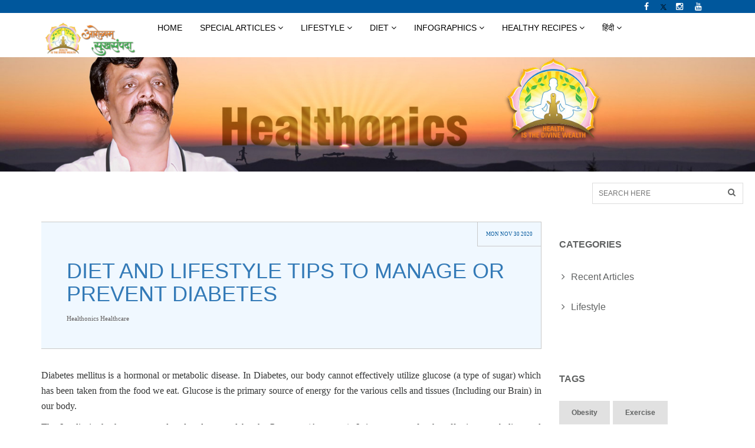

--- FILE ---
content_type: text/html; charset=utf-8
request_url: https://healthonics.healthcare/post/diet-and-lifestyle-tips-to-manage-prevent-diabetes
body_size: 21072
content:
<!DOCTYPE html><html lang="en_US" data-critters-container><head>
  <meta name="description" content="Diabetes mellitus is a hormonal or metabolic disease. In Diabetes, our body cannot effectively utilize glucose (a type of sugar) which has been taken from the food we eat. Glucose is the primary source of energy for the various cells and tissues (Including our Brain) in our body.">
  <meta name="keywords" content="Obesity, Exercise, Diabetes, Cholesterol, Insulin, blood pressure, sedentary lifestyle, stress, Dr. Aniruddha Joshi, Aniruddha Bapu">
  <meta name="robots" content>
  <meta name="og:locale" property="og:locale" content="en_US">
  <meta name="og:type" property="og:type" content="article">
  <meta name="og:title" property="og:title" content="DIET AND LIFESTYLE TIPS TO MANAGE OR PREVENT DIABETES">
  <meta name="og:description" property="og:description" content="Diabetes mellitus is a hormonal or metabolic disease. In Diabetes, our body cannot effectively utilize glucose (a type of sugar) which has been taken from the food we eat. Glucose is the primary source of energy for the various cells and tissues (Including our Brain) in our body.">
  <meta name="og:url" property="og:url" content="https://www.healthonics.healthcare/post/diet-and-lifestyle-tips-to-manage-prevent-diabetes">
  <meta name="og:site_name" property="og:site_name" content="Aarogyam Sukhsampada - Health is the divine wealth">
  <meta name="article:publisher" property="article:publisher" content="Healthonics">
  <!-- <meta name="article:tag" property="article:tag" content="" /> -->
  <meta name="article:section" property="article:section" content="Recent Articles">
  <meta name="article:published_time" property="article:published_time" content="2020-11-30T00:00:00.000Z">
  <meta name="article:modified_time" property="article:modified_time" content="2020-11-30T00:00:00.000Z">
  <meta name="og:updated_time" property="og:updated_time" content="1970-01-19T14:18:39.061Z">
  <meta name="og:image" property="og:image" content="https://images.healthonics.healthcare/wp-content/uploads/2020/11/DIABETES-Diebets-Complications.webp">
  <meta name="twitter:card" content="summary_large_image">
  <meta name="twitter:description" content="Diabetes mellitus is a hormonal or metabolic disease. In Diabetes, our body cannot effectively utilize glucose (a type of sugar) which has been taken from the food we eat. Glucose is the primary source of energy for the various cells and tissues (Including our Brain) in our body.">
  <meta name="twitter:title" content="DIET AND LIFESTYLE TIPS TO MANAGE OR PREVENT DIABETES">
  <meta name="twitter:site" content="Aarogyam Sukhsampada">
  <meta name="twitter:image" content="https://images.healthonics.healthcare/wp-content/uploads/2020/11/DIABETES-Diebets-Complications.webp">
  <meta name="twitter:creator" content="Aarogyam Sukhsampada">
  <meta charset="utf-8">
  <title>DIET AND LIFESTYLE TIPS TO MANAGE OR PREVENT DIABETES</title>
  <base href="/">
  <meta name="viewport" content="width=device-width, initial-scale=1">
  <link rel="icon" type="image/x-icon" href="favicon.ico">

  <script>

    function myFunction() {
      var x = document.getElementById("myLinks");
      //console.log('x',x);
      if (x.style.display === "block") {
        x.style.display = "none";
      } else {
        x.style.display = "block";
      }
    }

    function clickOnli() {
      var userAgent = navigator.userAgent || navigator.vendor || window.opera;

    // Windows Phone must come first because its UA also contains "Android"
    if (/windows phone/i.test(userAgent)) {
        document.getElementById("nav_toggle")?.click();
    }

    if (/android/i.test(userAgent)) {
        document.getElementById("nav_toggle")?.click();
    }

    // iOS detection from: http://stackoverflow.com/a/9039885/177710
    if (/iPad|iPhone|iPod/.test(userAgent) && !window.MSStream) {
        document.getElementById("nav_toggle")?.click();
    }

    }



    
  </script>
  <script type="application/ld+json"> { 
    "@context": "http://schema.org", 
    "@type": "WebSite", 
    "name": "Healthonics Healthcare", 
    "description": "Aarogyam Sukhsampada - Health is the divine wealth.", 
    "url": "https://www.healthonics.healthcare", 
    "publisher": { 
      "@type": "Organization", 
      "name": "www.healthonics.healthcare", 
      "url": "https://www.healthonics.healthcare", 
      "logo": { 
        "@type": "ImageObject", 
        "contentUrl": "https://images.healthonics.healthcare/wp-content/uploads/2019/10/healthonics-website-logo-1.webp" 
      }
    },
    "potentialAction": {
      "@type": "SearchAction",
      "target": {
        "@type": "EntryPoint",
        "urlTemplate": "https://healthonics.healthcare/search/{search_term_string}"
      },
      "query-input": "required name=search_term_string"
    }
  }
    </script>
  <script type="application/ld+json">
    {
      "@context": "http://schema.org",
      "@type": "BreadcrumbList",
      "itemListElement": [
        {
          "@type": "ListItem",
          "position": 1,
          "item": {
            "@id": "https://www.healthonics.healthcare",
            "name": "HOME"
          }
        },
        {
          "@type": "ListItem",
          "position": 2,
          "item": {
            "@id": "https://www.healthonics.healthcare/about-dr-aniruddha-joshi/",
            "name": "ABOUT DR. ANIRUDDHA JOSHI"
          }
        }
      ]
    }</script>
<!-- Google tag (gtag.js) -->
<script async src="https://www.googletagmanager.com/gtag/js?id=G-62HRR4QC2Q"></script>
<script>
  window.dataLayer = window.dataLayer || [];
  function gtag(){dataLayer.push(arguments);}
  gtag('js', new Date());

  gtag('config', 'G-62HRR4QC2Q');
</script>
<style>html,body{height:100%}body{font-family:Raleway,sans-serif}@charset "UTF-8";html{font-family:sans-serif;-ms-text-size-adjust:100%;-webkit-text-size-adjust:100%}body{margin:0}@media print{*,:after,:before{color:#000!important;text-shadow:none!important;background:0 0!important;box-shadow:none!important}}*{box-sizing:border-box}:after,:before{box-sizing:border-box}html{font-size:10px;-webkit-tap-highlight-color:rgba(0,0,0,0)}body{font-family:Helvetica Neue,Helvetica,Arial,sans-serif;font-size:14px;line-height:1.42857143;color:#333;background-color:#fff}html{color:#222;font-size:1em;line-height:1.4}@media print{*,*:before,*:after{background:transparent!important;color:#000!important;box-shadow:none!important;text-shadow:none!important}}</style><style>html,body{height:100%}.aligncenter{display:block;margin:0 auto 15px}a:focus{outline:0px solid;text-decoration:none}a:hover{color:#00f!important;text-decoration:underline!important}img{max-width:100%;height:auto}h1,h2,h3,h4,p{margin:0 0 15px}a{transition:all .3s ease 0s;text-decoration:none}ul{list-style:outside none none;margin:0;padding:0}p{color:#343535}body{font-family:Raleway,sans-serif}.header_top_area{background:#00579c none repeat scroll 0 0;color:#b1b1b1;padding:1px 0}.header_top_right{float:right}.social_area{float:left}.social_area a .fa{margin-right:20px;color:#fff;text-decoration:none}.social_area a .fa:hover{color:#fff}.single_blogs{margin-bottom:60px;overflow:hidden;margin-top:55px;background:aliceblue}.blog_info_post{float:left;padding:43px;width:100%;border:1px solid#c9c9c9;border-left:0;position:relative}.entry-meta span{font-family:fantasy;font-size:11px;margin-right:40px}.entry-meta span a{color:#5f5b5b;vertical-align:middle}.entry-meta span a:hover{color:#00579c}.date_area{border-bottom:1px solid #c9c9c9;border-left:1px solid #c9c9c9;padding:14px;position:absolute;right:0;text-align:center;top:0}.date_area>p{color:#00579c;font-family:verdana;font-size:9px;margin:0;text-transform:uppercase}.footer_top_area{background:#00579c none repeat scroll 0 0;color:#fff;padding-bottom:79px;padding-top:70px}.footer_top_area ul li{border-bottom:1px solid #464646;margin-top:18px;padding-bottom:18px}.footer_top_area ul li:last-child{border:none}.footer_top_area ul li a{color:#cfcfcf;display:block;font-size:12px;font-weight:700;text-transform:uppercase}.pages_title{color:#fff;padding-bottom:5px;padding-top:5px;text-align:center}.main_blog_area{margin-top:25px}.blog_ditles{margin-top:-28px}.blog_ditles p{font-size:16px;font-weight:500;line-height:26px}.search_area{margin-top:14px;position:relative;margin-right:20px;width:20%;float:right;margin-bottom:20px}@media only screen and (max-width:980px){.search_area{margin-top:14px;position:relative;margin-right:20px;width:40%;float:right;margin-bottom:20px}}.search_area input[type=text]{border:1px solid #ddd;font-size:12px;height:36px;padding-left:10px;text-transform:uppercase;width:100%}.search_area input[type=submit]{background:transparent none repeat scroll 0 0;border:medium none;height:100%;position:absolute;right:0;text-indent:-1e+21px;top:0;width:33px;z-index:999}.search_area:after{color:#606262;content:"\f002";font-family:fontawesome;position:absolute;right:13px;top:6px}.product-categories>li{list-style:outside none none;margin:0;padding:6px 0 22px 4px;transition:all .3s ease-out 0s}.product-categories>li a:before{color:#606262;content:"\f105";font-family:FontAwesome;font-size:90%;margin-right:10px;font-weight:500;font-size:16px}.product-categories>li a{color:#606262;font-size:16px;font-weight:500;text-decoration:none;transition:all .2s ease-out 0s}.product-categories .count{color:#606262;display:block;float:right;font-weight:500;font-size:16px;line-height:26px;text-transform:capitalize}.product-categories>li:hover a{color:#00579c;padding-left:7px}.product-categories>li:hover .count{color:#00579c}.info_widget .section_title{margin-bottom:29px;margin-top:40px}.info_widget .section_title>h2{color:#606262;font-size:16px;font-weight:700}.p_add_area{margin-bottom:80px;margin-top:80px}.info_widget .tagcloud a{background:#e1e1e1 none repeat scroll 0 0;color:#606262;display:inline-block;float:left;font-size:12px;font-weight:600;margin:0 5px 5px 0;padding:12px 21px;text-decoration:none;transition:all .35s ease-out 0s}.info_widget .tagcloud a:hover{background:#00579c none repeat scroll 0 0;color:#fff!important}@charset "UTF-8";html{font-family:sans-serif;-ms-text-size-adjust:100%;-webkit-text-size-adjust:100%}body{margin:0}footer,header,nav{display:block}[hidden]{display:none}a{background-color:transparent}a:active,a:hover{outline:0}b,strong{font-weight:700}h1{font-size:2em;margin:.67em 0}img{border:0}hr{box-sizing:content-box;height:0}button,input,textarea{color:inherit;font:inherit;margin:0}button{overflow:visible}button{text-transform:none}button,input[type=submit]{-webkit-appearance:button;cursor:pointer}button[disabled]{cursor:default}button::-moz-focus-inner,input::-moz-focus-inner{border:0;padding:0}input{line-height:normal}textarea{overflow:auto}table{border-collapse:collapse;border-spacing:0}td{padding:0}@media print{*,:after,:before{color:#000!important;text-shadow:none!important;background:0 0!important;box-shadow:none!important}a,a:visited{text-decoration:underline}a[href]:after{content:" (" attr(href) ")"}a[href^="#"]:after{content:""}img,tr{page-break-inside:avoid}img{max-width:100%!important}h2,h3,p{orphans:3;widows:3}h2,h3{page-break-after:avoid}.navbar{display:none}.btn>.caret{border-top-color:#000!important}.table{border-collapse:collapse!important}.table td{background-color:#fff!important}}*{box-sizing:border-box}:after,:before{box-sizing:border-box}html{font-size:10px;-webkit-tap-highlight-color:rgba(0,0,0,0)}body{font-family:Helvetica Neue,Helvetica,Arial,sans-serif;font-size:14px;line-height:1.42857143;color:#333;background-color:#fff}button,input,textarea{font-family:inherit;font-size:inherit;line-height:inherit}a{color:#337ab7;text-decoration:none}a:focus,a:hover{color:#23527c;text-decoration:underline}a:focus{outline:5px auto -webkit-focus-ring-color;outline-offset:-2px}img{vertical-align:middle}.img-responsive{display:block;max-width:100%;height:auto}hr{margin-top:20px;margin-bottom:20px;border:0;border-top:1px solid #eee}h1,h2,h3,h4{font-family:inherit;font-weight:500;line-height:1.1;color:inherit}h1,h2,h3{margin-top:20px;margin-bottom:10px}h4{margin-top:10px;margin-bottom:10px}h1{font-size:36px}h2{font-size:30px}h3{font-size:24px}h4{font-size:18px}p{margin:0 0 10px}ol,ul{margin-top:0;margin-bottom:10px}ul ul{margin-bottom:0}.container{padding-right:15px;padding-left:15px;margin-right:auto;margin-left:auto}@media (min-width:768px){.container{width:750px}}@media (min-width:992px){.container{width:970px}}@media (min-width:1200px){.container{width:1170px}}.container-fluid{padding-right:15px;padding-left:15px;margin-right:auto;margin-left:auto}.row{margin-right:-15px;margin-left:-15px}.col-lg-3,.col-lg-6,.col-lg-9,.col-md-3,.col-md-4,.col-md-6,.col-md-9,.col-sm-12,.col-sm-6,.col-xs-12{position:relative;min-height:1px;padding-right:15px;padding-left:15px}.col-xs-12{float:left}.col-xs-12{width:100%}@media (min-width:768px){.col-sm-12,.col-sm-6{float:left}.col-sm-12{width:100%}.col-sm-6{width:50%}}@media (min-width:992px){.col-md-3,.col-md-4,.col-md-6,.col-md-9{float:left}.col-md-9{width:75%}.col-md-6{width:50%}.col-md-4{width:33.33333333%}.col-md-3{width:25%}}@media (min-width:1200px){.col-lg-3,.col-lg-6,.col-lg-9{float:left}.col-lg-9{width:75%}.col-lg-6{width:50%}.col-lg-3{width:25%}}table{background-color:transparent}.table{width:100%;max-width:100%;margin-bottom:20px}.table>tbody>tr>td{padding:8px;line-height:1.42857143;vertical-align:top;border-top:1px solid #ddd}.table-striped>tbody>tr:nth-of-type(odd){background-color:#f9f9f9}label{display:inline-block;max-width:100%;margin-bottom:5px;font-weight:700}.form-control{display:block;width:100%;height:34px;padding:6px 12px;font-size:14px;line-height:1.42857143;color:#555;background-color:#fff;background-image:none;border:1px solid #ccc;border-radius:4px;box-shadow:inset 0 1px 1px #00000013;transition:border-color ease-in-out .15s,box-shadow ease-in-out .15s}.form-control:focus{border-color:#66afe9;outline:0;box-shadow:inset 0 1px 1px #00000013,0 0 8px #66afe999}.form-control::-moz-placeholder{color:#999;opacity:1}.form-control:-ms-input-placeholder{color:#999}.form-control::-webkit-input-placeholder{color:#999}.form-control::-ms-expand{background-color:transparent;border:0}textarea.form-control{height:auto}.btn{display:inline-block;margin-bottom:0;font-weight:400;text-align:center;white-space:nowrap;vertical-align:middle;touch-action:manipulation;cursor:pointer;background-image:none;border:1px solid transparent;padding:6px 12px;font-size:14px;line-height:1.42857143;border-radius:4px;-webkit-user-select:none;user-select:none}.btn:active:focus,.btn:focus{outline:5px auto -webkit-focus-ring-color;outline-offset:-2px}.btn:focus,.btn:hover{color:#333;text-decoration:none}.btn:active{background-image:none;outline:0;box-shadow:inset 0 3px 5px #00000020}.btn[disabled]{cursor:not-allowed;filter:alpha(opacity=65);opacity:.65;box-shadow:none}.btn-primary{color:#fff;background-color:#337ab7;border-color:#2e6da4}.btn-primary:focus{color:#fff;background-color:#286090;border-color:#122b40}.btn-primary:hover{color:#fff;background-color:#286090;border-color:#204d74}.btn-primary:active{color:#fff;background-color:#286090;background-image:none;border-color:#204d74}.btn-primary:active:focus,.btn-primary:active:hover{color:#fff;background-color:#204d74;border-color:#122b40}.btn-primary[disabled]:focus,.btn-primary[disabled]:hover{background-color:#337ab7;border-color:#2e6da4}.btn-link{font-weight:400;color:#337ab7;border-radius:0}.btn-link,.btn-link:active{background-color:transparent;box-shadow:none}.btn-link,.btn-link:active,.btn-link:focus,.btn-link:hover{border-color:transparent}.btn-link:focus,.btn-link:hover{color:#23527c;text-decoration:underline;background-color:transparent}.collapse{display:none}.caret{display:inline-block;width:0;height:0;margin-left:2px;vertical-align:middle;border-top:4px dashed;border-top:4px solid\	;border-right:4px solid transparent;border-left:4px solid transparent}.dropdown{position:relative}.dropdown-menu{position:absolute;top:100%;left:0;z-index:1000;display:none;float:left;min-width:160px;padding:5px 0;margin:2px 0 0;font-size:14px;text-align:left;list-style:none;background-color:#fff;background-clip:padding-box;border:1px solid #ccc;border:1px solid rgba(0,0,0,.15);border-radius:4px;box-shadow:0 6px 12px #0000002d}.dropdown-menu .divider{height:1px;margin:9px 0;overflow:hidden;background-color:#e5e5e5}.dropdown-menu>li>a{display:block;padding:3px 20px;clear:both;font-weight:400;line-height:1.42857143;color:#333;white-space:nowrap}.dropdown-menu>li>a:focus,.dropdown-menu>li>a:hover{color:#262626;text-decoration:none;background-color:#f5f5f5}.btn .caret{margin-left:0}.nav{padding-left:0;margin-bottom:0;list-style:none}.nav>li{position:relative;display:block}.nav>li>a{position:relative;display:block;padding:10px 15px}.nav>li>a:focus,.nav>li>a:hover{text-decoration:none;background-color:#eee}.navbar{position:relative;min-height:50px;margin-bottom:20px;border:1px solid transparent}@media (min-width:768px){.navbar{border-radius:4px}}@media (min-width:768px){.navbar-header{float:left}}.navbar-collapse{padding-right:15px;padding-left:15px;overflow-x:visible;border-top:1px solid transparent;box-shadow:inset 0 1px #ffffff1a;-webkit-overflow-scrolling:touch}@media (min-width:768px){.navbar-collapse{width:auto;border-top:0;box-shadow:none}.navbar-collapse.collapse{display:block!important;height:auto!important;padding-bottom:0;overflow:visible!important}}.container-fluid>.navbar-collapse,.container-fluid>.navbar-header{margin-right:-15px;margin-left:-15px}@media (min-width:768px){.container-fluid>.navbar-collapse,.container-fluid>.navbar-header{margin-right:0;margin-left:0}}.navbar-brand{float:left;height:50px;padding:15px;font-size:18px;line-height:20px}.navbar-brand:focus,.navbar-brand:hover{text-decoration:none}.navbar-brand>img{display:block}@media (min-width:768px){.navbar>.container-fluid .navbar-brand{margin-left:-15px}}.navbar-toggle{position:relative;float:right;padding:9px 10px;margin-right:15px;margin-top:8px;margin-bottom:8px;background-color:transparent;background-image:none;border:1px solid transparent;border-radius:4px}.navbar-toggle:focus{outline:0}.navbar-toggle .icon-bar{display:block;width:22px;height:2px;border-radius:1px}.navbar-toggle .icon-bar+.icon-bar{margin-top:4px}@media (min-width:768px){.navbar-toggle{display:none}}.navbar-nav{margin:7.5px -15px}.navbar-nav>li>a{padding-top:10px;padding-bottom:10px;line-height:20px}@media (min-width:768px){.navbar-nav{float:left;margin:0}.navbar-nav>li{float:left}.navbar-nav>li>a{padding-top:15px;padding-bottom:15px}}.navbar-nav>li>.dropdown-menu{margin-top:0;border-top-left-radius:0;border-top-right-radius:0}.navbar-inverse{background-color:#222;border-color:#080808}.navbar-inverse .navbar-brand{color:#9d9d9d}.navbar-inverse .navbar-brand:focus,.navbar-inverse .navbar-brand:hover{color:#fff;background-color:transparent}.navbar-inverse .navbar-nav>li>a{color:#9d9d9d}.navbar-inverse .navbar-nav>li>a:focus,.navbar-inverse .navbar-nav>li>a:hover{color:#fff;background-color:transparent}.navbar-inverse .navbar-nav>.active>a,.navbar-inverse .navbar-nav>.active>a:focus,.navbar-inverse .navbar-nav>.active>a:hover{color:#fff;background-color:#080808}.navbar-inverse .navbar-toggle{border-color:#333}.navbar-inverse .navbar-toggle:focus,.navbar-inverse .navbar-toggle:hover{background-color:#333}.navbar-inverse .navbar-toggle .icon-bar{background-color:#fff}.navbar-inverse .navbar-collapse{border-color:#101010}.navbar-inverse .btn-link{color:#9d9d9d}.navbar-inverse .btn-link:focus,.navbar-inverse .btn-link:hover{color:#fff}.clearfix:after,.clearfix:before,.container-fluid:after,.container-fluid:before,.container:after,.container:before,.nav:after,.nav:before,.navbar-collapse:after,.navbar-collapse:before,.navbar-header:after,.navbar-header:before,.navbar:after,.navbar:before,.row:after,.row:before{display:table;content:" "}.clearfix:after,.container-fluid:after,.container:after,.nav:after,.navbar-collapse:after,.navbar-header:after,.navbar:after,.row:after{clear:both}.visible-xs-inline{display:none!important}@media (max-width:767px){.visible-xs-inline{display:inline!important}}@media (min-width: 992px) and (max-width: 1169px){.container{width:970px}}@media (min-width: 768px) and (max-width: 991px){.container{width:750px}}@media (max-width: 767px){.container{width:90%}.header_top_left{overflow:hidden;width:150px;margin:0 auto}.social_area{float:left;width:53%}.header_top_right{margin-top:10px}.header_top_right{float:inherit;width:100%}.date_area{padding:8px;right:0;top:0}.date_area>p{font-size:8px}.entry-meta span{margin-right:5px}.pages_title{padding:29px 15px}}@media only screen and (min-width: 480px) and (max-width: 767px){.container{width:450px}}html{color:#222;font-size:1em;line-height:1.4}hr{display:block;height:1px;border:0;border-top:1px solid #ccc;margin:1em 0;padding:0}img{vertical-align:middle}textarea{resize:vertical}.clearfix:before,.clearfix:after{content:" ";display:table}.clearfix:after{clear:both}@media print{*,*:before,*:after{background:transparent!important;color:#000!important;box-shadow:none!important;text-shadow:none!important}a,a:visited{text-decoration:underline}a[href]:after{content:" (" attr(href) ")"}a[href^="#"]:after{content:""}tr,img{page-break-inside:avoid}img{max-width:100%!important}p,h2,h3{orphans:3;widows:3}h2,h3{page-break-after:avoid}}@font-face{font-family:FontAwesome;src:url(fontawesome-webfont.1c8477e0ba6a88a1.eot?v=4.7.0);src:url(fontawesome-webfont.1c8477e0ba6a88a1.eot?#iefix&v=4.7.0) format("embedded-opentype"),url(fontawesome-webfont.d6c0dc765520d2d6.woff2?v=4.7.0) format("woff2"),url(fontawesome-webfont.aa866e690833f6a9.woff?v=4.7.0) format("woff"),url(fontawesome-webfont.1f775c49fb20fd66.ttf?v=4.7.0) format("truetype"),url(fontawesome-webfont.5a63c5cfc17381a4.svg?v=4.7.0#fontawesomeregular) format("svg");font-weight:400;font-style:normal}.fa{display:inline-block;font:14px/1 FontAwesome;font-size:inherit;text-rendering:auto;-webkit-font-smoothing:antialiased;-moz-osx-font-smoothing:grayscale}.fa-facebook:before{content:"\f09a"}.fa-angle-down:before{content:"\f107"}.fa-youtube:before{content:"\f167"}.fa-instagram:before{content:"\f16d"}</style><link rel="stylesheet" href="styles.3c8b561662800ff4.css" media="print" onload="this.media='all'"><noscript><link rel="stylesheet" href="styles.3c8b561662800ff4.css"></noscript><meta name="article:tag" content="Obesity"><meta name="article:tag" content="Exercise"><meta name="article:tag" content="Diabetes"><meta name="article:tag" content="Cholesterol"><meta name="article:tag" content="Insulin"><meta name="article:tag" content="blood pressure"><meta name="article:tag" content="sedentary lifestyle"><meta name="article:tag" content="stress"><meta name="article:tag" content="Dr. Aniruddha Joshi"><meta name="article:tag" content="Aniruddha Bapu"><script type="application/ld+json">{"@context":"http://schema.org","mainEntityOfPage":{"@type":"Article","@id":"https://www.healthonics.healthcare/post/diet-and-lifestyle-tips-to-manage-prevent-diabetes"},"@type":"BlogPosting","inLanguage":"English","headline":"DIET AND LIFESTYLE TIPS TO MANAGE OR PREVENT DIABETES","image":{"@type":"ImageObject","url":"https://images.healthonics.healthcare/wp-content/uploads/2020/11/DIABETES-Diebets-Complications.webp"},"keywords":"Recent Articles,Lifestyle","articleSection":"Recent Articles","datePublished":"2020-11-30T10:01:21","dateModified":"2020-11-30T10:01:21","url":"https://www.healthonics.healthcare/post/diet-and-lifestyle-tips-to-manage-prevent-diabetes","thumbnailUrl":"https://images.healthonics.healthcare/wp-content/uploads/2020/11/DIABETES-Diebets-Complications.webp","author":{"url":"https://www.healthonics.healthcare/","@type":"Thing","name":"www.healthonics.healthcare"},"publisher":{"@type":"Organization","name":"https://www.healthonics.healthcare/","logo":{"@type":"ImageObject","url":"https://www.healthonics.healthcare/wp-content/uploads/2019/10/healthonics-website-logo-1.png"}},"description":"Diabetes mellitus is a hormonal or metabolic disease. In Diabetes, our body cannot effectively utilize glucose (a type of sugar) which has been taken from the food we eat. Glucose is the primary source of energy for the various cells and tissues (Including our Brain) in our body."}</script><style ng-app-id="ng">.slicknav_menu[_ngcontent-ng-c197575674]{overflow:hidden;background-color:#fff;position:relative}.slicknav_menu[_ngcontent-ng-c197575674]   #myLinks[_ngcontent-ng-c197575674]{display:none}.slicknav_menu[_ngcontent-ng-c197575674]   a[_ngcontent-ng-c197575674]{color:#707070;padding:14px 16px;text-decoration:none;font-size:17px;display:block}.slicknav_menu[_ngcontent-ng-c197575674]   a.icon[_ngcontent-ng-c197575674]{background:rgb(252,252,252);display:block;position:absolute;right:0;top:0}.slicknav_menu[_ngcontent-ng-c197575674]   a[_ngcontent-ng-c197575674]:hover{background-color:#ddd;color:#00aef7}.active[_ngcontent-ng-c197575674]{color:#fff}.navbar[_ngcontent-ng-c197575674]{background:transparent;border:none}@media (min-width: 768px){.dropdown-topmenu[_ngcontent-ng-c197575674]{position:relative}.dropdown-topmenu[_ngcontent-ng-c197575674] > .dropdown-menu[_ngcontent-ng-c197575674]{top:10;left:100%;margin-top:-1px;display:none}.dropdown-topmenu.open[_ngcontent-ng-c197575674] > .dropdown-menu[_ngcontent-ng-c197575674]{display:block}.dropdown-topmenu[_ngcontent-ng-c197575674] > a[_ngcontent-ng-c197575674]:after{content:" ";float:right;border-width:5px 0 5px 5px;border-style:solid;border-color:transparent transparent transparent #999;margin-top:5px;margin-right:-5px}.dropdown-topmenu.open[_ngcontent-ng-c197575674] > a[_ngcontent-ng-c197575674]:after{border-left-color:#fff}}@media (min-width: 768px){.dropdown-submenu[_ngcontent-ng-c197575674]{position:relative}.dropdown-submenu[_ngcontent-ng-c197575674] > .dropdown-menu[_ngcontent-ng-c197575674]{top:0;left:100%;margin-top:-1px;display:none}.dropdown-submenu.open[_ngcontent-ng-c197575674] > .dropdown-menu[_ngcontent-ng-c197575674]{display:block}.dropdown-submenu[_ngcontent-ng-c197575674] > a[_ngcontent-ng-c197575674]:after{content:" ";float:right;border-width:5px 0 5px 5px;border-style:solid;border-color:transparent transparent transparent #999;margin-top:5px;margin-right:-5px}.dropdown-submenu.open[_ngcontent-ng-c197575674] > a[_ngcontent-ng-c197575674]:after{border-left-color:#fff}}@media (max-width: 767px){.dropdown-menu[_ngcontent-ng-c197575674]{position:static;float:none;width:auto;margin:0;box-shadow:none}.dropdown-submenu[_ngcontent-ng-c197575674] > .dropdown-menu[_ngcontent-ng-c197575674]{margin-left:15px}.dropdown-submenu[_ngcontent-ng-c197575674]   .dropdown-submenu[_ngcontent-ng-c197575674] > .dropdown-menu[_ngcontent-ng-c197575674]{margin-left:30px}.submenu-toggle[_ngcontent-ng-c197575674]{float:right;border:0;background:none;padding:0;margin-top:2px}.submenu-toggle[_ngcontent-ng-c197575674]   .caret[_ngcontent-ng-c197575674]{margin-left:6px}.dropdown-submenu[_ngcontent-ng-c197575674] > a[_ngcontent-ng-c197575674]{display:inline-block;width:calc(100% - 24px)}}.sr-only-focusable[_ngcontent-ng-c197575674]:active, .sr-only-focusable[_ngcontent-ng-c197575674]:focus{position:static;width:auto;height:auto;margin:0;overflow:visible;clip:auto}.navbar[_ngcontent-ng-c197575674]   .navbar-nav[_ngcontent-ng-c197575674] > li[_ngcontent-ng-c197575674] > a[_ngcontent-ng-c197575674], .navbar[_ngcontent-ng-c197575674]   .navbar-brand[_ngcontent-ng-c197575674]{color:#000}.navbar[_ngcontent-ng-c197575674]   .navbar-nav[_ngcontent-ng-c197575674] > li[_ngcontent-ng-c197575674] > a[_ngcontent-ng-c197575674]:hover, .navbar[_ngcontent-ng-c197575674]   .navbar-brand[_ngcontent-ng-c197575674]:hover{color:#333}.dropdown-menu[_ngcontent-ng-c197575674] > li[_ngcontent-ng-c197575674] > a[_ngcontent-ng-c197575674]{color:#000}.dropdown-menu[_ngcontent-ng-c197575674] > li[_ngcontent-ng-c197575674] > a[_ngcontent-ng-c197575674]:hover{background-color:#f5f5f5;color:#000}@media (min-width: 768px){.dropdown-submenu[_ngcontent-ng-c197575674] > a[_ngcontent-ng-c197575674]:after{border-left-color:#000}}.navbar[_ngcontent-ng-c197575674]   .navbar-nav[_ngcontent-ng-c197575674] > .active[_ngcontent-ng-c197575674] > a[_ngcontent-ng-c197575674], .navbar[_ngcontent-ng-c197575674]   .navbar-nav[_ngcontent-ng-c197575674] > .active[_ngcontent-ng-c197575674] > a[_ngcontent-ng-c197575674]:focus, .navbar[_ngcontent-ng-c197575674]   .navbar-nav[_ngcontent-ng-c197575674] > .active[_ngcontent-ng-c197575674] > a[_ngcontent-ng-c197575674]:hover{background-color:transparent;color:#000}.navbar-inverse[_ngcontent-ng-c197575674]   .navbar-nav[_ngcontent-ng-c197575674] > .open[_ngcontent-ng-c197575674] > a[_ngcontent-ng-c197575674], .navbar-inverse[_ngcontent-ng-c197575674]   .navbar-nav[_ngcontent-ng-c197575674] > .open[_ngcontent-ng-c197575674] > a[_ngcontent-ng-c197575674]:focus, .navbar-inverse[_ngcontent-ng-c197575674]   .navbar-nav[_ngcontent-ng-c197575674] > .open[_ngcontent-ng-c197575674] > a[_ngcontent-ng-c197575674]:hover{color:#0a0a0a;background-color:#fff}.navbar-inverse[_ngcontent-ng-c197575674]   .navbar-toggle[_ngcontent-ng-c197575674]   .icon-bar[_ngcontent-ng-c197575674]{background-color:#0f0f0f}.navbar-inverse[_ngcontent-ng-c197575674]   .navbar-toggle[_ngcontent-ng-c197575674]:focus, .navbar-inverse[_ngcontent-ng-c197575674]   .navbar-toggle[_ngcontent-ng-c197575674]:hover{background-color:#f0f0f0}</style><style ng-app-id="ng">.loader[_ngcontent-ng-c1984337154]{border:8px solid #5345453b;border-radius:50%;border-top:8px solid #3498db;width:90px;height:90px;animation:_ngcontent-ng-c1984337154_spin 2s linear infinite}@keyframes _ngcontent-ng-c1984337154_spin{0%{transform:rotate(0)}to{transform:rotate(360deg)}}.black_overlay[_ngcontent-ng-c1984337154]{position:fixed;top:0%;left:0%;width:100%;height:227%;background-color:#fff;z-index:1001;-moz-opacity:.8;opacity:.8;filter:alpha(opacity=80)}.white_content[_ngcontent-ng-c1984337154]{position:absolute;top:60%;left:43%;width:12%;height:34%;padding:16px;z-index:1002}.photoCapWrapper[_ngcontent-ng-c1984337154]{float:left;margin-top:15px;background-color:#fff;padding:10px;font-size:16px;text-align:justify;height:70%;overflow-y:auto;width:100%}.bottom-buttons[_ngcontent-ng-c1984337154]{width:100%;margin:0 auto}@media only screen and (max-width:900px){.bottom-buttons[_ngcontent-ng-c1984337154]{width:90%;margin:0 auto}}.div-table[_ngcontent-ng-c1984337154]{width:100%;margin:0 auto;background-color:#f1f1f1;padding:.01em 16px;box-shadow:0 2px 4px #00000029,0 2px 10px #0000001f!important}@media only screen and (max-width:900px){.div-table[_ngcontent-ng-c1984337154]{width:105%;margin:0 auto;background-color:#f1f1f1;padding:.01em 16px;box-shadow:0 2px 4px #00000029,0 2px 10px #0000001f!important}}.div-table-recaptcha[_ngcontent-ng-c1984337154]{width:35%;margin:0 auto}@media only screen and (max-width:900px){.div-table-recaptcha[_ngcontent-ng-c1984337154]{width:92%;margin:0 auto}}.div-recaptcha[_ngcontent-ng-c1984337154]{width:20%;margin:0 auto}@media only screen and (max-width:900px){.div-recaptcha[_ngcontent-ng-c1984337154]{width:92%;margin:0 auto}}</style></head>

<body><!--nghm-->
  <app-root _nghost-ng-c197575674 ng-version="16.2.4" ngh="0" ng-server-context="ssr|httpcache,hydration"><header _ngcontent-ng-c197575674><div _ngcontent-ng-c197575674 class="header_top_area"><div _ngcontent-ng-c197575674 class="container"><div _ngcontent-ng-c197575674 class="row"><div _ngcontent-ng-c197575674 class="col-lg-6 col-md-6 col-sm-6 col-xs-12"><div _ngcontent-ng-c197575674 class="header_top_left"></div></div><div _ngcontent-ng-c197575674 class="col-lg-6 col-md-6 col-sm-6 col-xs-12"><div _ngcontent-ng-c197575674 class="header_top_right"><div _ngcontent-ng-c197575674 class="social_area"><a _ngcontent-ng-c197575674 target="_blank" href="https://www.facebook.com/healthonics/"><i _ngcontent-ng-c197575674 class="fa fa-facebook"></i></a><a _ngcontent-ng-c197575674 target="_blank" href="https://twitter.com/Healthonics"><img _ngcontent-ng-c197575674 ngsrc="assets/twitter-x.png" fill style="object-fit: contain; position: relative; width: 10px !important; height: 100%; inset: 0px;" loading="lazy" fetchpriority="auto" ng-img="true" src="assets/twitter-x.png" sizes="100vw"></a>&nbsp;&nbsp;&nbsp; <a _ngcontent-ng-c197575674 target="_blank" href="https://www.instagram.com/healthonics/"><i _ngcontent-ng-c197575674 class="fa fa-instagram"></i></a><a _ngcontent-ng-c197575674 target="_blank" href="https://www.youtube.com/channel/UCouC2GXqHijIuPqdN0v6Jkg"><i _ngcontent-ng-c197575674 class="fa fa-youtube"></i></a></div></div></div></div></div></div><div _ngcontent-ng-c197575674 class="main_header_area"><div _ngcontent-ng-c197575674 class="container"><div _ngcontent-ng-c197575674 class="row"><nav _ngcontent-ng-c197575674 role="navigation" class="navbar navbar-inverse"><div _ngcontent-ng-c197575674 class="container-fluid"><div _ngcontent-ng-c197575674 class="navbar-header"><button _ngcontent-ng-c197575674 type="button" data-toggle="collapse" data-target="#mainNav" id="nav_toggle" aria-controls="mainNav" aria-expanded="false" aria-label="navigation_toggle" class="navbar-toggle collapsed"><span _ngcontent-ng-c197575674 class="icon-bar"></span><span _ngcontent-ng-c197575674 class="icon-bar"></span><span _ngcontent-ng-c197575674 class="icon-bar"></span></button><a _ngcontent-ng-c197575674 href="https://healthonics.healthcare" class="navbar-brand"><img _ngcontent-ng-c197575674 src="https://images.healthonics.healthcare/wp-content/uploads/2019/10/healthonics-website-logo-1.webp" alt="Healthonic Healthcare - Aarogyam Sukhsampada" loading="eager" style="object-fit: contain; position: relative; height: 62px;"></a></div><div _ngcontent-ng-c197575674 id="mainNav" class="collapse navbar-collapse"><ul _ngcontent-ng-c197575674 class="nav navbar-nav"><li _ngcontent-ng-c197575674 class="active"><a _ngcontent-ng-c197575674 href="/">HOME </a></li><li _ngcontent-ng-c197575674 class="dropdown"><a _ngcontent-ng-c197575674 href="#" data-toggle="dropdown" aria-haspopup="true" aria-expanded="false">SPECIAL ARTICLES <i _ngcontent-ng-c197575674 class="fa fa-angle-down"></i></a><button _ngcontent-ng-c197575674 aria-label="Open" class="submenu-toggle visible-xs-inline btn btn-link"><span _ngcontent-ng-c197575674 class="caret"></span></button><ul _ngcontent-ng-c197575674 class="dropdown-menu"><li _ngcontent-ng-c197575674 onclick="clickOnli()"><a _ngcontent-ng-c197575674 href="/post/guillain-barre-syndrome-gbs">Guillain-Barré Syndrome (GBS)</a></li><li _ngcontent-ng-c197575674 role="separator" class="divider"></li><li _ngcontent-ng-c197575674 onclick="clickOnli()"><a _ngcontent-ng-c197575674 href="/post/coronavirus-disease-dont-worry-will-fight-together">CORONAVIRUS DISEASE: <br _ngcontent-ng-c197575674>Don't Worry! Don't Get Scared! We Will Fight It Together! </a></li></ul></li><li _ngcontent-ng-c197575674 class="dropdown"><a _ngcontent-ng-c197575674 href="#" data-toggle="dropdown" aria-haspopup="true" aria-expanded="false">LIFESTYLE <i _ngcontent-ng-c197575674 class="fa fa-angle-down"></i></a><ul _ngcontent-ng-c197575674 class="dropdown-menu"><li _ngcontent-ng-c197575674 class="dropdown-submenu"><a _ngcontent-ng-c197575674 href="#" tabindex="-1" aria-haspopup="true" aria-expanded="false">Artificial Food Colours</a><button _ngcontent-ng-c197575674 aria-label="open0" class="submenu-toggle visible-xs-inline btn btn-link"><span _ngcontent-ng-c197575674 class="caret"></span></button><ul _ngcontent-ng-c197575674 class="dropdown-menu"><li _ngcontent-ng-c197575674 onclick="clickOnli()"><a _ngcontent-ng-c197575674 href="/post/hidden-risks-of-synthetic-food-dyes-red-color">Part - 1 </a></li><li _ngcontent-ng-c197575674 role="separator" class="divider"></li><li _ngcontent-ng-c197575674 onclick="clickOnli()"><a _ngcontent-ng-c197575674 href="/post/hidden-risks-of-synthetic-food-dyes-yellow-color">Part - 2 </a></li></ul></li><li _ngcontent-ng-c197575674 role="separator" class="divider"></li><li _ngcontent-ng-c197575674 class="dropdown-submenu"><a _ngcontent-ng-c197575674 href="#" tabindex="-1" aria-haspopup="true" aria-expanded="false">Noise Pollution</a><button _ngcontent-ng-c197575674 aria-label="open0" class="submenu-toggle visible-xs-inline btn btn-link"><span _ngcontent-ng-c197575674 class="caret"></span></button><ul _ngcontent-ng-c197575674 class="dropdown-menu"><li _ngcontent-ng-c197575674 onclick="clickOnli()"><a _ngcontent-ng-c197575674 href="/post/noise-pollution-invisible-danger-to-health">Part - 1</a></li><li _ngcontent-ng-c197575674 role="separator" class="divider"></li><li _ngcontent-ng-c197575674 onclick="clickOnli()"><a _ngcontent-ng-c197575674 href="/post/effects-of-noise-pollution-and-preventive-measures">Part - 2 </a></li></ul></li><li _ngcontent-ng-c197575674 role="separator" class="divider"></li><li _ngcontent-ng-c197575674 class="dropdown-submenu"><a _ngcontent-ng-c197575674 href="#" tabindex="-1" aria-haspopup="true" aria-expanded="false">Water Pollution</a><button _ngcontent-ng-c197575674 aria-label="open1" class="submenu-toggle visible-xs-inline btn btn-link"><span _ngcontent-ng-c197575674 class="caret"></span></button><ul _ngcontent-ng-c197575674 class="dropdown-menu"><li _ngcontent-ng-c197575674 onclick="clickOnli()"><a _ngcontent-ng-c197575674 href="/post/water-pollution-crisis-affecting-our-lives-and-future">Part - 1</a></li><li _ngcontent-ng-c197575674 role="separator" class="divider"></li><li _ngcontent-ng-c197575674 onclick="clickOnli()"><a _ngcontent-ng-c197575674 href="/post/water-pollution-crisis-affecting-our-lives-and-future-part-2">Part - 2 </a></li></ul></li><li _ngcontent-ng-c197575674 role="separator" class="divider"></li><li _ngcontent-ng-c197575674 onclick="clickOnli()" class="dropdown-submenu"><a _ngcontent-ng-c197575674 href="#" tabindex="-1" aria-haspopup="true" aria-expanded="false">Air Pollution</a><button _ngcontent-ng-c197575674 aria-label="open2" class="submenu-toggle visible-xs-inline btn btn-link"><span _ngcontent-ng-c197575674 class="caret"></span></button><ul _ngcontent-ng-c197575674 class="dropdown-menu"><li _ngcontent-ng-c197575674 onclick="clickOnli()"><a _ngcontent-ng-c197575674 href="/post/air-pollution-part-1">Part - 1</a></li><li _ngcontent-ng-c197575674 role="separator" class="divider"></li><li _ngcontent-ng-c197575674 onclick="clickOnli()"><a _ngcontent-ng-c197575674 href="/post/air-pollution-prevention">Part - 2 </a></li></ul></li><li _ngcontent-ng-c197575674 role="separator" class="divider"></li><li _ngcontent-ng-c197575674 onclick="clickOnli()"><a _ngcontent-ng-c197575674 href="/post/metabolic-syndrome">Metabolic Syndrome</a></li><li _ngcontent-ng-c197575674 role="separator" class="divider"></li><li _ngcontent-ng-c197575674 onclick="clickOnli()" class="dropdown-submenu"><a _ngcontent-ng-c197575674 tabindex="-1" aria-haspopup="true" aria-expanded="false" href="/category/gut-bacteria">Gut Bacteria</a><button _ngcontent-ng-c197575674 aria-label="open4" class="submenu-toggle visible-xs-inline btn btn-link"><span _ngcontent-ng-c197575674 class="caret"></span></button><ul _ngcontent-ng-c197575674 class="dropdown-menu"><li _ngcontent-ng-c197575674 onclick="clickOnli()"><a _ngcontent-ng-c197575674 href="/post/gut-bacteria-gut-flora">Gut Bacteria Gut Flora</a></li><li _ngcontent-ng-c197575674 role="separator" class="divider"></li><li _ngcontent-ng-c197575674 onclick="clickOnli()"><a _ngcontent-ng-c197575674 href="/post/friends-and-foes-of-our-gut-bacteria">Friends and Foes of Our Gut Bacteria</a></li><li _ngcontent-ng-c197575674 role="separator" class="divider"></li><li _ngcontent-ng-c197575674 onclick="clickOnli()"><a _ngcontent-ng-c197575674 href="/post/normal-gut-flora">NORMAL GUT FLORA (GUT BACTERIA): <br _ngcontent-ng-c197575674> A NECESSITY FOR GOOD HEALTH</a></li><li _ngcontent-ng-c197575674 role="separator" class="divider"></li><li _ngcontent-ng-c197575674 onclick="clickOnli()"><a _ngcontent-ng-c197575674 href="/post/probiotics">PROBIOTICS</a></li><li _ngcontent-ng-c197575674 role="separator" class="divider"></li><li _ngcontent-ng-c197575674 onclick="clickOnli()"><a _ngcontent-ng-c197575674 href="/post/prebiotics">PREBIOTICS</a></li></ul></li><li _ngcontent-ng-c197575674 role="separator" class="divider"></li><li _ngcontent-ng-c197575674 onclick="clickOnli()" class="dropdown-submenu"><a _ngcontent-ng-c197575674 tabindex="-1" aria-haspopup="true" aria-expanded="false" href="/category/obesity">Obesity</a><button _ngcontent-ng-c197575674 aria-label="open5" class="submenu-toggle visible-xs-inline btn btn-link"><span _ngcontent-ng-c197575674 class="caret"></span></button><ul _ngcontent-ng-c197575674 class="dropdown-menu"><li _ngcontent-ng-c197575674 onclick="clickOnli()"><a _ngcontent-ng-c197575674 href="/post/obesity">What is Obesity?</a></li><li _ngcontent-ng-c197575674 role="separator" class="divider"></li><li _ngcontent-ng-c197575674 onclick="clickOnli()"><a _ngcontent-ng-c197575674 href="/post/causes-of-obesity">Causes of Obesity</a></li><li _ngcontent-ng-c197575674 role="separator" class="divider"></li><li _ngcontent-ng-c197575674 onclick="clickOnli()"><a _ngcontent-ng-c197575674 href="/post/health-hazards-obesity">Health Problems Associated with Obesity</a></li><li _ngcontent-ng-c197575674 role="separator" class="divider"></li><li _ngcontent-ng-c197575674 onclick="clickOnli()"><a _ngcontent-ng-c197575674 href="/post/how-to-prevent-obesity">How to prevent Obesity</a></li><li _ngcontent-ng-c197575674 role="separator" class="divider"></li></ul></li><li _ngcontent-ng-c197575674 role="separator" class="divider"></li><li _ngcontent-ng-c197575674 onclick="clickOnli()"><a _ngcontent-ng-c197575674 href="/post/how-to-prevent-eye-strain">How To Prevent Eye Strain</a></li><li _ngcontent-ng-c197575674 role="separator" class="divider"></li><li _ngcontent-ng-c197575674 onclick="clickOnli()"><a _ngcontent-ng-c197575674 href="/post/tips-to-prevent-back-and-neck-pain">Tips To Prevent Back And Neck Pain</a></li><li _ngcontent-ng-c197575674 role="separator" class="divider"></li><li _ngcontent-ng-c197575674 onclick="clickOnli()"><a _ngcontent-ng-c197575674 href="/post/what-is-stress">Stress (What It Is? &amp; How To Overcome It?)</a></li><li _ngcontent-ng-c197575674 role="separator" class="divider"></li><li _ngcontent-ng-c197575674 onclick="clickOnli()"><a _ngcontent-ng-c197575674 href="/post/negative-health-consequences-sedentary-lifestyle">Health problems associated with Sedentary Lifestyle</a></li><li _ngcontent-ng-c197575674 role="separator" class="divider"></li><li _ngcontent-ng-c197575674 onclick="clickOnli()"><a _ngcontent-ng-c197575674 href="/post/health-benefits-sunlight">Health Benefits Of Sunlight</a></li><li _ngcontent-ng-c197575674 role="separator" class="divider"></li><li _ngcontent-ng-c197575674 onclick="clickOnli()"><a _ngcontent-ng-c197575674 href="/post/health-benefits-daily-walking">Benefits of Regular Walking</a></li><li _ngcontent-ng-c197575674 role="separator" class="divider"></li><li _ngcontent-ng-c197575674 onclick="clickOnli()"><a _ngcontent-ng-c197575674 href="/post/tips-to-prevent-chronic-constipation">Tips To Prevent Chronic Constipation</a></li><li _ngcontent-ng-c197575674 role="separator" class="divider"></li><li _ngcontent-ng-c197575674 onclick="clickOnli()"><a _ngcontent-ng-c197575674 href="/post/tips-to-prevent-frequent-acidity">Tips To Prevent Frequent Acidity (Heartburn)</a></li><li _ngcontent-ng-c197575674 role="separator" class="divider"></li><li _ngcontent-ng-c197575674 onclick="clickOnli()"><a _ngcontent-ng-c197575674 href="/post/diet-and-lifestyle-tips-to-manage-prevent-diabetes">Diet And Lifestyle Tips To Manage Or Prevent Diabetes</a></li><li _ngcontent-ng-c197575674 role="separator" class="divider"></li><li _ngcontent-ng-c197575674 onclick="clickOnli()"><a _ngcontent-ng-c197575674 href="/post/diet-and-lifestyle-tips-to-manage-or-prevent-hypertension">Diet And Lifestyle Tips To Manage Or Prevent Hypertension</a></li><li _ngcontent-ng-c197575674 role="separator" class="divider"></li><li _ngcontent-ng-c197575674 onclick="clickOnli()"><a _ngcontent-ng-c197575674 href="/post/health-tips-for-a-safe-and-healthy-monsoon">Health Tips For A Safe And Healthy Monsoon</a></li><li _ngcontent-ng-c197575674 role="separator" class="divider"></li><li _ngcontent-ng-c197575674 onclick="clickOnli()"><a _ngcontent-ng-c197575674 href="/post/osteoporosis">Osteoporosis</a></li></ul></li><li _ngcontent-ng-c197575674 class="dropdown"><a _ngcontent-ng-c197575674 href="#" data-toggle="dropdown" aria-haspopup="true" aria-expanded="false">DIET <i _ngcontent-ng-c197575674 class="fa fa-angle-down"></i></a><ul _ngcontent-ng-c197575674 class="dropdown-menu"><li _ngcontent-ng-c197575674 onclick="clickOnli()" class="dropdown-submenu"><a _ngcontent-ng-c197575674 tabindex="-1" aria-haspopup="true" aria-expanded="false" href="/category/sugar-substitues-artificial-sweeteners">Sugar Substitues &amp; Artificial Sweeteners &nbsp;&nbsp;</a><button _ngcontent-ng-c197575674 aria-label="open6" class="submenu-toggle visible-xs-inline btn btn-link"><span _ngcontent-ng-c197575674 class="caret"></span></button><ul _ngcontent-ng-c197575674 class="dropdown-menu"><li _ngcontent-ng-c197575674 onclick="clickOnli()"><a _ngcontent-ng-c197575674 href="/post/sugar-substitutes">SUGAR SUBSTITUTES</a></li><li _ngcontent-ng-c197575674 role="separator" class="divider"></li><li _ngcontent-ng-c197575674 onclick="clickOnli()"><a _ngcontent-ng-c197575674 href="/post/acesulfame-potassium">ACESULFAME POTASSIUM</a></li><li _ngcontent-ng-c197575674 role="separator" class="divider"></li><li _ngcontent-ng-c197575674 onclick="clickOnli()"><a _ngcontent-ng-c197575674 href="/post/aspartame-characteristics-commercial-usage-food-products">ASPARTAME</a></li><li _ngcontent-ng-c197575674 role="separator" class="divider"></li><li _ngcontent-ng-c197575674 onclick="clickOnli()"><a _ngcontent-ng-c197575674 href="/post/adverse-health-effects-aspartame-part-i">ADVERSE HEALTH EFFECTS OF ASPARTAME PART-I</a></li><li _ngcontent-ng-c197575674 role="separator" class="divider"></li><li _ngcontent-ng-c197575674 onclick="clickOnli()"><a _ngcontent-ng-c197575674 href="/post/adverse-health-effects-aspartame-part-ii">ADVERSE HEALTH EFFECTS OF ASPARTAME PART-II</a></li><li _ngcontent-ng-c197575674 role="separator" class="divider"></li><li _ngcontent-ng-c197575674 onclick="clickOnli()"><a _ngcontent-ng-c197575674 href="/post/artificial-sweeteners-type-ii-diabetes-mellitus">ARTIFICIAL SWEETENERS AND <br _ngcontent-ng-c197575674> TYPE-II DIABETES MELLITUS</a></li></ul></li><li _ngcontent-ng-c197575674 role="separator" class="divider"></li><li _ngcontent-ng-c197575674 onclick="clickOnli()" class="dropdown-submenu"><a _ngcontent-ng-c197575674 tabindex="-1" aria-haspopup="true" aria-expanded="false" href="/category/sugar">Sugar</a><button _ngcontent-ng-c197575674 aria-label="open7" class="submenu-toggle visible-xs-inline btn btn-link"><span _ngcontent-ng-c197575674 class="caret"></span></button><ul _ngcontent-ng-c197575674 class="dropdown-menu"><li _ngcontent-ng-c197575674 onclick="clickOnli()"><a _ngcontent-ng-c197575674 href="/post/sugar">SUGAR</a></li></ul></li><li _ngcontent-ng-c197575674 role="separator" class="divider"></li><li _ngcontent-ng-c197575674 onclick="clickOnli()" class="dropdown-submenu"><a _ngcontent-ng-c197575674 tabindex="-1" aria-haspopup="true" aria-expanded="false" href="/category/dietary-fibre">Dietary Fibre</a><button _ngcontent-ng-c197575674 aria-label="open8" class="submenu-toggle visible-xs-inline btn btn-link"><span _ngcontent-ng-c197575674 class="caret"></span></button><ul _ngcontent-ng-c197575674 class="dropdown-menu"><li _ngcontent-ng-c197575674 onclick="clickOnli()"><a _ngcontent-ng-c197575674 href="/post/classification-and-sources-of-dietary-fibers">CLASSIFICATION AND SOURCES OF DIETARY FIBERS</a></li><li _ngcontent-ng-c197575674 role="separator" class="divider"></li><li _ngcontent-ng-c197575674 onclick="clickOnli()"><a _ngcontent-ng-c197575674 href="/post/health-benefits-dietary-fibers">HEALTH BENEFITS OF DIETARY FIBERS</a></li></ul></li><li _ngcontent-ng-c197575674 role="separator" class="divider"></li><li _ngcontent-ng-c197575674 onclick="clickOnli()" class="dropdown-submenu"><a _ngcontent-ng-c197575674 tabindex="-1" aria-haspopup="true" aria-expanded="false" href="/category/cheese">Cheese</a><button _ngcontent-ng-c197575674 aria-label="open9" class="submenu-toggle visible-xs-inline btn btn-link"><span _ngcontent-ng-c197575674 class="caret"></span></button><ul _ngcontent-ng-c197575674 class="dropdown-menu"><li _ngcontent-ng-c197575674 onclick="clickOnli()"><a _ngcontent-ng-c197575674 href="/post/cheese-veg-non-veg-part-1-what-cheese">CHEESE (IS IT VEG OR NON VEG?) – Part 1 – WHAT IS CHEESE?</a></li><li _ngcontent-ng-c197575674 role="separator" class="divider"></li><li _ngcontent-ng-c197575674 onclick="clickOnli()"><a _ngcontent-ng-c197575674 href="/post/part-2-know-vegetarian-cheese-non-vegetarian-cheese">Part-2: KNOW VEGETARIAN CHEESE FROM NON-VEGETARIAN CHEESE</a></li></ul></li><li _ngcontent-ng-c197575674 role="separator" class="divider"></li><li _ngcontent-ng-c197575674 onclick="clickOnli()" class="dropdown-submenu"><a _ngcontent-ng-c197575674 tabindex="-1" aria-haspopup="true" aria-expanded="false" href="/category/obesogens">Obesogens</a><button _ngcontent-ng-c197575674 aria-label="open10" class="submenu-toggle visible-xs-inline btn btn-link"><span _ngcontent-ng-c197575674 class="caret"></span></button><ul _ngcontent-ng-c197575674 class="dropdown-menu"><li _ngcontent-ng-c197575674 onclick="clickOnli()"><a _ngcontent-ng-c197575674 href="/post/obesogens">Obesogens</a></li></ul></li><li _ngcontent-ng-c197575674 role="separator" class="divider"></li><li _ngcontent-ng-c197575674 onclick="clickOnli()" class="dropdown-submenu"><a _ngcontent-ng-c197575674 tabindex="-1" aria-haspopup="true" aria-expanded="false" href="/category/fats-and-oils">Fats and Oils</a><button _ngcontent-ng-c197575674 aria-label="open11" class="submenu-toggle visible-xs-inline btn btn-link"><span _ngcontent-ng-c197575674 class="caret"></span></button><ul _ngcontent-ng-c197575674 class="dropdown-menu"><li _ngcontent-ng-c197575674 onclick="clickOnli()"><a _ngcontent-ng-c197575674 href="/post/introduction-saturated-fats">Introduction to Saturated Fats</a></li><li _ngcontent-ng-c197575674 role="separator" class="divider"></li><li _ngcontent-ng-c197575674 onclick="clickOnli()"><a _ngcontent-ng-c197575674 href="/post/unsaturated-fats">Unsaturated Fats</a></li><li _ngcontent-ng-c197575674 role="separator" class="divider"></li><li _ngcontent-ng-c197575674 onclick="clickOnli()"><a _ngcontent-ng-c197575674 href="/post/trans-fats">Trans Fats</a></li></ul></li><li _ngcontent-ng-c197575674 role="separator" class="divider"></li><li _ngcontent-ng-c197575674 onclick="clickOnli()" class="dropdown-submenu"><a _ngcontent-ng-c197575674 tabindex="-1" aria-haspopup="true" aria-expanded="false" href="/category/fluid-balance-of-the-body">Fluid Balance of The Body</a><button _ngcontent-ng-c197575674 aria-label="open12" class="submenu-toggle visible-xs-inline btn btn-link"><span _ngcontent-ng-c197575674 class="caret"></span></button><ul _ngcontent-ng-c197575674 class="dropdown-menu"><li _ngcontent-ng-c197575674 onclick="clickOnli()"><a _ngcontent-ng-c197575674 href="/post/new-guidelines-regarding-appropriate-oral-fluid-intake">New Guidelines regarding appropriate Oral Fluid Intake</a></li><li _ngcontent-ng-c197575674 role="separator" class="divider"></li><li _ngcontent-ng-c197575674 onclick="clickOnli()"><a _ngcontent-ng-c197575674 href="/post/water">Water : the Essential Element of Life</a></li><li _ngcontent-ng-c197575674 role="separator" class="divider"></li><li _ngcontent-ng-c197575674 onclick="clickOnli()"><a _ngcontent-ng-c197575674 href="/post/problems-due-insufficient-water-intake">Problems due to insufficient water intake</a></li><li _ngcontent-ng-c197575674 role="separator" class="divider"></li><li _ngcontent-ng-c197575674 onclick="clickOnli()"><a _ngcontent-ng-c197575674 href="/post/prevent-chronic-dehydration%2F">How to prevent Chronic Dehydration</a></li></ul></li><li _ngcontent-ng-c197575674 role="separator" class="divider"></li><li _ngcontent-ng-c197575674 onclick="clickOnli()" class="dropdown-submenu"><a _ngcontent-ng-c197575674 tabindex="-1" aria-haspopup="true" aria-expanded="false" href="/category/salt">SALT</a><button _ngcontent-ng-c197575674 aria-label="open13" class="submenu-toggle visible-xs-inline btn btn-link"><span _ngcontent-ng-c197575674 class="caret"></span></button><ul _ngcontent-ng-c197575674 class="dropdown-menu"><li _ngcontent-ng-c197575674 onclick="clickOnli()"><a _ngcontent-ng-c197575674 href="/post/common-salt-introduction">COMMON SALT</a></li><li _ngcontent-ng-c197575674 role="separator" class="divider"></li><li _ngcontent-ng-c197575674 onclick="clickOnli()"><a _ngcontent-ng-c197575674 href="/post/negative-impact-high-salt-intake">NEGATIVE IMPACT OF HIGH SALT INTAKE</a></li></ul></li><li _ngcontent-ng-c197575674 role="separator" class="divider"></li><li _ngcontent-ng-c197575674 onclick="clickOnli()" class="dropdown-submenu"><a _ngcontent-ng-c197575674 tabindex="-1" aria-haspopup="true" aria-expanded="false" href="/category/Maida">Maida</a><button _ngcontent-ng-c197575674 aria-label="open14" class="submenu-toggle visible-xs-inline btn btn-link"><span _ngcontent-ng-c197575674 class="caret"></span></button><ul _ngcontent-ng-c197575674 class="dropdown-menu"><li _ngcontent-ng-c197575674 onclick="clickOnli()"><a _ngcontent-ng-c197575674 href="/post/maida-bleached-flour-purpose-flour">Maida – Bleached Flour (All purpose flour)</a></li></ul></li><li _ngcontent-ng-c197575674 role="separator" class="divider"></li><li _ngcontent-ng-c197575674 onclick="clickOnli()" class="dropdown-submenu"><a _ngcontent-ng-c197575674 tabindex="-1" aria-haspopup="true" aria-expanded="false" href="/category/vitamins">Vitamins</a><button _ngcontent-ng-c197575674 aria-label="open15" class="submenu-toggle visible-xs-inline btn btn-link"><span _ngcontent-ng-c197575674 class="caret"></span></button><ul _ngcontent-ng-c197575674 class="dropdown-menu"><li _ngcontent-ng-c197575674 onclick="clickOnli()"><a _ngcontent-ng-c197575674 href="/post/introduction-to-vitamins">Introduction to Vitamins</a></li><li _ngcontent-ng-c197575674 role="separator" class="divider"></li><li _ngcontent-ng-c197575674 onclick="clickOnli()" class="dropdown-submenu"><a _ngcontent-ng-c197575674 href="#" tabindex="-1" aria-haspopup="true" aria-expanded="false">Vitamin-D</a><button _ngcontent-ng-c197575674 aria-label="open16" class="submenu-toggle visible-xs-inline btn btn-link"><span _ngcontent-ng-c197575674 class="caret"></span></button><ul _ngcontent-ng-c197575674 class="dropdown-menu"><li _ngcontent-ng-c197575674 onclick="clickOnli()"><a _ngcontent-ng-c197575674 href="/post/what-is-vitamin-d">What is Vitamin D</a></li><li _ngcontent-ng-c197575674 role="separator" class="divider"></li><li _ngcontent-ng-c197575674 onclick="clickOnli()"><a _ngcontent-ng-c197575674 href="/post/why-vitamin-d-is-necessary-part-1">Importance of is Vitamin D</a></li><li _ngcontent-ng-c197575674 role="separator" class="divider"></li><li _ngcontent-ng-c197575674 onclick="clickOnli()"><a _ngcontent-ng-c197575674 href="/post/treatment-of-vitamin-d-deficiency">Treatment of Vitamin-D deficiency</a></li></ul></li><li _ngcontent-ng-c197575674 role="separator" class="divider"></li><li _ngcontent-ng-c197575674 onclick="clickOnli()" class="dropdown-submenu"><a _ngcontent-ng-c197575674 href="#" tabindex="-1" aria-haspopup="true" aria-expanded="false">Vitamin C</a><button _ngcontent-ng-c197575674 aria-label="open17" class="submenu-toggle visible-xs-inline btn btn-link"><span _ngcontent-ng-c197575674 class="caret"></span></button><ul _ngcontent-ng-c197575674 class="dropdown-menu"><li _ngcontent-ng-c197575674 onclick="clickOnli()"><a _ngcontent-ng-c197575674 href="/post/vitamin-c">Vitamin C: Introduction Function &amp; Dietary Sources</a></li><li _ngcontent-ng-c197575674 role="separator" class="divider"></li><li _ngcontent-ng-c197575674 onclick="clickOnli()"><a _ngcontent-ng-c197575674 href="/post/vitamin-c-deficiency">Vitamin-C Deficiency and Its Consequences</a></li><li _ngcontent-ng-c197575674 role="separator" class="divider"></li><li _ngcontent-ng-c197575674 onclick="clickOnli()"><a _ngcontent-ng-c197575674 href="/post/vitamin-c-prevention-treatment-part-1">Vitamin-C Deficiency Prevention And Treatment Part-I</a></li><li _ngcontent-ng-c197575674 role="separator" class="divider"></li><li _ngcontent-ng-c197575674 onclick="clickOnli()"><a _ngcontent-ng-c197575674 href="/post/vitamin-c-prevention-treatment-part-2">Vitamin-C Deficiency Prevention And Treatment Part-II</a></li></ul></li><li _ngcontent-ng-c197575674 role="separator" class="divider"></li><li _ngcontent-ng-c197575674 onclick="clickOnli()"><a _ngcontent-ng-c197575674 href="/post/vitamin-b-12">Vitamin B12</a></li><li _ngcontent-ng-c197575674 role="separator" class="divider"></li></ul></li><li _ngcontent-ng-c197575674 role="separator" class="divider"></li><li _ngcontent-ng-c197575674 onclick="clickOnli()"><a _ngcontent-ng-c197575674 href="/post/sunflower-oil-bad-for-health">Why Is Sunflower Oil Bad For Health?</a></li><li _ngcontent-ng-c197575674 role="separator" class="divider"></li><li _ngcontent-ng-c197575674 onclick="clickOnli()"><a _ngcontent-ng-c197575674 href="/post/preservatives">Preservatives</a></li><li _ngcontent-ng-c197575674 role="separator" class="divider"></li><li _ngcontent-ng-c197575674 onclick="clickOnli()"><a _ngcontent-ng-c197575674 href="/post/monosodium-glutamate-msg">Monosodium Glutamate (MSG)</a></li></ul></li><li _ngcontent-ng-c197575674 class="dropdown"><a _ngcontent-ng-c197575674 href="#" data-toggle="dropdown" aria-haspopup="true" aria-expanded="false">INFOGRAPHICS <i _ngcontent-ng-c197575674 class="fa fa-angle-down"></i></a><ul _ngcontent-ng-c197575674 class="dropdown-menu"><li _ngcontent-ng-c197575674 onclick="clickOnli()" class="dropdown-submenu"><a _ngcontent-ng-c197575674 tabindex="-1" aria-haspopup="true" aria-expanded="false" href="/tag/bisphenol-a">Bisphenol-A (BPA)</a><button _ngcontent-ng-c197575674 aria-label="open18" class="submenu-toggle visible-xs-inline btn btn-link"><span _ngcontent-ng-c197575674 class="caret"></span></button><ul _ngcontent-ng-c197575674 class="dropdown-menu"><li _ngcontent-ng-c197575674 onclick="clickOnli()"><a _ngcontent-ng-c197575674 href="/post/adverse-health-effects-alternatives-bpa">Adverse Health Effects &amp; Alternatives to BPA</a></li><li _ngcontent-ng-c197575674 role="separator" class="divider"></li><li _ngcontent-ng-c197575674 onclick="clickOnli()"><a _ngcontent-ng-c197575674 href="/post/infographic-on-bisphenol-a-bpa">BISPHENOL-A (BPA)</a></li></ul></li><li _ngcontent-ng-c197575674 role="separator" class="divider"></li><li _ngcontent-ng-c197575674 onclick="clickOnli()" class="dropdown-submenu"><a _ngcontent-ng-c197575674 href="#" tabindex="-1" aria-haspopup="true" aria-expanded="false">SUGAR</a><button _ngcontent-ng-c197575674 aria-label="open19" class="submenu-toggle visible-xs-inline btn btn-link"><span _ngcontent-ng-c197575674 class="caret"></span></button><ul _ngcontent-ng-c197575674 class="dropdown-menu"><li _ngcontent-ng-c197575674 onclick="clickOnli()"><a _ngcontent-ng-c197575674 href="/post/infographic-different-names-sugar-used-commercially">Different names of Sugar used commercially</a></li></ul></li><li _ngcontent-ng-c197575674 role="separator" class="divider"></li><li _ngcontent-ng-c197575674 onclick="clickOnli()" class="dropdown-submenu"><a _ngcontent-ng-c197575674 href="#" tabindex="-1" aria-haspopup="true" aria-expanded="false">Junk Food</a><button _ngcontent-ng-c197575674 aria-label="open20" class="submenu-toggle visible-xs-inline btn btn-link"><span _ngcontent-ng-c197575674 class="caret"></span></button><ul _ngcontent-ng-c197575674 class="dropdown-menu"><li _ngcontent-ng-c197575674 onclick="clickOnli()"><a _ngcontent-ng-c197575674 href="/post/infographic-healthy-alternatives-junk-food">Healthy Alternatives for Junk Food</a></li><li _ngcontent-ng-c197575674 role="separator" class="divider"></li><li _ngcontent-ng-c197575674 onclick="clickOnli()"><a _ngcontent-ng-c197575674 href="/post/infographic-for-adverse-effects-of-junk-food">Adverse Health Effects of Junk Food</a></li><li _ngcontent-ng-c197575674 role="separator" class="divider"></li><li _ngcontent-ng-c197575674 onclick="clickOnli()"><a _ngcontent-ng-c197575674 href="/post/infographic-junk-food-examples">What is Junk Food and its examples</a></li></ul></li><li _ngcontent-ng-c197575674 role="separator" class="divider"></li><li _ngcontent-ng-c197575674 onclick="clickOnli()"><a _ngcontent-ng-c197575674 href="/post/maintain-health-summer">Maintain your health this summer</a></li><li _ngcontent-ng-c197575674 role="separator" class="divider"></li><li _ngcontent-ng-c197575674 onclick="clickOnli()" class="dropdown-submenu"><a _ngcontent-ng-c197575674 href="#" tabindex="-1" aria-haspopup="true" aria-expanded="false">Water</a><button _ngcontent-ng-c197575674 aria-label="open21" class="submenu-toggle visible-xs-inline btn btn-link"><span _ngcontent-ng-c197575674 class="caret"></span></button><ul _ngcontent-ng-c197575674 class="dropdown-menu"><li _ngcontent-ng-c197575674 onclick="clickOnli()"><a _ngcontent-ng-c197575674 href="/post/new-guidelines-regarding-appropriate-oral-fluid-intake">New Guidelines regarding appropriate Oral Fluid Intake</a></li><li _ngcontent-ng-c197575674 role="separator" class="divider"></li><li _ngcontent-ng-c197575674 onclick="clickOnli()"><a _ngcontent-ng-c197575674 href="/post/water-content-human-body">Water Content in Human Body</a></li></ul></li></ul></li><li _ngcontent-ng-c197575674 class="dropdown"><a _ngcontent-ng-c197575674 href="#" data-toggle="dropdown" aria-haspopup="true" aria-expanded="false">HEALTHY RECIPES <i _ngcontent-ng-c197575674 class="fa fa-angle-down"></i></a><button _ngcontent-ng-c197575674 aria-label="open22" class="submenu-toggle visible-xs-inline btn btn-link"><span _ngcontent-ng-c197575674 class="caret"></span></button><ul _ngcontent-ng-c197575674 class="dropdown-menu"><li _ngcontent-ng-c197575674 onclick="clickOnli()"><a _ngcontent-ng-c197575674 href="/category/snacks">SNACKS</a></li><li _ngcontent-ng-c197575674 role="separator" class="divider"></li><li _ngcontent-ng-c197575674 onclick="clickOnli()"><a _ngcontent-ng-c197575674 href="/category/breakfast">BREAKFAST</a></li><li _ngcontent-ng-c197575674 role="separator" class="divider"></li><li _ngcontent-ng-c197575674 onclick="clickOnli()"><a _ngcontent-ng-c197575674 href="/category/main-course-salads">Main Course and Salads</a></li><li _ngcontent-ng-c197575674 role="separator" class="divider"></li><li _ngcontent-ng-c197575674 onclick="clickOnli()"><a _ngcontent-ng-c197575674 href="/category/exclusive">EXCLUSIVE</a></li></ul></li><li _ngcontent-ng-c197575674 class="dropdown"><a _ngcontent-ng-c197575674 href="#" data-toggle="dropdown" aria-haspopup="true" aria-expanded="false">हिंदी <i _ngcontent-ng-c197575674 class="fa fa-angle-down"></i></a><ul _ngcontent-ng-c197575674 class="dropdown-menu"><li _ngcontent-ng-c197575674 onclick="clickOnli()" class="dropdown-submenu"><a _ngcontent-ng-c197575674 href="#" tabindex="-1" aria-haspopup="true" aria-expanded="false">आहार </a><button _ngcontent-ng-c197575674 aria-label="open23" class="submenu-toggle visible-xs-inline btn btn-link"><span _ngcontent-ng-c197575674 class="caret"></span></button><ul _ngcontent-ng-c197575674 class="dropdown-menu"><li _ngcontent-ng-c197575674 onclick="clickOnli()"><a _ngcontent-ng-c197575674 href="/post/sugar-hindi">शक्कर (चिनी)</a></li><li _ngcontent-ng-c197575674 role="separator" class="divider"></li><li _ngcontent-ng-c197575674 onclick="clickOnli()" class="dropdown-submenu"><a _ngcontent-ng-c197575674 href="#" tabindex="-1" aria-haspopup="true" aria-expanded="false">वसा और तेल</a><button _ngcontent-ng-c197575674 aria-label="open24" class="submenu-toggle visible-xs-inline btn btn-link"><span _ngcontent-ng-c197575674 class="caret"></span></button><ul _ngcontent-ng-c197575674 class="dropdown-menu"><li _ngcontent-ng-c197575674 onclick="clickOnli()"><a _ngcontent-ng-c197575674 href="/post/fats-and-oil-hindi">’चरबी’ एवं ’तेल’ यानी क्या?</a></li><li _ngcontent-ng-c197575674 role="separator" class="divider"></li><li _ngcontent-ng-c197575674 onclick="clickOnli()"><a _ngcontent-ng-c197575674 href="/post/unsaturated-fats-hindi">असंतृप्तचरबी (अनसैच्युरेटेड फैट्स)</a></li><li _ngcontent-ng-c197575674 role="separator" class="divider"></li><li _ngcontent-ng-c197575674 onclick="clickOnli()"><a _ngcontent-ng-c197575674 href="/post/trans-fats-hindi">ट्रान्सफैट्स यानी वास्तव में क्या?</a></li></ul></li><li _ngcontent-ng-c197575674 role="separator" class="divider"></li><li _ngcontent-ng-c197575674 onclick="clickOnli()"><a _ngcontent-ng-c197575674 href="/post/maida-bleached-flour-purpose-flour-hindi">मैदा</a></li><li _ngcontent-ng-c197575674 role="separator" class="divider"></li><li _ngcontent-ng-c197575674 onclick="clickOnli()" class="dropdown-submenu"><a _ngcontent-ng-c197575674 href="#" tabindex="-1" aria-haspopup="true" aria-expanded="false">विटामिन</a><button _ngcontent-ng-c197575674 aria-label="open25" class="submenu-toggle visible-xs-inline btn btn-link"><span _ngcontent-ng-c197575674 class="caret"></span></button><ul _ngcontent-ng-c197575674 class="dropdown-menu"><li _ngcontent-ng-c197575674 onclick="clickOnli()"><a _ngcontent-ng-c197575674 href="/post/vitamin-c-hindi">विटामिन-सी (जीवनसत्व) : की जानकारी कार्य एवं स्त्रोत</a></li><li _ngcontent-ng-c197575674 role="separator" class="divider"></li><li _ngcontent-ng-c197575674 onclick="clickOnli()"><a _ngcontent-ng-c197575674 href="/post/vitamin-c-prevention-treatment-part-1-hindi">विटामिन की कमतरता/कमी अर्थात विशेष तौर पर क्या? भाग – १</a></li><li _ngcontent-ng-c197575674 role="separator" class="divider"></li><li _ngcontent-ng-c197575674 onclick="clickOnli()"><a _ngcontent-ng-c197575674 href="/post/vitamin-c-prevention-treatment-part-2-hindi">विटामिन की कमतरता/कमी अर्थात विशेष तौर पर क्या? भाग – २</a></li></ul></li><li _ngcontent-ng-c197575674 role="separator" class="divider"></li><li _ngcontent-ng-c197575674 onclick="clickOnli()" class="dropdown-submenu"><a _ngcontent-ng-c197575674 href="#" tabindex="-1" aria-haspopup="true" aria-expanded="false">आहार मै मौजूद तंतुमय पदार्थ </a><button _ngcontent-ng-c197575674 aria-label="open26" class="submenu-toggle visible-xs-inline btn btn-link"><span _ngcontent-ng-c197575674 class="caret"></span></button><ul _ngcontent-ng-c197575674 class="dropdown-menu"><li _ngcontent-ng-c197575674 onclick="clickOnli()"><a _ngcontent-ng-c197575674 href="/post/classification-and-sources-of-dietary-fibers-hindi">आहार में पाए जानेवाले तंतुमय पदार्थों का वर्गीकरण एवं स्रोत</a></li><li _ngcontent-ng-c197575674 role="separator" class="divider"></li><li _ngcontent-ng-c197575674 onclick="clickOnli()"><a _ngcontent-ng-c197575674 href="/post/health-benefits-dietary-fibers-hindi">आहार में तंतुमय पदार्थों का शारीरिक स्वास्थ्य पर होनेवाले लाभ</a></li></ul></li><li _ngcontent-ng-c197575674 role="separator" class="divider"></li><li _ngcontent-ng-c197575674 onclick="clickOnli()" class="dropdown-submenu"><a _ngcontent-ng-c197575674 href="#" tabindex="-1" aria-haspopup="true" aria-expanded="false">मोटापे का कारण बनने वाले घटक &nbsp;&nbsp;&nbsp;</a><button _ngcontent-ng-c197575674 aria-label="open27" class="submenu-toggle visible-xs-inline btn btn-link"><span _ngcontent-ng-c197575674 class="caret"></span></button><ul _ngcontent-ng-c197575674 class="dropdown-menu"><li _ngcontent-ng-c197575674 onclick="clickOnli()"><a _ngcontent-ng-c197575674 href="/post/obesogens-obesity-causing-factors-hindi">ओबिसोजेन्स – मोटापे के कारण बननेवाले घटक</a></li></ul></li><li _ngcontent-ng-c197575674 role="separator" class="divider"></li><li _ngcontent-ng-c197575674 onclick="clickOnli()"><a _ngcontent-ng-c197575674 href="/post/preservatives-hindi">प्रिज़र्वटिव या परिरक्षक</a></li><li _ngcontent-ng-c197575674 role="separator" class="divider"></li><li _ngcontent-ng-c197575674 onclick="clickOnli()"><a _ngcontent-ng-c197575674 href="/post/sunflower-oil-bad-for-health-hindi">सूरजमुखी (सनफ्लॉवर) का तेल स्वास्थ्य के लिए हानिकारक क्यों है?</a></li><li _ngcontent-ng-c197575674 role="separator" class="divider"></li><li _ngcontent-ng-c197575674 onclick="clickOnli()"><a _ngcontent-ng-c197575674 href="/post/problems-due-insufficient-water-intake-hindi">दीर्घकालीन डिहाइड्रेशन के परिणाम</a></li><li _ngcontent-ng-c197575674 role="separator" class="divider"></li><li _ngcontent-ng-c197575674 onclick="clickOnli()"><a _ngcontent-ng-c197575674 href="/post/water-content-human-body-hindi">मानव शरीर और अंग कार्यप्रणाली में पानी की मात्रा</a></li></ul></li><li _ngcontent-ng-c197575674 role="separator" class="divider"></li><li _ngcontent-ng-c197575674 onclick="clickOnli()" class="dropdown-submenu"><a _ngcontent-ng-c197575674 href="#" tabindex="-1" aria-haspopup="true" aria-expanded="false">जीवनशैली </a><button _ngcontent-ng-c197575674 aria-label="open28" class="submenu-toggle visible-xs-inline btn btn-link"><span _ngcontent-ng-c197575674 class="caret"></span></button><ul _ngcontent-ng-c197575674 class="dropdown-menu"><li _ngcontent-ng-c197575674 onclick="clickOnli()" class="dropdown-submenu"><a _ngcontent-ng-c197575674 href="#" tabindex="-1" aria-haspopup="true" aria-expanded="false">चयापचय लक्षण </a><button _ngcontent-ng-c197575674 aria-label="open26" class="submenu-toggle visible-xs-inline btn btn-link"><span _ngcontent-ng-c197575674 class="caret"></span></button><ul _ngcontent-ng-c197575674 class="dropdown-menu"><li _ngcontent-ng-c197575674 onclick="clickOnli()"><a _ngcontent-ng-c197575674 href="/post/metabolic-syndrome-hindi">चयापचय की विकृति (मेटाबोलिक सिंड्रोम)</a></li></ul></li><li _ngcontent-ng-c197575674 role="separator" class="divider"></li><li _ngcontent-ng-c197575674 onclick="clickOnli()" class="dropdown-submenu"><a _ngcontent-ng-c197575674 href="#" tabindex="-1" aria-haspopup="true" aria-expanded="false">आंत बैक्टिरीया (जीवाणु) &nbsp;&nbsp; </a><button _ngcontent-ng-c197575674 aria-label="open26" class="submenu-toggle visible-xs-inline btn btn-link"><span _ngcontent-ng-c197575674 class="caret"></span></button><ul _ngcontent-ng-c197575674 class="dropdown-menu"><li _ngcontent-ng-c197575674 onclick="clickOnli()"><a _ngcontent-ng-c197575674 href="/post/friends-and-foes-of-our-gut-bacteria-hindi">गट-फ्लोरा के साथ मित्रता के रिश्तेवाले घटक</a></li><li _ngcontent-ng-c197575674 role="separator" class="divider"></li><li _ngcontent-ng-c197575674 onclick="clickOnli()"><a _ngcontent-ng-c197575674 href="/post/gut-bacteria-gut-flora-hindi">गट बैक्टीरिया – गट फ्लोरा</a></li></ul></li><li _ngcontent-ng-c197575674 role="separator" class="divider"></li><li _ngcontent-ng-c197575674 onclick="clickOnli()"><a _ngcontent-ng-c197575674 href="/post/negative-health-consequences-sedentary-lifestyle-hindi">स्थानबद्ध जीवनशैली के स्वास्थ्य पर होनेवाले नकारात्मक परिणाम</a></li><li _ngcontent-ng-c197575674 role="separator" class="divider"></li><li _ngcontent-ng-c197575674 onclick="clickOnli()"><a _ngcontent-ng-c197575674 href="/post/how-to-prevent-eye-strain-hindi">आँखों के तनाव को कैसे रोकें?</a></li><li _ngcontent-ng-c197575674 role="separator" class="divider"></li><li _ngcontent-ng-c197575674 onclick="clickOnli()"><a _ngcontent-ng-c197575674 href="/post/tips-to-prevent-back-and-neck-pain-hindi">पीठ और गर्दन के दर्द से बचने के लिए टिप्स (सुझाव)</a></li><li _ngcontent-ng-c197575674 role="separator" class="divider"></li><li _ngcontent-ng-c197575674 onclick="clickOnli()"><a _ngcontent-ng-c197575674 href="/post/health-benefits-daily-walking-hindi">नियमित चलने के स्वास्थ्य को होनेवाले लाभ</a></li><li _ngcontent-ng-c197575674 role="separator" class="divider"></li><li _ngcontent-ng-c197575674 onclick="clickOnli()"><a _ngcontent-ng-c197575674 href="/post/what-is-stress-hindi">तनाव</a></li><li _ngcontent-ng-c197575674 role="separator" class="divider"></li><li _ngcontent-ng-c197575674 onclick="clickOnli()"><a _ngcontent-ng-c197575674 href="/post/health-benefits-sunlight-hindi">सूर्यप्रकाश से हमारे शरीर को होनेवाले फायदे</a></li></ul></li></ul></li></ul></div></div></nav></div></div></div><div _ngcontent-ng-c197575674 class="blog_banner pages_title"><img _ngcontent-ng-c197575674 alt="Aarogyam Sukhsampada - Health is the divine wealth." ngsrc="assets/Arogyam-sukhsampada-banner-4.png" fill style="object-fit: contain; position: relative; width: 100%; height: 100%; inset: 0px;" loading="lazy" fetchpriority="auto" ng-img="true" src="assets/Arogyam-sukhsampada-banner-4.png" sizes="100vw"></div><div _ngcontent-ng-c197575674 class="search_area"><input _ngcontent-ng-c197575674 type="text" placeholder="Search here"><input _ngcontent-ng-c197575674 type="submit"></div></header><div _ngcontent-ng-c197575674 class="main_blog_area"><!----><div _ngcontent-ng-c197575674><router-outlet _ngcontent-ng-c197575674></router-outlet><app-post ngskiphydration="true" _nghost-ng-c1984337154><div _ngcontent-ng-c1984337154 id="light" class="white_content" hidden><div _ngcontent-ng-c1984337154 class="loader"></div></div><div _ngcontent-ng-c1984337154 id="fade" class="black_overlay" hidden></div><div _ngcontent-ng-c1984337154 class="container"><div _ngcontent-ng-c1984337154 class="row"><div _ngcontent-ng-c1984337154 class="col-lg-9 col-md-9 col-sm-12"><div _ngcontent-ng-c1984337154 class="left_product all_single_blog"><div _ngcontent-ng-c1984337154 class="single_blogs"><div _ngcontent-ng-c1984337154 class="blog_info_post"><a _ngcontent-ng-c1984337154 href="#"><h1 _ngcontent-ng-c1984337154>DIET AND LIFESTYLE TIPS TO MANAGE OR PREVENT DIABETES</h1></a><div _ngcontent-ng-c1984337154 class="entry-meta"><span _ngcontent-ng-c1984337154 class="author"><a _ngcontent-ng-c1984337154 href="#"> Healthonics Healthcare </a></span></div><div _ngcontent-ng-c1984337154 class="date_area"><p _ngcontent-ng-c1984337154>Mon Nov 30 2020 </p></div></div></div><div _ngcontent-ng-c1984337154 class="blog_ditles"><p _ngcontent-ng-c1984337154 style="text-align: justify;"></p><p style="text-align: justify;"><span style="font-family: georgia, palatino, serif; font-size: 12pt;">Diabetes mellitus is a hormonal or metabolic disease. In Diabetes, our body cannot effectively utilize glucose (a type of sugar) which has been taken from the food we eat. Glucose is the primary source of energy for the various cells and tissues (Including our Brain) in our body.</span></p>
<p style="text-align: justify;"><span style="font-family: georgia, palatino, serif; font-size: 12pt;">The Insulin is the hormone produced and secreted by the Pancreas (An organ). It is necessary for the effective metabolism and utilization of glucose in our body. It maintains our blood glucose levels within normal.</span></p>
<p style="text-align: justify;"><span style="font-family: georgia, palatino, serif; font-size: 12pt;">When we eat food, the glucose (sugar) from the food gets absorbed into the blood from the digestive tract. To metabolize it, Insulin is secreted from the Pancreas (where it is produced, i.e. by Beta cells of Pancreas). It helps in the metabolization &amp; utilization of the sugar from the blood into the different cells and tissues of the body, such as Muscles, Brain, etc. It reduces the amount of sugar in the blood. When the Insulin becomes functionally ineffective (Insulin Resistance) or there is not enough production of it, the body fails to effectively metabolize and utilize the sugar from the blood. It remains high, and when this condition persists, it results in the development of Diabetes mellitus.</span></p>

<h3 style="text-align: justify;"><span style="font-family: georgia, palatino, serif; font-size: 12pt;"><em><u>WHAT ARE THE TYPES OF DIABETES?</u></em></span></h3>
<p style="text-align: justify;"><span style="font-family: georgia, palatino, serif; font-size: 12pt;">There are two main types of Diabetes:&nbsp;<strong>Type 1</strong>&nbsp;and&nbsp;<strong>Type 2</strong>:</span></p>

<ul style="text-align: justify;">
 	<li><span style="font-family: georgia, palatino, serif; font-size: 12pt;"><strong><u>TYPE 1 DIABETES:</u></strong></span></li>
</ul>
<p style="text-align: justify;"><span style="font-family: georgia, palatino, serif; font-size: 12pt;">In this condition, the Beta cells (Insulin-producing cells) in our Pancreas are damaged; thus, Pancreas make very little or no Insulin. Due to lack of Insulin, the body fails to metabolize and utilize the sugar from the blood as a source of energy. Blood sugar levels remain elevated, causing the development of Diabetes. It is called as Type-1 Diabetes. It usually occurs during the early age of life.</span></p>

<ul style="text-align: justify;">
 	<li><span style="font-family: georgia, palatino, serif; font-size: 12pt;"><strong><u>TYPE 2 DIABETES</u></strong><strong>:</strong></span></li>
</ul>
<p style="text-align: justify;"><span style="font-family: georgia, palatino, serif; font-size: 12pt;">Also known as <em><u>Adult Onset Diabetes</u></em>. In this condition, either the hormone Insulin is not produced by the Pancreas in sufficient quantity, or the Insulin which is produced fails to work correctly (Insulin resistance). It leads to the failure in effective metabolism and utilization of the blood sugar. The Blood sugar levels remain high, causing the development of Diabetes mellitus.</span></p>
<p style="text-align: justify;"><span style="font-family: georgia, palatino, serif; font-size: 12pt;"><strong><u>WHO IS AT RISK OF DEVELOPING TYPE-2 (Most Common) DIABETES?</u></strong></span></p>
<p style="text-align: justify;"><span style="font-family: georgia, palatino, serif; font-size: 12pt;"><strong><em>Anyone having some of the following Risk factors can be at a higher risk of suffering from Type 2 diabetes</em></strong><strong><em>:</em></strong></span></p>

<ol style="text-align: justify;">
 	<li><span style="font-family: georgia, palatino, serif; font-size: 12pt;">Family History (Having Parents or Grand-Parents, brother or sister suffering from Diabetes)</span></li>
 	<li><span style="font-family: georgia, palatino, serif; font-size: 12pt;">Being Overweight or Obese.</span></li>
 	<li><span style="font-family: georgia, palatino, serif; font-size: 12pt;">Apple-shaped Obesity (Visceral fat accumulation/ Excess fat around Waist region).</span></li>
 	<li><span style="font-family: georgia, palatino, serif; font-size: 12pt;">Higher age (&gt;45 years) with positive family history.</span></li>
 	<li><span style="font-family: georgia, palatino, serif; font-size: 12pt;">Sedentary Lifestyle</span></li>
 	<li><span style="font-family: georgia, palatino, serif; font-size: 12pt;">Lack of sufficient exercise</span></li>
 	<li><span style="font-family: georgia, palatino, serif; font-size: 12pt;">Smoking</span></li>
 	<li><span style="font-family: georgia, palatino, serif; font-size: 12pt;">Excess alcohol consumption.</span></li>
 	<li><span style="font-family: georgia, palatino, serif; font-size: 12pt;">High blood pressure</span></li>
 	<li><span style="font-family: georgia, palatino, serif; font-size: 12pt;">Low levels of Good (HDL) Cholesterol</span></li>
 	<li><span style="font-family: georgia, palatino, serif; font-size: 12pt;">Higher Triglyceride (Bad cholesterol) levels.</span></li>
 	<li><span style="font-family: georgia, palatino, serif; font-size: 12pt;">Chronic stress</span></li>
 	<li><span style="font-family: georgia, palatino, serif; font-size: 12pt;">Incorrect food habits e.g.</span></li>
</ol>
<ul style="text-align: justify;">
 	<li><span style="font-family: georgia, palatino, serif; font-size: 12pt;">Excess intake of food made from Maida (All-purpose flour)</span></li>
 	<li><span style="font-family: georgia, palatino, serif; font-size: 12pt;">Excess Intake of Junk food (High amount of Refined Sugar, trans fats and Salt)</span></li>
 	<li><span style="font-family: georgia, palatino, serif; font-size: 12pt;">Too much consumption of processed food (High amount of preservatives)</span></li>
</ul>
<h2 style="text-align: justify;"><span style="font-family: georgia, palatino, serif; font-size: 12pt;"><strong><em><u>WHY IS DIABETES CONSIDERED TO BE DANGEROUS IF NOT MANAGED PROPERLY? (UNCONTROLLED/POORLY CONTROLLED DIABETES)</u></em></strong></span></h2>
<p style="text-align: justify;"><span style="font-family: georgia, palatino, serif; font-size: 12pt;">When not effectively managed or poorly controlled, diabetes can affect many major organ systems in our body. Which may develop into complications, affecting various organs like, heart, blood vessels, nerves, eyes and kidneys.</span></p>
<p style="text-align: justify;"><span style="font-family: georgia, palatino, serif; font-size: 12pt;">Although long-term complications associated with diabetes develop gradually, they can eventually be disabling or even life-threatening. Some of the potential complications of diabetes include:</span></p>

<ul style="text-align: justify;">
 	<li><span style="font-family: georgia, palatino, serif; font-size: 12pt;"><strong>HEART AND BLOOD VESSEL DISEASE</strong>: Diabetes dramatically increases the risk of:</span></li>
</ul>
<ol style="text-align: justify;">
 	<li><span style="font-family: georgia, palatino, serif; font-size: 12pt;">Heart disease</span></li>
 	<li><span style="font-family: georgia, palatino, serif; font-size: 12pt;">Stroke</span></li>
 	<li><span style="font-family: georgia, palatino, serif; font-size: 12pt;">High blood pressure</span></li>
 	<li><span style="font-family: georgia, palatino, serif; font-size: 12pt;">Narrowing of blood vessels (atherosclerosis).</span></li>
</ol>
<ul style="text-align: justify;">
 	<li><span style="font-family: georgia, palatino, serif; font-size: 12pt;"><strong>DAMAGE TO THE NERVES (NEUROPATHY), </strong><strong>WHICH CAN PRESENT AS:</strong></span></li>
</ul>
<ol style="text-align: justify;">
 	<li><span style="font-family: georgia, palatino, serif; font-size: 12pt;">Tingling, numbness, burning sensations in the affected limbs.</span></li>
 	<li><span style="font-family: georgia, palatino, serif; font-size: 12pt;">Loss of or significantly reduced sensations in the affected limbs.</span></li>
 	<li><span style="font-family: georgia, palatino, serif; font-size: 12pt;">Nausea, vomiting and Diarrhoea or Constipation (Damage to the nerves controlling digestion)</span></li>
 	<li><span style="font-family: georgia, palatino, serif; font-size: 12pt;">Erectile dysfunction in Men.</span></li>
</ol>
<ul style="text-align: justify;">
 	<li><span style="font-family: georgia, palatino, serif; font-size: 12pt;"><strong>DAMAGE THE KIDNEYS: </strong></span></li>
</ul>
<p style="text-align: justify;"><span style="font-family: georgia, palatino, serif; font-size: 12pt;">Diabetes can sometimes lead to <em><u>Kidney failure or irreversible damage to the kidneys</u></em>, which may require dialysis or a kidney transplant.</span></p>

<ul style="text-align: justify;">
 	<li><span style="font-family: georgia, palatino, serif; font-size: 12pt;"><strong>DAMAGE TO THE EYES: </strong>Diabetes increases the risk of severe eye problems or diseases, such as:</span></li>
</ul>
<ol style="text-align: justify;">
 	<li><span style="font-family: georgia, palatino, serif; font-size: 12pt;">Cataract</span></li>
 	<li><span style="font-family: georgia, palatino, serif; font-size: 12pt;">Glaucoma</span></li>
 	<li><span style="font-family: georgia, palatino, serif; font-size: 12pt;">Damage to the blood vessels of the retina</span></li>
</ol>
<p style="text-align: justify;"><span style="font-family: georgia, palatino, serif; font-size: 12pt;">&nbsp; &nbsp; &nbsp; All these problems can potentially lead to blindness.</span></p>

<ul style="text-align: justify;">
 	<li><span style="font-family: georgia, palatino, serif; font-size: 12pt;"><strong>SLOW OR DELAYED WOUND HEALING: </strong></span></li>
</ul>
<p style="text-align: justify;"><span style="font-family: georgia, palatino, serif; font-size: 12pt;">Cuts and blisters, Ulcers may heal poorly and can become seriously infected. It can cause severe damage as some times it may lead to the requirement of toe, foot or leg amputation.</span></p>

<ul style="text-align: justify;">
 	<li><span style="font-family: georgia, palatino, serif; font-size: 12pt;"><strong>HEARING IMPAIRMENT:</strong></span></li>
</ul>
<p style="text-align: justify;"><span style="font-family: georgia, palatino, serif; font-size: 12pt;">Hearing problems are more common in people with Diabetes.</span></p>

<ul style="text-align: justify;">
 	<li><span style="font-family: georgia, palatino, serif; font-size: 12pt;"><strong>SKIN CONDITIONS:</strong></span></li>
</ul>
<p style="text-align: justify;"><span style="font-family: georgia, palatino, serif; font-size: 12pt;">Diabetes increases one’s susceptibility to skin problems, such as bacterial and fungal infections, skin inflammation, irritation, excess pigmentation (Darkening) etc.</span></p>

<ul style="text-align: justify;">
 	<li><span style="font-family: georgia, palatino, serif; font-size: 12pt;"><strong>SLEEP APNEA (DIFFICULTY IN BREATHING DURING SLEEP):</strong></span></li>
</ul>
<p style="text-align: justify;"><span style="font-family: georgia, palatino, serif; font-size: 12pt;">Obstructive sleep apnoea is common in people with type 2 Diabetes Mellitus. Obesity may be the main contributing factor to both conditions. It can cause difficulty in breathing while sleeping, it may affect the quality of sleep as well.</span></p>

<ul style="text-align: justify;">
 	<li><span style="font-family: georgia, palatino, serif; font-size: 12pt;"><strong>ALZHEIMER'S DISEASE</strong>:</span></li>
</ul>
<p style="text-align: justify;"><span style="font-family: georgia, palatino, serif; font-size: 12pt;">Type-2 Diabetes seems to increase the risk of Alzheimer's disease, though the exact mechanism is not clear. Through certain studies, it has been found that the poorer the blood sugar control, the greater is the risk of suffering from Alzheimer’s disease.</span></p>

<ul style="text-align: justify;">
 	<li><span style="font-family: georgia, palatino, serif; font-size: 12pt;"><strong>REDUCED IMMUNITY WITH INCREASED RISK OF INFECTIONS, SUCH AS:</strong></span></li>
</ul>
<ol style="text-align: justify;">
 	<li><span style="font-family: georgia, palatino, serif; font-size: 12pt;"><em>Respiratory tract infections( Frequent cold, cough, chest infections)</em></span></li>
 	<li><span style="font-family: georgia, palatino, serif; font-size: 12pt;"><em>Urinary tract infections</em></span></li>
</ol>
<ul style="text-align: justify;">
 	<li><span style="font-family: georgia, palatino, serif; font-size: 12pt;"><strong>PAIN AND STIFFNESS IN THE JOINTS.</strong></span></li>
 	<li><span style="font-family: georgia, palatino, serif; font-size: 12pt;"><strong>SEXUAL DYSFUNCTION &amp; RISK OF INFERTILITY. (BOTH MEN AND WOMEN).</strong></span></li>
</ul>
<a href="https://images.healthonics.healthcare/wp-content/uploads/2020/11/DIABETES-Diebets-Complications.webp"><img class="aligncenter size-large wp-image-24988" src="https://images.healthonics.healthcare/wp-content/uploads/2020/11/DIABETES-Diebets-Complications-759x1024.webp" alt width="759" height="1024"></a>
<p style="text-align: justify;"><span style="font-family: georgia, palatino, serif; font-size: 12pt;"><strong><em><u>DIET AND LIFESTYLE RELATED TIPS TO CONTROL OR PREVENT TYPE-2 DIABETES MELLITUS</u></em></strong></span></p>

<ul style="text-align: justify;">
 	<li><span style="font-family: georgia, palatino, serif; font-size: 12pt;"><strong>MONITOR BLOOD SUGAR LEVELS CLOSELY:</strong></span></li>
</ul>
<p style="text-align: justify;"><span style="font-family: georgia, palatino, serif; font-size: 12pt;">Monitoring blood sugar levels at regular interval helps in keeping track of the Disease status, i.e. whether it is under control or going out of control. It is essential to keep the blood sugar levels under control to prevent the complications and damage to the vital organs (Heart, Kidneys, Eyes, Nerves).</span></p>

<ul style="text-align: justify;">
 	<li><span style="font-family: georgia, palatino, serif; font-size: 12pt;"><strong>REDUCE THE QUANTITY OF REFINED CARBOHYDRATES:</strong></span></li>
</ul>
<p style="text-align: justify;"><span style="font-family: georgia, palatino, serif; font-size: 12pt;">Reduce the quantity of refined carbohydrates such as Table sugar (Sucrose), Sugar-sweetened beverages, Chocolates, Ice creams, White Bread, Maida (Bleached flour) and its products, Mithai, etc. It is essential to prevent frequent spikes in blood sugar levels, especially when one is suffering from Diabetes. It also increases the risk of obesity and metabolic syndrome, which is itself a risk factor for developing insulin resistance and suffering from type-2 Diabetes.</span></p>

<ul style="text-align: justify;">
 	<li><span style="font-family: georgia, palatino, serif; font-size: 12pt;"><strong>EAT THE RIGHT TYPE OF CARBOHYDRATES:</strong></span></li>
</ul>
<p style="text-align: justify;"><span style="font-family: georgia, palatino, serif; font-size: 12pt;">Carbohydrates are one of the essential dietary components, we cannot avoid them entirely. It necessary to eat more of complex carbohydrates such as fruits, vegetables (Provide a sufficient amount of dietary fibres), whole grains, etc. than eating the refined ones (Maida, Sugar, etc.)</span></p>

<ul style="text-align: justify;">
 	<li><span style="font-family: georgia, palatino, serif; font-size: 12pt;"><strong>CHOOSE FOODS HAVING LOW GLYCEMIC INDEX:</strong></span></li>
</ul>
<p style="text-align: justify;"><span style="font-family: georgia, palatino, serif; font-size: 12pt;">The Glycaemic index is a measure of how quickly a food which we have eaten, increases our blood sugar levels. Foods having a low glycaemic index undergoes slow digestion and absorption. &nbsp;It does not cause a rapid rise in blood sugar levels, which can be beneficial in keeping Diabetes under control. Also, it decreases the chances of developing insulin resistance and that of suffering from Type-2 Diabetes mellitus in those who are at risk. The foods having low glycaemic index are:</span></p>

<ol style="text-align: justify;">
 	<li><span style="font-family: georgia, palatino, serif; font-size: 12pt;">Fruits and vegetables</span></li>
 	<li><span style="font-family: georgia, palatino, serif; font-size: 12pt;">Whole grains, non-polished rice, etc.</span></li>
 	<li><span style="font-family: georgia, palatino, serif; font-size: 12pt;">High protein food (meat, egg, fish, pulses, etc.)</span></li>
 	<li><span style="font-family: georgia, palatino, serif; font-size: 12pt;">Food containing healthy oil (Olive oil, nuts, Omega-3 rich food)</span></li>
</ol>
<ul style="text-align: justify;">
 	<li><span style="font-family: georgia, palatino, serif; font-size: 12pt;"><strong>INCREASE DIETARY FIBER INTAKE</strong></span></li>
</ul>
<p style="text-align: justify;"><span style="font-family: georgia, palatino, serif; font-size: 12pt;">All types of dietary fibres can slow down the absorption of sugar and fats from food, therefore help in preventing spikes in blood sugar levels (low glycaemic index). It reduces the risk of developing insulin resistance and the chances of suffering from diabetes mellitus.</span></p>
<p style="text-align: justify;"><span style="font-family: georgia, palatino, serif; font-size: 12pt;">It also helps in keeping blood glucose levels under control in those who are suffering from Diabetes. It slows down the digestion and provides bulk, which reduces the food intake and prevents weight gain, obesity. Which, otherwise can be an additional risk factor.</span></p>

<ul style="text-align: justify;">
 	<li><span style="font-family: georgia, palatino, serif; font-size: 12pt;"><strong>MAINTAIN A HEALTHY WEIGHT</strong></span></li>
</ul>
<p style="text-align: justify;"><span style="font-family: georgia, palatino, serif; font-size: 12pt;">Being overweight or obese is associated with excess deposition of fats in our body. Excess body fat creates inflammation which, increases the risk of developing insulin resistance and subsequent chances of suffering from Diabetes mellitus.</span></p>
<p style="text-align: justify;"><span style="font-family: georgia, palatino, serif; font-size: 12pt;">In a person suffering from diabetes, obesity can further weaken the action of the hormone insulin and worsen the blood sugar control.&nbsp; It is thus, essential to lose excess fat and maintain healthy body weight.</span></p>

<ul style="text-align: justify;">
 	<li><span style="font-family: georgia, palatino, serif; font-size: 12pt;"><strong>LIMIT THE QUANTITY OF FOOD:</strong></span></li>
</ul>
<p style="text-align: justify;"><span style="font-family: georgia, palatino, serif; font-size: 12pt;">Persistent Ooereating is associated with excess caloric consumption, along with an excess of fats and carbohydrates (Mostly refined sugar). It increases the risk of obesity, insulin resistance and subsequent chances of developing Diabetes mellitus.</span></p>
<p style="text-align: justify;"><span style="font-family: georgia, palatino, serif; font-size: 12pt;">Excess consumption of refined carbohydrates during frequent overeating increases the chances of Spikes in blood sugar levels and impaired blood sugar control in a Diabetic person.</span></p>

<ul style="text-align: justify;">
 	<li><span style="font-family: georgia, palatino, serif; font-size: 12pt;"><strong>DO REGULAR EXERCISE AND AVOID SEDENTARY LIFESTYLE</strong></span></li>
</ul>
<p style="text-align: justify;"><span style="font-family: georgia, palatino, serif; font-size: 12pt;">Being active, doing regular exercise <em><u>(As per one’s capacity and the instruction from a physician if one is diabetic)</u></em> <u>r</u>ather than sitting at one position for far too long can be beneficial in many ways. It helps in losing extra weight and preventing obesity. It also reduces the chances of developing insulin resistance. Sugar from the blood gets effectively utilized by the exercising muscles and tissues as a source of energy, which helps in keeping levels of sugar in the blood within control. Thus, it helps in preventing Diabetes Mellitus<strong>.</strong></span></p>

<ul style="text-align: justify;">
 	<li><span style="font-family: georgia, palatino, serif; font-size: 12pt;"><strong>DRINK SUFFICIENT WATER:</strong></span></li>
</ul>
<p style="text-align: justify;"><span style="font-family: georgia, palatino, serif; font-size: 12pt;">Not drinking enough water for a long time can lead to chronic dehydration. During chronic dehydration, the body releases certain hormones/chemicals (Vasopressin), which prompts our kidney to retain water by decreasing the volume of urine. Thus it reduces the amount of excess of blood sugar that is removed through the urine.</span></p>
<p style="text-align: justify;"><span style="font-family: georgia, palatino, serif; font-size: 12pt;">It also stimulates the liver to produce more Sugar (Glucose) in the body. Both these mechanisms can contribute to a sustained rise in blood sugar levels. It can lead to the risk of developing insulin resistance and further that of suffering from Diabetes Mellitus. Thus, it is vital that we drink sufficient water and keep ourselves hydrated.</span></p>

<ul style="text-align: justify;">
 	<li><span style="font-family: georgia, palatino, serif; font-size: 12pt;"><strong>MANAGE CHRONIC STRESS</strong></span></li>
</ul>
<p style="text-align: justify;"><span style="font-family: georgia, palatino, serif; font-size: 12pt;">Chronic stress induces the secretion of certain chemicals/hormones (cortisol, epinephrine, etc.) in the body, which decreases the secretion of Insulin and raises the levels of blood sugar in the body. There also happens the increased deposition of fatty tissues within the body.</span></p>
<p style="text-align: justify;"><span style="font-family: georgia, palatino, serif; font-size: 12pt;">Excess fatty tissues create inflammation and reduce the function of the hormone insulin (Insulin resistance). Thus it either increases the chances of developing Diabetes mellitus in those who are at risk or worsens the blood sugar control in those are already suffering from Diabetes mellitus.</span></p>

<ul style="text-align: justify;">
 	<li><span style="font-family: georgia, palatino, serif; font-size: 12pt;"><strong>GET ENOUGH SLEEP</strong></span></li>
</ul>
<p style="text-align: justify;"><span style="font-family: georgia, palatino, serif; font-size: 12pt;">Getting less than a sufficient amount of sleep during the night can make us feel tired. It makes our body to try and get energy by eating the food rich in sugar. It can be responsible for increasing the levels of blood sugar, and risk of weight gain, obesity (excess caloric consumption). It also worsens glucose tolerance due to the development of insulin resistance, which together contributes to the increased risk of Diabetes Mellitus<strong>.</strong></span></p>

<ul style="text-align: justify;">
 	<li><span style="font-family: georgia, palatino, serif; font-size: 12pt;"><strong>OPTIMIZE VITAMIN-D LEVELS</strong></span></li>
</ul>
<p style="text-align: justify;"><span style="font-family: georgia, palatino, serif; font-size: 12pt;">Optimum vitamin D levels improve the insulin sensitivity in the body, thus, reduce the risk of insulin resistance. The body can optimally metabolize and utilize the sugar, thus keeping the blood sugar levels within control, which reduces the risk of developing Diabetes mellitus</span></p>

<ul style="text-align: justify;">
 	<li><span style="font-family: georgia, palatino, serif; font-size: 12pt;"><strong>AVOID EATING JUNK FOOD OR PROCESSED FOOD.</strong></span></li>
</ul>
<p style="text-align: justify;"><span style="font-family: georgia, palatino, serif; font-size: 12pt;">When we overeat junk food or processed food, we are consuming an excess amount of refined carbohydrates, fats and salt. All these ingredients can increase the risk of weight gain and obesity, insulin resistance and subsequent development of Diabetes mellitus or worsen the blood glucose levels in a Diabetic person. It t is thus, advisable to avoid these kinds of foods or at least reduce their quantity and frequency in the regular diet.</span></p>

<ul style="text-align: justify;">
 	<li><span style="font-family: georgia, palatino, serif; font-size: 12pt;"><strong>QUIT SMOKING</strong></span></li>
 	<li><span style="font-family: georgia, palatino, serif; font-size: 12pt;"><strong>AVOID OR AT LEAST REDUCE THE ALCOHOL INTAKE</strong></span></li>
</ul>
<a href="https://images.healthonics.healthcare/wp-content/uploads/2020/11/DIABETES-Diet-n-Lifestyle-TIPS.webp"><img class="aligncenter size-large wp-image-24989" src="https://images.healthonics.healthcare/wp-content/uploads/2020/11/DIABETES-Diet-n-Lifestyle-TIPS-759x1024.webp" alt width="759" height="1024"></a>
<h3 style="text-align: justify;"><span style="font-family: georgia, palatino, serif; font-size: 12pt;">REFERENCE:</span></h3>
<h3 style="text-align: justify;"><span style="font-family: georgia, palatino, serif; font-size: 12pt;">1. <a href="https://images.medicalnewstoday.com/articles/320738#takeaway">https://images.medicalnewstoday.com/articles/320738#takeaway</a></span></h3>
<h3 style="text-align: justify;"><span style="font-family: georgia, palatino, serif; font-size: 12pt;">2. <a href="https://images.healthline.com/nutrition/prevent-diabetes#13.-Consider-Taking-These-Natural-Herbs">https://images.healthline.com/nutrition/prevent-diabetes#13.-Consider-Taking-These-Natural-Herbs</a></span></h3>
<h3 style="text-align: justify;"><span style="font-family: georgia, palatino, serif; font-size: 12pt;">3. <a href="https://images.hsph.harvard.edu/nutritionsource/disease-prevention/diabetes-prevention/preventing-diabetes-full-story/">https://images.hsph.harvard.edu/nutritionsource/disease-prevention/diabetes-prevention/preventing-diabetes-full-story/</a></span></h3>
<h3 style="text-align: justify;"><span style="font-family: georgia, palatino, serif; font-size: 12pt;">4. <a href="https://images.niddk.nih.gov/health-information/diabetes/overview/risk-factors-type-2-diabetes">https://images.niddk.nih.gov/health-information/diabetes/overview/risk-factors-type-2-diabetes</a></span></h3>
<h3 style="text-align: justify;"><span style="font-family: georgia, palatino, serif; font-size: 12pt;">5. <a href="https://images.cdc.gov/diabetes/basics/risk-factors.html">https://images.cdc.gov/diabetes/basics/risk-factors.html</a></span></h3>
<h3 style="text-align: justify;"><span style="font-family: georgia, palatino, serif; font-size: 12pt;">6. <a href="https://images.mayoclinic.org/diseases-conditions/type-2-diabetes/symptoms-causes/syc-20351193">https://images.mayoclinic.org/diseases-conditions/type-2-diabetes/symptoms-causes/syc-20351193</a></span></h3>
<h3 style="text-align: justify;"><span style="font-family: georgia, palatino, serif; font-size: 12pt;">7. <a href="https://images.diabetes.org.uk/preventing-type-2-diabetes/diabetes-risk-factors">https://images.diabetes.org.uk/preventing-type-2-diabetes/diabetes-risk-factors</a></span></h3>
<h3 style="text-align: justify;"><span style="font-family: georgia, palatino, serif; font-size: 12pt;">8. <a href="https://images.medsci.org/v11p1185.htm">https://images.medsci.org/v11p1185.htm</a></span></h3>
<p style="text-align: justify;"></p><p></p></div><hr _ngcontent-ng-c1984337154><h4 _ngcontent-ng-c1984337154 class="title" style="text-align: center; margin-top: 20px;"><b _ngcontent-ng-c1984337154>Reader's Comments</b></h4><!----><!----><br _ngcontent-ng-c1984337154><div _ngcontent-ng-c1984337154 class="blog_ditles"><form _ngcontent-ng-c1984337154 novalidate class="ng-untouched ng-pristine ng-invalid"><h4 _ngcontent-ng-c1984337154 class="title" style="text-align: center; margin-top: 90px;"><b _ngcontent-ng-c1984337154>Submit Your Comments</b></h4><div _ngcontent-ng-c1984337154 class="div-table" style="margin-top: 30px;"><div _ngcontent-ng-c1984337154 class="container container-fluid" style="margin: 0 auto; width: 100%; margin-top: 5%;"><table _ngcontent-ng-c1984337154 class="table table-striped" style="width: 100%;"><tbody _ngcontent-ng-c1984337154><tr _ngcontent-ng-c1984337154><td _ngcontent-ng-c1984337154 style="text-align: left !important;"><label _ngcontent-ng-c1984337154>First Name : <font _ngcontent-ng-c1984337154 color="red">*</font></label></td><td _ngcontent-ng-c1984337154 style="text-align: center !important;"><input _ngcontent-ng-c1984337154 name="fname" required maxlength="200" type="text" class="form-control ng-untouched ng-pristine ng-invalid" value></td></tr><tr _ngcontent-ng-c1984337154><td _ngcontent-ng-c1984337154 style="text-align: left !important;"><label _ngcontent-ng-c1984337154 for="emailAddress">Email Address: <font _ngcontent-ng-c1984337154 color="red">*</font></label></td><td _ngcontent-ng-c1984337154><input _ngcontent-ng-c1984337154 type="text" name="emailAddress" required id="emailAddress" oninput="javascript: this.value = this.value.replace(' ', ''); this.value = this.value.toLowerCase();" placeholder="email address goes here" pattern="[a-z0-9._%+-]+@[a-z0-9.-]+\.[a-z]{2,3}$" class="form-control ng-untouched ng-pristine ng-invalid" value><!----></td></tr><tr _ngcontent-ng-c1984337154><td _ngcontent-ng-c1984337154 style="text-align: left !important;"><label _ngcontent-ng-c1984337154>Your Comment : <font _ngcontent-ng-c1984337154 color="red">*</font></label></td><td _ngcontent-ng-c1984337154 style="text-align: center !important;"><textarea _ngcontent-ng-c1984337154 name="uquery" required maxlength="2000" type="text" class="form-control ng-untouched ng-pristine ng-invalid"></textarea></td></tr><tr _ngcontent-ng-c1984337154><td _ngcontent-ng-c1984337154 colspan="2" style="text-align: center;"><div _ngcontent-ng-c1984337154><re-captcha _ngcontent-ng-c1984337154 id="recaptcha" name="recaptcha" required style="display: inline-block !important;" class="ng-untouched ng-pristine ng-invalid"></re-captcha><br _ngcontent-ng-c1984337154><button _ngcontent-ng-c1984337154 type="button" class="btn btn-primary" style="margin-top: 5px;">Reset Captcha</button></div></td></tr></tbody></table></div></div><br _ngcontent-ng-c1984337154><div _ngcontent-ng-c1984337154 class="bottom-buttons"><button _ngcontent-ng-c1984337154 type="submit" class="btn btn-md btn-primary" style="float: right;" disabled>Submit</button></div><br _ngcontent-ng-c1984337154><br _ngcontent-ng-c1984337154><br _ngcontent-ng-c1984337154></form></div></div></div><div _ngcontent-ng-c1984337154 class="col-lg-3 col-md-3 col-sm-12"><div _ngcontent-ng-c1984337154 class="shop_right_sidbar"><div _ngcontent-ng-c1984337154 class="info_widget"><div _ngcontent-ng-c1984337154 class="section_title"><h2 _ngcontent-ng-c1984337154>CATEGORIES</h2></div><ul _ngcontent-ng-c1984337154 class="product-categories"><li _ngcontent-ng-c1984337154><a _ngcontent-ng-c1984337154 href="/category/recent-articles">Recent Articles</a><span _ngcontent-ng-c1984337154 class="count"></span></li><li _ngcontent-ng-c1984337154><a _ngcontent-ng-c1984337154 href="/category/lifestyle">Lifestyle</a><span _ngcontent-ng-c1984337154 class="count"></span></li><!----></ul></div><div _ngcontent-ng-c1984337154 class="p_add_area"></div><div _ngcontent-ng-c1984337154 class="info_widget"><div _ngcontent-ng-c1984337154 class="section_title"><h2 _ngcontent-ng-c1984337154>TAGS</h2></div><div _ngcontent-ng-c1984337154 class="tagcloud"><a _ngcontent-ng-c1984337154 href="/tag/obesity">Obesity</a><a _ngcontent-ng-c1984337154 href="/tag/exercise">Exercise</a><a _ngcontent-ng-c1984337154 href="/tag/diabetes">Diabetes</a><a _ngcontent-ng-c1984337154 href="/tag/cholesterol">Cholesterol</a><a _ngcontent-ng-c1984337154 href="/tag/insulin">Insulin</a><a _ngcontent-ng-c1984337154 href="/tag/blood-pressure">blood pressure</a><a _ngcontent-ng-c1984337154 href="/tag/sedentary-lifestyle">sedentary lifestyle</a><a _ngcontent-ng-c1984337154 href="/tag/stress">stress</a><a _ngcontent-ng-c1984337154 href="/tag/dr-aniruddha-joshi">Dr. Aniruddha Joshi</a><a _ngcontent-ng-c1984337154 href="/tag/aniruddha-bapu">Aniruddha Bapu</a><!----></div></div></div></div></div></div><!----><!----></app-post><!----></div><!----></div><footer _ngcontent-ng-c197575674><div _ngcontent-ng-c197575674 class="footer_top_area"><div _ngcontent-ng-c197575674 class="bottom"><div _ngcontent-ng-c197575674 class="container"><div _ngcontent-ng-c197575674 class="row clearfix"><div _ngcontent-ng-c197575674 class="col-sm-6 col-md-4 bottom-widget"><div _ngcontent-ng-c197575674 id="text-2" class="widget widget_text"><h3 _ngcontent-ng-c197575674 class="widget-title">Related Websites</h3><div _ngcontent-ng-c197575674 class="textwidget"><ul _ngcontent-ng-c197575674 id="menu-websites" class="menu"><li _ngcontent-ng-c197575674 onclick="clickOnli()"><a _ngcontent-ng-c197575674 href="https://sadguruaniruddhabapu.com/" target="_blank" rel="noopener">Aniruddha Bapu Devotee-Samirsinh Blog</a></li><li _ngcontent-ng-c197575674 onclick="clickOnli()"><a _ngcontent-ng-c197575674 href="https://aniruddha-devotionsentience.com/" target="_blank" rel="noopener">Aniruddha Devotion Sentience</a></li><li _ngcontent-ng-c197575674 onclick="clickOnli()"><a _ngcontent-ng-c197575674 href="https://aniruddhabapu.in/" target="_blank" rel="noopener">AniruddhaBapu.in</a></li><li _ngcontent-ng-c197575674 onclick="clickOnli()"><a _ngcontent-ng-c197575674 href="https://aniruddhafoundation.com/" target="_blank" rel="noopener">Shree Aniruddha Upasana Foundation</a></li><li _ngcontent-ng-c197575674 onclick="clickOnli()"><a _ngcontent-ng-c197575674 href="https://aniruddhasadm.com/" target="_blank" rel="noopener">Aniruddha's Academy of Disaster Management</a></li><li _ngcontent-ng-c197575674 onclick="clickOnli()"><a _ngcontent-ng-c197575674 href="https://aniruddha-aadeshpathak.com/" target="_blank" rel="noopener">Shree Aniruddha Aadesh Pathak</a></li><li _ngcontent-ng-c197575674 onclick="clickOnli()"><a _ngcontent-ng-c197575674 href="https://hamradio-arcad.com/" target="_blank" rel="noopener">ARCAD - Hamradio</a></li><li _ngcontent-ng-c197575674 onclick="clickOnli()"><a _ngcontent-ng-c197575674 href="https://quotes-aniruddhabapu.com/" target="_blank" rel="noopener">Aniruddha Bapu Quotes</a></li></ul></div></div></div><div _ngcontent-ng-c197575674 class="col-sm-6 col-md-4 bottom-widget"><div _ngcontent-ng-c197575674 id="rss_multi_importer_widget-3" class="widget widget_rss_multi_importer_widget"><h3 _ngcontent-ng-c197575674 class="widget-title">Health News</h3><div _ngcontent-ng-c197575674 id="newsticker" class="news-wrapper"><div _ngcontent-ng-c197575674 class="news-contents"><div _ngcontent-ng-c197575674 class="news" style="top: 0px; margin-left: 5px;"><div _ngcontent-ng-c197575674 class="rssmi_title_class"><a _ngcontent-ng-c197575674 href="https://www.bbc.co.uk/news/uk-wales-64827161?at_medium=RSS&amp;at_campaign=KARANGA" class="colorbox cboxElement">Mum's warning after uterine cancer mistaken for periods</a></div>Mon, Mar 06, 2023<br _ngcontent-ng-c197575674><span _ngcontent-ng-c197575674 class="rssmi_group_style" style="font-style: italic;">BBC News</span></div><div _ngcontent-ng-c197575674 class="news" style="top: 100px; margin-left: 5px;"><div _ngcontent-ng-c197575674 class="rssmi_title_class"><a _ngcontent-ng-c197575674 href="https://www.bbc.co.uk/news/uk-politics-64858758?at_medium=RSS&amp;at_campaign=KARANGA" class="colorbox cboxElement">Matt Hancock texts reveal concern at plans to relax Covid isolation</a></div>Mon, Mar 06, 2023<br _ngcontent-ng-c197575674><span _ngcontent-ng-c197575674 class="rssmi_group_style" style="font-style: italic;">BBC News</span></div></div></div></div></div><div _ngcontent-ng-c197575674 class="col-sm-6 col-md-4 bottom-widget"><div _ngcontent-ng-c197575674 id="themeum_about_widget-2" class="widget widget_themeum_about_widget"><h3 _ngcontent-ng-c197575674 class="widget-title">ABOUT WEBSITE</h3><img _ngcontent-ng-c197575674 width="350" height="130" ngsrc="https://images.healthonics.healthcare/wp-content/uploads/2018/12/healthonics-website-logo.webp" alt="Healthonics Logo" loading="eager" class="img-responsive" style="object-fit: contain; position: relative;" fetchpriority="auto" ng-img="true" src="https://images.healthonics.healthcare/wp-content/uploads/2018/12/healthonics-website-logo.webp"><div _ngcontent-ng-c197575674 class="about-desc">'Wealth' is what enriches and 'divine wealth' is enrichment that comes along with grateful awareness that we owe this wealth to 'The Divine'. We are talking here about the divine wealth that is 'health' </div><ul _ngcontent-ng-c197575674 class="themeum-about-info"><li _ngcontent-ng-c197575674 onclick="clickOnli()"><a _ngcontent-ng-c197575674 href="https://www.facebook.com/healthonics/" target="_blank" class="facebook"><i _ngcontent-ng-c197575674 aria-hidden="true" class="fa fa-facebook"></i>&nbsp;&nbsp;&nbsp;Healthonics</a></li><li _ngcontent-ng-c197575674 onclick="clickOnli()"><a _ngcontent-ng-c197575674 href="https://twitter.com/Healthonics" target="_blank" class="twitter"><img _ngcontent-ng-c197575674 ngsrc="assets/twitter-x.png" fill style="object-fit: contain; position: relative; width: 3% !important; height: 100%; inset: 0px;" loading="lazy" fetchpriority="auto" ng-img="true" src="assets/twitter-x.png" sizes="100vw">&nbsp;&nbsp;&nbsp;@Healthonics</a></li><li _ngcontent-ng-c197575674 onclick="clickOnli()"><a _ngcontent-ng-c197575674 href="https://www.youtube.com/channel/UCouC2GXqHijIuPqdN0v6Jkg" target="_blank" class="youtube"><i _ngcontent-ng-c197575674 aria-hidden="true" class="fa fa-youtube"></i>&nbsp;&nbsp;&nbsp;@LowCalorieDeliciousRecipes</a></li><li _ngcontent-ng-c197575674 onclick="clickOnli()"><a _ngcontent-ng-c197575674 href="https://www.instagram.com/healthonics/" target="_blank" class="instagram"><i _ngcontent-ng-c197575674 aria-hidden="true" class="fa fa-instagram"></i>&nbsp;&nbsp;&nbsp;healthonics</a></li></ul></div></div></div></div></div></div></footer></app-root>
<script src="runtime.10be464430d46e3a.js" type="module"></script><script src="polyfills.a88c40da72f9fd91.js" type="module"></script><script src="scripts.e046facc82c4b866.js" defer></script><script src="main.34622bc81e661b74.js" type="module"></script>

<script id="ng-state" type="application/json">{"__ɵnghData__":[{"t":{"670":"t0","671":"t1"},"c":{"670":[],"671":[{"i":"t1","r":1,"c":{"1":[{"i":"c1984337154","r":1}]}}]}}]}</script><script defer src="https://static.cloudflareinsights.com/beacon.min.js/vcd15cbe7772f49c399c6a5babf22c1241717689176015" integrity="sha512-ZpsOmlRQV6y907TI0dKBHq9Md29nnaEIPlkf84rnaERnq6zvWvPUqr2ft8M1aS28oN72PdrCzSjY4U6VaAw1EQ==" data-cf-beacon='{"version":"2024.11.0","token":"26b349a3369c4975945067aea9841297","r":1,"server_timing":{"name":{"cfCacheStatus":true,"cfEdge":true,"cfExtPri":true,"cfL4":true,"cfOrigin":true,"cfSpeedBrain":true},"location_startswith":null}}' crossorigin="anonymous"></script>
</body></html>

--- FILE ---
content_type: application/javascript; charset=UTF-8
request_url: https://healthonics.healthcare/scripts.e046facc82c4b866.js
body_size: 43576
content:
if(function(a,O){"object"==typeof module&&"object"==typeof module.exports?module.exports=a.document?O(a,!0):function(y){if(!y.document)throw new Error("jQuery requires a window with a document");return O(y)}:O(a)}(typeof window<"u"?window:this,function(a,O){var y=[],L=y.slice,p=y.concat,u=y.push,h=y.indexOf,v={},k=v.toString,N=v.hasOwnProperty,w={},I="1.11.2",i=function(t,e){return new i.fn.init(t,e)},Q=/^[\s\uFEFF\xA0]+|[\s\uFEFF\xA0]+$/g,K=/^-ms-/,wt=/-([\da-z])/gi,Bt=function(t,e){return e.toUpperCase()};function dt(t){var e=t.length,n=i.type(t);return"function"!==n&&!i.isWindow(t)&&(!(1!==t.nodeType||!e)||"array"===n||0===e||"number"==typeof e&&e>0&&e-1 in t)}i.fn=i.prototype={jquery:I,constructor:i,selector:"",length:0,toArray:function(){return L.call(this)},get:function(t){return null!=t?0>t?this[t+this.length]:this[t]:L.call(this)},pushStack:function(t){var e=i.merge(this.constructor(),t);return e.prevObject=this,e.context=this.context,e},each:function(t,e){return i.each(this,t,e)},map:function(t){return this.pushStack(i.map(this,function(e,n){return t.call(e,n,e)}))},slice:function(){return this.pushStack(L.apply(this,arguments))},first:function(){return this.eq(0)},last:function(){return this.eq(-1)},eq:function(t){var e=this.length,n=+t+(0>t?e:0);return this.pushStack(n>=0&&e>n?[this[n]]:[])},end:function(){return this.prevObject||this.constructor(null)},push:u,sort:y.sort,splice:y.splice},i.extend=i.fn.extend=function(){var t,e,n,o,r,s,l=arguments[0]||{},d=1,m=arguments.length,x=!1;for("boolean"==typeof l&&(x=l,l=arguments[d]||{},d++),"object"==typeof l||i.isFunction(l)||(l={}),d===m&&(l=this,d--);m>d;d++)if(null!=(r=arguments[d]))for(o in r)t=l[o],l!==(n=r[o])&&(x&&n&&(i.isPlainObject(n)||(e=i.isArray(n)))?(e?(e=!1,s=t&&i.isArray(t)?t:[]):s=t&&i.isPlainObject(t)?t:{},l[o]=i.extend(x,s,n)):void 0!==n&&(l[o]=n));return l},i.extend({expando:"jQuery"+(I+Math.random()).replace(/\D/g,""),isReady:!0,error:function(t){throw new Error(t)},noop:function(){},isFunction:function(t){return"function"===i.type(t)},isArray:Array.isArray||function(t){return"array"===i.type(t)},isWindow:function(t){return null!=t&&t==t.window},isNumeric:function(t){return!i.isArray(t)&&t-parseFloat(t)+1>=0},isEmptyObject:function(t){var e;for(e in t)return!1;return!0},isPlainObject:function(t){var e;if(!t||"object"!==i.type(t)||t.nodeType||i.isWindow(t))return!1;try{if(t.constructor&&!N.call(t,"constructor")&&!N.call(t.constructor.prototype,"isPrototypeOf"))return!1}catch{return!1}if(w.ownLast)for(e in t)return N.call(t,e);for(e in t);return void 0===e||N.call(t,e)},type:function(t){return null==t?t+"":"object"==typeof t||"function"==typeof t?v[k.call(t)]||"object":typeof t},globalEval:function(t){t&&i.trim(t)&&(a.execScript||function(e){a.eval.call(a,e)})(t)},camelCase:function(t){return t.replace(K,"ms-").replace(wt,Bt)},nodeName:function(t,e){return t.nodeName&&t.nodeName.toLowerCase()===e.toLowerCase()},each:function(t,e,n){var r=0,s=t.length,l=dt(t);if(n){if(l)for(;s>r&&!1!==e.apply(t[r],n);r++);else for(r in t)if(!1===e.apply(t[r],n))break}else if(l)for(;s>r&&!1!==e.call(t[r],r,t[r]);r++);else for(r in t)if(!1===e.call(t[r],r,t[r]))break;return t},trim:function(t){return null==t?"":(t+"").replace(Q,"")},makeArray:function(t,e){var n=e||[];return null!=t&&(dt(Object(t))?i.merge(n,"string"==typeof t?[t]:t):u.call(n,t)),n},inArray:function(t,e,n){var o;if(e){if(h)return h.call(e,t,n);for(o=e.length,n=n?0>n?Math.max(0,o+n):n:0;o>n;n++)if(n in e&&e[n]===t)return n}return-1},merge:function(t,e){for(var n=+e.length,o=0,r=t.length;n>o;)t[r++]=e[o++];if(n!=n)for(;void 0!==e[o];)t[r++]=e[o++];return t.length=r,t},grep:function(t,e,n){for(var r=[],s=0,l=t.length,d=!n;l>s;s++)!e(t[s],s)!==d&&r.push(t[s]);return r},map:function(t,e,n){var o,r=0,s=t.length,d=[];if(dt(t))for(;s>r;r++)null!=(o=e(t[r],r,n))&&d.push(o);else for(r in t)null!=(o=e(t[r],r,n))&&d.push(o);return p.apply([],d)},guid:1,proxy:function(t,e){var n,o,r;return"string"==typeof e&&(r=t[e],e=t,t=r),i.isFunction(t)?(n=L.call(arguments,2),o=function(){return t.apply(e||this,n.concat(L.call(arguments)))},o.guid=t.guid=t.guid||i.guid++,o):void 0},now:function(){return+new Date},support:w}),i.each("Boolean Number String Function Array Date RegExp Object Error".split(" "),function(t,e){v["[object "+e+"]"]=e.toLowerCase()});var xt=function(t){var e,n,o,r,s,l,d,m,x,C,$,D,A,M,P,W,lt,et,kt,H="sizzle"+1*new Date,nt=t.document,U=0,Z=0,Nt=Oe(),ue=Oe(),ht=Oe(),Ht=function(c,f){return c===f&&($=!0),0},St=1<<31,bt={}.hasOwnProperty,st=[],ct=st.pop,Ri=st.push,Dt=st.push,Rn=st.slice,Rt=function(c,f){for(var g=0,E=c.length;E>g;g++)if(c[g]===f)return g;return-1},Ae="checked|selected|async|autofocus|autoplay|controls|defer|disabled|hidden|ismap|loop|multiple|open|readonly|required|scoped",V="[\\x20\\t\\r\\n\\f]",Mt="(?:\\\\.|[\\w-]|[^\\x00-\\xa0])+",_n=Mt.replace("w","w#"),qn="\\["+V+"*("+Mt+")(?:"+V+"*([*^$|!~]?=)"+V+"*(?:'((?:\\\\.|[^\\\\'])*)'|\"((?:\\\\.|[^\\\\\"])*)\"|("+_n+"))|)"+V+"*\\]",je=":("+Mt+")(?:\\((('((?:\\\\.|[^\\\\'])*)'|\"((?:\\\\.|[^\\\\\"])*)\")|((?:\\\\.|[^\\\\()[\\]]|"+qn+")*)|.*)\\)|)",_i=new RegExp(V+"+","g"),ce=new RegExp("^"+V+"+|((?:^|[^\\\\])(?:\\\\.)*)"+V+"+$","g"),qi=new RegExp("^"+V+"*,"+V+"*"),Fi=new RegExp("^"+V+"*([>+~]|"+V+")"+V+"*"),Pi=new RegExp("="+V+"*([^\\]'\"]*?)"+V+"*\\]","g"),Mi=new RegExp(je),Bi=new RegExp("^"+_n+"$"),de={ID:new RegExp("^#("+Mt+")"),CLASS:new RegExp("^\\.("+Mt+")"),TAG:new RegExp("^("+Mt.replace("w","w*")+")"),ATTR:new RegExp("^"+qn),PSEUDO:new RegExp("^"+je),CHILD:new RegExp("^:(only|first|last|nth|nth-last)-(child|of-type)(?:\\("+V+"*(even|odd|(([+-]|)(\\d*)n|)"+V+"*(?:([+-]|)"+V+"*(\\d+)|))"+V+"*\\)|)","i"),bool:new RegExp("^(?:"+Ae+")$","i"),needsContext:new RegExp("^"+V+"*[>+~]|:(even|odd|eq|gt|lt|nth|first|last)(?:\\("+V+"*((?:-\\d)?\\d*)"+V+"*\\)|)(?=[^-]|$)","i")},Wi=/^(?:input|select|textarea|button)$/i,Ui=/^h\d$/i,Jt=/^[^{]+\{\s*\[native \w/,zi=/^(?:#([\w-]+)|(\w+)|\.([\w-]+))$/,Le=/[+~]/,Xi=/'|\\/g,vt=new RegExp("\\\\([\\da-f]{1,6}"+V+"?|("+V+")|.)","ig"),yt=function(c,f,g){var E="0x"+f-65536;return E!=E||g?f:0>E?String.fromCharCode(E+65536):String.fromCharCode(E>>10|55296,1023&E|56320)},Fn=function(){D()};try{Dt.apply(st=Rn.call(nt.childNodes),nt.childNodes)}catch{Dt={apply:st.length?function(f,g){Ri.apply(f,Rn.call(g))}:function(f,g){for(var E=f.length,T=0;f[E++]=g[T++];);f.length=E-1}}}function J(c,f,g,E){var T,S,b,j,_,B,q,F,Y,z;if((f?f.ownerDocument||f:nt)!==A&&D(f),g=g||[],j=(f=f||A).nodeType,"string"!=typeof c||!c||1!==j&&9!==j&&11!==j)return g;if(!E&&P){if(11!==j&&(T=zi.exec(c)))if(b=T[1]){if(9===j){if(!(S=f.getElementById(b))||!S.parentNode)return g;if(S.id===b)return g.push(S),g}else if(f.ownerDocument&&(S=f.ownerDocument.getElementById(b))&&kt(f,S)&&S.id===b)return g.push(S),g}else{if(T[2])return Dt.apply(g,f.getElementsByTagName(c)),g;if((b=T[3])&&n.getElementsByClassName)return Dt.apply(g,f.getElementsByClassName(b)),g}if(n.qsa&&(!W||!W.test(c))){if(F=q=H,Y=f,z=1!==j&&c,1===j&&"object"!==f.nodeName.toLowerCase()){for(B=l(c),(q=f.getAttribute("id"))?F=q.replace(Xi,"\\$&"):f.setAttribute("id",F),F="[id='"+F+"'] ",_=B.length;_--;)B[_]=F+pe(B[_]);Y=Le.test(c)&&He(f.parentNode)||f,z=B.join(",")}if(z)try{return Dt.apply(g,Y.querySelectorAll(z)),g}catch{}finally{q||f.removeAttribute("id")}}}return m(c.replace(ce,"$1"),f,g,E)}function Oe(){var c=[];return function f(g,E){return c.push(g+" ")>o.cacheLength&&delete f[c.shift()],f[g+" "]=E}}function ft(c){return c[H]=!0,c}function gt(c){var f=A.createElement("div");try{return!!c(f)}catch{return!1}finally{f.parentNode&&f.parentNode.removeChild(f),f=null}}function Ie(c,f){for(var g=c.split("|"),E=c.length;E--;)o.attrHandle[g[E]]=f}function Pn(c,f){var g=f&&c,E=g&&1===c.nodeType&&1===f.nodeType&&(~f.sourceIndex||St)-(~c.sourceIndex||St);if(E)return E;if(g)for(;g=g.nextSibling;)if(g===f)return-1;return c?1:-1}function Vi(c){return function(f){return"input"===f.nodeName.toLowerCase()&&f.type===c}}function Qi(c){return function(f){var g=f.nodeName.toLowerCase();return("input"===g||"button"===g)&&f.type===c}}function _t(c){return ft(function(f){return f=+f,ft(function(g,E){for(var T,S=c([],g.length,f),b=S.length;b--;)g[T=S[b]]&&(g[T]=!(E[T]=g[T]))})})}function He(c){return c&&typeof c.getElementsByTagName<"u"&&c}for(e in n=J.support={},s=J.isXML=function(c){var f=c&&(c.ownerDocument||c).documentElement;return!!f&&"HTML"!==f.nodeName},D=J.setDocument=function(c){var f,g,E=c?c.ownerDocument||c:nt;return E!==A&&9===E.nodeType&&E.documentElement?(A=E,M=E.documentElement,(g=E.defaultView)&&g!==g.top&&(g.addEventListener?g.addEventListener("unload",Fn,!1):g.attachEvent&&g.attachEvent("onunload",Fn)),P=!s(E),n.attributes=gt(function(T){return T.className="i",!T.getAttribute("className")}),n.getElementsByTagName=gt(function(T){return T.appendChild(E.createComment("")),!T.getElementsByTagName("*").length}),n.getElementsByClassName=Jt.test(E.getElementsByClassName),n.getById=gt(function(T){return M.appendChild(T).id=H,!E.getElementsByName||!E.getElementsByName(H).length}),n.getById?(o.find.ID=function(T,S){if(typeof S.getElementById<"u"&&P){var b=S.getElementById(T);return b&&b.parentNode?[b]:[]}},o.filter.ID=function(T){var S=T.replace(vt,yt);return function(b){return b.getAttribute("id")===S}}):(delete o.find.ID,o.filter.ID=function(T){var S=T.replace(vt,yt);return function(b){var j=typeof b.getAttributeNode<"u"&&b.getAttributeNode("id");return j&&j.value===S}}),o.find.TAG=n.getElementsByTagName?function(T,S){return typeof S.getElementsByTagName<"u"?S.getElementsByTagName(T):n.qsa?S.querySelectorAll(T):void 0}:function(T,S){var b,j=[],_=0,B=S.getElementsByTagName(T);if("*"===T){for(;b=B[_++];)1===b.nodeType&&j.push(b);return j}return B},o.find.CLASS=n.getElementsByClassName&&function(T,S){return P?S.getElementsByClassName(T):void 0},lt=[],W=[],(n.qsa=Jt.test(E.querySelectorAll))&&(gt(function(T){M.appendChild(T).innerHTML="<a id='"+H+"'></a><select id='"+H+"-\f]' msallowcapture=''><option selected=''></option></select>",T.querySelectorAll("[msallowcapture^='']").length&&W.push("[*^$]="+V+"*(?:''|\"\")"),T.querySelectorAll("[selected]").length||W.push("\\["+V+"*(?:value|"+Ae+")"),T.querySelectorAll("[id~="+H+"-]").length||W.push("~="),T.querySelectorAll(":checked").length||W.push(":checked"),T.querySelectorAll("a#"+H+"+*").length||W.push(".#.+[+~]")}),gt(function(T){var S=E.createElement("input");S.setAttribute("type","hidden"),T.appendChild(S).setAttribute("name","D"),T.querySelectorAll("[name=d]").length&&W.push("name"+V+"*[*^$|!~]?="),T.querySelectorAll(":enabled").length||W.push(":enabled",":disabled"),T.querySelectorAll("*,:x"),W.push(",.*:")})),(n.matchesSelector=Jt.test(et=M.matches||M.webkitMatchesSelector||M.mozMatchesSelector||M.oMatchesSelector||M.msMatchesSelector))&&gt(function(T){n.disconnectedMatch=et.call(T,"div"),et.call(T,"[s!='']:x"),lt.push("!=",je)}),W=W.length&&new RegExp(W.join("|")),lt=lt.length&&new RegExp(lt.join("|")),f=Jt.test(M.compareDocumentPosition),kt=f||Jt.test(M.contains)?function(T,S){var b=9===T.nodeType?T.documentElement:T,j=S&&S.parentNode;return T===j||!(!j||1!==j.nodeType||!(b.contains?b.contains(j):T.compareDocumentPosition&&16&T.compareDocumentPosition(j)))}:function(T,S){if(S)for(;S=S.parentNode;)if(S===T)return!0;return!1},Ht=f?function(T,S){if(T===S)return $=!0,0;var b=!T.compareDocumentPosition-!S.compareDocumentPosition;return b||(1&(b=(T.ownerDocument||T)===(S.ownerDocument||S)?T.compareDocumentPosition(S):1)||!n.sortDetached&&S.compareDocumentPosition(T)===b?T===E||T.ownerDocument===nt&&kt(nt,T)?-1:S===E||S.ownerDocument===nt&&kt(nt,S)?1:C?Rt(C,T)-Rt(C,S):0:4&b?-1:1)}:function(T,S){if(T===S)return $=!0,0;var b,j=0,_=T.parentNode,B=S.parentNode,q=[T],F=[S];if(!_||!B)return T===E?-1:S===E?1:_?-1:B?1:C?Rt(C,T)-Rt(C,S):0;if(_===B)return Pn(T,S);for(b=T;b=b.parentNode;)q.unshift(b);for(b=S;b=b.parentNode;)F.unshift(b);for(;q[j]===F[j];)j++;return j?Pn(q[j],F[j]):q[j]===nt?-1:F[j]===nt?1:0},E):A},J.matches=function(c,f){return J(c,null,null,f)},J.matchesSelector=function(c,f){if((c.ownerDocument||c)!==A&&D(c),f=f.replace(Pi,"='$1']"),!(!n.matchesSelector||!P||lt&&lt.test(f)||W&&W.test(f)))try{var g=et.call(c,f);if(g||n.disconnectedMatch||c.document&&11!==c.document.nodeType)return g}catch{}return J(f,A,null,[c]).length>0},J.contains=function(c,f){return(c.ownerDocument||c)!==A&&D(c),kt(c,f)},J.attr=function(c,f){(c.ownerDocument||c)!==A&&D(c);var g=o.attrHandle[f.toLowerCase()],E=g&&bt.call(o.attrHandle,f.toLowerCase())?g(c,f,!P):void 0;return void 0!==E?E:n.attributes||!P?c.getAttribute(f):(E=c.getAttributeNode(f))&&E.specified?E.value:null},J.error=function(c){throw new Error("Syntax error, unrecognized expression: "+c)},J.uniqueSort=function(c){var f,g=[],E=0,T=0;if($=!n.detectDuplicates,C=!n.sortStable&&c.slice(0),c.sort(Ht),$){for(;f=c[T++];)f===c[T]&&(E=g.push(T));for(;E--;)c.splice(g[E],1)}return C=null,c},r=J.getText=function(c){var f,g="",E=0,T=c.nodeType;if(T){if(1===T||9===T||11===T){if("string"==typeof c.textContent)return c.textContent;for(c=c.firstChild;c;c=c.nextSibling)g+=r(c)}else if(3===T||4===T)return c.nodeValue}else for(;f=c[E++];)g+=r(f);return g},(o=J.selectors={cacheLength:50,createPseudo:ft,match:de,attrHandle:{},find:{},relative:{">":{dir:"parentNode",first:!0}," ":{dir:"parentNode"},"+":{dir:"previousSibling",first:!0},"~":{dir:"previousSibling"}},preFilter:{ATTR:function(c){return c[1]=c[1].replace(vt,yt),c[3]=(c[3]||c[4]||c[5]||"").replace(vt,yt),"~="===c[2]&&(c[3]=" "+c[3]+" "),c.slice(0,4)},CHILD:function(c){return c[1]=c[1].toLowerCase(),"nth"===c[1].slice(0,3)?(c[3]||J.error(c[0]),c[4]=+(c[4]?c[5]+(c[6]||1):2*("even"===c[3]||"odd"===c[3])),c[5]=+(c[7]+c[8]||"odd"===c[3])):c[3]&&J.error(c[0]),c},PSEUDO:function(c){var f,g=!c[6]&&c[2];return de.CHILD.test(c[0])?null:(c[3]?c[2]=c[4]||c[5]||"":g&&Mi.test(g)&&(f=l(g,!0))&&(f=g.indexOf(")",g.length-f)-g.length)&&(c[0]=c[0].slice(0,f),c[2]=g.slice(0,f)),c.slice(0,3))}},filter:{TAG:function(c){var f=c.replace(vt,yt).toLowerCase();return"*"===c?function(){return!0}:function(g){return g.nodeName&&g.nodeName.toLowerCase()===f}},CLASS:function(c){var f=Nt[c+" "];return f||(f=new RegExp("(^|"+V+")"+c+"("+V+"|$)"))&&Nt(c,function(g){return f.test("string"==typeof g.className&&g.className||typeof g.getAttribute<"u"&&g.getAttribute("class")||"")})},ATTR:function(c,f,g){return function(E){var T=J.attr(E,c);return null==T?"!="===f:!f||(T+="","="===f?T===g:"!="===f?T!==g:"^="===f?g&&0===T.indexOf(g):"*="===f?g&&T.indexOf(g)>-1:"$="===f?g&&T.slice(-g.length)===g:"~="===f?(" "+T.replace(_i," ")+" ").indexOf(g)>-1:"|="===f&&(T===g||T.slice(0,g.length+1)===g+"-"))}},CHILD:function(c,f,g,E,T){var S="nth"!==c.slice(0,3),b="last"!==c.slice(-4),j="of-type"===f;return 1===E&&0===T?function(_){return!!_.parentNode}:function(_,B,q){var F,Y,z,X,it,ot,at=S!==b?"nextSibling":"previousSibling",G=_.parentNode,Yt=j&&_.nodeName.toLowerCase(),Gt=!q&&!j;if(G){if(S){for(;at;){for(z=_;z=z[at];)if(j?z.nodeName.toLowerCase()===Yt:1===z.nodeType)return!1;ot=at="only"===c&&!ot&&"nextSibling"}return!0}if(ot=[b?G.firstChild:G.lastChild],b&&Gt){for(X=(F=(Y=G[H]||(G[H]={}))[c]||[])[0]===U&&F[2],z=(it=F[0]===U&&F[1])&&G.childNodes[it];z=++it&&z&&z[at]||(X=it=0)||ot.pop();)if(1===z.nodeType&&++X&&z===_){Y[c]=[U,it,X];break}}else if(Gt&&(F=(_[H]||(_[H]={}))[c])&&F[0]===U)X=F[1];else for(;(z=++it&&z&&z[at]||(X=it=0)||ot.pop())&&((j?z.nodeName.toLowerCase()!==Yt:1!==z.nodeType)||!++X||(Gt&&((z[H]||(z[H]={}))[c]=[U,X]),z!==_)););return(X-=T)===E||X%E==0&&X/E>=0}}},PSEUDO:function(c,f){var g,E=o.pseudos[c]||o.setFilters[c.toLowerCase()]||J.error("unsupported pseudo: "+c);return E[H]?E(f):E.length>1?(g=[c,c,"",f],o.setFilters.hasOwnProperty(c.toLowerCase())?ft(function(T,S){for(var b,j=E(T,f),_=j.length;_--;)T[b=Rt(T,j[_])]=!(S[b]=j[_])}):function(T){return E(T,0,g)}):E}},pseudos:{not:ft(function(c){var f=[],g=[],E=d(c.replace(ce,"$1"));return E[H]?ft(function(T,S,b,j){for(var _,B=E(T,null,j,[]),q=T.length;q--;)(_=B[q])&&(T[q]=!(S[q]=_))}):function(T,S,b){return f[0]=T,E(f,null,b,g),f[0]=null,!g.pop()}}),has:ft(function(c){return function(f){return J(c,f).length>0}}),contains:ft(function(c){return c=c.replace(vt,yt),function(f){return(f.textContent||f.innerText||r(f)).indexOf(c)>-1}}),lang:ft(function(c){return Bi.test(c||"")||J.error("unsupported lang: "+c),c=c.replace(vt,yt).toLowerCase(),function(f){var g;do{if(g=P?f.lang:f.getAttribute("xml:lang")||f.getAttribute("lang"))return(g=g.toLowerCase())===c||0===g.indexOf(c+"-")}while((f=f.parentNode)&&1===f.nodeType);return!1}}),target:function(c){var f=t.location&&t.location.hash;return f&&f.slice(1)===c.id},root:function(c){return c===M},focus:function(c){return c===A.activeElement&&(!A.hasFocus||A.hasFocus())&&!!(c.type||c.href||~c.tabIndex)},enabled:function(c){return!1===c.disabled},disabled:function(c){return!0===c.disabled},checked:function(c){var f=c.nodeName.toLowerCase();return"input"===f&&!!c.checked||"option"===f&&!!c.selected},selected:function(c){return!0===c.selected},empty:function(c){for(c=c.firstChild;c;c=c.nextSibling)if(c.nodeType<6)return!1;return!0},parent:function(c){return!o.pseudos.empty(c)},header:function(c){return Ui.test(c.nodeName)},input:function(c){return Wi.test(c.nodeName)},button:function(c){var f=c.nodeName.toLowerCase();return"input"===f&&"button"===c.type||"button"===f},text:function(c){var f;return"input"===c.nodeName.toLowerCase()&&"text"===c.type&&(null==(f=c.getAttribute("type"))||"text"===f.toLowerCase())},first:_t(function(){return[0]}),last:_t(function(c,f){return[f-1]}),eq:_t(function(c,f,g){return[0>g?g+f:g]}),even:_t(function(c,f){for(var g=0;f>g;g+=2)c.push(g);return c}),odd:_t(function(c,f){for(var g=1;f>g;g+=2)c.push(g);return c}),lt:_t(function(c,f,g){for(var E=0>g?g+f:g;--E>=0;)c.push(E);return c}),gt:_t(function(c,f,g){for(var E=0>g?g+f:g;++E<f;)c.push(E);return c})}}).pseudos.nth=o.pseudos.eq,{radio:!0,checkbox:!0,file:!0,password:!0,image:!0})o.pseudos[e]=Vi(e);for(e in{submit:!0,reset:!0})o.pseudos[e]=Qi(e);function Mn(){}function pe(c){for(var f=0,g=c.length,E="";g>f;f++)E+=c[f].value;return E}function Re(c,f,g){var E=f.dir,T=g&&"parentNode"===E,S=Z++;return f.first?function(b,j,_){for(;b=b[E];)if(1===b.nodeType||T)return c(b,j,_)}:function(b,j,_){var B,q,F=[U,S];if(_){for(;b=b[E];)if((1===b.nodeType||T)&&c(b,j,_))return!0}else for(;b=b[E];)if(1===b.nodeType||T){if((B=(q=b[H]||(b[H]={}))[E])&&B[0]===U&&B[1]===S)return F[2]=B[2];if(q[E]=F,F[2]=c(b,j,_))return!0}}}function _e(c){return c.length>1?function(f,g,E){for(var T=c.length;T--;)if(!c[T](f,g,E))return!1;return!0}:c[0]}function fe(c,f,g,E,T){for(var S,b=[],j=0,_=c.length,B=null!=f;_>j;j++)(S=c[j])&&(!g||g(S,E,T))&&(b.push(S),B&&f.push(j));return b}function qe(c,f,g,E,T,S){return E&&!E[H]&&(E=qe(E)),T&&!T[H]&&(T=qe(T,S)),ft(function(b,j,_,B){var q,F,Y,z=[],X=[],it=j.length,ot=b||function Ji(c,f,g){for(var E=0,T=f.length;T>E;E++)J(c,f[E],g);return g}(f||"*",_.nodeType?[_]:_,[]),at=!c||!b&&f?ot:fe(ot,z,c,_,B),G=g?T||(b?c:it||E)?[]:j:at;if(g&&g(at,G,_,B),E)for(q=fe(G,X),E(q,[],_,B),F=q.length;F--;)(Y=q[F])&&(G[X[F]]=!(at[X[F]]=Y));if(b){if(T||c){if(T){for(q=[],F=G.length;F--;)(Y=G[F])&&q.push(at[F]=Y);T(null,G=[],q,B)}for(F=G.length;F--;)(Y=G[F])&&(q=T?Rt(b,Y):z[F])>-1&&(b[q]=!(j[q]=Y))}}else G=fe(G===j?G.splice(it,G.length):G),T?T(null,j,G,B):Dt.apply(j,G)})}function Fe(c){for(var f,g,E,T=c.length,S=o.relative[c[0].type],b=S||o.relative[" "],j=S?1:0,_=Re(function(F){return F===f},b,!0),B=Re(function(F){return Rt(f,F)>-1},b,!0),q=[function(F,Y,z){var X=!S&&(z||Y!==x)||((f=Y).nodeType?_(F,Y,z):B(F,Y,z));return f=null,X}];T>j;j++)if(g=o.relative[c[j].type])q=[Re(_e(q),g)];else{if((g=o.filter[c[j].type].apply(null,c[j].matches))[H]){for(E=++j;T>E&&!o.relative[c[E].type];E++);return qe(j>1&&_e(q),j>1&&pe(c.slice(0,j-1).concat({value:" "===c[j-2].type?"*":""})).replace(ce,"$1"),g,E>j&&Fe(c.slice(j,E)),T>E&&Fe(c=c.slice(E)),T>E&&pe(c))}q.push(g)}return _e(q)}return Mn.prototype=o.filters=o.pseudos,o.setFilters=new Mn,l=J.tokenize=function(c,f){var g,E,T,S,b,j,_,B=ue[c+" "];if(B)return f?0:B.slice(0);for(b=c,j=[],_=o.preFilter;b;){for(S in(!g||(E=qi.exec(b)))&&(E&&(b=b.slice(E[0].length)||b),j.push(T=[])),g=!1,(E=Fi.exec(b))&&(g=E.shift(),T.push({value:g,type:E[0].replace(ce," ")}),b=b.slice(g.length)),o.filter)!(E=de[S].exec(b))||_[S]&&!(E=_[S](E))||(g=E.shift(),T.push({value:g,type:S,matches:E}),b=b.slice(g.length));if(!g)break}return f?b.length:b?J.error(c):ue(c,j).slice(0)},d=J.compile=function(c,f){var g,E=[],T=[],S=ht[c+" "];if(!S){for(f||(f=l(c)),g=f.length;g--;)(S=Fe(f[g]))[H]?E.push(S):T.push(S);S=ht(c,function Yi(c,f){var g=f.length>0,E=c.length>0,T=function(S,b,j,_,B){var q,F,Y,z=0,X="0",it=S&&[],ot=[],at=x,G=S||E&&o.find.TAG("*",B),Yt=U+=null==at?1:Math.random()||.1,Gt=G.length;for(B&&(x=b!==A&&b);X!==Gt&&null!=(q=G[X]);X++){if(E&&q){for(F=0;Y=c[F++];)if(Y(q,b,j)){_.push(q);break}B&&(U=Yt)}g&&((q=!Y&&q)&&z--,S&&it.push(q))}if(z+=X,g&&X!==z){for(F=0;Y=f[F++];)Y(it,ot,b,j);if(S){if(z>0)for(;X--;)it[X]||ot[X]||(ot[X]=ct.call(_));ot=fe(ot)}Dt.apply(_,ot),B&&!S&&ot.length>0&&z+f.length>1&&J.uniqueSort(_)}return B&&(U=Yt,x=at),it};return g?ft(T):T}(T,E)),S.selector=c}return S},m=J.select=function(c,f,g,E){var T,S,b,j,_,B="function"==typeof c&&c,q=!E&&l(c=B.selector||c);if(g=g||[],1===q.length){if((S=q[0]=q[0].slice(0)).length>2&&"ID"===(b=S[0]).type&&n.getById&&9===f.nodeType&&P&&o.relative[S[1].type]){if(!(f=(o.find.ID(b.matches[0].replace(vt,yt),f)||[])[0]))return g;B&&(f=f.parentNode),c=c.slice(S.shift().value.length)}for(T=de.needsContext.test(c)?0:S.length;T--&&!o.relative[j=(b=S[T]).type];)if((_=o.find[j])&&(E=_(b.matches[0].replace(vt,yt),Le.test(S[0].type)&&He(f.parentNode)||f))){if(S.splice(T,1),!(c=E.length&&pe(S)))return Dt.apply(g,E),g;break}}return(B||d(c,q))(E,f,!P,g,Le.test(c)&&He(f.parentNode)||f),g},n.sortStable=H.split("").sort(Ht).join("")===H,n.detectDuplicates=!!$,D(),n.sortDetached=gt(function(c){return 1&c.compareDocumentPosition(A.createElement("div"))}),gt(function(c){return c.innerHTML="<a href='#'></a>","#"===c.firstChild.getAttribute("href")})||Ie("type|href|height|width",function(c,f,g){return g?void 0:c.getAttribute(f,"type"===f.toLowerCase()?1:2)}),n.attributes&&gt(function(c){return c.innerHTML="<input/>",c.firstChild.setAttribute("value",""),""===c.firstChild.getAttribute("value")})||Ie("value",function(c,f,g){return g||"input"!==c.nodeName.toLowerCase()?void 0:c.defaultValue}),gt(function(c){return null==c.getAttribute("disabled")})||Ie(Ae,function(c,f,g){var E;return g?void 0:!0===c[f]?f.toLowerCase():(E=c.getAttributeNode(f))&&E.specified?E.value:null}),J}(a);i.find=xt,i.expr=xt.selectors,i.expr[":"]=i.expr.pseudos,i.unique=xt.uniqueSort,i.text=xt.getText,i.isXMLDoc=xt.isXML,i.contains=xt.contains;var Wt=i.expr.match.needsContext,Kt=/^<(\w+)\s*\/?>(?:<\/\1>|)$/,Bn=/^.[^:#\[\.,]*$/;function he(t,e,n){if(i.isFunction(e))return i.grep(t,function(o,r){return!!e.call(o,r,o)!==n});if(e.nodeType)return i.grep(t,function(o){return o===e!==n});if("string"==typeof e){if(Bn.test(e))return i.filter(e,t,n);e=i.filter(e,t)}return i.grep(t,function(o){return i.inArray(o,e)>=0!==n})}i.filter=function(t,e,n){var o=e[0];return n&&(t=":not("+t+")"),1===e.length&&1===o.nodeType?i.find.matchesSelector(o,t)?[o]:[]:i.find.matches(t,i.grep(e,function(r){return 1===r.nodeType}))},i.fn.extend({find:function(t){var e,n=[],o=this,r=o.length;if("string"!=typeof t)return this.pushStack(i(t).filter(function(){for(e=0;r>e;e++)if(i.contains(o[e],this))return!0}));for(e=0;r>e;e++)i.find(t,o[e],n);return(n=this.pushStack(r>1?i.unique(n):n)).selector=this.selector?this.selector+" "+t:t,n},filter:function(t){return this.pushStack(he(this,t||[],!1))},not:function(t){return this.pushStack(he(this,t||[],!0))},is:function(t){return!!he(this,"string"==typeof t&&Wt.test(t)?i(t):t||[],!1).length}});var Ut,R=a.document,Wn=/^(?:\s*(<[\w\W]+>)[^>]*|#([\w-]*))$/,Un=i.fn.init=function(t,e){var n,o;if(!t)return this;if("string"==typeof t){if(!(n="<"===t.charAt(0)&&">"===t.charAt(t.length-1)&&t.length>=3?[null,t,null]:Wn.exec(t))||!n[1]&&e)return!e||e.jquery?(e||Ut).find(t):this.constructor(e).find(t);if(n[1]){if(i.merge(this,i.parseHTML(n[1],(e=e instanceof i?e[0]:e)&&e.nodeType?e.ownerDocument||e:R,!0)),Kt.test(n[1])&&i.isPlainObject(e))for(n in e)i.isFunction(this[n])?this[n](e[n]):this.attr(n,e[n]);return this}if((o=R.getElementById(n[2]))&&o.parentNode){if(o.id!==n[2])return Ut.find(t);this.length=1,this[0]=o}return this.context=R,this.selector=t,this}return t.nodeType?(this.context=this[0]=t,this.length=1,this):i.isFunction(t)?typeof Ut.ready<"u"?Ut.ready(t):t(i):(void 0!==t.selector&&(this.selector=t.selector,this.context=t.context),i.makeArray(t,this))};Un.prototype=i.fn,Ut=i(R);var zn=/^(?:parents|prev(?:Until|All))/,Xn={children:!0,contents:!0,next:!0,prev:!0};function Pe(t,e){do{t=t[e]}while(t&&1!==t.nodeType);return t}i.extend({dir:function(t,e,n){for(var o=[],r=t[e];r&&9!==r.nodeType&&(void 0===n||1!==r.nodeType||!i(r).is(n));)1===r.nodeType&&o.push(r),r=r[e];return o},sibling:function(t,e){for(var n=[];t;t=t.nextSibling)1===t.nodeType&&t!==e&&n.push(t);return n}}),i.fn.extend({has:function(t){var e,n=i(t,this),o=n.length;return this.filter(function(){for(e=0;o>e;e++)if(i.contains(this,n[e]))return!0})},closest:function(t,e){for(var n,o=0,r=this.length,s=[],l=Wt.test(t)||"string"!=typeof t?i(t,e||this.context):0;r>o;o++)for(n=this[o];n&&n!==e;n=n.parentNode)if(n.nodeType<11&&(l?l.index(n)>-1:1===n.nodeType&&i.find.matchesSelector(n,t))){s.push(n);break}return this.pushStack(s.length>1?i.unique(s):s)},index:function(t){return t?"string"==typeof t?i.inArray(this[0],i(t)):i.inArray(t.jquery?t[0]:t,this):this[0]&&this[0].parentNode?this.first().prevAll().length:-1},add:function(t,e){return this.pushStack(i.unique(i.merge(this.get(),i(t,e))))},addBack:function(t){return this.add(null==t?this.prevObject:this.prevObject.filter(t))}}),i.each({parent:function(t){var e=t.parentNode;return e&&11!==e.nodeType?e:null},parents:function(t){return i.dir(t,"parentNode")},parentsUntil:function(t,e,n){return i.dir(t,"parentNode",n)},next:function(t){return Pe(t,"nextSibling")},prev:function(t){return Pe(t,"previousSibling")},nextAll:function(t){return i.dir(t,"nextSibling")},prevAll:function(t){return i.dir(t,"previousSibling")},nextUntil:function(t,e,n){return i.dir(t,"nextSibling",n)},prevUntil:function(t,e,n){return i.dir(t,"previousSibling",n)},siblings:function(t){return i.sibling((t.parentNode||{}).firstChild,t)},children:function(t){return i.sibling(t.firstChild)},contents:function(t){return i.nodeName(t,"iframe")?t.contentDocument||t.contentWindow.document:i.merge([],t.childNodes)}},function(t,e){i.fn[t]=function(n,o){var r=i.map(this,e,n);return"Until"!==t.slice(-5)&&(o=n),o&&"string"==typeof o&&(r=i.filter(o,r)),this.length>1&&(Xn[t]||(r=i.unique(r)),zn.test(t)&&(r=r.reverse())),this.pushStack(r)}});var Zt,mt=/\S+/g,Me={};function Be(){R.addEventListener?(R.removeEventListener("DOMContentLoaded",Tt,!1),a.removeEventListener("load",Tt,!1)):(R.detachEvent("onreadystatechange",Tt),a.detachEvent("onload",Tt))}function Tt(){(R.addEventListener||"load"===event.type||"complete"===R.readyState)&&(Be(),i.ready())}i.Callbacks=function(t){t="string"==typeof t?Me[t]||function Vn(t){var e=Me[t]={};return i.each(t.match(mt)||[],function(n,o){e[o]=!0}),e}(t):i.extend({},t);var e,n,o,r,s,l,d=[],m=!t.once&&[],x=function($){for(n=t.memory&&$,o=!0,s=l||0,l=0,r=d.length,e=!0;d&&r>s;s++)if(!1===d[s].apply($[0],$[1])&&t.stopOnFalse){n=!1;break}e=!1,d&&(m?m.length&&x(m.shift()):n?d=[]:C.disable())},C={add:function(){if(d){var $=d.length;(function D(A){i.each(A,function(M,P){var W=i.type(P);"function"===W?t.unique&&C.has(P)||d.push(P):P&&P.length&&"string"!==W&&D(P)})})(arguments),e?r=d.length:n&&(l=$,x(n))}return this},remove:function(){return d&&i.each(arguments,function($,D){for(var A;(A=i.inArray(D,d,A))>-1;)d.splice(A,1),e&&(r>=A&&r--,s>=A&&s--)}),this},has:function($){return $?i.inArray($,d)>-1:!(!d||!d.length)},empty:function(){return d=[],r=0,this},disable:function(){return d=m=n=void 0,this},disabled:function(){return!d},lock:function(){return m=void 0,n||C.disable(),this},locked:function(){return!m},fireWith:function($,D){return!d||o&&!m||(D=[$,(D=D||[]).slice?D.slice():D],e?m.push(D):x(D)),this},fire:function(){return C.fireWith(this,arguments),this},fired:function(){return!!o}};return C},i.extend({Deferred:function(t){var e=[["resolve","done",i.Callbacks("once memory"),"resolved"],["reject","fail",i.Callbacks("once memory"),"rejected"],["notify","progress",i.Callbacks("memory")]],n="pending",o={state:function(){return n},always:function(){return r.done(arguments).fail(arguments),this},then:function(){var s=arguments;return i.Deferred(function(l){i.each(e,function(d,m){var x=i.isFunction(s[d])&&s[d];r[m[1]](function(){var C=x&&x.apply(this,arguments);C&&i.isFunction(C.promise)?C.promise().done(l.resolve).fail(l.reject).progress(l.notify):l[m[0]+"With"](this===o?l.promise():this,x?[C]:arguments)})}),s=null}).promise()},promise:function(s){return null!=s?i.extend(s,o):o}},r={};return o.pipe=o.then,i.each(e,function(s,l){var d=l[2],m=l[3];o[l[1]]=d.add,m&&d.add(function(){n=m},e[1^s][2].disable,e[2][2].lock),r[l[0]]=function(){return r[l[0]+"With"](this===r?o:this,arguments),this},r[l[0]+"With"]=d.fireWith}),o.promise(r),t&&t.call(r,r),r},when:function(t){var d,m,x,e=0,n=L.call(arguments),o=n.length,r=1!==o||t&&i.isFunction(t.promise)?o:0,s=1===r?t:i.Deferred(),l=function(C,$,D){return function(A){$[C]=this,D[C]=arguments.length>1?L.call(arguments):A,D===d?s.notifyWith($,D):--r||s.resolveWith($,D)}};if(o>1)for(d=new Array(o),m=new Array(o),x=new Array(o);o>e;e++)n[e]&&i.isFunction(n[e].promise)?n[e].promise().done(l(e,x,n)).fail(s.reject).progress(l(e,m,d)):--r;return r||s.resolveWith(x,n),s.promise()}}),i.fn.ready=function(t){return i.ready.promise().done(t),this},i.extend({isReady:!1,readyWait:1,holdReady:function(t){t?i.readyWait++:i.ready(!0)},ready:function(t){if(!0===t?! --i.readyWait:!i.isReady){if(!R.body)return setTimeout(i.ready);i.isReady=!0,!0!==t&&--i.readyWait>0||(Zt.resolveWith(R,[i]),i.fn.triggerHandler&&(i(R).triggerHandler("ready"),i(R).off("ready")))}}}),i.ready.promise=function(t){if(!Zt)if(Zt=i.Deferred(),"complete"===R.readyState)setTimeout(i.ready);else if(R.addEventListener)R.addEventListener("DOMContentLoaded",Tt,!1),a.addEventListener("load",Tt,!1);else{R.attachEvent("onreadystatechange",Tt),a.attachEvent("onload",Tt);var e=!1;try{e=null==a.frameElement&&R.documentElement}catch{}e&&e.doScroll&&function n(){if(!i.isReady){try{e.doScroll("left")}catch{return setTimeout(n,50)}Be(),i.ready()}}()}return Zt.promise(t)};var We,pt="undefined";for(We in i(w))break;w.ownLast="0"!==We,w.inlineBlockNeedsLayout=!1,i(function(){var t,e,n,o;(n=R.getElementsByTagName("body")[0])&&n.style&&(e=R.createElement("div"),(o=R.createElement("div")).style.cssText="position:absolute;border:0;width:0;height:0;top:0;left:-9999px",n.appendChild(o).appendChild(e),typeof e.style.zoom!==pt&&(e.style.cssText="display:inline;margin:0;border:0;padding:1px;width:1px;zoom:1",w.inlineBlockNeedsLayout=t=3===e.offsetWidth,t&&(n.style.zoom=1)),n.removeChild(o))}),function(){var t=R.createElement("div");if(null==w.deleteExpando){w.deleteExpando=!0;try{delete t.test}catch{w.deleteExpando=!1}}t=null}(),i.acceptData=function(t){var e=i.noData[(t.nodeName+" ").toLowerCase()],n=+t.nodeType||1;return(1===n||9===n)&&(!e||!0!==e&&t.getAttribute("classid")===e)};var Qn=/^(?:\{[\w\W]*\}|\[[\w\W]*\])$/,Jn=/([A-Z])/g;function Ue(t,e,n){if(void 0===n&&1===t.nodeType){var o="data-"+e.replace(Jn,"-$1").toLowerCase();if("string"==typeof(n=t.getAttribute(o))){try{n="true"===n||"false"!==n&&("null"===n?null:+n+""===n?+n:Qn.test(n)?i.parseJSON(n):n)}catch{}i.data(t,e,n)}else n=void 0}return n}function ge(t){var e;for(e in t)if(("data"!==e||!i.isEmptyObject(t[e]))&&"toJSON"!==e)return!1;return!0}function ze(t,e,n,o){if(i.acceptData(t)){var r,s,l=i.expando,d=t.nodeType,m=d?i.cache:t,x=d?t[l]:t[l]&&l;if(x&&m[x]&&(o||m[x].data)||void 0!==n||"string"!=typeof e)return x||(x=d?t[l]=y.pop()||i.guid++:l),m[x]||(m[x]=d?{}:{toJSON:i.noop}),("object"==typeof e||"function"==typeof e)&&(o?m[x]=i.extend(m[x],e):m[x].data=i.extend(m[x].data,e)),s=m[x],o||(s.data||(s.data={}),s=s.data),void 0!==n&&(s[i.camelCase(e)]=n),"string"==typeof e?null==(r=s[e])&&(r=s[i.camelCase(e)]):r=s,r}}function Xe(t,e,n){if(i.acceptData(t)){var o,r,s=t.nodeType,l=s?i.cache:t,d=s?t[i.expando]:i.expando;if(l[d]){if(e&&(o=n?l[d]:l[d].data)){for((r=(e=i.isArray(e)?e.concat(i.map(e,i.camelCase)):e in o||(e=i.camelCase(e))in o?[e]:e.split(" ")).length);r--;)delete o[e[r]];if(n?!ge(o):!i.isEmptyObject(o))return}(n||(delete l[d].data,ge(l[d])))&&(s?i.cleanData([t],!0):w.deleteExpando||l!=l.window?delete l[d]:l[d]=null)}}}i.extend({cache:{},noData:{"applet ":!0,"embed ":!0,"object ":"clsid:D27CDB6E-AE6D-11cf-96B8-444553540000"},hasData:function(t){return!!(t=t.nodeType?i.cache[t[i.expando]]:t[i.expando])&&!ge(t)},data:function(t,e,n){return ze(t,e,n)},removeData:function(t,e){return Xe(t,e)},_data:function(t,e,n){return ze(t,e,n,!0)},_removeData:function(t,e){return Xe(t,e,!0)}}),i.fn.extend({data:function(t,e){var n,o,r,s=this[0],l=s&&s.attributes;if(void 0===t){if(this.length&&(r=i.data(s),1===s.nodeType&&!i._data(s,"parsedAttrs"))){for(n=l.length;n--;)l[n]&&0===(o=l[n].name).indexOf("data-")&&Ue(s,o=i.camelCase(o.slice(5)),r[o]);i._data(s,"parsedAttrs",!0)}return r}return"object"==typeof t?this.each(function(){i.data(this,t)}):arguments.length>1?this.each(function(){i.data(this,t,e)}):s?Ue(s,t,i.data(s,t)):void 0},removeData:function(t){return this.each(function(){i.removeData(this,t)})}}),i.extend({queue:function(t,e,n){var o;return t?(o=i._data(t,e=(e||"fx")+"queue"),n&&(!o||i.isArray(n)?o=i._data(t,e,i.makeArray(n)):o.push(n)),o||[]):void 0},dequeue:function(t,e){var n=i.queue(t,e=e||"fx"),o=n.length,r=n.shift(),s=i._queueHooks(t,e);"inprogress"===r&&(r=n.shift(),o--),r&&("fx"===e&&n.unshift("inprogress"),delete s.stop,r.call(t,function(){i.dequeue(t,e)},s)),!o&&s&&s.empty.fire()},_queueHooks:function(t,e){var n=e+"queueHooks";return i._data(t,n)||i._data(t,n,{empty:i.Callbacks("once memory").add(function(){i._removeData(t,e+"queue"),i._removeData(t,n)})})}}),i.fn.extend({queue:function(t,e){var n=2;return"string"!=typeof t&&(e=t,t="fx",n--),arguments.length<n?i.queue(this[0],t):void 0===e?this:this.each(function(){var o=i.queue(this,t,e);i._queueHooks(this,t),"fx"===t&&"inprogress"!==o[0]&&i.dequeue(this,t)})},dequeue:function(t){return this.each(function(){i.dequeue(this,t)})},clearQueue:function(t){return this.queue(t||"fx",[])},promise:function(t,e){var n,o=1,r=i.Deferred(),s=this,l=this.length,d=function(){--o||r.resolveWith(s,[s])};for("string"!=typeof t&&(e=t,t=void 0),t=t||"fx";l--;)(n=i._data(s[l],t+"queueHooks"))&&n.empty&&(o++,n.empty.add(d));return d(),r.promise(e)}});var te=/[+-]?(?:\d*\.|)\d+(?:[eE][+-]?\d+|)/.source,$t=["Top","Right","Bottom","Left"],zt=function(t,e){return"none"===i.css(t=e||t,"display")||!i.contains(t.ownerDocument,t)},At=i.access=function(t,e,n,o,r,s,l){var d=0,m=t.length,x=null==n;if("object"===i.type(n))for(d in r=!0,n)i.access(t,e,d,n[d],!0,s,l);else if(void 0!==o&&(r=!0,i.isFunction(o)||(l=!0),x&&(l?(e.call(t,o),e=null):(x=e,e=function(C,$,D){return x.call(i(C),D)})),e))for(;m>d;d++)e(t[d],n,l?o:o.call(t[d],d,e(t[d],n)));return r?t:x?e.call(t):m?e(t[0],n):s},me=/^(?:checkbox|radio)$/i;(function(){var t=R.createElement("input"),e=R.createElement("div"),n=R.createDocumentFragment();if(e.innerHTML="  <link/><table></table><a href='/a'>a</a><input type='checkbox'/>",w.leadingWhitespace=3===e.firstChild.nodeType,w.tbody=!e.getElementsByTagName("tbody").length,w.htmlSerialize=!!e.getElementsByTagName("link").length,w.html5Clone="<:nav></:nav>"!==R.createElement("nav").cloneNode(!0).outerHTML,t.type="checkbox",t.checked=!0,n.appendChild(t),w.appendChecked=t.checked,e.innerHTML="<textarea>x</textarea>",w.noCloneChecked=!!e.cloneNode(!0).lastChild.defaultValue,n.appendChild(e),e.innerHTML="<input type='radio' checked='checked' name='t'/>",w.checkClone=e.cloneNode(!0).cloneNode(!0).lastChild.checked,w.noCloneEvent=!0,e.attachEvent&&(e.attachEvent("onclick",function(){w.noCloneEvent=!1}),e.cloneNode(!0).click()),null==w.deleteExpando){w.deleteExpando=!0;try{delete e.test}catch{w.deleteExpando=!1}}})(),function(){var t,e,n=R.createElement("div");for(t in{submit:!0,change:!0,focusin:!0})(w[t+"Bubbles"]=(e="on"+t)in a)||(n.setAttribute(e,"t"),w[t+"Bubbles"]=!1===n.attributes[e].expando);n=null}();var ve=/^(?:input|select|textarea)$/i,Yn=/^key/,Gn=/^(?:mouse|pointer|contextmenu)|click/,Ve=/^(?:focusinfocus|focusoutblur)$/,Qe=/^([^.]*)(?:\.(.+)|)$/;function ee(){return!0}function qt(){return!1}function Je(){try{return R.activeElement}catch{}}function Ye(t){var e=Ge.split("|"),n=t.createDocumentFragment();if(n.createElement)for(;e.length;)n.createElement(e.pop());return n}i.event={global:{},add:function(t,e,n,o,r){var s,l,d,m,x,C,$,D,A,M,P,W=i._data(t);if(W){for(n.handler&&(n=(m=n).handler,r=m.selector),n.guid||(n.guid=i.guid++),(l=W.events)||(l=W.events={}),(C=W.handle)||(C=W.handle=function(lt){return typeof i===pt||lt&&i.event.triggered===lt.type?void 0:i.event.dispatch.apply(C.elem,arguments)},C.elem=t),d=(e=(e||"").match(mt)||[""]).length;d--;)A=P=(s=Qe.exec(e[d])||[])[1],M=(s[2]||"").split(".").sort(),A&&(x=i.event.special[A]||{},x=i.event.special[A=(r?x.delegateType:x.bindType)||A]||{},$=i.extend({type:A,origType:P,data:o,handler:n,guid:n.guid,selector:r,needsContext:r&&i.expr.match.needsContext.test(r),namespace:M.join(".")},m),(D=l[A])||((D=l[A]=[]).delegateCount=0,x.setup&&!1!==x.setup.call(t,o,M,C)||(t.addEventListener?t.addEventListener(A,C,!1):t.attachEvent&&t.attachEvent("on"+A,C))),x.add&&(x.add.call(t,$),$.handler.guid||($.handler.guid=n.guid)),r?D.splice(D.delegateCount++,0,$):D.push($),i.event.global[A]=!0);t=null}},remove:function(t,e,n,o,r){var s,l,d,m,x,C,$,D,A,M,P,W=i.hasData(t)&&i._data(t);if(W&&(C=W.events)){for(x=(e=(e||"").match(mt)||[""]).length;x--;)if(A=P=(d=Qe.exec(e[x])||[])[1],M=(d[2]||"").split(".").sort(),A){for($=i.event.special[A]||{},D=C[A=(o?$.delegateType:$.bindType)||A]||[],d=d[2]&&new RegExp("(^|\\.)"+M.join("\\.(?:.*\\.|)")+"(\\.|$)"),m=s=D.length;s--;)l=D[s],!r&&P!==l.origType||n&&n.guid!==l.guid||d&&!d.test(l.namespace)||o&&o!==l.selector&&("**"!==o||!l.selector)||(D.splice(s,1),l.selector&&D.delegateCount--,$.remove&&$.remove.call(t,l));m&&!D.length&&($.teardown&&!1!==$.teardown.call(t,M,W.handle)||i.removeEvent(t,A,W.handle),delete C[A])}else for(A in C)i.event.remove(t,A+e[x],n,o,!0);i.isEmptyObject(C)&&(delete W.handle,i._removeData(t,"events"))}},trigger:function(t,e,n,o){var r,s,l,d,m,x,C,$=[n||R],D=N.call(t,"type")?t.type:t,A=N.call(t,"namespace")?t.namespace.split("."):[];if(l=x=n=n||R,3!==n.nodeType&&8!==n.nodeType&&!Ve.test(D+i.event.triggered)&&(D.indexOf(".")>=0&&(A=D.split("."),D=A.shift(),A.sort()),s=D.indexOf(":")<0&&"on"+D,(t=t[i.expando]?t:new i.Event(D,"object"==typeof t&&t)).isTrigger=o?2:3,t.namespace=A.join("."),t.namespace_re=t.namespace?new RegExp("(^|\\.)"+A.join("\\.(?:.*\\.|)")+"(\\.|$)"):null,t.result=void 0,t.target||(t.target=n),e=null==e?[t]:i.makeArray(e,[t]),m=i.event.special[D]||{},o||!m.trigger||!1!==m.trigger.apply(n,e))){if(!o&&!m.noBubble&&!i.isWindow(n)){for(Ve.test((d=m.delegateType||D)+D)||(l=l.parentNode);l;l=l.parentNode)$.push(l),x=l;x===(n.ownerDocument||R)&&$.push(x.defaultView||x.parentWindow||a)}for(C=0;(l=$[C++])&&!t.isPropagationStopped();)t.type=C>1?d:m.bindType||D,(r=(i._data(l,"events")||{})[t.type]&&i._data(l,"handle"))&&r.apply(l,e),(r=s&&l[s])&&r.apply&&i.acceptData(l)&&(t.result=r.apply(l,e),!1===t.result&&t.preventDefault());if(t.type=D,!o&&!t.isDefaultPrevented()&&(!m._default||!1===m._default.apply($.pop(),e))&&i.acceptData(n)&&s&&n[D]&&!i.isWindow(n)){(x=n[s])&&(n[s]=null),i.event.triggered=D;try{n[D]()}catch{}i.event.triggered=void 0,x&&(n[s]=x)}return t.result}},dispatch:function(t){t=i.event.fix(t);var e,n,o,r,s,l=[],d=L.call(arguments),m=(i._data(this,"events")||{})[t.type]||[],x=i.event.special[t.type]||{};if(d[0]=t,t.delegateTarget=this,!x.preDispatch||!1!==x.preDispatch.call(this,t)){for(l=i.event.handlers.call(this,t,m),e=0;(r=l[e++])&&!t.isPropagationStopped();)for(t.currentTarget=r.elem,s=0;(o=r.handlers[s++])&&!t.isImmediatePropagationStopped();)(!t.namespace_re||t.namespace_re.test(o.namespace))&&(t.handleObj=o,t.data=o.data,void 0!==(n=((i.event.special[o.origType]||{}).handle||o.handler).apply(r.elem,d))&&!1===(t.result=n)&&(t.preventDefault(),t.stopPropagation()));return x.postDispatch&&x.postDispatch.call(this,t),t.result}},handlers:function(t,e){var n,o,r,s,l=[],d=e.delegateCount,m=t.target;if(d&&m.nodeType&&(!t.button||"click"!==t.type))for(;m!=this;m=m.parentNode||this)if(1===m.nodeType&&(!0!==m.disabled||"click"!==t.type)){for(r=[],s=0;d>s;s++)void 0===r[n=(o=e[s]).selector+" "]&&(r[n]=o.needsContext?i(n,this).index(m)>=0:i.find(n,this,null,[m]).length),r[n]&&r.push(o);r.length&&l.push({elem:m,handlers:r})}return d<e.length&&l.push({elem:this,handlers:e.slice(d)}),l},fix:function(t){if(t[i.expando])return t;var e,n,o,r=t.type,s=t,l=this.fixHooks[r];for(l||(this.fixHooks[r]=l=Gn.test(r)?this.mouseHooks:Yn.test(r)?this.keyHooks:{}),o=l.props?this.props.concat(l.props):this.props,t=new i.Event(s),e=o.length;e--;)t[n=o[e]]=s[n];return t.target||(t.target=s.srcElement||R),3===t.target.nodeType&&(t.target=t.target.parentNode),t.metaKey=!!t.metaKey,l.filter?l.filter(t,s):t},props:"altKey bubbles cancelable ctrlKey currentTarget eventPhase metaKey relatedTarget shiftKey target timeStamp view which".split(" "),fixHooks:{},keyHooks:{props:"char charCode key keyCode".split(" "),filter:function(t,e){return null==t.which&&(t.which=null!=e.charCode?e.charCode:e.keyCode),t}},mouseHooks:{props:"button buttons clientX clientY fromElement offsetX offsetY pageX pageY screenX screenY toElement".split(" "),filter:function(t,e){var n,o,r,s=e.button,l=e.fromElement;return null==t.pageX&&null!=e.clientX&&(n=(o=t.target.ownerDocument||R).body,t.pageX=e.clientX+((r=o.documentElement)&&r.scrollLeft||n&&n.scrollLeft||0)-(r&&r.clientLeft||n&&n.clientLeft||0),t.pageY=e.clientY+(r&&r.scrollTop||n&&n.scrollTop||0)-(r&&r.clientTop||n&&n.clientTop||0)),!t.relatedTarget&&l&&(t.relatedTarget=l===t.target?e.toElement:l),t.which||void 0===s||(t.which=1&s?1:2&s?3:4&s?2:0),t}},special:{load:{noBubble:!0},focus:{trigger:function(){if(this!==Je()&&this.focus)try{return this.focus(),!1}catch{}},delegateType:"focusin"},blur:{trigger:function(){return this===Je()&&this.blur?(this.blur(),!1):void 0},delegateType:"focusout"},click:{trigger:function(){return i.nodeName(this,"input")&&"checkbox"===this.type&&this.click?(this.click(),!1):void 0},_default:function(t){return i.nodeName(t.target,"a")}},beforeunload:{postDispatch:function(t){void 0!==t.result&&t.originalEvent&&(t.originalEvent.returnValue=t.result)}}},simulate:function(t,e,n,o){var r=i.extend(new i.Event,n,{type:t,isSimulated:!0,originalEvent:{}});o?i.event.trigger(r,null,e):i.event.dispatch.call(e,r),r.isDefaultPrevented()&&n.preventDefault()}},i.removeEvent=R.removeEventListener?function(t,e,n){t.removeEventListener&&t.removeEventListener(e,n,!1)}:function(t,e,n){var o="on"+e;t.detachEvent&&(typeof t[o]===pt&&(t[o]=null),t.detachEvent(o,n))},i.Event=function(t,e){return this instanceof i.Event?(t&&t.type?(this.originalEvent=t,this.type=t.type,this.isDefaultPrevented=t.defaultPrevented||void 0===t.defaultPrevented&&!1===t.returnValue?ee:qt):this.type=t,e&&i.extend(this,e),this.timeStamp=t&&t.timeStamp||i.now(),void(this[i.expando]=!0)):new i.Event(t,e)},i.Event.prototype={isDefaultPrevented:qt,isPropagationStopped:qt,isImmediatePropagationStopped:qt,preventDefault:function(){var t=this.originalEvent;this.isDefaultPrevented=ee,t&&(t.preventDefault?t.preventDefault():t.returnValue=!1)},stopPropagation:function(){var t=this.originalEvent;this.isPropagationStopped=ee,t&&(t.stopPropagation&&t.stopPropagation(),t.cancelBubble=!0)},stopImmediatePropagation:function(){var t=this.originalEvent;this.isImmediatePropagationStopped=ee,t&&t.stopImmediatePropagation&&t.stopImmediatePropagation(),this.stopPropagation()}},i.each({mouseenter:"mouseover",mouseleave:"mouseout",pointerenter:"pointerover",pointerleave:"pointerout"},function(t,e){i.event.special[t]={delegateType:e,bindType:e,handle:function(n){var o,s=n.relatedTarget,l=n.handleObj;return(!s||s!==this&&!i.contains(this,s))&&(n.type=l.origType,o=l.handler.apply(this,arguments),n.type=e),o}}}),w.submitBubbles||(i.event.special.submit={setup:function(){return!i.nodeName(this,"form")&&void i.event.add(this,"click._submit keypress._submit",function(t){var e=t.target,n=i.nodeName(e,"input")||i.nodeName(e,"button")?e.form:void 0;n&&!i._data(n,"submitBubbles")&&(i.event.add(n,"submit._submit",function(o){o._submit_bubble=!0}),i._data(n,"submitBubbles",!0))})},postDispatch:function(t){t._submit_bubble&&(delete t._submit_bubble,this.parentNode&&!t.isTrigger&&i.event.simulate("submit",this.parentNode,t,!0))},teardown:function(){return!i.nodeName(this,"form")&&void i.event.remove(this,"._submit")}}),w.changeBubbles||(i.event.special.change={setup:function(){return ve.test(this.nodeName)?(("checkbox"===this.type||"radio"===this.type)&&(i.event.add(this,"propertychange._change",function(t){"checked"===t.originalEvent.propertyName&&(this._just_changed=!0)}),i.event.add(this,"click._change",function(t){this._just_changed&&!t.isTrigger&&(this._just_changed=!1),i.event.simulate("change",this,t,!0)})),!1):void i.event.add(this,"beforeactivate._change",function(t){var e=t.target;ve.test(e.nodeName)&&!i._data(e,"changeBubbles")&&(i.event.add(e,"change._change",function(n){!this.parentNode||n.isSimulated||n.isTrigger||i.event.simulate("change",this.parentNode,n,!0)}),i._data(e,"changeBubbles",!0))})},handle:function(t){var e=t.target;return this!==e||t.isSimulated||t.isTrigger||"radio"!==e.type&&"checkbox"!==e.type?t.handleObj.handler.apply(this,arguments):void 0},teardown:function(){return i.event.remove(this,"._change"),!ve.test(this.nodeName)}}),w.focusinBubbles||i.each({focus:"focusin",blur:"focusout"},function(t,e){var n=function(o){i.event.simulate(e,o.target,i.event.fix(o),!0)};i.event.special[e]={setup:function(){var o=this.ownerDocument||this,r=i._data(o,e);r||o.addEventListener(t,n,!0),i._data(o,e,(r||0)+1)},teardown:function(){var o=this.ownerDocument||this,r=i._data(o,e)-1;r?i._data(o,e,r):(o.removeEventListener(t,n,!0),i._removeData(o,e))}}}),i.fn.extend({on:function(t,e,n,o,r){var s,l;if("object"==typeof t){for(s in"string"!=typeof e&&(n=n||e,e=void 0),t)this.on(s,e,n,t[s],r);return this}if(null==n&&null==o?(o=e,n=e=void 0):null==o&&("string"==typeof e?(o=n,n=void 0):(o=n,n=e,e=void 0)),!1===o)o=qt;else if(!o)return this;return 1===r&&(l=o,o=function(d){return i().off(d),l.apply(this,arguments)},o.guid=l.guid||(l.guid=i.guid++)),this.each(function(){i.event.add(this,t,o,n,e)})},one:function(t,e,n,o){return this.on(t,e,n,o,1)},off:function(t,e,n){var o,r;if(t&&t.preventDefault&&t.handleObj)return o=t.handleObj,i(t.delegateTarget).off(o.namespace?o.origType+"."+o.namespace:o.origType,o.selector,o.handler),this;if("object"==typeof t){for(r in t)this.off(r,e,t[r]);return this}return(!1===e||"function"==typeof e)&&(n=e,e=void 0),!1===n&&(n=qt),this.each(function(){i.event.remove(this,t,n,e)})},trigger:function(t,e){return this.each(function(){i.event.trigger(t,e,this)})},triggerHandler:function(t,e){var n=this[0];return n?i.event.trigger(t,e,n,!0):void 0}});var Ge="abbr|article|aside|audio|bdi|canvas|data|datalist|details|figcaption|figure|footer|header|hgroup|mark|meter|nav|output|progress|section|summary|time|video",Kn=/ jQuery\d+="(?:null|\d+)"/g,Ke=new RegExp("<(?:"+Ge+")[\\s/>]","i"),ye=/^\s+/,Ze=/<(?!area|br|col|embed|hr|img|input|link|meta|param)(([\w:]+)[^>]*)\/>/gi,tn=/<([\w:]+)/,en=/<tbody/i,Zn=/<|&#?\w+;/,ti=/<(?:script|style|link)/i,ei=/checked\s*(?:[^=]|=\s*.checked.)/i,nn=/^$|\/(?:java|ecma)script/i,ni=/^true\/(.*)/,ii=/^\s*<!(?:\[CDATA\[|--)|(?:\]\]|--)>\s*$/g,ut={option:[1,"<select multiple='multiple'>","</select>"],legend:[1,"<fieldset>","</fieldset>"],area:[1,"<map>","</map>"],param:[1,"<object>","</object>"],thead:[1,"<table>","</table>"],tr:[2,"<table><tbody>","</tbody></table>"],col:[2,"<table><tbody></tbody><colgroup>","</colgroup></table>"],td:[3,"<table><tbody><tr>","</tr></tbody></table>"],_default:w.htmlSerialize?[0,"",""]:[1,"X<div>","</div>"]},we=Ye(R).appendChild(R.createElement("div"));function tt(t,e){var n,o,r=0,s=typeof t.getElementsByTagName!==pt?t.getElementsByTagName(e||"*"):typeof t.querySelectorAll!==pt?t.querySelectorAll(e||"*"):void 0;if(!s)for(s=[],n=t.childNodes||t;null!=(o=n[r]);r++)!e||i.nodeName(o,e)?s.push(o):i.merge(s,tt(o,e));return void 0===e||e&&i.nodeName(t,e)?i.merge([t],s):s}function ri(t){me.test(t.type)&&(t.defaultChecked=t.checked)}function on(t,e){return i.nodeName(t,"table")&&i.nodeName(11!==e.nodeType?e:e.firstChild,"tr")?t.getElementsByTagName("tbody")[0]||t.appendChild(t.ownerDocument.createElement("tbody")):t}function rn(t){return t.type=(null!==i.find.attr(t,"type"))+"/"+t.type,t}function sn(t){var e=ni.exec(t.type);return e?t.type=e[1]:t.removeAttribute("type"),t}function xe(t,e){for(var n,o=0;null!=(n=t[o]);o++)i._data(n,"globalEval",!e||i._data(e[o],"globalEval"))}function ln(t,e){if(1===e.nodeType&&i.hasData(t)){var n,o,r,s=i._data(t),l=i._data(e,s),d=s.events;if(d)for(n in delete l.handle,l.events={},d)for(o=0,r=d[n].length;r>o;o++)i.event.add(e,n,d[n][o]);l.data&&(l.data=i.extend({},l.data))}}function si(t,e){var n,o,r;if(1===e.nodeType){if(n=e.nodeName.toLowerCase(),!w.noCloneEvent&&e[i.expando]){for(o in(r=i._data(e)).events)i.removeEvent(e,o,r.handle);e.removeAttribute(i.expando)}"script"===n&&e.text!==t.text?(rn(e).text=t.text,sn(e)):"object"===n?(e.parentNode&&(e.outerHTML=t.outerHTML),w.html5Clone&&t.innerHTML&&!i.trim(e.innerHTML)&&(e.innerHTML=t.innerHTML)):"input"===n&&me.test(t.type)?(e.defaultChecked=e.checked=t.checked,e.value!==t.value&&(e.value=t.value)):"option"===n?e.defaultSelected=e.selected=t.defaultSelected:("input"===n||"textarea"===n)&&(e.defaultValue=t.defaultValue)}}ut.optgroup=ut.option,ut.tbody=ut.tfoot=ut.colgroup=ut.caption=ut.thead,ut.th=ut.td,i.extend({clone:function(t,e,n){var o,r,s,l,d,m=i.contains(t.ownerDocument,t);if(w.html5Clone||i.isXMLDoc(t)||!Ke.test("<"+t.nodeName+">")?s=t.cloneNode(!0):(we.innerHTML=t.outerHTML,we.removeChild(s=we.firstChild)),!(w.noCloneEvent&&w.noCloneChecked||1!==t.nodeType&&11!==t.nodeType||i.isXMLDoc(t)))for(o=tt(s),d=tt(t),l=0;null!=(r=d[l]);++l)o[l]&&si(r,o[l]);if(e)if(n)for(d=d||tt(t),o=o||tt(s),l=0;null!=(r=d[l]);l++)ln(r,o[l]);else ln(t,s);return(o=tt(s,"script")).length>0&&xe(o,!m&&tt(t,"script")),o=d=r=null,s},buildFragment:function(t,e,n,o){for(var r,s,l,d,m,x,C,$=t.length,D=Ye(e),A=[],M=0;$>M;M++)if((s=t[M])||0===s)if("object"===i.type(s))i.merge(A,s.nodeType?[s]:s);else if(Zn.test(s)){for(d=d||D.appendChild(e.createElement("div")),m=(tn.exec(s)||["",""])[1].toLowerCase(),d.innerHTML=(C=ut[m]||ut._default)[1]+s.replace(Ze,"<$1></$2>")+C[2],r=C[0];r--;)d=d.lastChild;if(!w.leadingWhitespace&&ye.test(s)&&A.push(e.createTextNode(ye.exec(s)[0])),!w.tbody)for(r=(s="table"!==m||en.test(s)?"<table>"!==C[1]||en.test(s)?0:d:d.firstChild)&&s.childNodes.length;r--;)i.nodeName(x=s.childNodes[r],"tbody")&&!x.childNodes.length&&s.removeChild(x);for(i.merge(A,d.childNodes),d.textContent="";d.firstChild;)d.removeChild(d.firstChild);d=D.lastChild}else A.push(e.createTextNode(s));for(d&&D.removeChild(d),w.appendChecked||i.grep(tt(A,"input"),ri),M=0;s=A[M++];)if((!o||-1===i.inArray(s,o))&&(l=i.contains(s.ownerDocument,s),d=tt(D.appendChild(s),"script"),l&&xe(d),n))for(r=0;s=d[r++];)nn.test(s.type||"")&&n.push(s);return d=null,D},cleanData:function(t,e){for(var n,o,r,s,l=0,d=i.expando,m=i.cache,x=w.deleteExpando,C=i.event.special;null!=(n=t[l]);l++)if((e||i.acceptData(n))&&(s=(r=n[d])&&m[r])){if(s.events)for(o in s.events)C[o]?i.event.remove(n,o):i.removeEvent(n,o,s.handle);m[r]&&(delete m[r],x?delete n[d]:typeof n.removeAttribute!==pt?n.removeAttribute(d):n[d]=null,y.push(r))}}}),i.fn.extend({text:function(t){return At(this,function(e){return void 0===e?i.text(this):this.empty().append((this[0]&&this[0].ownerDocument||R).createTextNode(e))},null,t,arguments.length)},append:function(){return this.domManip(arguments,function(t){1!==this.nodeType&&11!==this.nodeType&&9!==this.nodeType||on(this,t).appendChild(t)})},prepend:function(){return this.domManip(arguments,function(t){if(1===this.nodeType||11===this.nodeType||9===this.nodeType){var e=on(this,t);e.insertBefore(t,e.firstChild)}})},before:function(){return this.domManip(arguments,function(t){this.parentNode&&this.parentNode.insertBefore(t,this)})},after:function(){return this.domManip(arguments,function(t){this.parentNode&&this.parentNode.insertBefore(t,this.nextSibling)})},remove:function(t,e){for(var n,o=t?i.filter(t,this):this,r=0;null!=(n=o[r]);r++)e||1!==n.nodeType||i.cleanData(tt(n)),n.parentNode&&(e&&i.contains(n.ownerDocument,n)&&xe(tt(n,"script")),n.parentNode.removeChild(n));return this},empty:function(){for(var t,e=0;null!=(t=this[e]);e++){for(1===t.nodeType&&i.cleanData(tt(t,!1));t.firstChild;)t.removeChild(t.firstChild);t.options&&i.nodeName(t,"select")&&(t.options.length=0)}return this},clone:function(t,e){return t=t??!1,e=e??t,this.map(function(){return i.clone(this,t,e)})},html:function(t){return At(this,function(e){var n=this[0]||{},o=0,r=this.length;if(void 0===e)return 1===n.nodeType?n.innerHTML.replace(Kn,""):void 0;if(!("string"!=typeof e||ti.test(e)||!w.htmlSerialize&&Ke.test(e)||!w.leadingWhitespace&&ye.test(e)||ut[(tn.exec(e)||["",""])[1].toLowerCase()])){e=e.replace(Ze,"<$1></$2>");try{for(;r>o;o++)1===(n=this[o]||{}).nodeType&&(i.cleanData(tt(n,!1)),n.innerHTML=e);n=0}catch{}}n&&this.empty().append(e)},null,t,arguments.length)},replaceWith:function(){var t=arguments[0];return this.domManip(arguments,function(e){t=this.parentNode,i.cleanData(tt(this)),t&&t.replaceChild(e,this)}),t&&(t.length||t.nodeType)?this:this.remove()},detach:function(t){return this.remove(t,!0)},domManip:function(t,e){t=p.apply([],t);var n,o,r,s,l,d,m=0,x=this.length,C=this,$=x-1,D=t[0],A=i.isFunction(D);if(A||x>1&&"string"==typeof D&&!w.checkClone&&ei.test(D))return this.each(function(M){var P=C.eq(M);A&&(t[0]=D.call(this,M,P.html())),P.domManip(t,e)});if(x&&(n=(d=i.buildFragment(t,this[0].ownerDocument,!1,this)).firstChild,1===d.childNodes.length&&(d=n),n)){for(r=(s=i.map(tt(d,"script"),rn)).length;x>m;m++)o=d,m!==$&&(o=i.clone(o,!0,!0),r&&i.merge(s,tt(o,"script"))),e.call(this[m],o,m);if(r)for(l=s[s.length-1].ownerDocument,i.map(s,sn),m=0;r>m;m++)nn.test((o=s[m]).type||"")&&!i._data(o,"globalEval")&&i.contains(l,o)&&(o.src?i._evalUrl&&i._evalUrl(o.src):i.globalEval((o.text||o.textContent||o.innerHTML||"").replace(ii,"")));d=n=null}return this}}),i.each({appendTo:"append",prependTo:"prepend",insertBefore:"before",insertAfter:"after",replaceAll:"replaceWith"},function(t,e){i.fn[t]=function(n){for(var o,r=0,s=[],l=i(n),d=l.length-1;d>=r;r++)o=r===d?this:this.clone(!0),i(l[r])[e](o),u.apply(s,o.get());return this.pushStack(s)}});var Xt,t,an={};function un(t,e){var n,o=i(e.createElement(t)).appendTo(e.body),r=a.getDefaultComputedStyle&&(n=a.getDefaultComputedStyle(o[0]))?n.display:i.css(o[0],"display");return o.detach(),r}function ne(t){var e=R,n=an[t];return n||("none"!==(n=un(t,e))&&n||((e=((Xt=(Xt||i("<iframe frameborder='0' width='0' height='0'/>")).appendTo(e.documentElement))[0].contentWindow||Xt[0].contentDocument).document).write(),e.close(),n=un(t,e),Xt.detach()),an[t]=n),n}w.shrinkWrapBlocks=function(){return null!=t?t:(t=!1,(n=R.getElementsByTagName("body")[0])&&n.style?(e=R.createElement("div"),(o=R.createElement("div")).style.cssText="position:absolute;border:0;width:0;height:0;top:0;left:-9999px",n.appendChild(o).appendChild(e),typeof e.style.zoom!==pt&&(e.style.cssText="-webkit-box-sizing:content-box;-moz-box-sizing:content-box;box-sizing:content-box;display:block;margin:0;border:0;padding:1px;width:1px;zoom:1",e.appendChild(R.createElement("div")).style.width="5px",t=3!==e.offsetWidth),n.removeChild(o),t):void 0);var e,n,o};var jt,Lt,cn=/^margin/,ie=new RegExp("^("+te+")(?!px)[a-z%]+$","i"),li=/^(top|right|bottom|left)$/;function dn(t,e){return{get:function(){var n=t();if(null!=n)return n?void delete this.get:(this.get=e).apply(this,arguments)}}}a.getComputedStyle?(jt=function(t){return t.ownerDocument.defaultView.opener?t.ownerDocument.defaultView.getComputedStyle(t,null):a.getComputedStyle(t,null)},Lt=function(t,e,n){var o,r,s,l,d=t.style;return l=(n=n||jt(t))?n.getPropertyValue(e)||n[e]:void 0,n&&(""!==l||i.contains(t.ownerDocument,t)||(l=i.style(t,e)),ie.test(l)&&cn.test(e)&&(o=d.width,r=d.minWidth,s=d.maxWidth,d.minWidth=d.maxWidth=d.width=l,l=n.width,d.width=o,d.minWidth=r,d.maxWidth=s)),void 0===l?l:l+""}):R.documentElement.currentStyle&&(jt=function(t){return t.currentStyle},Lt=function(t,e,n){var o,r,s,l,d=t.style;return null==(l=(n=n||jt(t))?n[e]:void 0)&&d&&d[e]&&(l=d[e]),ie.test(l)&&!li.test(e)&&(o=d.left,(s=(r=t.runtimeStyle)&&r.left)&&(r.left=t.currentStyle.left),d.left="fontSize"===e?"1em":l,l=d.pixelLeft+"px",d.left=o,s&&(r.left=s)),void 0===l?l:l+""||"auto"}),function(){var t,e,n,o,r,s,l;if((t=R.createElement("div")).innerHTML="  <link/><table></table><a href='/a'>a</a><input type='checkbox'/>",e=(n=t.getElementsByTagName("a")[0])&&n.style){let m=function(){var x,C,$,D;(C=R.getElementsByTagName("body")[0])&&C.style&&(x=R.createElement("div"),($=R.createElement("div")).style.cssText="position:absolute;border:0;width:0;height:0;top:0;left:-9999px",C.appendChild($).appendChild(x),x.style.cssText="-webkit-box-sizing:border-box;-moz-box-sizing:border-box;box-sizing:border-box;display:block;margin-top:1%;top:1%;border:1px;padding:1px;width:4px;position:absolute",o=r=!1,l=!0,a.getComputedStyle&&(o="1%"!==(a.getComputedStyle(x,null)||{}).top,r="4px"===(a.getComputedStyle(x,null)||{width:"4px"}).width,(D=x.appendChild(R.createElement("div"))).style.cssText=x.style.cssText="-webkit-box-sizing:content-box;-moz-box-sizing:content-box;box-sizing:content-box;display:block;margin:0;border:0;padding:0",D.style.marginRight=D.style.width="0",x.style.width="1px",l=!parseFloat((a.getComputedStyle(D,null)||{}).marginRight),x.removeChild(D)),x.innerHTML="<table><tr><td></td><td>t</td></tr></table>",(D=x.getElementsByTagName("td"))[0].style.cssText="margin:0;border:0;padding:0;display:none",(s=0===D[0].offsetHeight)&&(D[0].style.display="",D[1].style.display="none",s=0===D[0].offsetHeight),C.removeChild($))};e.cssText="float:left;opacity:.5",w.opacity="0.5"===e.opacity,w.cssFloat=!!e.cssFloat,t.style.backgroundClip="content-box",t.cloneNode(!0).style.backgroundClip="",w.clearCloneStyle="content-box"===t.style.backgroundClip,w.boxSizing=""===e.boxSizing||""===e.MozBoxSizing||""===e.WebkitBoxSizing,i.extend(w,{reliableHiddenOffsets:function(){return null==s&&m(),s},boxSizingReliable:function(){return null==r&&m(),r},pixelPosition:function(){return null==o&&m(),o},reliableMarginRight:function(){return null==l&&m(),l}})}}(),i.swap=function(t,e,n,o){var r,s,l={};for(s in e)l[s]=t.style[s],t.style[s]=e[s];for(s in r=n.apply(t,o||[]),e)t.style[s]=l[s];return r};var Te=/alpha\([^)]*\)/i,ai=/opacity\s*=\s*([^)]*)/,ui=/^(none|table(?!-c[ea]).+)/,ci=new RegExp("^("+te+")(.*)$","i"),di=new RegExp("^([+-])=("+te+")","i"),pi={position:"absolute",visibility:"hidden",display:"block"},pn={letterSpacing:"0",fontWeight:"400"},fn=["Webkit","O","Moz","ms"];function hn(t,e){if(e in t)return e;for(var n=e.charAt(0).toUpperCase()+e.slice(1),o=e,r=fn.length;r--;)if((e=fn[r]+n)in t)return e;return o}function gn(t,e){for(var n,o,r,s=[],l=0,d=t.length;d>l;l++)(o=t[l]).style&&(s[l]=i._data(o,"olddisplay"),n=o.style.display,e?(s[l]||"none"!==n||(o.style.display=""),""===o.style.display&&zt(o)&&(s[l]=i._data(o,"olddisplay",ne(o.nodeName)))):(r=zt(o),(n&&"none"!==n||!r)&&i._data(o,"olddisplay",r?n:i.css(o,"display"))));for(l=0;d>l;l++)(o=t[l]).style&&(e&&"none"!==o.style.display&&""!==o.style.display||(o.style.display=e?s[l]||"":"none"));return t}function mn(t,e,n){var o=ci.exec(e);return o?Math.max(0,o[1]-(n||0))+(o[2]||"px"):e}function vn(t,e,n,o,r){for(var s=n===(o?"border":"content")?4:"width"===e?1:0,l=0;4>s;s+=2)"margin"===n&&(l+=i.css(t,n+$t[s],!0,r)),o?("content"===n&&(l-=i.css(t,"padding"+$t[s],!0,r)),"margin"!==n&&(l-=i.css(t,"border"+$t[s]+"Width",!0,r))):(l+=i.css(t,"padding"+$t[s],!0,r),"padding"!==n&&(l+=i.css(t,"border"+$t[s]+"Width",!0,r)));return l}function yn(t,e,n){var o=!0,r="width"===e?t.offsetWidth:t.offsetHeight,s=jt(t),l=w.boxSizing&&"border-box"===i.css(t,"boxSizing",!1,s);if(0>=r||null==r){if((0>(r=Lt(t,e,s))||null==r)&&(r=t.style[e]),ie.test(r))return r;o=l&&(w.boxSizingReliable()||r===t.style[e]),r=parseFloat(r)||0}return r+vn(t,e,n||(l?"border":"content"),o,s)+"px"}function rt(t,e,n,o,r){return new rt.prototype.init(t,e,n,o,r)}i.extend({cssHooks:{opacity:{get:function(t,e){if(e){var n=Lt(t,"opacity");return""===n?"1":n}}}},cssNumber:{columnCount:!0,fillOpacity:!0,flexGrow:!0,flexShrink:!0,fontWeight:!0,lineHeight:!0,opacity:!0,order:!0,orphans:!0,widows:!0,zIndex:!0,zoom:!0},cssProps:{float:w.cssFloat?"cssFloat":"styleFloat"},style:function(t,e,n,o){if(t&&3!==t.nodeType&&8!==t.nodeType&&t.style){var r,s,l,d=i.camelCase(e),m=t.style;if(e=i.cssProps[d]||(i.cssProps[d]=hn(m,d)),l=i.cssHooks[e]||i.cssHooks[d],void 0===n)return l&&"get"in l&&void 0!==(r=l.get(t,!1,o))?r:m[e];if("string"==(s=typeof n)&&(r=di.exec(n))&&(n=(r[1]+1)*r[2]+parseFloat(i.css(t,e)),s="number"),null!=n&&n==n&&("number"!==s||i.cssNumber[d]||(n+="px"),w.clearCloneStyle||""!==n||0!==e.indexOf("background")||(m[e]="inherit"),!l||!("set"in l)||void 0!==(n=l.set(t,n,o))))try{m[e]=n}catch{}}},css:function(t,e,n,o){var r,s,l,d=i.camelCase(e);return e=i.cssProps[d]||(i.cssProps[d]=hn(t.style,d)),(l=i.cssHooks[e]||i.cssHooks[d])&&"get"in l&&(s=l.get(t,!0,n)),void 0===s&&(s=Lt(t,e,o)),"normal"===s&&e in pn&&(s=pn[e]),""===n||n?(r=parseFloat(s),!0===n||i.isNumeric(r)?r||0:s):s}}),i.each(["height","width"],function(t,e){i.cssHooks[e]={get:function(n,o,r){return o?ui.test(i.css(n,"display"))&&0===n.offsetWidth?i.swap(n,pi,function(){return yn(n,e,r)}):yn(n,e,r):void 0},set:function(n,o,r){var s=r&&jt(n);return mn(0,o,r?vn(n,e,r,w.boxSizing&&"border-box"===i.css(n,"boxSizing",!1,s),s):0)}}}),w.opacity||(i.cssHooks.opacity={get:function(t,e){return ai.test((e&&t.currentStyle?t.currentStyle.filter:t.style.filter)||"")?.01*parseFloat(RegExp.$1)+"":e?"1":""},set:function(t,e){var n=t.style,o=t.currentStyle,r=i.isNumeric(e)?"alpha(opacity="+100*e+")":"",s=o&&o.filter||n.filter||"";n.zoom=1,(e>=1||""===e)&&""===i.trim(s.replace(Te,""))&&n.removeAttribute&&(n.removeAttribute("filter"),""===e||o&&!o.filter)||(n.filter=Te.test(s)?s.replace(Te,r):s+" "+r)}}),i.cssHooks.marginRight=dn(w.reliableMarginRight,function(t,e){return e?i.swap(t,{display:"inline-block"},Lt,[t,"marginRight"]):void 0}),i.each({margin:"",padding:"",border:"Width"},function(t,e){i.cssHooks[t+e]={expand:function(n){for(var o=0,r={},s="string"==typeof n?n.split(" "):[n];4>o;o++)r[t+$t[o]+e]=s[o]||s[o-2]||s[0];return r}},cn.test(t)||(i.cssHooks[t+e].set=mn)}),i.fn.extend({css:function(t,e){return At(this,function(n,o,r){var s,l,d={},m=0;if(i.isArray(o)){for(s=jt(n),l=o.length;l>m;m++)d[o[m]]=i.css(n,o[m],!1,s);return d}return void 0!==r?i.style(n,o,r):i.css(n,o)},t,e,arguments.length>1)},show:function(){return gn(this,!0)},hide:function(){return gn(this)},toggle:function(t){return"boolean"==typeof t?t?this.show():this.hide():this.each(function(){zt(this)?i(this).show():i(this).hide()})}}),i.Tween=rt,rt.prototype={constructor:rt,init:function(t,e,n,o,r,s){this.elem=t,this.prop=n,this.easing=r||"swing",this.options=e,this.start=this.now=this.cur(),this.end=o,this.unit=s||(i.cssNumber[n]?"":"px")},cur:function(){var t=rt.propHooks[this.prop];return t&&t.get?t.get(this):rt.propHooks._default.get(this)},run:function(t){var e,n=rt.propHooks[this.prop];return this.pos=e=this.options.duration?i.easing[this.easing](t,this.options.duration*t,0,1,this.options.duration):t,this.now=(this.end-this.start)*e+this.start,this.options.step&&this.options.step.call(this.elem,this.now,this),n&&n.set?n.set(this):rt.propHooks._default.set(this),this}},rt.prototype.init.prototype=rt.prototype,rt.propHooks={_default:{get:function(t){var e;return null==t.elem[t.prop]||t.elem.style&&null!=t.elem.style[t.prop]?(e=i.css(t.elem,t.prop,""))&&"auto"!==e?e:0:t.elem[t.prop]},set:function(t){i.fx.step[t.prop]?i.fx.step[t.prop](t):t.elem.style&&(null!=t.elem.style[i.cssProps[t.prop]]||i.cssHooks[t.prop])?i.style(t.elem,t.prop,t.now+t.unit):t.elem[t.prop]=t.now}}},rt.propHooks.scrollTop=rt.propHooks.scrollLeft={set:function(t){t.elem.nodeType&&t.elem.parentNode&&(t.elem[t.prop]=t.now)}},i.easing={linear:function(t){return t},swing:function(t){return.5-Math.cos(t*Math.PI)/2}},i.fx=rt.prototype.init,i.fx.step={};var Ft,oe,fi=/^(?:toggle|show|hide)$/,wn=new RegExp("^(?:([+-])=|)("+te+")([a-z%]*)$","i"),hi=/queueHooks$/,re=[function gi(t,e,n){var o,r,s,l,d,m,x,$=this,D={},A=t.style,M=t.nodeType&&zt(t),P=i._data(t,"fxshow");for(o in n.queue||(null==(d=i._queueHooks(t,"fx")).unqueued&&(d.unqueued=0,m=d.empty.fire,d.empty.fire=function(){d.unqueued||m()}),d.unqueued++,$.always(function(){$.always(function(){d.unqueued--,i.queue(t,"fx").length||d.empty.fire()})})),1===t.nodeType&&("height"in e||"width"in e)&&(n.overflow=[A.overflow,A.overflowX,A.overflowY],"inline"===("none"===(x=i.css(t,"display"))?i._data(t,"olddisplay")||ne(t.nodeName):x)&&"none"===i.css(t,"float")&&(w.inlineBlockNeedsLayout&&"inline"!==ne(t.nodeName)?A.zoom=1:A.display="inline-block")),n.overflow&&(A.overflow="hidden",w.shrinkWrapBlocks()||$.always(function(){A.overflow=n.overflow[0],A.overflowX=n.overflow[1],A.overflowY=n.overflow[2]})),e)if(fi.exec(r=e[o])){if(delete e[o],s=s||"toggle"===r,r===(M?"hide":"show")){if("show"!==r||!P||void 0===P[o])continue;M=!0}D[o]=P&&P[o]||i.style(t,o)}else x=void 0;if(i.isEmptyObject(D))"inline"===("none"===x?ne(t.nodeName):x)&&(A.display=x);else for(o in P?"hidden"in P&&(M=P.hidden):P=i._data(t,"fxshow",{}),s&&(P.hidden=!M),M?i(t).show():$.done(function(){i(t).hide()}),$.done(function(){var W;for(W in i._removeData(t,"fxshow"),D)i.style(t,W,D[W])}),D)l=Tn(M?P[o]:0,o,$),o in P||(P[o]=l.start,M&&(l.end=l.start,l.start="width"===o||"height"===o?1:0))}],Vt={"*":[function(t,e){var n=this.createTween(t,e),o=n.cur(),r=wn.exec(e),s=r&&r[3]||(i.cssNumber[t]?"":"px"),l=(i.cssNumber[t]||"px"!==s&&+o)&&wn.exec(i.css(n.elem,t)),d=1,m=20;if(l&&l[3]!==s){s=s||l[3],r=r||[],l=+o||1;do{i.style(n.elem,t,(l/=d=d||".5")+s)}while(d!==(d=n.cur()/o)&&1!==d&&--m)}return r&&(l=n.start=+l||+o||0,n.unit=s,n.end=r[1]?l+(r[1]+1)*r[2]:+r[2]),n}]};function xn(){return setTimeout(function(){Ft=void 0}),Ft=i.now()}function se(t,e){var n,o={height:t},r=0;for(e=e?1:0;4>r;r+=2-e)o["margin"+(n=$t[r])]=o["padding"+n]=t;return e&&(o.opacity=o.width=t),o}function Tn(t,e,n){for(var o,r=(Vt[e]||[]).concat(Vt["*"]),s=0,l=r.length;l>s;s++)if(o=r[s].call(n,e,t))return o}function Cn(t,e,n){var o,r,s=0,l=re.length,d=i.Deferred().always(function(){delete m.elem}),m=function(){if(r)return!1;for(var $=Ft||xn(),D=Math.max(0,x.startTime+x.duration-$),M=1-(D/x.duration||0),P=0,W=x.tweens.length;W>P;P++)x.tweens[P].run(M);return d.notifyWith(t,[x,M,D]),1>M&&W?D:(d.resolveWith(t,[x]),!1)},x=d.promise({elem:t,props:i.extend({},e),opts:i.extend(!0,{specialEasing:{}},n),originalProperties:e,originalOptions:n,startTime:Ft||xn(),duration:n.duration,tweens:[],createTween:function($,D){var A=i.Tween(t,x.opts,$,D,x.opts.specialEasing[$]||x.opts.easing);return x.tweens.push(A),A},stop:function($){var D=0,A=$?x.tweens.length:0;if(r)return this;for(r=!0;A>D;D++)x.tweens[D].run(1);return $?d.resolveWith(t,[x,$]):d.rejectWith(t,[x,$]),this}}),C=x.props;for(function mi(t,e){var n,o,r,s,l;for(n in t)if(r=e[o=i.camelCase(n)],i.isArray(s=t[n])&&(r=s[1],s=t[n]=s[0]),n!==o&&(t[o]=s,delete t[n]),(l=i.cssHooks[o])&&"expand"in l)for(n in s=l.expand(s),delete t[o],s)n in t||(t[n]=s[n],e[n]=r);else e[o]=r}(C,x.opts.specialEasing);l>s;s++)if(o=re[s].call(x,t,C,x.opts))return o;return i.map(C,Tn,x),i.isFunction(x.opts.start)&&x.opts.start.call(t,x),i.fx.timer(i.extend(m,{elem:t,anim:x,queue:x.opts.queue})),x.progress(x.opts.progress).done(x.opts.done,x.opts.complete).fail(x.opts.fail).always(x.opts.always)}i.Animation=i.extend(Cn,{tweener:function(t,e){i.isFunction(t)?(e=t,t=["*"]):t=t.split(" ");for(var n,o=0,r=t.length;r>o;o++)Vt[n=t[o]]=Vt[n]||[],Vt[n].unshift(e)},prefilter:function(t,e){e?re.unshift(t):re.push(t)}}),i.speed=function(t,e,n){var o=t&&"object"==typeof t?i.extend({},t):{complete:n||!n&&e||i.isFunction(t)&&t,duration:t,easing:n&&e||e&&!i.isFunction(e)&&e};return o.duration=i.fx.off?0:"number"==typeof o.duration?o.duration:o.duration in i.fx.speeds?i.fx.speeds[o.duration]:i.fx.speeds._default,(null==o.queue||!0===o.queue)&&(o.queue="fx"),o.old=o.complete,o.complete=function(){i.isFunction(o.old)&&o.old.call(this),o.queue&&i.dequeue(this,o.queue)},o},i.fn.extend({fadeTo:function(t,e,n,o){return this.filter(zt).css("opacity",0).show().end().animate({opacity:e},t,n,o)},animate:function(t,e,n,o){var r=i.isEmptyObject(t),s=i.speed(e,n,o),l=function(){var d=Cn(this,i.extend({},t),s);(r||i._data(this,"finish"))&&d.stop(!0)};return l.finish=l,r||!1===s.queue?this.each(l):this.queue(s.queue,l)},stop:function(t,e,n){var o=function(r){var s=r.stop;delete r.stop,s(n)};return"string"!=typeof t&&(n=e,e=t,t=void 0),e&&!1!==t&&this.queue(t||"fx",[]),this.each(function(){var r=!0,s=null!=t&&t+"queueHooks",l=i.timers,d=i._data(this);if(s)d[s]&&d[s].stop&&o(d[s]);else for(s in d)d[s]&&d[s].stop&&hi.test(s)&&o(d[s]);for(s=l.length;s--;)l[s].elem!==this||null!=t&&l[s].queue!==t||(l[s].anim.stop(n),r=!1,l.splice(s,1));(r||!n)&&i.dequeue(this,t)})},finish:function(t){return!1!==t&&(t=t||"fx"),this.each(function(){var e,n=i._data(this),o=n[t+"queue"],r=n[t+"queueHooks"],s=i.timers,l=o?o.length:0;for(n.finish=!0,i.queue(this,t,[]),r&&r.stop&&r.stop.call(this,!0),e=s.length;e--;)s[e].elem===this&&s[e].queue===t&&(s[e].anim.stop(!0),s.splice(e,1));for(e=0;l>e;e++)o[e]&&o[e].finish&&o[e].finish.call(this);delete n.finish})}}),i.each(["toggle","show","hide"],function(t,e){var n=i.fn[e];i.fn[e]=function(o,r,s){return null==o||"boolean"==typeof o?n.apply(this,arguments):this.animate(se(e,!0),o,r,s)}}),i.each({slideDown:se("show"),slideUp:se("hide"),slideToggle:se("toggle"),fadeIn:{opacity:"show"},fadeOut:{opacity:"hide"},fadeToggle:{opacity:"toggle"}},function(t,e){i.fn[t]=function(n,o,r){return this.animate(e,n,o,r)}}),i.timers=[],i.fx.tick=function(){var t,e=i.timers,n=0;for(Ft=i.now();n<e.length;n++)(t=e[n])()||e[n]!==t||e.splice(n--,1);e.length||i.fx.stop(),Ft=void 0},i.fx.timer=function(t){i.timers.push(t),t()?i.fx.start():i.timers.pop()},i.fx.interval=13,i.fx.start=function(){oe||(oe=setInterval(i.fx.tick,i.fx.interval))},i.fx.stop=function(){clearInterval(oe),oe=null},i.fx.speeds={slow:600,fast:200,_default:400},i.fn.delay=function(t,e){return t=i.fx&&i.fx.speeds[t]||t,this.queue(e=e||"fx",function(n,o){var r=setTimeout(n,t);o.stop=function(){clearTimeout(r)}})},function(){var t,e,n,o,r;(e=R.createElement("div")).setAttribute("className","t"),e.innerHTML="  <link/><table></table><a href='/a'>a</a><input type='checkbox'/>",o=e.getElementsByTagName("a")[0],r=(n=R.createElement("select")).appendChild(R.createElement("option")),t=e.getElementsByTagName("input")[0],o.style.cssText="top:1px",w.getSetAttribute="t"!==e.className,w.style=/top/.test(o.getAttribute("style")),w.hrefNormalized="/a"===o.getAttribute("href"),w.checkOn=!!t.value,w.optSelected=r.selected,w.enctype=!!R.createElement("form").enctype,n.disabled=!0,w.optDisabled=!r.disabled,(t=R.createElement("input")).setAttribute("value",""),w.input=""===t.getAttribute("value"),t.value="t",t.setAttribute("type","radio"),w.radioValue="t"===t.value}();var vi=/\r/g;i.fn.extend({val:function(t){var e,n,o,r=this[0];return arguments.length?(o=i.isFunction(t),this.each(function(s){var l;1===this.nodeType&&(null==(l=o?t.call(this,s,i(this).val()):t)?l="":"number"==typeof l?l+="":i.isArray(l)&&(l=i.map(l,function(d){return null==d?"":d+""})),(e=i.valHooks[this.type]||i.valHooks[this.nodeName.toLowerCase()])&&"set"in e&&void 0!==e.set(this,l,"value")||(this.value=l))})):r?(e=i.valHooks[r.type]||i.valHooks[r.nodeName.toLowerCase()])&&"get"in e&&void 0!==(n=e.get(r,"value"))?n:"string"==typeof(n=r.value)?n.replace(vi,""):n??"":void 0}}),i.extend({valHooks:{option:{get:function(t){return i.find.attr(t,"value")??i.trim(i.text(t))}},select:{get:function(t){for(var e,n,o=t.options,r=t.selectedIndex,s="select-one"===t.type||0>r,l=s?null:[],d=s?r+1:o.length,m=0>r?d:s?r:0;d>m;m++)if(!(!(n=o[m]).selected&&m!==r||(w.optDisabled?n.disabled:null!==n.getAttribute("disabled"))||n.parentNode.disabled&&i.nodeName(n.parentNode,"optgroup"))){if(e=i(n).val(),s)return e;l.push(e)}return l},set:function(t,e){for(var n,o,r=t.options,s=i.makeArray(e),l=r.length;l--;)if(i.inArray(i.valHooks.option.get(o=r[l]),s)>=0)try{o.selected=n=!0}catch{}else o.selected=!1;return n||(t.selectedIndex=-1),r}}}}),i.each(["radio","checkbox"],function(){i.valHooks[this]={set:function(t,e){return i.isArray(e)?t.checked=i.inArray(i(t).val(),e)>=0:void 0}},w.checkOn||(i.valHooks[this].get=function(t){return null===t.getAttribute("value")?"on":t.value})});var Pt,En,Ct=i.expr.attrHandle,Ce=/^(?:checked|selected)$/i,Ot=w.getSetAttribute,le=w.input;i.fn.extend({attr:function(t,e){return At(this,i.attr,t,e,arguments.length>1)},removeAttr:function(t){return this.each(function(){i.removeAttr(this,t)})}}),i.extend({attr:function(t,e,n){var o,r,s=t.nodeType;if(t&&3!==s&&8!==s&&2!==s)return typeof t.getAttribute===pt?i.prop(t,e,n):(1===s&&i.isXMLDoc(t)||(e=e.toLowerCase(),o=i.attrHooks[e]||(i.expr.match.bool.test(e)?En:Pt)),void 0===n?o&&"get"in o&&null!==(r=o.get(t,e))?r:(r=i.find.attr(t,e))??void 0:null!==n?o&&"set"in o&&void 0!==(r=o.set(t,n,e))?r:(t.setAttribute(e,n+""),n):void i.removeAttr(t,e))},removeAttr:function(t,e){var n,o,r=0,s=e&&e.match(mt);if(s&&1===t.nodeType)for(;n=s[r++];)o=i.propFix[n]||n,i.expr.match.bool.test(n)?le&&Ot||!Ce.test(n)?t[o]=!1:t[i.camelCase("default-"+n)]=t[o]=!1:i.attr(t,n,""),t.removeAttribute(Ot?n:o)},attrHooks:{type:{set:function(t,e){if(!w.radioValue&&"radio"===e&&i.nodeName(t,"input")){var n=t.value;return t.setAttribute("type",e),n&&(t.value=n),e}}}}}),En={set:function(t,e,n){return!1===e?i.removeAttr(t,n):le&&Ot||!Ce.test(n)?t.setAttribute(!Ot&&i.propFix[n]||n,n):t[i.camelCase("default-"+n)]=t[n]=!0,n}},i.each(i.expr.match.bool.source.match(/\w+/g),function(t,e){var n=Ct[e]||i.find.attr;Ct[e]=le&&Ot||!Ce.test(e)?function(o,r,s){var l,d;return s||(d=Ct[r],Ct[r]=l,l=null!=n(o,r,s)?r.toLowerCase():null,Ct[r]=d),l}:function(o,r,s){return s?void 0:o[i.camelCase("default-"+r)]?r.toLowerCase():null}}),le&&Ot||(i.attrHooks.value={set:function(t,e,n){return i.nodeName(t,"input")?void(t.defaultValue=e):Pt&&Pt.set(t,e,n)}}),Ot||(Pt={set:function(t,e,n){var o=t.getAttributeNode(n);return o||t.setAttributeNode(o=t.ownerDocument.createAttribute(n)),o.value=e+="","value"===n||e===t.getAttribute(n)?e:void 0}},Ct.id=Ct.name=Ct.coords=function(t,e,n){var o;return n?void 0:(o=t.getAttributeNode(e))&&""!==o.value?o.value:null},i.valHooks.button={get:function(t,e){var n=t.getAttributeNode(e);return n&&n.specified?n.value:void 0},set:Pt.set},i.attrHooks.contenteditable={set:function(t,e,n){Pt.set(t,""!==e&&e,n)}},i.each(["width","height"],function(t,e){i.attrHooks[e]={set:function(n,o){return""===o?(n.setAttribute(e,"auto"),o):void 0}}})),w.style||(i.attrHooks.style={get:function(t){return t.style.cssText||void 0},set:function(t,e){return t.style.cssText=e+""}});var yi=/^(?:input|select|textarea|button|object)$/i,wi=/^(?:a|area)$/i;i.fn.extend({prop:function(t,e){return At(this,i.prop,t,e,arguments.length>1)},removeProp:function(t){return t=i.propFix[t]||t,this.each(function(){try{this[t]=void 0,delete this[t]}catch{}})}}),i.extend({propFix:{for:"htmlFor",class:"className"},prop:function(t,e,n){var o,r,l=t.nodeType;if(t&&3!==l&&8!==l&&2!==l)return(1!==l||!i.isXMLDoc(t))&&(r=i.propHooks[e=i.propFix[e]||e]),void 0!==n?r&&"set"in r&&void 0!==(o=r.set(t,n,e))?o:t[e]=n:r&&"get"in r&&null!==(o=r.get(t,e))?o:t[e]},propHooks:{tabIndex:{get:function(t){var e=i.find.attr(t,"tabindex");return e?parseInt(e,10):yi.test(t.nodeName)||wi.test(t.nodeName)&&t.href?0:-1}}}}),w.hrefNormalized||i.each(["href","src"],function(t,e){i.propHooks[e]={get:function(n){return n.getAttribute(e,4)}}}),w.optSelected||(i.propHooks.selected={get:function(t){return null}}),i.each(["tabIndex","readOnly","maxLength","cellSpacing","cellPadding","rowSpan","colSpan","useMap","frameBorder","contentEditable"],function(){i.propFix[this.toLowerCase()]=this}),w.enctype||(i.propFix.enctype="encoding");var Ee=/[\t\r\n\f]/g;i.fn.extend({addClass:function(t){var e,n,o,r,s,l,d=0,m=this.length,x="string"==typeof t&&t;if(i.isFunction(t))return this.each(function(C){i(this).addClass(t.call(this,C,this.className))});if(x)for(e=(t||"").match(mt)||[];m>d;d++)if(o=1===(n=this[d]).nodeType&&(n.className?(" "+n.className+" ").replace(Ee," "):" ")){for(s=0;r=e[s++];)o.indexOf(" "+r+" ")<0&&(o+=r+" ");l=i.trim(o),n.className!==l&&(n.className=l)}return this},removeClass:function(t){var e,n,o,r,s,l,d=0,m=this.length,x=0===arguments.length||"string"==typeof t&&t;if(i.isFunction(t))return this.each(function(C){i(this).removeClass(t.call(this,C,this.className))});if(x)for(e=(t||"").match(mt)||[];m>d;d++)if(o=1===(n=this[d]).nodeType&&(n.className?(" "+n.className+" ").replace(Ee," "):"")){for(s=0;r=e[s++];)for(;o.indexOf(" "+r+" ")>=0;)o=o.replace(" "+r+" "," ");l=t?i.trim(o):"",n.className!==l&&(n.className=l)}return this},toggleClass:function(t,e){var n=typeof t;return"boolean"==typeof e&&"string"===n?e?this.addClass(t):this.removeClass(t):this.each(i.isFunction(t)?function(o){i(this).toggleClass(t.call(this,o,this.className,e),e)}:function(){if("string"===n)for(var o,r=0,s=i(this),l=t.match(mt)||[];o=l[r++];)s.hasClass(o)?s.removeClass(o):s.addClass(o);else(n===pt||"boolean"===n)&&(this.className&&i._data(this,"__className__",this.className),this.className=this.className||!1===t?"":i._data(this,"__className__")||"")})},hasClass:function(t){for(var e=" "+t+" ",n=0,o=this.length;o>n;n++)if(1===this[n].nodeType&&(" "+this[n].className+" ").replace(Ee," ").indexOf(e)>=0)return!0;return!1}}),i.each("blur focus focusin focusout load resize scroll unload click dblclick mousedown mouseup mousemove mouseover mouseout mouseenter mouseleave change select submit keydown keypress keyup error contextmenu".split(" "),function(t,e){i.fn[e]=function(n,o){return arguments.length>0?this.on(e,null,n,o):this.trigger(e)}}),i.fn.extend({hover:function(t,e){return this.mouseenter(t).mouseleave(e||t)},bind:function(t,e,n){return this.on(t,null,e,n)},unbind:function(t,e){return this.off(t,null,e)},delegate:function(t,e,n,o){return this.on(e,t,n,o)},undelegate:function(t,e,n){return 1===arguments.length?this.off(t,"**"):this.off(e,t||"**",n)}});var ke=i.now(),Ne=/\?/,xi=/(,)|(\[|{)|(}|])|"(?:[^"\\\r\n]|\\["\\\/bfnrt]|\\u[\da-fA-F]{4})*"\s*:?|true|false|null|-?(?!0\d)\d+(?:\.\d+|)(?:[eE][+-]?\d+|)/g;i.parseJSON=function(t){if(a.JSON&&a.JSON.parse)return a.JSON.parse(t+"");var e,n=null,o=i.trim(t+"");return o&&!i.trim(o.replace(xi,function(r,s,l,d){return e&&s&&(n=0),0===n?r:(e=l||s,n+=!d-!l,"")}))?Function("return "+o)():i.error("Invalid JSON: "+t)},i.parseXML=function(t){var e;if(!t||"string"!=typeof t)return null;try{a.DOMParser?e=(new DOMParser).parseFromString(t,"text/xml"):((e=new ActiveXObject("Microsoft.XMLDOM")).async="false",e.loadXML(t))}catch{e=void 0}return e&&e.documentElement&&!e.getElementsByTagName("parsererror").length||i.error("Invalid XML: "+t),e};var It,Et,Ti=/#.*$/,kn=/([?&])_=[^&]*/,Ci=/^(.*?):[ \t]*([^\r\n]*)\r?$/gm,ki=/^(?:GET|HEAD)$/,Ni=/^\/\//,Nn=/^([\w.+-]+:)(?:\/\/(?:[^\/?#]*@|)([^\/?#:]*)(?::(\d+)|)|)/,Sn={},Se={},bn="*/".concat("*");try{Et=location.href}catch{(Et=R.createElement("a")).href="",Et=Et.href}function Dn(t){return function(e,n){"string"!=typeof e&&(n=e,e="*");var o,r=0,s=e.toLowerCase().match(mt)||[];if(i.isFunction(n))for(;o=s[r++];)"+"===o.charAt(0)?(o=o.slice(1)||"*",(t[o]=t[o]||[]).unshift(n)):(t[o]=t[o]||[]).push(n)}}function $n(t,e,n,o){var r={},s=t===Se;function l(d){var m;return r[d]=!0,i.each(t[d]||[],function(x,C){var $=C(e,n,o);return"string"!=typeof $||s||r[$]?s?!(m=$):void 0:(e.dataTypes.unshift($),l($),!1)}),m}return l(e.dataTypes[0])||!r["*"]&&l("*")}function be(t,e){var n,o,r=i.ajaxSettings.flatOptions||{};for(o in e)void 0!==e[o]&&((r[o]?t:n||(n={}))[o]=e[o]);return n&&i.extend(!0,t,n),t}It=Nn.exec(Et.toLowerCase())||[],i.extend({active:0,lastModified:{},etag:{},ajaxSettings:{url:Et,type:"GET",isLocal:/^(?:about|app|app-storage|.+-extension|file|res|widget):$/.test(It[1]),global:!0,processData:!0,async:!0,contentType:"application/x-www-form-urlencoded; charset=UTF-8",accepts:{"*":bn,text:"text/plain",html:"text/html",xml:"application/xml, text/xml",json:"application/json, text/javascript"},contents:{xml:/xml/,html:/html/,json:/json/},responseFields:{xml:"responseXML",text:"responseText",json:"responseJSON"},converters:{"* text":String,"text html":!0,"text json":i.parseJSON,"text xml":i.parseXML},flatOptions:{url:!0,context:!0}},ajaxSetup:function(t,e){return e?be(be(t,i.ajaxSettings),e):be(i.ajaxSettings,t)},ajaxPrefilter:Dn(Sn),ajaxTransport:Dn(Se),ajax:function(t,e){"object"==typeof t&&(e=t,t=void 0);var n,o,r,s,l,d,m,x,C=i.ajaxSetup({},e=e||{}),$=C.context||C,D=C.context&&($.nodeType||$.jquery)?i($):i.event,A=i.Deferred(),M=i.Callbacks("once memory"),P=C.statusCode||{},W={},lt={},et=0,kt="canceled",H={readyState:0,getResponseHeader:function(U){var Z;if(2===et){if(!x)for(x={};Z=Ci.exec(s);)x[Z[1].toLowerCase()]=Z[2];Z=x[U.toLowerCase()]}return Z??null},getAllResponseHeaders:function(){return 2===et?s:null},setRequestHeader:function(U,Z){var Nt=U.toLowerCase();return et||(U=lt[Nt]=lt[Nt]||U,W[U]=Z),this},overrideMimeType:function(U){return et||(C.mimeType=U),this},statusCode:function(U){var Z;if(U)if(2>et)for(Z in U)P[Z]=[P[Z],U[Z]];else H.always(U[H.status]);return this},abort:function(U){var Z=U||kt;return m&&m.abort(Z),nt(0,Z),this}};if(A.promise(H).complete=M.add,H.success=H.done,H.error=H.fail,C.url=((t||C.url||Et)+"").replace(Ti,"").replace(Ni,It[1]+"//"),C.type=e.method||e.type||C.method||C.type,C.dataTypes=i.trim(C.dataType||"*").toLowerCase().match(mt)||[""],null==C.crossDomain&&(n=Nn.exec(C.url.toLowerCase()),C.crossDomain=!(!n||n[1]===It[1]&&n[2]===It[2]&&(n[3]||("http:"===n[1]?"80":"443"))===(It[3]||("http:"===It[1]?"80":"443")))),C.data&&C.processData&&"string"!=typeof C.data&&(C.data=i.param(C.data,C.traditional)),$n(Sn,C,e,H),2===et)return H;for(o in(d=i.event&&C.global)&&0==i.active++&&i.event.trigger("ajaxStart"),C.type=C.type.toUpperCase(),C.hasContent=!ki.test(C.type),r=C.url,C.hasContent||(C.data&&(r=C.url+=(Ne.test(r)?"&":"?")+C.data,delete C.data),!1===C.cache&&(C.url=kn.test(r)?r.replace(kn,"$1_="+ke++):r+(Ne.test(r)?"&":"?")+"_="+ke++)),C.ifModified&&(i.lastModified[r]&&H.setRequestHeader("If-Modified-Since",i.lastModified[r]),i.etag[r]&&H.setRequestHeader("If-None-Match",i.etag[r])),(C.data&&C.hasContent&&!1!==C.contentType||e.contentType)&&H.setRequestHeader("Content-Type",C.contentType),H.setRequestHeader("Accept",C.dataTypes[0]&&C.accepts[C.dataTypes[0]]?C.accepts[C.dataTypes[0]]+("*"!==C.dataTypes[0]?", "+bn+"; q=0.01":""):C.accepts["*"]),C.headers)H.setRequestHeader(o,C.headers[o]);if(C.beforeSend&&(!1===C.beforeSend.call($,H,C)||2===et))return H.abort();for(o in kt="abort",{success:1,error:1,complete:1})H[o](C[o]);if(m=$n(Se,C,e,H)){H.readyState=1,d&&D.trigger("ajaxSend",[H,C]),C.async&&C.timeout>0&&(l=setTimeout(function(){H.abort("timeout")},C.timeout));try{et=1,m.send(W,nt)}catch(U){if(!(2>et))throw U;nt(-1,U)}}else nt(-1,"No Transport");function nt(U,Z,Nt,ue){var ht,Ht,St,bt,st,ct=Z;2!==et&&(et=2,l&&clearTimeout(l),m=void 0,s=ue||"",H.readyState=U>0?4:0,ht=U>=200&&300>U||304===U,Nt&&(bt=function Si(t,e,n){for(var o,r,s,l,d=t.contents,m=t.dataTypes;"*"===m[0];)m.shift(),void 0===r&&(r=t.mimeType||e.getResponseHeader("Content-Type"));if(r)for(l in d)if(d[l]&&d[l].test(r)){m.unshift(l);break}if(m[0]in n)s=m[0];else{for(l in n){if(!m[0]||t.converters[l+" "+m[0]]){s=l;break}o||(o=l)}s=s||o}return s?(s!==m[0]&&m.unshift(s),n[s]):void 0}(C,H,Nt)),bt=function bi(t,e,n,o){var r,s,l,d,m,x={},C=t.dataTypes.slice();if(C[1])for(l in t.converters)x[l.toLowerCase()]=t.converters[l];for(s=C.shift();s;)if(t.responseFields[s]&&(n[t.responseFields[s]]=e),!m&&o&&t.dataFilter&&(e=t.dataFilter(e,t.dataType)),m=s,s=C.shift())if("*"===s)s=m;else if("*"!==m&&m!==s){if(!(l=x[m+" "+s]||x["* "+s]))for(r in x)if((d=r.split(" "))[1]===s&&(l=x[m+" "+d[0]]||x["* "+d[0]])){!0===l?l=x[r]:!0!==x[r]&&(s=d[0],C.unshift(d[1]));break}if(!0!==l)if(l&&t.throws)e=l(e);else try{e=l(e)}catch($){return{state:"parsererror",error:l?$:"No conversion from "+m+" to "+s}}}return{state:"success",data:e}}(C,bt,H,ht),ht?(C.ifModified&&((st=H.getResponseHeader("Last-Modified"))&&(i.lastModified[r]=st),(st=H.getResponseHeader("etag"))&&(i.etag[r]=st)),204===U||"HEAD"===C.type?ct="nocontent":304===U?ct="notmodified":(ct=bt.state,Ht=bt.data,ht=!(St=bt.error))):(St=ct,(U||!ct)&&(ct="error",0>U&&(U=0))),H.status=U,H.statusText=(Z||ct)+"",ht?A.resolveWith($,[Ht,ct,H]):A.rejectWith($,[H,ct,St]),H.statusCode(P),P=void 0,d&&D.trigger(ht?"ajaxSuccess":"ajaxError",[H,C,ht?Ht:St]),M.fireWith($,[H,ct]),d&&(D.trigger("ajaxComplete",[H,C]),--i.active||i.event.trigger("ajaxStop")))}return H},getJSON:function(t,e,n){return i.get(t,e,n,"json")},getScript:function(t,e){return i.get(t,void 0,e,"script")}}),i.each(["get","post"],function(t,e){i[e]=function(n,o,r,s){return i.isFunction(o)&&(s=s||r,r=o,o=void 0),i.ajax({url:n,type:e,dataType:s,data:o,success:r})}}),i._evalUrl=function(t){return i.ajax({url:t,type:"GET",dataType:"script",async:!1,global:!1,throws:!0})},i.fn.extend({wrapAll:function(t){if(i.isFunction(t))return this.each(function(n){i(this).wrapAll(t.call(this,n))});if(this[0]){var e=i(t,this[0].ownerDocument).eq(0).clone(!0);this[0].parentNode&&e.insertBefore(this[0]),e.map(function(){for(var n=this;n.firstChild&&1===n.firstChild.nodeType;)n=n.firstChild;return n}).append(this)}return this},wrapInner:function(t){return this.each(i.isFunction(t)?function(e){i(this).wrapInner(t.call(this,e))}:function(){var e=i(this),n=e.contents();n.length?n.wrapAll(t):e.append(t)})},wrap:function(t){var e=i.isFunction(t);return this.each(function(n){i(this).wrapAll(e?t.call(this,n):t)})},unwrap:function(){return this.parent().each(function(){i.nodeName(this,"body")||i(this).replaceWith(this.childNodes)}).end()}}),i.expr.filters.hidden=function(t){return t.offsetWidth<=0&&t.offsetHeight<=0||!w.reliableHiddenOffsets()&&"none"===(t.style&&t.style.display||i.css(t,"display"))},i.expr.filters.visible=function(t){return!i.expr.filters.hidden(t)};var Di=/%20/g,$i=/\[\]$/,An=/\r?\n/g,Ai=/^(?:submit|button|image|reset|file)$/i,ji=/^(?:input|select|textarea|keygen)/i;function De(t,e,n,o){var r;if(i.isArray(e))i.each(e,function(s,l){n||$i.test(t)?o(t,l):De(t+"["+("object"==typeof l?s:"")+"]",l,n,o)});else if(n||"object"!==i.type(e))o(t,e);else for(r in e)De(t+"["+r+"]",e[r],n,o)}i.param=function(t,e){var n,o=[],r=function(s,l){l=i.isFunction(l)?l():l??"",o[o.length]=encodeURIComponent(s)+"="+encodeURIComponent(l)};if(void 0===e&&(e=i.ajaxSettings&&i.ajaxSettings.traditional),i.isArray(t)||t.jquery&&!i.isPlainObject(t))i.each(t,function(){r(this.name,this.value)});else for(n in t)De(n,t[n],e,r);return o.join("&").replace(Di,"+")},i.fn.extend({serialize:function(){return i.param(this.serializeArray())},serializeArray:function(){return this.map(function(){var t=i.prop(this,"elements");return t?i.makeArray(t):this}).filter(function(){var t=this.type;return this.name&&!i(this).is(":disabled")&&ji.test(this.nodeName)&&!Ai.test(t)&&(this.checked||!me.test(t))}).map(function(t,e){var n=i(this).val();return null==n?null:i.isArray(n)?i.map(n,function(o){return{name:e.name,value:o.replace(An,"\r\n")}}):{name:e.name,value:n.replace(An,"\r\n")}}).get()}}),i.ajaxSettings.xhr=void 0!==a.ActiveXObject?function(){return!this.isLocal&&/^(get|post|head|put|delete|options)$/i.test(this.type)&&jn()||function Oi(){try{return new a.ActiveXObject("Microsoft.XMLHTTP")}catch{}}()}:jn;var Li=0,ae={},Qt=i.ajaxSettings.xhr();function jn(){try{return new a.XMLHttpRequest}catch{}}a.attachEvent&&a.attachEvent("onunload",function(){for(var t in ae)ae[t](void 0,!0)}),w.cors=!!Qt&&"withCredentials"in Qt,(Qt=w.ajax=!!Qt)&&i.ajaxTransport(function(t){var e;if(!t.crossDomain||w.cors)return{send:function(n,o){var r,s=t.xhr(),l=++Li;if(s.open(t.type,t.url,t.async,t.username,t.password),t.xhrFields)for(r in t.xhrFields)s[r]=t.xhrFields[r];for(r in t.mimeType&&s.overrideMimeType&&s.overrideMimeType(t.mimeType),t.crossDomain||n["X-Requested-With"]||(n["X-Requested-With"]="XMLHttpRequest"),n)void 0!==n[r]&&s.setRequestHeader(r,n[r]+"");s.send(t.hasContent&&t.data||null),e=function(d,m){var x,C,$;if(e&&(m||4===s.readyState))if(delete ae[l],e=void 0,s.onreadystatechange=i.noop,m)4!==s.readyState&&s.abort();else{$={},x=s.status,"string"==typeof s.responseText&&($.text=s.responseText);try{C=s.statusText}catch{C=""}x||!t.isLocal||t.crossDomain?1223===x&&(x=204):x=$.text?200:404}$&&o(x,C,$,s.getAllResponseHeaders())},t.async?4===s.readyState?setTimeout(e):s.onreadystatechange=ae[l]=e:e()},abort:function(){e&&e(void 0,!0)}}}),i.ajaxSetup({accepts:{script:"text/javascript, application/javascript, application/ecmascript, application/x-ecmascript"},contents:{script:/(?:java|ecma)script/},converters:{"text script":function(t){return i.globalEval(t),t}}}),i.ajaxPrefilter("script",function(t){void 0===t.cache&&(t.cache=!1),t.crossDomain&&(t.type="GET",t.global=!1)}),i.ajaxTransport("script",function(t){if(t.crossDomain){var e,n=R.head||i("head")[0]||R.documentElement;return{send:function(o,r){(e=R.createElement("script")).async=!0,t.scriptCharset&&(e.charset=t.scriptCharset),e.src=t.url,e.onload=e.onreadystatechange=function(s,l){(l||!e.readyState||/loaded|complete/.test(e.readyState))&&(e.onload=e.onreadystatechange=null,e.parentNode&&e.parentNode.removeChild(e),e=null,l||r(200,"success"))},n.insertBefore(e,n.firstChild)},abort:function(){e&&e.onload(void 0,!0)}}}});var Ln=[],$e=/(=)\?(?=&|$)|\?\?/;i.ajaxSetup({jsonp:"callback",jsonpCallback:function(){var t=Ln.pop()||i.expando+"_"+ke++;return this[t]=!0,t}}),i.ajaxPrefilter("json jsonp",function(t,e,n){var o,r,s,l=!1!==t.jsonp&&($e.test(t.url)?"url":"string"==typeof t.data&&!(t.contentType||"").indexOf("application/x-www-form-urlencoded")&&$e.test(t.data)&&"data");return l||"jsonp"===t.dataTypes[0]?(o=t.jsonpCallback=i.isFunction(t.jsonpCallback)?t.jsonpCallback():t.jsonpCallback,l?t[l]=t[l].replace($e,"$1"+o):!1!==t.jsonp&&(t.url+=(Ne.test(t.url)?"&":"?")+t.jsonp+"="+o),t.converters["script json"]=function(){return s||i.error(o+" was not called"),s[0]},t.dataTypes[0]="json",r=a[o],a[o]=function(){s=arguments},n.always(function(){a[o]=r,t[o]&&(t.jsonpCallback=e.jsonpCallback,Ln.push(o)),s&&i.isFunction(r)&&r(s[0]),s=r=void 0}),"script"):void 0}),i.parseHTML=function(t,e,n){if(!t||"string"!=typeof t)return null;"boolean"==typeof e&&(n=e,e=!1),e=e||R;var o=Kt.exec(t),r=!n&&[];return o?[e.createElement(o[1])]:(o=i.buildFragment([t],e,r),r&&r.length&&i(r).remove(),i.merge([],o.childNodes))};var On=i.fn.load;i.fn.load=function(t,e,n){if("string"!=typeof t&&On)return On.apply(this,arguments);var o,r,s,l=this,d=t.indexOf(" ");return d>=0&&(o=i.trim(t.slice(d,t.length)),t=t.slice(0,d)),i.isFunction(e)?(n=e,e=void 0):e&&"object"==typeof e&&(s="POST"),l.length>0&&i.ajax({url:t,type:s,dataType:"html",data:e}).done(function(m){r=arguments,l.html(o?i("<div>").append(i.parseHTML(m)).find(o):m)}).complete(n&&function(m,x){l.each(n,r||[m.responseText,x,m])}),this},i.each(["ajaxStart","ajaxStop","ajaxComplete","ajaxError","ajaxSuccess","ajaxSend"],function(t,e){i.fn[e]=function(n){return this.on(e,n)}}),i.expr.filters.animated=function(t){return i.grep(i.timers,function(e){return t===e.elem}).length};var In=a.document.documentElement;function Hn(t){return i.isWindow(t)?t:9===t.nodeType&&(t.defaultView||t.parentWindow)}i.offset={setOffset:function(t,e,n){var o,r,s,l,d,m,C=i.css(t,"position"),$=i(t),D={};"static"===C&&(t.style.position="relative"),d=$.offset(),s=i.css(t,"top"),m=i.css(t,"left"),("absolute"===C||"fixed"===C)&&i.inArray("auto",[s,m])>-1?(l=(o=$.position()).top,r=o.left):(l=parseFloat(s)||0,r=parseFloat(m)||0),i.isFunction(e)&&(e=e.call(t,n,d)),null!=e.top&&(D.top=e.top-d.top+l),null!=e.left&&(D.left=e.left-d.left+r),"using"in e?e.using.call(t,D):$.css(D)}},i.fn.extend({offset:function(t){if(arguments.length)return void 0===t?this:this.each(function(l){i.offset.setOffset(this,t,l)});var e,n,o={top:0,left:0},r=this[0],s=r&&r.ownerDocument;return s?i.contains(e=s.documentElement,r)?(typeof r.getBoundingClientRect!==pt&&(o=r.getBoundingClientRect()),n=Hn(s),{top:o.top+(n.pageYOffset||e.scrollTop)-(e.clientTop||0),left:o.left+(n.pageXOffset||e.scrollLeft)-(e.clientLeft||0)}):o:void 0},position:function(){if(this[0]){var t,e,n={top:0,left:0},o=this[0];return"fixed"===i.css(o,"position")?e=o.getBoundingClientRect():(t=this.offsetParent(),e=this.offset(),i.nodeName(t[0],"html")||(n=t.offset()),n.top+=i.css(t[0],"borderTopWidth",!0),n.left+=i.css(t[0],"borderLeftWidth",!0)),{top:e.top-n.top-i.css(o,"marginTop",!0),left:e.left-n.left-i.css(o,"marginLeft",!0)}}},offsetParent:function(){return this.map(function(){for(var t=this.offsetParent||In;t&&!i.nodeName(t,"html")&&"static"===i.css(t,"position");)t=t.offsetParent;return t||In})}}),i.each({scrollLeft:"pageXOffset",scrollTop:"pageYOffset"},function(t,e){var n=/Y/.test(e);i.fn[t]=function(o){return At(this,function(r,s,l){var d=Hn(r);return void 0===l?d?e in d?d[e]:d.document.documentElement[s]:r[s]:void(d?d.scrollTo(n?i(d).scrollLeft():l,n?l:i(d).scrollTop()):r[s]=l)},t,o,arguments.length,null)}}),i.each(["top","left"],function(t,e){i.cssHooks[e]=dn(w.pixelPosition,function(n,o){return o?(o=Lt(n,e),ie.test(o)?i(n).position()[e]+"px":o):void 0})}),i.each({Height:"height",Width:"width"},function(t,e){i.each({padding:"inner"+t,content:e,"":"outer"+t},function(n,o){i.fn[o]=function(r,s){var l=arguments.length&&(n||"boolean"!=typeof r),d=n||(!0===r||!0===s?"margin":"border");return At(this,function(m,x,C){var $;return i.isWindow(m)?m.document.documentElement["client"+t]:9===m.nodeType?($=m.documentElement,Math.max(m.body["scroll"+t],$["scroll"+t],m.body["offset"+t],$["offset"+t],$["client"+t])):void 0===C?i.css(m,x,d):i.style(m,x,C,d)},e,l?r:void 0,l,null)}})}),i.fn.size=function(){return this.length},i.fn.andSelf=i.fn.addBack,"function"==typeof define&&define.amd&&define("jquery",[],function(){return i});var Ii=a.jQuery,Hi=a.$;return i.noConflict=function(t){return a.$===i&&(a.$=Hi),t&&a.jQuery===i&&(a.jQuery=Ii),i},typeof O===pt&&(a.jQuery=a.$=i),i}),typeof jQuery>"u")throw new Error("Bootstrap's JavaScript requires jQuery");!function(a){"use strict";var O=jQuery.fn.jquery.split(" ")[0].split(".");if(O[0]<2&&O[1]<9||1==O[0]&&9==O[1]&&O[2]<1)throw new Error("Bootstrap's JavaScript requires jQuery version 1.9.1 or higher")}(),function(a){"use strict";a.fn.emulateTransitionEnd=function(y){var L=!1,p=this;return a(this).one("bsTransitionEnd",function(){L=!0}),setTimeout(function(){L||a(p).trigger(a.support.transition.end)},y),this},a(function(){a.support.transition=function O(){var y=document.createElement("bootstrap"),L={WebkitTransition:"webkitTransitionEnd",MozTransition:"transitionend",OTransition:"oTransitionEnd otransitionend",transition:"transitionend"};for(var p in L)if(void 0!==y.style[p])return{end:L[p]};return!1}(),a.support.transition&&(a.event.special.bsTransitionEnd={bindType:a.support.transition.end,delegateType:a.support.transition.end,handle:function(y){return a(y.target).is(this)?y.handleObj.handler.apply(this,arguments):void 0}})})}(jQuery),function(a){"use strict";var y='[data-dismiss="alert"]',L=function(u){a(u).on("click",y,this.close)};L.VERSION="3.3.4",L.TRANSITION_DURATION=150,L.prototype.close=function(u){function h(){N.detach().trigger("closed.bs.alert").remove()}var v=a(this),k=v.attr("data-target");k||(k=(k=v.attr("href"))&&k.replace(/.*(?=#[^\s]*$)/,""));var N=a(k);u&&u.preventDefault(),N.length||(N=v.closest(".alert")),N.trigger(u=a.Event("close.bs.alert")),u.isDefaultPrevented()||(N.removeClass("in"),a.support.transition&&N.hasClass("fade")?N.one("bsTransitionEnd",h).emulateTransitionEnd(L.TRANSITION_DURATION):h())};var p=a.fn.alert;a.fn.alert=function O(u){return this.each(function(){var h=a(this),v=h.data("bs.alert");v||h.data("bs.alert",v=new L(this)),"string"==typeof u&&v[u].call(h)})},a.fn.alert.Constructor=L,a.fn.alert.noConflict=function(){return a.fn.alert=p,this},a(document).on("click.bs.alert.data-api",y,L.prototype.close)}(jQuery),function(a){"use strict";function O(p){return this.each(function(){var u=a(this),h=u.data("bs.button");h||u.data("bs.button",h=new y(this,"object"==typeof p&&p)),"toggle"==p?h.toggle():p&&h.setState(p)})}var y=function(p,u){this.$element=a(p),this.options=a.extend({},y.DEFAULTS,u),this.isLoading=!1};y.VERSION="3.3.4",y.DEFAULTS={loadingText:"loading..."},y.prototype.setState=function(p){var u="disabled",h=this.$element,v=h.is("input")?"val":"html",k=h.data();p+="Text",null==k.resetText&&h.data("resetText",h[v]()),setTimeout(a.proxy(function(){h[v](null==k[p]?this.options[p]:k[p]),"loadingText"==p?(this.isLoading=!0,h.addClass(u).attr(u,u)):this.isLoading&&(this.isLoading=!1,h.removeClass(u).removeAttr(u))},this),0)},y.prototype.toggle=function(){var p=!0,u=this.$element.closest('[data-toggle="buttons"]');if(u.length){var h=this.$element.find("input");"radio"==h.prop("type")&&(h.prop("checked")&&this.$element.hasClass("active")?p=!1:u.find(".active").removeClass("active")),p&&h.prop("checked",!this.$element.hasClass("active")).trigger("change")}else this.$element.attr("aria-pressed",!this.$element.hasClass("active"));p&&this.$element.toggleClass("active")};var L=a.fn.button;a.fn.button=O,a.fn.button.Constructor=y,a.fn.button.noConflict=function(){return a.fn.button=L,this},a(document).on("click.bs.button.data-api",'[data-toggle^="button"]',function(p){var u=a(p.target);u.hasClass("btn")||(u=u.closest(".btn")),O.call(u,"toggle"),p.preventDefault()}).on("focus.bs.button.data-api blur.bs.button.data-api",'[data-toggle^="button"]',function(p){a(p.target).closest(".btn").toggleClass("focus",/^focus(in)?$/.test(p.type))})}(jQuery),function(a){"use strict";function O(u){return this.each(function(){var h=a(this),v=h.data("bs.carousel"),k=a.extend({},y.DEFAULTS,h.data(),"object"==typeof u&&u),N="string"==typeof u?u:k.slide;v||h.data("bs.carousel",v=new y(this,k)),"number"==typeof u?v.to(u):N?v[N]():k.interval&&v.pause().cycle()})}var y=function(u,h){this.$element=a(u),this.$indicators=this.$element.find(".carousel-indicators"),this.options=h,this.paused=null,this.sliding=null,this.interval=null,this.$active=null,this.$items=null,this.options.keyboard&&this.$element.on("keydown.bs.carousel",a.proxy(this.keydown,this)),"hover"==this.options.pause&&!("ontouchstart"in document.documentElement)&&this.$element.on("mouseenter.bs.carousel",a.proxy(this.pause,this)).on("mouseleave.bs.carousel",a.proxy(this.cycle,this))};y.VERSION="3.3.4",y.TRANSITION_DURATION=600,y.DEFAULTS={interval:5e3,pause:"hover",wrap:!0,keyboard:!0},y.prototype.keydown=function(u){if(!/input|textarea/i.test(u.target.tagName)){switch(u.which){case 37:this.prev();break;case 39:this.next();break;default:return}u.preventDefault()}},y.prototype.cycle=function(u){return u||(this.paused=!1),this.interval&&clearInterval(this.interval),this.options.interval&&!this.paused&&(this.interval=setInterval(a.proxy(this.next,this),this.options.interval)),this},y.prototype.getItemIndex=function(u){return this.$items=u.parent().children(".item"),this.$items.index(u||this.$active)},y.prototype.getItemForDirection=function(u,h){var v=this.getItemIndex(h);return("prev"==u&&0===v||"next"==u&&v==this.$items.length-1)&&!this.options.wrap?h:this.$items.eq((v+("prev"==u?-1:1))%this.$items.length)},y.prototype.to=function(u){var h=this,v=this.getItemIndex(this.$active=this.$element.find(".item.active"));return u>this.$items.length-1||0>u?void 0:this.sliding?this.$element.one("slid.bs.carousel",function(){h.to(u)}):v==u?this.pause().cycle():this.slide(u>v?"next":"prev",this.$items.eq(u))},y.prototype.pause=function(u){return u||(this.paused=!0),this.$element.find(".next, .prev").length&&a.support.transition&&(this.$element.trigger(a.support.transition.end),this.cycle(!0)),this.interval=clearInterval(this.interval),this},y.prototype.next=function(){return this.sliding?void 0:this.slide("next")},y.prototype.prev=function(){return this.sliding?void 0:this.slide("prev")},y.prototype.slide=function(u,h){var v=this.$element.find(".item.active"),k=h||this.getItemForDirection(u,v),N=this.interval,w="next"==u?"left":"right",I=this;if(k.hasClass("active"))return this.sliding=!1;var i=k[0],Q=a.Event("slide.bs.carousel",{relatedTarget:i,direction:w});if(this.$element.trigger(Q),!Q.isDefaultPrevented()){if(this.sliding=!0,N&&this.pause(),this.$indicators.length){this.$indicators.find(".active").removeClass("active");var K=a(this.$indicators.children()[this.getItemIndex(k)]);K&&K.addClass("active")}var wt=a.Event("slid.bs.carousel",{relatedTarget:i,direction:w});return a.support.transition&&this.$element.hasClass("slide")?(k.addClass(u),v.addClass(w),k.addClass(w),v.one("bsTransitionEnd",function(){k.removeClass([u,w].join(" ")).addClass("active"),v.removeClass(["active",w].join(" ")),I.sliding=!1,setTimeout(function(){I.$element.trigger(wt)},0)}).emulateTransitionEnd(y.TRANSITION_DURATION)):(v.removeClass("active"),k.addClass("active"),this.sliding=!1,this.$element.trigger(wt)),N&&this.cycle(),this}};var L=a.fn.carousel;a.fn.carousel=O,a.fn.carousel.Constructor=y,a.fn.carousel.noConflict=function(){return a.fn.carousel=L,this};var p=function(u){var h,v=a(this),k=a(v.attr("data-target")||(h=v.attr("href"))&&h.replace(/.*(?=#[^\s]+$)/,""));if(k.hasClass("carousel")){var N=a.extend({},k.data(),v.data()),w=v.attr("data-slide-to");w&&(N.interval=!1),O.call(k,N),w&&k.data("bs.carousel").to(w),u.preventDefault()}};a(document).on("click.bs.carousel.data-api","[data-slide]",p).on("click.bs.carousel.data-api","[data-slide-to]",p),a(window).on("load",function(){a('[data-ride="carousel"]').each(function(){var u=a(this);O.call(u,u.data())})})}(jQuery),function(a){"use strict";function O(u){var h,v=u.attr("data-target")||(h=u.attr("href"))&&h.replace(/.*(?=#[^\s]+$)/,"");return a(v)}function y(u){return this.each(function(){var h=a(this),v=h.data("bs.collapse"),k=a.extend({},L.DEFAULTS,h.data(),"object"==typeof u&&u);!v&&k.toggle&&/show|hide/.test(u)&&(k.toggle=!1),v||h.data("bs.collapse",v=new L(this,k)),"string"==typeof u&&v[u]()})}var L=function(u,h){this.$element=a(u),this.options=a.extend({},L.DEFAULTS,h),this.$trigger=a('[data-toggle="collapse"][href="#'+u.id+'"],[data-toggle="collapse"][data-target="#'+u.id+'"]'),this.transitioning=null,this.options.parent?this.$parent=this.getParent():this.addAriaAndCollapsedClass(this.$element,this.$trigger),this.options.toggle&&this.toggle()};L.VERSION="3.3.4",L.TRANSITION_DURATION=350,L.DEFAULTS={toggle:!0},L.prototype.dimension=function(){return this.$element.hasClass("width")?"width":"height"},L.prototype.show=function(){if(!this.transitioning&&!this.$element.hasClass("in")){var u,h=this.$parent&&this.$parent.children(".panel").children(".in, .collapsing");if(!(h&&h.length&&(u=h.data("bs.collapse"),u&&u.transitioning))){var v=a.Event("show.bs.collapse");if(this.$element.trigger(v),!v.isDefaultPrevented()){h&&h.length&&(y.call(h,"hide"),u||h.data("bs.collapse",null));var k=this.dimension();this.$element.removeClass("collapse").addClass("collapsing")[k](0).attr("aria-expanded",!0),this.$trigger.removeClass("collapsed").attr("aria-expanded",!0),this.transitioning=1;var N=function(){this.$element.removeClass("collapsing").addClass("collapse in")[k](""),this.transitioning=0,this.$element.trigger("shown.bs.collapse")};if(!a.support.transition)return N.call(this);var w=a.camelCase(["scroll",k].join("-"));this.$element.one("bsTransitionEnd",a.proxy(N,this)).emulateTransitionEnd(L.TRANSITION_DURATION)[k](this.$element[0][w])}}}},L.prototype.hide=function(){if(!this.transitioning&&this.$element.hasClass("in")){var u=a.Event("hide.bs.collapse");if(this.$element.trigger(u),!u.isDefaultPrevented()){var h=this.dimension();this.$element[h](this.$element[h]()),this.$element.addClass("collapsing").removeClass("collapse in").attr("aria-expanded",!1),this.$trigger.addClass("collapsed").attr("aria-expanded",!1),this.transitioning=1;var v=function(){this.transitioning=0,this.$element.removeClass("collapsing").addClass("collapse").trigger("hidden.bs.collapse")};return a.support.transition?void this.$element[h](0).one("bsTransitionEnd",a.proxy(v,this)).emulateTransitionEnd(L.TRANSITION_DURATION):v.call(this)}}},L.prototype.toggle=function(){this[this.$element.hasClass("in")?"hide":"show"]()},L.prototype.getParent=function(){return a(this.options.parent).find('[data-toggle="collapse"][data-parent="'+this.options.parent+'"]').each(a.proxy(function(u,h){var v=a(h);this.addAriaAndCollapsedClass(O(v),v)},this)).end()},L.prototype.addAriaAndCollapsedClass=function(u,h){var v=u.hasClass("in");u.attr("aria-expanded",v),h.toggleClass("collapsed",!v).attr("aria-expanded",v)};var p=a.fn.collapse;a.fn.collapse=y,a.fn.collapse.Constructor=L,a.fn.collapse.noConflict=function(){return a.fn.collapse=p,this},a(document).on("click.bs.collapse.data-api",'[data-toggle="collapse"]',function(u){var h=a(this);h.attr("data-target")||u.preventDefault();var v=O(h),N=v.data("bs.collapse")?"toggle":h.data();y.call(v,N)})}(jQuery),function(a){"use strict";function O(k){k&&3===k.which||(a(p).remove(),a(u).each(function(){var N=a(this),w=y(N),I={relatedTarget:this};w.hasClass("open")&&(w.trigger(k=a.Event("hide.bs.dropdown",I)),k.isDefaultPrevented()||(N.attr("aria-expanded","false"),w.removeClass("open").trigger("hidden.bs.dropdown",I)))}))}function y(k){var N=k.attr("data-target");N||(N=(N=k.attr("href"))&&/#[A-Za-z]/.test(N)&&N.replace(/.*(?=#[^\s]*$)/,""));var w=N&&a(N);return w&&w.length?w:k.parent()}var p=".dropdown-backdrop",u='[data-toggle="dropdown"]',h=function(k){a(k).on("click.bs.dropdown",this.toggle)};h.VERSION="3.3.4",h.prototype.toggle=function(k){var N=a(this);if(!N.is(".disabled, :disabled")){var w=y(N),I=w.hasClass("open");if(O(),!I){"ontouchstart"in document.documentElement&&!w.closest(".navbar-nav").length&&a('<div class="dropdown-backdrop"/>').insertAfter(a(this)).on("click",O);var i={relatedTarget:this};if(w.trigger(k=a.Event("show.bs.dropdown",i)),k.isDefaultPrevented())return;N.trigger("focus").attr("aria-expanded","true"),w.toggleClass("open").trigger("shown.bs.dropdown",i)}return!1}},h.prototype.keydown=function(k){if(/(38|40|27|32)/.test(k.which)&&!/input|textarea/i.test(k.target.tagName)){var N=a(this);if(k.preventDefault(),k.stopPropagation(),!N.is(".disabled, :disabled")){var w=y(N),I=w.hasClass("open");if(!I&&27!=k.which||I&&27==k.which)return 27==k.which&&w.find(u).trigger("focus"),N.trigger("click");var i=" li:not(.disabled):visible a",Q=w.find('[role="menu"]'+i+', [role="listbox"]'+i);if(Q.length){var K=Q.index(k.target);38==k.which&&K>0&&K--,40==k.which&&K<Q.length-1&&K++,~K||(K=0),Q.eq(K).trigger("focus")}}}};var v=a.fn.dropdown;a.fn.dropdown=function L(k){return this.each(function(){var N=a(this),w=N.data("bs.dropdown");w||N.data("bs.dropdown",w=new h(this)),"string"==typeof k&&w[k].call(N)})},a.fn.dropdown.Constructor=h,a.fn.dropdown.noConflict=function(){return a.fn.dropdown=v,this},a(document).on("click.bs.dropdown.data-api",O).on("click.bs.dropdown.data-api",".dropdown form",function(k){k.stopPropagation()}).on("click.bs.dropdown.data-api",u,h.prototype.toggle).on("keydown.bs.dropdown.data-api",u,h.prototype.keydown).on("keydown.bs.dropdown.data-api",'[role="menu"]',h.prototype.keydown).on("keydown.bs.dropdown.data-api",'[role="listbox"]',h.prototype.keydown)}(jQuery),function(a){"use strict";function O(p,u){return this.each(function(){var h=a(this),v=h.data("bs.modal"),k=a.extend({},y.DEFAULTS,h.data(),"object"==typeof p&&p);v||h.data("bs.modal",v=new y(this,k)),"string"==typeof p?v[p](u):k.show&&v.show(u)})}var y=function(p,u){this.options=u,this.$body=a(document.body),this.$element=a(p),this.$dialog=this.$element.find(".modal-dialog"),this.$backdrop=null,this.isShown=null,this.originalBodyPad=null,this.scrollbarWidth=0,this.ignoreBackdropClick=!1,this.options.remote&&this.$element.find(".modal-content").load(this.options.remote,a.proxy(function(){this.$element.trigger("loaded.bs.modal")},this))};y.VERSION="3.3.4",y.TRANSITION_DURATION=300,y.BACKDROP_TRANSITION_DURATION=150,y.DEFAULTS={backdrop:!0,keyboard:!0,show:!0},y.prototype.toggle=function(p){return this.isShown?this.hide():this.show(p)},y.prototype.show=function(p){var u=this,h=a.Event("show.bs.modal",{relatedTarget:p});this.$element.trigger(h),this.isShown||h.isDefaultPrevented()||(this.isShown=!0,this.checkScrollbar(),this.setScrollbar(),this.$body.addClass("modal-open"),this.escape(),this.resize(),this.$element.on("click.dismiss.bs.modal",'[data-dismiss="modal"]',a.proxy(this.hide,this)),this.$dialog.on("mousedown.dismiss.bs.modal",function(){u.$element.one("mouseup.dismiss.bs.modal",function(v){a(v.target).is(u.$element)&&(u.ignoreBackdropClick=!0)})}),this.backdrop(function(){var v=a.support.transition&&u.$element.hasClass("fade");u.$element.parent().length||u.$element.appendTo(u.$body),u.$element.show().scrollTop(0),u.adjustDialog(),u.$element.addClass("in").attr("aria-hidden",!1),u.enforceFocus();var k=a.Event("shown.bs.modal",{relatedTarget:p});v?u.$dialog.one("bsTransitionEnd",function(){u.$element.trigger("focus").trigger(k)}).emulateTransitionEnd(y.TRANSITION_DURATION):u.$element.trigger("focus").trigger(k)}))},y.prototype.hide=function(p){p&&p.preventDefault(),p=a.Event("hide.bs.modal"),this.$element.trigger(p),this.isShown&&!p.isDefaultPrevented()&&(this.isShown=!1,this.escape(),this.resize(),a(document).off("focusin.bs.modal"),this.$element.removeClass("in").attr("aria-hidden",!0).off("click.dismiss.bs.modal").off("mouseup.dismiss.bs.modal"),this.$dialog.off("mousedown.dismiss.bs.modal"),a.support.transition&&this.$element.hasClass("fade")?this.$element.one("bsTransitionEnd",a.proxy(this.hideModal,this)).emulateTransitionEnd(y.TRANSITION_DURATION):this.hideModal())},y.prototype.enforceFocus=function(){a(document).off("focusin.bs.modal").on("focusin.bs.modal",a.proxy(function(p){this.$element[0]===p.target||this.$element.has(p.target).length||this.$element.trigger("focus")},this))},y.prototype.escape=function(){this.isShown&&this.options.keyboard?this.$element.on("keydown.dismiss.bs.modal",a.proxy(function(p){27==p.which&&this.hide()},this)):this.isShown||this.$element.off("keydown.dismiss.bs.modal")},y.prototype.resize=function(){this.isShown?a(window).on("resize.bs.modal",a.proxy(this.handleUpdate,this)):a(window).off("resize.bs.modal")},y.prototype.hideModal=function(){var p=this;this.$element.hide(),this.backdrop(function(){p.$body.removeClass("modal-open"),p.resetAdjustments(),p.resetScrollbar(),p.$element.trigger("hidden.bs.modal")})},y.prototype.removeBackdrop=function(){this.$backdrop&&this.$backdrop.remove(),this.$backdrop=null},y.prototype.backdrop=function(p){var u=this,h=this.$element.hasClass("fade")?"fade":"";if(this.isShown&&this.options.backdrop){var v=a.support.transition&&h;if(this.$backdrop=a('<div class="modal-backdrop '+h+'" />').appendTo(this.$body),this.$element.on("click.dismiss.bs.modal",a.proxy(function(N){return this.ignoreBackdropClick?void(this.ignoreBackdropClick=!1):void(N.target===N.currentTarget&&("static"==this.options.backdrop?this.$element[0].focus():this.hide()))},this)),this.$backdrop.addClass("in"),!p)return;v?this.$backdrop.one("bsTransitionEnd",p).emulateTransitionEnd(y.BACKDROP_TRANSITION_DURATION):p()}else if(!this.isShown&&this.$backdrop){this.$backdrop.removeClass("in");var k=function(){u.removeBackdrop(),p&&p()};a.support.transition&&this.$element.hasClass("fade")?this.$backdrop.one("bsTransitionEnd",k).emulateTransitionEnd(y.BACKDROP_TRANSITION_DURATION):k()}else p&&p()},y.prototype.handleUpdate=function(){this.adjustDialog()},y.prototype.adjustDialog=function(){var p=this.$element[0].scrollHeight>document.documentElement.clientHeight;this.$element.css({paddingLeft:!this.bodyIsOverflowing&&p?this.scrollbarWidth:"",paddingRight:this.bodyIsOverflowing&&!p?this.scrollbarWidth:""})},y.prototype.resetAdjustments=function(){this.$element.css({paddingLeft:"",paddingRight:""})},y.prototype.checkScrollbar=function(){var p=window.innerWidth;if(!p){var u=document.documentElement.getBoundingClientRect();p=u.right-Math.abs(u.left)}this.bodyIsOverflowing=document.body.clientWidth<p,this.scrollbarWidth=this.measureScrollbar()},y.prototype.setScrollbar=function(){var p=parseInt(this.$body.css("padding-right")||0,10);this.originalBodyPad=document.body.style.paddingRight||"",this.bodyIsOverflowing&&this.$body.css("padding-right",p+this.scrollbarWidth)},y.prototype.resetScrollbar=function(){this.$body.css("padding-right",this.originalBodyPad)},y.prototype.measureScrollbar=function(){var p=document.createElement("div");p.className="modal-scrollbar-measure",this.$body.append(p);var u=p.offsetWidth-p.clientWidth;return this.$body[0].removeChild(p),u};var L=a.fn.modal;a.fn.modal=O,a.fn.modal.Constructor=y,a.fn.modal.noConflict=function(){return a.fn.modal=L,this},a(document).on("click.bs.modal.data-api",'[data-toggle="modal"]',function(p){var u=a(this),h=u.attr("href"),v=a(u.attr("data-target")||h&&h.replace(/.*(?=#[^\s]+$)/,"")),k=v.data("bs.modal")?"toggle":a.extend({remote:!/#/.test(h)&&h},v.data(),u.data());u.is("a")&&p.preventDefault(),v.one("show.bs.modal",function(N){N.isDefaultPrevented()||v.one("hidden.bs.modal",function(){u.is(":visible")&&u.trigger("focus")})}),O.call(v,k,this)})}(jQuery),function(a){"use strict";var y=function(p,u){this.type=null,this.options=null,this.enabled=null,this.timeout=null,this.hoverState=null,this.$element=null,this.init("tooltip",p,u)};y.VERSION="3.3.4",y.TRANSITION_DURATION=150,y.DEFAULTS={animation:!0,placement:"top",selector:!1,template:'<div class="tooltip" role="tooltip"><div class="tooltip-arrow"></div><div class="tooltip-inner"></div></div>',trigger:"hover focus",title:"",delay:0,html:!1,container:!1,viewport:{selector:"body",padding:0}},y.prototype.init=function(p,u,h){if(this.enabled=!0,this.type=p,this.$element=a(u),this.options=this.getOptions(h),this.$viewport=this.options.viewport&&a(this.options.viewport.selector||this.options.viewport),this.$element[0]instanceof document.constructor&&!this.options.selector)throw new Error("`selector` option must be specified when initializing "+this.type+" on the window.document object!");for(var v=this.options.trigger.split(" "),k=v.length;k--;){var N=v[k];if("click"==N)this.$element.on("click."+this.type,this.options.selector,a.proxy(this.toggle,this));else if("manual"!=N){var I="hover"==N?"mouseleave":"focusout";this.$element.on(("hover"==N?"mouseenter":"focusin")+"."+this.type,this.options.selector,a.proxy(this.enter,this)),this.$element.on(I+"."+this.type,this.options.selector,a.proxy(this.leave,this))}}this.options.selector?this._options=a.extend({},this.options,{trigger:"manual",selector:""}):this.fixTitle()},y.prototype.getDefaults=function(){return y.DEFAULTS},y.prototype.getOptions=function(p){return(p=a.extend({},this.getDefaults(),this.$element.data(),p)).delay&&"number"==typeof p.delay&&(p.delay={show:p.delay,hide:p.delay}),p},y.prototype.getDelegateOptions=function(){var p={},u=this.getDefaults();return this._options&&a.each(this._options,function(h,v){u[h]!=v&&(p[h]=v)}),p},y.prototype.enter=function(p){var u=p instanceof this.constructor?p:a(p.currentTarget).data("bs."+this.type);return u&&u.$tip&&u.$tip.is(":visible")?void(u.hoverState="in"):(u||(u=new this.constructor(p.currentTarget,this.getDelegateOptions()),a(p.currentTarget).data("bs."+this.type,u)),clearTimeout(u.timeout),u.hoverState="in",u.options.delay&&u.options.delay.show?void(u.timeout=setTimeout(function(){"in"==u.hoverState&&u.show()},u.options.delay.show)):u.show())},y.prototype.leave=function(p){var u=p instanceof this.constructor?p:a(p.currentTarget).data("bs."+this.type);return u||(u=new this.constructor(p.currentTarget,this.getDelegateOptions()),a(p.currentTarget).data("bs."+this.type,u)),clearTimeout(u.timeout),u.hoverState="out",u.options.delay&&u.options.delay.hide?void(u.timeout=setTimeout(function(){"out"==u.hoverState&&u.hide()},u.options.delay.hide)):u.hide()},y.prototype.show=function(){var p=a.Event("show.bs."+this.type);if(this.hasContent()&&this.enabled){this.$element.trigger(p);var u=a.contains(this.$element[0].ownerDocument.documentElement,this.$element[0]);if(p.isDefaultPrevented()||!u)return;var h=this,v=this.tip(),k=this.getUID(this.type);this.setContent(),v.attr("id",k),this.$element.attr("aria-describedby",k),this.options.animation&&v.addClass("fade");var N="function"==typeof this.options.placement?this.options.placement.call(this,v[0],this.$element[0]):this.options.placement,w=/\s?auto?\s?/i,I=w.test(N);I&&(N=N.replace(w,"")||"top"),v.detach().css({top:0,left:0,display:"block"}).addClass(N).data("bs."+this.type,this),this.options.container?v.appendTo(this.options.container):v.insertAfter(this.$element);var i=this.getPosition(),Q=v[0].offsetWidth,K=v[0].offsetHeight;if(I){var wt=N,Bt=this.options.container?a(this.options.container):this.$element.parent(),dt=this.getPosition(Bt);N="bottom"==N&&i.bottom+K>dt.bottom?"top":"top"==N&&i.top-K<dt.top?"bottom":"right"==N&&i.right+Q>dt.width?"left":"left"==N&&i.left-Q<dt.left?"right":N,v.removeClass(wt).addClass(N)}var xt=this.getCalculatedOffset(N,i,Q,K);this.applyPlacement(xt,N);var Wt=function(){var Kt=h.hoverState;h.$element.trigger("shown.bs."+h.type),h.hoverState=null,"out"==Kt&&h.leave(h)};a.support.transition&&this.$tip.hasClass("fade")?v.one("bsTransitionEnd",Wt).emulateTransitionEnd(y.TRANSITION_DURATION):Wt()}},y.prototype.applyPlacement=function(p,u){var h=this.tip(),v=h[0].offsetWidth,k=h[0].offsetHeight,N=parseInt(h.css("margin-top"),10),w=parseInt(h.css("margin-left"),10);isNaN(N)&&(N=0),isNaN(w)&&(w=0),p.top=p.top+N,p.left=p.left+w,a.offset.setOffset(h[0],a.extend({using:function(dt){h.css({top:Math.round(dt.top),left:Math.round(dt.left)})}},p),0),h.addClass("in");var I=h[0].offsetWidth,i=h[0].offsetHeight;"top"==u&&i!=k&&(p.top=p.top+k-i);var Q=this.getViewportAdjustedDelta(u,p,I,i);Q.left?p.left+=Q.left:p.top+=Q.top;var K=/top|bottom/.test(u),wt=K?2*Q.left-v+I:2*Q.top-k+i,Bt=K?"offsetWidth":"offsetHeight";h.offset(p),this.replaceArrow(wt,h[0][Bt],K)},y.prototype.replaceArrow=function(p,u,h){this.arrow().css(h?"left":"top",50*(1-p/u)+"%").css(h?"top":"left","")},y.prototype.setContent=function(){var p=this.tip(),u=this.getTitle();p.find(".tooltip-inner")[this.options.html?"html":"text"](u),p.removeClass("fade in top bottom left right")},y.prototype.hide=function(p){function u(){"in"!=h.hoverState&&v.detach(),h.$element.removeAttr("aria-describedby").trigger("hidden.bs."+h.type),p&&p()}var h=this,v=a(this.$tip),k=a.Event("hide.bs."+this.type);return this.$element.trigger(k),k.isDefaultPrevented()?void 0:(v.removeClass("in"),a.support.transition&&v.hasClass("fade")?v.one("bsTransitionEnd",u).emulateTransitionEnd(y.TRANSITION_DURATION):u(),this.hoverState=null,this)},y.prototype.fixTitle=function(){var p=this.$element;(p.attr("title")||"string"!=typeof p.attr("data-original-title"))&&p.attr("data-original-title",p.attr("title")||"").attr("title","")},y.prototype.hasContent=function(){return this.getTitle()},y.prototype.getPosition=function(p){var u=(p=p||this.$element)[0],h="BODY"==u.tagName,v=u.getBoundingClientRect();null==v.width&&(v=a.extend({},v,{width:v.right-v.left,height:v.bottom-v.top}));var k=h?{top:0,left:0}:p.offset(),N={scroll:h?document.documentElement.scrollTop||document.body.scrollTop:p.scrollTop()},w=h?{width:a(window).width(),height:a(window).height()}:null;return a.extend({},v,N,w,k)},y.prototype.getCalculatedOffset=function(p,u,h,v){return"bottom"==p?{top:u.top+u.height,left:u.left+u.width/2-h/2}:"top"==p?{top:u.top-v,left:u.left+u.width/2-h/2}:"left"==p?{top:u.top+u.height/2-v/2,left:u.left-h}:{top:u.top+u.height/2-v/2,left:u.left+u.width}},y.prototype.getViewportAdjustedDelta=function(p,u,h,v){var k={top:0,left:0};if(!this.$viewport)return k;var N=this.options.viewport&&this.options.viewport.padding||0,w=this.getPosition(this.$viewport);if(/right|left/.test(p)){var I=u.top-N-w.scroll,i=u.top+N-w.scroll+v;I<w.top?k.top=w.top-I:i>w.top+w.height&&(k.top=w.top+w.height-i)}else{var Q=u.left-N,K=u.left+N+h;Q<w.left?k.left=w.left-Q:K>w.width&&(k.left=w.left+w.width-K)}return k},y.prototype.getTitle=function(){var u=this.$element,h=this.options;return u.attr("data-original-title")||("function"==typeof h.title?h.title.call(u[0]):h.title)},y.prototype.getUID=function(p){do{p+=~~(1e6*Math.random())}while(document.getElementById(p));return p},y.prototype.tip=function(){return this.$tip=this.$tip||a(this.options.template)},y.prototype.arrow=function(){return this.$arrow=this.$arrow||this.tip().find(".tooltip-arrow")},y.prototype.enable=function(){this.enabled=!0},y.prototype.disable=function(){this.enabled=!1},y.prototype.toggleEnabled=function(){this.enabled=!this.enabled},y.prototype.toggle=function(p){var u=this;p&&((u=a(p.currentTarget).data("bs."+this.type))||(u=new this.constructor(p.currentTarget,this.getDelegateOptions()),a(p.currentTarget).data("bs."+this.type,u))),u.tip().hasClass("in")?u.leave(u):u.enter(u)},y.prototype.destroy=function(){var p=this;clearTimeout(this.timeout),this.hide(function(){p.$element.off("."+p.type).removeData("bs."+p.type)})};var L=a.fn.tooltip;a.fn.tooltip=function O(p){return this.each(function(){var u=a(this),h=u.data("bs.tooltip"),v="object"==typeof p&&p;(h||!/destroy|hide/.test(p))&&(h||u.data("bs.tooltip",h=new y(this,v)),"string"==typeof p&&h[p]())})},a.fn.tooltip.Constructor=y,a.fn.tooltip.noConflict=function(){return a.fn.tooltip=L,this}}(jQuery),function(a){"use strict";var y=function(p,u){this.init("popover",p,u)};if(!a.fn.tooltip)throw new Error("Popover requires tooltip.js");y.VERSION="3.3.4",y.DEFAULTS=a.extend({},a.fn.tooltip.Constructor.DEFAULTS,{placement:"right",trigger:"click",content:"",template:'<div class="popover" role="tooltip"><div class="arrow"></div><h3 class="popover-title"></h3><div class="popover-content"></div></div>'}),(y.prototype=a.extend({},a.fn.tooltip.Constructor.prototype)).constructor=y,y.prototype.getDefaults=function(){return y.DEFAULTS},y.prototype.setContent=function(){var p=this.tip(),u=this.getTitle(),h=this.getContent();p.find(".popover-title")[this.options.html?"html":"text"](u),p.find(".popover-content").children().detach().end()[this.options.html?"string"==typeof h?"html":"append":"text"](h),p.removeClass("fade top bottom left right in"),p.find(".popover-title").html()||p.find(".popover-title").hide()},y.prototype.hasContent=function(){return this.getTitle()||this.getContent()},y.prototype.getContent=function(){var p=this.$element,u=this.options;return p.attr("data-content")||("function"==typeof u.content?u.content.call(p[0]):u.content)},y.prototype.arrow=function(){return this.$arrow=this.$arrow||this.tip().find(".arrow")};var L=a.fn.popover;a.fn.popover=function O(p){return this.each(function(){var u=a(this),h=u.data("bs.popover"),v="object"==typeof p&&p;(h||!/destroy|hide/.test(p))&&(h||u.data("bs.popover",h=new y(this,v)),"string"==typeof p&&h[p]())})},a.fn.popover.Constructor=y,a.fn.popover.noConflict=function(){return a.fn.popover=L,this}}(jQuery),function(a){"use strict";function O(p,u){this.$body=a(document.body),this.$scrollElement=a(a(p).is(document.body)?window:p),this.options=a.extend({},O.DEFAULTS,u),this.selector=(this.options.target||"")+" .nav li > a",this.offsets=[],this.targets=[],this.activeTarget=null,this.scrollHeight=0,this.$scrollElement.on("scroll.bs.scrollspy",a.proxy(this.process,this)),this.refresh(),this.process()}function y(p){return this.each(function(){var u=a(this),h=u.data("bs.scrollspy");h||u.data("bs.scrollspy",h=new O(this,"object"==typeof p&&p)),"string"==typeof p&&h[p]()})}O.VERSION="3.3.4",O.DEFAULTS={offset:10},O.prototype.getScrollHeight=function(){return this.$scrollElement[0].scrollHeight||Math.max(this.$body[0].scrollHeight,document.documentElement.scrollHeight)},O.prototype.refresh=function(){var p=this,u="offset",h=0;this.offsets=[],this.targets=[],this.scrollHeight=this.getScrollHeight(),a.isWindow(this.$scrollElement[0])||(u="position",h=this.$scrollElement.scrollTop()),this.$body.find(this.selector).map(function(){var v=a(this),k=v.data("target")||v.attr("href"),N=/^#./.test(k)&&a(k);return N&&N.length&&N.is(":visible")&&[[N[u]().top+h,k]]||null}).sort(function(v,k){return v[0]-k[0]}).each(function(){p.offsets.push(this[0]),p.targets.push(this[1])})},O.prototype.process=function(){var p,u=this.$scrollElement.scrollTop()+this.options.offset,h=this.getScrollHeight(),v=this.options.offset+h-this.$scrollElement.height(),k=this.offsets,N=this.targets,w=this.activeTarget;if(this.scrollHeight!=h&&this.refresh(),u>=v)return w!=(p=N[N.length-1])&&this.activate(p);if(w&&u<k[0])return this.activeTarget=null,this.clear();for(p=k.length;p--;)w!=N[p]&&u>=k[p]&&(void 0===k[p+1]||u<k[p+1])&&this.activate(N[p])},O.prototype.activate=function(p){this.activeTarget=p,this.clear();var h=a(this.selector+'[data-target="'+p+'"],'+this.selector+'[href="'+p+'"]').parents("li").addClass("active");h.parent(".dropdown-menu").length&&(h=h.closest("li.dropdown").addClass("active")),h.trigger("activate.bs.scrollspy")},O.prototype.clear=function(){a(this.selector).parentsUntil(this.options.target,".active").removeClass("active")};var L=a.fn.scrollspy;a.fn.scrollspy=y,a.fn.scrollspy.Constructor=O,a.fn.scrollspy.noConflict=function(){return a.fn.scrollspy=L,this},a(window).on("load.bs.scrollspy.data-api",function(){a('[data-spy="scroll"]').each(function(){var p=a(this);y.call(p,p.data())})})}(jQuery),function(a){"use strict";function O(u){return this.each(function(){var h=a(this),v=h.data("bs.tab");v||h.data("bs.tab",v=new y(this)),"string"==typeof u&&v[u]()})}var y=function(u){this.element=a(u)};y.VERSION="3.3.4",y.TRANSITION_DURATION=150,y.prototype.show=function(){var u=this.element,h=u.closest("ul:not(.dropdown-menu)"),v=u.data("target");if(v||(v=(v=u.attr("href"))&&v.replace(/.*(?=#[^\s]*$)/,"")),!u.parent("li").hasClass("active")){var k=h.find(".active:last a"),N=a.Event("hide.bs.tab",{relatedTarget:u[0]}),w=a.Event("show.bs.tab",{relatedTarget:k[0]});if(k.trigger(N),u.trigger(w),!w.isDefaultPrevented()&&!N.isDefaultPrevented()){var I=a(v);this.activate(u.closest("li"),h),this.activate(I,I.parent(),function(){k.trigger({type:"hidden.bs.tab",relatedTarget:u[0]}),u.trigger({type:"shown.bs.tab",relatedTarget:k[0]})})}}},y.prototype.activate=function(u,h,v){function k(){N.removeClass("active").find("> .dropdown-menu > .active").removeClass("active").end().find('[data-toggle="tab"]').attr("aria-expanded",!1),u.addClass("active").find('[data-toggle="tab"]').attr("aria-expanded",!0),w?u.addClass("in"):u.removeClass("fade"),u.parent(".dropdown-menu").length&&u.closest("li.dropdown").addClass("active").end().find('[data-toggle="tab"]').attr("aria-expanded",!0),v&&v()}var N=h.find("> .active"),w=v&&a.support.transition&&(N.length&&N.hasClass("fade")||!!h.find("> .fade").length);N.length&&w?N.one("bsTransitionEnd",k).emulateTransitionEnd(y.TRANSITION_DURATION):k(),N.removeClass("in")};var L=a.fn.tab;a.fn.tab=O,a.fn.tab.Constructor=y,a.fn.tab.noConflict=function(){return a.fn.tab=L,this};var p=function(u){u.preventDefault(),O.call(a(this),"show")};a(document).on("click.bs.tab.data-api",'[data-toggle="tab"]',p).on("click.bs.tab.data-api",'[data-toggle="pill"]',p)}(jQuery),function(a){"use strict";function O(p){return this.each(function(){var u=a(this),h=u.data("bs.affix");h||u.data("bs.affix",h=new y(this,"object"==typeof p&&p)),"string"==typeof p&&h[p]()})}var y=function(p,u){this.options=a.extend({},y.DEFAULTS,u),this.$target=a(this.options.target).on("scroll.bs.affix.data-api",a.proxy(this.checkPosition,this)).on("click.bs.affix.data-api",a.proxy(this.checkPositionWithEventLoop,this)),this.$element=a(p),this.affixed=null,this.unpin=null,this.pinnedOffset=null,this.checkPosition()};y.VERSION="3.3.4",y.RESET="affix affix-top affix-bottom",y.DEFAULTS={offset:0,target:window},y.prototype.getState=function(p,u,h,v){var k=this.$target.scrollTop(),N=this.$element.offset(),w=this.$target.height();if(null!=h&&"top"==this.affixed)return h>k&&"top";if("bottom"==this.affixed)return null!=h?!(k+this.unpin<=N.top)&&"bottom":!(p-v>=k+w)&&"bottom";var I=null==this.affixed;return null!=h&&h>=k?"top":null!=v&&(I?k:N.top)+(I?w:u)>=p-v&&"bottom"},y.prototype.getPinnedOffset=function(){if(this.pinnedOffset)return this.pinnedOffset;this.$element.removeClass(y.RESET).addClass("affix");var p=this.$target.scrollTop(),u=this.$element.offset();return this.pinnedOffset=u.top-p},y.prototype.checkPositionWithEventLoop=function(){setTimeout(a.proxy(this.checkPosition,this),1)},y.prototype.checkPosition=function(){if(this.$element.is(":visible")){var p=this.$element.height(),u=this.options.offset,h=u.top,v=u.bottom,k=a(document.body).height();"object"!=typeof u&&(v=h=u),"function"==typeof h&&(h=u.top(this.$element)),"function"==typeof v&&(v=u.bottom(this.$element));var N=this.getState(k,p,h,v);if(this.affixed!=N){null!=this.unpin&&this.$element.css("top","");var w="affix"+(N?"-"+N:""),I=a.Event(w+".bs.affix");if(this.$element.trigger(I),I.isDefaultPrevented())return;this.affixed=N,this.unpin="bottom"==N?this.getPinnedOffset():null,this.$element.removeClass(y.RESET).addClass(w).trigger(w.replace("affix","affixed")+".bs.affix")}"bottom"==N&&this.$element.offset({top:k-p-v})}};var L=a.fn.affix;a.fn.affix=O,a.fn.affix.Constructor=y,a.fn.affix.noConflict=function(){return a.fn.affix=L,this},a(window).on("load",function(){a('[data-spy="affix"]').each(function(){var p=a(this),u=p.data();u.offset=u.offset||{},null!=u.offsetBottom&&(u.offset.bottom=u.offsetBottom),null!=u.offsetTop&&(u.offset.top=u.offsetTop),O.call(p,u)})})}(jQuery),function(a,O,y){"use strict";a.fn.scrollUp=function(L){a.data(y.body,"scrollUp")||(a.data(y.body,"scrollUp",!0),a.fn.scrollUp.init(L))},a.fn.scrollUp.init=function(L){var p,u,h,v,N,w,I=a.fn.scrollUp.settings=a.extend({},a.fn.scrollUp.defaults,L),i=!1;switch(w=I.scrollTrigger?a(I.scrollTrigger):a("<a/>",{id:I.scrollName,href:"#top"}),I.scrollTitle&&w.attr("title",I.scrollTitle),w.appendTo("body"),I.scrollImg||I.scrollTrigger||w.html(I.scrollText),w.css({display:"none",position:"fixed",zIndex:I.zIndex}),I.activeOverlay&&a("<div/>",{id:I.scrollName+"-active"}).css({position:"absolute",top:I.scrollDistance+"px",width:"100%",borderTop:"1px dotted"+I.activeOverlay,zIndex:I.zIndex}).appendTo("body"),I.animation){case"fade":p="fadeIn",u="fadeOut",h=I.animationSpeed;break;case"slide":p="slideDown",u="slideUp",h=I.animationSpeed;break;default:p="show",u="hide",h=0}v="top"===I.scrollFrom?I.scrollDistance:a(y).height()-a(O).height()-I.scrollDistance,a(O).scroll(function(){a(O).scrollTop()>v?i||(w[p](h),i=!0):i&&(w[u](h),i=!1)}),I.scrollTarget?"number"==typeof I.scrollTarget?N=I.scrollTarget:"string"==typeof I.scrollTarget&&(N=Math.floor(a(I.scrollTarget).offset().top)):N=0,w.click(function(Q){Q.preventDefault(),a("html, body").animate({scrollTop:N},I.scrollSpeed,I.easingType)})},a.fn.scrollUp.defaults={scrollName:"scrollUp",scrollDistance:300,scrollFrom:"top",scrollSpeed:300,easingType:"linear",animation:"fade",animationSpeed:200,scrollTrigger:!1,scrollTarget:!1,scrollText:"Scroll to top",scrollTitle:!1,scrollImg:!1,activeOverlay:!1,zIndex:2147483647},a.fn.scrollUp.destroy=function(L){a.removeData(y.body,"scrollUp"),a("#"+a.fn.scrollUp.settings.scrollName).remove(),a("#"+a.fn.scrollUp.settings.scrollName+"-active").remove(),a.fn.jquery.split(".")[1]>=7?a(O).off("scroll",L):a(O).unbind("scroll",L)},a.scrollUp=a.fn.scrollUp}(jQuery,window,document),function(a){"use strict";a(document).ready(function(){a(function(){a(".numbers-row").append('<div class="inc button">+</div><div class="dec button">-</div>'),a(".button").on("click",function(){var O=a(this),y=O.parent().find("input").val();if("+"==O.text())var L=parseFloat(y)+1;else L=y>0?parseFloat(y)-1:0;O.parent().find("input").val(L)})}),a.scrollUp({scrollText:'<i class="fa fa-angle-up"></i>',easingType:"linear",scrollSpeed:900,animation:"fade"})}),a(window).load(function(){a("#status").fadeOut()})}(jQuery),function(a){"use strict";var O=function(){return window.matchMedia("(min-width:768px)").matches};a(window).on("load resize",function u(){O()?function y(){a(".dropdown-submenu").off(".touch").each(function(){var h=a(this);h.on("mouseenter.desktop",function(){h.addClass("open")}).on("mouseleave.desktop",function(){h.removeClass("open")})})}():function L(){a(".dropdown-submenu").off(".desktop").removeClass("open")}(),function p(){a(".dropdown-submenu > a").off(".desktop").on("click.touch",function(h){O()||(h.preventDefault(),h.stopPropagation(),a(this).parent().toggleClass("open"))}),a(".submenu-toggle").on("click.touch",function(h){h.preventDefault(),h.stopPropagation(),a(this).closest(".dropdown-submenu").toggleClass("open")}),a(".dropdown-submenu > a").on("keydown.touch",function(h){!O()&&(13===h.keyCode||32===h.keyCode)&&(h.preventDefault(),a(this).parent().toggleClass("open"))}),a(".dropdown").on("hide.bs.dropdown",function(){a(this).find(".dropdown-submenu").removeClass("open")})}()}),a(document).on("click",function(h){O()&&0===a(h.target).closest(".dropdown-menu").length&&a(".dropdown-submenu").removeClass("open")})}(jQuery);

--- FILE ---
content_type: application/javascript; charset=UTF-8
request_url: https://healthonics.healthcare/main.34622bc81e661b74.js
body_size: 279541
content:
"use strict";(self.webpackChunkhealthonicshealthcare=self.webpackChunkhealthonicshealthcare||[]).push([[179],{2105:(Dt,Le,U)=>{U.d(Le,{ST:()=>Py});var m=U(5879),pe=U(6321),z=U(5592),l=U(2459),me=U(2096),ge=U(8186),be=U(7921),Ze=U(9360),Re=U(8251);function he(){return(0,Ze.e)((i,e)=>{let t,s=!1;i.subscribe((0,Re.x)(e,u=>{const d=t;t=u,s&&e.next([d,u]),s=!0}))})}var Me,re=U(7398),Te=U(6699),Ge=U(3997),Ke=U(2181),rt=U(6304),At=U(6814),it=(U(5967),U(3106)),Ee=U(5861),St=U(534),tt=U(4537),Ie=U(7879),Ne=U(9058),He=typeof globalThis<"u"?globalThis:typeof window<"u"?window:typeof global<"u"?global:typeof self<"u"?self:{},je={},Nt=Nt||{},ht=He||self;function Cn(i){var e=typeof i;return"array"==(e="object"!=e?e:i?Array.isArray(i)?"array":e:"null")||"object"==e&&"number"==typeof i.length}function an(i){var e=typeof i;return"object"==e&&null!=i||"function"==e}var Jn="closure_uid_"+(1e9*Math.random()>>>0),$r=0;function vr(i,e,t){return i.call.apply(i.bind,arguments)}function Dr(i,e,t){if(!i)throw Error();if(2<arguments.length){var s=Array.prototype.slice.call(arguments,2);return function(){var u=Array.prototype.slice.call(arguments);return Array.prototype.unshift.apply(u,s),i.apply(e,u)}}return function(){return i.apply(e,arguments)}}function we(i,e,t){return(we=Function.prototype.bind&&-1!=Function.prototype.bind.toString().indexOf("native code")?vr:Dr).apply(null,arguments)}function ke(i,e){var t=Array.prototype.slice.call(arguments,1);return function(){var s=t.slice();return s.push.apply(s,arguments),i.apply(this,s)}}function Ue(i,e){function t(){}t.prototype=e.prototype,i.$=e.prototype,i.prototype=new t,i.prototype.constructor=i,i.ac=function(s,u,d){for(var f=Array(arguments.length-2),I=2;I<arguments.length;I++)f[I-2]=arguments[I];return e.prototype[u].apply(s,f)}}function Fe(){this.s=this.s,this.o=this.o}Fe.prototype.s=!1,Fe.prototype.sa=function(){!this.s&&(this.s=!0,this.N(),0)&&function un(i){Object.prototype.hasOwnProperty.call(i,Jn)&&i[Jn]||(i[Jn]=++$r)}(this)},Fe.prototype.N=function(){if(this.o)for(;this.o.length;)this.o.shift()()};const dt=Array.prototype.indexOf?function(i,e){return Array.prototype.indexOf.call(i,e,void 0)}:function(i,e){if("string"==typeof i)return"string"!=typeof e||1!=e.length?-1:i.indexOf(e,0);for(let t=0;t<i.length;t++)if(t in i&&i[t]===e)return t;return-1};function kt(i){const e=i.length;if(0<e){const t=Array(e);for(let s=0;s<e;s++)t[s]=i[s];return t}return[]}function Wt(i,e){for(let t=1;t<arguments.length;t++){const s=arguments[t];if(Cn(s)){const u=i.length||0,d=s.length||0;i.length=u+d;for(let f=0;f<d;f++)i[u+f]=s[f]}else i.push(s)}}function yt(i,e){this.type=i,this.g=this.target=e,this.defaultPrevented=!1}yt.prototype.h=function(){this.defaultPrevented=!0};var Kt=function(){if(!ht.addEventListener||!Object.defineProperty)return!1;var i=!1,e=Object.defineProperty({},"passive",{get:function(){i=!0}});try{ht.addEventListener("test",()=>{},e),ht.removeEventListener("test",()=>{},e)}catch{}return i}();function pn(i){return/^[\s\xa0]*$/.test(i)}function On(){var i=ht.navigator;return i&&(i=i.userAgent)?i:""}function Ut(i){return-1!=On().indexOf(i)}function br(i){return br[" "](i),i}br[" "]=function(){};var Tr,i,vn=Ut("Opera"),Rt=Ut("Trident")||Ut("MSIE"),gr=Ut("Edge"),zi=gr||Rt,Zr=Ut("Gecko")&&!(-1!=On().toLowerCase().indexOf("webkit")&&!Ut("Edge"))&&!(Ut("Trident")||Ut("MSIE"))&&!Ut("Edge"),Fi=-1!=On().toLowerCase().indexOf("webkit")&&!Ut("Edge");function li(){var i=ht.document;return i?i.documentMode:void 0}e:{var nr="",vt=(i=On(),Zr?/rv:([^\);]+)(\)|;)/.exec(i):gr?/Edge\/([\d\.]+)/.exec(i):Rt?/\b(?:MSIE|rv)[: ]([^\);]+)(\)|;)/.exec(i):Fi?/WebKit\/(\S+)/.exec(i):vn?/(?:Version)[ \/]?(\S+)/.exec(i):void 0);if(vt&&(nr=vt?vt[1]:""),Rt){var Qt=li();if(null!=Qt&&Qt>parseFloat(nr)){Tr=String(Qt);break e}}Tr=nr}var ur=ht.document&&Rt&&(li()||parseInt(Tr,10))||void 0;function Lr(i,e){if(yt.call(this,i?i.type:""),this.relatedTarget=this.g=this.target=null,this.button=this.screenY=this.screenX=this.clientY=this.clientX=0,this.key="",this.metaKey=this.shiftKey=this.altKey=this.ctrlKey=!1,this.state=null,this.pointerId=0,this.pointerType="",this.i=null,i){var t=this.type=i.type,s=i.changedTouches&&i.changedTouches.length?i.changedTouches[0]:null;if(this.target=i.target||i.srcElement,this.g=e,e=i.relatedTarget){if(Zr){e:{try{br(e.nodeName);var u=!0;break e}catch{}u=!1}u||(e=null)}}else"mouseover"==t?e=i.fromElement:"mouseout"==t&&(e=i.toElement);this.relatedTarget=e,s?(this.clientX=void 0!==s.clientX?s.clientX:s.pageX,this.clientY=void 0!==s.clientY?s.clientY:s.pageY,this.screenX=s.screenX||0,this.screenY=s.screenY||0):(this.clientX=void 0!==i.clientX?i.clientX:i.pageX,this.clientY=void 0!==i.clientY?i.clientY:i.pageY,this.screenX=i.screenX||0,this.screenY=i.screenY||0),this.button=i.button,this.key=i.key||"",this.ctrlKey=i.ctrlKey,this.altKey=i.altKey,this.shiftKey=i.shiftKey,this.metaKey=i.metaKey,this.pointerId=i.pointerId||0,this.pointerType="string"==typeof i.pointerType?i.pointerType:cn[i.pointerType]||"",this.state=i.state,this.i=i,i.defaultPrevented&&Lr.$.h.call(this)}}Ue(Lr,yt);var cn={2:"touch",3:"pen",4:"mouse"};Lr.prototype.h=function(){Lr.$.h.call(this);var i=this.i;i.preventDefault?i.preventDefault():i.returnValue=!1};var _i="closure_listenable_"+(1e6*Math.random()|0),An=0;function qi(i,e,t,s,u){this.listener=i,this.proxy=null,this.src=e,this.type=t,this.capture=!!s,this.la=u,this.key=++An,this.fa=this.ia=!1}function dn(i){i.fa=!0,i.listener=null,i.proxy=null,i.src=null,i.la=null}function ri(i,e,t){for(const s in i)e.call(t,i[s],s,i)}function Ar(i){const e={};for(const t in i)e[t]=i[t];return e}const Xr="constructor hasOwnProperty isPrototypeOf propertyIsEnumerable toLocaleString toString valueOf".split(" ");function di(i,e){let t,s;for(let u=1;u<arguments.length;u++){for(t in s=arguments[u],s)i[t]=s[t];for(let d=0;d<Xr.length;d++)t=Xr[d],Object.prototype.hasOwnProperty.call(s,t)&&(i[t]=s[t])}}function Ri(i){this.src=i,this.g={},this.h=0}function zn(i,e){var t=e.type;if(t in i.g){var d,s=i.g[t],u=dt(s,e);(d=0<=u)&&Array.prototype.splice.call(s,u,1),d&&(dn(e),0==i.g[t].length&&(delete i.g[t],i.h--))}}function cr(i,e,t,s){for(var u=0;u<i.length;++u){var d=i[u];if(!d.fa&&d.listener==e&&d.capture==!!t&&d.la==s)return u}return-1}Ri.prototype.add=function(i,e,t,s,u){var d=i.toString();(i=this.g[d])||(i=this.g[d]=[],this.h++);var f=cr(i,e,s,u);return-1<f?(e=i[f],t||(e.ia=!1)):((e=new qi(e,this.src,d,!!s,u)).ia=t,i.push(e)),e};var Ui="closure_lm_"+(1e6*Math.random()|0),zr={};function qr(i,e,t,s,u){if(s&&s.once)return ce(i,e,t,s,u);if(Array.isArray(e)){for(var d=0;d<e.length;d++)qr(i,e[d],t,s,u);return null}return t=at(t),i&&i[_i]?i.O(e,t,an(s)?!!s.capture:!!s,u):Ei(i,e,t,!1,s,u)}function Ei(i,e,t,s,u,d){if(!e)throw Error("Invalid event type");var f=an(u)?!!u.capture:!!u,I=fe(i);if(I||(i[Ui]=I=new Ri(i)),(t=I.add(e,t,s,f,d)).proxy)return t;if(s=function ye(){const e=Q;return function i(t){return e.call(i.src,i.listener,t)}}(),t.proxy=s,s.src=i,s.listener=t,i.addEventListener)Kt||(u=f),void 0===u&&(u=!1),i.addEventListener(e.toString(),s,u);else if(i.attachEvent)i.attachEvent(Y(e.toString()),s);else{if(!i.addListener||!i.removeListener)throw Error("addEventListener and attachEvent are unavailable.");i.addListener(s)}return t}function ce(i,e,t,s,u){if(Array.isArray(e)){for(var d=0;d<e.length;d++)ce(i,e[d],t,s,u);return null}return t=at(t),i&&i[_i]?i.P(e,t,an(s)?!!s.capture:!!s,u):Ei(i,e,t,!0,s,u)}function q(i,e,t,s,u){if(Array.isArray(e))for(var d=0;d<e.length;d++)q(i,e[d],t,s,u);else s=an(s)?!!s.capture:!!s,t=at(t),i&&i[_i]?(i=i.i,(e=String(e).toString())in i.g&&-1<(t=cr(d=i.g[e],t,s,u))&&(dn(d[t]),Array.prototype.splice.call(d,t,1),0==d.length&&(delete i.g[e],i.h--))):i&&(i=fe(i))&&(e=i.g[e.toString()],i=-1,e&&(i=cr(e,t,s,u)),(t=-1<i?e[i]:null)&&G(t))}function G(i){if("number"!=typeof i&&i&&!i.fa){var e=i.src;if(e&&e[_i])zn(e.i,i);else{var t=i.type,s=i.proxy;e.removeEventListener?e.removeEventListener(t,s,i.capture):e.detachEvent?e.detachEvent(Y(t),s):e.addListener&&e.removeListener&&e.removeListener(s),(t=fe(e))?(zn(t,i),0==t.h&&(t.src=null,e[Ui]=null)):dn(i)}}}function Y(i){return i in zr?zr[i]:zr[i]="on"+i}function Q(i,e){if(i.fa)i=!0;else{e=new Lr(e,this);var t=i.listener,s=i.la||i.src;i.ia&&G(i),i=t.call(s,e)}return i}function fe(i){return(i=i[Ui])instanceof Ri?i:null}var ze="__closure_events_fn_"+(1e9*Math.random()>>>0);function at(i){return"function"==typeof i?i:(i[ze]||(i[ze]=function(e){return i.handleEvent(e)}),i[ze])}function Et(){Fe.call(this),this.i=new Ri(this),this.S=this,this.J=null}function pt(i,e){var t,s=i.J;if(s)for(t=[];s;s=s.J)t.push(s);if(i=i.S,s=e.type||e,"string"==typeof e)e=new yt(e,i);else if(e instanceof yt)e.target=e.target||i;else{var u=e;di(e=new yt(s,i),u)}if(u=!0,t)for(var d=t.length-1;0<=d;d--){var f=e.g=t[d];u=Ct(f,s,!0,e)&&u}if(u=Ct(f=e.g=i,s,!0,e)&&u,u=Ct(f,s,!1,e)&&u,t)for(d=0;d<t.length;d++)u=Ct(f=e.g=t[d],s,!1,e)&&u}function Ct(i,e,t,s){if(!(e=i.i.g[String(e)]))return!0;e=e.concat();for(var u=!0,d=0;d<e.length;++d){var f=e[d];if(f&&!f.fa&&f.capture==t){var I=f.listener,S=f.la||f.src;f.ia&&zn(i.i,f),u=!1!==I.call(S,s)&&u}}return u&&!s.defaultPrevented}Ue(Et,Fe),Et.prototype[_i]=!0,Et.prototype.removeEventListener=function(i,e,t,s){q(this,i,e,t,s)},Et.prototype.N=function(){if(Et.$.N.call(this),this.i){var e,i=this.i;for(e in i.g){for(var t=i.g[e],s=0;s<t.length;s++)dn(t[s]);delete i.g[e],i.h--}}this.J=null},Et.prototype.O=function(i,e,t,s){return this.i.add(String(i),e,!1,t,s)},Et.prototype.P=function(i,e,t,s){return this.i.add(String(i),e,!0,t,s)};var kn=ht.JSON.stringify;function Gi(){var i=Xe;let e=null;return i.g&&(e=i.g,i.g=i.g.next,i.g||(i.h=null),e.next=null),e}var $=new class rr{constructor(e,t){this.i=e,this.j=t,this.h=0,this.g=null}get(){let e;return 0<this.h?(this.h--,e=this.g,this.g=e.next,e.next=null):e=this.i(),e}}(()=>new K,i=>i.reset());class K{constructor(){this.next=this.g=this.h=null}set(e,t){this.h=e,this.g=t,this.next=null}reset(){this.next=this.g=this.h=null}}function le(i){var e=1;i=i.split(":");const t=[];for(;0<e&&i.length;)t.push(i.shift()),e--;return i.length&&t.push(i.join(":")),t}function Ve(i){ht.setTimeout(()=>{throw i},0)}let Oe,Be=!1,Xe=new class Ce{constructor(){this.h=this.g=null}add(e,t){const s=$.get();s.set(e,t),this.h?this.h.next=s:this.g=s,this.h=s}},rn=()=>{const i=ht.Promise.resolve(void 0);Oe=()=>{i.then(Lt)}};var Lt=()=>{for(var i;i=Gi();){try{i.h.call(i.g)}catch(t){Ve(t)}var e=$;e.j(i),100>e.h&&(e.h++,i.next=e.g,e.g=i)}Be=!1};function Yn(i,e){Et.call(this),this.h=i||1,this.g=e||ht,this.j=we(this.qb,this),this.l=Date.now()}function Je(i){i.ga=!1,i.T&&(i.g.clearTimeout(i.T),i.T=null)}function _n(i,e,t){if("function"==typeof i)t&&(i=we(i,t));else{if(!i||"function"!=typeof i.handleEvent)throw Error("Invalid listener argument");i=we(i.handleEvent,i)}return 2147483647<Number(e)?-1:ht.setTimeout(i,e||0)}function lr(i){i.g=_n(()=>{i.g=null,i.i&&(i.i=!1,lr(i))},i.j);const e=i.h;i.h=null,i.m.apply(null,e)}Ue(Yn,Et),(Me=Yn.prototype).ga=!1,Me.T=null,Me.qb=function(){if(this.ga){var i=Date.now()-this.l;0<i&&i<.8*this.h?this.T=this.g.setTimeout(this.j,this.h-i):(this.T&&(this.g.clearTimeout(this.T),this.T=null),pt(this,"tick"),this.ga&&(Je(this),this.start()))}},Me.start=function(){this.ga=!0,this.T||(this.T=this.g.setTimeout(this.j,this.h),this.l=Date.now())},Me.N=function(){Yn.$.N.call(this),Je(this),delete this.g};class hs extends Fe{constructor(e,t){super(),this.m=e,this.j=t,this.h=null,this.i=!1,this.g=null}l(e){this.h=arguments,this.g?this.i=!0:lr(this)}N(){super.N(),this.g&&(ht.clearTimeout(this.g),this.g=null,this.i=!1,this.h=null)}}function ei(i){Fe.call(this),this.h=i,this.g={}}Ue(ei,Fe);var Wn=[];function fr(i,e,t,s){Array.isArray(t)||(t&&(Wn[0]=t.toString()),t=Wn);for(var u=0;u<t.length;u++){var d=qr(e,t[u],s||i.handleEvent,!1,i.h||i);if(!d)break;i.g[d.key]=d}}function wi(i){ri(i.g,function(e,t){this.g.hasOwnProperty(t)&&G(e)},i),i.g={}}function Ii(){this.g=!0}function is(i,e,t,s){i.info(function(){return"XMLHTTP TEXT ("+e+"): "+function ir(i,e){if(!i.g)return e;if(!e)return null;try{var t=JSON.parse(e);if(t)for(i=0;i<t.length;i++)if(Array.isArray(t[i])){var s=t[i];if(!(2>s.length)){var u=s[1];if(Array.isArray(u)&&!(1>u.length)){var d=u[0];if("noop"!=d&&"stop"!=d&&"close"!=d)for(var f=1;f<u.length;f++)u[f]=""}}}return kn(t)}catch{return e}}(i,t)+(s?" "+s:"")})}ei.prototype.N=function(){ei.$.N.call(this),wi(this)},ei.prototype.handleEvent=function(){throw Error("EventHandler.handleEvent not implemented")},Ii.prototype.Ea=function(){this.g=!1},Ii.prototype.info=function(){};var tn={},Fs=null;function Sr(){return Fs=Fs||new Et}function Lo(i){yt.call(this,tn.Ta,i)}function Pi(i){const e=Sr();pt(e,new Lo(e))}function As(i,e){yt.call(this,tn.STAT_EVENT,i),this.stat=e}function Fr(i){const e=Sr();pt(e,new As(e,i))}function _o(i,e){yt.call(this,tn.Ua,i),this.size=e}function Eo(i,e){if("function"!=typeof i)throw Error("Fn must not be null and must be a function");return ht.setTimeout(function(){i()},e)}tn.Ta="serverreachability",Ue(Lo,yt),tn.STAT_EVENT="statevent",Ue(As,yt),tn.Ua="timingevent",Ue(_o,yt);var Gr={NO_ERROR:0,rb:1,Eb:2,Db:3,yb:4,Cb:5,Fb:6,Qa:7,TIMEOUT:8,Ib:9},pa={wb:"complete",Sb:"success",Ra:"error",Qa:"abort",Kb:"ready",Lb:"readystatechange",TIMEOUT:"timeout",Gb:"incrementaldata",Jb:"progress",zb:"downloadprogress",$b:"uploadprogress"};function Fo(){}function wo(){}Fo.prototype.h=null;var ea,Uo={OPEN:"a",vb:"b",Ra:"c",Hb:"d"};function dr(){yt.call(this,"d")}function ga(){yt.call(this,"c")}function Io(){}function Wi(i,e,t,s){this.l=i,this.j=e,this.m=t,this.W=s||1,this.U=new ei(this),this.P=Or,this.V=new Yn(i=zi?125:void 0),this.I=null,this.i=!1,this.s=this.A=this.v=this.L=this.G=this.Y=this.B=null,this.F=[],this.g=null,this.C=0,this.o=this.u=null,this.ca=-1,this.J=!1,this.O=0,this.M=null,this.ba=this.K=this.aa=this.S=!1,this.h=new En}function En(){this.i=null,this.g="",this.h=!1}Ue(dr,yt),Ue(ga,yt),Ue(Io,Fo),Io.prototype.g=function(){return new XMLHttpRequest},Io.prototype.i=function(){return{}},ea=new Io;var Or=45e3,hi={},Ss={};function Er(i,e,t){i.L=1,i.v=no(Ft(e)),i.s=t,i.S=!0,ss(i,null)}function ss(i,e){i.G=Date.now(),Ms(i),i.A=Ft(i.v);var t=i.A,s=i.W;Array.isArray(s)||(s=[String(s)]),Vi(t.i,"t",s),i.C=0,t=i.l.J,i.h=new En,i.g=Ho(i.l,t?e:null,!i.s),0<i.O&&(i.M=new hs(we(i.Pa,i,i.g),i.O)),fr(i.U,i.g,"readystatechange",i.nb),e=i.I?Ar(i.I):{},i.s?(i.u||(i.u="POST"),e["Content-Type"]="application/x-www-form-urlencoded",i.g.ha(i.A,i.u,i.s,e)):(i.u="GET",i.g.ha(i.A,i.u,null,e)),Pi(),function _r(i,e,t,s,u,d){i.info(function(){if(i.g)if(d)for(var f="",I=d.split("&"),S=0;S<I.length;S++){var k=I[S].split("=");if(1<k.length){var H=k[0];k=k[1];var ee=H.split("_");f=2<=ee.length&&"type"==ee[1]?f+(H+"=")+k+"&":f+(H+"=redacted&")}}else f=null;else f=d;return"XMLHTTP REQ ("+s+") [attempt "+u+"]: "+e+"\n"+t+"\n"+f})}(i.j,i.u,i.A,i.m,i.W,i.s)}function fs(i){return!!i.g&&"GET"==i.u&&2!=i.L&&i.l.Ha}function to(i,e,t){let u,s=!0;for(;!i.J&&i.C<t.length;){if(u=Ur(i,t),u==Ss){4==e&&(i.o=4,Fr(14),s=!1),is(i.j,i.m,null,"[Incomplete Response]");break}if(u==hi){i.o=4,Fr(15),is(i.j,i.m,t,"[Invalid Chunk]"),s=!1;break}is(i.j,i.m,u,null),ii(i,u)}fs(i)&&u!=Ss&&u!=hi&&(i.h.g="",i.C=0),4!=e||0!=t.length||i.h.h||(i.o=1,Fr(16),s=!1),i.i=i.i&&s,s?0<t.length&&!i.ba&&(i.ba=!0,(e=i.l).g==i&&e.ca&&!e.M&&(e.l.info("Great, no buffering proxy detected. Bytes received: "+t.length),Co(e),e.M=!0,Fr(11))):(is(i.j,i.m,t,"[Invalid Chunked Response]"),gn(i),Gt(i))}function Ur(i,e){var t=i.C,s=e.indexOf("\n",t);return-1==s?Ss:(t=Number(e.substring(t,s)),isNaN(t)?hi:(s+=1)+t>e.length?Ss:(e=e.slice(s,s+t),i.C=s+t,e))}function Ms(i){i.Y=Date.now()+i.P,Ln(i,i.P)}function Ln(i,e){if(null!=i.B)throw Error("WatchDog timer not null");i.B=Eo(we(i.lb,i),e)}function wt(i){i.B&&(ht.clearTimeout(i.B),i.B=null)}function Gt(i){0==i.l.H||i.J||So(i.l,i)}function gn(i){wt(i);var e=i.M;e&&"function"==typeof e.sa&&e.sa(),i.M=null,Je(i.V),wi(i.U),i.g&&(e=i.g,i.g=null,e.abort(),e.sa())}function ii(i,e){try{var t=i.l;if(0!=t.H&&(t.g==i||Vt(t.i,i)))if(!i.K&&Vt(t.i,i)&&3==t.H){try{var s=t.Ja.g.parse(e)}catch{s=null}if(Array.isArray(s)&&3==s.length){var u=s;if(0==u[0]){e:if(!t.u){if(t.g){if(!(t.g.G+3e3<i.G))break e;Ao(t),vs(t)}ka(t),Fr(18)}}else t.Fa=u[1],0<t.Fa-t.V&&37500>u[2]&&t.G&&0==t.A&&!t.v&&(t.v=Eo(we(t.ib,t),6e3));if(1>=sr(t.i)&&t.oa){try{t.oa()}catch{}t.oa=void 0}}else uo(t,11)}else if((i.K||t.g==i)&&Ao(t),!pn(e))for(u=t.Ja.g.parse(e),e=0;e<u.length;e++){let k=u[e];if(t.V=k[0],k=k[1],2==t.H)if("c"==k[0]){t.K=k[1],t.pa=k[2];const H=k[3];null!=H&&(t.ra=H,t.l.info("VER="+t.ra));const ee=k[4];null!=ee&&(t.Ga=ee,t.l.info("SVER="+t.Ga));const _e=k[5];null!=_e&&"number"==typeof _e&&0<_e&&(t.L=s=1.5*_e,t.l.info("backChannelRequestTimeoutMs_="+s)),s=t;const De=i.g;if(De){const et=De.g?De.g.getResponseHeader("X-Client-Wire-Protocol"):null;if(et){var d=s.i;d.g||-1==et.indexOf("spdy")&&-1==et.indexOf("quic")&&-1==et.indexOf("h2")||(d.j=d.l,d.g=new Set,d.h&&(wn(d,d.h),d.h=null))}if(s.F){const ft=De.g?De.g.getResponseHeader("X-HTTP-Session-Id"):null;ft&&(s.Da=ft,en(s.I,s.F,ft))}}t.H=3,t.h&&t.h.Ba(),t.ca&&(t.S=Date.now()-i.G,t.l.info("Handshake RTT: "+t.S+"ms"));var f=i;if((s=t).wa=co(s,s.J?s.pa:null,s.Y),f.K){qn(s.i,f);var I=f,S=s.L;S&&I.setTimeout(S),I.B&&(wt(I),Ms(I)),s.g=f}else ji(s);0<t.j.length&&oa(t)}else"stop"!=k[0]&&"close"!=k[0]||uo(t,7);else 3==t.H&&("stop"==k[0]||"close"==k[0]?"stop"==k[0]?uo(t,7):Kr(t):"noop"!=k[0]&&t.h&&t.h.Aa(k),t.A=0)}Pi()}catch{}}function xs(i,e){if(i.forEach&&"function"==typeof i.forEach)i.forEach(e,void 0);else if(Cn(i)||"string"==typeof i)Array.prototype.forEach.call(i,e,void 0);else for(var t=function Wr(i){if(i.ta&&"function"==typeof i.ta)return i.ta();if(!i.Z||"function"!=typeof i.Z){if(typeof Map<"u"&&i instanceof Map)return Array.from(i.keys());if(!(typeof Set<"u"&&i instanceof Set)){if(Cn(i)||"string"==typeof i){var e=[];i=i.length;for(var t=0;t<i;t++)e.push(t);return e}e=[],t=0;for(const s in i)e[t++]=s;return e}}}(i),s=function Do(i){if(i.Z&&"function"==typeof i.Z)return i.Z();if(typeof Map<"u"&&i instanceof Map||typeof Set<"u"&&i instanceof Set)return Array.from(i.values());if("string"==typeof i)return i.split("");if(Cn(i)){for(var e=[],t=i.length,s=0;s<t;s++)e.push(i[s]);return e}for(s in e=[],t=0,i)e[t++]=i[s];return e}(i),u=s.length,d=0;d<u;d++)e.call(void 0,s[d],t&&t[d],i)}(Me=Wi.prototype).setTimeout=function(i){this.P=i},Me.nb=function(i){i=i.target;const e=this.M;e&&3==Ti(i)?e.l():this.Pa(i)},Me.Pa=function(i){try{if(i==this.g)e:{const H=Ti(this.g);var e=this.g.Ia();if(this.g.da(),!(3>H)&&(3!=H||zi||this.g&&(this.h.h||this.g.ja()||oo(this.g)))){this.J||4!=H||7==e||Pi(),wt(this);var t=this.g.da();this.ca=t;t:if(fs(this)){var s=oo(this.g);i="";var u=s.length,d=4==Ti(this.g);if(!this.h.i){if(typeof TextDecoder>"u"){gn(this),Gt(this);var f="";break t}this.h.i=new ht.TextDecoder}for(e=0;e<u;e++)this.h.h=!0,i+=this.h.i.decode(s[e],{stream:d&&e==u-1});s.splice(0,u),this.h.g+=i,this.C=0,f=this.h.g}else f=this.g.ja();if(this.i=200==t,function eo(i,e,t,s,u,d,f){i.info(function(){return"XMLHTTP RESP ("+s+") [ attempt "+u+"]: "+e+"\n"+t+"\n"+d+" "+f})}(this.j,this.u,this.A,this.m,this.W,H,t),this.i){if(this.aa&&!this.K){t:{if(this.g){var I,S=this.g;if((I=S.g?S.g.getResponseHeader("X-HTTP-Initial-Response"):null)&&!pn(I)){var k=I;break t}}k=null}if(!(t=k)){this.i=!1,this.o=3,Fr(12),gn(this),Gt(this);break e}is(this.j,this.m,t,"Initial handshake response via X-HTTP-Initial-Response"),this.K=!0,ii(this,t)}this.S?(to(this,H,f),zi&&this.i&&3==H&&(fr(this.U,this.V,"tick",this.mb),this.V.start())):(is(this.j,this.m,f,null),ii(this,f)),4==H&&gn(this),this.i&&!this.J&&(4==H?So(this.l,this):(this.i=!1,Ms(this)))}else(function Os(i){const e={};i=(i.g&&2<=Ti(i)&&i.g.getAllResponseHeaders()||"").split("\r\n");for(let s=0;s<i.length;s++){if(pn(i[s]))continue;var t=le(i[s]);const u=t[0];if("string"!=typeof(t=t[1]))continue;t=t.trim();const d=e[u]||[];e[u]=d,d.push(t)}!function hn(i,e){for(const t in i)e.call(void 0,i[t],t,i)}(e,function(s){return s.join(", ")})})(this.g),400==t&&0<f.indexOf("Unknown SID")?(this.o=3,Fr(12)):(this.o=0,Fr(13)),gn(this),Gt(this)}}}catch{}},Me.mb=function(){if(this.g){var i=Ti(this.g),e=this.g.ja();this.C<e.length&&(wt(this),to(this,i,e),this.i&&4!=i&&Ms(this))}},Me.cancel=function(){this.J=!0,gn(this)},Me.lb=function(){this.B=null;const i=Date.now();0<=i-this.Y?(function ko(i,e){i.info(function(){return"TIMEOUT: "+e})}(this.j,this.A),2!=this.L&&(Pi(),Fr(17)),gn(this),this.o=2,Gt(this)):Ln(this,this.Y-i)};var Kn=RegExp("^(?:([^:/?#.]+):)?(?://(?:([^\\\\/?#]*)@)?([^\\\\/?#]*?)(?::([0-9]+))?(?=[\\\\/?#]|$))?([^?#]+)?(?:\\?([^#]*))?(?:#([\\s\\S]*))?$");function Di(i){if(this.g=this.s=this.j="",this.m=null,this.o=this.l="",this.h=!1,i instanceof Di){this.h=i.h,Bi(this,i.j),this.s=i.s,this.g=i.g,Ki(this,i.m),this.l=i.l;var e=i.i,t=new ln;t.i=e.i,e.g&&(t.g=new Map(e.g),t.h=e.h),Rs(this,t),this.o=i.o}else i&&(e=String(i).match(Kn))?(this.h=!1,Bi(this,e[1]||"",!0),this.s=bi(e[2]||""),this.g=bi(e[3]||"",!0),Ki(this,e[4]),this.l=bi(e[5]||"",!0),Rs(this,e[6]||"",!0),this.o=bi(e[7]||"")):(this.h=!1,this.i=new ln(null,this.h))}function Ft(i){return new Di(i)}function Bi(i,e,t){i.j=t?bi(e,!0):e,i.j&&(i.j=i.j.replace(/:$/,""))}function Ki(i,e){if(e){if(e=Number(e),isNaN(e)||0>e)throw Error("Bad port number "+e);i.m=e}else i.m=null}function Rs(i,e,t){e instanceof ln?(i.i=e,function Vs(i,e){e&&!i.j&&(ro(i),i.i=null,i.g.forEach(function(t,s){var u=s.toLowerCase();s!=u&&(na(this,s),Vi(this,u,t))},i)),i.j=e}(i.i,i.h)):(t||(e=Oi(e,Us)),i.i=new ln(e,i.h))}function en(i,e,t){i.i.set(e,t)}function no(i){return en(i,"zx",Math.floor(2147483648*Math.random()).toString(36)+Math.abs(Math.floor(2147483648*Math.random())^Date.now()).toString(36)),i}function bi(i,e){return i?e?decodeURI(i.replace(/%25/g,"%2525")):decodeURIComponent(i):""}function Oi(i,e,t){return"string"==typeof i?(i=encodeURI(i).replace(e,bo),t&&(i=i.replace(/%25([0-9a-fA-F]{2})/g,"%$1")),i):null}function bo(i){return"%"+((i=i.charCodeAt(0))>>4&15).toString(16)+(15&i).toString(16)}Di.prototype.toString=function(){var i=[],e=this.j;e&&i.push(Oi(e,ta,!0),":");var t=this.g;return(t||"file"==e)&&(i.push("//"),(e=this.s)&&i.push(Oi(e,ta,!0),"@"),i.push(encodeURIComponent(String(t)).replace(/%25([0-9a-fA-F]{2})/g,"%$1")),null!=(t=this.m)&&i.push(":",String(t))),(t=this.l)&&(this.g&&"/"!=t.charAt(0)&&i.push("/"),i.push(Oi(t,"/"==t.charAt(0)?fi:gs,!0))),(t=this.i.toString())&&i.push("?",t),(t=this.o)&&i.push("#",Oi(t,ms)),i.join("")};var ta=/[#\/\?@]/g,gs=/[#\?:]/g,fi=/[#\?]/g,Us=/[#\?@]/g,ms=/#/g;function ln(i,e){this.h=this.g=null,this.i=i||null,this.j=!!e}function ro(i){i.g||(i.g=new Map,i.h=0,i.i&&function ps(i,e){if(i){i=i.split("&");for(var t=0;t<i.length;t++){var s=i[t].indexOf("="),u=null;if(0<=s){var d=i[t].substring(0,s);u=i[t].substring(s+1)}else d=i[t];e(d,u?decodeURIComponent(u.replace(/\+/g," ")):"")}}}(i.i,function(e,t){i.add(decodeURIComponent(e.replace(/\+/g," ")),t)}))}function na(i,e){ro(i),e=pi(i,e),i.g.has(e)&&(i.i=null,i.h-=i.g.get(e).length,i.g.delete(e))}function Bs(i,e){return ro(i),e=pi(i,e),i.g.has(e)}function Vi(i,e,t){na(i,e),0<t.length&&(i.i=null,i.g.set(pi(i,e),kt(t)),i.h+=t.length)}function pi(i,e){return e=String(e),i.j&&(e=e.toLowerCase()),e}function yn(i){this.l=i||Pa,i=ht.PerformanceNavigationTiming?0<(i=ht.performance.getEntriesByType("navigation")).length&&("hq"==i[0].nextHopProtocol||"h2"==i[0].nextHopProtocol):!!(ht.g&&ht.g.Ka&&ht.g.Ka()&&ht.g.Ka().ec),this.j=i?this.l:1,this.g=null,1<this.j&&(this.g=new Set),this.h=null,this.i=[]}(Me=ln.prototype).add=function(i,e){ro(this),this.i=null,i=pi(this,i);var t=this.g.get(i);return t||this.g.set(i,t=[]),t.push(e),this.h+=1,this},Me.forEach=function(i,e){ro(this),this.g.forEach(function(t,s){t.forEach(function(u){i.call(e,u,s,this)},this)},this)},Me.ta=function(){ro(this);const i=Array.from(this.g.values()),e=Array.from(this.g.keys()),t=[];for(let s=0;s<e.length;s++){const u=i[s];for(let d=0;d<u.length;d++)t.push(e[s])}return t},Me.Z=function(i){ro(this);let e=[];if("string"==typeof i)Bs(this,i)&&(e=e.concat(this.g.get(pi(this,i))));else{i=Array.from(this.g.values());for(let t=0;t<i.length;t++)e=e.concat(i[t])}return e},Me.set=function(i,e){return ro(this),this.i=null,Bs(this,i=pi(this,i))&&(this.h-=this.g.get(i).length),this.g.set(i,[e]),this.h+=1,this},Me.get=function(i,e){return i&&0<(i=this.Z(i)).length?String(i[0]):e},Me.toString=function(){if(this.i)return this.i;if(!this.g)return"";const i=[],e=Array.from(this.g.keys());for(var t=0;t<e.length;t++){var s=e[t];const d=encodeURIComponent(String(s)),f=this.Z(s);for(s=0;s<f.length;s++){var u=d;""!==f[s]&&(u+="="+encodeURIComponent(String(f[s]))),i.push(u)}}return this.i=i.join("&")};var Pa=10;function si(i){return!!i.h||!!i.g&&i.g.size>=i.j}function sr(i){return i.h?1:i.g?i.g.size:0}function Vt(i,e){return i.h?i.h==e:!!i.g&&i.g.has(e)}function wn(i,e){i.g?i.g.add(e):i.h=e}function qn(i,e){i.h&&i.h==e?i.h=null:i.g&&i.g.has(e)&&i.g.delete(e)}function lt(i){if(null!=i.h)return i.i.concat(i.h.F);if(null!=i.g&&0!==i.g.size){let e=i.i;for(const t of i.g.values())e=e.concat(t.F);return e}return kt(i.i)}yn.prototype.cancel=function(){if(this.i=lt(this),this.h)this.h.cancel(),this.h=null;else if(this.g&&0!==this.g.size){for(const i of this.g.values())i.cancel();this.g.clear()}};var bn=class{stringify(i){return ht.JSON.stringify(i,void 0)}parse(i){return ht.JSON.parse(i,void 0)}};function Mr(){this.g=new bn}function ys(i,e,t){const s=t||"";try{xs(i,function(u,d){let f=u;an(u)&&(f=kn(u)),e.push(s+d+"="+encodeURIComponent(f))})}catch(u){throw e.push(s+"type="+encodeURIComponent("_badmap")),u}}function wr(i,e,t,s,u){try{e.onload=null,e.onerror=null,e.onabort=null,e.ontimeout=null,u(s)}catch{}}function Nr(i){this.l=i.fc||null,this.j=i.ob||!1}function xr(i,e){Et.call(this),this.F=i,this.u=e,this.m=void 0,this.readyState=Oa,this.status=0,this.responseType=this.responseText=this.response=this.statusText="",this.onreadystatechange=null,this.v=new Headers,this.h=null,this.C="GET",this.B="",this.g=!1,this.A=this.j=this.l=null}Ue(Nr,Fo),Nr.prototype.g=function(){return new xr(this.l,this.j)},Nr.prototype.i=function(i){return function(){return i}}({}),Ue(xr,Et);var Oa=0;function Bo(i){i.j.read().then(i.Xa.bind(i)).catch(i.ka.bind(i))}function Bn(i){i.readyState=4,i.l=null,i.j=null,i.A=null,js(i)}function js(i){i.onreadystatechange&&i.onreadystatechange.call(i)}(Me=xr.prototype).open=function(i,e){if(this.readyState!=Oa)throw this.abort(),Error("Error reopening a connection");this.C=i,this.B=e,this.readyState=1,js(this)},Me.send=function(i){if(1!=this.readyState)throw this.abort(),Error("need to call open() first. ");this.g=!0;const e={headers:this.v,method:this.C,credentials:this.m,cache:void 0};i&&(e.body=i),(this.F||ht).fetch(new Request(this.B,e)).then(this.$a.bind(this),this.ka.bind(this))},Me.abort=function(){this.response=this.responseText="",this.v=new Headers,this.status=0,this.j&&this.j.cancel("Request was aborted.").catch(()=>{}),1<=this.readyState&&this.g&&4!=this.readyState&&(this.g=!1,Bn(this)),this.readyState=Oa},Me.$a=function(i){if(this.g&&(this.l=i,this.h||(this.status=this.l.status,this.statusText=this.l.statusText,this.h=i.headers,this.readyState=2,js(this)),this.g&&(this.readyState=3,js(this),this.g)))if("arraybuffer"===this.responseType)i.arrayBuffer().then(this.Ya.bind(this),this.ka.bind(this));else if(typeof ht.ReadableStream<"u"&&"body"in i){if(this.j=i.body.getReader(),this.u){if(this.responseType)throw Error('responseType must be empty for "streamBinaryChunks" mode responses.');this.response=[]}else this.response=this.responseText="",this.A=new TextDecoder;Bo(this)}else i.text().then(this.Za.bind(this),this.ka.bind(this))},Me.Xa=function(i){if(this.g){if(this.u&&i.value)this.response.push(i.value);else if(!this.u){var e=i.value?i.value:new Uint8Array(0);(e=this.A.decode(e,{stream:!i.done}))&&(this.response=this.responseText+=e)}i.done?Bn(this):js(this),3==this.readyState&&Bo(this)}},Me.Za=function(i){this.g&&(this.response=this.responseText=i,Bn(this))},Me.Ya=function(i){this.g&&(this.response=i,Bn(this))},Me.ka=function(){this.g&&Bn(this)},Me.setRequestHeader=function(i,e){this.v.append(i,e)},Me.getResponseHeader=function(i){return this.h&&this.h.get(i.toLowerCase())||""},Me.getAllResponseHeaders=function(){if(!this.h)return"";const i=[],e=this.h.entries();for(var t=e.next();!t.done;)i.push((t=t.value)[0]+": "+t[1]),t=e.next();return i.join("\r\n")},Object.defineProperty(xr.prototype,"withCredentials",{get:function(){return"include"===this.m},set:function(i){this.m=i?"include":"same-origin"}});var Oc=ht.JSON.parse;function Br(i){Et.call(this),this.headers=new Map,this.u=i||null,this.h=!1,this.C=this.g=null,this.I="",this.m=0,this.j="",this.l=this.G=this.v=this.F=!1,this.B=0,this.A=null,this.K=ia,this.L=this.M=!1}Ue(Br,Et);var ia="",io=/^https?$/i,nc=["POST","PUT"];function bu(i,e){i.h=!1,i.g&&(i.l=!0,i.g.abort(),i.l=!1),i.j=e,i.m=5,Qa(i),Vo(i)}function Qa(i){i.F||(i.F=!0,pt(i,"complete"),pt(i,"error"))}function ma(i){if(i.h&&typeof Nt<"u"&&(!i.C[1]||4!=Ti(i)||2!=i.da()))if(i.v&&4==Ti(i))_n(i.La,0,i);else if(pt(i,"readystatechange"),4==Ti(i)){i.h=!1;try{const f=i.da();e:switch(f){case 200:case 201:case 202:case 204:case 206:case 304:case 1223:var e=!0;break e;default:e=!1}var t;if(!(t=e)){var s;if(s=0===f){var u=String(i.I).match(Kn)[1]||null;!u&&ht.self&&ht.self.location&&(u=ht.self.location.protocol.slice(0,-1)),s=!io.test(u?u.toLowerCase():"")}t=s}if(t)pt(i,"complete"),pt(i,"success");else{i.m=6;try{var d=2<Ti(i)?i.g.statusText:""}catch{d=""}i.j=d+" ["+i.da()+"]",Qa(i)}}finally{Vo(i)}}}function Vo(i,e){if(i.g){To(i);const t=i.g,s=i.C[0]?()=>{}:null;i.g=null,i.C=null,e||pt(i,"ready");try{t.onreadystatechange=s}catch{}}}function To(i){i.g&&i.L&&(i.g.ontimeout=null),i.A&&(ht.clearTimeout(i.A),i.A=null)}function Ti(i){return i.g?i.g.readyState:0}function oo(i){try{if(!i.g)return null;if("response"in i.g)return i.g.response;switch(i.K){case ia:case"text":return i.g.responseText;case"arraybuffer":if("mozResponseArrayBuffer"in i.g)return i.g.mozResponseArrayBuffer}return null}catch{return null}}function Hs(i){let e="";return ri(i,function(t,s){e+=s,e+=":",e+=t,e+="\r\n"}),e}function Na(i,e,t){e:{for(s in t){var s=!1;break e}s=!0}s||(t=Hs(t),"string"==typeof i?null!=t&&encodeURIComponent(String(t)):en(i,e,t))}function kr(i,e,t){return t&&t.internalChannelParams&&t.internalChannelParams[i]||e}function Qi(i){this.Ga=0,this.j=[],this.l=new Ii,this.pa=this.wa=this.I=this.Y=this.g=this.Da=this.F=this.na=this.o=this.U=this.s=null,this.fb=this.W=0,this.cb=kr("failFast",!1,i),this.G=this.v=this.u=this.m=this.h=null,this.aa=!0,this.Fa=this.V=-1,this.ba=this.A=this.C=0,this.ab=kr("baseRetryDelayMs",5e3,i),this.hb=kr("retryDelaySeedMs",1e4,i),this.eb=kr("forwardChannelMaxRetries",2,i),this.xa=kr("forwardChannelRequestTimeoutMs",2e4,i),this.va=i&&i.xmlHttpFactory||void 0,this.Ha=i&&i.dc||!1,this.L=void 0,this.J=i&&i.supportsCrossDomainXhr||!1,this.K="",this.i=new yn(i&&i.concurrentRequestLimit),this.Ja=new Mr,this.P=i&&i.fastHandshake||!1,this.O=i&&i.encodeInitMessageHeaders||!1,this.P&&this.O&&(this.O=!1),this.bb=i&&i.bc||!1,i&&i.Ea&&this.l.Ea(),i&&i.forceLongPolling&&(this.aa=!1),this.ca=!this.P&&this.aa&&i&&i.detectBufferingProxy||!1,this.qa=void 0,i&&i.longPollingTimeout&&0<i.longPollingTimeout&&(this.qa=i.longPollingTimeout),this.oa=void 0,this.S=0,this.M=!1,this.ma=this.B=null}function Kr(i){if(sa(i),3==i.H){var e=i.W++,t=Ft(i.I);if(en(t,"SID",i.K),en(t,"RID",e),en(t,"TYPE","terminate"),Ni(i,t),(e=new Wi(i,i.l,e)).L=2,e.v=no(Ft(t)),t=!1,ht.navigator&&ht.navigator.sendBeacon)try{t=ht.navigator.sendBeacon(e.v.toString(),"")}catch{}!t&&ht.Image&&((new Image).src=e.v,t=!0),t||(e.g=Ho(e.l,null),e.g.ha(e.v)),e.G=Date.now(),Ms(e)}Tu(i)}function vs(i){i.g&&(Co(i),i.g.cancel(),i.g=null)}function sa(i){vs(i),i.u&&(ht.clearTimeout(i.u),i.u=null),Ao(i),i.i.cancel(),i.m&&("number"==typeof i.m&&ht.clearTimeout(i.m),i.m=null)}function oa(i){if(!si(i.i)&&!i.m){i.m=!0;var e=i.Na;Oe||rn(),Be||(Oe(),Be=!0),Xe.add(e,i),i.C=0}}function ya(i,e){var t;t=e?e.m:i.W++;const s=Ft(i.I);en(s,"SID",i.K),en(s,"RID",t),en(s,"AID",i.V),Ni(i,s),i.o&&i.s&&Na(s,i.o,i.s),t=new Wi(i,i.l,t,i.C+1),null===i.o&&(t.I=i.s),e&&(i.j=e.F.concat(i.j)),e=ao(i,t,1e3),t.setTimeout(Math.round(.5*i.xa)+Math.round(.5*i.xa*Math.random())),wn(i.i,t),Er(t,s,e)}function Ni(i,e){i.na&&ri(i.na,function(t,s){en(e,s,t)}),i.h&&xs({},function(t,s){en(e,s,t)})}function ao(i,e,t){t=Math.min(i.j.length,t);var s=i.h?we(i.h.Va,i.h,i):null;e:{var u=i.j;let d=-1;for(;;){const f=["count="+t];-1==d?0<t?(d=u[0].g,f.push("ofs="+d)):d=0:f.push("ofs="+d);let I=!0;for(let S=0;S<t;S++){let k=u[S].g;const H=u[S].map;if(k-=d,0>k)d=Math.max(0,u[S].g-100),I=!1;else try{ys(H,f,"req"+k+"_")}catch{s&&s(H)}}if(I){s=f.join("&");break e}}}return i=i.j.splice(0,t),e.F=i,s}function ji(i){if(!i.g&&!i.u){i.ba=1;var e=i.Ma;Oe||rn(),Be||(Oe(),Be=!0),Xe.add(e,i),i.A=0}}function ka(i){return!(i.g||i.u||3<=i.A||(i.ba++,i.u=Eo(we(i.Ma,i),$s(i,i.A)),i.A++,0))}function Co(i){null!=i.B&&(ht.clearTimeout(i.B),i.B=null)}function Hi(i){i.g=new Wi(i,i.l,"rpc",i.ba),null===i.o&&(i.g.I=i.s),i.g.O=0;var e=Ft(i.wa);en(e,"RID","rpc"),en(e,"SID",i.K),en(e,"AID",i.V),en(e,"CI",i.G?"0":"1"),!i.G&&i.qa&&en(e,"TO",i.qa),en(e,"TYPE","xmlhttp"),Ni(i,e),i.o&&i.s&&Na(e,i.o,i.s),i.L&&i.g.setTimeout(i.L);var t=i.g;i=i.pa,t.L=1,t.v=no(Ft(e)),t.s=null,t.S=!0,ss(t,i)}function Ao(i){null!=i.v&&(ht.clearTimeout(i.v),i.v=null)}function So(i,e){var t=null;if(i.g==e){Ao(i),Co(i),i.g=null;var s=2}else{if(!Vt(i.i,e))return;t=e.F,qn(i.i,e),s=1}if(0!=i.H)if(e.i)if(1==s){t=e.s?e.s.length:0,e=Date.now()-e.G;var u=i.C;pt(s=Sr(),new _o(s,t)),oa(i)}else ji(i);else if(3==(u=e.o)||0==u&&0<e.ca||!(1==s&&function jo(i,e){return!(sr(i.i)>=i.i.j-(i.m?1:0)||(i.m?(i.j=e.F.concat(i.j),0):1==i.H||2==i.H||i.C>=(i.cb?0:i.eb)||(i.m=Eo(we(i.Na,i,e),$s(i,i.C)),i.C++,0)))}(i,e)||2==s&&ka(i)))switch(t&&0<t.length&&(e=i.i,e.i=e.i.concat(t)),u){case 1:uo(i,5);break;case 4:uo(i,10);break;case 3:uo(i,6);break;default:uo(i,2)}}function $s(i,e){let t=i.ab+Math.floor(Math.random()*i.hb);return i.isActive()||(t*=2),t*e}function uo(i,e){if(i.l.info("Error code "+e),2==e){var t=null;i.h&&(t=null);var s=we(i.pb,i);t||(t=new Di("//www.google.com/images/cleardot.gif"),ht.location&&"http"==ht.location.protocol||Bi(t,"https"),no(t)),function Ps(i,e){const t=new Ii;if(ht.Image){const s=new Image;s.onload=ke(wr,t,s,"TestLoadImage: loaded",!0,e),s.onerror=ke(wr,t,s,"TestLoadImage: error",!1,e),s.onabort=ke(wr,t,s,"TestLoadImage: abort",!1,e),s.ontimeout=ke(wr,t,s,"TestLoadImage: timeout",!1,e),ht.setTimeout(function(){s.ontimeout&&s.ontimeout()},1e4),s.src=i}else e(!1)}(t.toString(),s)}else Fr(2);i.H=0,i.h&&i.h.za(e),Tu(i),sa(i)}function Tu(i){if(i.H=0,i.ma=[],i.h){const e=lt(i.i);(0!=e.length||0!=i.j.length)&&(Wt(i.ma,e),Wt(i.ma,i.j),i.i.i.length=0,kt(i.j),i.j.length=0),i.h.ya()}}function co(i,e,t){var s=t instanceof Di?Ft(t):new Di(t);if(""!=s.g)e&&(s.g=e+"."+s.g),Ki(s,s.m);else{var u=ht.location;s=u.protocol,e=e?e+"."+u.hostname:u.hostname,u=+u.port;var d=new Di(null);s&&Bi(d,s),e&&(d.g=e),u&&Ki(d,u),t&&(d.l=t),s=d}return e=i.Da,(t=i.F)&&e&&en(s,t,e),en(s,"VER",i.ra),Ni(i,s),s}function Ho(i,e,t){if(e&&!i.J)throw Error("Can't create secondary domain capable XhrIo object.");return(e=new Br(t&&i.Ha&&!i.va?new Nr({ob:!0}):i.va)).Oa(i.J),e}function _s(){}function va(){if(Rt&&!(10<=Number(ur)))throw Error("Environmental error: no available transport.")}function Ji(i,e){Et.call(this),this.g=new Qi(e),this.l=i,this.h=e&&e.messageUrlParams||null,i=e&&e.messageHeaders||null,e&&e.clientProtocolHeaderRequired&&(i?i["X-Client-Protocol"]="webchannel":i={"X-Client-Protocol":"webchannel"}),this.g.s=i,i=e&&e.initMessageHeaders||null,e&&e.messageContentType&&(i?i["X-WebChannel-Content-Type"]=e.messageContentType:i={"X-WebChannel-Content-Type":e.messageContentType}),e&&e.Ca&&(i?i["X-WebChannel-Client-Profile"]=e.Ca:i={"X-WebChannel-Client-Profile":e.Ca}),this.g.U=i,(i=e&&e.cc)&&!pn(i)&&(this.g.o=i),this.A=e&&e.supportsCrossDomainXhr||!1,this.v=e&&e.sendRawJson||!1,(e=e&&e.httpSessionIdParam)&&!pn(e)&&(this.g.F=e,null!==(i=this.h)&&e in i&&e in(i=this.h)&&delete i[e]),this.j=new ua(this)}function _a(i){dr.call(this),i.__headers__&&(this.headers=i.__headers__,this.statusCode=i.__status__,delete i.__headers__,delete i.__status__);var e=i.__sm__;if(e){e:{for(const t in e){i=t;break e}i=void 0}(this.i=i)&&(i=this.i,e=null!==e&&i in e?e[i]:void 0),this.data=e}else this.data=i}function aa(){ga.call(this),this.status=1}function ua(i){this.g=i}function Zs(){this.blockSize=-1,this.blockSize=64,this.g=Array(4),this.m=Array(this.blockSize),this.i=this.h=0,this.reset()}function Mo(i,e,t){t||(t=0);var s=Array(16);if("string"==typeof e)for(var u=0;16>u;++u)s[u]=e.charCodeAt(t++)|e.charCodeAt(t++)<<8|e.charCodeAt(t++)<<16|e.charCodeAt(t++)<<24;else for(u=0;16>u;++u)s[u]=e[t++]|e[t++]<<8|e[t++]<<16|e[t++]<<24;var d=i.g[3],f=(e=i.g[0])+(d^(t=i.g[1])&((u=i.g[2])^d))+s[0]+3614090360&4294967295;f=(t=(u=(d=(e=(t=(u=(d=(e=(t=(u=(d=(e=(t=(u=(d=(e=(t=(u=(d=(e=(t=(u=(d=(e=(t=(u=(d=(e=(t=(u=(d=(e=(t=(u=(d=(e=(t=(u=(d=(e=(t=(u=(d=(e=(t=(u=(d=(e=(t=(u=(d=(e=(t=(u=(d=(e=(t=(u=(d=(e=t+(f<<7&4294967295|f>>>25))+((f=d+(u^e&(t^u))+s[1]+3905402710&4294967295)<<12&4294967295|f>>>20))+((f=u+(t^d&(e^t))+s[2]+606105819&4294967295)<<17&4294967295|f>>>15))+((f=t+(e^u&(d^e))+s[3]+3250441966&4294967295)<<22&4294967295|f>>>10))+((f=e+(d^t&(u^d))+s[4]+4118548399&4294967295)<<7&4294967295|f>>>25))+((f=d+(u^e&(t^u))+s[5]+1200080426&4294967295)<<12&4294967295|f>>>20))+((f=u+(t^d&(e^t))+s[6]+2821735955&4294967295)<<17&4294967295|f>>>15))+((f=t+(e^u&(d^e))+s[7]+4249261313&4294967295)<<22&4294967295|f>>>10))+((f=e+(d^t&(u^d))+s[8]+1770035416&4294967295)<<7&4294967295|f>>>25))+((f=d+(u^e&(t^u))+s[9]+2336552879&4294967295)<<12&4294967295|f>>>20))+((f=u+(t^d&(e^t))+s[10]+4294925233&4294967295)<<17&4294967295|f>>>15))+((f=t+(e^u&(d^e))+s[11]+2304563134&4294967295)<<22&4294967295|f>>>10))+((f=e+(d^t&(u^d))+s[12]+1804603682&4294967295)<<7&4294967295|f>>>25))+((f=d+(u^e&(t^u))+s[13]+4254626195&4294967295)<<12&4294967295|f>>>20))+((f=u+(t^d&(e^t))+s[14]+2792965006&4294967295)<<17&4294967295|f>>>15))+((f=t+(e^u&(d^e))+s[15]+1236535329&4294967295)<<22&4294967295|f>>>10))+((f=e+(u^d&(t^u))+s[1]+4129170786&4294967295)<<5&4294967295|f>>>27))+((f=d+(t^u&(e^t))+s[6]+3225465664&4294967295)<<9&4294967295|f>>>23))+((f=u+(e^t&(d^e))+s[11]+643717713&4294967295)<<14&4294967295|f>>>18))+((f=t+(d^e&(u^d))+s[0]+3921069994&4294967295)<<20&4294967295|f>>>12))+((f=e+(u^d&(t^u))+s[5]+3593408605&4294967295)<<5&4294967295|f>>>27))+((f=d+(t^u&(e^t))+s[10]+38016083&4294967295)<<9&4294967295|f>>>23))+((f=u+(e^t&(d^e))+s[15]+3634488961&4294967295)<<14&4294967295|f>>>18))+((f=t+(d^e&(u^d))+s[4]+3889429448&4294967295)<<20&4294967295|f>>>12))+((f=e+(u^d&(t^u))+s[9]+568446438&4294967295)<<5&4294967295|f>>>27))+((f=d+(t^u&(e^t))+s[14]+3275163606&4294967295)<<9&4294967295|f>>>23))+((f=u+(e^t&(d^e))+s[3]+4107603335&4294967295)<<14&4294967295|f>>>18))+((f=t+(d^e&(u^d))+s[8]+1163531501&4294967295)<<20&4294967295|f>>>12))+((f=e+(u^d&(t^u))+s[13]+2850285829&4294967295)<<5&4294967295|f>>>27))+((f=d+(t^u&(e^t))+s[2]+4243563512&4294967295)<<9&4294967295|f>>>23))+((f=u+(e^t&(d^e))+s[7]+1735328473&4294967295)<<14&4294967295|f>>>18))+((f=t+(d^e&(u^d))+s[12]+2368359562&4294967295)<<20&4294967295|f>>>12))+((f=e+(t^u^d)+s[5]+4294588738&4294967295)<<4&4294967295|f>>>28))+((f=d+(e^t^u)+s[8]+2272392833&4294967295)<<11&4294967295|f>>>21))+((f=u+(d^e^t)+s[11]+1839030562&4294967295)<<16&4294967295|f>>>16))+((f=t+(u^d^e)+s[14]+4259657740&4294967295)<<23&4294967295|f>>>9))+((f=e+(t^u^d)+s[1]+2763975236&4294967295)<<4&4294967295|f>>>28))+((f=d+(e^t^u)+s[4]+1272893353&4294967295)<<11&4294967295|f>>>21))+((f=u+(d^e^t)+s[7]+4139469664&4294967295)<<16&4294967295|f>>>16))+((f=t+(u^d^e)+s[10]+3200236656&4294967295)<<23&4294967295|f>>>9))+((f=e+(t^u^d)+s[13]+681279174&4294967295)<<4&4294967295|f>>>28))+((f=d+(e^t^u)+s[0]+3936430074&4294967295)<<11&4294967295|f>>>21))+((f=u+(d^e^t)+s[3]+3572445317&4294967295)<<16&4294967295|f>>>16))+((f=t+(u^d^e)+s[6]+76029189&4294967295)<<23&4294967295|f>>>9))+((f=e+(t^u^d)+s[9]+3654602809&4294967295)<<4&4294967295|f>>>28))+((f=d+(e^t^u)+s[12]+3873151461&4294967295)<<11&4294967295|f>>>21))+((f=u+(d^e^t)+s[15]+530742520&4294967295)<<16&4294967295|f>>>16))+((f=t+(u^d^e)+s[2]+3299628645&4294967295)<<23&4294967295|f>>>9))+((f=e+(u^(t|~d))+s[0]+4096336452&4294967295)<<6&4294967295|f>>>26))+((f=d+(t^(e|~u))+s[7]+1126891415&4294967295)<<10&4294967295|f>>>22))+((f=u+(e^(d|~t))+s[14]+2878612391&4294967295)<<15&4294967295|f>>>17))+((f=t+(d^(u|~e))+s[5]+4237533241&4294967295)<<21&4294967295|f>>>11))+((f=e+(u^(t|~d))+s[12]+1700485571&4294967295)<<6&4294967295|f>>>26))+((f=d+(t^(e|~u))+s[3]+2399980690&4294967295)<<10&4294967295|f>>>22))+((f=u+(e^(d|~t))+s[10]+4293915773&4294967295)<<15&4294967295|f>>>17))+((f=t+(d^(u|~e))+s[1]+2240044497&4294967295)<<21&4294967295|f>>>11))+((f=e+(u^(t|~d))+s[8]+1873313359&4294967295)<<6&4294967295|f>>>26))+((f=d+(t^(e|~u))+s[15]+4264355552&4294967295)<<10&4294967295|f>>>22))+((f=u+(e^(d|~t))+s[6]+2734768916&4294967295)<<15&4294967295|f>>>17))+((f=t+(d^(u|~e))+s[13]+1309151649&4294967295)<<21&4294967295|f>>>11))+((d=(e=t+((f=e+(u^(t|~d))+s[4]+4149444226&4294967295)<<6&4294967295|f>>>26))+((f=d+(t^(e|~u))+s[11]+3174756917&4294967295)<<10&4294967295|f>>>22))^((u=d+((f=u+(e^(d|~t))+s[2]+718787259&4294967295)<<15&4294967295|f>>>17))|~e))+s[9]+3951481745&4294967295,i.g[0]=i.g[0]+e&4294967295,i.g[1]=i.g[1]+(u+(f<<21&4294967295|f>>>11))&4294967295,i.g[2]=i.g[2]+u&4294967295,i.g[3]=i.g[3]+d&4294967295}function Vn(i,e){this.h=e;for(var t=[],s=!0,u=i.length-1;0<=u;u--){var d=0|i[u];s&&d==e||(t[u]=d,s=!1)}this.g=t}(Me=Br.prototype).Oa=function(i){this.M=i},Me.ha=function(i,e,t,s){if(this.g)throw Error("[goog.net.XhrIo] Object is active with another request="+this.I+"; newUri="+i);e=e?e.toUpperCase():"GET",this.I=i,this.j="",this.m=0,this.F=!1,this.h=!0,this.g=this.u?this.u.g():ea.g(),this.C=function Xo(i){return i.h||(i.h=i.i())}(this.u?this.u:ea),this.g.onreadystatechange=we(this.La,this);try{this.G=!0,this.g.open(e,String(i),!0),this.G=!1}catch(d){return void bu(this,d)}if(i=t||"",t=new Map(this.headers),s)if(Object.getPrototypeOf(s)===Object.prototype)for(var u in s)t.set(u,s[u]);else{if("function"!=typeof s.keys||"function"!=typeof s.get)throw Error("Unknown input type for opt_headers: "+String(s));for(const d of s.keys())t.set(d,s.get(d))}s=Array.from(t.keys()).find(d=>"content-type"==d.toLowerCase()),u=ht.FormData&&i instanceof ht.FormData,!(0<=dt(nc,e))||s||u||t.set("Content-Type","application/x-www-form-urlencoded;charset=utf-8");for(const[d,f]of t)this.g.setRequestHeader(d,f);this.K&&(this.g.responseType=this.K),"withCredentials"in this.g&&this.g.withCredentials!==this.M&&(this.g.withCredentials=this.M);try{To(this),0<this.B&&((this.L=function so(i){return Rt&&"number"==typeof i.timeout&&void 0!==i.ontimeout}(this.g))?(this.g.timeout=this.B,this.g.ontimeout=we(this.ua,this)):this.A=_n(this.ua,this.B,this)),this.v=!0,this.g.send(i),this.v=!1}catch(d){bu(this,d)}},Me.ua=function(){typeof Nt<"u"&&this.g&&(this.j="Timed out after "+this.B+"ms, aborting",this.m=8,pt(this,"timeout"),this.abort(8))},Me.abort=function(i){this.g&&this.h&&(this.h=!1,this.l=!0,this.g.abort(),this.l=!1,this.m=i||7,pt(this,"complete"),pt(this,"abort"),Vo(this))},Me.N=function(){this.g&&(this.h&&(this.h=!1,this.l=!0,this.g.abort(),this.l=!1),Vo(this,!0)),Br.$.N.call(this)},Me.La=function(){this.s||(this.G||this.v||this.l?ma(this):this.kb())},Me.kb=function(){ma(this)},Me.isActive=function(){return!!this.g},Me.da=function(){try{return 2<Ti(this)?this.g.status:-1}catch{return-1}},Me.ja=function(){try{return this.g?this.g.responseText:""}catch{return""}},Me.Wa=function(i){if(this.g){var e=this.g.responseText;return i&&0==e.indexOf(i)&&(e=e.substring(i.length)),Oc(e)}},Me.Ia=function(){return this.m},Me.Sa=function(){return"string"==typeof this.j?this.j:String(this.j)},(Me=Qi.prototype).ra=8,Me.H=1,Me.Na=function(i){if(this.m)if(this.m=null,1==this.H){if(!i){this.W=Math.floor(1e5*Math.random()),i=this.W++;const u=new Wi(this,this.l,i);let d=this.s;if(this.U&&(d?(d=Ar(d),di(d,this.U)):d=this.U),null!==this.o||this.O||(u.I=d,d=null),this.P)e:{for(var e=0,t=0;t<this.j.length;t++){var s=this.j[t];if(void 0===(s="__data__"in s.map&&"string"==typeof(s=s.map.__data__)?s.length:void 0))break;if(4096<(e+=s)){e=t;break e}if(4096===e||t===this.j.length-1){e=t+1;break e}}e=1e3}else e=1e3;e=ao(this,u,e),en(t=Ft(this.I),"RID",i),en(t,"CVER",22),this.F&&en(t,"X-HTTP-Session-Id",this.F),Ni(this,t),d&&(this.O?e="headers="+encodeURIComponent(String(Hs(d)))+"&"+e:this.o&&Na(t,this.o,d)),wn(this.i,u),this.bb&&en(t,"TYPE","init"),this.P?(en(t,"$req",e),en(t,"SID","null"),u.aa=!0,Er(u,t,null)):Er(u,t,e),this.H=2}}else 3==this.H&&(i?ya(this,i):0==this.j.length||si(this.i)||ya(this))},Me.Ma=function(){if(this.u=null,Hi(this),this.ca&&!(this.M||null==this.g||0>=this.S)){var i=2*this.S;this.l.info("BP detection timer enabled: "+i),this.B=Eo(we(this.jb,this),i)}},Me.jb=function(){this.B&&(this.B=null,this.l.info("BP detection timeout reached."),this.l.info("Buffering proxy detected and switch to long-polling!"),this.G=!1,this.M=!0,Fr(10),vs(this),Hi(this))},Me.ib=function(){null!=this.v&&(this.v=null,vs(this),ka(this),Fr(19))},Me.pb=function(i){i?(this.l.info("Successfully pinged google.com"),Fr(2)):(this.l.info("Failed to ping google.com"),Fr(1))},Me.isActive=function(){return!!this.h&&this.h.isActive(this)},(Me=_s.prototype).Ba=function(){},Me.Aa=function(){},Me.za=function(){},Me.ya=function(){},Me.isActive=function(){return!0},Me.Va=function(){},va.prototype.g=function(i,e){return new Ji(i,e)},Ue(Ji,Et),Ji.prototype.m=function(){this.g.h=this.j,this.A&&(this.g.J=!0);var i=this.g,e=this.l,t=this.h||void 0;Fr(0),i.Y=e,i.na=t||{},i.G=i.aa,i.I=co(i,null,i.Y),oa(i)},Ji.prototype.close=function(){Kr(this.g)},Ji.prototype.u=function(i){var e=this.g;if("string"==typeof i){var t={};t.__data__=i,i=t}else this.v&&((t={}).__data__=kn(i),i=t);e.j.push(new class{constructor(i,e){this.g=i,this.map=e}}(e.fb++,i)),3==e.H&&oa(e)},Ji.prototype.N=function(){this.g.h=null,delete this.j,Kr(this.g),delete this.g,Ji.$.N.call(this)},Ue(_a,dr),Ue(aa,ga),Ue(ua,_s),ua.prototype.Ba=function(){pt(this.g,"a")},ua.prototype.Aa=function(i){pt(this.g,new _a(i))},ua.prototype.za=function(i){pt(this.g,new aa)},ua.prototype.ya=function(){pt(this.g,"b")},Ue(Zs,function gi(){this.blockSize=-1}),Zs.prototype.reset=function(){this.g[0]=1732584193,this.g[1]=4023233417,this.g[2]=2562383102,this.g[3]=271733878,this.i=this.h=0},Zs.prototype.j=function(i,e){void 0===e&&(e=i.length);for(var t=e-this.blockSize,s=this.m,u=this.h,d=0;d<e;){if(0==u)for(;d<=t;)Mo(this,i,d),d+=this.blockSize;if("string"==typeof i){for(;d<e;)if(s[u++]=i.charCodeAt(d++),u==this.blockSize){Mo(this,s),u=0;break}}else for(;d<e;)if(s[u++]=i[d++],u==this.blockSize){Mo(this,s),u=0;break}}this.h=u,this.i+=e},Zs.prototype.l=function(){var i=Array((56>this.h?this.blockSize:2*this.blockSize)-this.h);i[0]=128;for(var e=1;e<i.length-8;++e)i[e]=0;var t=8*this.i;for(e=i.length-8;e<i.length;++e)i[e]=255&t,t/=256;for(this.j(i),i=Array(16),e=t=0;4>e;++e)for(var s=0;32>s;s+=8)i[t++]=this.g[e]>>>s&255;return i};var w={};function O(i){return-128<=i&&128>i?function Gn(i,e){var t=w;return Object.prototype.hasOwnProperty.call(t,i)?t[i]:t[i]=e(i)}(i,function(e){return new Vn([0|e],0>e?-1:0)}):new Vn([0|i],0>i?-1:0)}function X(i){if(isNaN(i)||!isFinite(i))return se;if(0>i)return Yt(X(-i));for(var e=[],t=1,s=0;i>=t;s++)e[s]=i/t|0,t*=Z;return new Vn(e,0)}var Z=4294967296,se=O(0),$e=O(1),ut=O(16777216);function qt(i){if(0!=i.h)return!1;for(var e=0;e<i.g.length;e++)if(0!=i.g[e])return!1;return!0}function sn(i){return-1==i.h}function Yt(i){for(var e=i.g.length,t=[],s=0;s<e;s++)t[s]=~i.g[s];return new Vn(t,~i.h).add($e)}function fn(i,e){return i.add(Yt(e))}function mr(i,e){for(;(65535&i[e])!=i[e];)i[e+1]+=i[e]>>>16,i[e]&=65535,e++}function jn(i,e){this.g=i,this.h=e}function Vr(i,e){if(qt(e))throw Error("division by zero");if(qt(i))return new jn(se,se);if(sn(i))return e=Vr(Yt(i),e),new jn(Yt(e.g),Yt(e.h));if(sn(e))return e=Vr(i,Yt(e)),new jn(Yt(e.g),e.h);if(30<i.g.length){if(sn(i)||sn(e))throw Error("slowDivide_ only works with positive integers.");for(var t=$e,s=e;0>=s.X(i);)t=Es(t),s=Es(s);var u=$i(t,1),d=$i(s,1);for(s=$i(s,2),t=$i(t,2);!qt(s);){var f=d.add(s);0>=f.X(i)&&(u=u.add(t),d=f),s=$i(s,1),t=$i(t,1)}return e=fn(i,u.R(e)),new jn(u,e)}for(u=se;0<=i.X(e);){for(t=Math.max(1,Math.floor(i.ea()/e.ea())),s=48>=(s=Math.ceil(Math.log(t)/Math.LN2))?1:Math.pow(2,s-48),f=(d=X(t)).R(e);sn(f)||0<f.X(i);)f=(d=X(t-=s)).R(e);qt(d)&&(d=$e),u=u.add(d),i=fn(i,f)}return new jn(u,i)}function Es(i){for(var e=i.g.length+1,t=[],s=0;s<e;s++)t[s]=i.D(s)<<1|i.D(s-1)>>>31;return new Vn(t,i.h)}function $i(i,e){var t=e>>5;e%=32;for(var s=i.g.length-t,u=[],d=0;d<s;d++)u[d]=0<e?i.D(d+t)>>>e|i.D(d+t+1)<<32-e:i.D(d+t);return new Vn(u,i.h)}(Me=Vn.prototype).ea=function(){if(sn(this))return-Yt(this).ea();for(var i=0,e=1,t=0;t<this.g.length;t++){var s=this.D(t);i+=(0<=s?s:Z+s)*e,e*=Z}return i},Me.toString=function(i){if(2>(i=i||10)||36<i)throw Error("radix out of range: "+i);if(qt(this))return"0";if(sn(this))return"-"+Yt(this).toString(i);for(var e=X(Math.pow(i,6)),t=this,s="";;){var u=Vr(t,e).g,d=((0<(t=fn(t,u.R(e))).g.length?t.g[0]:t.h)>>>0).toString(i);if(qt(t=u))return d+s;for(;6>d.length;)d="0"+d;s=d+s}},Me.D=function(i){return 0>i?0:i<this.g.length?this.g[i]:this.h},Me.X=function(i){return sn(i=fn(this,i))?-1:qt(i)?0:1},Me.abs=function(){return sn(this)?Yt(this):this},Me.add=function(i){for(var e=Math.max(this.g.length,i.g.length),t=[],s=0,u=0;u<=e;u++){var d=s+(65535&this.D(u))+(65535&i.D(u)),f=(d>>>16)+(this.D(u)>>>16)+(i.D(u)>>>16);s=f>>>16,t[u]=(f&=65535)<<16|(d&=65535)}return new Vn(t,-2147483648&t[t.length-1]?-1:0)},Me.R=function(i){if(qt(this)||qt(i))return se;if(sn(this))return sn(i)?Yt(this).R(Yt(i)):Yt(Yt(this).R(i));if(sn(i))return Yt(this.R(Yt(i)));if(0>this.X(ut)&&0>i.X(ut))return X(this.ea()*i.ea());for(var e=this.g.length+i.g.length,t=[],s=0;s<2*e;s++)t[s]=0;for(s=0;s<this.g.length;s++)for(var u=0;u<i.g.length;u++){var d=this.D(s)>>>16,f=65535&this.D(s),I=i.D(u)>>>16,S=65535&i.D(u);t[2*s+2*u]+=f*S,mr(t,2*s+2*u),t[2*s+2*u+1]+=d*S,mr(t,2*s+2*u+1),t[2*s+2*u+1]+=f*I,mr(t,2*s+2*u+1),t[2*s+2*u+2]+=d*I,mr(t,2*s+2*u+2)}for(s=0;s<e;s++)t[s]=t[2*s+1]<<16|t[2*s];for(s=e;s<2*e;s++)t[s]=0;return new Vn(t,0)},Me.gb=function(i){return Vr(this,i).h},Me.and=function(i){for(var e=Math.max(this.g.length,i.g.length),t=[],s=0;s<e;s++)t[s]=this.D(s)&i.D(s);return new Vn(t,this.h&i.h)},Me.or=function(i){for(var e=Math.max(this.g.length,i.g.length),t=[],s=0;s<e;s++)t[s]=this.D(s)|i.D(s);return new Vn(t,this.h|i.h)},Me.xor=function(i){for(var e=Math.max(this.g.length,i.g.length),t=[],s=0;s<e;s++)t[s]=this.D(s)^i.D(s);return new Vn(t,this.h^i.h)},va.prototype.createWebChannel=va.prototype.g,Ji.prototype.send=Ji.prototype.u,Ji.prototype.open=Ji.prototype.m,Ji.prototype.close=Ji.prototype.close,Gr.NO_ERROR=0,Gr.TIMEOUT=8,Gr.HTTP_ERROR=6,pa.COMPLETE="complete",wo.EventType=Uo,Uo.OPEN="a",Uo.CLOSE="b",Uo.ERROR="c",Uo.MESSAGE="d",Et.prototype.listen=Et.prototype.O,Br.prototype.listenOnce=Br.prototype.P,Br.prototype.getLastError=Br.prototype.Sa,Br.prototype.getLastErrorCode=Br.prototype.Ia,Br.prototype.getStatus=Br.prototype.da,Br.prototype.getResponseJson=Br.prototype.Wa,Br.prototype.getResponseText=Br.prototype.ja,Br.prototype.send=Br.prototype.ha,Br.prototype.setWithCredentials=Br.prototype.Oa,Zs.prototype.digest=Zs.prototype.l,Zs.prototype.reset=Zs.prototype.reset,Zs.prototype.update=Zs.prototype.j,Vn.prototype.add=Vn.prototype.add,Vn.prototype.multiply=Vn.prototype.R,Vn.prototype.modulo=Vn.prototype.gb,Vn.prototype.compare=Vn.prototype.X,Vn.prototype.toNumber=Vn.prototype.ea,Vn.prototype.toString=Vn.prototype.toString,Vn.prototype.getBits=Vn.prototype.D,Vn.fromNumber=X,Vn.fromString=function x(i,e){if(0==i.length)throw Error("number format error: empty string");if(2>(e=e||10)||36<e)throw Error("radix out of range: "+e);if("-"==i.charAt(0))return Yt(x(i.substring(1),e));if(0<=i.indexOf("-"))throw Error('number format error: interior "-" character');for(var t=X(Math.pow(e,8)),s=se,u=0;u<i.length;u+=8){var d=Math.min(8,i.length-u),f=parseInt(i.substring(u,u+d),e);8>d?(d=X(Math.pow(e,d)),s=s.R(d).add(X(f))):s=(s=s.R(t)).add(X(f))}return s};var rc,ki,Ns,Au,Ja,Ia,Nc,Ph,md,Ro,ca,Su,nn,Ya,zo,ic,kc,Mu,Xa,qo,Da,La,sc,oc,xu,ot,xn,wl,Go,Ci,mi,Wo,Rr,Qr,eu,Ru,Il,ac,Yi,lo,uc,ho,fo,xo=je.createWebChannelTransport=function(){return new va},os=je.getStatEventTarget=function(){return Sr()},zs=je.ErrorCode=Gr,ti=je.EventType=pa,$o=je.Event=tn,Zo=je.Stat={xb:0,Ab:1,Bb:2,Ub:3,Zb:4,Wb:5,Xb:6,Vb:7,Tb:8,Yb:9,PROXY:10,NOPROXY:11,Rb:12,Nb:13,Ob:14,Mb:15,Pb:16,Qb:17,tb:18,sb:19,ub:20},or=je.FetchXmlHttpFactory=Nr,Ea=je.WebChannel=wo,Cu=je.XhrIo=Br,as=je.Md5=Zs,wa=je.Integer=Vn;const tu="@firebase/firestore";class oi{constructor(e){this.uid=e}isAuthenticated(){return null!=this.uid}toKey(){return this.isAuthenticated()?"uid:"+this.uid:"anonymous-user"}isEqual(e){return e.uid===this.uid}}oi.UNAUTHENTICATED=new oi(null),oi.GOOGLE_CREDENTIALS=new oi("google-credentials-uid"),oi.FIRST_PARTY=new oi("first-party-uid"),oi.MOCK_USER=new oi("mock-user");let nu="9.23.0";const Po=new Ie.Yd("@firebase/firestore");function ru(){return Po.logLevel}function v(i,...e){if(Po.logLevel<=Ie.in.DEBUG){const t=e.map(b);Po.debug(`Firestore (${nu}): ${i}`,...t)}}function D(i,...e){if(Po.logLevel<=Ie.in.ERROR){const t=e.map(b);Po.error(`Firestore (${nu}): ${i}`,...t)}}function A(i,...e){if(Po.logLevel<=Ie.in.WARN){const t=e.map(b);Po.warn(`Firestore (${nu}): ${i}`,...t)}}function b(i){if("string"==typeof i)return i;try{return JSON.stringify(i)}catch{return i}}function M(i="Unexpected state"){const e=`FIRESTORE (${nu}) INTERNAL ASSERTION FAILED: `+i;throw D(e),new Error(e)}function B(i,e){i||M()}function oe(i,e){return i}const de={OK:"ok",CANCELLED:"cancelled",UNKNOWN:"unknown",INVALID_ARGUMENT:"invalid-argument",DEADLINE_EXCEEDED:"deadline-exceeded",NOT_FOUND:"not-found",ALREADY_EXISTS:"already-exists",PERMISSION_DENIED:"permission-denied",UNAUTHENTICATED:"unauthenticated",RESOURCE_EXHAUSTED:"resource-exhausted",FAILED_PRECONDITION:"failed-precondition",ABORTED:"aborted",OUT_OF_RANGE:"out-of-range",UNIMPLEMENTED:"unimplemented",INTERNAL:"internal",UNAVAILABLE:"unavailable",DATA_LOSS:"data-loss"};class ue extends Ne.ZR{constructor(e,t){super(e,t),this.code=e,this.message=t,this.toString=()=>`${this.name}: [code=${this.code}]: ${this.message}`}}class bt{constructor(){this.promise=new Promise((e,t)=>{this.resolve=e,this.reject=t})}}class In{constructor(e,t){this.user=t,this.type="OAuth",this.headers=new Map,this.headers.set("Authorization",`Bearer ${e}`)}}class Hn{getToken(){return Promise.resolve(null)}invalidateToken(){}start(e,t){e.enqueueRetryable(()=>t(oi.UNAUTHENTICATED))}shutdown(){}}class Nn{constructor(e){this.token=e,this.changeListener=null}getToken(){return Promise.resolve(this.token)}invalidateToken(){}start(e,t){this.changeListener=t,e.enqueueRetryable(()=>t(this.token.user))}shutdown(){this.changeListener=null}}class Fn{constructor(e){this.t=e,this.currentUser=oi.UNAUTHENTICATED,this.i=0,this.forceRefresh=!1,this.auth=null}start(e,t){var s=this;let u=this.i;const d=k=>this.i!==u?(u=this.i,t(k)):Promise.resolve();let f=new bt;this.o=()=>{this.i++,this.currentUser=this.u(),f.resolve(),f=new bt,e.enqueueRetryable(()=>d(this.currentUser))};const I=()=>{const k=f;e.enqueueRetryable((0,Ee.Z)(function*(){yield k.promise,yield d(s.currentUser)}))},S=k=>{v("FirebaseAuthCredentialsProvider","Auth detected"),this.auth=k,this.auth.addAuthTokenListener(this.o),I()};this.t.onInit(k=>S(k)),setTimeout(()=>{if(!this.auth){const k=this.t.getImmediate({optional:!0});k?S(k):(v("FirebaseAuthCredentialsProvider","Auth not yet detected"),f.resolve(),f=new bt)}},0),I()}getToken(){const e=this.i,t=this.forceRefresh;return this.forceRefresh=!1,this.auth?this.auth.getToken(t).then(s=>this.i!==e?(v("FirebaseAuthCredentialsProvider","getToken aborted due to token change."),this.getToken()):s?(B("string"==typeof s.accessToken),new In(s.accessToken,this.currentUser)):null):Promise.resolve(null)}invalidateToken(){this.forceRefresh=!0}shutdown(){this.auth&&this.auth.removeAuthTokenListener(this.o)}u(){const e=this.auth&&this.auth.getUid();return B(null===e||"string"==typeof e),new oi(e)}}class iu{constructor(e,t,s){this.h=e,this.l=t,this.m=s,this.type="FirstParty",this.user=oi.FIRST_PARTY,this.g=new Map}p(){return this.m?this.m():null}get headers(){this.g.set("X-Goog-AuthUser",this.h);const e=this.p();return e&&this.g.set("Authorization",e),this.l&&this.g.set("X-Goog-Iam-Authorization-Token",this.l),this.g}}class cc{constructor(e,t,s){this.h=e,this.l=t,this.m=s}getToken(){return Promise.resolve(new iu(this.h,this.l,this.m))}start(e,t){e.enqueueRetryable(()=>t(oi.FIRST_PARTY))}shutdown(){}invalidateToken(){}}class ba{constructor(e){this.value=e,this.type="AppCheck",this.headers=new Map,e&&e.length>0&&this.headers.set("x-firebase-appcheck",this.value)}}class Oo{constructor(e){this.I=e,this.forceRefresh=!1,this.appCheck=null,this.T=null}start(e,t){const s=d=>{null!=d.error&&v("FirebaseAppCheckTokenProvider",`Error getting App Check token; using placeholder token instead. Error: ${d.error.message}`);const f=d.token!==this.T;return this.T=d.token,v("FirebaseAppCheckTokenProvider",`Received ${f?"new":"existing"} token.`),f?t(d.token):Promise.resolve()};this.o=d=>{e.enqueueRetryable(()=>s(d))};const u=d=>{v("FirebaseAppCheckTokenProvider","AppCheck detected"),this.appCheck=d,this.appCheck.addTokenListener(this.o)};this.I.onInit(d=>u(d)),setTimeout(()=>{if(!this.appCheck){const d=this.I.getImmediate({optional:!0});d?u(d):v("FirebaseAppCheckTokenProvider","AppCheck not yet detected")}},0)}getToken(){const e=this.forceRefresh;return this.forceRefresh=!1,this.appCheck?this.appCheck.getToken(e).then(t=>t?(B("string"==typeof t.token),this.T=t.token,new ba(t.token)):null):Promise.resolve(null)}invalidateToken(){this.forceRefresh=!0}shutdown(){this.appCheck&&this.appCheck.removeTokenListener(this.o)}}function Uc(i){const e=typeof self<"u"&&(self.crypto||self.msCrypto),t=new Uint8Array(i);if(e&&"function"==typeof e.getRandomValues)e.getRandomValues(t);else for(let s=0;s<i;s++)t[s]=Math.floor(256*Math.random());return t}class Fa{static A(){const t=62*Math.floor(256/62);let s="";for(;s.length<20;){const u=Uc(40);for(let d=0;d<u.length;++d)s.length<20&&u[d]<t&&(s+="ABCDEFGHIJKLMNOPQRSTUVWXYZabcdefghijklmnopqrstuvwxyz0123456789".charAt(u[d]%62))}return s}}function Jt(i,e){return i<e?-1:i>e?1:0}function su(i,e,t){return i.length===e.length&&i.every((s,u)=>t(s,e[u]))}function ws(i){return i+"\0"}class Ir{constructor(e,t){if(this.seconds=e,this.nanoseconds=t,t<0)throw new ue(de.INVALID_ARGUMENT,"Timestamp nanoseconds out of range: "+t);if(t>=1e9)throw new ue(de.INVALID_ARGUMENT,"Timestamp nanoseconds out of range: "+t);if(e<-62135596800)throw new ue(de.INVALID_ARGUMENT,"Timestamp seconds out of range: "+e);if(e>=253402300800)throw new ue(de.INVALID_ARGUMENT,"Timestamp seconds out of range: "+e)}static now(){return Ir.fromMillis(Date.now())}static fromDate(e){return Ir.fromMillis(e.getTime())}static fromMillis(e){const t=Math.floor(e/1e3),s=Math.floor(1e6*(e-1e3*t));return new Ir(t,s)}toDate(){return new Date(this.toMillis())}toMillis(){return 1e3*this.seconds+this.nanoseconds/1e6}_compareTo(e){return this.seconds===e.seconds?Jt(this.nanoseconds,e.nanoseconds):Jt(this.seconds,e.seconds)}isEqual(e){return e.seconds===this.seconds&&e.nanoseconds===this.nanoseconds}toString(){return"Timestamp(seconds="+this.seconds+", nanoseconds="+this.nanoseconds+")"}toJSON(){return{seconds:this.seconds,nanoseconds:this.nanoseconds}}valueOf(){return String(this.seconds- -62135596800).padStart(12,"0")+"."+String(this.nanoseconds).padStart(9,"0")}}class Ht{constructor(e){this.timestamp=e}static fromTimestamp(e){return new Ht(e)}static min(){return new Ht(new Ir(0,0))}static max(){return new Ht(new Ir(253402300799,999999999))}compareTo(e){return this.timestamp._compareTo(e.timestamp)}isEqual(e){return this.timestamp.isEqual(e.timestamp)}toMicroseconds(){return 1e6*this.timestamp.seconds+this.timestamp.nanoseconds/1e3}toString(){return"SnapshotVersion("+this.timestamp.toString()+")"}toTimestamp(){return this.timestamp}}class ou{constructor(e,t,s){void 0===t?t=0:t>e.length&&M(),void 0===s?s=e.length-t:s>e.length-t&&M(),this.segments=e,this.offset=t,this.len=s}get length(){return this.len}isEqual(e){return 0===ou.comparator(this,e)}child(e){const t=this.segments.slice(this.offset,this.limit());return e instanceof ou?e.forEach(s=>{t.push(s)}):t.push(e),this.construct(t)}limit(){return this.offset+this.length}popFirst(e){return this.construct(this.segments,this.offset+(e=void 0===e?1:e),this.length-e)}popLast(){return this.construct(this.segments,this.offset,this.length-1)}firstSegment(){return this.segments[this.offset]}lastSegment(){return this.get(this.length-1)}get(e){return this.segments[this.offset+e]}isEmpty(){return 0===this.length}isPrefixOf(e){if(e.length<this.length)return!1;for(let t=0;t<this.length;t++)if(this.get(t)!==e.get(t))return!1;return!0}isImmediateParentOf(e){if(this.length+1!==e.length)return!1;for(let t=0;t<this.length;t++)if(this.get(t)!==e.get(t))return!1;return!0}forEach(e){for(let t=this.offset,s=this.limit();t<s;t++)e(this.segments[t])}toArray(){return this.segments.slice(this.offset,this.limit())}static comparator(e,t){const s=Math.min(e.length,t.length);for(let u=0;u<s;u++){const d=e.get(u),f=t.get(u);if(d<f)return-1;if(d>f)return 1}return e.length<t.length?-1:e.length>t.length?1:0}}class Un extends ou{construct(e,t,s){return new Un(e,t,s)}canonicalString(){return this.toArray().join("/")}toString(){return this.canonicalString()}static fromString(...e){const t=[];for(const s of e){if(s.indexOf("//")>=0)throw new ue(de.INVALID_ARGUMENT,`Invalid segment (${s}). Paths must not contain // in them.`);t.push(...s.split("/").filter(u=>u.length>0))}return new Un(t)}static emptyPath(){return new Un([])}}const Oh=/^[_a-zA-Z][_a-zA-Z0-9]*$/;class jr extends ou{construct(e,t,s){return new jr(e,t,s)}static isValidIdentifier(e){return Oh.test(e)}canonicalString(){return this.toArray().map(e=>(e=e.replace(/\\/g,"\\\\").replace(/`/g,"\\`"),jr.isValidIdentifier(e)||(e="`"+e+"`"),e)).join(".")}toString(){return this.canonicalString()}isKeyField(){return 1===this.length&&"__name__"===this.get(0)}static keyField(){return new jr(["__name__"])}static fromServerFormat(e){const t=[];let s="",u=0;const d=()=>{if(0===s.length)throw new ue(de.INVALID_ARGUMENT,`Invalid field path (${e}). Paths must not be empty, begin with '.', end with '.', or contain '..'`);t.push(s),s=""};let f=!1;for(;u<e.length;){const I=e[u];if("\\"===I){if(u+1===e.length)throw new ue(de.INVALID_ARGUMENT,"Path has trailing escape character: "+e);const S=e[u+1];if("\\"!==S&&"."!==S&&"`"!==S)throw new ue(de.INVALID_ARGUMENT,"Path has invalid escape sequence: "+e);s+=S,u+=2}else"`"===I?(f=!f,u++):"."!==I||f?(s+=I,u++):(d(),u++)}if(d(),f)throw new ue(de.INVALID_ARGUMENT,"Unterminated ` in path: "+e);return new jr(t)}static emptyPath(){return new jr([])}}class _t{constructor(e){this.path=e}static fromPath(e){return new _t(Un.fromString(e))}static fromName(e){return new _t(Un.fromString(e).popFirst(5))}static empty(){return new _t(Un.emptyPath())}get collectionGroup(){return this.path.popLast().lastSegment()}hasCollectionId(e){return this.path.length>=2&&this.path.get(this.path.length-2)===e}getCollectionGroup(){return this.path.get(this.path.length-2)}getCollectionPath(){return this.path.popLast()}isEqual(e){return null!==e&&0===Un.comparator(this.path,e.path)}toString(){return this.path.toString()}static comparator(e,t){return Un.comparator(e.path,t.path)}static isDocumentKey(e){return e.length%2==0}static fromSegments(e){return new _t(new Un(e.slice()))}}class Ta{constructor(e,t,s,u){this.indexId=e,this.collectionGroup=t,this.fields=s,this.indexState=u}}function yd(i){return i.fields.find(e=>2===e.kind)}function lc(i){return i.fields.filter(e=>2!==e.kind)}Ta.UNKNOWN_ID=-1;class Dl{constructor(e,t){this.fieldPath=e,this.kind=t}}class dc{constructor(e,t){this.sequenceNumber=e,this.offset=t}static empty(){return new dc(0,Xi.min())}}function Wf(i,e){const t=i.toTimestamp().seconds,s=i.toTimestamp().nanoseconds+1,u=Ht.fromTimestamp(1e9===s?new Ir(t+1,0):new Ir(t,s));return new Xi(u,_t.empty(),e)}function _d(i){return new Xi(i.readTime,i.key,-1)}class Xi{constructor(e,t,s){this.readTime=e,this.documentKey=t,this.largestBatchId=s}static min(){return new Xi(Ht.min(),_t.empty(),-1)}static max(){return new Xi(Ht.max(),_t.empty(),-1)}}function au(i,e){let t=i.readTime.compareTo(e.readTime);return 0!==t?t:(t=_t.comparator(i.documentKey,e.documentKey),0!==t?t:Jt(i.largestBatchId,e.largestBatchId))}const Pu="The current tab is not in the required state to perform this operation. It might be necessary to refresh the browser tab.";class Ou{constructor(){this.onCommittedListeners=[]}addOnCommittedListener(e){this.onCommittedListeners.push(e)}raiseOnCommittedEvent(){this.onCommittedListeners.forEach(e=>e())}}function la(i){return(rc=rc||(0,Ee.Z)(function*(e){if(e.code!==de.FAILED_PRECONDITION||e.message!==Pu)throw e;v("LocalStore","Unexpectedly lost primary lease")})).apply(this,arguments)}class Pe{constructor(e){this.nextCallback=null,this.catchCallback=null,this.result=void 0,this.error=void 0,this.isDone=!1,this.callbackAttached=!1,e(t=>{this.isDone=!0,this.result=t,this.nextCallback&&this.nextCallback(t)},t=>{this.isDone=!0,this.error=t,this.catchCallback&&this.catchCallback(t)})}catch(e){return this.next(void 0,e)}next(e,t){return this.callbackAttached&&M(),this.callbackAttached=!0,this.isDone?this.error?this.wrapFailure(t,this.error):this.wrapSuccess(e,this.result):new Pe((s,u)=>{this.nextCallback=d=>{this.wrapSuccess(e,d).next(s,u)},this.catchCallback=d=>{this.wrapFailure(t,d).next(s,u)}})}toPromise(){return new Promise((e,t)=>{this.next(e,t)})}wrapUserFunction(e){try{const t=e();return t instanceof Pe?t:Pe.resolve(t)}catch(t){return Pe.reject(t)}}wrapSuccess(e,t){return e?this.wrapUserFunction(()=>e(t)):Pe.resolve(t)}wrapFailure(e,t){return e?this.wrapUserFunction(()=>e(t)):Pe.reject(t)}static resolve(e){return new Pe((t,s)=>{t(e)})}static reject(e){return new Pe((t,s)=>{s(e)})}static waitFor(e){return new Pe((t,s)=>{let u=0,d=0,f=!1;e.forEach(I=>{++u,I.next(()=>{++d,f&&d===u&&t()},S=>s(S))}),f=!0,d===u&&t()})}static or(e){let t=Pe.resolve(!1);for(const s of e)t=t.next(u=>u?Pe.resolve(u):s());return t}static forEach(e,t){const s=[];return e.forEach((u,d)=>{s.push(t.call(this,u,d))}),this.waitFor(s)}static mapArray(e,t){return new Pe((s,u)=>{const d=e.length,f=new Array(d);let I=0;for(let S=0;S<d;S++){const k=S;t(e[k]).next(H=>{f[k]=H,++I,I===d&&s(f)},H=>u(H))}})}static doWhile(e,t){return new Pe((s,u)=>{const d=()=>{!0===e()?t().next(()=>{d()},u):s()};d()})}}class bl{constructor(e,t){this.action=e,this.transaction=t,this.aborted=!1,this.v=new bt,this.transaction.oncomplete=()=>{this.v.resolve()},this.transaction.onabort=()=>{t.error?this.v.reject(new Nu(e,t.error)):this.v.resolve()},this.transaction.onerror=s=>{const u=Lu(s.target.error);this.v.reject(new Nu(e,u))}}static open(e,t,s,u){try{return new bl(t,e.transaction(u,s))}catch(d){throw new Nu(t,d)}}get R(){return this.v.promise}abort(e){e&&this.v.reject(e),this.aborted||(v("SimpleDb","Aborting transaction:",e?e.message:"Client-initiated abort"),this.aborted=!0,this.transaction.abort())}P(){const e=this.transaction;this.aborted||"function"!=typeof e.commit||e.commit()}store(e){const t=this.transaction.objectStore(e);return new Nh(t)}}class po{constructor(e,t,s){this.name=e,this.version=t,this.V=s,12.2===po.S((0,Ne.z$)())&&D("Firestore persistence suffers from a bug in iOS 12.2 Safari that may cause your app to stop working. See https://stackoverflow.com/q/56496296/110915 for details and a potential workaround.")}static delete(e){return v("SimpleDb","Removing database:",e),da(window.indexedDB.deleteDatabase(e)).toPromise()}static D(){if(!(0,Ne.hl)())return!1;if(po.C())return!0;const e=(0,Ne.z$)(),t=po.S(e),s=0<t&&t<10,u=po.N(e),d=0<u&&u<4.5;return!(e.indexOf("MSIE ")>0||e.indexOf("Trident/")>0||e.indexOf("Edge/")>0||s||d)}static C(){var e;return typeof process<"u"&&"YES"===(null===(e=process.env)||void 0===e?void 0:e.k)}static M(e,t){return e.store(t)}static S(e){const t=e.match(/i(?:phone|pad|pod) os ([\d_]+)/i),s=t?t[1].split("_").slice(0,2).join("."):"-1";return Number(s)}static N(e){const t=e.match(/Android ([\d.]+)/i),s=t?t[1].split(".").slice(0,2).join("."):"-1";return Number(s)}$(e){var t=this;return(0,Ee.Z)(function*(){return t.db||(v("SimpleDb","Opening database:",t.name),t.db=yield new Promise((s,u)=>{const d=indexedDB.open(t.name,t.version);d.onsuccess=f=>{s(f.target.result)},d.onblocked=()=>{u(new Nu(e,"Cannot upgrade IndexedDB schema while another tab is open. Close all tabs that access Firestore and reload this page to proceed."))},d.onerror=f=>{const I=f.target.error;u("VersionError"===I.name?new ue(de.FAILED_PRECONDITION,"A newer version of the Firestore SDK was previously used and so the persisted data is not compatible with the version of the SDK you are now using. The SDK will operate with persistence disabled. If you need persistence, please re-upgrade to a newer version of the SDK or else clear the persisted IndexedDB data for your app to start fresh."):"InvalidStateError"===I.name?new ue(de.FAILED_PRECONDITION,"Unable to open an IndexedDB connection. This could be due to running in a private browsing session on a browser whose private browsing sessions do not support IndexedDB: "+I):new Nu(e,I))},d.onupgradeneeded=f=>{v("SimpleDb",'Database "'+t.name+'" requires upgrade from version:',f.oldVersion),t.V.O(f.target.result,d.transaction,f.oldVersion,t.version).next(()=>{v("SimpleDb","Database upgrade to version "+t.version+" complete")})}})),t.F&&(t.db.onversionchange=s=>t.F(s)),t.db})()}B(e){this.F=e,this.db&&(this.db.onversionchange=t=>e(t))}runTransaction(e,t,s,u){var d=this;return(0,Ee.Z)(function*(){const f="readonly"===t;let I=0;for(;;){++I;try{d.db=yield d.$(e);const S=bl.open(d.db,e,f?"readonly":"readwrite",s),k=u(S).next(H=>(S.P(),H)).catch(H=>(S.abort(H),Pe.reject(H))).toPromise();return k.catch(()=>{}),yield S.R,k}catch(S){const k=S,H="FirebaseError"!==k.name&&I<3;if(v("SimpleDb","Transaction failed with error:",k.message,"Retrying:",H),d.close(),!H)return Promise.reject(k)}}})()}close(){this.db&&this.db.close(),this.db=void 0}}class Tl{constructor(e){this.L=e,this.q=!1,this.U=null}get isDone(){return this.q}get K(){return this.U}set cursor(e){this.L=e}done(){this.q=!0}G(e){this.U=e}delete(){return da(this.L.delete())}}class Nu extends ue{constructor(e,t){super(de.UNAVAILABLE,`IndexedDB transaction '${e}' failed: ${t}`),this.name="IndexedDbTransactionError"}}function us(i){return"IndexedDbTransactionError"===i.name}class Nh{constructor(e){this.store=e}put(e,t){let s;return void 0!==t?(v("SimpleDb","PUT",this.store.name,e,t),s=this.store.put(t,e)):(v("SimpleDb","PUT",this.store.name,"<auto-key>",e),s=this.store.put(e)),da(s)}add(e){return v("SimpleDb","ADD",this.store.name,e,e),da(this.store.add(e))}get(e){return da(this.store.get(e)).next(t=>(void 0===t&&(t=null),v("SimpleDb","GET",this.store.name,e,t),t))}delete(e){return v("SimpleDb","DELETE",this.store.name,e),da(this.store.delete(e))}count(){return v("SimpleDb","COUNT",this.store.name),da(this.store.count())}j(e,t){const s=this.options(e,t);if(s.index||"function"!=typeof this.store.getAll){const u=this.cursor(s),d=[];return this.W(u,(f,I)=>{d.push(I)}).next(()=>d)}{const u=this.store.getAll(s.range);return new Pe((d,f)=>{u.onerror=I=>{f(I.target.error)},u.onsuccess=I=>{d(I.target.result)}})}}H(e,t){const s=this.store.getAll(e,null===t?void 0:t);return new Pe((u,d)=>{s.onerror=f=>{d(f.target.error)},s.onsuccess=f=>{u(f.target.result)}})}J(e,t){v("SimpleDb","DELETE ALL",this.store.name);const s=this.options(e,t);s.Y=!1;const u=this.cursor(s);return this.W(u,(d,f,I)=>I.delete())}X(e,t){let s;t?s=e:(s={},t=e);const u=this.cursor(s);return this.W(u,t)}Z(e){const t=this.cursor({});return new Pe((s,u)=>{t.onerror=d=>{const f=Lu(d.target.error);u(f)},t.onsuccess=d=>{const f=d.target.result;f?e(f.primaryKey,f.value).next(I=>{I?f.continue():s()}):s()}})}W(e,t){const s=[];return new Pe((u,d)=>{e.onerror=f=>{d(f.target.error)},e.onsuccess=f=>{const I=f.target.result;if(!I)return void u();const S=new Tl(I),k=t(I.primaryKey,I.value,S);if(k instanceof Pe){const H=k.catch(ee=>(S.done(),Pe.reject(ee)));s.push(H)}S.isDone?u():null===S.K?I.continue():I.continue(S.K)}}).next(()=>Pe.waitFor(s))}options(e,t){let s;return void 0!==e&&("string"==typeof e?s=e:t=e),{index:s,range:t}}cursor(e){let t="next";if(e.reverse&&(t="prev"),e.index){const s=this.store.index(e.index);return e.Y?s.openKeyCursor(e.range,t):s.openCursor(e.range,t)}return this.store.openCursor(e.range,t)}}function da(i){return new Pe((e,t)=>{i.onsuccess=s=>{e(s.target.result)},i.onerror=s=>{const u=Lu(s.target.error);t(u)}})}let ku=!1;function Lu(i){const e=po.S((0,Ne.z$)());if(e>=12.2&&e<13){const t="An internal error was encountered in the Indexed Database server";if(i.message.indexOf(t)>=0){const s=new ue("internal",`IOS_INDEXEDDB_BUG1: IndexedDb has thrown '${t}'. This is likely due to an unavoidable bug in iOS. See https://stackoverflow.com/q/56496296/110915 for details and a potential workaround.`);return ku||(ku=!0,setTimeout(()=>{throw s},0)),s}}return i}class Fu{constructor(e,t){this.asyncQueue=e,this.tt=t,this.task=null}start(){this.et(15e3)}stop(){this.task&&(this.task.cancel(),this.task=null)}get started(){return null!==this.task}et(e){var t=this;v("IndexBackiller",`Scheduled in ${e}ms`),this.task=this.asyncQueue.enqueueAfterDelay("index_backfill",e,(0,Ee.Z)(function*(){t.task=null;try{v("IndexBackiller",`Documents written: ${yield t.tt.nt()}`)}catch(s){us(s)?v("IndexBackiller","Ignoring IndexedDB error during index backfill: ",s):yield la(s)}yield t.et(6e4)}))}}class hc{constructor(e,t){this.localStore=e,this.persistence=t}nt(e=50){var t=this;return(0,Ee.Z)(function*(){return t.persistence.runTransaction("Backfill Indexes","readwrite-primary",s=>t.st(s,e))})()}st(e,t){const s=new Set;let u=t,d=!0;return Pe.doWhile(()=>!0===d&&u>0,()=>this.localStore.indexManager.getNextCollectionGroupToUpdate(e).next(f=>{if(null!==f&&!s.has(f))return v("IndexBackiller",`Processing collection: ${f}`),this.it(e,f,u).next(I=>{u-=I,s.add(f)});d=!1})).next(()=>t-u)}it(e,t,s){return this.localStore.indexManager.getMinOffsetFromCollectionGroup(e,t).next(u=>this.localStore.localDocuments.getNextDocuments(e,t,u,s).next(d=>{const f=d.changes;return this.localStore.indexManager.updateIndexEntries(e,f).next(()=>this.rt(u,d)).next(I=>(v("IndexBackiller",`Updating offset: ${I}`),this.localStore.indexManager.updateCollectionGroup(e,t,I))).next(()=>f.size)}))}rt(e,t){let s=e;return t.changes.forEach((u,d)=>{const f=_d(d);au(f,s)>0&&(s=f)}),new Xi(s.readTime,s.documentKey,Math.max(t.batchId,e.largestBatchId))}}let es=(()=>{class i{constructor(t,s){this.previousValue=t,s&&(s.sequenceNumberHandler=u=>this.ot(u),this.ut=u=>s.writeSequenceNumber(u))}ot(t){return this.previousValue=Math.max(t,this.previousValue),this.previousValue}next(){const t=++this.previousValue;return this.ut&&this.ut(t),t}}return i.ct=-1,i})();function Ca(i){return null==i}function Ua(i){return 0===i&&1/i==-1/0}function Cl(i){return"number"==typeof i&&Number.isInteger(i)&&!Ua(i)&&i<=Number.MAX_SAFE_INTEGER&&i>=Number.MIN_SAFE_INTEGER}function cs(i){let e="";for(let t=0;t<i.length;t++)e.length>0&&(e=fc(e)),e=kh(i.get(t),e);return fc(e)}function kh(i,e){let t=e;const s=i.length;for(let u=0;u<s;u++){const d=i.charAt(u);switch(d){case"\0":t+="\x01\x10";break;case"\x01":t+="\x01\x11";break;default:t+=d}}return t}function fc(i){return i+"\x01\x01"}function ls(i){const e=i.length;if(B(e>=2),2===e)return B("\x01"===i.charAt(0)&&"\x01"===i.charAt(1)),Un.emptyPath();const t=e-2,s=[];let u="";for(let d=0;d<e;){const f=i.indexOf("\x01",d);switch((f<0||f>t)&&M(),i.charAt(f+1)){case"\x01":const I=i.substring(d,f);let S;0===u.length?S=I:(u+=I,S=u,u=""),s.push(S);break;case"\x10":u+=i.substring(d,f),u+="\0";break;case"\x11":u+=i.substring(d,f+1);break;default:M()}d=f+2}return new Un(s)}const uu=["userId","batchId"];function Uu(i,e){return[i,cs(e)]}function Al(i,e,t){return[i,cs(e),t]}const pc={},cu=["prefixPath","collectionGroup","readTime","documentId"],Is=["prefixPath","collectionGroup","documentId"],lu=["collectionGroup","readTime","prefixPath","documentId"],Bc=["canonicalId","targetId"],Ed=["targetId","path"],wd=["path","targetId"],Id=["collectionId","parent"],Sl=["indexId","uid"],gc=["uid","sequenceNumber"],R=["indexId","uid","arrayValue","directionalValue","orderedDocumentKey","documentKey"],P=["indexId","uid","orderedDocumentKey"],F=["userId","collectionPath","documentId"],W=["userId","collectionPath","largestBatchId"],ae=["userId","collectionGroup","largestBatchId"],Se=["mutationQueues","mutations","documentMutations","remoteDocuments","targets","owner","targetGlobal","targetDocuments","clientMetadata","remoteDocumentGlobal","collectionParents","bundles","namedQueries"],qe=[...Se,"documentOverlays"],nt=["mutationQueues","mutations","documentMutations","remoteDocumentsV14","targets","owner","targetGlobal","targetDocuments","clientMetadata","remoteDocumentGlobal","collectionParents","bundles","namedQueries","documentOverlays"],gt=nt,Pt=[...gt,"indexConfiguration","indexState","indexEntries"];class Bt extends Ou{constructor(e,t){super(),this.ht=e,this.currentSequenceNumber=t}}function xt(i,e){const t=oe(i);return po.M(t.ht,e)}function Xn(i){let e=0;for(const t in i)Object.prototype.hasOwnProperty.call(i,t)&&e++;return e}function er(i,e){for(const t in i)Object.prototype.hasOwnProperty.call(i,t)&&e(t,i[t])}function ni(i){for(const e in i)if(Object.prototype.hasOwnProperty.call(i,e))return!1;return!0}class Rn{constructor(e,t){this.comparator=e,this.root=t||$t.EMPTY}insert(e,t){return new Rn(this.comparator,this.root.insert(e,t,this.comparator).copy(null,null,$t.BLACK,null,null))}remove(e){return new Rn(this.comparator,this.root.remove(e,this.comparator).copy(null,null,$t.BLACK,null,null))}get(e){let t=this.root;for(;!t.isEmpty();){const s=this.comparator(e,t.key);if(0===s)return t.value;s<0?t=t.left:s>0&&(t=t.right)}return null}indexOf(e){let t=0,s=this.root;for(;!s.isEmpty();){const u=this.comparator(e,s.key);if(0===u)return t+s.left.size;u<0?s=s.left:(t+=s.left.size+1,s=s.right)}return-1}isEmpty(){return this.root.isEmpty()}get size(){return this.root.size}minKey(){return this.root.minKey()}maxKey(){return this.root.maxKey()}inorderTraversal(e){return this.root.inorderTraversal(e)}forEach(e){this.inorderTraversal((t,s)=>(e(t,s),!1))}toString(){const e=[];return this.inorderTraversal((t,s)=>(e.push(`${t}:${s}`),!1)),`{${e.join(", ")}}`}reverseTraversal(e){return this.root.reverseTraversal(e)}getIterator(){return new $n(this.root,null,this.comparator,!1)}getIteratorFrom(e){return new $n(this.root,e,this.comparator,!1)}getReverseIterator(){return new $n(this.root,null,this.comparator,!0)}getReverseIteratorFrom(e){return new $n(this.root,e,this.comparator,!0)}}class $n{constructor(e,t,s,u){this.isReverse=u,this.nodeStack=[];let d=1;for(;!e.isEmpty();)if(d=t?s(e.key,t):1,t&&u&&(d*=-1),d<0)e=this.isReverse?e.left:e.right;else{if(0===d){this.nodeStack.push(e);break}this.nodeStack.push(e),e=this.isReverse?e.right:e.left}}getNext(){let e=this.nodeStack.pop();const t={key:e.key,value:e.value};if(this.isReverse)for(e=e.left;!e.isEmpty();)this.nodeStack.push(e),e=e.right;else for(e=e.right;!e.isEmpty();)this.nodeStack.push(e),e=e.left;return t}hasNext(){return this.nodeStack.length>0}peek(){if(0===this.nodeStack.length)return null;const e=this.nodeStack[this.nodeStack.length-1];return{key:e.key,value:e.value}}}class $t{constructor(e,t,s,u,d){this.key=e,this.value=t,this.color=s??$t.RED,this.left=u??$t.EMPTY,this.right=d??$t.EMPTY,this.size=this.left.size+1+this.right.size}copy(e,t,s,u,d){return new $t(e??this.key,t??this.value,s??this.color,u??this.left,d??this.right)}isEmpty(){return!1}inorderTraversal(e){return this.left.inorderTraversal(e)||e(this.key,this.value)||this.right.inorderTraversal(e)}reverseTraversal(e){return this.right.reverseTraversal(e)||e(this.key,this.value)||this.left.reverseTraversal(e)}min(){return this.left.isEmpty()?this:this.left.min()}minKey(){return this.min().key}maxKey(){return this.right.isEmpty()?this.key:this.right.maxKey()}insert(e,t,s){let u=this;const d=s(e,u.key);return u=d<0?u.copy(null,null,null,u.left.insert(e,t,s),null):0===d?u.copy(null,t,null,null,null):u.copy(null,null,null,null,u.right.insert(e,t,s)),u.fixUp()}removeMin(){if(this.left.isEmpty())return $t.EMPTY;let e=this;return e.left.isRed()||e.left.left.isRed()||(e=e.moveRedLeft()),e=e.copy(null,null,null,e.left.removeMin(),null),e.fixUp()}remove(e,t){let s,u=this;if(t(e,u.key)<0)u.left.isEmpty()||u.left.isRed()||u.left.left.isRed()||(u=u.moveRedLeft()),u=u.copy(null,null,null,u.left.remove(e,t),null);else{if(u.left.isRed()&&(u=u.rotateRight()),u.right.isEmpty()||u.right.isRed()||u.right.left.isRed()||(u=u.moveRedRight()),0===t(e,u.key)){if(u.right.isEmpty())return $t.EMPTY;s=u.right.min(),u=u.copy(s.key,s.value,null,null,u.right.removeMin())}u=u.copy(null,null,null,null,u.right.remove(e,t))}return u.fixUp()}isRed(){return this.color}fixUp(){let e=this;return e.right.isRed()&&!e.left.isRed()&&(e=e.rotateLeft()),e.left.isRed()&&e.left.left.isRed()&&(e=e.rotateRight()),e.left.isRed()&&e.right.isRed()&&(e=e.colorFlip()),e}moveRedLeft(){let e=this.colorFlip();return e.right.left.isRed()&&(e=e.copy(null,null,null,null,e.right.rotateRight()),e=e.rotateLeft(),e=e.colorFlip()),e}moveRedRight(){let e=this.colorFlip();return e.left.left.isRed()&&(e=e.rotateRight(),e=e.colorFlip()),e}rotateLeft(){const e=this.copy(null,null,$t.RED,null,this.right.left);return this.right.copy(null,null,this.color,e,null)}rotateRight(){const e=this.copy(null,null,$t.RED,this.left.right,null);return this.left.copy(null,null,this.color,null,e)}colorFlip(){const e=this.left.copy(null,null,!this.left.color,null,null),t=this.right.copy(null,null,!this.right.color,null,null);return this.copy(null,null,!this.color,e,t)}checkMaxDepth(){const e=this.check();return Math.pow(2,e)<=this.size+1}check(){if(this.isRed()&&this.left.isRed()||this.right.isRed())throw M();const e=this.left.check();if(e!==this.right.check())throw M();return e+(this.isRed()?0:1)}}$t.EMPTY=null,$t.RED=!0,$t.BLACK=!1,$t.EMPTY=new class{constructor(){this.size=0}get key(){throw M()}get value(){throw M()}get color(){throw M()}get left(){throw M()}get right(){throw M()}copy(i,e,t,s,u){return this}insert(i,e,t){return new $t(i,e)}remove(i,e){return this}isEmpty(){return!0}inorderTraversal(i){return!1}reverseTraversal(i){return!1}minKey(){return null}maxKey(){return null}isRed(){return!1}checkMaxDepth(){return!0}check(){return 0}};class Pn{constructor(e){this.comparator=e,this.data=new Rn(this.comparator)}has(e){return null!==this.data.get(e)}first(){return this.data.minKey()}last(){return this.data.maxKey()}get size(){return this.data.size}indexOf(e){return this.data.indexOf(e)}forEach(e){this.data.inorderTraversal((t,s)=>(e(t),!1))}forEachInRange(e,t){const s=this.data.getIteratorFrom(e[0]);for(;s.hasNext();){const u=s.getNext();if(this.comparator(u.key,e[1])>=0)return;t(u.key)}}forEachWhile(e,t){let s;for(s=void 0!==t?this.data.getIteratorFrom(t):this.data.getIterator();s.hasNext();)if(!e(s.getNext().key))return}firstAfterOrEqual(e){const t=this.data.getIteratorFrom(e);return t.hasNext()?t.getNext().key:null}getIterator(){return new Ba(this.data.getIterator())}getIteratorFrom(e){return new Ba(this.data.getIteratorFrom(e))}add(e){return this.copy(this.data.remove(e).insert(e,!0))}delete(e){return this.has(e)?this.copy(this.data.remove(e)):this}isEmpty(){return this.data.isEmpty()}unionWith(e){let t=this;return t.size<e.size&&(t=e,e=this),e.forEach(s=>{t=t.add(s)}),t}isEqual(e){if(!(e instanceof Pn)||this.size!==e.size)return!1;const t=this.data.getIterator(),s=e.data.getIterator();for(;t.hasNext();){const u=t.getNext().key,d=s.getNext().key;if(0!==this.comparator(u,d))return!1}return!0}toArray(){const e=[];return this.forEach(t=>{e.push(t)}),e}toString(){const e=[];return this.forEach(t=>e.push(t)),"SortedSet("+e.toString()+")"}copy(e){const t=new Pn(this.comparator);return t.data=e,t}}class Ba{constructor(e){this.iter=e}getNext(){return this.iter.getNext().key}hasNext(){return this.iter.hasNext()}}function Hr(i){return i.hasNext()?i.getNext():void 0}class ds{constructor(e){this.fields=e,e.sort(jr.comparator)}static empty(){return new ds([])}unionWith(e){let t=new Pn(jr.comparator);for(const s of this.fields)t=t.add(s);for(const s of e)t=t.add(s);return new ds(t.toArray())}covers(e){for(const t of this.fields)if(t.isPrefixOf(e))return!0;return!1}isEqual(e){return su(this.fields,e.fields,(t,s)=>t.isEqual(s))}}class Kf extends Error{constructor(){super(...arguments),this.name="Base64DecodeError"}}class yi{constructor(e){this.binaryString=e}static fromBase64String(e){const t=function(s){try{return atob(s)}catch(u){throw typeof DOMException<"u"&&u instanceof DOMException?new Kf("Invalid base64 string: "+u):u}}(e);return new yi(t)}static fromUint8Array(e){const t=function(s){let u="";for(let d=0;d<s.length;++d)u+=String.fromCharCode(s[d]);return u}(e);return new yi(t)}[Symbol.iterator](){let e=0;return{next:()=>e<this.binaryString.length?{value:this.binaryString.charCodeAt(e++),done:!1}:{value:void 0,done:!0}}}toBase64(){return btoa(this.binaryString)}toUint8Array(){return function(e){const t=new Uint8Array(e.length);for(let s=0;s<e.length;s++)t[s]=e.charCodeAt(s);return t}(this.binaryString)}approximateByteSize(){return 2*this.binaryString.length}compareTo(e){return Jt(this.binaryString,e.binaryString)}isEqual(e){return this.binaryString===e.binaryString}}yi.EMPTY_BYTE_STRING=new yi("");const Dd=new RegExp(/^\d{4}-\d\d-\d\dT\d\d:\d\d:\d\d(?:\.(\d+))?Z$/);function Bu(i){if(B(!!i),"string"==typeof i){let e=0;const t=Dd.exec(i);if(B(!!t),t[1]){let u=t[1];u=(u+"000000000").substr(0,9),e=Number(u)}const s=new Date(i);return{seconds:Math.floor(s.getTime()/1e3),nanos:e}}return{seconds:Ai(i.seconds),nanos:Ai(i.nanos)}}function Ai(i){return"number"==typeof i?i:"string"==typeof i?Number(i):0}function Vu(i){return"string"==typeof i?yi.fromBase64String(i):yi.fromUint8Array(i)}function qs(i){var e,t;return"server_timestamp"===(null===(t=((null===(e=i?.mapValue)||void 0===e?void 0:e.fields)||{}).__type__)||void 0===t?void 0:t.stringValue)}function jc(i){const e=i.mapValue.fields.__previous_value__;return qs(e)?jc(e):e}function Va(i){const e=Bu(i.mapValue.fields.__local_write_time__.timestampValue);return new Ir(e.seconds,e.nanos)}class Uy{constructor(e,t,s,u,d,f,I,S,k){this.databaseId=e,this.appId=t,this.persistenceKey=s,this.host=u,this.ssl=d,this.forceLongPolling=f,this.autoDetectLongPolling=I,this.longPollingOptions=S,this.useFetchStreams=k}}class ja{constructor(e,t){this.projectId=e,this.database=t||"(default)"}static empty(){return new ja("","")}get isDefaultDatabase(){return"(default)"===this.database}isEqual(e){return e instanceof ja&&e.projectId===this.projectId&&e.database===this.database}}const ju={mapValue:{fields:{__type__:{stringValue:"__max__"}}}},Lh={nullValue:"NULL_VALUE"};function du(i){return"nullValue"in i?0:"booleanValue"in i?1:"integerValue"in i||"doubleValue"in i?2:"timestampValue"in i?3:"stringValue"in i?5:"bytesValue"in i?6:"referenceValue"in i?7:"geoPointValue"in i?8:"arrayValue"in i?9:"mapValue"in i?qs(i)?4:Qf(i)?9007199254740991:10:M()}function Aa(i,e){if(i===e)return!0;const t=du(i);if(t!==du(e))return!1;switch(t){case 0:case 9007199254740991:return!0;case 1:return i.booleanValue===e.booleanValue;case 4:return Va(i).isEqual(Va(e));case 3:return function(s,u){if("string"==typeof s.timestampValue&&"string"==typeof u.timestampValue&&s.timestampValue.length===u.timestampValue.length)return s.timestampValue===u.timestampValue;const d=Bu(s.timestampValue),f=Bu(u.timestampValue);return d.seconds===f.seconds&&d.nanos===f.nanos}(i,e);case 5:return i.stringValue===e.stringValue;case 6:return u=e,Vu(i.bytesValue).isEqual(Vu(u.bytesValue));case 7:return i.referenceValue===e.referenceValue;case 8:return function(s,u){return Ai(s.geoPointValue.latitude)===Ai(u.geoPointValue.latitude)&&Ai(s.geoPointValue.longitude)===Ai(u.geoPointValue.longitude)}(i,e);case 2:return function(s,u){if("integerValue"in s&&"integerValue"in u)return Ai(s.integerValue)===Ai(u.integerValue);if("doubleValue"in s&&"doubleValue"in u){const d=Ai(s.doubleValue),f=Ai(u.doubleValue);return d===f?Ua(d)===Ua(f):isNaN(d)&&isNaN(f)}return!1}(i,e);case 9:return su(i.arrayValue.values||[],e.arrayValue.values||[],Aa);case 10:return function(s,u){const d=s.mapValue.fields||{},f=u.mapValue.fields||{};if(Xn(d)!==Xn(f))return!1;for(const I in d)if(d.hasOwnProperty(I)&&(void 0===f[I]||!Aa(d[I],f[I])))return!1;return!0}(i,e);default:return M()}var u}function Hc(i,e){return void 0!==(i.values||[]).find(t=>Aa(t,e))}function hu(i,e){if(i===e)return 0;const t=du(i),s=du(e);if(t!==s)return Jt(t,s);switch(t){case 0:case 9007199254740991:return 0;case 1:return Jt(i.booleanValue,e.booleanValue);case 2:return function(u,d){const f=Ai(u.integerValue||u.doubleValue),I=Ai(d.integerValue||d.doubleValue);return f<I?-1:f>I?1:f===I?0:isNaN(f)?isNaN(I)?0:-1:1}(i,e);case 3:return Ml(i.timestampValue,e.timestampValue);case 4:return Ml(Va(i),Va(e));case 5:return Jt(i.stringValue,e.stringValue);case 6:return function(u,d){const f=Vu(u),I=Vu(d);return f.compareTo(I)}(i.bytesValue,e.bytesValue);case 7:return function(u,d){const f=u.split("/"),I=d.split("/");for(let S=0;S<f.length&&S<I.length;S++){const k=Jt(f[S],I[S]);if(0!==k)return k}return Jt(f.length,I.length)}(i.referenceValue,e.referenceValue);case 8:return function(u,d){const f=Jt(Ai(u.latitude),Ai(d.latitude));return 0!==f?f:Jt(Ai(u.longitude),Ai(d.longitude))}(i.geoPointValue,e.geoPointValue);case 9:return function(u,d){const f=u.values||[],I=d.values||[];for(let S=0;S<f.length&&S<I.length;++S){const k=hu(f[S],I[S]);if(k)return k}return Jt(f.length,I.length)}(i.arrayValue,e.arrayValue);case 10:return function(u,d){if(u===ju.mapValue&&d===ju.mapValue)return 0;if(u===ju.mapValue)return 1;if(d===ju.mapValue)return-1;const f=u.fields||{},I=Object.keys(f),S=d.fields||{},k=Object.keys(S);I.sort(),k.sort();for(let H=0;H<I.length&&H<k.length;++H){const ee=Jt(I[H],k[H]);if(0!==ee)return ee;const _e=hu(f[I[H]],S[k[H]]);if(0!==_e)return _e}return Jt(I.length,k.length)}(i.mapValue,e.mapValue);default:throw M()}}function Ml(i,e){if("string"==typeof i&&"string"==typeof e&&i.length===e.length)return Jt(i,e);const t=Bu(i),s=Bu(e),u=Jt(t.seconds,s.seconds);return 0!==u?u:Jt(t.nanos,s.nanos)}function go(i){return Fh(i)}function Fh(i){return"nullValue"in i?"null":"booleanValue"in i?""+i.booleanValue:"integerValue"in i?""+i.integerValue:"doubleValue"in i?""+i.doubleValue:"timestampValue"in i?function(s){const u=Bu(s);return`time(${u.seconds},${u.nanos})`}(i.timestampValue):"stringValue"in i?i.stringValue:"bytesValue"in i?Vu(i.bytesValue).toBase64():"referenceValue"in i?_t.fromName(i.referenceValue).toString():"geoPointValue"in i?`geo(${(e=i.geoPointValue).latitude},${e.longitude})`:"arrayValue"in i?function(s){let u="[",d=!0;for(const f of s.values||[])d?d=!1:u+=",",u+=Fh(f);return u+"]"}(i.arrayValue):"mapValue"in i?function(s){const u=Object.keys(s.fields||{}).sort();let d="{",f=!0;for(const I of u)f?f=!1:d+=",",d+=`${I}:${Fh(s.fields[I])}`;return d+"}"}(i.mapValue):M();var e}function yc(i,e){return{referenceValue:`projects/${i.projectId}/databases/${i.database}/documents/${e.path.canonicalString()}`}}function $c(i){return!!i&&"integerValue"in i}function xl(i){return!!i&&"arrayValue"in i}function Uh(i){return!!i&&"nullValue"in i}function bd(i){return!!i&&"doubleValue"in i&&isNaN(Number(i.doubleValue))}function vc(i){return!!i&&"mapValue"in i}function Zc(i){if(i.geoPointValue)return{geoPointValue:Object.assign({},i.geoPointValue)};if(i.timestampValue&&"object"==typeof i.timestampValue)return{timestampValue:Object.assign({},i.timestampValue)};if(i.mapValue){const e={mapValue:{fields:{}}};return er(i.mapValue.fields,(t,s)=>e.mapValue.fields[t]=Zc(s)),e}if(i.arrayValue){const e={arrayValue:{values:[]}};for(let t=0;t<(i.arrayValue.values||[]).length;++t)e.arrayValue.values[t]=Zc(i.arrayValue.values[t]);return e}return Object.assign({},i)}function Qf(i){return"__max__"===(((i.mapValue||{}).fields||{}).__type__||{}).stringValue}function Rg(i){return"nullValue"in i?Lh:"booleanValue"in i?{booleanValue:!1}:"integerValue"in i||"doubleValue"in i?{doubleValue:NaN}:"timestampValue"in i?{timestampValue:{seconds:Number.MIN_SAFE_INTEGER}}:"stringValue"in i?{stringValue:""}:"bytesValue"in i?{bytesValue:""}:"referenceValue"in i?yc(ja.empty(),_t.empty()):"geoPointValue"in i?{geoPointValue:{latitude:-90,longitude:-180}}:"arrayValue"in i?{arrayValue:{}}:"mapValue"in i?{mapValue:{}}:M()}function zc(i){return"nullValue"in i?{booleanValue:!1}:"booleanValue"in i?{doubleValue:NaN}:"integerValue"in i||"doubleValue"in i?{timestampValue:{seconds:Number.MIN_SAFE_INTEGER}}:"timestampValue"in i?{stringValue:""}:"stringValue"in i?{bytesValue:""}:"bytesValue"in i?yc(ja.empty(),_t.empty()):"referenceValue"in i?{geoPointValue:{latitude:-90,longitude:-180}}:"geoPointValue"in i?{arrayValue:{}}:"arrayValue"in i?{mapValue:{}}:"mapValue"in i?ju:M()}function _c(i,e){const t=hu(i.value,e.value);return 0!==t?t:i.inclusive&&!e.inclusive?-1:!i.inclusive&&e.inclusive?1:0}function Jf(i,e){const t=hu(i.value,e.value);return 0!==t?t:i.inclusive&&!e.inclusive?1:!i.inclusive&&e.inclusive?-1:0}class Gs{constructor(e){this.value=e}static empty(){return new Gs({mapValue:{}})}field(e){if(e.isEmpty())return this.value;{let t=this.value;for(let s=0;s<e.length-1;++s)if(t=(t.mapValue.fields||{})[e.get(s)],!vc(t))return null;return t=(t.mapValue.fields||{})[e.lastSegment()],t||null}}set(e,t){this.getFieldsMap(e.popLast())[e.lastSegment()]=Zc(t)}setAll(e){let t=jr.emptyPath(),s={},u=[];e.forEach((f,I)=>{if(!t.isImmediateParentOf(I)){const S=this.getFieldsMap(t);this.applyChanges(S,s,u),s={},u=[],t=I.popLast()}f?s[I.lastSegment()]=Zc(f):u.push(I.lastSegment())});const d=this.getFieldsMap(t);this.applyChanges(d,s,u)}delete(e){const t=this.field(e.popLast());vc(t)&&t.mapValue.fields&&delete t.mapValue.fields[e.lastSegment()]}isEqual(e){return Aa(this.value,e.value)}getFieldsMap(e){let t=this.value;t.mapValue.fields||(t.mapValue={fields:{}});for(let s=0;s<e.length;++s){let u=t.mapValue.fields[e.get(s)];vc(u)&&u.mapValue.fields||(u={mapValue:{fields:{}}},t.mapValue.fields[e.get(s)]=u),t=u}return t.mapValue.fields}applyChanges(e,t,s){er(t,(u,d)=>e[u]=d);for(const u of s)delete e[u]}clone(){return new Gs(Zc(this.value))}}function Rl(i){const e=[];return er(i.fields,(t,s)=>{const u=new jr([t]);if(vc(s)){const d=Rl(s.mapValue).fields;if(0===d.length)e.push(u);else for(const f of d)e.push(u.child(f))}else e.push(u)}),new ds(e)}class Jr{constructor(e,t,s,u,d,f,I){this.key=e,this.documentType=t,this.version=s,this.readTime=u,this.createTime=d,this.data=f,this.documentState=I}static newInvalidDocument(e){return new Jr(e,0,Ht.min(),Ht.min(),Ht.min(),Gs.empty(),0)}static newFoundDocument(e,t,s,u){return new Jr(e,1,t,Ht.min(),s,u,0)}static newNoDocument(e,t){return new Jr(e,2,t,Ht.min(),Ht.min(),Gs.empty(),0)}static newUnknownDocument(e,t){return new Jr(e,3,t,Ht.min(),Ht.min(),Gs.empty(),2)}convertToFoundDocument(e,t){return!this.createTime.isEqual(Ht.min())||2!==this.documentType&&0!==this.documentType||(this.createTime=e),this.version=e,this.documentType=1,this.data=t,this.documentState=0,this}convertToNoDocument(e){return this.version=e,this.documentType=2,this.data=Gs.empty(),this.documentState=0,this}convertToUnknownDocument(e){return this.version=e,this.documentType=3,this.data=Gs.empty(),this.documentState=2,this}setHasCommittedMutations(){return this.documentState=2,this}setHasLocalMutations(){return this.documentState=1,this.version=Ht.min(),this}setReadTime(e){return this.readTime=e,this}get hasLocalMutations(){return 1===this.documentState}get hasCommittedMutations(){return 2===this.documentState}get hasPendingWrites(){return this.hasLocalMutations||this.hasCommittedMutations}isValidDocument(){return 0!==this.documentType}isFoundDocument(){return 1===this.documentType}isNoDocument(){return 2===this.documentType}isUnknownDocument(){return 3===this.documentType}isEqual(e){return e instanceof Jr&&this.key.isEqual(e.key)&&this.version.isEqual(e.version)&&this.documentType===e.documentType&&this.documentState===e.documentState&&this.data.isEqual(e.data)}mutableCopy(){return new Jr(this.key,this.documentType,this.version,this.readTime,this.createTime,this.data.clone(),this.documentState)}toString(){return`Document(${this.key}, ${this.version}, ${JSON.stringify(this.data.value)}, {createTime: ${this.createTime}}), {documentType: ${this.documentType}}), {documentState: ${this.documentState}})`}}class Ec{constructor(e,t){this.position=e,this.inclusive=t}}function Yf(i,e,t){let s=0;for(let u=0;u<i.position.length;u++){const d=e[u],f=i.position[u];if(s=d.field.isKeyField()?_t.comparator(_t.fromName(f.referenceValue),t.key):hu(f,t.data.field(d.field)),"desc"===d.dir&&(s*=-1),0!==s)break}return s}function Pl(i,e){if(null===i)return null===e;if(null===e||i.inclusive!==e.inclusive||i.position.length!==e.position.length)return!1;for(let t=0;t<i.position.length;t++)if(!Aa(i.position[t],e.position[t]))return!1;return!0}class qc{constructor(e,t="asc"){this.field=e,this.dir=t}}function Td(i,e){return i.dir===e.dir&&i.field.isEqual(e.field)}class Bh{}class Qn extends Bh{constructor(e,t,s){super(),this.field=e,this.op=t,this.value=s}static create(e,t,s){return e.isKeyField()?"in"===t||"not-in"===t?this.createKeyFieldInFilter(e,t,s):new Ad(e,t,s):"array-contains"===t?new jy(e,s):"in"===t?new ep(e,s):"not-in"===t?new Hh(e,s):"array-contains-any"===t?new Wc(e,s):new Qn(e,t,s)}static createKeyFieldInFilter(e,t,s){return"in"===t?new By(e,s):new Vy(e,s)}matches(e){const t=e.data.field(this.field);return"!="===this.op?null!==t&&this.matchesComparison(hu(t,this.value)):null!==t&&du(this.value)===du(t)&&this.matchesComparison(hu(t,this.value))}matchesComparison(e){switch(this.op){case"<":return e<0;case"<=":return e<=0;case"==":return 0===e;case"!=":return 0!==e;case">":return e>0;case">=":return e>=0;default:return M()}}isInequality(){return["<","<=",">",">=","!=","not-in"].indexOf(this.op)>=0}getFlattenedFilters(){return[this]}getFilters(){return[this]}getFirstInequalityField(){return this.isInequality()?this.field:null}}class Pr extends Bh{constructor(e,t){super(),this.filters=e,this.op=t,this.lt=null}static create(e,t){return new Pr(e,t)}matches(e){return Gc(this)?void 0===this.filters.find(t=>!t.matches(e)):void 0!==this.filters.find(t=>t.matches(e))}getFlattenedFilters(){return null!==this.lt||(this.lt=this.filters.reduce((e,t)=>e.concat(t.getFlattenedFilters()),[])),this.lt}getFilters(){return Object.assign([],this.filters)}getFirstInequalityField(){const e=this.ft(t=>t.isInequality());return null!==e?e.field:null}ft(e){for(const t of this.getFlattenedFilters())if(e(t))return t;return null}}function Gc(i){return"and"===i.op}function Ol(i){return"or"===i.op}function Vh(i){return Xf(i)&&Gc(i)}function Xf(i){for(const e of i.filters)if(e instanceof Pr)return!1;return!0}function jh(i){if(i instanceof Qn)return i.field.canonicalString()+i.op.toString()+go(i.value);if(Vh(i))return i.filters.map(e=>jh(e)).join(",");{const e=i.filters.map(t=>jh(t)).join(",");return`${i.op}(${e})`}}function Cd(i,e){return i instanceof Qn?(t=i,(s=e)instanceof Qn&&t.op===s.op&&t.field.isEqual(s.field)&&Aa(t.value,s.value)):i instanceof Pr?function(t,s){return s instanceof Pr&&t.op===s.op&&t.filters.length===s.filters.length&&t.filters.reduce((u,d,f)=>u&&Cd(d,s.filters[f]),!0)}(i,e):void M();var t,s}function Nl(i,e){const t=i.filters.concat(e);return Pr.create(t,i.op)}function Pg(i){return i instanceof Qn?`${(e=i).field.canonicalString()} ${e.op} ${go(e.value)}`:i instanceof Pr?function(e){return e.op.toString()+" {"+e.getFilters().map(Pg).join(" ,")+"}"}(i):"Filter";var e}class Ad extends Qn{constructor(e,t,s){super(e,t,s),this.key=_t.fromName(s.referenceValue)}matches(e){const t=_t.comparator(e.key,this.key);return this.matchesComparison(t)}}class By extends Qn{constructor(e,t){super(e,"in",t),this.keys=Og(0,t)}matches(e){return this.keys.some(t=>t.isEqual(e.key))}}class Vy extends Qn{constructor(e,t){super(e,"not-in",t),this.keys=Og(0,t)}matches(e){return!this.keys.some(t=>t.isEqual(e.key))}}function Og(i,e){var t;return((null===(t=e.arrayValue)||void 0===t?void 0:t.values)||[]).map(s=>_t.fromName(s.referenceValue))}class jy extends Qn{constructor(e,t){super(e,"array-contains",t)}matches(e){const t=e.data.field(this.field);return xl(t)&&Hc(t.arrayValue,this.value)}}class ep extends Qn{constructor(e,t){super(e,"in",t)}matches(e){const t=e.data.field(this.field);return null!==t&&Hc(this.value.arrayValue,t)}}class Hh extends Qn{constructor(e,t){super(e,"not-in",t)}matches(e){if(Hc(this.value.arrayValue,{nullValue:"NULL_VALUE"}))return!1;const t=e.data.field(this.field);return null!==t&&!Hc(this.value.arrayValue,t)}}class Wc extends Qn{constructor(e,t){super(e,"array-contains-any",t)}matches(e){const t=e.data.field(this.field);return!(!xl(t)||!t.arrayValue.values)&&t.arrayValue.values.some(s=>Hc(this.value.arrayValue,s))}}class kl{constructor(e,t=null,s=[],u=[],d=null,f=null,I=null){this.path=e,this.collectionGroup=t,this.orderBy=s,this.filters=u,this.limit=d,this.startAt=f,this.endAt=I,this.dt=null}}function Sd(i,e=null,t=[],s=[],u=null,d=null,f=null){return new kl(i,e,t,s,u,d,f)}function Hu(i){const e=oe(i);if(null===e.dt){let t=e.path.canonicalString();null!==e.collectionGroup&&(t+="|cg:"+e.collectionGroup),t+="|f:",t+=e.filters.map(s=>jh(s)).join(","),t+="|ob:",t+=e.orderBy.map(s=>{return(u=s).field.canonicalString()+u.dir;var u}).join(","),Ca(e.limit)||(t+="|l:",t+=e.limit),e.startAt&&(t+="|lb:",t+=e.startAt.inclusive?"b:":"a:",t+=e.startAt.position.map(s=>go(s)).join(",")),e.endAt&&(t+="|ub:",t+=e.endAt.inclusive?"a:":"b:",t+=e.endAt.position.map(s=>go(s)).join(",")),e.dt=t}return e.dt}function Ds(i,e){if(i.limit!==e.limit||i.orderBy.length!==e.orderBy.length)return!1;for(let t=0;t<i.orderBy.length;t++)if(!Td(i.orderBy[t],e.orderBy[t]))return!1;if(i.filters.length!==e.filters.length)return!1;for(let t=0;t<i.filters.length;t++)if(!Cd(i.filters[t],e.filters[t]))return!1;return i.collectionGroup===e.collectionGroup&&!!i.path.isEqual(e.path)&&!!Pl(i.startAt,e.startAt)&&Pl(i.endAt,e.endAt)}function Ko(i){return _t.isDocumentKey(i.path)&&null===i.collectionGroup&&0===i.filters.length}function Kc(i,e){return i.filters.filter(t=>t instanceof Qn&&t.field.isEqual(e))}function $h(i,e,t){let s=Lh,u=!0;for(const d of Kc(i,e)){let f=Lh,I=!0;switch(d.op){case"<":case"<=":f=Rg(d.value);break;case"==":case"in":case">=":f=d.value;break;case">":f=d.value,I=!1;break;case"!=":case"not-in":f=Lh}_c({value:s,inclusive:u},{value:f,inclusive:I})<0&&(s=f,u=I)}if(null!==t)for(let d=0;d<i.orderBy.length;++d)if(i.orderBy[d].field.isEqual(e)){const f=t.position[d];_c({value:s,inclusive:u},{value:f,inclusive:t.inclusive})<0&&(s=f,u=t.inclusive);break}return{value:s,inclusive:u}}function wc(i,e,t){let s=ju,u=!0;for(const d of Kc(i,e)){let f=ju,I=!0;switch(d.op){case">=":case">":f=zc(d.value),I=!1;break;case"==":case"in":case"<=":f=d.value;break;case"<":f=d.value,I=!1;break;case"!=":case"not-in":f=ju}Jf({value:s,inclusive:u},{value:f,inclusive:I})>0&&(s=f,u=I)}if(null!==t)for(let d=0;d<i.orderBy.length;++d)if(i.orderBy[d].field.isEqual(e)){const f=t.position[d];Jf({value:s,inclusive:u},{value:f,inclusive:t.inclusive})>0&&(s=f,u=t.inclusive);break}return{value:s,inclusive:u}}class ha{constructor(e,t=null,s=[],u=[],d=null,f="F",I=null,S=null){this.path=e,this.collectionGroup=t,this.explicitOrderBy=s,this.filters=u,this.limit=d,this.limitType=f,this.startAt=I,this.endAt=S,this.wt=null,this._t=null}}function Qc(i,e,t,s,u,d,f,I){return new ha(i,e,t,s,u,d,f,I)}function Jc(i){return new ha(i)}function fu(i){return 0===i.filters.length&&null===i.limit&&null==i.startAt&&null==i.endAt&&(0===i.explicitOrderBy.length||1===i.explicitOrderBy.length&&i.explicitOrderBy[0].field.isKeyField())}function Md(i){return i.explicitOrderBy.length>0?i.explicitOrderBy[0].field:null}function Ll(i){for(const e of i.filters){const t=e.getFirstInequalityField();if(null!==t)return t}return null}function Fl(i){return null!==i.collectionGroup}function Ic(i){const e=oe(i);if(null===e.wt){e.wt=[];const t=Ll(e),s=Md(e);if(null!==t&&null===s)t.isKeyField()||e.wt.push(new qc(t)),e.wt.push(new qc(jr.keyField(),"asc"));else{let u=!1;for(const d of e.explicitOrderBy)e.wt.push(d),d.field.isKeyField()&&(u=!0);if(!u){const d=e.explicitOrderBy.length>0?e.explicitOrderBy[e.explicitOrderBy.length-1].dir:"asc";e.wt.push(new qc(jr.keyField(),d))}}}return e.wt}function Ws(i){const e=oe(i);if(!e._t)if("F"===e.limitType)e._t=Sd(e.path,e.collectionGroup,Ic(e),e.filters,e.limit,e.startAt,e.endAt);else{const t=[];for(const d of Ic(e))t.push(new qc(d.field,"desc"===d.dir?"asc":"desc"));const s=e.endAt?new Ec(e.endAt.position,e.endAt.inclusive):null,u=e.startAt?new Ec(e.startAt.position,e.startAt.inclusive):null;e._t=Sd(e.path,e.collectionGroup,t,e.filters,e.limit,s,u)}return e._t}function Ks(i,e){e.getFirstInequalityField(),Ll(i);const t=i.filters.concat([e]);return new ha(i.path,i.collectionGroup,i.explicitOrderBy.slice(),t,i.limit,i.limitType,i.startAt,i.endAt)}function Dc(i,e,t){return new ha(i.path,i.collectionGroup,i.explicitOrderBy.slice(),i.filters.slice(),e,t,i.startAt,i.endAt)}function Ul(i,e){return Ds(Ws(i),Ws(e))&&i.limitType===e.limitType}function Ha(i){return`${Hu(Ws(i))}|lt:${i.limitType}`}function ts(i){return`Query(target=${function(e){let t=e.path.canonicalString();return null!==e.collectionGroup&&(t+=" collectionGroup="+e.collectionGroup),e.filters.length>0&&(t+=`, filters: [${e.filters.map(s=>Pg(s)).join(", ")}]`),Ca(e.limit)||(t+=", limit: "+e.limit),e.orderBy.length>0&&(t+=`, orderBy: [${e.orderBy.map(s=>{return`${(u=s).field.canonicalString()} (${u.dir})`;var u}).join(", ")}]`),e.startAt&&(t+=", startAt: ",t+=e.startAt.inclusive?"b:":"a:",t+=e.startAt.position.map(s=>go(s)).join(",")),e.endAt&&(t+=", endAt: ",t+=e.endAt.inclusive?"a:":"b:",t+=e.endAt.position.map(s=>go(s)).join(",")),`Target(${t})`}(Ws(i))}; limitType=${i.limitType})`}function $u(i,e){return e.isFoundDocument()&&function(t,s){const u=s.key.path;return null!==t.collectionGroup?s.key.hasCollectionId(t.collectionGroup)&&t.path.isPrefixOf(u):_t.isDocumentKey(t.path)?t.path.isEqual(u):t.path.isImmediateParentOf(u)}(i,e)&&function(t,s){for(const u of Ic(t))if(!u.field.isKeyField()&&null===s.data.field(u.field))return!1;return!0}(i,e)&&function(t,s){for(const u of t.filters)if(!u.matches(s))return!1;return!0}(i,e)&&(s=e,!((t=i).startAt&&!function(u,d,f){const I=Yf(u,d,f);return u.inclusive?I<=0:I<0}(t.startAt,Ic(t),s)||t.endAt&&!function(u,d,f){const I=Yf(u,d,f);return u.inclusive?I>=0:I>0}(t.endAt,Ic(t),s)));var t,s}function xd(i){return i.collectionGroup||(i.path.length%2==1?i.path.lastSegment():i.path.get(i.path.length-2))}function Rd(i){return(e,t)=>{let s=!1;for(const u of Ic(i)){const d=bs(u,e,t);if(0!==d)return d;s=s||u.field.isKeyField()}return 0}}function bs(i,e,t){const s=i.field.isKeyField()?_t.comparator(e.key,t.key):function(u,d,f){const I=d.data.field(u),S=f.data.field(u);return null!==I&&null!==S?hu(I,S):M()}(i.field,e,t);switch(i.dir){case"asc":return s;case"desc":return-1*s;default:return M()}}class Qo{constructor(e,t){this.mapKeyFn=e,this.equalsFn=t,this.inner={},this.innerSize=0}get(e){const t=this.mapKeyFn(e),s=this.inner[t];if(void 0!==s)for(const[u,d]of s)if(this.equalsFn(u,e))return d}has(e){return void 0!==this.get(e)}set(e,t){const s=this.mapKeyFn(e),u=this.inner[s];if(void 0===u)return this.inner[s]=[[e,t]],void this.innerSize++;for(let d=0;d<u.length;d++)if(this.equalsFn(u[d][0],e))return void(u[d]=[e,t]);u.push([e,t]),this.innerSize++}delete(e){const t=this.mapKeyFn(e),s=this.inner[t];if(void 0===s)return!1;for(let u=0;u<s.length;u++)if(this.equalsFn(s[u][0],e))return 1===s.length?delete this.inner[t]:s.splice(u,1),this.innerSize--,!0;return!1}forEach(e){er(this.inner,(t,s)=>{for(const[u,d]of s)e(u,d)})}isEmpty(){return ni(this.inner)}size(){return this.innerSize}}const tp=new Rn(_t.comparator);function mo(){return tp}const np=new Rn(_t.comparator);function C(...i){let e=np;for(const t of i)e=e.insert(t.key,t);return e}function p(i){let e=np;return i.forEach((t,s)=>e=e.insert(t,s.overlayedDocument)),e}function g(){return N()}function _(){return N()}function N(){return new Qo(i=>i.toString(),(i,e)=>i.isEqual(e))}const V=new Rn(_t.comparator),te=new Pn(_t.comparator);function ne(...i){let e=te;for(const t of i)e=e.add(t);return e}const xe=new Pn(Jt);function Qe(){return xe}function Mt(i,e){if(i.useProto3Json){if(isNaN(e))return{doubleValue:"NaN"};if(e===1/0)return{doubleValue:"Infinity"};if(e===-1/0)return{doubleValue:"-Infinity"}}return{doubleValue:Ua(e)?"-0":e}}function Tt(i){return{integerValue:""+i}}function Zt(i,e){return Cl(e)?Tt(e):Mt(i,e)}class Tn{constructor(){this._=void 0}}function Yr(i,e,t){return i instanceof No?function(s,u){const d={fields:{__type__:{stringValue:"server_timestamp"},__local_write_time__:{timestampValue:{seconds:s.seconds,nanos:s.nanoseconds}}}};return u&&qs(u)&&(u=jc(u)),u&&(d.fields.__previous_value__=u),{mapValue:d}}(t,e):i instanceof pu?Yc(i,e):i instanceof Sa?Zh(i,e):function(s,u){const d=ns(s,u),f=zh(d)+zh(s.gt);return $c(d)&&$c(s.gt)?Tt(f):Mt(s.serializer,f)}(i,e)}function ks(i,e,t){return i instanceof pu?Yc(i,e):i instanceof Sa?Zh(i,e):t}function ns(i,e){return i instanceof Zu?$c(t=e)||(s=t)&&"doubleValue"in s?e:{integerValue:0}:null;var s,t}class No extends Tn{}class pu extends Tn{constructor(e){super(),this.elements=e}}function Yc(i,e){const t=rp(e);for(const s of i.elements)t.some(u=>Aa(u,s))||t.push(s);return{arrayValue:{values:t}}}class Sa extends Tn{constructor(e){super(),this.elements=e}}function Zh(i,e){let t=rp(e);for(const s of i.elements)t=t.filter(u=>!Aa(u,s));return{arrayValue:{values:t}}}class Zu extends Tn{constructor(e,t){super(),this.serializer=e,this.gt=t}}function zh(i){return Ai(i.integerValue||i.doubleValue)}function rp(i){return xl(i)&&i.arrayValue.values?i.arrayValue.values.slice():[]}class bc{constructor(e,t){this.field=e,this.transform=t}}class Hy{constructor(e,t){this.version=e,this.transformResults=t}}class ai{constructor(e,t){this.updateTime=e,this.exists=t}static none(){return new ai}static exists(e){return new ai(void 0,e)}static updateTime(e){return new ai(e)}get isNone(){return void 0===this.updateTime&&void 0===this.exists}isEqual(e){return this.exists===e.exists&&(this.updateTime?!!e.updateTime&&this.updateTime.isEqual(e.updateTime):!e.updateTime)}}function Pd(i,e){return void 0!==i.updateTime?e.isFoundDocument()&&e.version.isEqual(i.updateTime):void 0===i.exists||i.exists===e.isFoundDocument()}class Od{}function $y(i,e){if(!i.hasLocalMutations||e&&0===e.fields.length)return null;if(null===e)return i.isNoDocument()?new Nd(i.key,ai.none()):new Vl(i.key,i.data,ai.none());{const t=i.data,s=Gs.empty();let u=new Pn(jr.comparator);for(let d of e.fields)if(!u.has(d)){let f=t.field(d);null===f&&d.length>1&&(d=d.popLast(),f=t.field(d)),null===f?s.delete(d):s.set(d,f),u=u.add(d)}return new zu(i.key,s,new ds(u.toArray()),ai.none())}}function G0(i,e,t){i instanceof Vl?function(s,u,d){const f=s.value.clone(),I=W0(s.fieldTransforms,u,d.transformResults);f.setAll(I),u.convertToFoundDocument(d.version,f).setHasCommittedMutations()}(i,e,t):i instanceof zu?function(s,u,d){if(!Pd(s.precondition,u))return void u.convertToUnknownDocument(d.version);const f=W0(s.fieldTransforms,u,d.transformResults),I=u.data;I.setAll(zy(s)),I.setAll(f),u.convertToFoundDocument(d.version,I).setHasCommittedMutations()}(i,e,t):e.convertToNoDocument(t.version).setHasCommittedMutations()}function Bl(i,e,t,s){return i instanceof Vl?function(u,d,f,I){if(!Pd(u.precondition,d))return f;const S=u.value.clone(),k=qh(u.fieldTransforms,I,d);return S.setAll(k),d.convertToFoundDocument(d.version,S).setHasLocalMutations(),null}(i,e,t,s):i instanceof zu?function(u,d,f,I){if(!Pd(u.precondition,d))return f;const S=qh(u.fieldTransforms,I,d),k=d.data;return k.setAll(zy(u)),k.setAll(S),d.convertToFoundDocument(d.version,k).setHasLocalMutations(),null===f?null:f.unionWith(u.fieldMask.fields).unionWith(u.fieldTransforms.map(H=>H.field))}(i,e,t,s):(f=t,Pd(i.precondition,d=e)?(d.convertToNoDocument(d.version).setHasLocalMutations(),null):f);var d,f}function Zy(i,e){let t=null;for(const s of i.fieldTransforms){const u=e.data.field(s.field),d=ns(s.transform,u||null);null!=d&&(null===t&&(t=Gs.empty()),t.set(s.field,d))}return t||null}function Xc(i,e){return i.type===e.type&&!!i.key.isEqual(e.key)&&!!i.precondition.isEqual(e.precondition)&&(s=e.fieldTransforms,!!(void 0===(t=i.fieldTransforms)&&void 0===s||t&&s&&su(t,s,(u,d)=>function Ng(i,e){return i.field.isEqual(e.field)&&(s=e.transform,(t=i.transform)instanceof pu&&s instanceof pu||t instanceof Sa&&s instanceof Sa?su(t.elements,s.elements,Aa):t instanceof Zu&&s instanceof Zu?Aa(t.gt,s.gt):t instanceof No&&s instanceof No);var t,s}(u,d))))&&(0===i.type?i.value.isEqual(e.value):1!==i.type||i.data.isEqual(e.data)&&i.fieldMask.isEqual(e.fieldMask));var t,s}class Vl extends Od{constructor(e,t,s,u=[]){super(),this.key=e,this.value=t,this.precondition=s,this.fieldTransforms=u,this.type=0}getFieldMask(){return null}}class zu extends Od{constructor(e,t,s,u,d=[]){super(),this.key=e,this.data=t,this.fieldMask=s,this.precondition=u,this.fieldTransforms=d,this.type=1}getFieldMask(){return this.fieldMask}}function zy(i){const e=new Map;return i.fieldMask.fields.forEach(t=>{if(!t.isEmpty()){const s=i.data.field(t);e.set(t,s)}}),e}function W0(i,e,t){const s=new Map;B(i.length===t.length);for(let u=0;u<t.length;u++){const d=i[u],f=d.transform,I=e.data.field(d.field);s.set(d.field,ks(f,I,t[u]))}return s}function qh(i,e,t){const s=new Map;for(const u of i){const d=u.transform,f=t.data.field(u.field);s.set(u.field,Yr(d,f,e))}return s}class Nd extends Od{constructor(e,t){super(),this.key=e,this.precondition=t,this.type=2,this.fieldTransforms=[]}getFieldMask(){return null}}class ip extends Od{constructor(e,t){super(),this.key=e,this.precondition=t,this.type=3,this.fieldTransforms=[]}getFieldMask(){return null}}class sp{constructor(e,t,s,u){this.batchId=e,this.localWriteTime=t,this.baseMutations=s,this.mutations=u}applyToRemoteDocument(e,t){const s=t.mutationResults;for(let u=0;u<this.mutations.length;u++){const d=this.mutations[u];d.key.isEqual(e.key)&&G0(d,e,s[u])}}applyToLocalView(e,t){for(const s of this.baseMutations)s.key.isEqual(e.key)&&(t=Bl(s,e,t,this.localWriteTime));for(const s of this.mutations)s.key.isEqual(e.key)&&(t=Bl(s,e,t,this.localWriteTime));return t}applyToLocalDocumentSet(e,t){const s=_();return this.mutations.forEach(u=>{const d=e.get(u.key),f=d.overlayedDocument;let I=this.applyToLocalView(f,d.mutatedFields);I=t.has(u.key)?null:I;const S=$y(f,I);null!==S&&s.set(u.key,S),f.isValidDocument()||f.convertToNoDocument(Ht.min())}),s}keys(){return this.mutations.reduce((e,t)=>e.add(t.key),ne())}isEqual(e){return this.batchId===e.batchId&&su(this.mutations,e.mutations,(t,s)=>Xc(t,s))&&su(this.baseMutations,e.baseMutations,(t,s)=>Xc(t,s))}}class op{constructor(e,t,s,u){this.batch=e,this.commitVersion=t,this.mutationResults=s,this.docVersions=u}static from(e,t,s){B(e.mutations.length===s.length);let u=V;const d=e.mutations;for(let f=0;f<d.length;f++)u=u.insert(d[f].key,s[f].version);return new op(e,t,s,u)}}class Gh{constructor(e,t){this.largestBatchId=e,this.mutation=t}getKey(){return this.mutation.key}isEqual(e){return null!==e&&this.mutation===e.mutation}toString(){return`Overlay{\n      largestBatchId: ${this.largestBatchId},\n      mutation: ${this.mutation.toString()}\n    }`}}class ap{constructor(e,t){this.count=e,this.unchangedNames=t}}var Li,pr;function up(i){switch(i){default:return M();case de.CANCELLED:case de.UNKNOWN:case de.DEADLINE_EXCEEDED:case de.RESOURCE_EXHAUSTED:case de.INTERNAL:case de.UNAVAILABLE:case de.UNAUTHENTICATED:return!1;case de.INVALID_ARGUMENT:case de.NOT_FOUND:case de.ALREADY_EXISTS:case de.PERMISSION_DENIED:case de.FAILED_PRECONDITION:case de.ABORTED:case de.OUT_OF_RANGE:case de.UNIMPLEMENTED:case de.DATA_LOSS:return!0}}function Wh(i){if(void 0===i)return D("GRPC error has no .code"),de.UNKNOWN;switch(i){case Li.OK:return de.OK;case Li.CANCELLED:return de.CANCELLED;case Li.UNKNOWN:return de.UNKNOWN;case Li.DEADLINE_EXCEEDED:return de.DEADLINE_EXCEEDED;case Li.RESOURCE_EXHAUSTED:return de.RESOURCE_EXHAUSTED;case Li.INTERNAL:return de.INTERNAL;case Li.UNAVAILABLE:return de.UNAVAILABLE;case Li.UNAUTHENTICATED:return de.UNAUTHENTICATED;case Li.INVALID_ARGUMENT:return de.INVALID_ARGUMENT;case Li.NOT_FOUND:return de.NOT_FOUND;case Li.ALREADY_EXISTS:return de.ALREADY_EXISTS;case Li.PERMISSION_DENIED:return de.PERMISSION_DENIED;case Li.FAILED_PRECONDITION:return de.FAILED_PRECONDITION;case Li.ABORTED:return de.ABORTED;case Li.OUT_OF_RANGE:return de.OUT_OF_RANGE;case Li.UNIMPLEMENTED:return de.UNIMPLEMENTED;case Li.DATA_LOSS:return de.DATA_LOSS;default:return M()}}(pr=Li||(Li={}))[pr.OK=0]="OK",pr[pr.CANCELLED=1]="CANCELLED",pr[pr.UNKNOWN=2]="UNKNOWN",pr[pr.INVALID_ARGUMENT=3]="INVALID_ARGUMENT",pr[pr.DEADLINE_EXCEEDED=4]="DEADLINE_EXCEEDED",pr[pr.NOT_FOUND=5]="NOT_FOUND",pr[pr.ALREADY_EXISTS=6]="ALREADY_EXISTS",pr[pr.PERMISSION_DENIED=7]="PERMISSION_DENIED",pr[pr.UNAUTHENTICATED=16]="UNAUTHENTICATED",pr[pr.RESOURCE_EXHAUSTED=8]="RESOURCE_EXHAUSTED",pr[pr.FAILED_PRECONDITION=9]="FAILED_PRECONDITION",pr[pr.ABORTED=10]="ABORTED",pr[pr.OUT_OF_RANGE=11]="OUT_OF_RANGE",pr[pr.UNIMPLEMENTED=12]="UNIMPLEMENTED",pr[pr.INTERNAL=13]="INTERNAL",pr[pr.UNAVAILABLE=14]="UNAVAILABLE",pr[pr.DATA_LOSS=15]="DATA_LOSS";class cp{constructor(){this.onExistenceFilterMismatchCallbacks=new Map}static get instance(){return kd}static getOrCreateInstance(){return null===kd&&(kd=new cp),kd}onExistenceFilterMismatch(e){const t=Symbol();return this.onExistenceFilterMismatchCallbacks.set(t,e),()=>this.onExistenceFilterMismatchCallbacks.delete(t)}notifyOnExistenceFilterMismatch(e){this.onExistenceFilterMismatchCallbacks.forEach(t=>t(e))}}let kd=null;function Ld(){return new TextEncoder}const K0=new wa([4294967295,4294967295],0);function kg(i){const e=Ld().encode(i),t=new as;return t.update(e),new Uint8Array(t.digest())}function Gy(i){const e=new DataView(i.buffer),t=e.getUint32(0,!0),s=e.getUint32(4,!0),u=e.getUint32(8,!0),d=e.getUint32(12,!0);return[new wa([t,s],0),new wa([u,d],0)]}class Lg{constructor(e,t,s){if(this.bitmap=e,this.padding=t,this.hashCount=s,t<0||t>=8)throw new Kh(`Invalid padding: ${t}`);if(s<0)throw new Kh(`Invalid hash count: ${s}`);if(e.length>0&&0===this.hashCount)throw new Kh(`Invalid hash count: ${s}`);if(0===e.length&&0!==t)throw new Kh(`Invalid padding when bitmap length is 0: ${t}`);this.It=8*e.length-t,this.Tt=wa.fromNumber(this.It)}Et(e,t,s){let u=e.add(t.multiply(wa.fromNumber(s)));return 1===u.compare(K0)&&(u=new wa([u.getBits(0),u.getBits(1)],0)),u.modulo(this.Tt).toNumber()}At(e){return 0!=(this.bitmap[Math.floor(e/8)]&1<<e%8)}vt(e){if(0===this.It)return!1;const t=kg(e),[s,u]=Gy(t);for(let d=0;d<this.hashCount;d++){const f=this.Et(s,u,d);if(!this.At(f))return!1}return!0}static create(e,t,s){const u=e%8==0?0:8-e%8,d=new Uint8Array(Math.ceil(e/8)),f=new Lg(d,u,t);return s.forEach(I=>f.insert(I)),f}insert(e){if(0===this.It)return;const t=kg(e),[s,u]=Gy(t);for(let d=0;d<this.hashCount;d++){const f=this.Et(s,u,d);this.Rt(f)}}Rt(e){const t=Math.floor(e/8);this.bitmap[t]|=1<<e%8}}class Kh extends Error{constructor(){super(...arguments),this.name="BloomFilterError"}}class Fd{constructor(e,t,s,u,d){this.snapshotVersion=e,this.targetChanges=t,this.targetMismatches=s,this.documentUpdates=u,this.resolvedLimboDocuments=d}static createSynthesizedRemoteEventForCurrentChange(e,t,s){const u=new Map;return u.set(e,Ud.createSynthesizedTargetChangeForCurrentChange(e,t,s)),new Fd(Ht.min(),u,new Rn(Jt),mo(),ne())}}class Ud{constructor(e,t,s,u,d){this.resumeToken=e,this.current=t,this.addedDocuments=s,this.modifiedDocuments=u,this.removedDocuments=d}static createSynthesizedTargetChangeForCurrentChange(e,t,s){return new Ud(s,t,ne(),ne(),ne())}}class jl{constructor(e,t,s,u){this.Pt=e,this.removedTargetIds=t,this.key=s,this.bt=u}}class lp{constructor(e,t){this.targetId=e,this.Vt=t}}class Hl{constructor(e,t,s=yi.EMPTY_BYTE_STRING,u=null){this.state=e,this.targetIds=t,this.resumeToken=s,this.cause=u}}class Wy{constructor(){this.St=0,this.Dt=Ky(),this.Ct=yi.EMPTY_BYTE_STRING,this.xt=!1,this.Nt=!0}get current(){return this.xt}get resumeToken(){return this.Ct}get kt(){return 0!==this.St}get Mt(){return this.Nt}$t(e){e.approximateByteSize()>0&&(this.Nt=!0,this.Ct=e)}Ot(){let e=ne(),t=ne(),s=ne();return this.Dt.forEach((u,d)=>{switch(d){case 0:e=e.add(u);break;case 2:t=t.add(u);break;case 1:s=s.add(u);break;default:M()}}),new Ud(this.Ct,this.xt,e,t,s)}Ft(){this.Nt=!1,this.Dt=Ky()}Bt(e,t){this.Nt=!0,this.Dt=this.Dt.insert(e,t)}Lt(e){this.Nt=!0,this.Dt=this.Dt.remove(e)}qt(){this.St+=1}Ut(){this.St-=1}Kt(){this.Nt=!0,this.xt=!0}}class Q0{constructor(e){this.Gt=e,this.Qt=new Map,this.jt=mo(),this.zt=J0(),this.Wt=new Rn(Jt)}Ht(e){for(const t of e.Pt)e.bt&&e.bt.isFoundDocument()?this.Jt(t,e.bt):this.Yt(t,e.key,e.bt);for(const t of e.removedTargetIds)this.Yt(t,e.key,e.bt)}Xt(e){this.forEachTarget(e,t=>{const s=this.Zt(t);switch(e.state){case 0:this.te(t)&&s.$t(e.resumeToken);break;case 1:s.Ut(),s.kt||s.Ft(),s.$t(e.resumeToken);break;case 2:s.Ut(),s.kt||this.removeTarget(t);break;case 3:this.te(t)&&(s.Kt(),s.$t(e.resumeToken));break;case 4:this.te(t)&&(this.ee(t),s.$t(e.resumeToken));break;default:M()}})}forEachTarget(e,t){e.targetIds.length>0?e.targetIds.forEach(t):this.Qt.forEach((s,u)=>{this.te(u)&&t(u)})}ne(e){var t;const s=e.targetId,u=e.Vt.count,d=this.se(s);if(d){const f=d.target;if(Ko(f))if(0===u){const I=new _t(f.path);this.Yt(s,I,Jr.newNoDocument(I,Ht.min()))}else B(1===u);else{const I=this.ie(s);if(I!==u){const S=this.re(e,I);0!==S&&(this.ee(s),this.Wt=this.Wt.insert(s,2===S?"TargetPurposeExistenceFilterMismatchBloom":"TargetPurposeExistenceFilterMismatch")),null===(t=cp.instance)||void 0===t||t.notifyOnExistenceFilterMismatch(function(k,H,ee){var _e,De,et,ft,It,on;const mn={localCacheCount:H,existenceFilterCount:ee.count},jt=ee.unchangedNames;return jt&&(mn.bloomFilter={applied:0===k,hashCount:null!==(_e=jt?.hashCount)&&void 0!==_e?_e:0,bitmapLength:null!==(ft=null===(et=null===(De=jt?.bits)||void 0===De?void 0:De.bitmap)||void 0===et?void 0:et.length)&&void 0!==ft?ft:0,padding:null!==(on=null===(It=jt?.bits)||void 0===It?void 0:It.padding)&&void 0!==on?on:0}),mn}(S,I,e.Vt))}}}}re(e,t){const{unchangedNames:s,count:u}=e.Vt;if(!s||!s.bits)return 1;const{bits:{bitmap:d="",padding:f=0},hashCount:I=0}=s;let S,k;try{S=Vu(d).toUint8Array()}catch(H){if(H instanceof Kf)return A("Decoding the base64 bloom filter in existence filter failed ("+H.message+"); ignoring the bloom filter and falling back to full re-query."),1;throw H}try{k=new Lg(S,f,I)}catch(H){return A(H instanceof Kh?"BloomFilter error: ":"Applying bloom filter failed: ",H),1}return 0===k.It?1:u!==t-this.oe(e.targetId,k)?2:0}oe(e,t){const s=this.Gt.getRemoteKeysForTarget(e);let u=0;return s.forEach(d=>{const f=this.Gt.ue(),I=`projects/${f.projectId}/databases/${f.database}/documents/${d.path.canonicalString()}`;t.vt(I)||(this.Yt(e,d,null),u++)}),u}ce(e){const t=new Map;this.Qt.forEach((d,f)=>{const I=this.se(f);if(I){if(d.current&&Ko(I.target)){const S=new _t(I.target.path);null!==this.jt.get(S)||this.ae(f,S)||this.Yt(f,S,Jr.newNoDocument(S,e))}d.Mt&&(t.set(f,d.Ot()),d.Ft())}});let s=ne();this.zt.forEach((d,f)=>{let I=!0;f.forEachWhile(S=>{const k=this.se(S);return!k||"TargetPurposeLimboResolution"===k.purpose||(I=!1,!1)}),I&&(s=s.add(d))}),this.jt.forEach((d,f)=>f.setReadTime(e));const u=new Fd(e,t,this.Wt,this.jt,s);return this.jt=mo(),this.zt=J0(),this.Wt=new Rn(Jt),u}Jt(e,t){if(!this.te(e))return;const s=this.ae(e,t.key)?2:0;this.Zt(e).Bt(t.key,s),this.jt=this.jt.insert(t.key,t),this.zt=this.zt.insert(t.key,this.he(t.key).add(e))}Yt(e,t,s){if(!this.te(e))return;const u=this.Zt(e);this.ae(e,t)?u.Bt(t,1):u.Lt(t),this.zt=this.zt.insert(t,this.he(t).delete(e)),s&&(this.jt=this.jt.insert(t,s))}removeTarget(e){this.Qt.delete(e)}ie(e){const t=this.Zt(e).Ot();return this.Gt.getRemoteKeysForTarget(e).size+t.addedDocuments.size-t.removedDocuments.size}qt(e){this.Zt(e).qt()}Zt(e){let t=this.Qt.get(e);return t||(t=new Wy,this.Qt.set(e,t)),t}he(e){let t=this.zt.get(e);return t||(t=new Pn(Jt),this.zt=this.zt.insert(e,t)),t}te(e){const t=null!==this.se(e);return t||v("WatchChangeAggregator","Detected inactive target",e),t}se(e){const t=this.Qt.get(e);return t&&t.kt?null:this.Gt.le(e)}ee(e){this.Qt.set(e,new Wy),this.Gt.getRemoteKeysForTarget(e).forEach(t=>{this.Yt(e,t,null)})}ae(e,t){return this.Gt.getRemoteKeysForTarget(e).has(t)}}function J0(){return new Rn(_t.comparator)}function Ky(){return new Rn(_t.comparator)}const Fg={asc:"ASCENDING",desc:"DESCENDING"},Y0={"<":"LESS_THAN","<=":"LESS_THAN_OR_EQUAL",">":"GREATER_THAN",">=":"GREATER_THAN_OR_EQUAL","==":"EQUAL","!=":"NOT_EQUAL","array-contains":"ARRAY_CONTAINS",in:"IN","not-in":"NOT_IN","array-contains-any":"ARRAY_CONTAINS_ANY"},Bd={and:"AND",or:"OR"};class dp{constructor(e,t){this.databaseId=e,this.useProto3Json=t}}function Qh(i,e){return i.useProto3Json||Ca(e)?e:{value:e}}function $l(i,e){return i.useProto3Json?`${new Date(1e3*e.seconds).toISOString().replace(/\.\d*/,"").replace("Z","")}.${("000000000"+e.nanoseconds).slice(-9)}Z`:{seconds:""+e.seconds,nanos:e.nanoseconds}}function Ug(i,e){return i.useProto3Json?e.toBase64():e.toUint8Array()}function Qy(i,e){return $l(i,e.toTimestamp())}function ui(i){return B(!!i),Ht.fromTimestamp(function(e){const t=Bu(e);return new Ir(t.seconds,t.nanos)}(i))}function Bg(i,e){return(t=i,new Un(["projects",t.projectId,"databases",t.database])).child("documents").child(e).canonicalString();var t}function Jy(i){const e=Un.fromString(i);return B(pp(e)),e}function Jh(i,e){return Bg(i.databaseId,e.path)}function qu(i,e){const t=Jy(e);if(t.get(1)!==i.databaseId.projectId)throw new ue(de.INVALID_ARGUMENT,"Tried to deserialize key from different project: "+t.get(1)+" vs "+i.databaseId.projectId);if(t.get(3)!==i.databaseId.database)throw new ue(de.INVALID_ARGUMENT,"Tried to deserialize key from different database: "+t.get(3)+" vs "+i.databaseId.database);return new _t(Yy(t))}function Vg(i,e){return Bg(i.databaseId,e)}function Gu(i){const e=Jy(i);return 4===e.length?Un.emptyPath():Yy(e)}function Wu(i){return new Un(["projects",i.databaseId.projectId,"databases",i.databaseId.database]).canonicalString()}function Yy(i){return B(i.length>4&&"documents"===i.get(4)),i.popFirst(5)}function Xy(i,e,t){return{name:Jh(i,e),fields:t.value.mapValue.fields}}function ev(i,e,t){const s=qu(i,e.name),u=ui(e.updateTime),d=e.createTime?ui(e.createTime):Ht.min(),f=new Gs({mapValue:{fields:e.fields}}),I=Jr.newFoundDocument(s,u,d,f);return t&&I.setHasCommittedMutations(),t?I.setHasCommittedMutations():I}function Yh(i,e){let t;if(e instanceof Vl)t={update:Xy(i,e.key,e.value)};else if(e instanceof Nd)t={delete:Jh(i,e.key)};else if(e instanceof zu)t={update:Xy(i,e.key,e.data),updateMask:CI(e.fieldMask)};else{if(!(e instanceof ip))return M();t={verify:Jh(i,e.key)}}return e.fieldTransforms.length>0&&(t.updateTransforms=e.fieldTransforms.map(s=>function(u,d){const f=d.transform;if(f instanceof No)return{fieldPath:d.field.canonicalString(),setToServerValue:"REQUEST_TIME"};if(f instanceof pu)return{fieldPath:d.field.canonicalString(),appendMissingElements:{values:f.elements}};if(f instanceof Sa)return{fieldPath:d.field.canonicalString(),removeAllFromArray:{values:f.elements}};if(f instanceof Zu)return{fieldPath:d.field.canonicalString(),increment:f.gt};throw M()}(0,s))),e.precondition.isNone||(t.currentDocument=void 0!==(u=e.precondition).updateTime?{updateTime:Qy(i,u.updateTime)}:void 0!==u.exists?{exists:u.exists}:M()),t;var u}function hp(i,e){const t=e.currentDocument?void 0!==(u=e.currentDocument).updateTime?ai.updateTime(ui(u.updateTime)):void 0!==u.exists?ai.exists(u.exists):ai.none():ai.none(),s=e.updateTransforms?e.updateTransforms.map(u=>function(d,f){let I=null;"setToServerValue"in f?(B("REQUEST_TIME"===f.setToServerValue),I=new No):"appendMissingElements"in f?I=new pu(f.appendMissingElements.values||[]):"removeAllFromArray"in f?I=new Sa(f.removeAllFromArray.values||[]):"increment"in f?I=new Zu(d,f.increment):M();const S=jr.fromServerFormat(f.fieldPath);return new bc(S,I)}(i,u)):[];var u;if(e.update){const u=qu(i,e.update.name),d=new Gs({mapValue:{fields:e.update.fields}});if(e.updateMask){const f=new ds((e.updateMask.fieldPaths||[]).map(k=>jr.fromServerFormat(k)));return new zu(u,d,f,t,s)}return new Vl(u,d,t,s)}if(e.delete){const u=qu(i,e.delete);return new Nd(u,t)}if(e.verify){const u=qu(i,e.verify);return new ip(u,t)}return M()}function tv(i,e){return{documents:[Vg(i,e.path)]}}function jg(i,e){const t={structuredQuery:{}},s=e.path;null!==e.collectionGroup?(t.parent=Vg(i,s),t.structuredQuery.from=[{collectionId:e.collectionGroup,allDescendants:!0}]):(t.parent=Vg(i,s.popLast()),t.structuredQuery.from=[{collectionId:s.lastSegment()}]);const u=function(S){if(0!==S.length)return nE(Pr.create(S,"and"))}(e.filters);u&&(t.structuredQuery.where=u);const d=function(S){if(0!==S.length)return S.map(k=>{return{field:Tc((H=k).field),direction:Xh(H.dir)};var H})}(e.orderBy);d&&(t.structuredQuery.orderBy=d);const f=Qh(i,e.limit);var I,S;return null!==f&&(t.structuredQuery.limit=f),e.startAt&&(t.structuredQuery.startAt={before:(I=e.startAt).inclusive,values:I.position}),e.endAt&&(t.structuredQuery.endAt={before:!(S=e.endAt).inclusive,values:S.position}),t}function nv(i){let e=Gu(i.parent);const t=i.structuredQuery,s=t.from?t.from.length:0;let u=null;if(s>0){B(1===s);const H=t.from[0];H.allDescendants?u=H.collectionId:e=e.child(H.collectionId)}let d=[];t.where&&(d=function(H){const ee=Ku(H);return ee instanceof Pr&&Vh(ee)?ee.getFilters():[ee]}(t.where));let f=[];t.orderBy&&(f=t.orderBy.map(H=>{return new qc(ef((ee=H).field),function(_e){switch(_e){case"ASCENDING":return"asc";case"DESCENDING":return"desc";default:return}}(ee.direction));var ee}));let I=null;t.limit&&(I=function(H){let ee;return ee="object"==typeof H?H.value:H,Ca(ee)?null:ee}(t.limit));let S=null;var H;t.startAt&&(S=new Ec((H=t.startAt).values||[],!!H.before));let k=null;return t.endAt&&(k=function(H){return new Ec(H.values||[],!H.before)}(t.endAt)),Qc(e,u,f,d,I,"F",S,k)}function Ku(i){return void 0!==i.unaryFilter?function(e){switch(e.unaryFilter.op){case"IS_NAN":const t=ef(e.unaryFilter.field);return Qn.create(t,"==",{doubleValue:NaN});case"IS_NULL":const s=ef(e.unaryFilter.field);return Qn.create(s,"==",{nullValue:"NULL_VALUE"});case"IS_NOT_NAN":const u=ef(e.unaryFilter.field);return Qn.create(u,"!=",{doubleValue:NaN});case"IS_NOT_NULL":const d=ef(e.unaryFilter.field);return Qn.create(d,"!=",{nullValue:"NULL_VALUE"});default:return M()}}(i):void 0!==i.fieldFilter?Qn.create(ef((e=i).fieldFilter.field),function(t){switch(t){case"EQUAL":return"==";case"NOT_EQUAL":return"!=";case"GREATER_THAN":return">";case"GREATER_THAN_OR_EQUAL":return">=";case"LESS_THAN":return"<";case"LESS_THAN_OR_EQUAL":return"<=";case"ARRAY_CONTAINS":return"array-contains";case"IN":return"in";case"NOT_IN":return"not-in";case"ARRAY_CONTAINS_ANY":return"array-contains-any";default:return M()}}(e.fieldFilter.op),e.fieldFilter.value):void 0!==i.compositeFilter?function(e){return Pr.create(e.compositeFilter.filters.map(t=>Ku(t)),function(t){switch(t){case"AND":return"and";case"OR":return"or";default:return M()}}(e.compositeFilter.op))}(i):M();var e}function Xh(i){return Fg[i]}function rv(i){return Y0[i]}function iv(i){return Bd[i]}function Tc(i){return{fieldPath:i.canonicalString()}}function ef(i){return jr.fromServerFormat(i.fieldPath)}function nE(i){return i instanceof Qn?function(e){if("=="===e.op){if(bd(e.value))return{unaryFilter:{field:Tc(e.field),op:"IS_NAN"}};if(Uh(e.value))return{unaryFilter:{field:Tc(e.field),op:"IS_NULL"}}}else if("!="===e.op){if(bd(e.value))return{unaryFilter:{field:Tc(e.field),op:"IS_NOT_NAN"}};if(Uh(e.value))return{unaryFilter:{field:Tc(e.field),op:"IS_NOT_NULL"}}}return{fieldFilter:{field:Tc(e.field),op:rv(e.op),value:e.value}}}(i):i instanceof Pr?function(e){const t=e.getFilters().map(s=>nE(s));return 1===t.length?t[0]:{compositeFilter:{op:iv(e.op),filters:t}}}(i):M()}function CI(i){const e=[];return i.fields.forEach(t=>e.push(t.canonicalString())),{fieldPaths:e}}function pp(i){return i.length>=4&&"projects"===i.get(0)&&"databases"===i.get(2)}class gu{constructor(e,t,s,u,d=Ht.min(),f=Ht.min(),I=yi.EMPTY_BYTE_STRING,S=null){this.target=e,this.targetId=t,this.purpose=s,this.sequenceNumber=u,this.snapshotVersion=d,this.lastLimboFreeSnapshotVersion=f,this.resumeToken=I,this.expectedCount=S}withSequenceNumber(e){return new gu(this.target,this.targetId,this.purpose,e,this.snapshotVersion,this.lastLimboFreeSnapshotVersion,this.resumeToken,this.expectedCount)}withResumeToken(e,t){return new gu(this.target,this.targetId,this.purpose,this.sequenceNumber,t,this.lastLimboFreeSnapshotVersion,e,null)}withExpectedCount(e){return new gu(this.target,this.targetId,this.purpose,this.sequenceNumber,this.snapshotVersion,this.lastLimboFreeSnapshotVersion,this.resumeToken,e)}withLastLimboFreeSnapshotVersion(e){return new gu(this.target,this.targetId,this.purpose,this.sequenceNumber,this.snapshotVersion,e,this.resumeToken,this.expectedCount)}}class rE{constructor(e){this.fe=e}}function Hg(i,e){const t=e.key,s={prefixPath:t.getCollectionPath().popLast().toArray(),collectionGroup:t.collectionGroup,documentId:t.path.lastSegment(),readTime:gp(e.readTime),hasCommittedMutations:e.hasCommittedMutations};if(e.isFoundDocument())s.document={name:Jh(u=i.fe,(d=e).key),fields:d.data.value.mapValue.fields,updateTime:$l(u,d.version.toTimestamp()),createTime:$l(u,d.createTime.toTimestamp())};else if(e.isNoDocument())s.noDocument={path:t.path.toArray(),readTime:Zl(e.version)};else{if(!e.isUnknownDocument())return M();s.unknownDocument={path:t.path.toArray(),version:Zl(e.version)}}var u,d;return s}function gp(i){const e=i.toTimestamp();return[e.seconds,e.nanoseconds]}function Zl(i){const e=i.toTimestamp();return{seconds:e.seconds,nanoseconds:e.nanoseconds}}function zl(i){const e=new Ir(i.seconds,i.nanoseconds);return Ht.fromTimestamp(e)}function ql(i,e){const t=(e.baseMutations||[]).map(d=>hp(i.fe,d));for(let d=0;d<e.mutations.length-1;++d)d+1<e.mutations.length&&void 0!==e.mutations[d+1].transform&&(e.mutations[d].updateTransforms=e.mutations[d+1].transform.fieldTransforms,e.mutations.splice(d+1,1),++d);const s=e.mutations.map(d=>hp(i.fe,d)),u=Ir.fromMillis(e.localWriteTimeMs);return new sp(e.batchId,u,t,s)}function Vd(i){const e=zl(i.readTime),t=void 0!==i.lastLimboFreeSnapshotVersion?zl(i.lastLimboFreeSnapshotVersion):Ht.min();let s;var u;return void 0!==i.query.documents?(B(1===(u=i.query).documents.length),s=Ws(Jc(Gu(u.documents[0])))):s=Ws(nv(i.query)),new gu(s,i.targetId,"TargetPurposeListen",i.lastListenSequenceNumber,e,t,yi.fromBase64String(i.resumeToken))}function tf(i,e){const t=Zl(e.snapshotVersion),s=Zl(e.lastLimboFreeSnapshotVersion);let u;u=Ko(e.target)?tv(i.fe,e.target):jg(i.fe,e.target);const d=e.resumeToken.toBase64();return{targetId:e.targetId,canonicalId:Hu(e.target),readTime:t,resumeToken:d,lastListenSequenceNumber:e.sequenceNumber,lastLimboFreeSnapshotVersion:s,query:u}}function mp(i){const e=nv({parent:i.parent,structuredQuery:i.structuredQuery});return"LAST"===i.limitType?Dc(e,e.limit,"L"):e}function nf(i,e){return new Gh(e.largestBatchId,hp(i.fe,e.overlayMutation))}function sv(i,e){const t=e.path.lastSegment();return[i,cs(e.path.popLast()),t]}function el(i,e,t,s){return{indexId:i,uid:e.uid||"",sequenceNumber:t,readTime:Zl(s.readTime),documentKey:cs(s.documentKey.path),largestBatchId:s.largestBatchId}}class ov{getBundleMetadata(e,t){return av(e).get(t).next(s=>{if(s)return{id:(u=s).bundleId,createTime:zl(u.createTime),version:u.version};var u})}saveBundleMetadata(e,t){return av(e).put({bundleId:(s=t).id,createTime:Zl(ui(s.createTime)),version:s.version});var s}getNamedQuery(e,t){return yp(e).get(t).next(s=>{if(s)return{name:(u=s).name,query:mp(u.bundledQuery),readTime:zl(u.readTime)};var u})}saveNamedQuery(e,t){return yp(e).put({name:(s=t).name,readTime:Zl(ui(s.readTime)),bundledQuery:s.bundledQuery});var s}}function av(i){return xt(i,"bundles")}function yp(i){return xt(i,"namedQueries")}class rf{constructor(e,t){this.serializer=e,this.userId=t}static de(e,t){return new rf(e,t.uid||"")}getOverlay(e,t){return sf(e).get(sv(this.userId,t)).next(s=>s?nf(this.serializer,s):null)}getOverlays(e,t){const s=g();return Pe.forEach(t,u=>this.getOverlay(e,u).next(d=>{null!==d&&s.set(u,d)})).next(()=>s)}saveOverlays(e,t,s){const u=[];return s.forEach((d,f)=>{const I=new Gh(t,f);u.push(this.we(e,I))}),Pe.waitFor(u)}removeOverlaysForBatchId(e,t,s){const u=new Set;t.forEach(f=>u.add(cs(f.getCollectionPath())));const d=[];return u.forEach(f=>{const I=IDBKeyRange.bound([this.userId,f,s],[this.userId,f,s+1],!1,!0);d.push(sf(e).J("collectionPathOverlayIndex",I))}),Pe.waitFor(d)}getOverlaysForCollection(e,t,s){const u=g(),d=cs(t),f=IDBKeyRange.bound([this.userId,d,s],[this.userId,d,Number.POSITIVE_INFINITY],!0);return sf(e).j("collectionPathOverlayIndex",f).next(I=>{for(const S of I){const k=nf(this.serializer,S);u.set(k.getKey(),k)}return u})}getOverlaysForCollectionGroup(e,t,s,u){const d=g();let f;const I=IDBKeyRange.bound([this.userId,t,s],[this.userId,t,Number.POSITIVE_INFINITY],!0);return sf(e).X({index:"collectionGroupOverlayIndex",range:I},(S,k,H)=>{const ee=nf(this.serializer,k);d.size()<u||ee.largestBatchId===f?(d.set(ee.getKey(),ee),f=ee.largestBatchId):H.done()}).next(()=>d)}we(e,t){return sf(e).put(function(s,u,d){const[f,I,S]=sv(u,d.mutation.key);return{userId:u,collectionPath:I,documentId:S,collectionGroup:d.mutation.key.getCollectionGroup(),largestBatchId:d.largestBatchId,overlayMutation:Yh(s.fe,d.mutation)}}(this.serializer,this.userId,t))}}function sf(i){return xt(i,"documentOverlays")}class Gl{constructor(){}_e(e,t){this.me(e,t),t.ge()}me(e,t){if("nullValue"in e)this.ye(t,5);else if("booleanValue"in e)this.ye(t,10),t.pe(e.booleanValue?1:0);else if("integerValue"in e)this.ye(t,15),t.pe(Ai(e.integerValue));else if("doubleValue"in e){const s=Ai(e.doubleValue);isNaN(s)?this.ye(t,13):(this.ye(t,15),Ua(s)?t.pe(0):t.pe(s))}else if("timestampValue"in e){const s=e.timestampValue;this.ye(t,20),"string"==typeof s?t.Ie(s):(t.Ie(`${s.seconds||""}`),t.pe(s.nanos||0))}else if("stringValue"in e)this.Te(e.stringValue,t),this.Ee(t);else if("bytesValue"in e)this.ye(t,30),t.Ae(Vu(e.bytesValue)),this.Ee(t);else if("referenceValue"in e)this.ve(e.referenceValue,t);else if("geoPointValue"in e){const s=e.geoPointValue;this.ye(t,45),t.pe(s.latitude||0),t.pe(s.longitude||0)}else"mapValue"in e?Qf(e)?this.ye(t,Number.MAX_SAFE_INTEGER):(this.Re(e.mapValue,t),this.Ee(t)):"arrayValue"in e?(this.Pe(e.arrayValue,t),this.Ee(t)):M()}Te(e,t){this.ye(t,25),this.be(e,t)}be(e,t){t.Ie(e)}Re(e,t){const s=e.fields||{};this.ye(t,55);for(const u of Object.keys(s))this.Te(u,t),this.me(s[u],t)}Pe(e,t){const s=e.values||[];this.ye(t,50);for(const u of s)this.me(u,t)}ve(e,t){this.ye(t,37),_t.fromName(e).path.forEach(s=>{this.ye(t,60),this.be(s,t)})}ye(e,t){e.pe(t)}Ee(e){e.pe(2)}}function iE(i){if(0===i)return 8;let e=0;return!(i>>4)&&(e+=4,i<<=4),!(i>>6)&&(e+=2,i<<=2),!(i>>7)&&(e+=1),e}function uv(i){const e=64-function(t){let s=0;for(let u=0;u<8;++u){const d=iE(255&t[u]);if(s+=d,8!==d)break}return s}(i);return Math.ceil(e/8)}Gl.Ve=new Gl;class cv{constructor(){this.buffer=new Uint8Array(1024),this.position=0}Se(e){const t=e[Symbol.iterator]();let s=t.next();for(;!s.done;)this.De(s.value),s=t.next();this.Ce()}xe(e){const t=e[Symbol.iterator]();let s=t.next();for(;!s.done;)this.Ne(s.value),s=t.next();this.ke()}Me(e){for(const t of e){const s=t.charCodeAt(0);if(s<128)this.De(s);else if(s<2048)this.De(960|s>>>6),this.De(128|63&s);else if(t<"\ud800"||"\udbff"<t)this.De(480|s>>>12),this.De(128|63&s>>>6),this.De(128|63&s);else{const u=t.codePointAt(0);this.De(240|u>>>18),this.De(128|63&u>>>12),this.De(128|63&u>>>6),this.De(128|63&u)}}this.Ce()}$e(e){for(const t of e){const s=t.charCodeAt(0);if(s<128)this.Ne(s);else if(s<2048)this.Ne(960|s>>>6),this.Ne(128|63&s);else if(t<"\ud800"||"\udbff"<t)this.Ne(480|s>>>12),this.Ne(128|63&s>>>6),this.Ne(128|63&s);else{const u=t.codePointAt(0);this.Ne(240|u>>>18),this.Ne(128|63&u>>>12),this.Ne(128|63&u>>>6),this.Ne(128|63&u)}}this.ke()}Oe(e){const t=this.Fe(e),s=uv(t);this.Be(1+s),this.buffer[this.position++]=255&s;for(let u=t.length-s;u<t.length;++u)this.buffer[this.position++]=255&t[u]}Le(e){const t=this.Fe(e),s=uv(t);this.Be(1+s),this.buffer[this.position++]=~(255&s);for(let u=t.length-s;u<t.length;++u)this.buffer[this.position++]=~(255&t[u])}qe(){this.Ue(255),this.Ue(255)}Ke(){this.Ge(255),this.Ge(255)}reset(){this.position=0}seed(e){this.Be(e.length),this.buffer.set(e,this.position),this.position+=e.length}Qe(){return this.buffer.slice(0,this.position)}Fe(e){const t=function(u){const d=new DataView(new ArrayBuffer(8));return d.setFloat64(0,u,!1),new Uint8Array(d.buffer)}(e),s=0!=(128&t[0]);t[0]^=s?255:128;for(let u=1;u<t.length;++u)t[u]^=s?255:0;return t}De(e){const t=255&e;0===t?(this.Ue(0),this.Ue(255)):255===t?(this.Ue(255),this.Ue(0)):this.Ue(t)}Ne(e){const t=255&e;0===t?(this.Ge(0),this.Ge(255)):255===t?(this.Ge(255),this.Ge(0)):this.Ge(e)}Ce(){this.Ue(0),this.Ue(1)}ke(){this.Ge(0),this.Ge(1)}Ue(e){this.Be(1),this.buffer[this.position++]=e}Ge(e){this.Be(1),this.buffer[this.position++]=~e}Be(e){const t=e+this.position;if(t<=this.buffer.length)return;let s=2*this.buffer.length;s<t&&(s=t);const u=new Uint8Array(s);u.set(this.buffer),this.buffer=u}}class SI{constructor(e){this.je=e}Ae(e){this.je.Se(e)}Ie(e){this.je.Me(e)}pe(e){this.je.Oe(e)}ge(){this.je.qe()}}class MI{constructor(e){this.je=e}Ae(e){this.je.xe(e)}Ie(e){this.je.$e(e)}pe(e){this.je.Le(e)}ge(){this.je.Ke()}}class Cc{constructor(){this.je=new cv,this.ze=new SI(this.je),this.We=new MI(this.je)}seed(e){this.je.seed(e)}He(e){return 0===e?this.ze:this.We}Qe(){return this.je.Qe()}reset(){this.je.reset()}}class ar{constructor(e,t,s,u){this.indexId=e,this.documentKey=t,this.arrayValue=s,this.directionalValue=u}Je(){const e=this.directionalValue.length,t=0===e||255===this.directionalValue[e-1]?e+1:e,s=new Uint8Array(t);return s.set(this.directionalValue,0),t!==e?s.set([0],this.directionalValue.length):++s[s.length-1],new ar(this.indexId,this.documentKey,this.arrayValue,s)}}function $a(i,e){let t=i.indexId-e.indexId;return 0!==t?t:(t=$g(i.arrayValue,e.arrayValue),0!==t?t:(t=$g(i.directionalValue,e.directionalValue),0!==t?t:_t.comparator(i.documentKey,e.documentKey)))}function $g(i,e){for(let t=0;t<i.length&&t<e.length;++t){const s=i[t]-e[t];if(0!==s)return s}return i.length-e.length}class lv{constructor(e){this.collectionId=null!=e.collectionGroup?e.collectionGroup:e.path.lastSegment(),this.Ye=e.orderBy,this.Xe=[];for(const t of e.filters){const s=t;s.isInequality()?this.Ze=s:this.Xe.push(s)}}tn(e){B(e.collectionGroup===this.collectionId);const t=yd(e);if(void 0!==t&&!this.en(t))return!1;const s=lc(e);let u=new Set,d=0,f=0;for(;d<s.length&&this.en(s[d]);++d)u=u.add(s[d].fieldPath.canonicalString());if(d===s.length)return!0;if(void 0!==this.Ze){if(!u.has(this.Ze.field.canonicalString())){const I=s[d];if(!this.nn(this.Ze,I)||!this.sn(this.Ye[f++],I))return!1}++d}for(;d<s.length;++d)if(f>=this.Ye.length||!this.sn(this.Ye[f++],s[d]))return!1;return!0}en(e){for(const t of this.Xe)if(this.nn(t,e))return!0;return!1}nn(e,t){return!(void 0===e||!e.field.isEqual(t.fieldPath))&&2===t.kind==("array-contains"===e.op||"array-contains-any"===e.op)}sn(e,t){return!!e.field.isEqual(t.fieldPath)&&(0===t.kind&&"asc"===e.dir||1===t.kind&&"desc"===e.dir)}}function vp(i){var e,t;if(B(i instanceof Qn||i instanceof Pr),i instanceof Qn){if(i instanceof ep){const u=(null===(t=null===(e=i.value.arrayValue)||void 0===e?void 0:e.values)||void 0===t?void 0:t.map(d=>Qn.create(i.field,"==",d)))||[];return Pr.create(u,"or")}return i}const s=i.filters.map(u=>vp(u));return Pr.create(s,i.op)}function Zg(i){if(0===i.getFilters().length)return[];const e=jd(vp(i));return B(qg(e)),zg(e)||_p(e)?[e]:e.getFilters()}function zg(i){return i instanceof Qn}function _p(i){return i instanceof Pr&&Vh(i)}function qg(i){return zg(i)||_p(i)||function(e){if(e instanceof Pr&&Ol(e)){for(const t of e.getFilters())if(!zg(t)&&!_p(t))return!1;return!0}return!1}(i)}function jd(i){if(B(i instanceof Qn||i instanceof Pr),i instanceof Qn)return i;if(1===i.filters.length)return jd(i.filters[0]);const e=i.filters.map(s=>jd(s));let t=Pr.create(e,i.op);return t=wp(t),qg(t)?t:(B(t instanceof Pr),B(Gc(t)),B(t.filters.length>1),t.filters.reduce((s,u)=>dv(s,u)))}function dv(i,e){let t;return B(i instanceof Qn||i instanceof Pr),B(e instanceof Qn||e instanceof Pr),t=i instanceof Qn?e instanceof Qn?Pr.create([i,e],"and"):Ep(i,e):e instanceof Qn?Ep(e,i):function(s,u){if(B(s.filters.length>0&&u.filters.length>0),Gc(s)&&Gc(u))return Nl(s,u.getFilters());const d=Ol(s)?s:u,f=Ol(s)?u:s,I=d.filters.map(S=>dv(S,f));return Pr.create(I,"or")}(i,e),wp(t)}function Ep(i,e){if(Gc(e))return Nl(e,i.getFilters());{const t=e.filters.map(s=>dv(i,s));return Pr.create(t,"or")}}function wp(i){if(B(i instanceof Qn||i instanceof Pr),i instanceof Qn)return i;const e=i.getFilters();if(1===e.length)return wp(e[0]);if(Xf(i))return i;const t=e.map(u=>wp(u)),s=[];return t.forEach(u=>{u instanceof Qn?s.push(u):u instanceof Pr&&(u.op===i.op?s.push(...u.filters):s.push(u))}),1===s.length?s[0]:Pr.create(s,i.op)}class Gg{constructor(){this.rn=new Ip}addToCollectionParentIndex(e,t){return this.rn.add(t),Pe.resolve()}getCollectionParents(e,t){return Pe.resolve(this.rn.getEntries(t))}addFieldIndex(e,t){return Pe.resolve()}deleteFieldIndex(e,t){return Pe.resolve()}getDocumentsMatchingTarget(e,t){return Pe.resolve(null)}getIndexType(e,t){return Pe.resolve(0)}getFieldIndexes(e,t){return Pe.resolve([])}getNextCollectionGroupToUpdate(e){return Pe.resolve(null)}getMinOffset(e,t){return Pe.resolve(Xi.min())}getMinOffsetFromCollectionGroup(e,t){return Pe.resolve(Xi.min())}updateCollectionGroup(e,t,s){return Pe.resolve()}updateIndexEntries(e,t){return Pe.resolve()}}class Ip{constructor(){this.index={}}add(e){const t=e.lastSegment(),s=e.popLast(),u=this.index[t]||new Pn(Un.comparator),d=!u.has(s);return this.index[t]=u.add(s),d}has(e){const t=e.lastSegment(),s=e.popLast(),u=this.index[t];return u&&u.has(s)}getEntries(e){return(this.index[e]||new Pn(Un.comparator)).toArray()}}const af=new Uint8Array(0);class Wl{constructor(e,t){this.user=e,this.databaseId=t,this.on=new Ip,this.un=new Qo(s=>Hu(s),(s,u)=>Ds(s,u)),this.uid=e.uid||""}addToCollectionParentIndex(e,t){if(!this.on.has(t)){const s=t.lastSegment(),u=t.popLast();e.addOnCommittedListener(()=>{this.on.add(t)});const d={collectionId:s,parent:cs(u)};return hv(e).put(d)}return Pe.resolve()}getCollectionParents(e,t){const s=[],u=IDBKeyRange.bound([t,""],[ws(t),""],!1,!0);return hv(e).j(u).next(d=>{for(const f of d){if(f.collectionId!==t)break;s.push(ls(f.parent))}return s})}addFieldIndex(e,t){const s=Ql(e),u={indexId:(f=t).indexId,collectionGroup:f.collectionGroup,fields:f.fields.map(I=>[I.fieldPath.canonicalString(),I.kind])};var f;delete u.indexId;const d=s.add(u);if(t.indexState){const f=uf(e);return d.next(I=>{f.put(el(I,this.user,t.indexState.sequenceNumber,t.indexState.offset))})}return d.next()}deleteFieldIndex(e,t){const s=Ql(e),u=uf(e),d=Kl(e);return s.delete(t.indexId).next(()=>u.delete(IDBKeyRange.bound([t.indexId],[t.indexId+1],!1,!0))).next(()=>d.delete(IDBKeyRange.bound([t.indexId],[t.indexId+1],!1,!0)))}getDocumentsMatchingTarget(e,t){const s=Kl(e);let u=!0;const d=new Map;return Pe.forEach(this.cn(t),f=>this.an(e,f).next(I=>{u&&(u=!!I),d.set(f,I)})).next(()=>{if(u){let f=ne();const I=[];return Pe.forEach(d,(S,k)=>{var H;v("IndexedDbIndexManager",`Using index ${H=S,`id=${H.indexId}|cg=${H.collectionGroup}|f=${H.fields.map(jt=>`${jt.fieldPath}:${jt.kind}`).join(",")}`} to execute ${Hu(t)}`);const ee=function(jt,zt){const Dn=yd(zt);if(void 0===Dn)return null;for(const yr of Kc(jt,Dn.fieldPath))switch(yr.op){case"array-contains-any":return yr.value.arrayValue.values||[];case"array-contains":return[yr.value]}return null}(k,S),_e=function(jt,zt){const Dn=new Map;for(const yr of lc(zt))for(const vo of Kc(jt,yr.fieldPath))switch(vo.op){case"==":case"in":Dn.set(yr.fieldPath.canonicalString(),vo.value);break;case"not-in":case"!=":return Dn.set(yr.fieldPath.canonicalString(),vo.value),Array.from(Dn.values())}return null}(k,S),De=function(jt,zt){const Dn=[];let yr=!0;for(const vo of lc(zt)){const Du=0===vo.kind?$h(jt,vo.fieldPath,jt.startAt):wc(jt,vo.fieldPath,jt.startAt);Dn.push(Du.value),yr&&(yr=Du.inclusive)}return new Ec(Dn,yr)}(k,S),et=function(jt,zt){const Dn=[];let yr=!0;for(const vo of lc(zt)){const Du=0===vo.kind?wc(jt,vo.fieldPath,jt.endAt):$h(jt,vo.fieldPath,jt.endAt);Dn.push(Du.value),yr&&(yr=Du.inclusive)}return new Ec(Dn,yr)}(k,S),ft=this.hn(S,k,De),It=this.hn(S,k,et),on=this.ln(S,k,_e),mn=this.fn(S.indexId,ee,ft,De.inclusive,It,et.inclusive,on);return Pe.forEach(mn,jt=>s.H(jt,t.limit).next(zt=>{zt.forEach(Dn=>{const yr=_t.fromSegments(Dn.documentKey);f.has(yr)||(f=f.add(yr),I.push(yr))})}))}).next(()=>I)}return Pe.resolve(null)})}cn(e){let t=this.un.get(e);return t||(t=0===e.filters.length?[e]:Zg(Pr.create(e.filters,"and")).map(s=>Sd(e.path,e.collectionGroup,e.orderBy,s.getFilters(),e.limit,e.startAt,e.endAt)),this.un.set(e,t),t)}fn(e,t,s,u,d,f,I){const S=(null!=t?t.length:1)*Math.max(s.length,d.length),k=S/(null!=t?t.length:1),H=[];for(let ee=0;ee<S;++ee){const _e=t?this.dn(t[ee/k]):af,De=this.wn(e,_e,s[ee%k],u),et=this._n(e,_e,d[ee%k],f),ft=I.map(It=>this.wn(e,_e,It,!0));H.push(...this.createRange(De,et,ft))}return H}wn(e,t,s,u){const d=new ar(e,_t.empty(),t,s);return u?d:d.Je()}_n(e,t,s,u){const d=new ar(e,_t.empty(),t,s);return u?d.Je():d}an(e,t){const s=new lv(t),u=null!=t.collectionGroup?t.collectionGroup:t.path.lastSegment();return this.getFieldIndexes(e,u).next(d=>{let f=null;for(const I of d)s.tn(I)&&(!f||I.fields.length>f.fields.length)&&(f=I);return f})}getIndexType(e,t){let s=2;const u=this.cn(t);return Pe.forEach(u,d=>this.an(e,d).next(f=>{f?0!==s&&f.fields.length<function(I){let S=new Pn(jr.comparator),k=!1;for(const H of I.filters)for(const ee of H.getFlattenedFilters())ee.field.isKeyField()||("array-contains"===ee.op||"array-contains-any"===ee.op?k=!0:S=S.add(ee.field));for(const H of I.orderBy)H.field.isKeyField()||(S=S.add(H.field));return S.size+(k?1:0)}(d)&&(s=1):s=0})).next(()=>null!==t.limit&&u.length>1&&2===s?1:s)}mn(e,t){const s=new Cc;for(const u of lc(e)){const d=t.data.field(u.fieldPath);if(null==d)return null;const f=s.He(u.kind);Gl.Ve._e(d,f)}return s.Qe()}dn(e){const t=new Cc;return Gl.Ve._e(e,t.He(0)),t.Qe()}gn(e,t){const s=new Cc;return Gl.Ve._e(yc(this.databaseId,t),s.He(function(u){const d=lc(u);return 0===d.length?0:d[d.length-1].kind}(e))),s.Qe()}ln(e,t,s){if(null===s)return[];let u=[];u.push(new Cc);let d=0;for(const f of lc(e)){const I=s[d++];for(const S of u)if(this.yn(t,f.fieldPath)&&xl(I))u=this.pn(u,f,I);else{const k=S.He(f.kind);Gl.Ve._e(I,k)}}return this.In(u)}hn(e,t,s){return this.ln(e,t,s.position)}In(e){const t=[];for(let s=0;s<e.length;++s)t[s]=e[s].Qe();return t}pn(e,t,s){const u=[...e],d=[];for(const f of s.arrayValue.values||[])for(const I of u){const S=new Cc;S.seed(I.Qe()),Gl.Ve._e(f,S.He(t.kind)),d.push(S)}return d}yn(e,t){return!!e.filters.find(s=>s instanceof Qn&&s.field.isEqual(t)&&("in"===s.op||"not-in"===s.op))}getFieldIndexes(e,t){const s=Ql(e),u=uf(e);return(t?s.j("collectionGroupIndex",IDBKeyRange.bound(t,t)):s.j()).next(d=>{const f=[];return Pe.forEach(d,I=>u.get([I.indexId,this.uid]).next(S=>{f.push(function(k,H){const ee=H?new dc(H.sequenceNumber,new Xi(zl(H.readTime),new _t(ls(H.documentKey)),H.largestBatchId)):dc.empty(),_e=k.fields.map(([De,et])=>new Dl(jr.fromServerFormat(De),et));return new Ta(k.indexId,k.collectionGroup,_e,ee)}(I,S))})).next(()=>f)})}getNextCollectionGroupToUpdate(e){return this.getFieldIndexes(e).next(t=>0===t.length?null:(t.sort((s,u)=>{const d=s.indexState.sequenceNumber-u.indexState.sequenceNumber;return 0!==d?d:Jt(s.collectionGroup,u.collectionGroup)}),t[0].collectionGroup))}updateCollectionGroup(e,t,s){const u=Ql(e),d=uf(e);return this.Tn(e).next(f=>u.j("collectionGroupIndex",IDBKeyRange.bound(t,t)).next(I=>Pe.forEach(I,S=>d.put(el(S.indexId,this.user,f,s)))))}updateIndexEntries(e,t){const s=new Map;return Pe.forEach(t,(u,d)=>{const f=s.get(u.collectionGroup);return(f?Pe.resolve(f):this.getFieldIndexes(e,u.collectionGroup)).next(I=>(s.set(u.collectionGroup,I),Pe.forEach(I,S=>this.En(e,u,S).next(k=>{const H=this.An(d,S);return k.isEqual(H)?Pe.resolve():this.vn(e,d,S,k,H)}))))})}Rn(e,t,s,u){return Kl(e).put({indexId:u.indexId,uid:this.uid,arrayValue:u.arrayValue,directionalValue:u.directionalValue,orderedDocumentKey:this.gn(s,t.key),documentKey:t.key.path.toArray()})}Pn(e,t,s,u){return Kl(e).delete([u.indexId,this.uid,u.arrayValue,u.directionalValue,this.gn(s,t.key),t.key.path.toArray()])}En(e,t,s){const u=Kl(e);let d=new Pn($a);return u.X({index:"documentKeyIndex",range:IDBKeyRange.only([s.indexId,this.uid,this.gn(s,t)])},(f,I)=>{d=d.add(new ar(s.indexId,t,I.arrayValue,I.directionalValue))}).next(()=>d)}An(e,t){let s=new Pn($a);const u=this.mn(t,e);if(null==u)return s;const d=yd(t);if(null!=d){const f=e.data.field(d.fieldPath);if(xl(f))for(const I of f.arrayValue.values||[])s=s.add(new ar(t.indexId,e.key,this.dn(I),u))}else s=s.add(new ar(t.indexId,e.key,af,u));return s}vn(e,t,s,u,d){v("IndexedDbIndexManager","Updating index entries for document '%s'",t.key);const f=[];return function(I,S,k,H,ee){const _e=I.getIterator(),De=S.getIterator();let et=Hr(_e),ft=Hr(De);for(;et||ft;){let It=!1,on=!1;if(et&&ft){const mn=k(et,ft);mn<0?on=!0:mn>0&&(It=!0)}else null!=et?on=!0:It=!0;It?(H(ft),ft=Hr(De)):on?(ee(et),et=Hr(_e)):(et=Hr(_e),ft=Hr(De))}}(u,d,$a,I=>{f.push(this.Rn(e,t,s,I))},I=>{f.push(this.Pn(e,t,s,I))}),Pe.waitFor(f)}Tn(e){let t=1;return uf(e).X({index:"sequenceNumberIndex",reverse:!0,range:IDBKeyRange.upperBound([this.uid,Number.MAX_SAFE_INTEGER])},(s,u,d)=>{d.done(),t=u.sequenceNumber+1}).next(()=>t)}createRange(e,t,s){s=s.sort((f,I)=>$a(f,I)).filter((f,I,S)=>!I||0!==$a(f,S[I-1]));const u=[];u.push(e);for(const f of s){const I=$a(f,e),S=$a(f,t);if(0===I)u[0]=e.Je();else if(I>0&&S<0)u.push(f),u.push(f.Je());else if(S>0)break}u.push(t);const d=[];for(let f=0;f<u.length;f+=2){if(this.bn(u[f],u[f+1]))return[];d.push(IDBKeyRange.bound([u[f].indexId,this.uid,u[f].arrayValue,u[f].directionalValue,af,[]],[u[f+1].indexId,this.uid,u[f+1].arrayValue,u[f+1].directionalValue,af,[]]))}return d}bn(e,t){return $a(e,t)>0}getMinOffsetFromCollectionGroup(e,t){return this.getFieldIndexes(e,t).next(Dp)}getMinOffset(e,t){return Pe.mapArray(this.cn(t),s=>this.an(e,s).next(u=>u||M())).next(Dp)}}function hv(i){return xt(i,"collectionParents")}function Kl(i){return xt(i,"indexEntries")}function Ql(i){return xt(i,"indexConfiguration")}function uf(i){return xt(i,"indexState")}function Dp(i){B(0!==i.length);let e=i[0].indexState.offset,t=e.largestBatchId;for(let s=1;s<i.length;s++){const u=i[s].indexState.offset;au(u,e)<0&&(e=u),t<u.largestBatchId&&(t=u.largestBatchId)}return new Xi(e.readTime,e.documentKey,t)}const cf={didRun:!1,sequenceNumbersCollected:0,targetsRemoved:0,documentsRemoved:0};class Si{constructor(e,t,s){this.cacheSizeCollectionThreshold=e,this.percentileToCollect=t,this.maximumSequenceNumbersToCollect=s}static withCacheSize(e){return new Si(e,Si.DEFAULT_COLLECTION_PERCENTILE,Si.DEFAULT_MAX_SEQUENCE_NUMBERS_TO_COLLECT)}}function lf(i,e,t){const s=i.store("mutations"),u=i.store("documentMutations"),d=[],f=IDBKeyRange.only(t.batchId);let I=0;const S=s.X({range:f},(H,ee,_e)=>(I++,_e.delete()));d.push(S.next(()=>{B(1===I)}));const k=[];for(const H of t.mutations){const ee=Al(e,H.key.path,t.batchId);d.push(u.delete(ee)),k.push(H.key)}return Pe.waitFor(d).next(()=>k)}function Hd(i){if(!i)return 0;let e;if(i.document)e=i.document;else if(i.unknownDocument)e=i.unknownDocument;else{if(!i.noDocument)throw M();e=i.noDocument}return JSON.stringify(e).length}Si.DEFAULT_COLLECTION_PERCENTILE=10,Si.DEFAULT_MAX_SEQUENCE_NUMBERS_TO_COLLECT=1e3,Si.DEFAULT=new Si(41943040,Si.DEFAULT_COLLECTION_PERCENTILE,Si.DEFAULT_MAX_SEQUENCE_NUMBERS_TO_COLLECT),Si.DISABLED=new Si(-1,0,0);class bp{constructor(e,t,s,u){this.userId=e,this.serializer=t,this.indexManager=s,this.referenceDelegate=u,this.Vn={}}static de(e,t,s,u){B(""!==e.uid);const d=e.isAuthenticated()?e.uid:"";return new bp(d,t,s,u)}checkEmpty(e){let t=!0;const s=IDBKeyRange.bound([this.userId,Number.NEGATIVE_INFINITY],[this.userId,Number.POSITIVE_INFINITY]);return Ac(e).X({index:"userMutationsIndex",range:s},(u,d,f)=>{t=!1,f.done()}).next(()=>t)}addMutationBatch(e,t,s,u){const d=mu(e),f=Ac(e);return f.add({}).next(I=>{B("number"==typeof I);const S=new sp(I,t,s,u),k=function(_e,De,et){const ft=et.baseMutations.map(on=>Yh(_e.fe,on)),It=et.mutations.map(on=>Yh(_e.fe,on));return{userId:De,batchId:et.batchId,localWriteTimeMs:et.localWriteTime.toMillis(),baseMutations:ft,mutations:It}}(this.serializer,this.userId,S),H=[];let ee=new Pn((_e,De)=>Jt(_e.canonicalString(),De.canonicalString()));for(const _e of u){const De=Al(this.userId,_e.key.path,I);ee=ee.add(_e.key.path.popLast()),H.push(f.put(k)),H.push(d.put(De,pc))}return ee.forEach(_e=>{H.push(this.indexManager.addToCollectionParentIndex(e,_e))}),e.addOnCommittedListener(()=>{this.Vn[I]=S.keys()}),Pe.waitFor(H).next(()=>S)})}lookupMutationBatch(e,t){return Ac(e).get(t).next(s=>s?(B(s.userId===this.userId),ql(this.serializer,s)):null)}Sn(e,t){return this.Vn[t]?Pe.resolve(this.Vn[t]):this.lookupMutationBatch(e,t).next(s=>{if(s){const u=s.keys();return this.Vn[t]=u,u}return null})}getNextMutationBatchAfterBatchId(e,t){const s=t+1,u=IDBKeyRange.lowerBound([this.userId,s]);let d=null;return Ac(e).X({index:"userMutationsIndex",range:u},(f,I,S)=>{I.userId===this.userId&&(B(I.batchId>=s),d=ql(this.serializer,I)),S.done()}).next(()=>d)}getHighestUnacknowledgedBatchId(e){const t=IDBKeyRange.upperBound([this.userId,Number.POSITIVE_INFINITY]);let s=-1;return Ac(e).X({index:"userMutationsIndex",range:t,reverse:!0},(u,d,f)=>{s=d.batchId,f.done()}).next(()=>s)}getAllMutationBatches(e){const t=IDBKeyRange.bound([this.userId,-1],[this.userId,Number.POSITIVE_INFINITY]);return Ac(e).j("userMutationsIndex",t).next(s=>s.map(u=>ql(this.serializer,u)))}getAllMutationBatchesAffectingDocumentKey(e,t){const s=Uu(this.userId,t.path),u=IDBKeyRange.lowerBound(s),d=[];return mu(e).X({range:u},(f,I,S)=>{const[k,H,ee]=f,_e=ls(H);if(k===this.userId&&t.path.isEqual(_e))return Ac(e).get(ee).next(De=>{if(!De)throw M();B(De.userId===this.userId),d.push(ql(this.serializer,De))});S.done()}).next(()=>d)}getAllMutationBatchesAffectingDocumentKeys(e,t){let s=new Pn(Jt);const u=[];return t.forEach(d=>{const f=Uu(this.userId,d.path),I=IDBKeyRange.lowerBound(f),S=mu(e).X({range:I},(k,H,ee)=>{const[_e,De,et]=k,ft=ls(De);_e===this.userId&&d.path.isEqual(ft)?s=s.add(et):ee.done()});u.push(S)}),Pe.waitFor(u).next(()=>this.Dn(e,s))}getAllMutationBatchesAffectingQuery(e,t){const s=t.path,u=s.length+1,d=Uu(this.userId,s),f=IDBKeyRange.lowerBound(d);let I=new Pn(Jt);return mu(e).X({range:f},(S,k,H)=>{const[ee,_e,De]=S,et=ls(_e);ee===this.userId&&s.isPrefixOf(et)?et.length===u&&(I=I.add(De)):H.done()}).next(()=>this.Dn(e,I))}Dn(e,t){const s=[],u=[];return t.forEach(d=>{u.push(Ac(e).get(d).next(f=>{if(null===f)throw M();B(f.userId===this.userId),s.push(ql(this.serializer,f))}))}),Pe.waitFor(u).next(()=>s)}removeMutationBatch(e,t){return lf(e.ht,this.userId,t).next(s=>(e.addOnCommittedListener(()=>{this.Cn(t.batchId)}),Pe.forEach(s,u=>this.referenceDelegate.markPotentiallyOrphaned(e,u))))}Cn(e){delete this.Vn[e]}performConsistencyCheck(e){return this.checkEmpty(e).next(t=>{if(!t)return Pe.resolve();const s=IDBKeyRange.lowerBound([this.userId]),u=[];return mu(e).X({range:s},(d,f,I)=>{if(d[0]===this.userId){const S=ls(d[1]);u.push(S)}else I.done()}).next(()=>{B(0===u.length)})})}containsKey(e,t){return fv(e,this.userId,t)}xn(e){return pv(e).get(this.userId).next(t=>t||{userId:this.userId,lastAcknowledgedBatchId:-1,lastStreamToken:""})}}function fv(i,e,t){const s=Uu(e,t.path),u=s[1],d=IDBKeyRange.lowerBound(s);let f=!1;return mu(i).X({range:d,Y:!0},(I,S,k)=>{const[H,ee,_e]=I;H===e&&ee===u&&(f=!0),k.done()}).next(()=>f)}function Ac(i){return xt(i,"mutations")}function mu(i){return xt(i,"documentMutations")}function pv(i){return xt(i,"mutationQueues")}class Jl{constructor(e){this.Nn=e}next(){return this.Nn+=2,this.Nn}static kn(){return new Jl(0)}static Mn(){return new Jl(-1)}}class sE{constructor(e,t){this.referenceDelegate=e,this.serializer=t}allocateTargetId(e){return this.$n(e).next(t=>{const s=new Jl(t.highestTargetId);return t.highestTargetId=s.next(),this.On(e,t).next(()=>t.highestTargetId)})}getLastRemoteSnapshotVersion(e){return this.$n(e).next(t=>Ht.fromTimestamp(new Ir(t.lastRemoteSnapshotVersion.seconds,t.lastRemoteSnapshotVersion.nanoseconds)))}getHighestSequenceNumber(e){return this.$n(e).next(t=>t.highestListenSequenceNumber)}setTargetsMetadata(e,t,s){return this.$n(e).next(u=>(u.highestListenSequenceNumber=t,s&&(u.lastRemoteSnapshotVersion=s.toTimestamp()),t>u.highestListenSequenceNumber&&(u.highestListenSequenceNumber=t),this.On(e,u)))}addTargetData(e,t){return this.Fn(e,t).next(()=>this.$n(e).next(s=>(s.targetCount+=1,this.Bn(t,s),this.On(e,s))))}updateTargetData(e,t){return this.Fn(e,t)}removeTargetData(e,t){return this.removeMatchingKeysForTargetId(e,t.targetId).next(()=>tl(e).delete(t.targetId)).next(()=>this.$n(e)).next(s=>(B(s.targetCount>0),s.targetCount-=1,this.On(e,s)))}removeTargets(e,t,s){let u=0;const d=[];return tl(e).X((f,I)=>{const S=Vd(I);S.sequenceNumber<=t&&null===s.get(S.targetId)&&(u++,d.push(this.removeTargetData(e,S)))}).next(()=>Pe.waitFor(d)).next(()=>u)}forEachTarget(e,t){return tl(e).X((s,u)=>{const d=Vd(u);t(d)})}$n(e){return Wg(e).get("targetGlobalKey").next(t=>(B(null!==t),t))}On(e,t){return Wg(e).put("targetGlobalKey",t)}Fn(e,t){return tl(e).put(tf(this.serializer,t))}Bn(e,t){let s=!1;return e.targetId>t.highestTargetId&&(t.highestTargetId=e.targetId,s=!0),e.sequenceNumber>t.highestListenSequenceNumber&&(t.highestListenSequenceNumber=e.sequenceNumber,s=!0),s}getTargetCount(e){return this.$n(e).next(t=>t.targetCount)}getTargetData(e,t){const s=Hu(t),u=IDBKeyRange.bound([s,Number.NEGATIVE_INFINITY],[s,Number.POSITIVE_INFINITY]);let d=null;return tl(e).X({range:u,index:"queryTargetsIndex"},(f,I,S)=>{const k=Vd(I);Ds(t,k.target)&&(d=k,S.done())}).next(()=>d)}addMatchingKeys(e,t,s){const u=[],d=nl(e);return t.forEach(f=>{const I=cs(f.path);u.push(d.put({targetId:s,path:I})),u.push(this.referenceDelegate.addReference(e,s,f))}),Pe.waitFor(u)}removeMatchingKeys(e,t,s){const u=nl(e);return Pe.forEach(t,d=>{const f=cs(d.path);return Pe.waitFor([u.delete([s,f]),this.referenceDelegate.removeReference(e,s,d)])})}removeMatchingKeysForTargetId(e,t){const s=nl(e),u=IDBKeyRange.bound([t],[t+1],!1,!0);return s.delete(u)}getMatchingKeysForTargetId(e,t){const s=IDBKeyRange.bound([t],[t+1],!1,!0),u=nl(e);let d=ne();return u.X({range:s,Y:!0},(f,I,S)=>{const k=ls(f[1]),H=new _t(k);d=d.add(H)}).next(()=>d)}containsKey(e,t){const s=cs(t.path),u=IDBKeyRange.bound([s],[ws(s)],!1,!0);let d=0;return nl(e).X({index:"documentTargetsIndex",Y:!0,range:u},([f,I],S,k)=>{0!==f&&(d++,k.done())}).next(()=>d>0)}le(e,t){return tl(e).get(t).next(s=>s?Vd(s):null)}}function tl(i){return xt(i,"targets")}function Wg(i){return xt(i,"targetGlobal")}function nl(i){return xt(i,"targetDocuments")}function Kg([i,e],[t,s]){const u=Jt(i,t);return 0===u?Jt(e,s):u}class Qg{constructor(e){this.Ln=e,this.buffer=new Pn(Kg),this.qn=0}Un(){return++this.qn}Kn(e){const t=[e,this.Un()];if(this.buffer.size<this.Ln)this.buffer=this.buffer.add(t);else{const s=this.buffer.last();Kg(t,s)<0&&(this.buffer=this.buffer.delete(s).add(t))}}get maxValue(){return this.buffer.last()[0]}}class oE{constructor(e,t,s){this.garbageCollector=e,this.asyncQueue=t,this.localStore=s,this.Gn=null}start(){-1!==this.garbageCollector.params.cacheSizeCollectionThreshold&&this.Qn(6e4)}stop(){this.Gn&&(this.Gn.cancel(),this.Gn=null)}get started(){return null!==this.Gn}Qn(e){var t=this;v("LruGarbageCollector",`Garbage collection scheduled in ${e}ms`),this.Gn=this.asyncQueue.enqueueAfterDelay("lru_garbage_collection",e,(0,Ee.Z)(function*(){t.Gn=null;try{yield t.localStore.collectGarbage(t.garbageCollector)}catch(s){us(s)?v("LruGarbageCollector","Ignoring IndexedDB error during garbage collection: ",s):yield la(s)}yield t.Qn(3e5)}))}}class xI{constructor(e,t){this.jn=e,this.params=t}calculateTargetCount(e,t){return this.jn.zn(e).next(s=>Math.floor(t/100*s))}nthSequenceNumber(e,t){if(0===t)return Pe.resolve(es.ct);const s=new Qg(t);return this.jn.forEachTarget(e,u=>s.Kn(u.sequenceNumber)).next(()=>this.jn.Wn(e,u=>s.Kn(u))).next(()=>s.maxValue)}removeTargets(e,t,s){return this.jn.removeTargets(e,t,s)}removeOrphanedDocuments(e,t){return this.jn.removeOrphanedDocuments(e,t)}collect(e,t){return-1===this.params.cacheSizeCollectionThreshold?(v("LruGarbageCollector","Garbage collection skipped; disabled"),Pe.resolve(cf)):this.getCacheSize(e).next(s=>s<this.params.cacheSizeCollectionThreshold?(v("LruGarbageCollector",`Garbage collection skipped; Cache size ${s} is lower than threshold ${this.params.cacheSizeCollectionThreshold}`),cf):this.Hn(e,t))}getCacheSize(e){return this.jn.getCacheSize(e)}Hn(e,t){let s,u,d,f,I,S,k;const H=Date.now();return this.calculateTargetCount(e,this.params.percentileToCollect).next(ee=>(ee>this.params.maximumSequenceNumbersToCollect?(v("LruGarbageCollector",`Capping sequence numbers to collect down to the maximum of ${this.params.maximumSequenceNumbersToCollect} from ${ee}`),u=this.params.maximumSequenceNumbersToCollect):u=ee,f=Date.now(),this.nthSequenceNumber(e,u))).next(ee=>(s=ee,I=Date.now(),this.removeTargets(e,s,t))).next(ee=>(d=ee,S=Date.now(),this.removeOrphanedDocuments(e,s))).next(ee=>(k=Date.now(),ru()<=Ie.in.DEBUG&&v("LruGarbageCollector",`LRU Garbage Collection\n\tCounted targets in ${f-H}ms\n\tDetermined least recently used ${u} in `+(I-f)+`ms\n\tRemoved ${d} targets in `+(S-I)+`ms\n\tRemoved ${ee} documents in `+(k-S)+`ms\nTotal Duration: ${k-H}ms`),Pe.resolve({didRun:!0,sequenceNumbersCollected:u,targetsRemoved:d,documentsRemoved:ee})))}}class mv{constructor(e,t){this.db=e,this.garbageCollector=function gv(i,e){return new xI(i,e)}(this,t)}zn(e){const t=this.Jn(e);return this.db.getTargetCache().getTargetCount(e).next(s=>t.next(u=>s+u))}Jn(e){let t=0;return this.Wn(e,s=>{t++}).next(()=>t)}forEachTarget(e,t){return this.db.getTargetCache().forEachTarget(e,t)}Wn(e,t){return this.Yn(e,(s,u)=>t(u))}addReference(e,t,s){return Tp(e,s)}removeReference(e,t,s){return Tp(e,s)}removeTargets(e,t,s){return this.db.getTargetCache().removeTargets(e,t,s)}markPotentiallyOrphaned(e,t){return Tp(e,t)}Xn(e,t){return function(s,u){let d=!1;return pv(s).Z(f=>fv(s,f,u).next(I=>(I&&(d=!0),Pe.resolve(!I)))).next(()=>d)}(e,t)}removeOrphanedDocuments(e,t){const s=this.db.getRemoteDocumentCache().newChangeBuffer(),u=[];let d=0;return this.Yn(e,(f,I)=>{if(I<=t){const S=this.Xn(e,f).next(k=>{if(!k)return d++,s.getEntry(e,f).next(()=>(s.removeEntry(f,Ht.min()),nl(e).delete([0,cs(f.path)])))});u.push(S)}}).next(()=>Pe.waitFor(u)).next(()=>s.apply(e)).next(()=>d)}removeTarget(e,t){const s=t.withSequenceNumber(e.currentSequenceNumber);return this.db.getTargetCache().updateTargetData(e,s)}updateLimboDocument(e,t){return Tp(e,t)}Yn(e,t){const s=nl(e);let u,d=es.ct;return s.X({index:"documentTargetsIndex"},([f,I],{path:S,sequenceNumber:k})=>{0===f?(d!==es.ct&&t(new _t(ls(u)),d),d=k,u=S):d=es.ct}).next(()=>{d!==es.ct&&t(new _t(ls(u)),d)})}getCacheSize(e){return this.db.getRemoteDocumentCache().getSize(e)}}function Tp(i,e){return nl(i).put((s=i.currentSequenceNumber,{targetId:0,path:cs(e.path),sequenceNumber:s}));var s}class yv{constructor(){this.changes=new Qo(e=>e.toString(),(e,t)=>e.isEqual(t)),this.changesApplied=!1}addEntry(e){this.assertNotApplied(),this.changes.set(e.key,e)}removeEntry(e,t){this.assertNotApplied(),this.changes.set(e,Jr.newInvalidDocument(e).setReadTime(t))}getEntry(e,t){this.assertNotApplied();const s=this.changes.get(t);return void 0!==s?Pe.resolve(s):this.getFromCache(e,t)}getEntries(e,t){return this.getAllFromCache(e,t)}apply(e){return this.assertNotApplied(),this.changesApplied=!0,this.applyChanges(e)}assertNotApplied(){}}class df{constructor(e){this.serializer=e}setIndexManager(e){this.indexManager=e}addEntry(e,t,s){return Za(e).put(s)}removeEntry(e,t,s){return Za(e).delete(function(u,d){const f=u.path.toArray();return[f.slice(0,f.length-2),f[f.length-2],gp(d),f[f.length-1]]}(t,s))}updateMetadata(e,t){return this.getMetadata(e).next(s=>(s.byteSize+=t,this.Zn(e,s)))}getEntry(e,t){let s=Jr.newInvalidDocument(t);return Za(e).X({index:"documentKeyIndex",range:IDBKeyRange.only(Yl(t))},(u,d)=>{s=this.ts(t,d)}).next(()=>s)}es(e,t){let s={size:0,document:Jr.newInvalidDocument(t)};return Za(e).X({index:"documentKeyIndex",range:IDBKeyRange.only(Yl(t))},(u,d)=>{s={document:this.ts(t,d),size:Hd(d)}}).next(()=>s)}getEntries(e,t){let s=mo();return this.ns(e,t,(u,d)=>{const f=this.ts(u,d);s=s.insert(u,f)}).next(()=>s)}ss(e,t){let s=mo(),u=new Rn(_t.comparator);return this.ns(e,t,(d,f)=>{const I=this.ts(d,f);s=s.insert(d,I),u=u.insert(d,Hd(f))}).next(()=>({documents:s,rs:u}))}ns(e,t,s){if(t.isEmpty())return Pe.resolve();let u=new Pn($d);t.forEach(S=>u=u.add(S));const d=IDBKeyRange.bound(Yl(u.first()),Yl(u.last())),f=u.getIterator();let I=f.getNext();return Za(e).X({index:"documentKeyIndex",range:d},(S,k,H)=>{const ee=_t.fromSegments([...k.prefixPath,k.collectionGroup,k.documentId]);for(;I&&$d(I,ee)<0;)s(I,null),I=f.getNext();I&&I.isEqual(ee)&&(s(I,k),I=f.hasNext()?f.getNext():null),I?H.G(Yl(I)):H.done()}).next(()=>{for(;I;)s(I,null),I=f.hasNext()?f.getNext():null})}getDocumentsMatchingQuery(e,t,s,u){const d=t.path,f=[d.popLast().toArray(),d.lastSegment(),gp(s.readTime),s.documentKey.path.isEmpty()?"":s.documentKey.path.lastSegment()],I=[d.popLast().toArray(),d.lastSegment(),[Number.MAX_SAFE_INTEGER,Number.MAX_SAFE_INTEGER],""];return Za(e).j(IDBKeyRange.bound(f,I,!0)).next(S=>{let k=mo();for(const H of S){const ee=this.ts(_t.fromSegments(H.prefixPath.concat(H.collectionGroup,H.documentId)),H);ee.isFoundDocument()&&($u(t,ee)||u.has(ee.key))&&(k=k.insert(ee.key,ee))}return k})}getAllFromCollectionGroup(e,t,s,u){let d=mo();const f=Ap(t,s),I=Ap(t,Xi.max());return Za(e).X({index:"collectionGroupIndex",range:IDBKeyRange.bound(f,I,!0)},(S,k,H)=>{const ee=this.ts(_t.fromSegments(k.prefixPath.concat(k.collectionGroup,k.documentId)),k);d=d.insert(ee.key,ee),d.size===u&&H.done()}).next(()=>d)}newChangeBuffer(e){return new Jg(this,!!e&&e.trackRemovals)}getSize(e){return this.getMetadata(e).next(t=>t.byteSize)}getMetadata(e){return Cp(e).get("remoteDocumentGlobalKey").next(t=>(B(!!t),t))}Zn(e,t){return Cp(e).put("remoteDocumentGlobalKey",t)}ts(e,t){if(t){const s=function AI(i,e){let t;if(e.document)t=ev(i.fe,e.document,!!e.hasCommittedMutations);else if(e.noDocument){const s=_t.fromSegments(e.noDocument.path),u=zl(e.noDocument.readTime);t=Jr.newNoDocument(s,u),e.hasCommittedMutations&&t.setHasCommittedMutations()}else{if(!e.unknownDocument)return M();{const s=_t.fromSegments(e.unknownDocument.path),u=zl(e.unknownDocument.version);t=Jr.newUnknownDocument(s,u)}}return e.readTime&&t.setReadTime(function(s){const u=new Ir(s[0],s[1]);return Ht.fromTimestamp(u)}(e.readTime)),t}(this.serializer,t);if(!s.isNoDocument()||!s.version.isEqual(Ht.min()))return s}return Jr.newInvalidDocument(e)}}function vv(i){return new df(i)}class Jg extends yv{constructor(e,t){super(),this.os=e,this.trackRemovals=t,this.us=new Qo(s=>s.toString(),(s,u)=>s.isEqual(u))}applyChanges(e){const t=[];let s=0,u=new Pn((d,f)=>Jt(d.canonicalString(),f.canonicalString()));return this.changes.forEach((d,f)=>{const I=this.us.get(d);if(t.push(this.os.removeEntry(e,d,I.readTime)),f.isValidDocument()){const S=Hg(this.os.serializer,f);u=u.add(d.path.popLast());const k=Hd(S);s+=k-I.size,t.push(this.os.addEntry(e,d,S))}else if(s-=I.size,this.trackRemovals){const S=Hg(this.os.serializer,f.convertToNoDocument(Ht.min()));t.push(this.os.addEntry(e,d,S))}}),u.forEach(d=>{t.push(this.os.indexManager.addToCollectionParentIndex(e,d))}),t.push(this.os.updateMetadata(e,s)),Pe.waitFor(t)}getFromCache(e,t){return this.os.es(e,t).next(s=>(this.us.set(t,{size:s.size,readTime:s.document.readTime}),s.document))}getAllFromCache(e,t){return this.os.ss(e,t).next(({documents:s,rs:u})=>(u.forEach((d,f)=>{this.us.set(d,{size:f,readTime:s.get(d).readTime})}),s))}}function Cp(i){return xt(i,"remoteDocumentGlobal")}function Za(i){return xt(i,"remoteDocumentsV14")}function Yl(i){const e=i.path.toArray();return[e.slice(0,e.length-2),e[e.length-2],e[e.length-1]]}function Ap(i,e){const t=e.documentKey.path.toArray();return[i,gp(e.readTime),t.slice(0,t.length-2),t.length>0?t[t.length-1]:""]}function $d(i,e){const t=i.path.toArray(),s=e.path.toArray();let u=0;for(let d=0;d<t.length-2&&d<s.length-2;++d)if(u=Jt(t[d],s[d]),u)return u;return u=Jt(t.length,s.length),u||(u=Jt(t[t.length-2],s[s.length-2]),u||Jt(t[t.length-1],s[s.length-1]))}class Sp{constructor(e,t){this.overlayedDocument=e,this.mutatedFields=t}}class Xl{constructor(e,t,s,u){this.remoteDocumentCache=e,this.mutationQueue=t,this.documentOverlayCache=s,this.indexManager=u}getDocument(e,t){let s=null;return this.documentOverlayCache.getOverlay(e,t).next(u=>(s=u,this.remoteDocumentCache.getEntry(e,t))).next(u=>(null!==s&&Bl(s.mutation,u,ds.empty(),Ir.now()),u))}getDocuments(e,t){return this.remoteDocumentCache.getEntries(e,t).next(s=>this.getLocalViewOfDocuments(e,s,ne()).next(()=>s))}getLocalViewOfDocuments(e,t,s=ne()){const u=g();return this.populateOverlays(e,u,t).next(()=>this.computeViews(e,t,u,s).next(d=>{let f=C();return d.forEach((I,S)=>{f=f.insert(I,S.overlayedDocument)}),f}))}getOverlayedDocuments(e,t){const s=g();return this.populateOverlays(e,s,t).next(()=>this.computeViews(e,t,s,ne()))}populateOverlays(e,t,s){const u=[];return s.forEach(d=>{t.has(d)||u.push(d)}),this.documentOverlayCache.getOverlays(e,u).next(d=>{d.forEach((f,I)=>{t.set(f,I)})})}computeViews(e,t,s,u){let d=mo();const f=N(),I=N();return t.forEach((S,k)=>{const H=s.get(k.key);u.has(k.key)&&(void 0===H||H.mutation instanceof zu)?d=d.insert(k.key,k):void 0!==H?(f.set(k.key,H.mutation.getFieldMask()),Bl(H.mutation,k,H.mutation.getFieldMask(),Ir.now())):f.set(k.key,ds.empty())}),this.recalculateAndSaveOverlays(e,d).next(S=>(S.forEach((k,H)=>f.set(k,H)),t.forEach((k,H)=>{var ee;return I.set(k,new Sp(H,null!==(ee=f.get(k))&&void 0!==ee?ee:null))}),I))}recalculateAndSaveOverlays(e,t){const s=N();let u=new Rn((f,I)=>f-I),d=ne();return this.mutationQueue.getAllMutationBatchesAffectingDocumentKeys(e,t).next(f=>{for(const I of f)I.keys().forEach(S=>{const k=t.get(S);if(null===k)return;let H=s.get(S)||ds.empty();H=I.applyToLocalView(k,H),s.set(S,H);const ee=(u.get(I.batchId)||ne()).add(S);u=u.insert(I.batchId,ee)})}).next(()=>{const f=[],I=u.getReverseIterator();for(;I.hasNext();){const S=I.getNext(),k=S.key,H=S.value,ee=_();H.forEach(_e=>{if(!d.has(_e)){const De=$y(t.get(_e),s.get(_e));null!==De&&ee.set(_e,De),d=d.add(_e)}}),f.push(this.documentOverlayCache.saveOverlays(e,k,ee))}return Pe.waitFor(f)}).next(()=>s)}recalculateAndSaveOverlaysForDocumentKeys(e,t){return this.remoteDocumentCache.getEntries(e,t).next(s=>this.recalculateAndSaveOverlays(e,s))}getDocumentsMatchingQuery(e,t,s){return _t.isDocumentKey((u=t).path)&&null===u.collectionGroup&&0===u.filters.length?this.getDocumentsMatchingDocumentQuery(e,t.path):Fl(t)?this.getDocumentsMatchingCollectionGroupQuery(e,t,s):this.getDocumentsMatchingCollectionQuery(e,t,s);var u}getNextDocuments(e,t,s,u){return this.remoteDocumentCache.getAllFromCollectionGroup(e,t,s,u).next(d=>{const f=u-d.size>0?this.documentOverlayCache.getOverlaysForCollectionGroup(e,t,s.largestBatchId,u-d.size):Pe.resolve(g());let I=-1,S=d;return f.next(k=>Pe.forEach(k,(H,ee)=>(I<ee.largestBatchId&&(I=ee.largestBatchId),d.get(H)?Pe.resolve():this.remoteDocumentCache.getEntry(e,H).next(_e=>{S=S.insert(H,_e)}))).next(()=>this.populateOverlays(e,k,d)).next(()=>this.computeViews(e,S,k,ne())).next(H=>({batchId:I,changes:p(H)})))})}getDocumentsMatchingDocumentQuery(e,t){return this.getDocument(e,new _t(t)).next(s=>{let u=C();return s.isFoundDocument()&&(u=u.insert(s.key,s)),u})}getDocumentsMatchingCollectionGroupQuery(e,t,s){const u=t.collectionGroup;let d=C();return this.indexManager.getCollectionParents(e,u).next(f=>Pe.forEach(f,I=>{const S=(k=t,H=I.child(u),new ha(H,null,k.explicitOrderBy.slice(),k.filters.slice(),k.limit,k.limitType,k.startAt,k.endAt));var k,H;return this.getDocumentsMatchingCollectionQuery(e,S,s).next(k=>{k.forEach((H,ee)=>{d=d.insert(H,ee)})})}).next(()=>d))}getDocumentsMatchingCollectionQuery(e,t,s){let u;return this.documentOverlayCache.getOverlaysForCollection(e,t.path,s.largestBatchId).next(d=>(u=d,this.remoteDocumentCache.getDocumentsMatchingQuery(e,t,s,u))).next(d=>{u.forEach((I,S)=>{const k=S.getKey();null===d.get(k)&&(d=d.insert(k,Jr.newInvalidDocument(k)))});let f=C();return d.forEach((I,S)=>{const k=u.get(I);void 0!==k&&Bl(k.mutation,S,ds.empty(),Ir.now()),$u(t,S)&&(f=f.insert(I,S))}),f})}}class Yg{constructor(e){this.serializer=e,this.cs=new Map,this.hs=new Map}getBundleMetadata(e,t){return Pe.resolve(this.cs.get(t))}saveBundleMetadata(e,t){var s;return this.cs.set(t.id,{id:(s=t).id,version:s.version,createTime:ui(s.createTime)}),Pe.resolve()}getNamedQuery(e,t){return Pe.resolve(this.hs.get(t))}saveNamedQuery(e,t){return this.hs.set(t.name,{name:(s=t).name,query:mp(s.bundledQuery),readTime:ui(s.readTime)}),Pe.resolve();var s}}class Xg{constructor(){this.overlays=new Rn(_t.comparator),this.ls=new Map}getOverlay(e,t){return Pe.resolve(this.overlays.get(t))}getOverlays(e,t){const s=g();return Pe.forEach(t,u=>this.getOverlay(e,u).next(d=>{null!==d&&s.set(u,d)})).next(()=>s)}saveOverlays(e,t,s){return s.forEach((u,d)=>{this.we(e,t,d)}),Pe.resolve()}removeOverlaysForBatchId(e,t,s){const u=this.ls.get(s);return void 0!==u&&(u.forEach(d=>this.overlays=this.overlays.remove(d)),this.ls.delete(s)),Pe.resolve()}getOverlaysForCollection(e,t,s){const u=g(),d=t.length+1,f=new _t(t.child("")),I=this.overlays.getIteratorFrom(f);for(;I.hasNext();){const S=I.getNext().value,k=S.getKey();if(!t.isPrefixOf(k.path))break;k.path.length===d&&S.largestBatchId>s&&u.set(S.getKey(),S)}return Pe.resolve(u)}getOverlaysForCollectionGroup(e,t,s,u){let d=new Rn((k,H)=>k-H);const f=this.overlays.getIterator();for(;f.hasNext();){const k=f.getNext().value;if(k.getKey().getCollectionGroup()===t&&k.largestBatchId>s){let H=d.get(k.largestBatchId);null===H&&(H=g(),d=d.insert(k.largestBatchId,H)),H.set(k.getKey(),k)}}const I=g(),S=d.getIterator();for(;S.hasNext()&&(S.getNext().value.forEach((k,H)=>I.set(k,H)),!(I.size()>=u)););return Pe.resolve(I)}we(e,t,s){const u=this.overlays.get(s.key);if(null!==u){const f=this.ls.get(u.largestBatchId).delete(s.key);this.ls.set(u.largestBatchId,f)}this.overlays=this.overlays.insert(s.key,new Gh(t,s));let d=this.ls.get(t);void 0===d&&(d=ne(),this.ls.set(t,d)),this.ls.set(t,d.add(s.key))}}class Zd{constructor(){this.fs=new Pn(yo.ds),this.ws=new Pn(yo._s)}isEmpty(){return this.fs.isEmpty()}addReference(e,t){const s=new yo(e,t);this.fs=this.fs.add(s),this.ws=this.ws.add(s)}gs(e,t){e.forEach(s=>this.addReference(s,t))}removeReference(e,t){this.ys(new yo(e,t))}ps(e,t){e.forEach(s=>this.removeReference(s,t))}Is(e){const t=new _t(new Un([])),s=new yo(t,e),u=new yo(t,e+1),d=[];return this.ws.forEachInRange([s,u],f=>{this.ys(f),d.push(f.key)}),d}Ts(){this.fs.forEach(e=>this.ys(e))}ys(e){this.fs=this.fs.delete(e),this.ws=this.ws.delete(e)}Es(e){const t=new _t(new Un([])),s=new yo(t,e),u=new yo(t,e+1);let d=ne();return this.ws.forEachInRange([s,u],f=>{d=d.add(f.key)}),d}containsKey(e){const t=new yo(e,0),s=this.fs.firstAfterOrEqual(t);return null!==s&&e.isEqual(s.key)}}class yo{constructor(e,t){this.key=e,this.As=t}static ds(e,t){return _t.comparator(e.key,t.key)||Jt(e.As,t.As)}static _s(e,t){return Jt(e.As,t.As)||_t.comparator(e.key,t.key)}}class em{constructor(e,t){this.indexManager=e,this.referenceDelegate=t,this.mutationQueue=[],this.vs=1,this.Rs=new Pn(yo.ds)}checkEmpty(e){return Pe.resolve(0===this.mutationQueue.length)}addMutationBatch(e,t,s,u){const d=this.vs;this.vs++;const f=new sp(d,t,s,u);this.mutationQueue.push(f);for(const I of u)this.Rs=this.Rs.add(new yo(I.key,d)),this.indexManager.addToCollectionParentIndex(e,I.key.path.popLast());return Pe.resolve(f)}lookupMutationBatch(e,t){return Pe.resolve(this.Ps(t))}getNextMutationBatchAfterBatchId(e,t){const u=this.bs(t+1),d=u<0?0:u;return Pe.resolve(this.mutationQueue.length>d?this.mutationQueue[d]:null)}getHighestUnacknowledgedBatchId(){return Pe.resolve(0===this.mutationQueue.length?-1:this.vs-1)}getAllMutationBatches(e){return Pe.resolve(this.mutationQueue.slice())}getAllMutationBatchesAffectingDocumentKey(e,t){const s=new yo(t,0),u=new yo(t,Number.POSITIVE_INFINITY),d=[];return this.Rs.forEachInRange([s,u],f=>{const I=this.Ps(f.As);d.push(I)}),Pe.resolve(d)}getAllMutationBatchesAffectingDocumentKeys(e,t){let s=new Pn(Jt);return t.forEach(u=>{const d=new yo(u,0),f=new yo(u,Number.POSITIVE_INFINITY);this.Rs.forEachInRange([d,f],I=>{s=s.add(I.As)})}),Pe.resolve(this.Vs(s))}getAllMutationBatchesAffectingQuery(e,t){const s=t.path,u=s.length+1;let d=s;_t.isDocumentKey(d)||(d=d.child(""));const f=new yo(new _t(d),0);let I=new Pn(Jt);return this.Rs.forEachWhile(S=>{const k=S.key.path;return!!s.isPrefixOf(k)&&(k.length===u&&(I=I.add(S.As)),!0)},f),Pe.resolve(this.Vs(I))}Vs(e){const t=[];return e.forEach(s=>{const u=this.Ps(s);null!==u&&t.push(u)}),t}removeMutationBatch(e,t){B(0===this.Ss(t.batchId,"removed")),this.mutationQueue.shift();let s=this.Rs;return Pe.forEach(t.mutations,u=>{const d=new yo(u.key,t.batchId);return s=s.delete(d),this.referenceDelegate.markPotentiallyOrphaned(e,u.key)}).next(()=>{this.Rs=s})}Cn(e){}containsKey(e,t){const s=new yo(t,0),u=this.Rs.firstAfterOrEqual(s);return Pe.resolve(t.isEqual(u&&u.key))}performConsistencyCheck(e){return Pe.resolve()}Ss(e,t){return this.bs(e)}bs(e){return 0===this.mutationQueue.length?0:e-this.mutationQueue[0].batchId}Ps(e){const t=this.bs(e);return t<0||t>=this.mutationQueue.length?null:this.mutationQueue[t]}}class hf{constructor(e){this.Ds=e,this.docs=new Rn(_t.comparator),this.size=0}setIndexManager(e){this.indexManager=e}addEntry(e,t){const s=t.key,u=this.docs.get(s),d=u?u.size:0,f=this.Ds(t);return this.docs=this.docs.insert(s,{document:t.mutableCopy(),size:f}),this.size+=f-d,this.indexManager.addToCollectionParentIndex(e,s.path.popLast())}removeEntry(e){const t=this.docs.get(e);t&&(this.docs=this.docs.remove(e),this.size-=t.size)}getEntry(e,t){const s=this.docs.get(t);return Pe.resolve(s?s.document.mutableCopy():Jr.newInvalidDocument(t))}getEntries(e,t){let s=mo();return t.forEach(u=>{const d=this.docs.get(u);s=s.insert(u,d?d.document.mutableCopy():Jr.newInvalidDocument(u))}),Pe.resolve(s)}getDocumentsMatchingQuery(e,t,s,u){let d=mo();const f=t.path,I=new _t(f.child("")),S=this.docs.getIteratorFrom(I);for(;S.hasNext();){const{key:k,value:{document:H}}=S.getNext();if(!f.isPrefixOf(k.path))break;k.path.length>f.length+1||au(_d(H),s)<=0||(u.has(H.key)||$u(t,H))&&(d=d.insert(H.key,H.mutableCopy()))}return Pe.resolve(d)}getAllFromCollectionGroup(e,t,s,u){M()}Cs(e,t){return Pe.forEach(this.docs,s=>t(s))}newChangeBuffer(e){return new aE(this)}getSize(e){return Pe.resolve(this.size)}}class aE extends yv{constructor(e){super(),this.os=e}applyChanges(e){const t=[];return this.changes.forEach((s,u)=>{u.isValidDocument()?t.push(this.os.addEntry(e,u)):this.os.removeEntry(s)}),Pe.waitFor(t)}getFromCache(e,t){return this.os.getEntry(e,t)}getAllFromCache(e,t){return this.os.getEntries(e,t)}}class _v{constructor(e){this.persistence=e,this.xs=new Qo(t=>Hu(t),Ds),this.lastRemoteSnapshotVersion=Ht.min(),this.highestTargetId=0,this.Ns=0,this.ks=new Zd,this.targetCount=0,this.Ms=Jl.kn()}forEachTarget(e,t){return this.xs.forEach((s,u)=>t(u)),Pe.resolve()}getLastRemoteSnapshotVersion(e){return Pe.resolve(this.lastRemoteSnapshotVersion)}getHighestSequenceNumber(e){return Pe.resolve(this.Ns)}allocateTargetId(e){return this.highestTargetId=this.Ms.next(),Pe.resolve(this.highestTargetId)}setTargetsMetadata(e,t,s){return s&&(this.lastRemoteSnapshotVersion=s),t>this.Ns&&(this.Ns=t),Pe.resolve()}Fn(e){this.xs.set(e.target,e);const t=e.targetId;t>this.highestTargetId&&(this.Ms=new Jl(t),this.highestTargetId=t),e.sequenceNumber>this.Ns&&(this.Ns=e.sequenceNumber)}addTargetData(e,t){return this.Fn(t),this.targetCount+=1,Pe.resolve()}updateTargetData(e,t){return this.Fn(t),Pe.resolve()}removeTargetData(e,t){return this.xs.delete(t.target),this.ks.Is(t.targetId),this.targetCount-=1,Pe.resolve()}removeTargets(e,t,s){let u=0;const d=[];return this.xs.forEach((f,I)=>{I.sequenceNumber<=t&&null===s.get(I.targetId)&&(this.xs.delete(f),d.push(this.removeMatchingKeysForTargetId(e,I.targetId)),u++)}),Pe.waitFor(d).next(()=>u)}getTargetCount(e){return Pe.resolve(this.targetCount)}getTargetData(e,t){const s=this.xs.get(t)||null;return Pe.resolve(s)}addMatchingKeys(e,t,s){return this.ks.gs(t,s),Pe.resolve()}removeMatchingKeys(e,t,s){this.ks.ps(t,s);const u=this.persistence.referenceDelegate,d=[];return u&&t.forEach(f=>{d.push(u.markPotentiallyOrphaned(e,f))}),Pe.waitFor(d)}removeMatchingKeysForTargetId(e,t){return this.ks.Is(t),Pe.resolve()}getMatchingKeysForTargetId(e,t){const s=this.ks.Es(t);return Pe.resolve(s)}containsKey(e,t){return Pe.resolve(this.ks.containsKey(t))}}class tm{constructor(e,t){this.$s={},this.overlays={},this.Os=new es(0),this.Fs=!1,this.Fs=!0,this.referenceDelegate=e(this),this.Bs=new _v(this),this.indexManager=new Gg,this.remoteDocumentCache=new hf(s=>this.referenceDelegate.Ls(s)),this.serializer=new rE(t),this.qs=new Yg(this.serializer)}start(){return Promise.resolve()}shutdown(){return this.Fs=!1,Promise.resolve()}get started(){return this.Fs}setDatabaseDeletedListener(){}setNetworkEnabled(){}getIndexManager(e){return this.indexManager}getDocumentOverlayCache(e){let t=this.overlays[e.toKey()];return t||(t=new Xg,this.overlays[e.toKey()]=t),t}getMutationQueue(e,t){let s=this.$s[e.toKey()];return s||(s=new em(t,this.referenceDelegate),this.$s[e.toKey()]=s),s}getTargetCache(){return this.Bs}getRemoteDocumentCache(){return this.remoteDocumentCache}getBundleCache(){return this.qs}runTransaction(e,t,s){v("MemoryPersistence","Starting transaction:",e);const u=new uE(this.Os.next());return this.referenceDelegate.Us(),s(u).next(d=>this.referenceDelegate.Ks(u).next(()=>d)).toPromise().then(d=>(u.raiseOnCommittedEvent(),d))}Gs(e,t){return Pe.or(Object.values(this.$s).map(s=>()=>s.containsKey(e,t)))}}class uE extends Ou{constructor(e){super(),this.currentSequenceNumber=e}}class zd{constructor(e){this.persistence=e,this.Qs=new Zd,this.js=null}static zs(e){return new zd(e)}get Ws(){if(this.js)return this.js;throw M()}addReference(e,t,s){return this.Qs.addReference(s,t),this.Ws.delete(s.toString()),Pe.resolve()}removeReference(e,t,s){return this.Qs.removeReference(s,t),this.Ws.add(s.toString()),Pe.resolve()}markPotentiallyOrphaned(e,t){return this.Ws.add(t.toString()),Pe.resolve()}removeTarget(e,t){this.Qs.Is(t.targetId).forEach(u=>this.Ws.add(u.toString()));const s=this.persistence.getTargetCache();return s.getMatchingKeysForTargetId(e,t.targetId).next(u=>{u.forEach(d=>this.Ws.add(d.toString()))}).next(()=>s.removeTargetData(e,t))}Us(){this.js=new Set}Ks(e){const t=this.persistence.getRemoteDocumentCache().newChangeBuffer();return Pe.forEach(this.Ws,s=>{const u=_t.fromPath(s);return this.Hs(e,u).next(d=>{d||t.removeEntry(u,Ht.min())})}).next(()=>(this.js=null,t.apply(e)))}updateLimboDocument(e,t){return this.Hs(e,t).next(s=>{s?this.Ws.delete(t.toString()):this.Ws.add(t.toString())})}Ls(e){return 0}Hs(e,t){return Pe.or([()=>Pe.resolve(this.Qs.containsKey(t)),()=>this.persistence.getTargetCache().containsKey(e,t),()=>this.persistence.Gs(e,t)])}}class cE{constructor(e){this.serializer=e}O(e,t,s,u){const d=new bl("createOrUpgrade",t);var I;s<1&&u>=1&&(e.createObjectStore("owner"),(I=e).createObjectStore("mutationQueues",{keyPath:"userId"}),I.createObjectStore("mutations",{keyPath:"batchId",autoIncrement:!0}).createIndex("userMutationsIndex",uu,{unique:!0}),I.createObjectStore("documentMutations"),Ev(e),function(I){I.createObjectStore("remoteDocuments")}(e));let f=Pe.resolve();return s<3&&u>=3&&(0!==s&&(function(I){I.deleteObjectStore("targetDocuments"),I.deleteObjectStore("targets"),I.deleteObjectStore("targetGlobal")}(e),Ev(e)),f=f.next(()=>function(I){const S=I.store("targetGlobal"),k={highestTargetId:0,highestListenSequenceNumber:0,lastRemoteSnapshotVersion:Ht.min().toTimestamp(),targetCount:0};return S.put("targetGlobalKey",k)}(d))),s<4&&u>=4&&(0!==s&&(f=f.next(()=>function(I,S){return S.store("mutations").j().next(k=>{I.deleteObjectStore("mutations"),I.createObjectStore("mutations",{keyPath:"batchId",autoIncrement:!0}).createIndex("userMutationsIndex",uu,{unique:!0});const H=S.store("mutations"),ee=k.map(_e=>H.put(_e));return Pe.waitFor(ee)})}(e,d))),f=f.next(()=>{!function(I){I.createObjectStore("clientMetadata",{keyPath:"clientId"})}(e)})),s<5&&u>=5&&(f=f.next(()=>this.Ys(d))),s<6&&u>=6&&(f=f.next(()=>(function(I){I.createObjectStore("remoteDocumentGlobal")}(e),this.Xs(d)))),s<7&&u>=7&&(f=f.next(()=>this.Zs(d))),s<8&&u>=8&&(f=f.next(()=>this.ti(e,d))),s<9&&u>=9&&(f=f.next(()=>{!function(I){I.objectStoreNames.contains("remoteDocumentChanges")&&I.deleteObjectStore("remoteDocumentChanges")}(e)})),s<10&&u>=10&&(f=f.next(()=>this.ei(d))),s<11&&u>=11&&(f=f.next(()=>{(function(I){I.createObjectStore("bundles",{keyPath:"bundleId"})})(e),function(I){I.createObjectStore("namedQueries",{keyPath:"name"})}(e)})),s<12&&u>=12&&(f=f.next(()=>{!function(I){const S=I.createObjectStore("documentOverlays",{keyPath:F});S.createIndex("collectionPathOverlayIndex",W,{unique:!1}),S.createIndex("collectionGroupOverlayIndex",ae,{unique:!1})}(e)})),s<13&&u>=13&&(f=f.next(()=>function(I){const S=I.createObjectStore("remoteDocumentsV14",{keyPath:cu});S.createIndex("documentKeyIndex",Is),S.createIndex("collectionGroupIndex",lu)}(e)).next(()=>this.ni(e,d)).next(()=>e.deleteObjectStore("remoteDocuments"))),s<14&&u>=14&&(f=f.next(()=>this.si(e,d))),s<15&&u>=15&&(f=f.next(()=>function(I){I.createObjectStore("indexConfiguration",{keyPath:"indexId",autoIncrement:!0}).createIndex("collectionGroupIndex","collectionGroup",{unique:!1}),I.createObjectStore("indexState",{keyPath:Sl}).createIndex("sequenceNumberIndex",gc,{unique:!1}),I.createObjectStore("indexEntries",{keyPath:R}).createIndex("documentKeyIndex",P,{unique:!1})}(e))),f}Xs(e){let t=0;return e.store("remoteDocuments").X((s,u)=>{t+=Hd(u)}).next(()=>{const s={byteSize:t};return e.store("remoteDocumentGlobal").put("remoteDocumentGlobalKey",s)})}Ys(e){const t=e.store("mutationQueues"),s=e.store("mutations");return t.j().next(u=>Pe.forEach(u,d=>{const f=IDBKeyRange.bound([d.userId,-1],[d.userId,d.lastAcknowledgedBatchId]);return s.j("userMutationsIndex",f).next(I=>Pe.forEach(I,S=>{B(S.userId===d.userId);const k=ql(this.serializer,S);return lf(e,d.userId,k).next(()=>{})}))}))}Zs(e){const t=e.store("targetDocuments"),s=e.store("remoteDocuments");return e.store("targetGlobal").get("targetGlobalKey").next(u=>{const d=[];return s.X((f,I)=>{const S=new Un(f),k=[0,cs(S)];d.push(t.get(k).next(H=>H?Pe.resolve():t.put({targetId:0,path:cs(S),sequenceNumber:u.highestListenSequenceNumber})))}).next(()=>Pe.waitFor(d))})}ti(e,t){e.createObjectStore("collectionParents",{keyPath:Id});const s=t.store("collectionParents"),u=new Ip,d=f=>{if(u.add(f)){const I=f.lastSegment(),S=f.popLast();return s.put({collectionId:I,parent:cs(S)})}};return t.store("remoteDocuments").X({Y:!0},(f,I)=>{const S=new Un(f);return d(S.popLast())}).next(()=>t.store("documentMutations").X({Y:!0},([f,I,S],k)=>{const H=ls(I);return d(H.popLast())}))}ei(e){const t=e.store("targets");return t.X((s,u)=>{const d=Vd(u),f=tf(this.serializer,d);return t.put(f)})}ni(e,t){const s=t.store("remoteDocuments"),u=[];return s.X((d,f)=>{const I=t.store("remoteDocumentsV14"),S=(k=f,k.document?new _t(Un.fromString(k.document.name).popFirst(5)):k.noDocument?_t.fromSegments(k.noDocument.path):k.unknownDocument?_t.fromSegments(k.unknownDocument.path):M()).path.toArray();var k;const H={prefixPath:S.slice(0,S.length-2),collectionGroup:S[S.length-2],documentId:S[S.length-1],readTime:f.readTime||[0,0],unknownDocument:f.unknownDocument,noDocument:f.noDocument,document:f.document,hasCommittedMutations:!!f.hasCommittedMutations};u.push(I.put(H))}).next(()=>Pe.waitFor(u))}si(e,t){const s=t.store("mutations"),u=vv(this.serializer),d=new tm(zd.zs,this.serializer.fe);return s.j().next(f=>{const I=new Map;return f.forEach(S=>{var k;let H=null!==(k=I.get(S.userId))&&void 0!==k?k:ne();ql(this.serializer,S).keys().forEach(ee=>H=H.add(ee)),I.set(S.userId,H)}),Pe.forEach(I,(S,k)=>{const H=new oi(k),ee=rf.de(this.serializer,H),_e=d.getIndexManager(H),De=bp.de(H,this.serializer,_e,d.referenceDelegate);return new Xl(u,De,ee,_e).recalculateAndSaveOverlaysForDocumentKeys(new Bt(t,es.ct),S).next()})})}}function Ev(i){i.createObjectStore("targetDocuments",{keyPath:Ed}).createIndex("documentTargetsIndex",wd,{unique:!0}),i.createObjectStore("targets",{keyPath:"targetId"}).createIndex("queryTargetsIndex",Bc,{unique:!0}),i.createObjectStore("targetGlobal")}const wv="Failed to obtain exclusive access to the persistence layer. To allow shared access, multi-tab synchronization has to be enabled in all tabs. If you are using `experimentalForceOwningTab:true`, make sure that only one tab has persistence enabled at any given time.";class nm{constructor(e,t,s,u,d,f,I,S,k,H,ee=15){if(this.allowTabSynchronization=e,this.persistenceKey=t,this.clientId=s,this.ii=d,this.window=f,this.document=I,this.ri=k,this.oi=H,this.ui=ee,this.Os=null,this.Fs=!1,this.isPrimary=!1,this.networkEnabled=!0,this.ci=null,this.inForeground=!1,this.ai=null,this.hi=null,this.li=Number.NEGATIVE_INFINITY,this.fi=_e=>Promise.resolve(),!nm.D())throw new ue(de.UNIMPLEMENTED,"This platform is either missing IndexedDB or is known to have an incomplete implementation. Offline persistence has been disabled.");this.referenceDelegate=new mv(this,u),this.di=t+"main",this.serializer=new rE(S),this.wi=new po(this.di,this.ui,new cE(this.serializer)),this.Bs=new sE(this.referenceDelegate,this.serializer),this.remoteDocumentCache=vv(this.serializer),this.qs=new ov,this.window&&this.window.localStorage?this._i=this.window.localStorage:(this._i=null,!1===H&&D("IndexedDbPersistence","LocalStorage is unavailable. As a result, persistence may not work reliably. In particular enablePersistence() could fail immediately after refreshing the page."))}start(){return this.mi().then(()=>{if(!this.isPrimary&&!this.allowTabSynchronization)throw new ue(de.FAILED_PRECONDITION,wv);return this.gi(),this.yi(),this.pi(),this.runTransaction("getHighestListenSequenceNumber","readonly",e=>this.Bs.getHighestSequenceNumber(e))}).then(e=>{this.Os=new es(e,this.ri)}).then(()=>{this.Fs=!0}).catch(e=>(this.wi&&this.wi.close(),Promise.reject(e)))}Ii(e){var s,t=this;return this.fi=function(u){return(s=s||(0,Ee.Z)(function*(d){if(t.started)return e(d)})).apply(this,arguments)},e(this.isPrimary)}setDatabaseDeletedListener(e){var t;this.wi.B(function(s){return(t=t||(0,Ee.Z)(function*(u){null===u.newVersion&&(yield e())})).apply(this,arguments)})}setNetworkEnabled(e){var t=this;this.networkEnabled!==e&&(this.networkEnabled=e,this.ii.enqueueAndForget((0,Ee.Z)(function*(){t.started&&(yield t.mi())})))}mi(){return this.runTransaction("updateClientMetadataAndTryBecomePrimary","readwrite",e=>qd(e).put({clientId:this.clientId,updateTimeMs:Date.now(),networkEnabled:this.networkEnabled,inForeground:this.inForeground}).next(()=>{if(this.isPrimary)return this.Ti(e).next(t=>{t||(this.isPrimary=!1,this.ii.enqueueRetryable(()=>this.fi(!1)))})}).next(()=>this.Ei(e)).next(t=>this.isPrimary&&!t?this.Ai(e).next(()=>!1):!!t&&this.vi(e).next(()=>!0))).catch(e=>{if(us(e))return v("IndexedDbPersistence","Failed to extend owner lease: ",e),this.isPrimary;if(!this.allowTabSynchronization)throw e;return v("IndexedDbPersistence","Releasing owner lease after error during lease refresh",e),!1}).then(e=>{this.isPrimary!==e&&this.ii.enqueueRetryable(()=>this.fi(e)),this.isPrimary=e})}Ti(e){return rl(e).get("owner").next(t=>Pe.resolve(this.Ri(t)))}Pi(e){return qd(e).delete(this.clientId)}bi(){var e=this;return(0,Ee.Z)(function*(){if(e.isPrimary&&!e.Vi(e.li,18e5)){e.li=Date.now();const t=yield e.runTransaction("maybeGarbageCollectMultiClientState","readwrite-primary",s=>{const u=xt(s,"clientMetadata");return u.j().next(d=>{const f=e.Si(d,18e5),I=d.filter(S=>-1===f.indexOf(S));return Pe.forEach(I,S=>u.delete(S.clientId)).next(()=>I)})}).catch(()=>[]);if(e._i)for(const s of t)e._i.removeItem(e.Di(s.clientId))}})()}pi(){this.hi=this.ii.enqueueAfterDelay("client_metadata_refresh",4e3,()=>this.mi().then(()=>this.bi()).then(()=>this.pi()))}Ri(e){return!!e&&e.ownerId===this.clientId}Ei(e){return this.oi?Pe.resolve(!0):rl(e).get("owner").next(t=>{if(null!==t&&this.Vi(t.leaseTimestampMs,5e3)&&!this.Ci(t.ownerId)){if(this.Ri(t)&&this.networkEnabled)return!0;if(!this.Ri(t)){if(!t.allowTabSynchronization)throw new ue(de.FAILED_PRECONDITION,wv);return!1}}return!(!this.networkEnabled||!this.inForeground)||qd(e).j().next(s=>void 0===this.Si(s,5e3).find(u=>!(this.clientId===u.clientId||!(!this.networkEnabled&&u.networkEnabled||!this.inForeground&&u.inForeground&&this.networkEnabled===u.networkEnabled))))}).next(t=>(this.isPrimary!==t&&v("IndexedDbPersistence",`Client ${t?"is":"is not"} eligible for a primary lease.`),t))}shutdown(){var e=this;return(0,Ee.Z)(function*(){e.Fs=!1,e.xi(),e.hi&&(e.hi.cancel(),e.hi=null),e.Ni(),e.ki(),yield e.wi.runTransaction("shutdown","readwrite",["owner","clientMetadata"],t=>{const s=new Bt(t,es.ct);return e.Ai(s).next(()=>e.Pi(s))}),e.wi.close(),e.Mi()})()}Si(e,t){return e.filter(s=>this.Vi(s.updateTimeMs,t)&&!this.Ci(s.clientId))}$i(){return this.runTransaction("getActiveClients","readonly",e=>qd(e).j().next(t=>this.Si(t,18e5).map(s=>s.clientId)))}get started(){return this.Fs}getMutationQueue(e,t){return bp.de(e,this.serializer,t,this.referenceDelegate)}getTargetCache(){return this.Bs}getRemoteDocumentCache(){return this.remoteDocumentCache}getIndexManager(e){return new Wl(e,this.serializer.fe.databaseId)}getDocumentOverlayCache(e){return rf.de(this.serializer,e)}getBundleCache(){return this.qs}runTransaction(e,t,s){v("IndexedDbPersistence","Starting transaction:",e);const u="readonly"===t?"readonly":"readwrite",d=15===(f=this.ui)?Pt:14===f?gt:13===f?nt:12===f?qe:11===f?Se:void M();var f;let I;return this.wi.runTransaction(e,u,d,S=>(I=new Bt(S,this.Os?this.Os.next():es.ct),"readwrite-primary"===t?this.Ti(I).next(k=>!!k||this.Ei(I)).next(k=>{if(!k)throw D(`Failed to obtain primary lease for action '${e}'.`),this.isPrimary=!1,this.ii.enqueueRetryable(()=>this.fi(!1)),new ue(de.FAILED_PRECONDITION,Pu);return s(I)}).next(k=>this.vi(I).next(()=>k)):this.Oi(I).next(()=>s(I)))).then(S=>(I.raiseOnCommittedEvent(),S))}Oi(e){return rl(e).get("owner").next(t=>{if(null!==t&&this.Vi(t.leaseTimestampMs,5e3)&&!this.Ci(t.ownerId)&&!this.Ri(t)&&!(this.oi||this.allowTabSynchronization&&t.allowTabSynchronization))throw new ue(de.FAILED_PRECONDITION,wv)})}vi(e){const t={ownerId:this.clientId,allowTabSynchronization:this.allowTabSynchronization,leaseTimestampMs:Date.now()};return rl(e).put("owner",t)}static D(){return po.D()}Ai(e){const t=rl(e);return t.get("owner").next(s=>this.Ri(s)?(v("IndexedDbPersistence","Releasing primary lease."),t.delete("owner")):Pe.resolve())}Vi(e,t){const s=Date.now();return!(e<s-t||e>s&&(D(`Detected an update time that is in the future: ${e} > ${s}`),1))}gi(){null!==this.document&&"function"==typeof this.document.addEventListener&&(this.ai=()=>{this.ii.enqueueAndForget(()=>(this.inForeground="visible"===this.document.visibilityState,this.mi()))},this.document.addEventListener("visibilitychange",this.ai),this.inForeground="visible"===this.document.visibilityState)}Ni(){this.ai&&(this.document.removeEventListener("visibilitychange",this.ai),this.ai=null)}yi(){var e;"function"==typeof(null===(e=this.window)||void 0===e?void 0:e.addEventListener)&&(this.ci=()=>{this.xi();const t=/(?:Version|Mobile)\/1[456]/;(0,Ne.G6)()&&(navigator.appVersion.match(t)||navigator.userAgent.match(t))&&this.ii.enterRestrictedMode(!0),this.ii.enqueueAndForget(()=>this.shutdown())},this.window.addEventListener("pagehide",this.ci))}ki(){this.ci&&(this.window.removeEventListener("pagehide",this.ci),this.ci=null)}Ci(e){var t;try{const s=null!==(null===(t=this._i)||void 0===t?void 0:t.getItem(this.Di(e)));return v("IndexedDbPersistence",`Client '${e}' ${s?"is":"is not"} zombied in LocalStorage`),s}catch(s){return D("IndexedDbPersistence","Failed to get zombied client id.",s),!1}}xi(){if(this._i)try{this._i.setItem(this.Di(this.clientId),String(Date.now()))}catch(e){D("Failed to set zombie client id.",e)}}Mi(){if(this._i)try{this._i.removeItem(this.Di(this.clientId))}catch{}}Di(e){return`firestore_zombie_${this.persistenceKey}_${e}`}}function rl(i){return xt(i,"owner")}function qd(i){return xt(i,"clientMetadata")}function rm(i,e){let t=i.projectId;return i.isDefaultDatabase||(t+="."+i.database),"firestore/"+e+"/"+t+"/"}class Mp{constructor(e,t,s,u){this.targetId=e,this.fromCache=t,this.Fi=s,this.Bi=u}static Li(e,t){let s=ne(),u=ne();for(const d of t.docChanges)switch(d.type){case 0:s=s.add(d.doc.key);break;case 1:u=u.add(d.doc.key)}return new Mp(e,t.fromCache,s,u)}}class xp{constructor(){this.qi=!1}initialize(e,t){this.Ui=e,this.indexManager=t,this.qi=!0}getDocumentsMatchingQuery(e,t,s,u){return this.Ki(e,t).next(d=>d||this.Gi(e,t,u,s)).next(d=>d||this.Qi(e,t))}Ki(e,t){if(fu(t))return Pe.resolve(null);let s=Ws(t);return this.indexManager.getIndexType(e,s).next(u=>0===u?null:(null!==t.limit&&1===u&&(t=Dc(t,null,"F"),s=Ws(t)),this.indexManager.getDocumentsMatchingTarget(e,s).next(d=>{const f=ne(...d);return this.Ui.getDocuments(e,f).next(I=>this.indexManager.getMinOffset(e,s).next(S=>{const k=this.ji(t,I);return this.zi(t,k,f,S.readTime)?this.Ki(e,Dc(t,null,"F")):this.Wi(e,k,t,S)}))})))}Gi(e,t,s,u){return fu(t)||u.isEqual(Ht.min())?this.Qi(e,t):this.Ui.getDocuments(e,s).next(d=>{const f=this.ji(t,d);return this.zi(t,f,s,u)?this.Qi(e,t):(ru()<=Ie.in.DEBUG&&v("QueryEngine","Re-using previous result from %s to execute query: %s",u.toString(),ts(t)),this.Wi(e,f,t,Wf(u,-1)))})}ji(e,t){let s=new Pn(Rd(e));return t.forEach((u,d)=>{$u(e,d)&&(s=s.add(d))}),s}zi(e,t,s,u){if(null===e.limit)return!1;if(s.size!==t.size)return!0;const d="F"===e.limitType?t.last():t.first();return!!d&&(d.hasPendingWrites||d.version.compareTo(u)>0)}Qi(e,t){return ru()<=Ie.in.DEBUG&&v("QueryEngine","Using full collection scan to execute query:",ts(t)),this.Ui.getDocumentsMatchingQuery(e,t,Xi.min())}Wi(e,t,s,u){return this.Ui.getDocumentsMatchingQuery(e,s,u).next(d=>(t.forEach(f=>{d=d.insert(f.key,f)}),d))}}class Rp{constructor(e,t,s,u){this.persistence=e,this.Hi=t,this.serializer=u,this.Ji=new Rn(Jt),this.Yi=new Qo(d=>Hu(d),Ds),this.Xi=new Map,this.Zi=e.getRemoteDocumentCache(),this.Bs=e.getTargetCache(),this.qs=e.getBundleCache(),this.tr(s)}tr(e){this.documentOverlayCache=this.persistence.getDocumentOverlayCache(e),this.indexManager=this.persistence.getIndexManager(e),this.mutationQueue=this.persistence.getMutationQueue(e,this.indexManager),this.localDocuments=new Xl(this.Zi,this.mutationQueue,this.documentOverlayCache,this.indexManager),this.Zi.setIndexManager(this.indexManager),this.Hi.initialize(this.localDocuments,this.indexManager)}collectGarbage(e){return this.persistence.runTransaction("Collect garbage","readwrite-primary",t=>e.collect(t,this.Ji))}}function Iv(i,e,t,s){return new Rp(i,e,t,s)}function im(i,e){return(ki=ki||(0,Ee.Z)(function*(t,s){const u=oe(t);return yield u.persistence.runTransaction("Handle user change","readonly",d=>{let f;return u.mutationQueue.getAllMutationBatches(d).next(I=>(f=I,u.tr(s),u.mutationQueue.getAllMutationBatches(d))).next(I=>{const S=[],k=[];let H=ne();for(const ee of f){S.push(ee.batchId);for(const _e of ee.mutations)H=H.add(_e.key)}for(const ee of I){k.push(ee.batchId);for(const _e of ee.mutations)H=H.add(_e.key)}return u.localDocuments.getDocuments(d,H).next(ee=>({er:ee,removedBatchIds:S,addedBatchIds:k}))})})})).apply(this,arguments)}function sm(i){const e=oe(i);return e.persistence.runTransaction("Get last remote snapshot version","readonly",t=>e.Bs.getLastRemoteSnapshotVersion(t))}function Dv(i,e,t){let s=ne(),u=ne();return t.forEach(d=>s=s.add(d)),e.getEntries(i,s).next(d=>{let f=mo();return t.forEach((I,S)=>{const k=d.get(I);S.isFoundDocument()!==k.isFoundDocument()&&(u=u.add(I)),S.isNoDocument()&&S.version.isEqual(Ht.min())?(e.removeEntry(I,S.readTime),f=f.insert(I,S)):!k.isValidDocument()||S.version.compareTo(k.version)>0||0===S.version.compareTo(k.version)&&k.hasPendingWrites?(e.addEntry(S),f=f.insert(I,S)):v("LocalStore","Ignoring outdated watch update for ",I,". Current version:",k.version," Watch version:",S.version)}),{nr:f,sr:u}})}function Pp(i,e){const t=oe(i);return t.persistence.runTransaction("Get next mutation batch","readonly",s=>(void 0===e&&(e=-1),t.mutationQueue.getNextMutationBatchAfterBatchId(s,e)))}function Gd(i,e){const t=oe(i);return t.persistence.runTransaction("Allocate target","readwrite",s=>{let u;return t.Bs.getTargetData(s,e).next(d=>d?(u=d,Pe.resolve(u)):t.Bs.allocateTargetId(s).next(f=>(u=new gu(e,f,"TargetPurposeListen",s.currentSequenceNumber),t.Bs.addTargetData(s,u).next(()=>u))))}).then(s=>{const u=t.Ji.get(s.targetId);return(null===u||s.snapshotVersion.compareTo(u.snapshotVersion)>0)&&(t.Ji=t.Ji.insert(s.targetId,s),t.Yi.set(e,s.targetId)),s})}function yu(i,e,t){return(Ns=Ns||(0,Ee.Z)(function*(s,u,d){const f=oe(s),I=f.Ji.get(u),S=d?"readwrite":"readwrite-primary";try{d||(yield f.persistence.runTransaction("Release target",S,k=>f.persistence.referenceDelegate.removeTarget(k,I)))}catch(k){if(!us(k))throw k;v("LocalStore",`Failed to update sequence numbers for target ${u}: ${k}`)}f.Ji=f.Ji.remove(u),f.Yi.delete(I.target)})).apply(this,arguments)}function il(i,e,t){const s=oe(i);let u=Ht.min(),d=ne();return s.persistence.runTransaction("Execute query","readonly",f=>function(I,S,k){const H=oe(I),ee=H.Yi.get(k);return void 0!==ee?Pe.resolve(H.Ji.get(ee)):H.Bs.getTargetData(S,k)}(s,f,Ws(e)).next(I=>{if(I)return u=I.lastLimboFreeSnapshotVersion,s.Bs.getMatchingKeysForTargetId(f,I.targetId).next(S=>{d=S})}).next(()=>s.Hi.getDocumentsMatchingQuery(f,e,t?u:Ht.min(),t?d:ne())).next(I=>(Tv(s,xd(e),I),{documents:I,ir:d})))}function bv(i,e){const t=oe(i),s=oe(t.Bs),u=t.Ji.get(e);return u?Promise.resolve(u.target):t.persistence.runTransaction("Get target data","readonly",d=>s.le(d,e).next(f=>f?f.target:null))}function om(i,e){const t=oe(i),s=t.Xi.get(e)||Ht.min();return t.persistence.runTransaction("Get new document changes","readonly",u=>t.Zi.getAllFromCollectionGroup(u,e,Wf(s,-1),Number.MAX_SAFE_INTEGER)).then(u=>(Tv(t,e,u),u))}function Tv(i,e,t){let s=i.Xi.get(e)||Ht.min();t.forEach((u,d)=>{d.readTime.compareTo(s)>0&&(s=d.readTime)}),i.Xi.set(e,s)}function hE(i,e){return(Ja=Ja||(0,Ee.Z)(function*(t,s,u=ne()){const d=yield Gd(t,Ws(mp(s.bundledQuery))),f=oe(t);return f.persistence.runTransaction("Save named query","readwrite",I=>{const S=ui(s.readTime);if(d.snapshotVersion.compareTo(S)>=0)return f.qs.saveNamedQuery(I,s);const k=d.withResumeToken(yi.EMPTY_BYTE_STRING,S);return f.Ji=f.Ji.insert(k.targetId,k),f.Bs.updateTargetData(I,k).next(()=>f.Bs.removeMatchingKeysForTargetId(I,d.targetId)).next(()=>f.Bs.addMatchingKeys(I,u,d.targetId)).next(()=>f.qs.saveNamedQuery(I,s))})})).apply(this,arguments)}function am(i,e){return`firestore_clients_${i}_${e}`}function um(i,e,t){let s=`firestore_mutations_${i}_${t}`;return e.isAuthenticated()&&(s+=`_${e.uid}`),s}function pf(i,e){return`firestore_targets_${i}_${e}`}class cm{constructor(e,t,s,u){this.user=e,this.batchId=t,this.state=s,this.error=u}static ar(e,t,s){const u=JSON.parse(s);let d,f="object"==typeof u&&-1!==["pending","acknowledged","rejected"].indexOf(u.state)&&(void 0===u.error||"object"==typeof u.error);return f&&u.error&&(f="string"==typeof u.error.message&&"string"==typeof u.error.code,f&&(d=new ue(u.error.code,u.error.message))),f?new cm(e,t,u.state,d):(D("SharedClientState",`Failed to parse mutation state for ID '${t}': ${s}`),null)}hr(){const e={state:this.state,updateTimeMs:Date.now()};return this.error&&(e.error={code:this.error.code,message:this.error.message}),JSON.stringify(e)}}class ed{constructor(e,t,s){this.targetId=e,this.state=t,this.error=s}static ar(e,t){const s=JSON.parse(t);let u,d="object"==typeof s&&-1!==["not-current","current","rejected"].indexOf(s.state)&&(void 0===s.error||"object"==typeof s.error);return d&&s.error&&(d="string"==typeof s.error.message&&"string"==typeof s.error.code,d&&(u=new ue(s.error.code,s.error.message))),d?new ed(e,s.state,u):(D("SharedClientState",`Failed to parse target state for ID '${e}': ${t}`),null)}hr(){const e={state:this.state,updateTimeMs:Date.now()};return this.error&&(e.error={code:this.error.code,message:this.error.message}),JSON.stringify(e)}}class gf{constructor(e,t){this.clientId=e,this.activeTargetIds=t}static ar(e,t){const s=JSON.parse(t);let u="object"==typeof s&&s.activeTargetIds instanceof Array,d=Qe();for(let f=0;u&&f<s.activeTargetIds.length;++f)u=Cl(s.activeTargetIds[f]),d=d.add(s.activeTargetIds[f]);return u?new gf(e,d):(D("SharedClientState",`Failed to parse client data for instance '${e}': ${t}`),null)}}class lm{constructor(e,t){this.clientId=e,this.onlineState=t}static ar(e){const t=JSON.parse(e);return"object"==typeof t&&-1!==["Unknown","Online","Offline"].indexOf(t.onlineState)&&"string"==typeof t.clientId?new lm(t.clientId,t.onlineState):(D("SharedClientState",`Failed to parse online state: ${e}`),null)}}class dm{constructor(){this.activeTargetIds=Qe()}lr(e){this.activeTargetIds=this.activeTargetIds.add(e)}dr(e){this.activeTargetIds=this.activeTargetIds.delete(e)}hr(){const e={activeTargetIds:this.activeTargetIds.toArray(),updateTimeMs:Date.now()};return JSON.stringify(e)}}class Op{constructor(e,t,s,u,d){this.window=e,this.ii=t,this.persistenceKey=s,this.wr=u,this.syncEngine=null,this.onlineStateHandler=null,this.sequenceNumberHandler=null,this._r=this.mr.bind(this),this.gr=new Rn(Jt),this.started=!1,this.yr=[];const f=s.replace(/[.*+?^${}()|[\]\\]/g,"\\$&");this.storage=this.window.localStorage,this.currentUser=d,this.pr=am(this.persistenceKey,this.wr),this.Ir=`firestore_sequence_number_${this.persistenceKey}`,this.gr=this.gr.insert(this.wr,new dm),this.Tr=new RegExp(`^firestore_clients_${f}_([^_]*)$`),this.Er=new RegExp(`^firestore_mutations_${f}_(\\d+)(?:_(.*))?$`),this.Ar=new RegExp(`^firestore_targets_${f}_(\\d+)$`),this.vr=`firestore_online_state_${this.persistenceKey}`,this.Rr=function(I){return`firestore_bundle_loaded_v2_${I}`}(this.persistenceKey),this.window.addEventListener("storage",this._r)}static D(e){return!(!e||!e.localStorage)}start(){var e=this;return(0,Ee.Z)(function*(){const t=yield e.syncEngine.$i();for(const u of t){if(u===e.wr)continue;const d=e.getItem(am(e.persistenceKey,u));if(d){const f=gf.ar(u,d);f&&(e.gr=e.gr.insert(f.clientId,f))}}e.Pr();const s=e.storage.getItem(e.vr);if(s){const u=e.br(s);u&&e.Vr(u)}for(const u of e.yr)e.mr(u);e.yr=[],e.window.addEventListener("pagehide",()=>e.shutdown()),e.started=!0})()}writeSequenceNumber(e){this.setItem(this.Ir,JSON.stringify(e))}getAllActiveQueryTargets(){return this.Sr(this.gr)}isActiveQueryTarget(e){let t=!1;return this.gr.forEach((s,u)=>{u.activeTargetIds.has(e)&&(t=!0)}),t}addPendingMutation(e){this.Dr(e,"pending")}updateMutationState(e,t,s){this.Dr(e,t,s),this.Cr(e)}addLocalQueryTarget(e){let t="not-current";if(this.isActiveQueryTarget(e)){const s=this.storage.getItem(pf(this.persistenceKey,e));if(s){const u=ed.ar(e,s);u&&(t=u.state)}}return this.Nr.lr(e),this.Pr(),t}removeLocalQueryTarget(e){this.Nr.dr(e),this.Pr()}isLocalQueryTarget(e){return this.Nr.activeTargetIds.has(e)}clearQueryState(e){this.removeItem(pf(this.persistenceKey,e))}updateQueryState(e,t,s){this.kr(e,t,s)}handleUserChange(e,t,s){t.forEach(u=>{this.Cr(u)}),this.currentUser=e,s.forEach(u=>{this.addPendingMutation(u)})}setOnlineState(e){this.Mr(e)}notifyBundleLoaded(e){this.$r(e)}shutdown(){this.started&&(this.window.removeEventListener("storage",this._r),this.removeItem(this.pr),this.started=!1)}getItem(e){const t=this.storage.getItem(e);return v("SharedClientState","READ",e,t),t}setItem(e,t){v("SharedClientState","SET",e,t),this.storage.setItem(e,t)}removeItem(e){v("SharedClientState","REMOVE",e),this.storage.removeItem(e)}mr(e){var t=this;const s=e;if(s.storageArea===this.storage){if(v("SharedClientState","EVENT",s.key,s.newValue),s.key===this.pr)return void D("Received WebStorage notification for local change. Another client might have garbage-collected our state");this.ii.enqueueRetryable((0,Ee.Z)(function*(){if(t.started){if(null!==s.key)if(t.Tr.test(s.key)){if(null==s.newValue){const u=t.Or(s.key);return t.Fr(u,null)}{const u=t.Br(s.key,s.newValue);if(u)return t.Fr(u.clientId,u)}}else if(t.Er.test(s.key)){if(null!==s.newValue){const u=t.Lr(s.key,s.newValue);if(u)return t.qr(u)}}else if(t.Ar.test(s.key)){if(null!==s.newValue){const u=t.Ur(s.key,s.newValue);if(u)return t.Kr(u)}}else if(s.key===t.vr){if(null!==s.newValue){const u=t.br(s.newValue);if(u)return t.Vr(u)}}else if(s.key===t.Ir){const u=function(d){let f=es.ct;if(null!=d)try{const I=JSON.parse(d);B("number"==typeof I),f=I}catch(I){D("SharedClientState","Failed to read sequence number from WebStorage",I)}return f}(s.newValue);u!==es.ct&&t.sequenceNumberHandler(u)}else if(s.key===t.Rr){const u=t.Gr(s.newValue);yield Promise.all(u.map(d=>t.syncEngine.Qr(d)))}}else t.yr.push(s)}))}}get Nr(){return this.gr.get(this.wr)}Pr(){this.setItem(this.pr,this.Nr.hr())}Dr(e,t,s){const u=new cm(this.currentUser,e,t,s),d=um(this.persistenceKey,this.currentUser,e);this.setItem(d,u.hr())}Cr(e){const t=um(this.persistenceKey,this.currentUser,e);this.removeItem(t)}Mr(e){this.storage.setItem(this.vr,JSON.stringify({clientId:this.wr,onlineState:e}))}kr(e,t,s){const u=pf(this.persistenceKey,e),d=new ed(e,t,s);this.setItem(u,d.hr())}$r(e){const t=JSON.stringify(Array.from(e));this.setItem(this.Rr,t)}Or(e){const t=this.Tr.exec(e);return t?t[1]:null}Br(e,t){const s=this.Or(e);return gf.ar(s,t)}Lr(e,t){const s=this.Er.exec(e),u=Number(s[1]);return cm.ar(new oi(void 0!==s[2]?s[2]:null),u,t)}Ur(e,t){const s=this.Ar.exec(e),u=Number(s[1]);return ed.ar(u,t)}br(e){return lm.ar(e)}Gr(e){return JSON.parse(e)}qr(e){var t=this;return(0,Ee.Z)(function*(){if(e.user.uid===t.currentUser.uid)return t.syncEngine.jr(e.batchId,e.state,e.error);v("SharedClientState",`Ignoring mutation for non-active user ${e.user.uid}`)})()}Kr(e){return this.syncEngine.zr(e.targetId,e.state,e.error)}Fr(e,t){const s=t?this.gr.insert(e,t):this.gr.remove(e),u=this.Sr(this.gr),d=this.Sr(s),f=[],I=[];return d.forEach(S=>{u.has(S)||f.push(S)}),u.forEach(S=>{d.has(S)||I.push(S)}),this.syncEngine.Wr(f,I).then(()=>{this.gr=s})}Vr(e){this.gr.get(e.clientId)&&this.onlineStateHandler(e.onlineState)}Sr(e){let t=Qe();return e.forEach((s,u)=>{t=t.unionWith(u.activeTargetIds)}),t}}class Cv{constructor(){this.Hr=new dm,this.Jr={},this.onlineStateHandler=null,this.sequenceNumberHandler=null}addPendingMutation(e){}updateMutationState(e,t,s){}addLocalQueryTarget(e){return this.Hr.lr(e),this.Jr[e]||"not-current"}updateQueryState(e,t,s){this.Jr[e]=t}removeLocalQueryTarget(e){this.Hr.dr(e)}isLocalQueryTarget(e){return this.Hr.activeTargetIds.has(e)}clearQueryState(e){delete this.Jr[e]}getAllActiveQueryTargets(){return this.Hr.activeTargetIds}isActiveQueryTarget(e){return this.Hr.activeTargetIds.has(e)}start(){return this.Hr=new dm,Promise.resolve()}handleUserChange(e,t,s){}setOnlineState(e){}shutdown(){}writeSequenceNumber(e){}notifyBundleLoaded(e){}}class Av{Yr(e){}shutdown(){}}class Sv{constructor(){this.Xr=()=>this.Zr(),this.eo=()=>this.no(),this.so=[],this.io()}Yr(e){this.so.push(e)}shutdown(){window.removeEventListener("online",this.Xr),window.removeEventListener("offline",this.eo)}io(){window.addEventListener("online",this.Xr),window.addEventListener("offline",this.eo)}Zr(){v("ConnectivityMonitor","Network connectivity changed: AVAILABLE");for(const e of this.so)e(0)}no(){v("ConnectivityMonitor","Network connectivity changed: UNAVAILABLE");for(const e of this.so)e(1)}static D(){return typeof window<"u"&&void 0!==window.addEventListener&&void 0!==window.removeEventListener}}let Np=null;function Mv(){return null===Np?Np=268435456+Math.round(2147483648*Math.random()):Np++,"0x"+Np.toString(16)}const xv={BatchGetDocuments:"batchGet",Commit:"commit",RunQuery:"runQuery",RunAggregationQuery:"runAggregationQuery"};class Rv{constructor(e){this.ro=e.ro,this.oo=e.oo}uo(e){this.co=e}ao(e){this.ho=e}onMessage(e){this.lo=e}close(){this.oo()}send(e){this.ro(e)}fo(){this.co()}wo(e){this.ho(e)}_o(e){this.lo(e)}}const vi="WebChannelConnection";class hm extends class{constructor(e){this.databaseInfo=e,this.databaseId=e.databaseId,this.mo=(e.ssl?"https":"http")+"://"+e.host,this.yo="projects/"+this.databaseId.projectId+"/databases/"+this.databaseId.database+"/documents"}get po(){return!1}Io(e,t,s,u,d){const f=Mv(),I=this.To(e,t);v("RestConnection",`Sending RPC '${e}' ${f}:`,I,s);const S={};return this.Eo(S,u,d),this.Ao(e,I,S,s).then(k=>(v("RestConnection",`Received RPC '${e}' ${f}: `,k),k),k=>{throw A("RestConnection",`RPC '${e}' ${f} failed with error: `,k,"url: ",I,"request:",s),k})}vo(e,t,s,u,d,f){return this.Io(e,t,s,u,d)}Eo(e,t,s){e["X-Goog-Api-Client"]="gl-js/ fire/"+nu,e["Content-Type"]="text/plain",this.databaseInfo.appId&&(e["X-Firebase-GMPID"]=this.databaseInfo.appId),t&&t.headers.forEach((u,d)=>e[d]=u),s&&s.headers.forEach((u,d)=>e[d]=u)}To(e,t){return`${this.mo}/v1/${t}:${xv[e]}`}}{constructor(e){super(e),this.forceLongPolling=e.forceLongPolling,this.autoDetectLongPolling=e.autoDetectLongPolling,this.useFetchStreams=e.useFetchStreams,this.longPollingOptions=e.longPollingOptions}Ao(e,t,s,u){const d=Mv();return new Promise((f,I)=>{const S=new Cu;S.setWithCredentials(!0),S.listenOnce(ti.COMPLETE,()=>{try{switch(S.getLastErrorCode()){case zs.NO_ERROR:const H=S.getResponseJson();v(vi,`XHR for RPC '${e}' ${d} received:`,JSON.stringify(H)),f(H);break;case zs.TIMEOUT:v(vi,`RPC '${e}' ${d} timed out`),I(new ue(de.DEADLINE_EXCEEDED,"Request time out"));break;case zs.HTTP_ERROR:const ee=S.getStatus();if(v(vi,`RPC '${e}' ${d} failed with status:`,ee,"response text:",S.getResponseText()),ee>0){let _e=S.getResponseJson();Array.isArray(_e)&&(_e=_e[0]);const De=_e?.error;if(De&&De.status&&De.message){const et=function(ft){const It=ft.toLowerCase().replace(/_/g,"-");return Object.values(de).indexOf(It)>=0?It:de.UNKNOWN}(De.status);I(new ue(et,De.message))}else I(new ue(de.UNKNOWN,"Server responded with status "+S.getStatus()))}else I(new ue(de.UNAVAILABLE,"Connection failed."));break;default:M()}}finally{v(vi,`RPC '${e}' ${d} completed.`)}});const k=JSON.stringify(u);v(vi,`RPC '${e}' ${d} sending request:`,u),S.send(t,"POST",k,s,15)})}Ro(e,t,s){const u=Mv(),d=[this.mo,"/","google.firestore.v1.Firestore","/",e,"/channel"],f=xo(),I=os(),S={httpSessionIdParam:"gsessionid",initMessageHeaders:{},messageUrlParams:{database:`projects/${this.databaseId.projectId}/databases/${this.databaseId.database}`},sendRawJson:!0,supportsCrossDomainXhr:!0,internalChannelParams:{forwardChannelRequestTimeoutMs:6e5},forceLongPolling:this.forceLongPolling,detectBufferingProxy:this.autoDetectLongPolling},k=this.longPollingOptions.timeoutSeconds;void 0!==k&&(S.longPollingTimeout=Math.round(1e3*k)),this.useFetchStreams&&(S.xmlHttpFactory=new or({})),this.Eo(S.initMessageHeaders,t,s),S.encodeInitMessageHeaders=!0;const H=d.join("");v(vi,`Creating RPC '${e}' stream ${u}: ${H}`,S);const ee=f.createWebChannel(H,S);let _e=!1,De=!1;const et=new Rv({ro:It=>{De?v(vi,`Not sending because RPC '${e}' stream ${u} is closed:`,It):(_e||(v(vi,`Opening RPC '${e}' stream ${u} transport.`),ee.open(),_e=!0),v(vi,`RPC '${e}' stream ${u} sending:`,It),ee.send(It))},oo:()=>ee.close()}),ft=(It,on,mn)=>{It.listen(on,jt=>{try{mn(jt)}catch(zt){setTimeout(()=>{throw zt},0)}})};return ft(ee,Ea.EventType.OPEN,()=>{De||v(vi,`RPC '${e}' stream ${u} transport opened.`)}),ft(ee,Ea.EventType.CLOSE,()=>{De||(De=!0,v(vi,`RPC '${e}' stream ${u} transport closed`),et.wo())}),ft(ee,Ea.EventType.ERROR,It=>{De||(De=!0,A(vi,`RPC '${e}' stream ${u} transport errored:`,It),et.wo(new ue(de.UNAVAILABLE,"The operation could not be completed")))}),ft(ee,Ea.EventType.MESSAGE,It=>{var on;if(!De){const mn=It.data[0];B(!!mn);const zt=mn.error||(null===(on=mn[0])||void 0===on?void 0:on.error);if(zt){v(vi,`RPC '${e}' stream ${u} received error:`,zt);const Dn=zt.status;let yr=function(Du){const Pc=Li[Du];if(void 0!==Pc)return Wh(Pc)}(Dn),vo=zt.message;void 0===yr&&(yr=de.INTERNAL,vo="Unknown error status: "+Dn+" with message "+zt.message),De=!0,et.wo(new ue(yr,vo)),ee.close()}else v(vi,`RPC '${e}' stream ${u} received:`,mn),et._o(mn)}}),ft(I,$o.STAT_EVENT,It=>{It.stat===Zo.PROXY?v(vi,`RPC '${e}' stream ${u} detected buffering proxy`):It.stat===Zo.NOPROXY&&v(vi,`RPC '${e}' stream ${u} detected no buffering proxy`)}),setTimeout(()=>{et.fo()},0),et}}function Pv(){return typeof window<"u"?window:null}function fm(){return typeof document<"u"?document:null}function mf(i){return new dp(i,!0)}class yf{constructor(e,t,s=1e3,u=1.5,d=6e4){this.ii=e,this.timerId=t,this.Po=s,this.bo=u,this.Vo=d,this.So=0,this.Do=null,this.Co=Date.now(),this.reset()}reset(){this.So=0}xo(){this.So=this.Vo}No(e){this.cancel();const t=Math.floor(this.So+this.ko()),s=Math.max(0,Date.now()-this.Co),u=Math.max(0,t-s);u>0&&v("ExponentialBackoff",`Backing off for ${u} ms (base delay: ${this.So} ms, delay with jitter: ${t} ms, last attempt: ${s} ms ago)`),this.Do=this.ii.enqueueAfterDelay(this.timerId,u,()=>(this.Co=Date.now(),e())),this.So*=this.bo,this.So<this.Po&&(this.So=this.Po),this.So>this.Vo&&(this.So=this.Vo)}Mo(){null!==this.Do&&(this.Do.skipDelay(),this.Do=null)}cancel(){null!==this.Do&&(this.Do.cancel(),this.Do=null)}ko(){return(Math.random()-.5)*this.So}}class vu{constructor(e,t,s,u,d,f,I,S){this.ii=e,this.$o=s,this.Oo=u,this.connection=d,this.authCredentialsProvider=f,this.appCheckCredentialsProvider=I,this.listener=S,this.state=0,this.Fo=0,this.Bo=null,this.Lo=null,this.stream=null,this.qo=new yf(e,t)}Uo(){return 1===this.state||5===this.state||this.Ko()}Ko(){return 2===this.state||3===this.state}start(){4!==this.state?this.auth():this.Go()}stop(){var e=this;return(0,Ee.Z)(function*(){e.Uo()&&(yield e.close(0))})()}Qo(){this.state=0,this.qo.reset()}jo(){this.Ko()&&null===this.Bo&&(this.Bo=this.ii.enqueueAfterDelay(this.$o,6e4,()=>this.zo()))}Wo(e){this.Ho(),this.stream.send(e)}zo(){var e=this;return(0,Ee.Z)(function*(){if(e.Ko())return e.close(0)})()}Ho(){this.Bo&&(this.Bo.cancel(),this.Bo=null)}Jo(){this.Lo&&(this.Lo.cancel(),this.Lo=null)}close(e,t){var s=this;return(0,Ee.Z)(function*(){s.Ho(),s.Jo(),s.qo.cancel(),s.Fo++,4!==e?s.qo.reset():t&&t.code===de.RESOURCE_EXHAUSTED?(D(t.toString()),D("Using maximum backoff delay to prevent overloading the backend."),s.qo.xo()):t&&t.code===de.UNAUTHENTICATED&&3!==s.state&&(s.authCredentialsProvider.invalidateToken(),s.appCheckCredentialsProvider.invalidateToken()),null!==s.stream&&(s.Yo(),s.stream.close(),s.stream=null),s.state=e,yield s.listener.ao(t)})()}Yo(){}auth(){this.state=1;const e=this.Xo(this.Fo),t=this.Fo;Promise.all([this.authCredentialsProvider.getToken(),this.appCheckCredentialsProvider.getToken()]).then(([s,u])=>{this.Fo===t&&this.Zo(s,u)},s=>{e(()=>{const u=new ue(de.UNKNOWN,"Fetching auth token failed: "+s.message);return this.tu(u)})})}Zo(e,t){const s=this.Xo(this.Fo);this.stream=this.eu(e,t),this.stream.uo(()=>{s(()=>(this.state=2,this.Lo=this.ii.enqueueAfterDelay(this.Oo,1e4,()=>(this.Ko()&&(this.state=3),Promise.resolve())),this.listener.uo()))}),this.stream.ao(u=>{s(()=>this.tu(u))}),this.stream.onMessage(u=>{s(()=>this.onMessage(u))})}Go(){var e=this;this.state=5,this.qo.No((0,Ee.Z)(function*(){e.state=0,e.start()}))}tu(e){return v("PersistentStream",`close with error: ${e}`),this.stream=null,this.close(4,e)}Xo(e){return t=>{this.ii.enqueueAndForget(()=>this.Fo===e?t():(v("PersistentStream","stream callback skipped by getCloseGuardedDispatcher."),Promise.resolve()))}}}class Ov extends vu{constructor(e,t,s,u,d,f){super(e,"listen_stream_connection_backoff","listen_stream_idle","health_check_timeout",t,s,u,f),this.serializer=d}eu(e,t){return this.connection.Ro("Listen",e,t)}onMessage(e){this.qo.reset();const t=function eE(i,e){let t;if("targetChange"in e){const s="NO_CHANGE"===(S=e.targetChange.targetChangeType||"NO_CHANGE")?0:"ADD"===S?1:"REMOVE"===S?2:"CURRENT"===S?3:"RESET"===S?4:M(),u=e.targetChange.targetIds||[],d=function(S,k){return S.useProto3Json?(B(void 0===k||"string"==typeof k),yi.fromBase64String(k||"")):(B(void 0===k||k instanceof Uint8Array),yi.fromUint8Array(k||new Uint8Array))}(i,e.targetChange.resumeToken),f=e.targetChange.cause,I=f&&function(S){const k=void 0===S.code?de.UNKNOWN:Wh(S.code);return new ue(k,S.message||"")}(f);t=new Hl(s,u,d,I||null)}else if("documentChange"in e){const s=e.documentChange,u=qu(i,s.document.name),d=ui(s.document.updateTime),f=s.document.createTime?ui(s.document.createTime):Ht.min(),I=new Gs({mapValue:{fields:s.document.fields}}),S=Jr.newFoundDocument(u,d,f,I);t=new jl(s.targetIds||[],s.removedTargetIds||[],S.key,S)}else if("documentDelete"in e){const s=e.documentDelete,u=qu(i,s.document),d=s.readTime?ui(s.readTime):Ht.min(),f=Jr.newNoDocument(u,d);t=new jl([],s.removedTargetIds||[],f.key,f)}else if("documentRemove"in e){const s=e.documentRemove,u=qu(i,s.document);t=new jl([],s.removedTargetIds||[],u,null)}else{if(!("filter"in e))return M();{const s=e.filter,{count:u=0,unchangedNames:d}=s,f=new ap(u,d);t=new lp(s.targetId,f)}}var S;return t}(this.serializer,e),s=function(u){if(!("targetChange"in u))return Ht.min();const d=u.targetChange;return d.targetIds&&d.targetIds.length?Ht.min():d.readTime?ui(d.readTime):Ht.min()}(e);return this.listener.nu(t,s)}su(e){const t={};t.database=Wu(this.serializer),t.addTarget=function(u,d){let f;const I=d.target;if(f=Ko(I)?{documents:tv(u,I)}:{query:jg(u,I)},f.targetId=d.targetId,d.resumeToken.approximateByteSize()>0){f.resumeToken=Ug(u,d.resumeToken);const S=Qh(u,d.expectedCount);null!==S&&(f.expectedCount=S)}else if(d.snapshotVersion.compareTo(Ht.min())>0){f.readTime=$l(u,d.snapshotVersion.toTimestamp());const S=Qh(u,d.expectedCount);null!==S&&(f.expectedCount=S)}return f}(this.serializer,e);const s=function fp(i,e){const t=function(s){switch(s){case"TargetPurposeListen":return null;case"TargetPurposeExistenceFilterMismatch":return"existence-filter-mismatch";case"TargetPurposeExistenceFilterMismatchBloom":return"existence-filter-mismatch-bloom";case"TargetPurposeLimboResolution":return"limbo-document";default:return M()}}(e.purpose);return null==t?null:{"goog-listen-tags":t}}(0,e);s&&(t.labels=s),this.Wo(t)}iu(e){const t={};t.database=Wu(this.serializer),t.removeTarget=e,this.Wo(t)}}class fE extends vu{constructor(e,t,s,u,d,f){super(e,"write_stream_connection_backoff","write_stream_idle","health_check_timeout",t,s,u,f),this.serializer=d,this.ru=!1}get ou(){return this.ru}start(){this.ru=!1,this.lastStreamToken=void 0,super.start()}Yo(){this.ru&&this.uu([])}eu(e,t){return this.connection.Ro("Write",e,t)}onMessage(e){if(B(!!e.streamToken),this.lastStreamToken=e.streamToken,this.ru){this.qo.reset();const t=function tE(i,e){return i&&i.length>0?(B(void 0!==e),i.map(t=>function(s,u){let d=ui(s.updateTime?s.updateTime:u);return d.isEqual(Ht.min())&&(d=ui(u)),new Hy(d,s.transformResults||[])}(t,e))):[]}(e.writeResults,e.commitTime),s=ui(e.commitTime);return this.listener.cu(s,t)}return B(!e.writeResults||0===e.writeResults.length),this.ru=!0,this.listener.au()}hu(){const e={};e.database=Wu(this.serializer),this.Wo(e)}uu(e){const t={streamToken:this.lastStreamToken,writes:e.map(s=>Yh(this.serializer,s))};this.Wo(t)}}class PI extends class{}{constructor(e,t,s,u){super(),this.authCredentials=e,this.appCheckCredentials=t,this.connection=s,this.serializer=u,this.lu=!1}fu(){if(this.lu)throw new ue(de.FAILED_PRECONDITION,"The client has already been terminated.")}Io(e,t,s){return this.fu(),Promise.all([this.authCredentials.getToken(),this.appCheckCredentials.getToken()]).then(([u,d])=>this.connection.Io(e,t,s,u,d)).catch(u=>{throw"FirebaseError"===u.name?(u.code===de.UNAUTHENTICATED&&(this.authCredentials.invalidateToken(),this.appCheckCredentials.invalidateToken()),u):new ue(de.UNKNOWN,u.toString())})}vo(e,t,s,u){return this.fu(),Promise.all([this.authCredentials.getToken(),this.appCheckCredentials.getToken()]).then(([d,f])=>this.connection.vo(e,t,s,d,f,u)).catch(d=>{throw"FirebaseError"===d.name?(d.code===de.UNAUTHENTICATED&&(this.authCredentials.invalidateToken(),this.appCheckCredentials.invalidateToken()),d):new ue(de.UNKNOWN,d.toString())})}terminate(){this.lu=!0}}class pE{constructor(e,t){this.asyncQueue=e,this.onlineStateHandler=t,this.state="Unknown",this.wu=0,this._u=null,this.mu=!0}gu(){0===this.wu&&(this.yu("Unknown"),this._u=this.asyncQueue.enqueueAfterDelay("online_state_timeout",1e4,()=>(this._u=null,this.pu("Backend didn't respond within 10 seconds."),this.yu("Offline"),Promise.resolve())))}Iu(e){"Online"===this.state?this.yu("Unknown"):(this.wu++,this.wu>=1&&(this.Tu(),this.pu(`Connection failed 1 times. Most recent error: ${e.toString()}`),this.yu("Offline")))}set(e){this.Tu(),this.wu=0,"Online"===e&&(this.mu=!1),this.yu(e)}yu(e){e!==this.state&&(this.state=e,this.onlineStateHandler(e))}pu(e){const t=`Could not reach Cloud Firestore backend. ${e}\nThis typically indicates that your device does not have a healthy Internet connection at the moment. The client will operate in offline mode until it is able to successfully connect to the backend.`;this.mu?(D(t),this.mu=!1):v("OnlineStateTracker",t)}Tu(){null!==this._u&&(this._u.cancel(),this._u=null)}}class pm{constructor(e,t,s,u,d){var f=this;this.localStore=e,this.datastore=t,this.asyncQueue=s,this.remoteSyncer={},this.Eu=[],this.Au=new Map,this.vu=new Set,this.Ru=[],this.Pu=d,this.Pu.Yr(I=>{s.enqueueAndForget((0,Ee.Z)(function*(){var S;sl(f)&&(v("RemoteStore","Restarting streams for network reachability change."),yield function(k){return(S=S||(0,Ee.Z)(function*(H){const ee=oe(H);ee.vu.add(4),yield Wd(ee),ee.bu.set("Unknown"),ee.vu.delete(4),yield vf(ee)})).apply(this,arguments)}(f))}))}),this.bu=new pE(s,u)}}function vf(i){return(Ia=Ia||(0,Ee.Z)(function*(e){if(sl(e))for(const t of e.Ru)yield t(!0)})).apply(this,arguments)}function Wd(i){return(Nc=Nc||(0,Ee.Z)(function*(e){for(const t of e.Ru)yield t(!1)})).apply(this,arguments)}function Kd(i,e){const t=oe(i);t.Au.has(e.targetId)||(t.Au.set(e.targetId,e),Fp(t)?Lp(t):nd(t).Ko()&&kp(t,e))}function Qd(i,e){const t=oe(i),s=nd(t);t.Au.delete(e),s.Ko()&&Nv(t,e),0===t.Au.size&&(s.Ko()?s.jo():sl(t)&&t.bu.set("Unknown"))}function kp(i,e){if(i.Vu.qt(e.targetId),e.resumeToken.approximateByteSize()>0||e.snapshotVersion.compareTo(Ht.min())>0){const t=i.remoteSyncer.getRemoteKeysForTarget(e.targetId).size;e=e.withExpectedCount(t)}nd(i).su(e)}function Nv(i,e){i.Vu.qt(e),nd(i).iu(e)}function Lp(i){i.Vu=new Q0({getRemoteKeysForTarget:e=>i.remoteSyncer.getRemoteKeysForTarget(e),le:e=>i.Au.get(e)||null,ue:()=>i.datastore.serializer.databaseId}),nd(i).start(),i.bu.gu()}function Fp(i){return sl(i)&&!nd(i).Uo()&&i.Au.size>0}function sl(i){return 0===oe(i).vu.size}function kv(i){i.Vu=void 0}function gE(i){return(Ph=Ph||(0,Ee.Z)(function*(e){e.Au.forEach((t,s)=>{kp(e,t)})})).apply(this,arguments)}function Lv(i,e){return(md=md||(0,Ee.Z)(function*(t,s){kv(t),Fp(t)?(t.bu.Iu(s),Lp(t)):t.bu.set("Unknown")})).apply(this,arguments)}function Jd(i,e,t){return(Ro=Ro||(0,Ee.Z)(function*(s,u,d){if(s.bu.set("Online"),u instanceof Hl&&2===u.state&&u.cause)try{var f;yield function(I,S){return(f=f||(0,Ee.Z)(function*(k,H){const ee=H.cause;for(const _e of H.targetIds)k.Au.has(_e)&&(yield k.remoteSyncer.rejectListen(_e,ee),k.Au.delete(_e),k.Vu.removeTarget(_e))})).apply(this,arguments)}(s,u)}catch(I){v("RemoteStore","Failed to remove targets %s: %s ",u.targetIds.join(","),I),yield za(s,I)}else if(u instanceof jl?s.Vu.Ht(u):u instanceof lp?s.Vu.ne(u):s.Vu.Xt(u),!d.isEqual(Ht.min()))try{const I=yield sm(s.localStore);d.compareTo(I)>=0&&(yield function(S,k){const H=S.Vu.ce(k);return H.targetChanges.forEach((ee,_e)=>{if(ee.resumeToken.approximateByteSize()>0){const De=S.Au.get(_e);De&&S.Au.set(_e,De.withResumeToken(ee.resumeToken,k))}}),H.targetMismatches.forEach((ee,_e)=>{const De=S.Au.get(ee);if(!De)return;S.Au.set(ee,De.withResumeToken(yi.EMPTY_BYTE_STRING,De.snapshotVersion)),Nv(S,ee);const et=new gu(De.target,ee,_e,De.sequenceNumber);kp(S,et)}),S.remoteSyncer.applyRemoteEvent(H)}(s,d))}catch(I){v("RemoteStore","Failed to raise snapshot:",I),yield za(s,I)}})).apply(this,arguments)}function za(i,e,t){return(ca=ca||(0,Ee.Z)(function*(s,u,d){if(!us(u))throw u;s.vu.add(1),yield Wd(s),s.bu.set("Offline"),d||(d=()=>sm(s.localStore)),s.asyncQueue.enqueueRetryable((0,Ee.Z)(function*(){v("RemoteStore","Retrying IndexedDB access"),yield d(),s.vu.delete(1),yield vf(s)}))})).apply(this,arguments)}function td(i,e){return e().catch(t=>za(i,t,e))}function Yd(i){return(Su=Su||(0,Ee.Z)(function*(e){const t=oe(e),s=ol(t);let u=t.Eu.length>0?t.Eu[t.Eu.length-1].batchId:-1;for(;mE(t);)try{const d=yield Pp(t.localStore,u);if(null===d){0===t.Eu.length&&s.jo();break}u=d.batchId,Fv(t,d)}catch(d){yield za(t,d)}Up(t)&&Xd(t)})).apply(this,arguments)}function mE(i){return sl(i)&&i.Eu.length<10}function Fv(i,e){i.Eu.push(e);const t=ol(i);t.Ko()&&t.ou&&t.uu(e.mutations)}function Up(i){return sl(i)&&!ol(i).Uo()&&i.Eu.length>0}function Xd(i){ol(i).start()}function Uv(i){return(nn=nn||(0,Ee.Z)(function*(e){ol(e).hu()})).apply(this,arguments)}function OI(i){return(Ya=Ya||(0,Ee.Z)(function*(e){const t=ol(e);for(const s of e.Eu)t.uu(s.mutations)})).apply(this,arguments)}function gm(i,e,t){return(zo=zo||(0,Ee.Z)(function*(s,u,d){const f=s.Eu.shift(),I=op.from(f,u,d);yield td(s,()=>s.remoteSyncer.applySuccessfulWrite(I)),yield Yd(s)})).apply(this,arguments)}function eh(i,e){return(ic=ic||(0,Ee.Z)(function*(t,s){var u;s&&ol(t).ou&&(yield function(d,f){return(u=u||(0,Ee.Z)(function*(I,S){if(up(k=S.code)&&k!==de.ABORTED){const H=I.Eu.shift();ol(I).Qo(),yield td(I,()=>I.remoteSyncer.rejectFailedWrite(H.batchId,S)),yield Yd(I)}var k})).apply(this,arguments)}(t,s)),Up(t)&&Xd(t)})).apply(this,arguments)}function _f(i,e){return(kc=kc||(0,Ee.Z)(function*(t,s){const u=oe(t);u.asyncQueue.verifyOperationInProgress(),v("RemoteStore","RemoteStore received new credentials");const d=sl(u);u.vu.add(3),yield Wd(u),d&&u.bu.set("Unknown"),yield u.remoteSyncer.handleCredentialChange(s),u.vu.delete(3),yield vf(u)})).apply(this,arguments)}function Bp(i,e){return(Mu=Mu||(0,Ee.Z)(function*(t,s){const u=oe(t);s?(u.vu.delete(2),yield vf(u)):s||(u.vu.add(2),yield Wd(u),u.bu.set("Unknown"))})).apply(this,arguments)}function nd(i){var e;return i.Su||(i.Su=function(t,s,u){const d=oe(t);return d.fu(),new Ov(s,d.connection,d.authCredentials,d.appCheckCredentials,d.serializer,u)}(i.datastore,i.asyncQueue,{uo:gE.bind(null,i),ao:Lv.bind(null,i),nu:Jd.bind(null,i)}),i.Ru.push(function(t){return(e=e||(0,Ee.Z)(function*(s){s?(i.Su.Qo(),Fp(i)?Lp(i):i.bu.set("Unknown")):(yield i.Su.stop(),kv(i))})).apply(this,arguments)})),i.Su}function ol(i){var e;return i.Du||(i.Du=function(t,s,u){const d=oe(t);return d.fu(),new fE(s,d.connection,d.authCredentials,d.appCheckCredentials,d.serializer,u)}(i.datastore,i.asyncQueue,{uo:Uv.bind(null,i),ao:eh.bind(null,i),au:OI.bind(null,i),cu:gm.bind(null,i)}),i.Ru.push(function(t){return(e=e||(0,Ee.Z)(function*(s){s?(i.Du.Qo(),yield Yd(i)):(yield i.Du.stop(),i.Eu.length>0&&(v("RemoteStore",`Stopping write stream with ${i.Eu.length} pending writes`),i.Eu=[]))})).apply(this,arguments)})),i.Du}class mm{constructor(e,t,s,u,d){this.asyncQueue=e,this.timerId=t,this.targetTimeMs=s,this.op=u,this.removalCallback=d,this.deferred=new bt,this.then=this.deferred.promise.then.bind(this.deferred.promise),this.deferred.promise.catch(f=>{})}static createAndSchedule(e,t,s,u,d){const f=Date.now()+s,I=new mm(e,t,f,u,d);return I.start(s),I}start(e){this.timerHandle=setTimeout(()=>this.handleDelayElapsed(),e)}skipDelay(){return this.handleDelayElapsed()}cancel(e){null!==this.timerHandle&&(this.clearTimeout(),this.deferred.reject(new ue(de.CANCELLED,"Operation cancelled"+(e?": "+e:""))))}handleDelayElapsed(){this.asyncQueue.enqueueAndForget(()=>null!==this.timerHandle?(this.clearTimeout(),this.op().then(e=>this.deferred.resolve(e))):Promise.resolve())}clearTimeout(){null!==this.timerHandle&&(this.removalCallback(this),clearTimeout(this.timerHandle),this.timerHandle=null)}}function th(i,e){if(D("AsyncQueue",`${e}: ${i}`),us(i))return new ue(de.UNAVAILABLE,`${e}: ${i}`);throw i}class nh{constructor(e){this.comparator=e?(t,s)=>e(t,s)||_t.comparator(t.key,s.key):(t,s)=>_t.comparator(t.key,s.key),this.keyedMap=C(),this.sortedSet=new Rn(this.comparator)}static emptySet(e){return new nh(e.comparator)}has(e){return null!=this.keyedMap.get(e)}get(e){return this.keyedMap.get(e)}first(){return this.sortedSet.minKey()}last(){return this.sortedSet.maxKey()}isEmpty(){return this.sortedSet.isEmpty()}indexOf(e){const t=this.keyedMap.get(e);return t?this.sortedSet.indexOf(t):-1}get size(){return this.sortedSet.size}forEach(e){this.sortedSet.inorderTraversal((t,s)=>(e(t),!1))}add(e){const t=this.delete(e.key);return t.copy(t.keyedMap.insert(e.key,e),t.sortedSet.insert(e,null))}delete(e){const t=this.get(e);return t?this.copy(this.keyedMap.remove(e),this.sortedSet.remove(t)):this}isEqual(e){if(!(e instanceof nh)||this.size!==e.size)return!1;const t=this.sortedSet.getIterator(),s=e.sortedSet.getIterator();for(;t.hasNext();){const u=t.getNext().key,d=s.getNext().key;if(!u.isEqual(d))return!1}return!0}toString(){const e=[];return this.forEach(t=>{e.push(t.toString())}),0===e.length?"DocumentSet ()":"DocumentSet (\n  "+e.join("  \n")+"\n)"}copy(e,t){const s=new nh;return s.comparator=this.comparator,s.keyedMap=e,s.sortedSet=t,s}}class ym{constructor(){this.Cu=new Rn(_t.comparator)}track(e){const t=e.doc.key,s=this.Cu.get(t);s?0!==e.type&&3===s.type?this.Cu=this.Cu.insert(t,e):3===e.type&&1!==s.type?this.Cu=this.Cu.insert(t,{type:s.type,doc:e.doc}):2===e.type&&2===s.type?this.Cu=this.Cu.insert(t,{type:2,doc:e.doc}):2===e.type&&0===s.type?this.Cu=this.Cu.insert(t,{type:0,doc:e.doc}):1===e.type&&0===s.type?this.Cu=this.Cu.remove(t):1===e.type&&2===s.type?this.Cu=this.Cu.insert(t,{type:1,doc:s.doc}):0===e.type&&1===s.type?this.Cu=this.Cu.insert(t,{type:2,doc:e.doc}):M():this.Cu=this.Cu.insert(t,e)}xu(){const e=[];return this.Cu.inorderTraversal((t,s)=>{e.push(s)}),e}}class Ef{constructor(e,t,s,u,d,f,I,S,k){this.query=e,this.docs=t,this.oldDocs=s,this.docChanges=u,this.mutatedKeys=d,this.fromCache=f,this.syncStateChanged=I,this.excludesMetadataChanges=S,this.hasCachedResults=k}static fromInitialDocuments(e,t,s,u,d){const f=[];return t.forEach(I=>{f.push({type:0,doc:I})}),new Ef(e,t,nh.emptySet(t),f,s,u,!0,!1,d)}get hasPendingWrites(){return!this.mutatedKeys.isEmpty()}isEqual(e){if(!(this.fromCache===e.fromCache&&this.hasCachedResults===e.hasCachedResults&&this.syncStateChanged===e.syncStateChanged&&this.mutatedKeys.isEqual(e.mutatedKeys)&&Ul(this.query,e.query)&&this.docs.isEqual(e.docs)&&this.oldDocs.isEqual(e.oldDocs)))return!1;const t=this.docChanges,s=e.docChanges;if(t.length!==s.length)return!1;for(let u=0;u<t.length;u++)if(t[u].type!==s[u].type||!t[u].doc.isEqual(s[u].doc))return!1;return!0}}class yE{constructor(){this.Nu=void 0,this.listeners=[]}}class NI{constructor(){this.queries=new Qo(e=>Ha(e),Ul),this.onlineState="Unknown",this.ku=new Set}}function Bv(i,e){return(Xa=Xa||(0,Ee.Z)(function*(t,s){const u=oe(t),d=s.query;let f=!1,I=u.queries.get(d);if(I||(f=!0,I=new yE),f)try{I.Nu=yield u.onListen(d)}catch(S){const k=th(S,`Initialization of query '${ts(s.query)}' failed`);return void s.onError(k)}u.queries.set(d,I),I.listeners.push(s),s.Mu(u.onlineState),I.Nu&&s.$u(I.Nu)&&rh(u)})).apply(this,arguments)}function Vp(i,e){return(qo=qo||(0,Ee.Z)(function*(t,s){const u=oe(t),d=s.query;let f=!1;const I=u.queries.get(d);if(I){const S=I.listeners.indexOf(s);S>=0&&(I.listeners.splice(S,1),f=0===I.listeners.length)}if(f)return u.queries.delete(d),u.onUnlisten(d)})).apply(this,arguments)}function Vv(i,e){const t=oe(i);let s=!1;for(const u of e){const f=t.queries.get(u.query);if(f){for(const I of f.listeners)I.$u(u)&&(s=!0);f.Nu=u}}s&&rh(t)}function kI(i,e,t){const s=oe(i),u=s.queries.get(e);if(u)for(const d of u.listeners)d.onError(t);s.queries.delete(e)}function rh(i){i.ku.forEach(e=>{e.next()})}class jv{constructor(e,t,s){this.query=e,this.Ou=t,this.Fu=!1,this.Bu=null,this.onlineState="Unknown",this.options=s||{}}$u(e){if(!this.options.includeMetadataChanges){const s=[];for(const u of e.docChanges)3!==u.type&&s.push(u);e=new Ef(e.query,e.docs,e.oldDocs,s,e.mutatedKeys,e.fromCache,e.syncStateChanged,!0,e.hasCachedResults)}let t=!1;return this.Fu?this.Lu(e)&&(this.Ou.next(e),t=!0):this.qu(e,this.onlineState)&&(this.Uu(e),t=!0),this.Bu=e,t}onError(e){this.Ou.error(e)}Mu(e){this.onlineState=e;let t=!1;return this.Bu&&!this.Fu&&this.qu(this.Bu,e)&&(this.Uu(this.Bu),t=!0),t}qu(e,t){return!e.fromCache||(!this.options.Ku||!("Offline"!==t))&&(!e.docs.isEmpty()||e.hasCachedResults||"Offline"===t)}Lu(e){return e.docChanges.length>0||!!(e.syncStateChanged||this.Bu&&this.Bu.hasPendingWrites!==e.hasPendingWrites)&&!0===this.options.includeMetadataChanges}Uu(e){e=Ef.fromInitialDocuments(e.query,e.docs,e.mutatedKeys,e.fromCache,e.hasCachedResults),this.Fu=!0,this.Ou.next(e)}}class Hv{constructor(e,t){this.Gu=e,this.byteLength=t}Qu(){return"metadata"in this.Gu}}class vm{constructor(e){this.serializer=e}rr(e){return qu(this.serializer,e)}ur(e){return e.metadata.exists?ev(this.serializer,e.document,!1):Jr.newNoDocument(this.rr(e.metadata.name),this.cr(e.metadata.readTime))}cr(e){return ui(e)}}class vE{constructor(e,t,s){this.ju=e,this.localStore=t,this.serializer=s,this.queries=[],this.documents=[],this.collectionGroups=new Set,this.progress=_m(e)}zu(e){this.progress.bytesLoaded+=e.byteLength;let t=this.progress.documentsLoaded;if(e.Gu.namedQuery)this.queries.push(e.Gu.namedQuery);else if(e.Gu.documentMetadata){this.documents.push({metadata:e.Gu.documentMetadata}),e.Gu.documentMetadata.exists||++t;const s=Un.fromString(e.Gu.documentMetadata.name);this.collectionGroups.add(s.get(s.length-2))}else e.Gu.document&&(this.documents[this.documents.length-1].document=e.Gu.document,++t);return t!==this.progress.documentsLoaded?(this.progress.documentsLoaded=t,Object.assign({},this.progress)):null}Wu(e){const t=new Map,s=new vm(this.serializer);for(const u of e)if(u.metadata.queries){const d=s.rr(u.metadata.name);for(const f of u.metadata.queries){const I=(t.get(f)||ne()).add(d);t.set(f,I)}}return t}complete(){var e=this;return(0,Ee.Z)(function*(){const t=yield function dE(i,e,t,s){return(Au=Au||(0,Ee.Z)(function*(u,d,f,I){const S=oe(u);let k=ne(),H=mo();for(const De of f){const et=d.rr(De.metadata.name);De.document&&(k=k.add(et));const ft=d.ur(De);ft.setReadTime(d.cr(De.metadata.readTime)),H=H.insert(et,ft)}const ee=S.Zi.newChangeBuffer({trackRemovals:!0}),_e=yield Gd(S,(De=I,Ws(Jc(Un.fromString(`__bundle__/docs/${De}`)))));var De;return S.persistence.runTransaction("Apply bundle documents","readwrite",De=>Dv(De,ee,H).next(et=>(ee.apply(De),et)).next(et=>S.Bs.removeMatchingKeysForTargetId(De,_e.targetId).next(()=>S.Bs.addMatchingKeys(De,k,_e.targetId)).next(()=>S.localDocuments.getLocalViewOfDocuments(De,et.nr,et.sr)).next(()=>et.nr)))})).apply(this,arguments)}(e.localStore,new vm(e.serializer),e.documents,e.ju.id),s=e.Wu(e.documents);for(const u of e.queries)yield hE(e.localStore,u,s.get(u.name));return e.progress.taskState="Success",{progress:e.progress,Hu:e.collectionGroups,Ju:t}})()}}function _m(i){return{taskState:"Running",documentsLoaded:0,bytesLoaded:0,totalDocuments:i.totalDocuments,totalBytes:i.totalBytes}}class Em{constructor(e){this.key=e}}class Sn{constructor(e){this.key=e}}class wm{constructor(e,t){this.query=e,this.Yu=t,this.Xu=null,this.hasCachedResults=!1,this.current=!1,this.Zu=ne(),this.mutatedKeys=ne(),this.tc=Rd(e),this.ec=new nh(this.tc)}get nc(){return this.Yu}sc(e,t){const s=t?t.ic:new ym,u=t?t.ec:this.ec;let d=t?t.mutatedKeys:this.mutatedKeys,f=u,I=!1;const S="F"===this.query.limitType&&u.size===this.query.limit?u.last():null,k="L"===this.query.limitType&&u.size===this.query.limit?u.first():null;if(e.inorderTraversal((H,ee)=>{const _e=u.get(H),De=$u(this.query,ee)?ee:null,et=!!_e&&this.mutatedKeys.has(_e.key),ft=!!De&&(De.hasLocalMutations||this.mutatedKeys.has(De.key)&&De.hasCommittedMutations);let It=!1;_e&&De?_e.data.isEqual(De.data)?et!==ft&&(s.track({type:3,doc:De}),It=!0):this.rc(_e,De)||(s.track({type:2,doc:De}),It=!0,(S&&this.tc(De,S)>0||k&&this.tc(De,k)<0)&&(I=!0)):!_e&&De?(s.track({type:0,doc:De}),It=!0):_e&&!De&&(s.track({type:1,doc:_e}),It=!0,(S||k)&&(I=!0)),It&&(De?(f=f.add(De),d=ft?d.add(H):d.delete(H)):(f=f.delete(H),d=d.delete(H)))}),null!==this.query.limit)for(;f.size>this.query.limit;){const H="F"===this.query.limitType?f.last():f.first();f=f.delete(H.key),d=d.delete(H.key),s.track({type:1,doc:H})}return{ec:f,ic:s,zi:I,mutatedKeys:d}}rc(e,t){return e.hasLocalMutations&&t.hasCommittedMutations&&!t.hasLocalMutations}applyChanges(e,t,s){const u=this.ec;this.ec=e.ec,this.mutatedKeys=e.mutatedKeys;const d=e.ic.xu();d.sort((k,H)=>function(ee,_e){const De=et=>{switch(et){case 0:return 1;case 2:case 3:return 2;case 1:return 0;default:return M()}};return De(ee)-De(_e)}(k.type,H.type)||this.tc(k.doc,H.doc)),this.oc(s);const f=t?this.uc():[],I=0===this.Zu.size&&this.current?1:0,S=I!==this.Xu;return this.Xu=I,0!==d.length||S?{snapshot:new Ef(this.query,e.ec,u,d,e.mutatedKeys,0===I,S,!1,!!s&&s.resumeToken.approximateByteSize()>0),cc:f}:{cc:f}}Mu(e){return this.current&&"Offline"===e?(this.current=!1,this.applyChanges({ec:this.ec,ic:new ym,mutatedKeys:this.mutatedKeys,zi:!1},!1)):{cc:[]}}ac(e){return!this.Yu.has(e)&&!!this.ec.has(e)&&!this.ec.get(e).hasLocalMutations}oc(e){e&&(e.addedDocuments.forEach(t=>this.Yu=this.Yu.add(t)),e.modifiedDocuments.forEach(t=>{}),e.removedDocuments.forEach(t=>this.Yu=this.Yu.delete(t)),this.current=e.current)}uc(){if(!this.current)return[];const e=this.Zu;this.Zu=ne(),this.ec.forEach(s=>{this.ac(s.key)&&(this.Zu=this.Zu.add(s.key))});const t=[];return e.forEach(s=>{this.Zu.has(s)||t.push(new Sn(s))}),this.Zu.forEach(s=>{e.has(s)||t.push(new Em(s))}),t}hc(e){this.Yu=e.ir,this.Zu=ne();const t=this.sc(e.documents);return this.applyChanges(t,!0)}lc(){return Ef.fromInitialDocuments(this.query,this.ec,this.mutatedKeys,0===this.Xu,this.hasCachedResults)}}class $v{constructor(e,t,s){this.query=e,this.targetId=t,this.view=s}}class ih{constructor(e){this.key=e,this.fc=!1}}class Zv{constructor(e,t,s,u,d,f){this.localStore=e,this.remoteStore=t,this.eventManager=s,this.sharedClientState=u,this.currentUser=d,this.maxConcurrentLimboResolutions=f,this.dc={},this.wc=new Qo(I=>Ha(I),Ul),this._c=new Map,this.mc=new Set,this.gc=new Rn(_t.comparator),this.yc=new Map,this.Ic=new Zd,this.Tc={},this.Ec=new Map,this.Ac=Jl.Mn(),this.onlineState="Unknown",this.vc=void 0}get isPrimaryClient(){return!0===this.vc}}function _E(i,e){return(Da=Da||(0,Ee.Z)(function*(t,s){const u=xm(t);let d,f;const I=u.wc.get(s);if(I)d=I.targetId,u.sharedClientState.addLocalQueryTarget(d),f=I.view.lc();else{const S=yield Gd(u.localStore,Ws(s)),k=u.sharedClientState.addLocalQueryTarget(S.targetId);d=S.targetId,f=yield sh(u,s,d,"current"===k,S.resumeToken),u.isPrimaryClient&&Kd(u.remoteStore,S)}return f})).apply(this,arguments)}function sh(i,e,t,s,u){return(La=La||(0,Ee.Z)(function*(d,f,I,S,k){d.Rc=(It,on,mn)=>{var jt;return function(zt,Dn,yr,vo){return(jt=jt||(0,Ee.Z)(function*(Du,Pc,k0,Jw){let zf=Pc.view.sc(k0);zf.zi&&(zf=yield il(Du.localStore,Pc.query,!1).then(({documents:lD})=>Pc.view.sc(lD,zf)));const Yw=Jw&&Jw.targetChanges.get(Pc.targetId),L0=Pc.view.applyChanges(zf,Du.isPrimaryClient,Yw);return jp(Du,Pc.targetId,L0.cc),L0.snapshot})).apply(this,arguments)}(d,It,on,mn)};const H=yield il(d.localStore,f,!0),ee=new wm(f,H.ir),_e=ee.sc(H.documents),De=Ud.createSynthesizedTargetChangeForCurrentChange(I,S&&"Offline"!==d.onlineState,k),et=ee.applyChanges(_e,d.isPrimaryClient,De);jp(d,I,et.cc);const ft=new $v(f,I,ee);return d.wc.set(f,ft),d._c.has(I)?d._c.get(I).push(f):d._c.set(I,[f]),et.snapshot})).apply(this,arguments)}function oh(i,e){return(sc=sc||(0,Ee.Z)(function*(t,s){const u=oe(t),d=u.wc.get(s),f=u._c.get(d.targetId);if(f.length>1)return u._c.set(d.targetId,f.filter(I=>!Ul(I,s))),void u.wc.delete(s);u.isPrimaryClient?(u.sharedClientState.removeLocalQueryTarget(d.targetId),u.sharedClientState.isActiveQueryTarget(d.targetId)||(yield yu(u.localStore,d.targetId,!1).then(()=>{u.sharedClientState.clearQueryState(d.targetId),Qd(u.remoteStore,d.targetId),uh(u,d.targetId)}).catch(la))):(uh(u,d.targetId),yield yu(u.localStore,d.targetId,!0))})).apply(this,arguments)}function ah(i,e){return(xu=xu||(0,Ee.Z)(function*(t,s){const u=oe(t);try{const d=yield function RI(i,e){const t=oe(i),s=e.snapshotVersion;let u=t.Ji;return t.persistence.runTransaction("Apply remote event","readwrite-primary",d=>{const f=t.Zi.newChangeBuffer({trackRemovals:!0});u=t.Ji;const I=[];e.targetChanges.forEach((H,ee)=>{const _e=u.get(ee);if(!_e)return;I.push(t.Bs.removeMatchingKeys(d,H.removedDocuments,ee).next(()=>t.Bs.addMatchingKeys(d,H.addedDocuments,ee)));let De=_e.withSequenceNumber(d.currentSequenceNumber);var et,ft,It;null!==e.targetMismatches.get(ee)?De=De.withResumeToken(yi.EMPTY_BYTE_STRING,Ht.min()).withLastLimboFreeSnapshotVersion(Ht.min()):H.resumeToken.approximateByteSize()>0&&(De=De.withResumeToken(H.resumeToken,s)),u=u.insert(ee,De),ft=De,It=H,(0===(et=_e).resumeToken.approximateByteSize()||ft.snapshotVersion.toMicroseconds()-et.snapshotVersion.toMicroseconds()>=3e8||It.addedDocuments.size+It.modifiedDocuments.size+It.removedDocuments.size>0)&&I.push(t.Bs.updateTargetData(d,De))});let S=mo(),k=ne();if(e.documentUpdates.forEach(H=>{e.resolvedLimboDocuments.has(H)&&I.push(t.persistence.referenceDelegate.updateLimboDocument(d,H))}),I.push(Dv(d,f,e.documentUpdates).next(H=>{S=H.nr,k=H.sr})),!s.isEqual(Ht.min())){const H=t.Bs.getLastRemoteSnapshotVersion(d).next(ee=>t.Bs.setTargetsMetadata(d,d.currentSequenceNumber,s));I.push(H)}return Pe.waitFor(I).next(()=>f.apply(d)).next(()=>t.localDocuments.getLocalViewOfDocuments(d,S,k)).next(()=>S)}).then(d=>(t.Ji=u,d))}(u.localStore,s);s.targetChanges.forEach((f,I)=>{const S=u.yc.get(I);S&&(B(f.addedDocuments.size+f.modifiedDocuments.size+f.removedDocuments.size<=1),f.addedDocuments.size>0?S.fc=!0:f.modifiedDocuments.size>0?B(S.fc):f.removedDocuments.size>0&&(B(S.fc),S.fc=!1))}),yield Sc(u,d,s)}catch(d){yield la(d)}})).apply(this,arguments)}function Dm(i,e,t){const s=oe(i);if(s.isPrimaryClient&&0===t||!s.isPrimaryClient&&1===t){const u=[];s.wc.forEach((d,f)=>{const I=f.view.Mu(e);I.snapshot&&u.push(I.snapshot)}),function(d,f){const I=oe(d);I.onlineState=f;let S=!1;I.queries.forEach((k,H)=>{for(const ee of H.listeners)ee.Mu(f)&&(S=!0)}),S&&rh(I)}(s.eventManager,e),u.length&&s.dc.nu(u),s.onlineState=e,s.isPrimaryClient&&s.sharedClientState.setOnlineState(e)}}function bm(i,e,t){return(ot=ot||(0,Ee.Z)(function*(s,u,d){const f=oe(s);f.sharedClientState.updateQueryState(u,"rejected",d);const I=f.yc.get(u),S=I&&I.key;if(S){let k=new Rn(_t.comparator);k=k.insert(S,Jr.newNoDocument(S,Ht.min()));const H=ne().add(S),ee=new Fd(Ht.min(),new Map,new Rn(Jt),k,H);yield ah(f,ee),f.gc=f.gc.remove(S),f.yc.delete(u),Sm(f)}else yield yu(f.localStore,u,!1).then(()=>uh(f,u,d)).catch(la)})).apply(this,arguments)}function Tm(i,e){return(xn=xn||(0,Ee.Z)(function*(t,s){const u=oe(t),d=s.batch.batchId;try{const f=yield function lE(i,e){const t=oe(i);return t.persistence.runTransaction("Acknowledge batch","readwrite-primary",s=>{const u=e.batch.keys(),d=t.Zi.newChangeBuffer({trackRemovals:!0});return function(f,I,S,k){const H=S.batch,ee=H.keys();let _e=Pe.resolve();return ee.forEach(De=>{_e=_e.next(()=>k.getEntry(I,De)).next(et=>{const ft=S.docVersions.get(De);B(null!==ft),et.version.compareTo(ft)<0&&(H.applyToRemoteDocument(et,S),et.isValidDocument()&&(et.setReadTime(S.commitVersion),k.addEntry(et)))})}),_e.next(()=>f.mutationQueue.removeMutationBatch(I,H))}(t,s,e,d).next(()=>d.apply(s)).next(()=>t.mutationQueue.performConsistencyCheck(s)).next(()=>t.documentOverlayCache.removeOverlaysForBatchId(s,u,e.batch.batchId)).next(()=>t.localDocuments.recalculateAndSaveOverlaysForDocumentKeys(s,function(f){let I=ne();for(let S=0;S<f.mutationResults.length;++S)f.mutationResults[S].transformResults.length>0&&(I=I.add(f.batch.mutations[S].key));return I}(e))).next(()=>t.localDocuments.getDocuments(s,u))})}(u.localStore,s);Am(u,d,null),wf(u,d),u.sharedClientState.updateMutationState(d,"acknowledged"),yield Sc(u,f)}catch(f){yield la(f)}})).apply(this,arguments)}function Cm(i,e,t){return(wl=wl||(0,Ee.Z)(function*(s,u,d){const f=oe(s);try{const I=yield function(S,k){const H=oe(S);return H.persistence.runTransaction("Reject batch","readwrite-primary",ee=>{let _e;return H.mutationQueue.lookupMutationBatch(ee,k).next(De=>(B(null!==De),_e=De.keys(),H.mutationQueue.removeMutationBatch(ee,De))).next(()=>H.mutationQueue.performConsistencyCheck(ee)).next(()=>H.documentOverlayCache.removeOverlaysForBatchId(ee,_e,k)).next(()=>H.localDocuments.recalculateAndSaveOverlaysForDocumentKeys(ee,_e)).next(()=>H.localDocuments.getDocuments(ee,_e))})}(f.localStore,u);Am(f,u,d),wf(f,u),f.sharedClientState.updateMutationState(u,"rejected",d),yield Sc(f,I)}catch(I){yield la(I)}})).apply(this,arguments)}function wf(i,e){(i.Ec.get(e)||[]).forEach(t=>{t.resolve()}),i.Ec.delete(e)}function Am(i,e,t){const s=oe(i);let u=s.Tc[s.currentUser.toKey()];if(u){const d=u.get(e);d&&(t?d.reject(t):d.resolve(),u=u.remove(e)),s.Tc[s.currentUser.toKey()]=u}}function uh(i,e,t=null){i.sharedClientState.removeLocalQueryTarget(e);for(const s of i._c.get(e))i.wc.delete(s),t&&i.dc.Pc(s,t);i._c.delete(e),i.isPrimaryClient&&i.Ic.Is(e).forEach(s=>{i.Ic.containsKey(s)||qv(i,s)})}function qv(i,e){i.mc.delete(e.path.canonicalString());const t=i.gc.get(e);null!==t&&(Qd(i.remoteStore,t),i.gc=i.gc.remove(e),i.yc.delete(t),Sm(i))}function jp(i,e,t){for(const s of t)s instanceof Em?(i.Ic.addReference(s.key,e),EE(i,s)):s instanceof Sn?(v("SyncEngine","Document no longer in limbo: "+s.key),i.Ic.removeReference(s.key,e),i.Ic.containsKey(s.key)||qv(i,s.key)):M()}function EE(i,e){const t=e.key,s=t.path.canonicalString();i.gc.get(t)||i.mc.has(s)||(v("SyncEngine","New document in limbo: "+t),i.mc.add(s),Sm(i))}function Sm(i){for(;i.mc.size>0&&i.gc.size<i.maxConcurrentLimboResolutions;){const e=i.mc.values().next().value;i.mc.delete(e);const t=new _t(Un.fromString(e)),s=i.Ac.next();i.yc.set(s,new ih(t)),i.gc=i.gc.insert(t,s),Kd(i.remoteStore,new gu(Ws(Jc(t.path)),s,"TargetPurposeLimboResolution",es.ct))}}function Sc(i,e,t){return(Ci=Ci||(0,Ee.Z)(function*(s,u,d){var f;const I=oe(s),S=[],k=[],H=[];I.wc.isEmpty()||(I.wc.forEach((ee,_e)=>{H.push(I.Rc(_e,u,d).then(De=>{if((De||d)&&I.isPrimaryClient&&I.sharedClientState.updateQueryState(_e.targetId,De?.fromCache?"not-current":"current"),De){S.push(De);const et=Mp.Li(_e.targetId,De);k.push(et)}}))}),yield Promise.all(H),I.dc.nu(S),yield function(ee,_e){return(f=f||(0,Ee.Z)(function*(De,et){const ft=oe(De);try{yield ft.persistence.runTransaction("notifyLocalViewChanges","readwrite",It=>Pe.forEach(et,on=>Pe.forEach(on.Fi,mn=>ft.persistence.referenceDelegate.addReference(It,on.targetId,mn)).next(()=>Pe.forEach(on.Bi,mn=>ft.persistence.referenceDelegate.removeReference(It,on.targetId,mn)))))}catch(It){if(!us(It))throw It;v("LocalStore","Failed to update sequence numbers: "+It)}for(const It of et){const on=It.targetId;if(!It.fromCache){const mn=ft.Ji.get(on),zt=mn.withLastLimboFreeSnapshotVersion(mn.snapshotVersion);ft.Ji=ft.Ji.insert(on,zt)}}})).apply(this,arguments)}(I.localStore,k))})).apply(this,arguments)}function wE(i,e){return(mi=mi||(0,Ee.Z)(function*(t,s){const u=oe(t);if(!u.currentUser.isEqual(s)){v("SyncEngine","User change. New user:",s.toKey());const d=yield im(u.localStore,s);u.currentUser=s,(f=u).Ec.forEach(S=>{S.forEach(k=>{k.reject(new ue(de.CANCELLED,"'waitForPendingWrites' promise is rejected due to a user change."))})}),f.Ec.clear(),u.sharedClientState.handleUserChange(s,d.removedBatchIds,d.addedBatchIds),yield Sc(u,d.er)}var f})).apply(this,arguments)}function Gv(i,e){const t=oe(i),s=t.yc.get(e);if(s&&s.fc)return ne().add(s.key);{let u=ne();const d=t._c.get(e);if(!d)return u;for(const f of d){const I=t.wc.get(f);u=u.unionWith(I.view.nc)}return u}}function Wv(i,e){return(Wo=Wo||(0,Ee.Z)(function*(t,s){const u=oe(t),d=yield il(u.localStore,s.query,!0),f=s.view.hc(d);return u.isPrimaryClient&&jp(u,s.targetId,f.cc),f})).apply(this,arguments)}function IE(i,e){return(Rr=Rr||(0,Ee.Z)(function*(t,s){const u=oe(t);return om(u.localStore,s).then(d=>Sc(u,d))})).apply(this,arguments)}function DE(i,e,t,s){return(Qr=Qr||(0,Ee.Z)(function*(u,d,f,I){const S=oe(u),k=yield function(H,ee){const _e=oe(H),De=oe(_e.mutationQueue);return _e.persistence.runTransaction("Lookup mutation documents","readonly",et=>De.Sn(et,ee).next(ft=>ft?_e.localDocuments.getDocuments(et,ft):Pe.resolve(null)))}(S.localStore,d);var ee;null!==k?("pending"===f?yield Yd(S.remoteStore):"acknowledged"===f||"rejected"===f?(Am(S,d,I||null),wf(S,d),ee=d,oe(oe(S.localStore).mutationQueue).Cn(ee)):M(),yield Sc(S,k)):v("SyncEngine","Cannot apply mutation batch with id: "+d)})).apply(this,arguments)}function Kv(i,e,t){return(Ru=Ru||(0,Ee.Z)(function*(s,u,d){const f=oe(s),I=[],S=[];for(const k of u){let H;const ee=f._c.get(k);if(ee&&0!==ee.length){H=yield Gd(f.localStore,Ws(ee[0]));for(const _e of ee){const De=f.wc.get(_e),et=yield Wv(f,De);et.snapshot&&S.push(et.snapshot)}}else{const _e=yield bv(f.localStore,k);H=yield Gd(f.localStore,_e),yield sh(f,Qv(_e),k,!1,H.resumeToken)}I.push(H)}return f.dc.nu(S),I})).apply(this,arguments)}function Qv(i){return Qc(i.path,i.collectionGroup,i.orderBy,i.filters,i.limit,"F",i.startAt,i.endAt)}function LI(i){const e=oe(i);return oe(oe(e.localStore).persistence).$i()}function Mm(i,e,t,s){return(Il=Il||(0,Ee.Z)(function*(u,d,f,I){const S=oe(u);if(S.vc)return void v("SyncEngine","Ignoring unexpected query state notification.");const k=S._c.get(d);if(k&&k.length>0)switch(f){case"current":case"not-current":{const H=yield om(S.localStore,xd(k[0])),ee=Fd.createSynthesizedRemoteEventForCurrentChange(d,"current"===f,yi.EMPTY_BYTE_STRING);yield Sc(S,H,ee);break}case"rejected":yield yu(S.localStore,d,!0),uh(S,d,I);break;default:M()}})).apply(this,arguments)}function Jv(i,e,t){return(ac=ac||(0,Ee.Z)(function*(s,u,d){const f=xm(s);if(f.vc){for(const I of u){if(f._c.has(I)){v("SyncEngine","Adding an already active target "+I);continue}const S=yield bv(f.localStore,I),k=yield Gd(f.localStore,S);yield sh(f,Qv(S),k.targetId,!1,k.resumeToken),Kd(f.remoteStore,k)}for(const I of d)f._c.has(I)&&(yield yu(f.localStore,I,!1).then(()=>{Qd(f.remoteStore,I),uh(f,I)}).catch(la))}})).apply(this,arguments)}function xm(i){const e=oe(i);return e.remoteStore.remoteSyncer.applyRemoteEvent=ah.bind(null,e),e.remoteStore.remoteSyncer.getRemoteKeysForTarget=Gv.bind(null,e),e.remoteStore.remoteSyncer.rejectListen=bm.bind(null,e),e.dc.nu=Vv.bind(null,e.eventManager),e.dc.Pc=kI.bind(null,e.eventManager),e}function Rm(i){const e=oe(i);return e.remoteStore.remoteSyncer.applySuccessfulWrite=Tm.bind(null,e),e.remoteStore.remoteSyncer.rejectFailedWrite=Cm.bind(null,e),e}class ch{constructor(){this.synchronizeTabs=!1}initialize(e){var t=this;return(0,Ee.Z)(function*(){t.serializer=mf(e.databaseInfo.databaseId),t.sharedClientState=t.createSharedClientState(e),t.persistence=t.createPersistence(e),yield t.persistence.start(),t.localStore=t.createLocalStore(e),t.gcScheduler=t.createGarbageCollectionScheduler(e,t.localStore),t.indexBackfillerScheduler=t.createIndexBackfillerScheduler(e,t.localStore)})()}createGarbageCollectionScheduler(e,t){return null}createIndexBackfillerScheduler(e,t){return null}createLocalStore(e){return Iv(this.persistence,new xp,e.initialUser,this.serializer)}createPersistence(e){return new tm(zd.zs,this.serializer)}createSharedClientState(e){return new Cv}terminate(){var e=this;return(0,Ee.Z)(function*(){e.gcScheduler&&e.gcScheduler.stop(),yield e.sharedClientState.shutdown(),yield e.persistence.shutdown()})()}}class Pm extends ch{constructor(e,t,s){super(),this.Vc=e,this.cacheSizeBytes=t,this.forceOwnership=s,this.synchronizeTabs=!1}initialize(e){var t=()=>super.initialize,s=this;return(0,Ee.Z)(function*(){yield t().call(s,e),yield s.Vc.initialize(s,e),yield Rm(s.Vc.syncEngine),yield Yd(s.Vc.remoteStore),yield s.persistence.Ii(()=>(s.gcScheduler&&!s.gcScheduler.started&&s.gcScheduler.start(),s.indexBackfillerScheduler&&!s.indexBackfillerScheduler.started&&s.indexBackfillerScheduler.start(),Promise.resolve()))})()}createLocalStore(e){return Iv(this.persistence,new xp,e.initialUser,this.serializer)}createGarbageCollectionScheduler(e,t){return new oE(this.persistence.referenceDelegate.garbageCollector,e.asyncQueue,t)}createIndexBackfillerScheduler(e,t){const s=new hc(t,this.persistence);return new Fu(e.asyncQueue,s)}createPersistence(e){const t=rm(e.databaseInfo.databaseId,e.databaseInfo.persistenceKey),s=void 0!==this.cacheSizeBytes?Si.withCacheSize(this.cacheSizeBytes):Si.DEFAULT;return new nm(this.synchronizeTabs,t,e.clientId,s,e.asyncQueue,Pv(),fm(),this.serializer,this.sharedClientState,!!this.forceOwnership)}createSharedClientState(e){return new Cv}}class Hp extends Pm{constructor(e,t){super(e,t,!1),this.Vc=e,this.cacheSizeBytes=t,this.synchronizeTabs=!0}initialize(e){var t=()=>super.initialize,s=this;return(0,Ee.Z)(function*(){var u;yield t().call(s,e);const d=s.Vc.syncEngine;s.sharedClientState instanceof Op&&(s.sharedClientState.syncEngine={jr:DE.bind(null,d),zr:Mm.bind(null,d),Wr:Jv.bind(null,d),$i:LI.bind(null,d),Qr:IE.bind(null,d)},yield s.sharedClientState.start()),yield s.persistence.Ii(function(f){return(u=u||(0,Ee.Z)(function*(I){yield function Ma(i,e){return(eu=eu||(0,Ee.Z)(function*(t,s){const u=oe(t);if(xm(u),Rm(u),!0===s&&!0!==u.vc){const d=u.sharedClientState.getAllActiveQueryTargets(),f=yield Kv(u,d.toArray());u.vc=!0,yield Bp(u.remoteStore,!0);for(const I of f)Kd(u.remoteStore,I)}else if(!1===s&&!1!==u.vc){const d=[];let f=Promise.resolve();u._c.forEach((I,S)=>{u.sharedClientState.isLocalQueryTarget(S)?d.push(S):f=f.then(()=>(uh(u,S),yu(u.localStore,S,!0))),Qd(u.remoteStore,S)}),yield f,yield Kv(u,d),function(I){const S=oe(I);S.yc.forEach((k,H)=>{Qd(S.remoteStore,H)}),S.Ic.Ts(),S.yc=new Map,S.gc=new Rn(_t.comparator)}(u),u.vc=!1,yield Bp(u.remoteStore,!1)}})).apply(this,arguments)}(s.Vc.syncEngine,I),s.gcScheduler&&(I&&!s.gcScheduler.started?s.gcScheduler.start():I||s.gcScheduler.stop()),s.indexBackfillerScheduler&&(I&&!s.indexBackfillerScheduler.started?s.indexBackfillerScheduler.start():I||s.indexBackfillerScheduler.stop())})).apply(this,arguments)})})()}createSharedClientState(e){const t=Pv();if(!Op.D(t))throw new ue(de.UNIMPLEMENTED,"IndexedDB persistence is only available on platforms that support LocalStorage.");const s=rm(e.databaseInfo.databaseId,e.databaseInfo.persistenceKey);return new Op(t,e.asyncQueue,s,e.clientId,e.initialUser)}}class lh{initialize(e,t){var s=this;return(0,Ee.Z)(function*(){s.localStore||(s.localStore=e.localStore,s.sharedClientState=e.sharedClientState,s.datastore=s.createDatastore(t),s.remoteStore=s.createRemoteStore(t),s.eventManager=s.createEventManager(t),s.syncEngine=s.createSyncEngine(t,!e.synchronizeTabs),s.sharedClientState.onlineStateHandler=u=>Dm(s.syncEngine,u,1),s.remoteStore.remoteSyncer.handleCredentialChange=wE.bind(null,s.syncEngine),yield Bp(s.remoteStore,s.syncEngine.isPrimaryClient))})()}createEventManager(e){return new NI}createDatastore(e){const t=mf(e.databaseInfo.databaseId),s=new hm(e.databaseInfo);return new PI(e.authCredentials,e.appCheckCredentials,s,t)}createRemoteStore(e){return t=this.localStore,s=this.datastore,u=e.asyncQueue,d=I=>Dm(this.syncEngine,I,0),f=Sv.D()?new Sv:new Av,new pm(t,s,u,d,f);var t,s,u,d,f}createSyncEngine(e,t){return function(s,u,d,f,I,S,k){const H=new Zv(s,u,d,f,I,S);return k&&(H.vc=!0),H}(this.localStore,this.remoteStore,this.eventManager,this.sharedClientState,e.initialUser,e.maxConcurrentLimboResolutions,t)}terminate(){var e;return function(t){return(e=e||(0,Ee.Z)(function*(s){const u=oe(s);v("RemoteStore","RemoteStore shutting down."),u.vu.add(5),yield Wd(u),u.Pu.shutdown(),u.bu.set("Unknown")})).apply(this,arguments)}(this.remoteStore)}}function Yv(i,e=10240){let t=0;return{read:()=>(0,Ee.Z)(function*(){if(t<i.byteLength){const s={value:i.slice(t,t+e),done:!1};return t+=e,s}return{done:!0}})(),cancel:()=>(0,Ee.Z)(function*(){})(),releaseLock(){},closed:Promise.resolve()}}class $p{constructor(e){this.observer=e,this.muted=!1}next(e){this.observer.next&&this.Sc(this.observer.next,e)}error(e){this.observer.error?this.Sc(this.observer.error,e):D("Uncaught Error in snapshot listener:",e.toString())}Dc(){this.muted=!0}Sc(e,t){this.muted||setTimeout(()=>{this.muted||e(t)},0)}}class CE{constructor(e,t){this.Cc=e,this.serializer=t,this.metadata=new bt,this.buffer=new Uint8Array,this.xc=new TextDecoder("utf-8"),this.Nc().then(s=>{s&&s.Qu()?this.metadata.resolve(s.Gu.metadata):this.metadata.reject(new Error(`The first element of the bundle is not a metadata, it is\n             ${JSON.stringify(s?.Gu)}`))},s=>this.metadata.reject(s))}close(){return this.Cc.cancel()}getMetadata(){var e=this;return(0,Ee.Z)(function*(){return e.metadata.promise})()}bc(){var e=this;return(0,Ee.Z)(function*(){return yield e.getMetadata(),e.Nc()})()}Nc(){var e=this;return(0,Ee.Z)(function*(){const t=yield e.kc();if(null===t)return null;const s=e.xc.decode(t),u=Number(s);isNaN(u)&&e.Mc(`length string (${s}) is not valid number`);const d=yield e.$c(u);return new Hv(JSON.parse(d),t.length+u)})()}Oc(){return this.buffer.findIndex(e=>e==="{".charCodeAt(0))}kc(){var e=this;return(0,Ee.Z)(function*(){for(;e.Oc()<0&&!(yield e.Fc()););if(0===e.buffer.length)return null;const t=e.Oc();t<0&&e.Mc("Reached the end of bundle when a length string is expected.");const s=e.buffer.slice(0,t);return e.buffer=e.buffer.slice(t),s})()}$c(e){var t=this;return(0,Ee.Z)(function*(){for(;t.buffer.length<e;)(yield t.Fc())&&t.Mc("Reached the end of bundle when more is expected.");const s=t.xc.decode(t.buffer.slice(0,e));return t.buffer=t.buffer.slice(e),s})()}Mc(e){throw this.Cc.cancel(),new Error(`Invalid bundle format: ${e}`)}Fc(){var e=this;return(0,Ee.Z)(function*(){const t=yield e.Cc.read();if(!t.done){const s=new Uint8Array(e.buffer.length+t.value.length);s.set(e.buffer),s.set(t.value,e.buffer.length),e.buffer=s}return t.done})()}}class AE{constructor(e){this.datastore=e,this.readVersions=new Map,this.mutations=[],this.committed=!1,this.lastWriteError=null,this.writtenDocs=new Set}lookup(e){var t=this;return(0,Ee.Z)(function*(){var s;if(t.ensureCommitNotCalled(),t.mutations.length>0)throw new ue(de.INVALID_ARGUMENT,"Firestore transactions require all reads to be executed before all writes.");const u=yield function(d,f){return(s=s||(0,Ee.Z)(function*(I,S){const k=oe(I),H=Wu(k.serializer)+"/documents",ee={documents:S.map(ft=>Jh(k.serializer,ft))},_e=yield k.vo("BatchGetDocuments",H,ee,S.length),De=new Map;_e.forEach(ft=>{const It=function X0(i,e){return"found"in e?function(t,s){B(!!s.found);const u=qu(t,s.found.name),d=ui(s.found.updateTime),f=s.found.createTime?ui(s.found.createTime):Ht.min(),I=new Gs({mapValue:{fields:s.found.fields}});return Jr.newFoundDocument(u,d,f,I)}(i,e):"missing"in e?function(t,s){B(!!s.missing),B(!!s.readTime);const u=qu(t,s.missing),d=ui(s.readTime);return Jr.newNoDocument(u,d)}(i,e):M()}(k.serializer,ft);De.set(It.key.toString(),It)});const et=[];return S.forEach(ft=>{const It=De.get(ft.toString());B(!!It),et.push(It)}),et})).apply(this,arguments)}(t.datastore,e);return u.forEach(d=>t.recordVersion(d)),u})()}set(e,t){this.write(t.toMutation(e,this.precondition(e))),this.writtenDocs.add(e.toString())}update(e,t){try{this.write(t.toMutation(e,this.preconditionForUpdate(e)))}catch(s){this.lastWriteError=s}this.writtenDocs.add(e.toString())}delete(e){this.write(new Nd(e,this.precondition(e))),this.writtenDocs.add(e.toString())}commit(){var e=this;return(0,Ee.Z)(function*(){var t;if(e.ensureCommitNotCalled(),e.lastWriteError)throw e.lastWriteError;const s=e.readVersions;e.mutations.forEach(u=>{s.delete(u.key.toString())}),s.forEach((u,d)=>{const f=_t.fromPath(d);e.mutations.push(new ip(f,e.precondition(f)))}),yield function(u,d){return(t=t||(0,Ee.Z)(function*(f,I){const S=oe(f),k=Wu(S.serializer)+"/documents",H={writes:I.map(ee=>Yh(S.serializer,ee))};yield S.Io("Commit",k,H)})).apply(this,arguments)}(e.datastore,e.mutations),e.committed=!0})()}recordVersion(e){let t;if(e.isFoundDocument())t=e.version;else{if(!e.isNoDocument())throw M();t=Ht.min()}const s=this.readVersions.get(e.key.toString());if(s){if(!t.isEqual(s))throw new ue(de.ABORTED,"Document version changed between two reads.")}else this.readVersions.set(e.key.toString(),t)}precondition(e){const t=this.readVersions.get(e.toString());return!this.writtenDocs.has(e.toString())&&t?t.isEqual(Ht.min())?ai.exists(!1):ai.updateTime(t):ai.none()}preconditionForUpdate(e){const t=this.readVersions.get(e.toString());if(!this.writtenDocs.has(e.toString())&&t){if(t.isEqual(Ht.min()))throw new ue(de.INVALID_ARGUMENT,"Can't update a document that doesn't exist.");return ai.updateTime(t)}return ai.exists(!0)}write(e){this.ensureCommitNotCalled(),this.mutations.push(e)}ensureCommitNotCalled(){}}class Qu{constructor(e,t,s,u,d){this.asyncQueue=e,this.datastore=t,this.options=s,this.updateFunction=u,this.deferred=d,this.Bc=s.maxAttempts,this.qo=new yf(this.asyncQueue,"transaction_retry")}run(){this.Bc-=1,this.Lc()}Lc(){var e=this;this.qo.No((0,Ee.Z)(function*(){const t=new AE(e.datastore),s=e.qc(t);s&&s.then(u=>{e.asyncQueue.enqueueAndForget(()=>t.commit().then(()=>{e.deferred.resolve(u)}).catch(d=>{e.Uc(d)}))}).catch(u=>{e.Uc(u)})}))}qc(e){try{const t=this.updateFunction(e);return!Ca(t)&&t.catch&&t.then?t:(this.deferred.reject(Error("Transaction callback must return a Promise")),null)}catch(t){return this.deferred.reject(t),null}}Uc(e){this.Bc>0&&this.Kc(e)?(this.Bc-=1,this.asyncQueue.enqueueAndForget(()=>(this.Lc(),Promise.resolve()))):this.deferred.reject(e)}Kc(e){if("FirebaseError"===e.name){const t=e.code;return"aborted"===t||"failed-precondition"===t||"already-exists"===t||!up(t)}return!1}}class Om{constructor(e,t,s,u){var f,d=this;this.authCredentials=e,this.appCheckCredentials=t,this.asyncQueue=s,this.databaseInfo=u,this.user=oi.UNAUTHENTICATED,this.clientId=Fa.A(),this.authCredentialListener=()=>Promise.resolve(),this.appCheckCredentialListener=()=>Promise.resolve(),this.authCredentials.start(s,function(I){return(f=f||(0,Ee.Z)(function*(S){v("FirestoreClient","Received user=",S.uid),yield d.authCredentialListener(S),d.user=S})).apply(this,arguments)}),this.appCheckCredentials.start(s,I=>(v("FirestoreClient","Received new app check token=",I),this.appCheckCredentialListener(I,this.user)))}getConfiguration(){var e=this;return(0,Ee.Z)(function*(){return{asyncQueue:e.asyncQueue,databaseInfo:e.databaseInfo,clientId:e.clientId,authCredentials:e.authCredentials,appCheckCredentials:e.appCheckCredentials,initialUser:e.user,maxConcurrentLimboResolutions:100}})()}setCredentialChangeListener(e){this.authCredentialListener=e}setAppCheckTokenChangeListener(e){this.appCheckCredentialListener=e}verifyNotTerminated(){if(this.asyncQueue.isShuttingDown)throw new ue(de.FAILED_PRECONDITION,"The client has already been terminated.")}terminate(){var e=this;this.asyncQueue.enterRestrictedMode();const t=new bt;return this.asyncQueue.enqueueAndForgetEvenWhileRestricted((0,Ee.Z)(function*(){try{e._onlineComponents&&(yield e._onlineComponents.terminate()),e._offlineComponents&&(yield e._offlineComponents.terminate()),e.authCredentials.shutdown(),e.appCheckCredentials.shutdown(),t.resolve()}catch(s){const u=th(s,"Failed to shutdown persistence");t.reject(u)}})),t.promise}}function Zp(i,e){return(Yi=Yi||(0,Ee.Z)(function*(t,s){var u;t.asyncQueue.verifyOperationInProgress(),v("FirestoreClient","Initializing OfflineComponentProvider");const d=yield t.getConfiguration();yield s.initialize(d);let f=d.initialUser;t.setCredentialChangeListener(function(I){return(u=u||(0,Ee.Z)(function*(S){f.isEqual(S)||(yield im(s.localStore,S),f=S)})).apply(this,arguments)}),s.persistence.setDatabaseDeletedListener(()=>t.terminate()),t._offlineComponents=s})).apply(this,arguments)}function zp(i,e){return(lo=lo||(0,Ee.Z)(function*(t,s){t.asyncQueue.verifyOperationInProgress();const u=yield qp(t);v("FirestoreClient","Initializing OnlineComponentProvider");const d=yield t.getConfiguration();yield s.initialize(u,d),t.setCredentialChangeListener(f=>_f(s.remoteStore,f)),t.setAppCheckTokenChangeListener((f,I)=>_f(s.remoteStore,I)),t._onlineComponents=s})).apply(this,arguments)}function Xv(i){return"FirebaseError"===i.name?i.code===de.FAILED_PRECONDITION||i.code===de.UNIMPLEMENTED:!(typeof DOMException<"u"&&i instanceof DOMException)||22===i.code||20===i.code||11===i.code}function qp(i){return(uc=uc||(0,Ee.Z)(function*(e){if(!e._offlineComponents)if(e._uninitializedComponentsProvider){v("FirestoreClient","Using user provided OfflineComponentProvider");try{yield Zp(e,e._uninitializedComponentsProvider._offline)}catch(t){const s=t;if(!Xv(s))throw s;A("Error using user provided cache. Falling back to memory cache: "+s),yield Zp(e,new ch)}}else v("FirestoreClient","Using default OfflineComponentProvider"),yield Zp(e,new ch);return e._offlineComponents})).apply(this,arguments)}function If(i){return(ho=ho||(0,Ee.Z)(function*(e){return e._onlineComponents||(e._uninitializedComponentsProvider?(v("FirestoreClient","Using user provided OnlineComponentProvider"),yield zp(e,e._uninitializedComponentsProvider._online)):(v("FirestoreClient","Using default OnlineComponentProvider"),yield zp(e,new lh))),e._onlineComponents})).apply(this,arguments)}function Df(i){return qp(i).then(e=>e.persistence)}function dh(i){return qp(i).then(e=>e.localStore)}function SE(i){return If(i).then(e=>e.remoteStore)}function Gp(i){return If(i).then(e=>e.syncEngine)}function rd(i){return(fo=fo||(0,Ee.Z)(function*(e){const t=yield If(e),s=t.eventManager;return s.onListen=_E.bind(null,t.syncEngine),s.onUnlisten=oh.bind(null,t.syncEngine),s})).apply(this,arguments)}function t_(i,e,t={}){const s=new bt;return i.asyncQueue.enqueueAndForget((0,Ee.Z)(function*(){return function(u,d,f,I,S){const k=new $p({next:ee=>{d.enqueueAndForget(()=>Vp(u,H));const _e=ee.docs.has(f);!_e&&ee.fromCache?S.reject(new ue(de.UNAVAILABLE,"Failed to get document because the client is offline.")):_e&&ee.fromCache&&I&&"server"===I.source?S.reject(new ue(de.UNAVAILABLE,'Failed to get document from server. (However, this document does exist in the local cache. Run again without setting source to "server" to retrieve the cached document.)')):S.resolve(ee)},error:ee=>S.reject(ee)}),H=new jv(Jc(f.path),k,{includeMetadataChanges:!0,Ku:!0});return Bv(u,H)}(yield rd(i),i.asyncQueue,e,t,s)})),s.promise}function Wp(i,e,t={}){const s=new bt;return i.asyncQueue.enqueueAndForget((0,Ee.Z)(function*(){return function(u,d,f,I,S){const k=new $p({next:ee=>{d.enqueueAndForget(()=>Vp(u,H)),ee.fromCache&&"server"===I.source?S.reject(new ue(de.UNAVAILABLE,'Failed to get documents from server. (However, these documents may exist in the local cache. Run again without setting source to "server" to retrieve the cached documents.)')):S.resolve(ee)},error:ee=>S.reject(ee)}),H=new jv(f,k,{includeMetadataChanges:!0,Ku:!0});return Bv(u,H)}(yield rd(i),i.asyncQueue,e,t,s)})),s.promise}function hh(i){const e={};return void 0!==i.timeoutSeconds&&(e.timeoutSeconds=i.timeoutSeconds),e}const Lm=new Map;function fh(i,e,t){if(!t)throw new ue(de.INVALID_ARGUMENT,`Function ${i}() cannot be called with an empty ${e}.`)}function PE(i,e,t,s){if(!0===e&&!0===s)throw new ue(de.INVALID_ARGUMENT,`${i} and ${t} cannot be used together.`)}function r_(i){if(!_t.isDocumentKey(i))throw new ue(de.INVALID_ARGUMENT,`Invalid document reference. Document references must have an even number of segments, but ${i} has ${i.length}.`)}function Fm(i){if(_t.isDocumentKey(i))throw new ue(de.INVALID_ARGUMENT,`Invalid collection reference. Collection references must have an odd number of segments, but ${i} has ${i.length}.`)}function bf(i){if(void 0===i)return"undefined";if(null===i)return"null";if("string"==typeof i)return i.length>20&&(i=`${i.substring(0,20)}...`),JSON.stringify(i);if("number"==typeof i||"boolean"==typeof i)return""+i;if("object"==typeof i){if(i instanceof Array)return"an array";{const e=(t=i).constructor?t.constructor.name:null;return e?`a custom ${e} object`:"an object"}}var t;return"function"==typeof i?"a function":M()}function hr(i,e){if("_delegate"in i&&(i=i._delegate),!(i instanceof e)){if(e.name===i.constructor.name)throw new ue(de.INVALID_ARGUMENT,"Type does not match the expected instance. Did you pass a reference from a different Firestore SDK?");{const t=bf(i);throw new ue(de.INVALID_ARGUMENT,`Expected type '${e.name}', but it was: ${t}`)}}return i}function i_(i,e){if(e<=0)throw new ue(de.INVALID_ARGUMENT,`Function ${i}() requires a positive number, but it was: ${e}.`)}class Um{constructor(e){var t,s;if(void 0===e.host){if(void 0!==e.ssl)throw new ue(de.INVALID_ARGUMENT,"Can't provide ssl option if host option is not set");this.host="firestore.googleapis.com",this.ssl=!0}else this.host=e.host,this.ssl=null===(t=e.ssl)||void 0===t||t;if(this.credentials=e.credentials,this.ignoreUndefinedProperties=!!e.ignoreUndefinedProperties,this.cache=e.localCache,void 0===e.cacheSizeBytes)this.cacheSizeBytes=41943040;else{if(-1!==e.cacheSizeBytes&&e.cacheSizeBytes<1048576)throw new ue(de.INVALID_ARGUMENT,"cacheSizeBytes must be at least 1048576");this.cacheSizeBytes=e.cacheSizeBytes}PE("experimentalForceLongPolling",e.experimentalForceLongPolling,"experimentalAutoDetectLongPolling",e.experimentalAutoDetectLongPolling),this.experimentalForceLongPolling=!!e.experimentalForceLongPolling,this.experimentalAutoDetectLongPolling=!(this.experimentalForceLongPolling||void 0!==e.experimentalAutoDetectLongPolling&&!e.experimentalAutoDetectLongPolling),this.experimentalLongPollingOptions=hh(null!==(s=e.experimentalLongPollingOptions)&&void 0!==s?s:{}),function(u){if(void 0!==u.timeoutSeconds){if(isNaN(u.timeoutSeconds))throw new ue(de.INVALID_ARGUMENT,`invalid long polling timeout: ${u.timeoutSeconds} (must not be NaN)`);if(u.timeoutSeconds<5)throw new ue(de.INVALID_ARGUMENT,`invalid long polling timeout: ${u.timeoutSeconds} (minimum allowed value is 5)`);if(u.timeoutSeconds>30)throw new ue(de.INVALID_ARGUMENT,`invalid long polling timeout: ${u.timeoutSeconds} (maximum allowed value is 30)`)}}(this.experimentalLongPollingOptions),this.useFetchStreams=!!e.useFetchStreams}isEqual(e){return this.host===e.host&&this.ssl===e.ssl&&this.credentials===e.credentials&&this.cacheSizeBytes===e.cacheSizeBytes&&this.experimentalForceLongPolling===e.experimentalForceLongPolling&&this.experimentalAutoDetectLongPolling===e.experimentalAutoDetectLongPolling&&this.experimentalLongPollingOptions.timeoutSeconds===e.experimentalLongPollingOptions.timeoutSeconds&&this.ignoreUndefinedProperties===e.ignoreUndefinedProperties&&this.useFetchStreams===e.useFetchStreams}}class ph{constructor(e,t,s,u){this._authCredentials=e,this._appCheckCredentials=t,this._databaseId=s,this._app=u,this.type="firestore-lite",this._persistenceKey="(lite)",this._settings=new Um({}),this._settingsFrozen=!1}get app(){if(!this._app)throw new ue(de.FAILED_PRECONDITION,"Firestore was not initialized using the Firebase SDK. 'app' is not available");return this._app}get _initialized(){return this._settingsFrozen}get _terminated(){return void 0!==this._terminateTask}_setSettings(e){if(this._settingsFrozen)throw new ue(de.FAILED_PRECONDITION,"Firestore has already been started and its settings can no longer be changed. You can only modify settings before calling any other methods on a Firestore object.");this._settings=new Um(e),void 0!==e.credentials&&(this._authCredentials=function(t){if(!t)return new Hn;switch(t.type){case"firstParty":return new cc(t.sessionIndex||"0",t.iamToken||null,t.authTokenFactory||null);case"provider":return t.client;default:throw new ue(de.INVALID_ARGUMENT,"makeAuthCredentialsProvider failed due to invalid credential type")}}(e.credentials))}_getSettings(){return this._settings}_freezeSettings(){return this._settingsFrozen=!0,this._settings}_delete(){return this._terminateTask||(this._terminateTask=this._terminate()),this._terminateTask}toJSON(){return{app:this._app,databaseId:this._databaseId,settings:this._settings}}_terminate(){return function(e){const t=Lm.get(e);t&&(v("ComponentProvider","Removing Datastore"),Lm.delete(e),t.terminate())}(this),Promise.resolve()}}class Mi{constructor(e,t,s){this.converter=t,this._key=s,this.type="document",this.firestore=e}get _path(){return this._key.path}get id(){return this._key.path.lastSegment()}get path(){return this._key.path.canonicalString()}get parent(){return new _u(this.firestore,this.converter,this._key.path.popLast())}withConverter(e){return new Mi(this.firestore,e,this._key)}}class Js{constructor(e,t,s){this.converter=t,this._query=s,this.type="query",this.firestore=e}withConverter(e){return new Js(this.firestore,e,this._query)}}class _u extends Js{constructor(e,t,s){super(e,t,Jc(s)),this._path=s,this.type="collection"}get id(){return this._query.path.lastSegment()}get path(){return this._query.path.canonicalString()}get parent(){const e=this._path.popLast();return e.isEmpty()?null:new Mi(this.firestore,null,new _t(e))}withConverter(e){return new _u(this.firestore,e,this._path)}}function s_(i,e,...t){if(i=(0,Ne.m9)(i),fh("collection","path",e),i instanceof ph){const s=Un.fromString(e,...t);return Fm(s),new _u(i,null,s)}{if(!(i instanceof Mi||i instanceof _u))throw new ue(de.INVALID_ARGUMENT,"Expected first argument to collection() to be a CollectionReference, a DocumentReference or FirebaseFirestore");const s=i._path.child(Un.fromString(e,...t));return Fm(s),new _u(i.firestore,null,s)}}function al(i,e,...t){if(i=(0,Ne.m9)(i),1===arguments.length&&(e=Fa.A()),fh("doc","path",e),i instanceof ph){const s=Un.fromString(e,...t);return r_(s),new Mi(i,null,new _t(s))}{if(!(i instanceof Mi||i instanceof _u))throw new ue(de.INVALID_ARGUMENT,"Expected first argument to collection() to be a CollectionReference, a DocumentReference or FirebaseFirestore");const s=i._path.child(Un.fromString(e,...t));return r_(s),new Mi(i.firestore,i instanceof _u?i.converter:null,new _t(s))}}function o_(i,e){return i=(0,Ne.m9)(i),e=(0,Ne.m9)(e),(i instanceof Mi||i instanceof _u)&&(e instanceof Mi||e instanceof _u)&&i.firestore===e.firestore&&i.path===e.path&&i.converter===e.converter}function Bm(i,e){return i=(0,Ne.m9)(i),e=(0,Ne.m9)(e),i instanceof Js&&e instanceof Js&&i.firestore===e.firestore&&Ul(i._query,e._query)&&i.converter===e.converter}class NE{constructor(){this.Gc=Promise.resolve(),this.Qc=[],this.jc=!1,this.zc=[],this.Wc=null,this.Hc=!1,this.Jc=!1,this.Yc=[],this.qo=new yf(this,"async_queue_retry"),this.Xc=()=>{const t=fm();t&&v("AsyncQueue","Visibility state changed to "+t.visibilityState),this.qo.Mo()};const e=fm();e&&"function"==typeof e.addEventListener&&e.addEventListener("visibilitychange",this.Xc)}get isShuttingDown(){return this.jc}enqueueAndForget(e){this.enqueue(e)}enqueueAndForgetEvenWhileRestricted(e){this.Zc(),this.ta(e)}enterRestrictedMode(e){if(!this.jc){this.jc=!0,this.Jc=e||!1;const t=fm();t&&"function"==typeof t.removeEventListener&&t.removeEventListener("visibilitychange",this.Xc)}}enqueue(e){if(this.Zc(),this.jc)return new Promise(()=>{});const t=new bt;return this.ta(()=>this.jc&&this.Jc?Promise.resolve():(e().then(t.resolve,t.reject),t.promise)).then(()=>t.promise)}enqueueRetryable(e){this.enqueueAndForget(()=>(this.Qc.push(e),this.ea()))}ea(){var e=this;return(0,Ee.Z)(function*(){if(0!==e.Qc.length){try{yield e.Qc[0](),e.Qc.shift(),e.qo.reset()}catch(t){if(!us(t))throw t;v("AsyncQueue","Operation failed with retryable error: "+t)}e.Qc.length>0&&e.qo.No(()=>e.ea())}})()}ta(e){const t=this.Gc.then(()=>(this.Hc=!0,e().catch(s=>{throw this.Wc=s,this.Hc=!1,D("INTERNAL UNHANDLED ERROR: ",function(d){let f=d.message||"";return d.stack&&(f=d.stack.includes(d.message)?d.stack:d.message+"\n"+d.stack),f}(s)),s}).then(s=>(this.Hc=!1,s))));return this.Gc=t,t}enqueueAfterDelay(e,t,s){this.Zc(),this.Yc.indexOf(e)>-1&&(t=0);const u=mm.createAndSchedule(this,e,t,s,d=>this.na(d));return this.zc.push(u),u}Zc(){this.Wc&&M()}verifyOperationInProgress(){}sa(){var e=this;return(0,Ee.Z)(function*(){let t;do{t=e.Gc,yield t}while(t!==e.Gc)})()}ia(e){for(const t of this.zc)if(t.timerId===e)return!0;return!1}ra(e){return this.sa().then(()=>{this.zc.sort((t,s)=>t.targetTimeMs-s.targetTimeMs);for(const t of this.zc)if(t.skipDelay(),"all"!==e&&t.timerId===e)break;return this.sa()})}oa(e){this.Yc.push(e)}na(e){const t=this.zc.indexOf(e);this.zc.splice(t,1)}}function Vm(i){return function(e,t){if("object"!=typeof e||null===e)return!1;const s=e;for(const u of["next","error","complete"])if(u in s&&"function"==typeof s[u])return!0;return!1}(i)}class kE{constructor(){this._progressObserver={},this._taskCompletionResolver=new bt,this._lastProgress={taskState:"Running",totalBytes:0,totalDocuments:0,bytesLoaded:0,documentsLoaded:0}}onProgress(e,t,s){this._progressObserver={next:e,error:t,complete:s}}catch(e){return this._taskCompletionResolver.promise.catch(e)}then(e,t){return this._taskCompletionResolver.promise.then(e,t)}_completeWith(e){this._updateProgress(e),this._progressObserver.complete&&this._progressObserver.complete(),this._taskCompletionResolver.resolve(e)}_failWith(e){this._lastProgress.taskState="Error",this._progressObserver.next&&this._progressObserver.next(this._lastProgress),this._progressObserver.error&&this._progressObserver.error(e),this._taskCompletionResolver.reject(e)}_updateProgress(e){this._lastProgress=e,this._progressObserver.next&&this._progressObserver.next(e)}}class xi extends ph{constructor(e,t,s,u){super(e,t,s,u),this.type="firestore",this._queue=new NE,this._persistenceKey=u?.name||"[DEFAULT]"}_terminate(){return this._firestoreClient||a_(this),this._firestoreClient.terminate()}}function Zi(i){return i._firestoreClient||a_(i),i._firestoreClient.verifyNotTerminated(),i._firestoreClient}function a_(i){var e,t,s;const u=i._freezeSettings(),d=(I=(null===(e=i._app)||void 0===e?void 0:e.options.appId)||"",new Uy(i._databaseId,I,i._persistenceKey,(k=u).host,k.ssl,k.experimentalForceLongPolling,k.experimentalAutoDetectLongPolling,hh(k.experimentalLongPollingOptions),k.useFetchStreams));var I,k;i._firestoreClient=new Om(i._authCredentials,i._appCheckCredentials,i._queue,d),null!==(t=u.cache)&&void 0!==t&&t._offlineComponentProvider&&null!==(s=u.cache)&&void 0!==s&&s._onlineComponentProvider&&(i._firestoreClient._uninitializedComponentsProvider={_offlineKind:u.cache.kind,_offline:u.cache._offlineComponentProvider,_online:u.cache._onlineComponentProvider})}function u_(i,e,t){const s=new bt;return i.asyncQueue.enqueue((0,Ee.Z)(function*(){try{yield Zp(i,t),yield zp(i,e),s.resolve()}catch(u){const d=u;if(!Xv(d))throw d;A("Error enabling indexeddb cache. Falling back to memory cache: "+d),s.reject(d)}})).then(()=>s.promise)}function d_(i){if(i._initialized||i._terminated)throw new ue(de.FAILED_PRECONDITION,"Firestore has already been started and persistence can no longer be enabled. You can only enable persistence before calling any other methods on a Firestore object.")}class Eu{constructor(e){this._byteString=e}static fromBase64String(e){try{return new Eu(yi.fromBase64String(e))}catch(t){throw new ue(de.INVALID_ARGUMENT,"Failed to construct data from Base64 string: "+t)}}static fromUint8Array(e){return new Eu(yi.fromUint8Array(e))}toBase64(){return this._byteString.toBase64()}toUint8Array(){return this._byteString.toUint8Array()}toString(){return"Bytes(base64: "+this.toBase64()+")"}isEqual(e){return this._byteString.isEqual(e._byteString)}}class ul{constructor(...e){for(let t=0;t<e.length;++t)if(0===e[t].length)throw new ue(de.INVALID_ARGUMENT,"Invalid field name at argument $(i + 1). Field names must not be empty.");this._internalPath=new jr(e)}isEqual(e){return this._internalPath.isEqual(e._internalPath)}}class id{constructor(e){this._methodName=e}}class Yp{constructor(e,t){if(!isFinite(e)||e<-90||e>90)throw new ue(de.INVALID_ARGUMENT,"Latitude must be a number between -90 and 90, but was: "+e);if(!isFinite(t)||t<-180||t>180)throw new ue(de.INVALID_ARGUMENT,"Longitude must be a number between -180 and 180, but was: "+t);this._lat=e,this._long=t}get latitude(){return this._lat}get longitude(){return this._long}isEqual(e){return this._lat===e._lat&&this._long===e._long}toJSON(){return{latitude:this._lat,longitude:this._long}}_compareTo(e){return Jt(this._lat,e._lat)||Jt(this._long,e._long)}}const Hm=/^__.*__$/;class $E{constructor(e,t,s){this.data=e,this.fieldMask=t,this.fieldTransforms=s}toMutation(e,t){return null!==this.fieldMask?new zu(e,this.data,this.fieldMask,t,this.fieldTransforms):new Vl(e,this.data,t,this.fieldTransforms)}}class wu{constructor(e,t,s){this.data=e,this.fieldMask=t,this.fieldTransforms=s}toMutation(e,t){return new zu(e,this.data,this.fieldMask,t,this.fieldTransforms)}}function mh(i){switch(i){case 0:case 2:case 1:return!0;case 3:case 4:return!1;default:throw M()}}class Ls{constructor(e,t,s,u,d,f){this.settings=e,this.databaseId=t,this.serializer=s,this.ignoreUndefinedProperties=u,void 0===d&&this.ua(),this.fieldTransforms=d||[],this.fieldMask=f||[]}get path(){return this.settings.path}get ca(){return this.settings.ca}aa(e){return new Ls(Object.assign(Object.assign({},this.settings),e),this.databaseId,this.serializer,this.ignoreUndefinedProperties,this.fieldTransforms,this.fieldMask)}ha(e){var t;const s=null===(t=this.path)||void 0===t?void 0:t.child(e),u=this.aa({path:s,la:!1});return u.fa(e),u}da(e){var t;const s=null===(t=this.path)||void 0===t?void 0:t.child(e),u=this.aa({path:s,la:!1});return u.ua(),u}wa(e){return this.aa({path:void 0,la:!0})}_a(e){return Cf(e,this.settings.methodName,this.settings.ma||!1,this.path,this.settings.ga)}contains(e){return void 0!==this.fieldMask.find(t=>e.isPrefixOf(t))||void 0!==this.fieldTransforms.find(t=>e.isPrefixOf(t.field))}ua(){if(this.path)for(let e=0;e<this.path.length;e++)this.fa(this.path.get(e))}fa(e){if(0===e.length)throw this._a("Document fields must not be empty");if(mh(this.ca)&&Hm.test(e))throw this._a('Document fields cannot begin and end with "__"')}}class sd{constructor(e,t,s){this.databaseId=e,this.ignoreUndefinedProperties=t,this.serializer=s||mf(e)}ya(e,t,s,u=!1){return new Ls({ca:e,methodName:t,ga:s,path:jr.emptyPath(),la:!1,ma:u},this.databaseId,this.serializer,this.ignoreUndefinedProperties)}}function Ju(i){const e=i._freezeSettings(),t=mf(i._databaseId);return new sd(i._databaseId,!!e.ignoreUndefinedProperties,t)}function Jo(i,e,t,s,u,d={}){const f=i.ya(d.merge||d.mergeFields?2:0,e,t,u);Xp("Data must be an object, but it was:",f,s);const I=$m(s,f);let S,k;if(d.merge)S=new ds(f.fieldMask),k=f.fieldTransforms;else if(d.mergeFields){const H=[];for(const ee of d.mergeFields){const _e=Eh(e,ee,t);if(!f.contains(_e))throw new ue(de.INVALID_ARGUMENT,`Field '${_e}' is specified in your field mask but missing from your input data.`);zm(H,_e)||H.push(_e)}S=new ds(H),k=f.fieldTransforms.filter(ee=>S.covers(ee.field))}else S=null,k=f.fieldTransforms;return new $E(new Gs(I),S,k)}class od extends id{_toFieldTransform(e){if(2!==e.ca)throw e._a(1===e.ca?`${this._methodName}() can only appear at the top level of your update data`:`${this._methodName}() cannot be used with set() unless you pass {merge:true}`);return e.fieldMask.push(e.path),null}isEqual(e){return e instanceof od}}function ad(i,e,t){return new Ls({ca:3,ga:e.settings.ga,methodName:i._methodName,la:t},e.databaseId,e.serializer,e.ignoreUndefinedProperties)}class cl extends id{_toFieldTransform(e){return new bc(e.path,new No)}isEqual(e){return e instanceof cl}}class yh extends id{constructor(e,t){super(e),this.pa=t}_toFieldTransform(e){const t=ad(this,e,!0),s=this.pa.map(d=>qa(d,t)),u=new pu(s);return new bc(e.path,u)}isEqual(e){return this===e}}class vh extends id{constructor(e,t){super(e),this.pa=t}_toFieldTransform(e){const t=ad(this,e,!0),s=this.pa.map(d=>qa(d,t)),u=new Sa(s);return new bc(e.path,u)}isEqual(e){return this===e}}class _h extends id{constructor(e,t){super(e),this.Ia=t}_toFieldTransform(e){const t=new Zu(e.serializer,Zt(e.serializer,this.Ia));return new bc(e.path,t)}isEqual(e){return this===e}}function ll(i,e,t,s){const u=i.ya(1,e,t);Xp("Data must be an object, but it was:",u,s);const d=[],f=Gs.empty();er(s,(S,k)=>{const H=Tf(e,S,t);k=(0,Ne.m9)(k);const ee=u.da(H);if(k instanceof od)d.push(H);else{const _e=qa(k,ee);null!=_e&&(d.push(H),f.set(H,_e))}});const I=new ds(d);return new wu(f,I,u.fieldTransforms)}function dl(i,e,t,s,u,d){const f=i.ya(1,e,t),I=[Eh(e,s,t)],S=[u];if(d.length%2!=0)throw new ue(de.INVALID_ARGUMENT,`Function ${e}() needs to be called with an even number of arguments that alternate between field names and values.`);for(let _e=0;_e<d.length;_e+=2)I.push(Eh(e,d[_e])),S.push(d[_e+1]);const k=[],H=Gs.empty();for(let _e=I.length-1;_e>=0;--_e)if(!zm(k,I[_e])){const De=I[_e];let et=S[_e];et=(0,Ne.m9)(et);const ft=f.da(De);if(et instanceof od)k.push(De);else{const It=qa(et,ft);null!=It&&(k.push(De),H.set(De,It))}}const ee=new ds(k);return new wu(H,ee,f.fieldTransforms)}function ud(i,e,t,s=!1){return qa(t,i.ya(s?4:3,e))}function qa(i,e){if(Zm(i=(0,Ne.m9)(i)))return Xp("Unsupported field value:",e,i),$m(i,e);if(i instanceof id)return function(t,s){if(!mh(s.ca))throw s._a(`${t._methodName}() can only be used with update() and set()`);if(!s.path)throw s._a(`${t._methodName}() is not currently supported inside arrays`);const u=t._toFieldTransform(s);u&&s.fieldTransforms.push(u)}(i,e),null;if(void 0===i&&e.ignoreUndefinedProperties)return null;if(e.path&&e.fieldMask.push(e.path),i instanceof Array){if(e.settings.la&&4!==e.ca)throw e._a("Nested arrays are not supported");return function(t,s){const u=[];let d=0;for(const f of t){let I=qa(f,s.wa(d));null==I&&(I={nullValue:"NULL_VALUE"}),u.push(I),d++}return{arrayValue:{values:u}}}(i,e)}return function(t,s){if(null===(t=(0,Ne.m9)(t)))return{nullValue:"NULL_VALUE"};if("number"==typeof t)return Zt(s.serializer,t);if("boolean"==typeof t)return{booleanValue:t};if("string"==typeof t)return{stringValue:t};if(t instanceof Date){const u=Ir.fromDate(t);return{timestampValue:$l(s.serializer,u)}}if(t instanceof Ir){const u=new Ir(t.seconds,1e3*Math.floor(t.nanoseconds/1e3));return{timestampValue:$l(s.serializer,u)}}if(t instanceof Yp)return{geoPointValue:{latitude:t.latitude,longitude:t.longitude}};if(t instanceof Eu)return{bytesValue:Ug(s.serializer,t._byteString)};if(t instanceof Mi){const u=s.databaseId,d=t.firestore._databaseId;if(!d.isEqual(u))throw s._a(`Document reference is for database ${d.projectId}/${d.database} but should be for database ${u.projectId}/${u.database}`);return{referenceValue:Bg(t.firestore._databaseId||s.databaseId,t._key.path)}}throw s._a(`Unsupported field value: ${bf(t)}`)}(i,e)}function $m(i,e){const t={};return ni(i)?e.path&&e.path.length>0&&e.fieldMask.push(e.path):er(i,(s,u)=>{const d=qa(u,e.ha(s));null!=d&&(t[s]=d)}),{mapValue:{fields:t}}}function Zm(i){return!("object"!=typeof i||null===i||i instanceof Array||i instanceof Date||i instanceof Ir||i instanceof Yp||i instanceof Eu||i instanceof Mi||i instanceof id)}function Xp(i,e,t){if(!Zm(t)||"object"!=typeof(s=t)||null===s||Object.getPrototypeOf(s)!==Object.prototype&&null!==Object.getPrototypeOf(s)){const s=bf(t);throw e._a("an object"===s?i+" a custom object":i+" "+s)}var s}function Eh(i,e,t){if((e=(0,Ne.m9)(e))instanceof ul)return e._internalPath;if("string"==typeof e)return Tf(i,e);throw Cf("Field path arguments must be of type string or ",i,!1,void 0,t)}const f_=new RegExp("[~\\*/\\[\\]]");function Tf(i,e,t){if(e.search(f_)>=0)throw Cf(`Invalid field path (${e}). Paths must not contain '~', '*', '/', '[', or ']'`,i,!1,void 0,t);try{return new ul(...e.split("."))._internalPath}catch{throw Cf(`Invalid field path (${e}). Paths must not be empty, begin with '.', end with '.', or contain '..'`,i,!1,void 0,t)}}function Cf(i,e,t,s,u){const d=s&&!s.isEmpty(),f=void 0!==u;let I=`Function ${e}() called with invalid data`;t&&(I+=" (via `toFirestore()`)"),I+=". ";let S="";return(d||f)&&(S+=" (found",d&&(S+=` in field ${s}`),f&&(S+=` in document ${u}`),S+=")"),new ue(de.INVALID_ARGUMENT,I+i+S)}function zm(i,e){return i.some(t=>t.isEqual(e))}class wh{constructor(e,t,s,u,d){this._firestore=e,this._userDataWriter=t,this._key=s,this._document=u,this._converter=d}get id(){return this._key.path.lastSegment()}get ref(){return new Mi(this._firestore,this._converter,this._key)}exists(){return null!==this._document}data(){if(this._document){if(this._converter){const e=new qm(this._firestore,this._userDataWriter,this._key,this._document,null);return this._converter.fromFirestore(e)}return this._userDataWriter.convertValue(this._document.data.value)}}get(e){if(this._document){const t=this._document.data.field(eg("DocumentSnapshot.get",e));if(null!==t)return this._userDataWriter.convertValue(t)}}}class qm extends wh{data(){return super.data()}}function eg(i,e){return"string"==typeof e?Tf(i,e):e instanceof ul?e._internalPath:e._delegate._internalPath}function ZE(i){if("L"===i.limitType&&0===i.explicitOrderBy.length)throw new ue(de.UNIMPLEMENTED,"limitToLast() queries require specifying at least one orderBy() clause")}class p_{}class Af extends p_{}function hl(i,e,...t){let s=[];e instanceof p_&&s.push(e),s=s.concat(t),function(u){const d=u.filter(I=>I instanceof Sf).length,f=u.filter(I=>I instanceof tg).length;if(d>1||d>0&&f>0)throw new ue(de.INVALID_ARGUMENT,"InvalidQuery. When using composite filters, you cannot use more than one filter at the top level. Consider nesting the multiple filters within an `and(...)` statement. For example: change `query(query, where(...), or(...))` to `query(query, and(where(...), or(...)))`.")}(s);for(const u of s)i=u._apply(i);return i}class tg extends Af{constructor(e,t,s){super(),this._field=e,this._op=t,this._value=s,this.type="where"}static _create(e,t,s){return new tg(e,t,s)}_apply(e){const t=this._parse(e);return ig(e._query,t),new Js(e.firestore,e.converter,Ks(e._query,t))}_parse(e){const t=Ju(e.firestore);return function(u,d,f,I,S,k,H){let ee;if(S.isKeyField()){if("array-contains"===k||"array-contains-any"===k)throw new ue(de.INVALID_ARGUMENT,`Invalid Query. You can't perform '${k}' queries on documentId().`);if("in"===k||"not-in"===k){v_(H,k);const _e=[];for(const De of H)_e.push(y_(I,u,De));ee={arrayValue:{values:_e}}}else ee=y_(I,u,H)}else"in"!==k&&"not-in"!==k&&"array-contains-any"!==k||v_(H,k),ee=ud(f,"where",H,"in"===k||"not-in"===k);return Qn.create(S,k,ee)}(e._query,0,t,e.firestore._databaseId,this._field,this._op,this._value)}}class Sf extends p_{constructor(e,t){super(),this.type=e,this._queryConstraints=t}static _create(e,t){return new Sf(e,t)}_parse(e){const t=this._queryConstraints.map(s=>s._parse(e)).filter(s=>s.getFilters().length>0);return 1===t.length?t[0]:Pr.create(t,this._getOperator())}_apply(e){const t=this._parse(e);return 0===t.getFilters().length?e:(function(s,u){let d=s;const f=u.getFlattenedFilters();for(const I of f)ig(d,I),d=Ks(d,I)}(e._query,t),new Js(e.firestore,e.converter,Ks(e._query,t)))}_getQueryConstraints(){return this._queryConstraints}_getOperator(){return"and"===this.type?"and":"or"}}class Gm extends Af{constructor(e,t){super(),this._field=e,this._direction=t,this.type="orderBy"}static _create(e,t){return new Gm(e,t)}_apply(e){const t=function(s,u,d){if(null!==s.startAt)throw new ue(de.INVALID_ARGUMENT,"Invalid query. You must not call startAt() or startAfter() before calling orderBy().");if(null!==s.endAt)throw new ue(de.INVALID_ARGUMENT,"Invalid query. You must not call endAt() or endBefore() before calling orderBy().");const f=new qc(u,d);return function(I,S){if(null===Md(I)){const k=Ll(I);null!==k&&Pf(0,k,S.field)}}(s,f),f}(e._query,this._field,this._direction);return new Js(e.firestore,e.converter,function(s,u){const d=s.explicitOrderBy.concat([u]);return new ha(s.path,s.collectionGroup,d,s.filters.slice(),s.limit,s.limitType,s.startAt,s.endAt)}(e._query,t))}}class fl extends Af{constructor(e,t,s){super(),this.type=e,this._limit=t,this._limitType=s}static _create(e,t,s){return new fl(e,t,s)}_apply(e){return new Js(e.firestore,e.converter,Dc(e._query,this._limit,this._limitType))}}class Mf extends Af{constructor(e,t,s){super(),this.type=e,this._docOrFields=t,this._inclusive=s}static _create(e,t,s){return new Mf(e,t,s)}_apply(e){const t=m_(e,this.type,this._docOrFields,this._inclusive);return new Js(e.firestore,e.converter,(u=t,new ha((s=e._query).path,s.collectionGroup,s.explicitOrderBy.slice(),s.filters.slice(),s.limit,s.limitType,u,s.endAt)));var s,u}}class rg extends Af{constructor(e,t,s){super(),this.type=e,this._docOrFields=t,this._inclusive=s}static _create(e,t,s){return new rg(e,t,s)}_apply(e){const t=m_(e,this.type,this._docOrFields,this._inclusive);return new Js(e.firestore,e.converter,(u=t,new ha((s=e._query).path,s.collectionGroup,s.explicitOrderBy.slice(),s.filters.slice(),s.limit,s.limitType,s.startAt,u)));var s,u}}function m_(i,e,t,s){if(t[0]=(0,Ne.m9)(t[0]),t[0]instanceof wh)return function(u,d,f,I,S){if(!I)throw new ue(de.NOT_FOUND,`Can't use a DocumentSnapshot that doesn't exist for ${f}().`);const k=[];for(const H of Ic(u))if(H.field.isKeyField())k.push(yc(d,I.key));else{const ee=I.data.field(H.field);if(qs(ee))throw new ue(de.INVALID_ARGUMENT,'Invalid query. You are trying to start or end a query using a document for which the field "'+H.field+'" is an uncommitted server timestamp. (Since the value of this field is unknown, you cannot start/end a query with it.)');if(null===ee){const _e=H.field.canonicalString();throw new ue(de.INVALID_ARGUMENT,`Invalid query. You are trying to start or end a query using a document for which the field '${_e}' (used as the orderBy) does not exist.`)}k.push(ee)}return new Ec(k,S)}(i._query,i.firestore._databaseId,e,t[0]._document,s);{const u=Ju(i.firestore);return function(d,f,I,S,k,H){const ee=d.explicitOrderBy;if(k.length>ee.length)throw new ue(de.INVALID_ARGUMENT,`Too many arguments provided to ${S}(). The number of arguments must be less than or equal to the number of orderBy() clauses`);const _e=[];for(let De=0;De<k.length;De++){const et=k[De];if(ee[De].field.isKeyField()){if("string"!=typeof et)throw new ue(de.INVALID_ARGUMENT,`Invalid query. Expected a string for document ID in ${S}(), but got a ${typeof et}`);if(!Fl(d)&&-1!==et.indexOf("/"))throw new ue(de.INVALID_ARGUMENT,`Invalid query. When querying a collection and ordering by documentId(), the value passed to ${S}() must be a plain document ID, but '${et}' contains a slash.`);const ft=d.path.child(Un.fromString(et));if(!_t.isDocumentKey(ft))throw new ue(de.INVALID_ARGUMENT,`Invalid query. When querying a collection group and ordering by documentId(), the value passed to ${S}() must result in a valid document path, but '${ft}' is not because it contains an odd number of segments.`);const It=new _t(ft);_e.push(yc(f,It))}else{const ft=ud(I,S,et);_e.push(ft)}}return new Ec(_e,H)}(i._query,i.firestore._databaseId,u,e,t,s)}}function y_(i,e,t){if("string"==typeof(t=(0,Ne.m9)(t))){if(""===t)throw new ue(de.INVALID_ARGUMENT,"Invalid query. When querying with documentId(), you must provide a valid document ID, but it was an empty string.");if(!Fl(e)&&-1!==t.indexOf("/"))throw new ue(de.INVALID_ARGUMENT,`Invalid query. When querying a collection by documentId(), you must provide a plain document ID, but '${t}' contains a '/' character.`);const s=e.path.child(Un.fromString(t));if(!_t.isDocumentKey(s))throw new ue(de.INVALID_ARGUMENT,`Invalid query. When querying a collection group by documentId(), the value provided must result in a valid document path, but '${s}' is not because it has an odd number of segments (${s.length}).`);return yc(i,new _t(s))}if(t instanceof Mi)return yc(i,t._key);throw new ue(de.INVALID_ARGUMENT,`Invalid query. When querying with documentId(), you must provide a valid string or a DocumentReference, but it was: ${bf(t)}.`)}function v_(i,e){if(!Array.isArray(i)||0===i.length)throw new ue(de.INVALID_ARGUMENT,`Invalid Query. A non-empty array is required for '${e.toString()}' filters.`)}function ig(i,e){if(e.isInequality()){const s=Ll(i),u=e.field;if(null!==s&&!s.isEqual(u))throw new ue(de.INVALID_ARGUMENT,`Invalid query. All where filters with an inequality (<, <=, !=, not-in, >, or >=) must be on the same field. But you have inequality filters on '${s.toString()}' and '${u.toString()}'`);const d=Md(i);null!==d&&Pf(0,u,d)}const t=function(s,u){for(const d of s)for(const f of d.getFlattenedFilters())if(u.indexOf(f.op)>=0)return f.op;return null}(i.filters,function(s){switch(s){case"!=":return["!=","not-in"];case"array-contains-any":case"in":return["not-in"];case"not-in":return["array-contains-any","in","not-in","!="];default:return[]}}(e.op));if(null!==t)throw new ue(de.INVALID_ARGUMENT,t===e.op?`Invalid query. You cannot use more than one '${e.op.toString()}' filter.`:`Invalid query. You cannot use '${e.op.toString()}' filters with '${t.toString()}' filters.`)}function Pf(i,e,t){if(!t.isEqual(e))throw new ue(de.INVALID_ARGUMENT,`Invalid query. You have a where filter with an inequality (<, <=, !=, not-in, >, or >=) on field '${e.toString()}' and so you must also use '${e.toString()}' as your first argument to orderBy(), but your first orderBy() is on field '${t.toString()}' instead.`)}class __{convertValue(e,t="none"){switch(du(e)){case 0:return null;case 1:return e.booleanValue;case 2:return Ai(e.integerValue||e.doubleValue);case 3:return this.convertTimestamp(e.timestampValue);case 4:return this.convertServerTimestamp(e,t);case 5:return e.stringValue;case 6:return this.convertBytes(Vu(e.bytesValue));case 7:return this.convertReference(e.referenceValue);case 8:return this.convertGeoPoint(e.geoPointValue);case 9:return this.convertArray(e.arrayValue,t);case 10:return this.convertObject(e.mapValue,t);default:throw M()}}convertObject(e,t){return this.convertObjectMap(e.fields,t)}convertObjectMap(e,t="none"){const s={};return er(e,(u,d)=>{s[u]=this.convertValue(d,t)}),s}convertGeoPoint(e){return new Yp(Ai(e.latitude),Ai(e.longitude))}convertArray(e,t){return(e.values||[]).map(s=>this.convertValue(s,t))}convertServerTimestamp(e,t){switch(t){case"previous":const s=jc(e);return null==s?null:this.convertValue(s,t);case"estimate":return this.convertTimestamp(Va(e));default:return null}}convertTimestamp(e){const t=Bu(e);return new Ir(t.seconds,t.nanos)}convertDocumentKey(e,t){const s=Un.fromString(e);B(pp(s));const u=new ja(s.get(1),s.get(3)),d=new _t(s.popFirst(5));return u.isEqual(t)||D(`Document ${d} contains a document reference within a different database (${u.projectId}/${u.database}) which is not supported. It will be treated as a reference in the current database (${t.projectId}/${t.database}) instead.`),d}}function sg(i,e,t){let s;return s=i?t&&(t.merge||t.mergeFields)?i.toFirestore(e,t):i.toFirestore(e):e,s}class GE extends __{constructor(e){super(),this.firestore=e}convertBytes(e){return new Eu(e)}convertReference(e){const t=this.convertDocumentKey(e,this.firestore._databaseId);return new Mi(this.firestore,null,t)}}class pl{constructor(e,t){this.hasPendingWrites=e,this.fromCache=t}isEqual(e){return this.hasPendingWrites===e.hasPendingWrites&&this.fromCache===e.fromCache}}class Yu extends wh{constructor(e,t,s,u,d,f){super(e,t,s,u,f),this._firestore=e,this._firestoreImpl=e,this.metadata=d}exists(){return super.exists()}data(e={}){if(this._document){if(this._converter){const t=new Ih(this._firestore,this._userDataWriter,this._key,this._document,this.metadata,null);return this._converter.fromFirestore(t,e)}return this._userDataWriter.convertValue(this._document.data.value,e.serverTimestamps)}}get(e,t={}){if(this._document){const s=this._document.data.field(eg("DocumentSnapshot.get",e));if(null!==s)return this._userDataWriter.convertValue(s,t.serverTimestamps)}}}class Ih extends Yu{data(e={}){return super.data(e)}}class gl{constructor(e,t,s,u){this._firestore=e,this._userDataWriter=t,this._snapshot=u,this.metadata=new pl(u.hasPendingWrites,u.fromCache),this.query=s}get docs(){const e=[];return this.forEach(t=>e.push(t)),e}get size(){return this._snapshot.docs.size}get empty(){return 0===this.size}forEach(e,t){this._snapshot.docs.forEach(s=>{e.call(t,new Ih(this._firestore,this._userDataWriter,s.key,s,new pl(this._snapshot.mutatedKeys.has(s.key),this._snapshot.fromCache),this.query.converter))})}docChanges(e={}){const t=!!e.includeMetadataChanges;if(t&&this._snapshot.excludesMetadataChanges)throw new ue(de.INVALID_ARGUMENT,"To include metadata changes with your document changes, you must also pass { includeMetadataChanges:true } to onSnapshot().");return this._cachedChanges&&this._cachedChangesIncludeMetadataChanges===t||(this._cachedChanges=function(s,u){if(s._snapshot.oldDocs.isEmpty()){let d=0;return s._snapshot.docChanges.map(f=>({type:"added",doc:new Ih(s._firestore,s._userDataWriter,f.doc.key,f.doc,new pl(s._snapshot.mutatedKeys.has(f.doc.key),s._snapshot.fromCache),s.query.converter),oldIndex:-1,newIndex:d++}))}{let d=s._snapshot.oldDocs;return s._snapshot.docChanges.filter(f=>u||3!==f.type).map(f=>{const I=new Ih(s._firestore,s._userDataWriter,f.doc.key,f.doc,new pl(s._snapshot.mutatedKeys.has(f.doc.key),s._snapshot.fromCache),s.query.converter);let S=-1,k=-1;return 0!==f.type&&(S=d.indexOf(f.doc.key),d=d.delete(f.doc.key)),1!==f.type&&(d=d.add(f.doc),k=d.indexOf(f.doc.key)),{type:WE(f.type),doc:I,oldIndex:S,newIndex:k}})}}(this,t),this._cachedChangesIncludeMetadataChanges=t),this._cachedChanges}}function WE(i){switch(i){case 0:return"added";case 2:case 3:return"modified";case 1:return"removed";default:return M()}}function I_(i,e){return i instanceof Yu&&e instanceof Yu?i._firestore===e._firestore&&i._key.isEqual(e._key)&&(null===i._document?null===e._document:i._document.isEqual(e._document))&&i._converter===e._converter:i instanceof gl&&e instanceof gl&&i._firestore===e._firestore&&Bm(i.query,e.query)&&i.metadata.isEqual(e.metadata)&&i._snapshot.isEqual(e._snapshot)}class Xu extends __{constructor(e){super(),this.firestore=e}convertBytes(e){return new Eu(e)}convertReference(e){const t=this.convertDocumentKey(e,this.firestore._databaseId);return new Mi(this.firestore,null,t)}}function Ym(i,e,t){i=hr(i,Mi);const s=hr(i.firestore,xi),u=sg(i.converter,e,t);return cd(s,[Jo(Ju(s),"setDoc",i._key,u,null!==i.converter,t).toMutation(i._key,ai.none())])}function b_(i,e,t,...s){i=hr(i,Mi);const u=hr(i.firestore,xi),d=Ju(u);let f;return f="string"==typeof(e=(0,Ne.m9)(e))||e instanceof ul?dl(d,"updateDoc",i._key,e,t,s):ll(d,"updateDoc",i._key,e),cd(u,[f.toMutation(i._key,ai.exists(!0))])}function ug(i,...e){var t,s,u;i=(0,Ne.m9)(i);let d={includeMetadataChanges:!1},f=0;"object"!=typeof e[f]||Vm(e[f])||(d=e[f],f++);const I={includeMetadataChanges:d.includeMetadataChanges};if(Vm(e[f])){const ee=e[f];e[f]=null===(t=ee.next)||void 0===t?void 0:t.bind(ee),e[f+1]=null===(s=ee.error)||void 0===s?void 0:s.bind(ee),e[f+2]=null===(u=ee.complete)||void 0===u?void 0:u.bind(ee)}let S,k,H;if(i instanceof Mi)k=hr(i.firestore,xi),H=Jc(i._key.path),S={next:ee=>{e[f]&&e[f](cg(k,i,ee))},error:e[f+1],complete:e[f+2]};else{const ee=hr(i,Js);k=hr(ee.firestore,xi),H=ee._query;const _e=new Xu(k);S={next:De=>{e[f]&&e[f](new gl(k,_e,ee,De))},error:e[f+1],complete:e[f+2]},ZE(i._query)}return function(ee,_e,De,et){const ft=new $p(et),It=new jv(_e,ft,De);return ee.asyncQueue.enqueueAndForget((0,Ee.Z)(function*(){return Bv(yield rd(ee),It)})),()=>{ft.Dc(),ee.asyncQueue.enqueueAndForget((0,Ee.Z)(function*(){return Vp(yield rd(ee),It)}))}}(Zi(k),H,I,S)}function cd(i,e){return function(t,s){const u=new bt;return t.asyncQueue.enqueueAndForget((0,Ee.Z)(function*(){return function Im(i,e,t){return(oc=oc||(0,Ee.Z)(function*(s,u,d){const f=Rm(s);try{const I=yield function(S,k){const H=oe(S),ee=Ir.now(),_e=k.reduce((ft,It)=>ft.add(It.key),ne());let De,et;return H.persistence.runTransaction("Locally write mutations","readwrite",ft=>{let It=mo(),on=ne();return H.Zi.getEntries(ft,_e).next(mn=>{It=mn,It.forEach((jt,zt)=>{zt.isValidDocument()||(on=on.add(jt))})}).next(()=>H.localDocuments.getOverlayedDocuments(ft,It)).next(mn=>{De=mn;const jt=[];for(const zt of k){const Dn=Zy(zt,De.get(zt.key).overlayedDocument);null!=Dn&&jt.push(new zu(zt.key,Dn,Rl(Dn.value.mapValue),ai.exists(!0)))}return H.mutationQueue.addMutationBatch(ft,ee,jt,k)}).next(mn=>{et=mn;const jt=mn.applyToLocalDocumentSet(De,on);return H.documentOverlayCache.saveOverlays(ft,mn.batchId,jt)})}).then(()=>({batchId:et.batchId,changes:p(De)}))}(f.localStore,u);f.sharedClientState.addPendingMutation(I.batchId),function(S,k,H){let ee=S.Tc[S.currentUser.toKey()];ee||(ee=new Rn(Jt)),ee=ee.insert(k,H),S.Tc[S.currentUser.toKey()]=ee}(f,I.batchId,d),yield Sc(f,I.changes),yield Yd(f.remoteStore)}catch(I){const S=th(I,"Failed to persist write");d.reject(S)}})).apply(this,arguments)}(yield Gp(t),s,u)})),u.promise}(Zi(i),e)}function cg(i,e,t){const s=t.docs.get(e._key),u=new Xu(i);return new Yu(i,u,e._key,s,new pl(t.hasPendingWrites,t.fromCache),e.converter)}const rw={maxAttempts:5};class lg{constructor(e,t){this._firestore=e,this._commitHandler=t,this._mutations=[],this._committed=!1,this._dataReader=Ju(e)}set(e,t,s){this._verifyNotCommitted();const u=ec(e,this._firestore),d=sg(u.converter,t,s),f=Jo(this._dataReader,"WriteBatch.set",u._key,d,null!==u.converter,s);return this._mutations.push(f.toMutation(u._key,ai.none())),this}update(e,t,s,...u){this._verifyNotCommitted();const d=ec(e,this._firestore);let f;return f="string"==typeof(t=(0,Ne.m9)(t))||t instanceof ul?dl(this._dataReader,"WriteBatch.update",d._key,t,s,u):ll(this._dataReader,"WriteBatch.update",d._key,t),this._mutations.push(f.toMutation(d._key,ai.exists(!0))),this}delete(e){this._verifyNotCommitted();const t=ec(e,this._firestore);return this._mutations=this._mutations.concat(new Nd(t._key,ai.none())),this}commit(){return this._verifyNotCommitted(),this._committed=!0,this._mutations.length>0?this._commitHandler(this._mutations):Promise.resolve()}_verifyNotCommitted(){if(this._committed)throw new ue(de.FAILED_PRECONDITION,"A write batch can no longer be used after commit() has been called.")}}function ec(i,e){if((i=(0,Ne.m9)(i)).firestore!==e)throw new ue(de.INVALID_ARGUMENT,"Provided document reference is from a different Firestore instance.");return i}class M_ extends class{constructor(e,t){this._firestore=e,this._transaction=t,this._dataReader=Ju(e)}get(e){const t=ec(e,this._firestore),s=new GE(this._firestore);return this._transaction.lookup([t._key]).then(u=>{if(!u||1!==u.length)return M();const d=u[0];if(d.isFoundDocument())return new wh(this._firestore,s,d.key,d,t.converter);if(d.isNoDocument())return new wh(this._firestore,s,t._key,null,t.converter);throw M()})}set(e,t,s){const u=ec(e,this._firestore),d=sg(u.converter,t,s),f=Jo(this._dataReader,"Transaction.set",u._key,d,null!==u.converter,s);return this._transaction.set(u._key,f),this}update(e,t,s,...u){const d=ec(e,this._firestore);let f;return f="string"==typeof(t=(0,Ne.m9)(t))||t instanceof ul?dl(this._dataReader,"Transaction.update",d._key,t,s,u):ll(this._dataReader,"Transaction.update",d._key,t),this._transaction.update(d._key,f),this}delete(e){const t=ec(e,this._firestore);return this._transaction.delete(t._key),this}}{constructor(e,t){super(e,t),this._firestore=e}get(e){const t=ec(e,this._firestore),s=new Xu(this._firestore);return super.get(e).then(u=>new Yu(this._firestore,s,t._key,u._document,new pl(!1,!1),t.converter))}}function Nf(i,e){if(void 0===e)return{merge:!1};if(void 0!==e.mergeFields&&void 0!==e.merge)throw new ue("invalid-argument",`Invalid options passed to function ${i}(): You cannot specify both "merge" and "mergeFields".`);return e}function ml(){if(typeof Uint8Array>"u")throw new ue("unimplemented","Uint8Arrays are not available in this environment.")}function dg(){if(!function Vc(){return typeof atob<"u"}())throw new ue("unimplemented","Blobs are unavailable in Firestore in this environment.")}!function(i,e=!0){nu=St.SDK_VERSION,(0,St._registerComponent)(new tt.wA("firestore",(t,{instanceIdentifier:s,options:u})=>{const d=t.getProvider("app").getImmediate(),f=new xi(new Fn(t.getProvider("auth-internal")),new Oo(t.getProvider("app-check-internal")),function(I,S){if(!Object.prototype.hasOwnProperty.apply(I.options,["projectId"]))throw new ue(de.INVALID_ARGUMENT,'"projectId" not provided in firebase.initializeApp.');return new ja(I.options.projectId,S)}(d,s),d);return u=Object.assign({useFetchStreams:e},u),f._setSettings(u),f},"PUBLIC").setMultipleInstances(!0)),(0,St.registerVersion)(tu,"3.13.0",i),(0,St.registerVersion)(tu,"3.13.0","esm2017")}();class kf{constructor(e){this._delegate=e}static fromBase64String(e){return dg(),new kf(Eu.fromBase64String(e))}static fromUint8Array(e){return ml(),new kf(Eu.fromUint8Array(e))}toBase64(){return dg(),this._delegate.toBase64()}toUint8Array(){return ml(),this._delegate.toUint8Array()}isEqual(e){return this._delegate.isEqual(e._delegate)}toString(){return"Blob(base64: "+this.toBase64()+")"}}function Lf(i){return function GI(i,e){if("object"!=typeof i||null===i)return!1;const t=i;for(const s of e)if(s in t&&"function"==typeof t[s])return!0;return!1}(i,["next","error","complete"])}class WI{enableIndexedDbPersistence(e,t){return function Qp(i,e){d_(i=hr(i,xi));const t=Zi(i);if(t._uninitializedComponentsProvider)throw new ue(de.FAILED_PRECONDITION,"SDK cache is already specified.");A("enableIndexedDbPersistence() will be deprecated in the future, you can use `FirestoreSettings.cache` instead.");const s=i._freezeSettings(),u=new lh;return u_(t,u,new Pm(u,s.cacheSizeBytes,e?.forceOwnership))}(e._delegate,{forceOwnership:t})}enableMultiTabIndexedDbPersistence(e){return function UE(i){d_(i=hr(i,xi));const e=Zi(i);if(e._uninitializedComponentsProvider)throw new ue(de.FAILED_PRECONDITION,"SDK cache is already specified.");A("enableMultiTabIndexedDbPersistence() will be deprecated in the future, you can use `FirestoreSettings.cache` instead.");const t=i._freezeSettings(),s=new lh;return u_(e,s,new Hp(s,t.cacheSizeBytes))}(e._delegate)}clearIndexedDbPersistence(e){return function BE(i){if(i._initialized&&!i._terminated)throw new ue(de.FAILED_PRECONDITION,"Persistence can only be cleared before a Firestore instance is initialized or after it is terminated.");const e=new bt;return i._queue.enqueueAndForgetEvenWhileRestricted((0,Ee.Z)(function*(){try{var t;yield function(s){return(t=t||(0,Ee.Z)(function*(u){if(!po.D())return Promise.resolve();const d=u+"main";yield po.delete(d)})).apply(this,arguments)}(rm(i._databaseId,i._persistenceKey)),e.resolve()}catch(s){e.reject(s)}})),e.promise}(e._delegate)}}class L_{constructor(e,t,s){this._delegate=t,this._persistenceProvider=s,this.INTERNAL={delete:()=>this.terminate()},e instanceof ja||(this._appCompat=e)}get _databaseId(){return this._delegate._databaseId}settings(e){const t=this._delegate._getSettings();!e.merge&&t.host!==e.host&&A("You are overriding the original host. If you did not intend to override your settings, use {merge: true}."),e.merge&&delete(e=Object.assign(Object.assign({},t),e)).merge,this._delegate._setSettings(e)}useEmulator(e,t,s={}){!function gh(i,e,t,s={}){var u;const d=(i=hr(i,ph))._getSettings(),f=`${e}:${t}`;if("firestore.googleapis.com"!==d.host&&d.host!==f&&A("Host has been set in both settings() and connectFirestoreEmulator(), emulator host will be used."),i._setSettings(Object.assign(Object.assign({},d),{host:f,ssl:!1})),s.mockUserToken){let I,S;if("string"==typeof s.mockUserToken)I=s.mockUserToken,S=oi.MOCK_USER;else{I=(0,Ne.Sg)(s.mockUserToken,null===(u=i._app)||void 0===u?void 0:u.options.projectId);const k=s.mockUserToken.sub||s.mockUserToken.user_id;if(!k)throw new ue(de.INVALID_ARGUMENT,"mockUserToken must contain 'sub' or 'user_id' field!");S=new oi(k)}i._authCredentials=new Nn(new In(I,S))}}(this._delegate,e,t,s)}enableNetwork(){return function jE(i){return function e_(i){return i.asyncQueue.enqueue((0,Ee.Z)(function*(){const e=yield Df(i),t=yield SE(i);return e.setNetworkEnabled(!0),function(s){const u=oe(s);return u.vu.delete(0),vf(u)}(t)}))}(Zi(i=hr(i,xi)))}(this._delegate)}disableNetwork(){return function HE(i){return function km(i){return i.asyncQueue.enqueue((0,Ee.Z)(function*(){var e;const t=yield Df(i),s=yield SE(i);return t.setNetworkEnabled(!1),function(u){return(e=e||(0,Ee.Z)(function*(d){const f=oe(d);f.vu.add(0),yield Wd(f),f.bu.set("Offline")})).apply(this,arguments)}(s)}))}(Zi(i=hr(i,xi)))}(this._delegate)}enablePersistence(e){let t=!1,s=!1;return e&&(t=!!e.synchronizeTabs,s=!!e.experimentalForceOwningTab,PE("synchronizeTabs",t,"experimentalForceOwningTab",s)),t?this._persistenceProvider.enableMultiTabIndexedDbPersistence(this):this._persistenceProvider.enableIndexedDbPersistence(this,s)}clearPersistence(){return this._persistenceProvider.clearIndexedDbPersistence(this)}terminate(){return this._appCompat&&(this._appCompat._removeServiceInstance("firestore-compat"),this._appCompat._removeServiceInstance("firestore")),this._delegate._delete()}waitForPendingWrites(){return function VE(i){return function(e){const t=new bt;return e.asyncQueue.enqueueAndForget((0,Ee.Z)(function*(){return function zv(i,e){return(Go=Go||(0,Ee.Z)(function*(t,s){const u=oe(t);sl(u.remoteStore)||v("SyncEngine","The network is disabled. The task returned by 'awaitPendingWrites()' will not complete until the network is enabled.");try{const d=yield function(I){const S=oe(I);return S.persistence.runTransaction("Get highest unacknowledged batch id","readonly",k=>S.mutationQueue.getHighestUnacknowledgedBatchId(k))}(u.localStore);if(-1===d)return void s.resolve();const f=u.Ec.get(d)||[];f.push(s),u.Ec.set(d,f)}catch(d){const f=th(d,"Initialization of waitForPendingWrites() operation failed");s.reject(f)}})).apply(this,arguments)}(yield Gp(e),t)})),t.promise}(Zi(i=hr(i,xi)))}(this._delegate)}onSnapshotsInSync(e){return function Xm(i,e){return function xE(i,e){const t=new $p(e);return i.asyncQueue.enqueueAndForget((0,Ee.Z)(function*(){return s=yield rd(i),u=t,oe(s).ku.add(u),void u.next();var s,u})),()=>{t.Dc(),i.asyncQueue.enqueueAndForget((0,Ee.Z)(function*(){return s=yield rd(i),u=t,void oe(s).ku.delete(u);var s,u}))}}(Zi(i=hr(i,xi)),Vm(e)?e:{next:e})}(this._delegate,e)}get app(){if(!this._appCompat)throw new ue("failed-precondition","Firestore was not initialized using the Firebase SDK. 'app' is not available");return this._appCompat}collection(e){try{return new ld(this,s_(this._delegate,e))}catch(t){throw Yo(t,"collection()","Firestore.collection()")}}doc(e){try{return new Ga(this,al(this._delegate,e))}catch(t){throw Yo(t,"doc()","Firestore.doc()")}}collectionGroup(e){try{return new Cs(this,function OE(i,e){if(i=hr(i,ph),fh("collectionGroup","collection id",e),e.indexOf("/")>=0)throw new ue(de.INVALID_ARGUMENT,`Invalid collection ID '${e}' passed to function collectionGroup(). Collection IDs must not contain '/'.`);return new Js(i,null,(t=e,new ha(Un.emptyPath(),t)));var t}(this._delegate,e))}catch(t){throw Yo(t,"collectionGroup()","Firestore.collectionGroup()")}}runTransaction(e){return function x_(i,e,t){i=hr(i,xi);const s=Object.assign(Object.assign({},rw),t);return function(u){if(u.maxAttempts<1)throw new ue(de.INVALID_ARGUMENT,"Max attempts must be at least 1")}(s),function(u,d,f){const I=new bt;return u.asyncQueue.enqueueAndForget((0,Ee.Z)(function*(){const S=yield function Nm(i){return If(i).then(e=>e.datastore)}(u);new Qu(u.asyncQueue,S,f,d,I).run()})),I.promise}(Zi(i),u=>e(new M_(i,u)),s)}(this._delegate,t=>e(new U_(this,t)))}batch(){return Zi(this._delegate),new Ts(new lg(this._delegate,e=>cd(this._delegate,e)))}loadBundle(e){return function c_(i,e){const t=Zi(i=hr(i,xi)),s=new kE;return function n_(i,e,t,s){const u=function(d,f){let I;return I="string"==typeof d?Ld().encode(d):d,S=function(S,k){if(S instanceof Uint8Array)return Yv(S,k);if(S instanceof ArrayBuffer)return Yv(new Uint8Array(S),k);if(S instanceof ReadableStream)return S.getReader();throw new Error("Source of `toByteStreamReader` has to be a ArrayBuffer or ReadableStream")}(I),new CE(S,f);var S}(t,mf(e));i.asyncQueue.enqueueAndForget((0,Ee.Z)(function*(){!function bE(i,e,t){var s;const u=oe(i);(function(d,f,I){return(s=s||(0,Ee.Z)(function*(S,k,H){try{const ee=yield k.getMetadata();if(yield function(ft,It){const on=oe(ft),mn=ui(It.createTime);return on.persistence.runTransaction("hasNewerBundle","readonly",jt=>on.qs.getBundleMetadata(jt,It.id)).then(jt=>!!jt&&jt.createTime.compareTo(mn)>=0)}(S.localStore,ee))return yield k.close(),H._completeWith({taskState:"Success",documentsLoaded:(ft=ee).totalDocuments,bytesLoaded:ft.totalBytes,totalDocuments:ft.totalDocuments,totalBytes:ft.totalBytes}),Promise.resolve(new Set);H._updateProgress(_m(ee));const _e=new vE(ee,S.localStore,k.serializer);let De=yield k.bc();for(;De;){const ft=yield _e.zu(De);ft&&H._updateProgress(ft),De=yield k.bc()}const et=yield _e.complete();return yield Sc(S,et.Ju,void 0),yield function(ft,It){const on=oe(ft);return on.persistence.runTransaction("Save bundle","readwrite",mn=>on.qs.saveBundleMetadata(mn,It))}(S.localStore,ee),H._completeWith(et.progress),Promise.resolve(et.Hu)}catch(ee){return A("SyncEngine",`Loading bundle failed with ${ee}`),H._failWith(ee),Promise.resolve(new Set)}var ft})).apply(this,arguments)})(u,e,t).then(d=>{u.sharedClientState.notifyBundleLoaded(d)})}(yield Gp(i),u,s)}))}(t,i._databaseId,e,s),s}(this._delegate,e)}namedQuery(e){return function l_(i,e){return function RE(i,e){return i.asyncQueue.enqueue((0,Ee.Z)(function*(){return function(t,s){const u=oe(t);return u.persistence.runTransaction("Get named query","readonly",d=>u.qs.getNamedQuery(d,s))}(yield dh(i),e)}))}(Zi(i=hr(i,xi)),e).then(t=>t?new Js(i,null,t.query):null)}(this._delegate,e).then(t=>t?new Cs(this,t):null)}}class hg extends __{constructor(e){super(),this.firestore=e}convertBytes(e){return new kf(new Eu(e))}convertReference(e){const t=this.convertDocumentKey(e,this.firestore._databaseId);return Ga.forKey(t,this.firestore,null)}}class U_{constructor(e,t){this._firestore=e,this._delegate=t,this._userDataWriter=new hg(e)}get(e){const t=dd(e);return this._delegate.get(t).then(s=>new Dh(this._firestore,new Yu(this._firestore._delegate,this._userDataWriter,s._key,s._document,s.metadata,t.converter)))}set(e,t,s){const u=dd(e);return s?(Nf("Transaction.set",s),this._delegate.set(u,t,s)):this._delegate.set(u,t),this}update(e,t,s,...u){const d=dd(e);return 2===arguments.length?this._delegate.update(d,t):this._delegate.update(d,t,s,...u),this}delete(e){const t=dd(e);return this._delegate.delete(t),this}}class Ts{constructor(e){this._delegate=e}set(e,t,s){const u=dd(e);return s?(Nf("WriteBatch.set",s),this._delegate.set(u,t,s)):this._delegate.set(u,t),this}update(e,t,s,...u){const d=dd(e);return 2===arguments.length?this._delegate.update(d,t):this._delegate.update(d,t,s,...u),this}delete(e){const t=dd(e);return this._delegate.delete(t),this}commit(){return this._delegate.commit()}}class yl{constructor(e,t,s){this._firestore=e,this._userDataWriter=t,this._delegate=s}fromFirestore(e,t){const s=new Ih(this._firestore._delegate,this._userDataWriter,e._key,e._document,e.metadata,null);return this._delegate.fromFirestore(new bh(this._firestore,s),t??{})}toFirestore(e,t){return t?this._delegate.toFirestore(e,t):this._delegate.toFirestore(e)}static getInstance(e,t){const s=yl.INSTANCES;let u=s.get(e);u||(u=new WeakMap,s.set(e,u));let d=u.get(t);return d||(d=new yl(e,new hg(e),t),u.set(t,d)),d}}yl.INSTANCES=new WeakMap;class Ga{constructor(e,t){this.firestore=e,this._delegate=t,this._userDataWriter=new hg(e)}static forPath(e,t,s){if(e.length%2!=0)throw new ue("invalid-argument",`Invalid document reference. Document references must have an even number of segments, but ${e.canonicalString()} has ${e.length}`);return new Ga(t,new Mi(t._delegate,s,new _t(e)))}static forKey(e,t,s){return new Ga(t,new Mi(t._delegate,s,e))}get id(){return this._delegate.id}get parent(){return new ld(this.firestore,this._delegate.parent)}get path(){return this._delegate.path}collection(e){try{return new ld(this.firestore,s_(this._delegate,e))}catch(t){throw Yo(t,"collection()","DocumentReference.collection()")}}isEqual(e){return(e=(0,Ne.m9)(e))instanceof Mi&&o_(this._delegate,e)}set(e,t){t=Nf("DocumentReference.set",t);try{return t?Ym(this._delegate,e,t):Ym(this._delegate,e)}catch(s){throw Yo(s,"setDoc()","DocumentReference.set()")}}update(e,t,...s){try{return 1===arguments.length?b_(this._delegate,e):b_(this._delegate,e,t,...s)}catch(u){throw Yo(u,"updateDoc()","DocumentReference.update()")}}delete(){return function QE(i){return cd(hr(i.firestore,xi),[new Nd(i._key,ai.none())])}(this._delegate)}onSnapshot(...e){const t=ry(e),s=B_(e,u=>new Dh(this.firestore,new Yu(this.firestore._delegate,this._userDataWriter,u._key,u._document,u.metadata,this._delegate.converter)));return ug(this._delegate,t,s)}get(e){let t;return t="cache"===e?.source?function Qm(i){i=hr(i,Mi);const e=hr(i.firestore,xi),t=Zi(e),s=new Xu(e);return function Mc(i,e){const t=new bt;return i.asyncQueue.enqueueAndForget((0,Ee.Z)(function*(){var s;return function(u,d,f){return(s=s||(0,Ee.Z)(function*(I,S,k){try{const H=yield function(ee,_e){const De=oe(ee);return De.persistence.runTransaction("read document","readonly",et=>De.localDocuments.getDocument(et,_e))}(I,S);H.isFoundDocument()?k.resolve(H):H.isNoDocument()?k.resolve(null):k.reject(new ue(de.UNAVAILABLE,"Failed to get document from cache. (However, this document may exist on the server. Run again without setting 'source' in the GetOptions to attempt to retrieve the document from the server.)"))}catch(H){const ee=th(H,`Failed to get document '${S} from cache`);k.reject(ee)}})).apply(this,arguments)}(yield dh(i),e,t)})),t.promise}(t,i._key).then(u=>new Yu(e,s,i._key,u,new pl(null!==u&&u.hasLocalMutations,!0),i.converter))}(this._delegate):"server"===e?.source?function KE(i){i=hr(i,Mi);const e=hr(i.firestore,xi);return t_(Zi(e),i._key,{source:"server"}).then(t=>cg(e,i,t))}(this._delegate):function D_(i){i=hr(i,Mi);const e=hr(i.firestore,xi);return t_(Zi(e),i._key).then(t=>cg(e,i,t))}(this._delegate),t.then(s=>new Dh(this.firestore,new Yu(this.firestore._delegate,this._userDataWriter,s._key,s._document,s.metadata,this._delegate.converter)))}withConverter(e){return new Ga(this.firestore,this._delegate.withConverter(e?yl.getInstance(this.firestore,e):null))}}function Yo(i,e,t){return i.message=i.message.replace(e,t),i}function ry(i){for(const e of i)if("object"==typeof e&&!Lf(e))return e;return{}}function B_(i,e){var t,s;let u;return u=Lf(i[0])?i[0]:Lf(i[1])?i[1]:"function"==typeof i[0]?{next:i[0],error:i[1],complete:i[2]}:{next:i[1],error:i[2],complete:i[3]},{next:d=>{u.next&&u.next(e(d))},error:null===(t=u.error)||void 0===t?void 0:t.bind(u),complete:null===(s=u.complete)||void 0===s?void 0:s.bind(u)}}class Dh{constructor(e,t){this._firestore=e,this._delegate=t}get ref(){return new Ga(this._firestore,this._delegate.ref)}get id(){return this._delegate.id}get metadata(){return this._delegate.metadata}get exists(){return this._delegate.exists()}data(e){return this._delegate.data(e)}get(e,t){return this._delegate.get(e,t)}isEqual(e){return I_(this._delegate,e._delegate)}}class bh extends Dh{data(e){const t=this._delegate.data(e);return function J(i,e){i||M()}(void 0!==t),t}}class Cs{constructor(e,t){this.firestore=e,this._delegate=t,this._userDataWriter=new hg(e)}where(e,t,s){try{return new Cs(this.firestore,hl(this._delegate,function zE(i,e,t){const s=e,u=eg("where",i);return tg._create(u,s,t)}(e,t,s)))}catch(u){throw Yo(u,/(orderBy|where)\(\)/,"Query.$1()")}}orderBy(e,t){try{return new Cs(this.firestore,hl(this._delegate,function Wm(i,e="asc"){const t=e,s=eg("orderBy",i);return Gm._create(s,t)}(e,t)))}catch(s){throw Yo(s,/(orderBy|where)\(\)/,"Query.$1()")}}limit(e){try{return new Cs(this.firestore,hl(this._delegate,function Km(i){return i_("limit",i),fl._create("limit",i,"F")}(e)))}catch(t){throw Yo(t,"limit()","Query.limit()")}}limitToLast(e){try{return new Cs(this.firestore,hl(this._delegate,function ng(i){return i_("limitToLast",i),fl._create("limitToLast",i,"L")}(e)))}catch(t){throw Yo(t,"limitToLast()","Query.limitToLast()")}}startAt(...e){try{return new Cs(this.firestore,hl(this._delegate,function xf(...i){return Mf._create("startAt",i,!0)}(...e)))}catch(t){throw Yo(t,"startAt()","Query.startAt()")}}startAfter(...e){try{return new Cs(this.firestore,hl(this._delegate,function g_(...i){return Mf._create("startAfter",i,!1)}(...e)))}catch(t){throw Yo(t,"startAfter()","Query.startAfter()")}}endBefore(...e){try{return new Cs(this.firestore,hl(this._delegate,function Rf(...i){return rg._create("endBefore",i,!1)}(...e)))}catch(t){throw Yo(t,"endBefore()","Query.endBefore()")}}endAt(...e){try{return new Cs(this.firestore,hl(this._delegate,function qE(...i){return rg._create("endAt",i,!0)}(...e)))}catch(t){throw Yo(t,"endAt()","Query.endAt()")}}isEqual(e){return Bm(this._delegate,e._delegate)}get(e){let t;return t="cache"===e?.source?function ag(i){i=hr(i,Js);const e=hr(i.firestore,xi),t=Zi(e),s=new Xu(e);return function ME(i,e){const t=new bt;return i.asyncQueue.enqueueAndForget((0,Ee.Z)(function*(){var s;return function(u,d,f){return(s=s||(0,Ee.Z)(function*(I,S,k){try{const H=yield il(I,S,!0),ee=new wm(S,H.ir),_e=ee.sc(H.documents),De=ee.applyChanges(_e,!1);k.resolve(De.snapshot)}catch(H){const ee=th(H,`Failed to execute query '${S} against cache`);k.reject(ee)}})).apply(this,arguments)}(yield dh(i),e,t)})),t.promise}(t,i._query).then(u=>new gl(e,s,i,u))}(this._delegate):"server"===e?.source?function Jm(i){i=hr(i,Js);const e=hr(i.firestore,xi),t=Zi(e),s=new Xu(e);return Wp(t,i._query,{source:"server"}).then(u=>new gl(e,s,i,u))}(this._delegate):function og(i){i=hr(i,Js);const e=hr(i.firestore,xi),t=Zi(e),s=new Xu(e);return ZE(i._query),Wp(t,i._query).then(u=>new gl(e,s,i,u))}(this._delegate),t.then(s=>new iy(this.firestore,new gl(this.firestore._delegate,this._userDataWriter,this._delegate,s._snapshot)))}onSnapshot(...e){const t=ry(e),s=B_(e,u=>new iy(this.firestore,new gl(this.firestore._delegate,this._userDataWriter,this._delegate,u._snapshot)));return ug(this._delegate,t,s)}withConverter(e){return new Cs(this.firestore,this._delegate.withConverter(e?yl.getInstance(this.firestore,e):null))}}class aw{constructor(e,t){this._firestore=e,this._delegate=t}get type(){return this._delegate.type}get doc(){return new bh(this._firestore,this._delegate.doc)}get oldIndex(){return this._delegate.oldIndex}get newIndex(){return this._delegate.newIndex}}class iy{constructor(e,t){this._firestore=e,this._delegate=t}get query(){return new Cs(this._firestore,this._delegate.query)}get metadata(){return this._delegate.metadata}get size(){return this._delegate.size}get empty(){return this._delegate.empty}get docs(){return this._delegate.docs.map(e=>new bh(this._firestore,e))}docChanges(e){return this._delegate.docChanges(e).map(t=>new aw(this._firestore,t))}forEach(e,t){this._delegate.forEach(s=>{e.call(t,new bh(this._firestore,s))})}isEqual(e){return I_(this._delegate,e._delegate)}}class ld extends Cs{constructor(e,t){super(e,t),this.firestore=e,this._delegate=t}get id(){return this._delegate.id}get path(){return this._delegate.path}get parent(){const e=this._delegate.parent;return e?new Ga(this.firestore,e):null}doc(e){try{return new Ga(this.firestore,void 0===e?al(this._delegate):al(this._delegate,e))}catch(t){throw Yo(t,"doc()","CollectionReference.doc()")}}add(e){return function JE(i,e){const t=hr(i.firestore,xi),s=al(i),u=sg(i.converter,e);return cd(t,[Jo(Ju(i.firestore),"addDoc",s._key,u,null!==i.converter,{}).toMutation(s._key,ai.exists(!1))]).then(()=>s)}(this._delegate,e).then(t=>new Ga(this.firestore,t))}isEqual(e){return o_(this._delegate,e._delegate)}withConverter(e){return new ld(this.firestore,this._delegate.withConverter(e?yl.getInstance(this.firestore,e):null))}}function dd(i){return hr(i,Mi)}class fg{constructor(...e){this._delegate=new ul(...e)}static documentId(){return new fg(jr.keyField().canonicalString())}isEqual(e){return(e=(0,Ne.m9)(e))instanceof ul&&this._delegate._internalPath.isEqual(e._internalPath)}}class Th{constructor(e){this._delegate=e}static serverTimestamp(){const e=function P_(){return new cl("serverTimestamp")}();return e._methodName="FieldValue.serverTimestamp",new Th(e)}static delete(){const e=function R_(){return new od("deleteField")}();return e._methodName="FieldValue.delete",new Th(e)}static arrayUnion(...e){const t=function O_(...i){return new yh("arrayUnion",i)}(...e);return t._methodName="FieldValue.arrayUnion",new Th(t)}static arrayRemove(...e){const t=function N_(...i){return new vh("arrayRemove",i)}(...e);return t._methodName="FieldValue.arrayRemove",new Th(t)}static increment(e){const t=function k_(i){return new _h("increment",i)}(e);return t._methodName="FieldValue.increment",new Th(t)}isEqual(e){return this._delegate.isEqual(e._delegate)}}const sy={Firestore:L_,GeoPoint:Yp,Timestamp:Ir,Blob:kf,Transaction:U_,WriteBatch:Ts,DocumentReference:Ga,DocumentSnapshot:Dh,Query:Cs,QueryDocumentSnapshot:bh,QuerySnapshot:iy,CollectionReference:ld,FieldPath:fg,FieldValue:Th,setLogLevel:function F_(i){!function Lc(i){Po.setLogLevel(i)}(i)},CACHE_SIZE_UNLIMITED:-1};!function tc(i){(function oy(i,e){i.INTERNAL.registerComponent(new tt.wA("firestore-compat",t=>{const s=t.getProvider("app-compat").getImmediate(),u=t.getProvider("firestore").getImmediate();return e(s,u)},"PUBLIC").setServiceProps(Object.assign({},sy)))})(i,(e,t)=>new L_(e,t,new WI)),i.registerVersion("@firebase/firestore-compat","0.3.12")}(it.Z);var V_=U(8645),j_=U(3019),xa=U(3093),Ys=U(4664),Iu=U(4552);class H_ extends V_.x{constructor(e=1/0,t=1/0,s=Iu.l){super(),this._bufferSize=e,this._windowTime=t,this._timestampProvider=s,this._buffer=[],this._infiniteTimeWindow=!0,this._infiniteTimeWindow=t===1/0,this._bufferSize=Math.max(1,e),this._windowTime=Math.max(1,t)}next(e){const{isStopped:t,_buffer:s,_infiniteTimeWindow:u,_timestampProvider:d,_windowTime:f}=this;t||(s.push(e),!u&&s.push(d.now()+f)),this._trimBuffer(),super.next(e)}_subscribe(e){this._throwIfClosed(),this._trimBuffer();const t=this._innerSubscribe(e),{_infiniteTimeWindow:s,_buffer:u}=this,d=u.slice();for(let f=0;f<d.length&&!e.closed;f+=s?1:2)e.next(d[f]);return this._checkFinalizedStatuses(e),t}_trimBuffer(){const{_bufferSize:e,_timestampProvider:t,_buffer:s,_infiniteTimeWindow:u}=this,d=(u?1:2)*e;if(e<1/0&&d<s.length&&s.splice(0,s.length-d),!u){const f=t.now();let I=0;for(let S=1;S<s.length&&s[S]<=f;S+=2)I=S;I&&s.splice(0,I+1)}}}var $_=U(3020);function Z_(i,e,t){let s,u=!1;return i&&"object"==typeof i?({bufferSize:s=1/0,windowTime:e=1/0,refCount:u=!1,scheduler:t}=i):s=i??1/0,(0,$_.B)({connector:()=>new H_(s,e,t),resetOnError:!0,resetOnComplete:!1,resetOnRefCountZero:u})}var uw=U(1374),cw=U(4674);function z_(i,e){return(0,cw.m)(e)?(0,Ys.w)(()=>i,e):(0,Ys.w)(()=>i)}var cy,ly,py,K_,Q_,Ff=U(5137);U(3182);const gy=new Map,X_={activated:!1,tokenObservers:[]},yw={initialized:!1,enabled:!1};function rs(i){return gy.get(i)||Object.assign({},X_)}function mg(){return yw}const my="https://content-firebaseappcheck.googleapis.com/v1",ww="exchangeDebugToken",e0={OFFSET_DURATION:3e5,RETRIAL_MIN_WAIT:3e4,RETRIAL_MAX_WAIT:96e4};class Dw{constructor(e,t,s,u,d){if(this.operation=e,this.retryPolicy=t,this.getWaitDuration=s,this.lowerBound=u,this.upperBound=d,this.pending=null,this.nextErrorWaitInterval=u,u>d)throw new Error("Proactive refresh lower bound greater than upper bound!")}start(){this.nextErrorWaitInterval=this.lowerBound,this.process(!0).catch(()=>{})}stop(){this.pending&&(this.pending.reject("cancelled"),this.pending=null)}isRunning(){return!!this.pending}process(e){var t=this;return(0,Ee.Z)(function*(){t.stop();try{t.pending=new Ne.BH,yield function bw(i){return new Promise(e=>{setTimeout(e,i)})}(t.getNextRun(e)),t.pending.resolve(),yield t.pending.promise,t.pending=new Ne.BH,yield t.operation(),t.pending.resolve(),yield t.pending.promise,t.process(!0).catch(()=>{})}catch(s){t.retryPolicy(s)?t.process(!1).catch(()=>{}):t.stop()}})()}getNextRun(e){if(e)return this.nextErrorWaitInterval=this.lowerBound,this.getWaitDuration();{const t=this.nextErrorWaitInterval;return this.nextErrorWaitInterval*=2,this.nextErrorWaitInterval>this.upperBound&&(this.nextErrorWaitInterval=this.upperBound),t}}}const Xs=new Ne.LL("appCheck","AppCheck",{"already-initialized":"You have already called initializeAppCheck() for FirebaseApp {$appName} with different options. To avoid this error, call initializeAppCheck() with the same options as when it was originally called. This will return the already initialized instance.","use-before-activation":"App Check is being used before initializeAppCheck() is called for FirebaseApp {$appName}. Call initializeAppCheck() before instantiating other Firebase services.","fetch-network-error":"Fetch failed to connect to a network. Check Internet connection. Original error: {$originalErrorMessage}.","fetch-parse-error":"Fetch client could not parse response. Original error: {$originalErrorMessage}.","fetch-status-error":"Fetch server returned an HTTP error status. HTTP status: {$httpStatus}.","storage-open":"Error thrown when opening storage. Original error: {$originalErrorMessage}.","storage-get":"Error thrown when reading from storage. Original error: {$originalErrorMessage}.","storage-set":"Error thrown when writing to storage. Original error: {$originalErrorMessage}.","recaptcha-error":"ReCAPTCHA error.",throttled:"Requests throttled due to {$httpStatus} error. Attempts allowed again after {$time}"});function yg(i){if(!rs(i).activated)throw Xs.create("use-before-activation",{appName:i.name})}function Vf(i,e){return(cy=cy||(0,Ee.Z)(function*({url:t,body:s},u){const d={"Content-Type":"application/json"},f=u.getImmediate({optional:!0});if(f){const De=yield f.getHeartbeatsHeader();De&&(d["X-Firebase-Client"]=De)}const I={method:"POST",body:JSON.stringify(s),headers:d};let S,k;try{S=yield fetch(t,I)}catch(De){throw Xs.create("fetch-network-error",{originalErrorMessage:De?.message})}if(200!==S.status)throw Xs.create("fetch-status-error",{httpStatus:S.status});try{k=yield S.json()}catch(De){throw Xs.create("fetch-parse-error",{originalErrorMessage:De?.message})}const H=k.ttl.match(/^([\d.]+)(s)$/);if(!H||!H[2]||isNaN(Number(H[1])))throw Xs.create("fetch-parse-error",{originalErrorMessage:`ttl field (timeToLive) is not in standard Protobuf Duration format: ${k.ttl}`});const ee=1e3*Number(H[1]),_e=Date.now();return{token:k.token,expireTimeMillis:_e+ee,issuedAtTimeMillis:_e}})).apply(this,arguments)}function yy(i,e){const{projectId:t,appId:s,apiKey:u}=i.options;return{url:`${my}/projects/${t}/apps/${s}:${ww}?key=${u}`,body:{debug_token:e}}}const s0="firebase-app-check-database",hd=1,jf="firebase-app-check-store";let Rc=null;function Cw(i,e){return(ly=ly||(0,Ee.Z)(function*(t,s){const d=(yield function Tw(){return Rc||(Rc=new Promise((i,e)=>{try{const t=indexedDB.open(s0,hd);t.onsuccess=s=>{i(s.target.result)},t.onerror=s=>{var u;e(Xs.create("storage-open",{originalErrorMessage:null===(u=s.target.error)||void 0===u?void 0:u.message}))},t.onupgradeneeded=s=>{0===s.oldVersion&&s.target.result.createObjectStore(jf,{keyPath:"compositeKey"})}}catch(t){e(Xs.create("storage-open",{originalErrorMessage:t?.message}))}}),Rc)}()).transaction(jf,"readwrite"),I=d.objectStore(jf).put({compositeKey:t,value:s});return new Promise((S,k)=>{I.onsuccess=H=>{S()},d.onerror=H=>{var ee;k(Xs.create("storage-set",{originalErrorMessage:null===(ee=H.target.error)||void 0===ee?void 0:ee.message}))}})})).apply(this,arguments)}const Hf=new Ie.Yd("@firebase/app-check");function vl(i,e){return(0,Ne.hl)()?function YI(i,e){return Cw(function c0(i){return`${i.options.appId}-${i.name}`}(i),e)}(i,e).catch(t=>{Hf.warn(`Failed to write token to IndexedDB. Error: ${t}`)}):Promise.resolve()}function Ah(){return mg().enabled}function Sh(){return(py=py||(0,Ee.Z)(function*(){const i=mg();if(i.enabled&&i.token)return i.token.promise;throw Error("\n            Can't get debug token in production mode.\n        ")})).apply(this,arguments)}const XI={error:"UNKNOWN_ERROR"};function l0(i){return Ne.US.encodeString(JSON.stringify(i),!1)}function $f(i){return(K_=K_||(0,Ee.Z)(function*(e,t=!1){const s=e.app;yg(s);const u=rs(s);let f,d=u.token;if(d&&!Mh(d)&&(u.token=void 0,d=void 0),!d){const k=yield u.cachedTokenPromise;k&&(Mh(k)?d=k:yield vl(s,void 0))}if(!t&&d&&Mh(d))return{token:d.token};let S,I=!1;if(Ah()){u.exchangeTokenPromise||(u.exchangeTokenPromise=Vf(yy(s,yield Sh()),e.heartbeatServiceProvider).finally(()=>{u.exchangeTokenPromise=void 0}),I=!0);const k=yield u.exchangeTokenPromise;return yield vl(s,k),u.token=k,{token:k.token}}try{u.exchangeTokenPromise||(u.exchangeTokenPromise=u.provider.getToken().finally(()=>{u.exchangeTokenPromise=void 0}),I=!0),d=yield rs(s).exchangeTokenPromise}catch(k){"appCheck/throttled"===k.code?Hf.warn(k.message):Hf.error(k),f=k}return d?f?S=Mh(d)?{token:d.token,internalError:f}:p0(f):(S={token:d.token},u.token=d,yield vl(s,d)):S=p0(f),I&&function f0(i,e){const t=rs(i).tokenObservers;for(const s of t)try{"EXTERNAL"===s.type&&null!=e.error?s.error(e.error):s.next(e)}catch{}}(s,S),S})).apply(this,arguments)}function Eg(i,e){const t=rs(i),s=t.tokenObservers.filter(u=>u.next!==e);0===s.length&&t.tokenRefresher&&t.tokenRefresher.isRunning()&&t.tokenRefresher.stop(),t.tokenObservers=s}function _y(i){const{app:e}=i,t=rs(e);let s=t.tokenRefresher;s||(s=function h0(i){const{app:e}=i;return new Dw((0,Ee.Z)(function*(){let s;if(s=rs(e).token?yield $f(i,!0):yield $f(i),s.error)throw s.error;if(s.internalError)throw s.internalError}),()=>!0,()=>{const t=rs(e);if(t.token){let s=t.token.issuedAtTimeMillis+.5*(t.token.expireTimeMillis-t.token.issuedAtTimeMillis)+3e5;return s=Math.min(s,t.token.expireTimeMillis-3e5),Math.max(0,s-Date.now())}return 0},e0.RETRIAL_MIN_WAIT,e0.RETRIAL_MAX_WAIT)}(i),t.tokenRefresher=s),!s.isRunning()&&t.isTokenAutoRefreshEnabled&&s.start()}function Mh(i){return i.expireTimeMillis-Date.now()>0}function p0(i){return{token:l0(XI),error:i}}class Zf{constructor(e,t){this.app=e,this.heartbeatServiceProvider=t}_delete(){const{tokenObservers:e}=rs(this.app);for(const t of e)Eg(this.app,t.next);return Promise.resolve()}}const I0="app-check-internal";!function Lw(){(0,St._registerComponent)(new tt.wA("app-check",i=>function Mw(i,e){return new Zf(i,e)}(i.getProvider("app").getImmediate(),i.getProvider("heartbeat")),"PUBLIC").setInstantiationMode("EXPLICIT").setInstanceCreatedCallback((i,e,t)=>{i.getProvider(I0).initialize()})),(0,St._registerComponent)(new tt.wA(I0,i=>function xw(i){return{getToken:e=>$f(i,e),getLimitedUseToken:()=>function d0(i){return(Q_=Q_||(0,Ee.Z)(function*(e){const t=e.app;yg(t);const{provider:s}=rs(t);if(Ah()){const u=yield Sh(),{token:d}=yield Vf(yy(t,u),e.heartbeatServiceProvider);return{token:d}}{const{token:u}=yield s.getToken();return{token:u}}})).apply(this,arguments)}(i),addTokenListener:e=>function _g(i,e,t,s){const{app:u}=i,d=rs(u);if(d.tokenObservers=[...d.tokenObservers,{next:t,error:s,type:e}],d.token&&Mh(d.token)){const I=d.token;Promise.resolve().then(()=>{t({token:I.token}),_y(i)}).catch(()=>{})}d.cachedTokenPromise.then(()=>_y(i))}(i,"INTERNAL",e),removeTokenListener:e=>Eg(i.app,e)}}(i.getProvider("app-check").getImmediate()),"PUBLIC").setInstantiationMode("EXPLICIT")),(0,St.registerVersion)("@firebase/app-check","0.8.0")}();class by{constructor(){return(0,ge.vb)("app-check")}}typeof window<"u"&&window,U(7142);const b0=new m.OlP("angularfire2.auth.use-emulator"),Ay=new m.OlP("angularfire2.auth.settings"),Sy=new m.OlP("angularfire2.auth.tenant-id"),T0=new m.OlP("angularfire2.auth.langugage-code"),C0=new m.OlP("angularfire2.auth.use-device-language"),A0=new m.OlP("angularfire.auth.persistence"),bg=(i,e,t,s,u,d,f,I)=>(0,rt.cc)(`${i.name}.auth`,"AngularFireAuth",i.name,()=>{const S=e.runOutsideAngular(()=>i.auth());if(t&&S.useEmulator(...t),s&&(S.tenantId=s),S.languageCode=u,d&&S.useDeviceLanguage(),f)for(const[k,H]of Object.entries(f))S.settings[k]=H;return I&&S.setPersistence(I),S},[t,s,u,d,f,I]);let S0=(()=>{class i{constructor(t,s,u,d,f,I,S,k,H,ee,_e,De){const et=new V_.x,ft=(0,me.of)(void 0).pipe((0,xa.Q)(f.outsideAngular),(0,Ys.w)(()=>d.runOutsideAngular(()=>Promise.resolve().then(U.bind(U,5967)))),(0,re.U)(()=>(0,rt.on)(t,d,s)),(0,re.U)(It=>bg(It,d,I,k,H,ee,S,_e)),Z_({bufferSize:1,refCount:!1}));if((0,At.PM)(u))this.authState=this.user=this.idToken=this.idTokenResult=this.credential=(0,me.of)(null);else{ft.pipe((0,uw.P)()).subscribe();const on=ft.pipe((0,Ys.w)(zt=>zt.getRedirectResult().then(Dn=>Dn,()=>null)),ge.iC,Z_({bufferSize:1,refCount:!1})),mn=ft.pipe((0,Ys.w)(zt=>new z.y(Dn=>({unsubscribe:d.runOutsideAngular(()=>zt.onAuthStateChanged(yr=>Dn.next(yr),yr=>Dn.error(yr),()=>Dn.complete()))})))),jt=ft.pipe((0,Ys.w)(zt=>new z.y(Dn=>({unsubscribe:d.runOutsideAngular(()=>zt.onIdTokenChanged(yr=>Dn.next(yr),yr=>Dn.error(yr),()=>Dn.complete()))}))));this.authState=on.pipe(z_(mn),(0,Ff.R)(f.outsideAngular),(0,xa.Q)(f.insideAngular)),this.user=on.pipe(z_(jt),(0,Ff.R)(f.outsideAngular),(0,xa.Q)(f.insideAngular)),this.idToken=this.user.pipe((0,Ys.w)(zt=>zt?(0,l.D)(zt.getIdToken()):(0,me.of)(null))),this.idTokenResult=this.user.pipe((0,Ys.w)(zt=>zt?(0,l.D)(zt.getIdTokenResult()):(0,me.of)(null))),this.credential=(0,j_.T)(on,et,this.authState.pipe((0,Ke.h)(zt=>!zt))).pipe((0,re.U)(zt=>zt?.user?zt:null),(0,Ff.R)(f.outsideAngular),(0,xa.Q)(f.insideAngular))}return(0,rt.pX)(this,ft,d,{spy:{apply:(It,on,mn)=>{(It.startsWith("signIn")||It.startsWith("createUser"))&&mn.then(jt=>et.next(jt))}}})}}return i.\u0275fac=function(t){return new(t||i)(m.LFG(rt.Dh),m.LFG(rt.xv,8),m.LFG(m.Lbi),m.LFG(m.R0b),m.LFG(ge.HU),m.LFG(b0,8),m.LFG(Ay,8),m.LFG(Sy,8),m.LFG(T0,8),m.LFG(C0,8),m.LFG(A0,8),m.LFG(by,8))},i.\u0275prov=m.Yz7({token:i,factory:i.\u0275fac,providedIn:"any"}),i})();function M0(i,e){return function $w(i,e=pe.z){return new z.y(t=>{let s;return null!=e?e.schedule(()=>{s=i.onSnapshot({includeMetadataChanges:!0},t)}):s=i.onSnapshot({includeMetadataChanges:!0},t),()=>{s?.()}})}(i,e)}function My(i,e){return M0(i,e).pipe((0,re.U)(t=>({payload:t,type:"query"})))}function Tg(i,e){return My(i,e).pipe((0,be.O)(void 0),he(),(0,re.U)(([t,s])=>{const u=s.payload.docChanges(),d=u.map(f=>({type:f.type,payload:f}));return t&&JSON.stringify(t.payload.metadata)!==JSON.stringify(s.payload.metadata)&&s.payload.docs.forEach((f,I)=>{const S=u.find(H=>H.doc.ref.isEqual(f.ref)),k=t?.payload.docs.find(H=>H.ref.isEqual(f.ref));S&&JSON.stringify(S.doc.metadata)===JSON.stringify(f.metadata)||!S&&k&&JSON.stringify(k.metadata)===JSON.stringify(f.metadata)||d.push({type:"modified",payload:{oldIndex:I,newIndex:I,type:"modified",doc:f}})}),d}))}function x0(i,e,t){return Tg(i,t).pipe((0,Te.R)((s,u)=>function zw(i,e,t){return e.forEach(s=>{t.indexOf(s.type)>-1&&(i=function R0(i,e){switch(e.type){case"added":if(!i[e.newIndex]||!i[e.newIndex].doc.ref.isEqual(e.doc.ref))return xy(i,e.newIndex,0,e);break;case"modified":if(null==i[e.oldIndex]||i[e.oldIndex].doc.ref.isEqual(e.doc.ref)){if(e.oldIndex!==e.newIndex){const t=i.slice();return t.splice(e.oldIndex,1),t.splice(e.newIndex,0,e),t}return xy(i,e.newIndex,1,e)}break;case"removed":if(i[e.oldIndex]&&i[e.oldIndex].doc.ref.isEqual(e.doc.ref))return xy(i,e.oldIndex,1)}return i}(i,s))}),i}(s,u.map(d=>d.payload),e),[]),(0,Ge.x)(),(0,re.U)(s=>s.map(u=>({type:u.type,payload:u}))))}function xy(i,e,t,...s){const u=i.slice();return u.splice(e,t,...s),u}function Ry(i){return(!i||0===i.length)&&(i=["added","removed","modified"]),i}class P0{constructor(e,t,s){this.ref=e,this.query=t,this.afs=s}stateChanges(e){let t=Tg(this.query,this.afs.schedulers.outsideAngular);return e&&e.length>0&&(t=t.pipe((0,re.U)(s=>s.filter(u=>e.indexOf(u.type)>-1)))),t.pipe((0,be.O)(void 0),he(),(0,Ke.h)(([s,u])=>u.length>0||!s),(0,re.U)(([s,u])=>u),ge.iC)}auditTrail(e){return this.stateChanges(e).pipe((0,Te.R)((t,s)=>[...t,...s],[]))}snapshotChanges(e){const t=Ry(e);return x0(this.query,t,this.afs.schedulers.outsideAngular).pipe(ge.iC)}valueChanges(e={}){return My(this.query,this.afs.schedulers.outsideAngular).pipe((0,re.U)(t=>t.payload.docs.map(s=>e.idField?Object.assign(Object.assign({},s.data()),{[e.idField]:s.id}):s.data())),ge.iC)}get(e){return(0,l.D)(this.query.get(e)).pipe(ge.iC)}add(e){return this.ref.add(e)}doc(e){return new O0(this.ref.doc(e),this.afs)}}class O0{constructor(e,t){this.ref=e,this.afs=t}set(e,t){return this.ref.set(e,t)}update(e){return this.ref.update(e)}delete(){return this.ref.delete()}collection(e,t){const s=this.ref.collection(e),{ref:u,query:d}=Cg(s,t);return new P0(u,d,this.afs)}snapshotChanges(){return function Zw(i,e){return M0(i,e).pipe((0,be.O)(void 0),he(),(0,re.U)(([t,s])=>s.exists?t?.exists?{payload:s,type:"modified"}:{payload:s,type:"added"}:{payload:s,type:"removed"}))}(this.ref,this.afs.schedulers.outsideAngular).pipe(ge.iC)}valueChanges(e={}){return this.snapshotChanges().pipe((0,re.U)(({payload:t})=>e.idField?Object.assign(Object.assign({},t.data()),{[e.idField]:t.id}):t.data()))}get(e){return(0,l.D)(this.ref.get(e)).pipe(ge.iC)}}class N0{constructor(e,t){this.query=e,this.afs=t}stateChanges(e){return e&&0!==e.length?Tg(this.query,this.afs.schedulers.outsideAngular).pipe((0,re.U)(t=>t.filter(s=>e.indexOf(s.type)>-1)),(0,Ke.h)(t=>t.length>0),ge.iC):Tg(this.query,this.afs.schedulers.outsideAngular).pipe(ge.iC)}auditTrail(e){return this.stateChanges(e).pipe((0,Te.R)((t,s)=>[...t,...s],[]))}snapshotChanges(e){const t=Ry(e);return x0(this.query,t,this.afs.schedulers.outsideAngular).pipe(ge.iC)}valueChanges(e={}){return My(this.query,this.afs.schedulers.outsideAngular).pipe((0,re.U)(s=>s.payload.docs.map(u=>e.idField?Object.assign({[e.idField]:u.id},u.data()):u.data())),ge.iC)}get(e){return(0,l.D)(this.query.get(e)).pipe(ge.iC)}}const qw=new m.OlP("angularfire2.enableFirestorePersistence"),Gw=new m.OlP("angularfire2.firestore.persistenceSettings"),Ww=new m.OlP("angularfire2.firestore.settings"),Kw=new m.OlP("angularfire2.firestore.use-emulator");function Cg(i,e=(t=>t)){return{query:e(i),ref:i}}let Py=(()=>{class i{constructor(t,s,u,d,f,I,S,k,H,ee,_e,De,et,ft,It,on,mn){this.schedulers=S;const jt=(0,rt.on)(t,I,s),zt=H;ee&&bg(jt,I,_e,et,ft,It,De,on),[this.firestore,this.persistenceEnabled$]=(0,rt.cc)(`${jt.name}.firestore`,"AngularFirestore",jt.name,()=>{const Dn=I.runOutsideAngular(()=>jt.firestore());if(d&&Dn.settings(d),zt&&Dn.useEmulator(...zt),u&&!(0,At.PM)(f)){const yr=()=>{try{return(0,l.D)(Dn.enablePersistence(k||void 0).then(()=>!0,()=>!1))}catch(vo){return typeof console<"u"&&console.warn(vo),(0,me.of)(!1)}};return[Dn,I.runOutsideAngular(yr)]}return[Dn,(0,me.of)(!1)]},[d,zt,u])}collection(t,s){let u;u="string"==typeof t?this.firestore.collection(t):t;const{ref:d,query:f}=Cg(u,s),I=this.schedulers.ngZone.run(()=>d);return new P0(I,f,this)}collectionGroup(t,s){const u=s||(f=>f),d=this.firestore.collectionGroup(t);return new N0(u(d),this)}doc(t){let s;s="string"==typeof t?this.firestore.doc(t):t;const u=this.schedulers.ngZone.run(()=>s);return new O0(u,this)}createId(){return this.firestore.collection("_").doc().id}}return i.\u0275fac=function(t){return new(t||i)(m.LFG(rt.Dh),m.LFG(rt.xv,8),m.LFG(qw,8),m.LFG(Ww,8),m.LFG(m.Lbi),m.LFG(m.R0b),m.LFG(ge.HU),m.LFG(Gw,8),m.LFG(Kw,8),m.LFG(S0,8),m.LFG(b0,8),m.LFG(Ay,8),m.LFG(Sy,8),m.LFG(T0,8),m.LFG(C0,8),m.LFG(A0,8),m.LFG(by,8))},i.\u0275prov=m.Yz7({token:i,factory:i.\u0275fac,providedIn:"any"}),i})()},6304:(Dt,Le,U)=>{U.d(Le,{Dh:()=>Ze,GT:()=>ge,cc:()=>Ke,hO:()=>Ge,on:()=>he,pX:()=>me,xv:()=>Re});var m=U(5879),pe=U(7142),z=U(8186);Dt=U.hmd(Dt);const l=["ngOnDestroy"],me=(it,Ee,St,tt={})=>new Proxy(it,{get:(Ie,Ne)=>St.runOutsideAngular(()=>{var He;if(it[Ne])return!(null===(He=tt?.spy)||void 0===He)&&He.get&&tt.spy.get(Ne,it[Ne]),it[Ne];if(l.indexOf(Ne)>-1)return()=>{};const je=Ee.toPromise().then(Me=>{const Nt=Me&&Me[Ne];return"function"==typeof Nt?Nt.bind(Me):Nt&&Nt.then?Nt.then(ht=>St.run(()=>ht)):St.run(()=>Nt)});return new Proxy(()=>{},{get:(Me,Nt)=>je[Nt],apply:(Me,Nt,ht)=>je.then(Cn=>{var an;const un=Cn&&Cn(...ht);return!(null===(an=tt?.spy)||void 0===an)&&an.apply&&tt.spy.apply(Ne,ht,un),un})})})}),ge=(it,Ee)=>{Ee.forEach(St=>{Object.getOwnPropertyNames(St.prototype||St).forEach(tt=>{Object.defineProperty(it.prototype,tt,Object.getOwnPropertyDescriptor(St.prototype||St,tt))})})};class be{constructor(Ee){return Ee}}const Ze=new m.OlP("angularfire2.app.options"),Re=new m.OlP("angularfire2.app.name");function he(it,Ee,St){const Ie="object"==typeof St&&St||{};Ie.name=Ie.name||"string"==typeof St&&St||"[DEFAULT]";const He=pe.Z.apps.filter(je=>je&&je.name===Ie.name)[0]||Ee.runOutsideAngular(()=>pe.Z.initializeApp(it,Ie));try{JSON.stringify(it)!==JSON.stringify(He.options)&&re("error",`${He.name} Firebase App already initialized with different options${Dt.hot?", you may need to reload as Firebase is not HMR aware.":"."}`)}catch{}return new be(He)}const re=(it,...Ee)=>{(0,m.X6Q)()&&typeof console<"u"&&console[it](...Ee)},Te={provide:be,useFactory:he,deps:[Ze,m.R0b,[new m.FiY,Re]]};let Ge=(()=>{class it{constructor(St){pe.Z.registerVersion("angularfire",z.q4.full,"core"),pe.Z.registerVersion("angularfire",z.q4.full,"app-compat"),pe.Z.registerVersion("angular",m.q4F.full,St.toString())}static initializeApp(St,tt){return{ngModule:it,providers:[{provide:Ze,useValue:St},{provide:Re,useValue:tt}]}}}return it.\u0275fac=function(St){return new(St||it)(m.LFG(m.Lbi))},it.\u0275mod=m.oAB({type:it}),it.\u0275inj=m.cJS({providers:[Te]}),it})();function Ke(it,Ee,St,tt,Ie){const[,Ne,He]=globalThis.\u0275AngularfireInstanceCache.find(je=>je[0]===it)||[];if(Ne)return function rt(it,Ee){try{return it.toString()===Ee.toString()}catch{return it===Ee}}(Ie,He)||(We("error",`${Ee} was already initialized on the ${St} Firebase App with different settings.${At?" You may need to reload as Firebase is not HMR aware.":""}`),We("warn",{is:Ie,was:He})),Ne;{const je=tt();return globalThis.\u0275AngularfireInstanceCache.push([it,je,Ie]),je}}const At=!!Dt.hot,We=(it,...Ee)=>{(0,m.X6Q)()&&typeof console<"u"&&console[it](...Ee)};globalThis.\u0275AngularfireInstanceCache||(globalThis.\u0275AngularfireInstanceCache=[])},8186:(Dt,Le,U)=>{U.d(Le,{q4:()=>da,iC:()=>wd,HU:()=>pc,vb:()=>ls,JM:()=>fc});var m=U(5879),pe=U(3182),z=U(5861),l=U(534),me=U(9058),ge=U(4537),be=U(7879);const Ze=(R,P)=>P.some(F=>R instanceof F);let Re,he;const Ge=new WeakMap,Ke=new WeakMap,rt=new WeakMap,At=new WeakMap,We=new WeakMap;let St={get(R,P,F){if(R instanceof IDBTransaction){if("done"===P)return Ke.get(R);if("objectStoreNames"===P)return R.objectStoreNames||rt.get(R);if("store"===P)return F.objectStoreNames[1]?void 0:F.objectStore(F.objectStoreNames[0])}return He(R[P])},set:(R,P,F)=>(R[P]=F,!0),has:(R,P)=>R instanceof IDBTransaction&&("done"===P||"store"===P)||P in R};function Ne(R){return"function"==typeof R?function Ie(R){return R!==IDBDatabase.prototype.transaction||"objectStoreNames"in IDBTransaction.prototype?function Te(){return he||(he=[IDBCursor.prototype.advance,IDBCursor.prototype.continue,IDBCursor.prototype.continuePrimaryKey])}().includes(R)?function(...P){return R.apply(je(this),P),He(Ge.get(this))}:function(...P){return He(R.apply(je(this),P))}:function(P,...F){const W=R.call(je(this),P,...F);return rt.set(W,P.sort?P.sort():[P]),He(W)}}(R):(R instanceof IDBTransaction&&function Ee(R){if(Ke.has(R))return;const P=new Promise((F,W)=>{const ae=()=>{R.removeEventListener("complete",Se),R.removeEventListener("error",qe),R.removeEventListener("abort",qe)},Se=()=>{F(),ae()},qe=()=>{W(R.error||new DOMException("AbortError","AbortError")),ae()};R.addEventListener("complete",Se),R.addEventListener("error",qe),R.addEventListener("abort",qe)});Ke.set(R,P)}(R),Ze(R,function re(){return Re||(Re=[IDBDatabase,IDBObjectStore,IDBIndex,IDBCursor,IDBTransaction])}())?new Proxy(R,St):R)}function He(R){if(R instanceof IDBRequest)return function it(R){const P=new Promise((F,W)=>{const ae=()=>{R.removeEventListener("success",Se),R.removeEventListener("error",qe)},Se=()=>{F(He(R.result)),ae()},qe=()=>{W(R.error),ae()};R.addEventListener("success",Se),R.addEventListener("error",qe)});return P.then(F=>{F instanceof IDBCursor&&Ge.set(F,R)}).catch(()=>{}),We.set(P,R),P}(R);if(At.has(R))return At.get(R);const P=Ne(R);return P!==R&&(At.set(R,P),We.set(P,R)),P}const je=R=>We.get(R),ht=["get","getKey","getAll","getAllKeys","count"],Cn=["put","add","delete","clear"],an=new Map;function un(R,P){var F;if(!(R instanceof IDBDatabase)||P in R||"string"!=typeof P)return;if(an.get(P))return an.get(P);const W=P.replace(/FromIndex$/,""),ae=P!==W,Se=Cn.includes(W);if(!(W in(ae?IDBIndex:IDBObjectStore).prototype)||!Se&&!ht.includes(W))return;const qe=function(gt){return(F=F||(0,z.Z)(function*(Pt,...Bt){const xt=this.transaction(Pt,Se?"readwrite":"readonly");let Xn=xt.store;return ae&&(Xn=Xn.index(Bt.shift())),(yield Promise.all([Xn[W](...Bt),Se&&xt.done]))[0]})).apply(this,arguments)};return an.set(P,qe),qe}var Jn,$r,vr,Dr,we,ke,Ue,Fe,st,dt,kt,Wt,yt,Kt,pn,On;!function tt(R){St=R(St)}(R=>({...R,get:(P,F,W)=>un(P,F)||R.get(P,F,W),has:(P,F)=>!!un(P,F)||R.has(P,F)}));const Gn="@firebase/installations",vn="0.6.4",Rt=1e4,gr=`w:${vn}`,zi="FIS_v2",Zr="https://firebaseinstallations.googleapis.com/v1",Fi=36e5,vt=new me.LL("installations","Installations",{"missing-app-config-values":'Missing App configuration value: "{$valueName}"',"not-registered":"Firebase Installation is not registered.","installation-not-found":"Firebase Installation not found.","request-failed":'{$requestName} request failed with error "{$serverCode} {$serverStatus}: {$serverMessage}"',"app-offline":"Could not process request. Application offline.","delete-pending-registration":"Can't delete installation while there is a pending registration request."});function Qt(R){return R instanceof me.ZR&&R.code.includes("request-failed")}function Cr({projectId:R}){return`${Zr}/projects/${R}/installations`}function Zn(R){return{token:R.token,requestStatus:2,expiresIn:An(R.expiresIn),creationTime:Date.now()}}function ur(R,P){return(Jn=Jn||(0,z.Z)(function*(F,W){const Se=(yield W.json()).error;return vt.create("request-failed",{requestName:F,serverCode:Se.code,serverMessage:Se.message,serverStatus:Se.status})})).apply(this,arguments)}function Lr({apiKey:R}){return new Headers({"Content-Type":"application/json",Accept:"application/json","x-goog-api-key":R})}function _i(R){return($r=$r||(0,z.Z)(function*(P){const F=yield P();return F.status>=500&&F.status<600?P():F})).apply(this,arguments)}function An(R){return Number(R.replace("s","000"))}function ri(R){return new Promise(P=>{setTimeout(P,R)})}const Ar=/^[cdef][\w-]{21}$/,Xr="";function di(){try{const R=new Uint8Array(17);(self.crypto||self.msCrypto).getRandomValues(R),R[0]=112+R[0]%16;const F=function Ri(R){return function hn(R){return btoa(String.fromCharCode(...R)).replace(/\+/g,"-").replace(/\//g,"_")}(R).substr(0,22)}(R);return Ar.test(F)?F:Xr}catch{return Xr}}function zn(R){return`${R.appName}!${R.appId}`}const cr=new Map;function Ui(R,P){const F=zn(R);Ei(F,P),function ye(R,P){const F=function q(){return!ce&&"BroadcastChannel"in self&&(ce=new BroadcastChannel("[Firebase] FID Change"),ce.onmessage=R=>{Ei(R.data.key,R.data.fid)}),ce}();F&&F.postMessage({key:R,fid:P}),function G(){0===cr.size&&ce&&(ce.close(),ce=null)}()}(F,P)}function Ei(R,P){const F=cr.get(R);if(F)for(const W of F)W(P)}let ce=null;const Y="firebase-installations-database",Q=1,fe="firebase-installations-store";let ze=null;function at(){return ze||(ze=function Me(R,P,{blocked:F,upgrade:W,blocking:ae,terminated:Se}={}){const qe=indexedDB.open(R,P),nt=He(qe);return W&&qe.addEventListener("upgradeneeded",gt=>{W(He(qe.result),gt.oldVersion,gt.newVersion,He(qe.transaction))}),F&&qe.addEventListener("blocked",()=>F()),nt.then(gt=>{Se&&gt.addEventListener("close",()=>Se()),ae&&gt.addEventListener("versionchange",()=>ae())}).catch(()=>{}),nt}(Y,Q,{upgrade:(R,P)=>{0===P&&R.createObjectStore(fe)}})),ze}function Et(R,P){return(Dr=Dr||(0,z.Z)(function*(F,W){const ae=zn(F),qe=(yield at()).transaction(fe,"readwrite"),nt=qe.objectStore(fe),gt=yield nt.get(ae);return yield nt.put(W,ae),yield qe.done,(!gt||gt.fid!==W.fid)&&Ui(F,W.fid),W})).apply(this,arguments)}function pt(R){return(we=we||(0,z.Z)(function*(P){const F=zn(P),ae=(yield at()).transaction(fe,"readwrite");yield ae.objectStore(fe).delete(F),yield ae.done})).apply(this,arguments)}function Ct(R,P){return(ke=ke||(0,z.Z)(function*(F,W){const ae=zn(F),qe=(yield at()).transaction(fe,"readwrite"),nt=qe.objectStore(fe),gt=yield nt.get(ae),Pt=W(gt);return void 0===Pt?yield nt.delete(ae):yield nt.put(Pt,ae),yield qe.done,Pt&&(!gt||gt.fid!==Pt.fid)&&Ui(F,Pt.fid),Pt})).apply(this,arguments)}function kn(R){return(Ue=Ue||(0,z.Z)(function*(P){let F;const W=yield Ct(P.appConfig,ae=>{const Se=function rr(R){return le(R||{fid:di(),registrationStatus:0})}(ae),qe=function Gi(R,P){if(0===P.registrationStatus){if(!navigator.onLine)return{installationEntry:P,registrationPromise:Promise.reject(vt.create("app-offline"))};const F={fid:P.fid,registrationStatus:1,registrationTime:Date.now()},W=function Ce(R,P){return(Fe=Fe||(0,z.Z)(function*(F,W){try{const ae=yield function dn(R,P){return(vr=vr||(0,z.Z)(function*({appConfig:F,heartbeatServiceProvider:W},{fid:ae}){const Se=Cr(F),qe=Lr(F),nt=W.getImmediate({optional:!0});if(nt){const xt=yield nt.getHeartbeatsHeader();xt&&qe.append("x-firebase-client",xt)}const Pt={method:"POST",headers:qe,body:JSON.stringify({fid:ae,authVersion:zi,appId:F.appId,sdkVersion:gr})},Bt=yield _i(()=>fetch(Se,Pt));if(Bt.ok){const xt=yield Bt.json();return{fid:xt.fid||ae,registrationStatus:2,refreshToken:xt.refreshToken,authToken:Zn(xt.authToken)}}throw yield ur("Create Installation",Bt)})).apply(this,arguments)}(F,W);return Et(F.appConfig,ae)}catch(ae){throw Qt(ae)&&409===ae.customData.serverCode?yield pt(F.appConfig):yield Et(F.appConfig,{fid:W.fid,registrationStatus:0}),ae}})).apply(this,arguments)}(R,F);return{installationEntry:F,registrationPromise:W}}return 1===P.registrationStatus?{installationEntry:P,registrationPromise:$(R)}:{installationEntry:P}}(P,Se);return F=qe.registrationPromise,qe.installationEntry});return W.fid===Xr?{installationEntry:yield F}:{installationEntry:W,registrationPromise:F}})).apply(this,arguments)}function $(R){return(st=st||(0,z.Z)(function*(P){let F=yield K(P.appConfig);for(;1===F.registrationStatus;)yield ri(100),F=yield K(P.appConfig);if(0===F.registrationStatus){const{installationEntry:W,registrationPromise:ae}=yield kn(P);return ae||W}return F})).apply(this,arguments)}function K(R){return Ct(R,P=>{if(!P)throw vt.create("installation-not-found");return le(P)})}function le(R){return function Ve(R){return 1===R.registrationStatus&&R.registrationTime+Rt<Date.now()}(R)?{fid:R.fid,registrationStatus:0}:R}function Oe(R,P){return(dt=dt||(0,z.Z)(function*({appConfig:F,heartbeatServiceProvider:W},ae){const Se=function Be(R,{fid:P}){return`${Cr(R)}/${P}/authTokens:generate`}(F,ae),qe=function cn(R,{refreshToken:P}){const F=Lr(R);return F.append("Authorization",function qi(R){return`${zi} ${R}`}(P)),F}(F,ae),nt=W.getImmediate({optional:!0});if(nt){const xt=yield nt.getHeartbeatsHeader();xt&&qe.append("x-firebase-client",xt)}const Pt={method:"POST",headers:qe,body:JSON.stringify({installation:{sdkVersion:gr,appId:F.appId}})},Bt=yield _i(()=>fetch(Se,Pt));if(Bt.ok)return Zn(yield Bt.json());throw yield ur("Generate Auth Token",Bt)})).apply(this,arguments)}function Xe(R){return(kt=kt||(0,z.Z)(function*(P,F=!1){let W;const ae=yield Ct(P.appConfig,qe=>{if(!Je(qe))throw vt.create("not-registered");const nt=qe.authToken;if(!F&&function _n(R){return 2===R.requestStatus&&!function lr(R){const P=Date.now();return P<R.creationTime||R.creationTime+R.expiresIn<P+Fi}(R)}(nt))return qe;if(1===nt.requestStatus)return W=function rn(R,P){return(Wt=Wt||(0,z.Z)(function*(F,W){let ae=yield Lt(F.appConfig);for(;1===ae.authToken.requestStatus;)yield ri(100),ae=yield Lt(F.appConfig);const Se=ae.authToken;return 0===Se.requestStatus?Xe(F,W):Se})).apply(this,arguments)}(P,F),qe;{if(!navigator.onLine)throw vt.create("app-offline");const gt=function hs(R){const P={requestStatus:1,requestTime:Date.now()};return Object.assign(Object.assign({},R),{authToken:P})}(qe);return W=function Yn(R,P){return(yt=yt||(0,z.Z)(function*(F,W){try{const ae=yield Oe(F,W),Se=Object.assign(Object.assign({},W),{authToken:ae});return yield Et(F.appConfig,Se),ae}catch(ae){if(!Qt(ae)||401!==ae.customData.serverCode&&404!==ae.customData.serverCode){const Se=Object.assign(Object.assign({},W),{authToken:{requestStatus:0}});yield Et(F.appConfig,Se)}else yield pt(F.appConfig);throw ae}})).apply(this,arguments)}(P,gt),gt}});return W?yield W:ae.authToken})).apply(this,arguments)}function Lt(R){return Ct(R,P=>{if(!Je(P))throw vt.create("not-registered");return function ei(R){return 1===R.requestStatus&&R.requestTime+Rt<Date.now()}(P.authToken)?Object.assign(Object.assign({},P),{authToken:{requestStatus:0}}):P})}function Je(R){return void 0!==R&&2===R.registrationStatus}function tn(R){return vt.create("missing-app-config-values",{valueName:R})}const Fs="installations",Lo=R=>{const P=R.getProvider("app").getImmediate(),F=function ir(R){if(!R||!R.options)throw tn("App Configuration");if(!R.name)throw tn("App Name");const P=["projectId","apiKey","appId"];for(const F of P)if(!R.options[F])throw tn(F);return{appName:R.name,projectId:R.options.projectId,apiKey:R.options.apiKey,appId:R.options.appId}}(P);return{app:P,appConfig:F,heartbeatServiceProvider:(0,l._getProvider)(P,"heartbeat"),_delete:()=>Promise.resolve()}},Pi=R=>{const P=R.getProvider("app").getImmediate(),F=(0,l._getProvider)(P,Fs).getImmediate();return{getId:()=>function Wn(R){return(Kt=Kt||(0,z.Z)(function*(P){const F=P,{installationEntry:W,registrationPromise:ae}=yield kn(F);return ae?ae.catch(console.error):Xe(F).catch(console.error),W.fid})).apply(this,arguments)}(F),getToken:ae=>function fr(R){return(pn=pn||(0,z.Z)(function*(P,F=!1){const W=P;return yield function wi(R){return(On=On||(0,z.Z)(function*(P){const{registrationPromise:F}=yield kn(P);F&&(yield F)})).apply(this,arguments)}(W),(yield Xe(W,F)).token})).apply(this,arguments)}(F,ae)}};var Gr;(function As(){(0,l._registerComponent)(new ge.wA(Fs,Lo,"PUBLIC")),(0,l._registerComponent)(new ge.wA("installations-internal",Pi,"PRIVATE"))})(),(0,l.registerVersion)(Gn,vn),(0,l.registerVersion)(Gn,vn,"esm2017");const pa="@firebase/remote-config",dr=new me.LL("remoteconfig","Remote Config",{"registration-window":"Undefined window object. This SDK only supports usage in a browser environment.","registration-project-id":"Undefined project identifier. Check Firebase app initialization.","registration-api-key":"Undefined API key. Check Firebase app initialization.","registration-app-id":"Undefined app identifier. Check Firebase app initialization.","storage-open":"Error thrown when opening storage. Original error: {$originalErrorMessage}.","storage-get":"Error thrown when reading from storage. Original error: {$originalErrorMessage}.","storage-set":"Error thrown when writing to storage. Original error: {$originalErrorMessage}.","storage-delete":"Error thrown when deleting from storage. Original error: {$originalErrorMessage}.","fetch-client-network":"Fetch client failed to connect to a network. Check Internet connection. Original error: {$originalErrorMessage}.","fetch-timeout":'The config fetch request timed out.  Configure timeout using "fetchTimeoutMillis" SDK setting.',"fetch-throttle":'The config fetch request timed out while in an exponential backoff state. Configure timeout using "fetchTimeoutMillis" SDK setting. Unix timestamp in milliseconds when fetch request throttling ends: {$throttleEndTimeMillis}.',"fetch-client-parse":"Fetch client could not parse response. Original error: {$originalErrorMessage}.","fetch-status":"Fetch server returned an HTTP error status. HTTP status: {$httpStatus}.","indexed-db-unavailable":"Indexed DB is not supported by current browser"});class gn{constructor(P,F,W,ae){this.client=P,this.storage=F,this.storageCache=W,this.logger=ae}isCachedDataFresh(P,F){if(!F)return this.logger.debug("Config fetch cache check. Cache unpopulated."),!1;const W=Date.now()-F,ae=W<=P;return this.logger.debug(`Config fetch cache check. Cache age millis: ${W}. Cache max age millis (minimumFetchIntervalMillis setting): ${P}. Is cache hit: ${ae}.`),ae}fetch(P){var F=this;return(0,z.Z)(function*(){const[W,ae]=yield Promise.all([F.storage.getLastSuccessfulFetchTimestampMillis(),F.storage.getLastSuccessfulFetchResponse()]);if(ae&&F.isCachedDataFresh(P.cacheMaxAgeMillis,W))return ae;P.eTag=ae&&ae.eTag;const Se=yield F.client.fetch(P),qe=[F.storageCache.setLastSuccessfulFetchTimestampMillis(Date.now())];return 200===Se.status&&qe.push(F.storage.setLastSuccessfulFetchResponse(Se)),yield Promise.all(qe),Se})()}}function ii(R=navigator){return R.languages&&R.languages[0]||R.language}class Do{constructor(P,F,W,ae,Se,qe){this.firebaseInstallations=P,this.sdkVersion=F,this.namespace=W,this.projectId=ae,this.apiKey=Se,this.appId=qe}fetch(P){var F=this;return(0,z.Z)(function*(){const[W,ae]=yield Promise.all([F.firebaseInstallations.getId(),F.firebaseInstallations.getToken()]),qe=`${window.FIREBASE_REMOTE_CONFIG_URL_BASE||"https://firebaseremoteconfig.googleapis.com"}/v1/projects/${F.projectId}/namespaces/${F.namespace}:fetch?key=${F.apiKey}`,nt={"Content-Type":"application/json","Content-Encoding":"gzip","If-None-Match":P.eTag||"*"},gt={sdk_version:F.sdkVersion,app_instance_id:W,app_instance_id_token:ae,app_id:F.appId,language_code:ii()},Pt={method:"POST",headers:nt,body:JSON.stringify(gt)},Bt=fetch(qe,Pt),xt=new Promise(($t,Pn)=>{P.signal.addEventListener(()=>{const Ba=new Error("The operation was aborted.");Ba.name="AbortError",Pn(Ba)})});let Xn;try{yield Promise.race([Bt,xt]),Xn=yield Bt}catch($t){let Pn="fetch-client-network";throw"AbortError"===$t?.name&&(Pn="fetch-timeout"),dr.create(Pn,{originalErrorMessage:$t?.message})}let er=Xn.status;const ni=Xn.headers.get("ETag")||void 0;let Rn,$n;if(200===Xn.status){let $t;try{$t=yield Xn.json()}catch(Pn){throw dr.create("fetch-client-parse",{originalErrorMessage:Pn?.message})}Rn=$t.entries,$n=$t.state}if("INSTANCE_STATE_UNSPECIFIED"===$n?er=500:"NO_CHANGE"===$n?er=304:("NO_TEMPLATE"===$n||"EMPTY_CONFIG"===$n)&&(Rn={}),304!==er&&200!==er)throw dr.create("fetch-status",{httpStatus:er});return{status:er,eTag:ni,config:Rn}})()}}class Kn{constructor(P,F){this.client=P,this.storage=F}fetch(P){var F=this;return(0,z.Z)(function*(){const W=(yield F.storage.getThrottleMetadata())||{backoffCount:0,throttleEndTimeMillis:Date.now()};return F.attemptFetch(P,W)})()}attemptFetch(P,{throttleEndTimeMillis:F,backoffCount:W}){var ae=this;return(0,z.Z)(function*(){yield function Wr(R,P){return new Promise((F,W)=>{const ae=Math.max(P-Date.now(),0),Se=setTimeout(F,ae);R.addEventListener(()=>{clearTimeout(Se),W(dr.create("fetch-throttle",{throttleEndTimeMillis:P}))})})}(P.signal,F);try{const Se=yield ae.client.fetch(P);return yield ae.storage.deleteThrottleMetadata(),Se}catch(Se){if(!function xs(R){if(!(R instanceof me.ZR&&R.customData))return!1;const P=Number(R.customData.httpStatus);return 429===P||500===P||503===P||504===P}(Se))throw Se;const qe={throttleEndTimeMillis:Date.now()+(0,me.$s)(W),backoffCount:W+1};return yield ae.storage.setThrottleMetadata(qe),ae.attemptFetch(P,qe)}})()}}class Ft{constructor(P,F,W,ae,Se){this.app=P,this._client=F,this._storageCache=W,this._storage=ae,this._logger=Se,this._isInitializationComplete=!1,this.settings={fetchTimeoutMillis:6e4,minimumFetchIntervalMillis:432e5},this.defaultConfig={}}get fetchTimeMillis(){return this._storageCache.getLastSuccessfulFetchTimestampMillis()||-1}get lastFetchStatus(){return this._storageCache.getLastFetchStatus()||"no-fetch-yet"}}function Bi(R,P){const F=R.target.error||void 0;return dr.create(P,{originalErrorMessage:F&&F?.message})}const Ki="app_namespace_store";class bi{constructor(P,F,W,ae=function no(){return new Promise((R,P)=>{try{const F=indexedDB.open("firebase_remote_config",1);F.onerror=W=>{P(Bi(W,"storage-open"))},F.onsuccess=W=>{R(W.target.result)},F.onupgradeneeded=W=>{0===W.oldVersion&&W.target.result.createObjectStore(Ki,{keyPath:"compositeKey"})}}catch(F){P(dr.create("storage-open",{originalErrorMessage:F?.message}))}})}()){this.appId=P,this.appName=F,this.namespace=W,this.openDbPromise=ae}getLastFetchStatus(){return this.get("last_fetch_status")}setLastFetchStatus(P){return this.set("last_fetch_status",P)}getLastSuccessfulFetchTimestampMillis(){return this.get("last_successful_fetch_timestamp_millis")}setLastSuccessfulFetchTimestampMillis(P){return this.set("last_successful_fetch_timestamp_millis",P)}getLastSuccessfulFetchResponse(){return this.get("last_successful_fetch_response")}setLastSuccessfulFetchResponse(P){return this.set("last_successful_fetch_response",P)}getActiveConfig(){return this.get("active_config")}setActiveConfig(P){return this.set("active_config",P)}getActiveConfigEtag(){return this.get("active_config_etag")}setActiveConfigEtag(P){return this.set("active_config_etag",P)}getThrottleMetadata(){return this.get("throttle_metadata")}setThrottleMetadata(P){return this.set("throttle_metadata",P)}deleteThrottleMetadata(){return this.delete("throttle_metadata")}get(P){var F=this;return(0,z.Z)(function*(){const W=yield F.openDbPromise;return new Promise((ae,Se)=>{const nt=W.transaction([Ki],"readonly").objectStore(Ki),gt=F.createCompositeKey(P);try{const Pt=nt.get(gt);Pt.onerror=Bt=>{Se(Bi(Bt,"storage-get"))},Pt.onsuccess=Bt=>{const xt=Bt.target.result;ae(xt?xt.value:void 0)}}catch(Pt){Se(dr.create("storage-get",{originalErrorMessage:Pt?.message}))}})})()}set(P,F){var W=this;return(0,z.Z)(function*(){const ae=yield W.openDbPromise;return new Promise((Se,qe)=>{const gt=ae.transaction([Ki],"readwrite").objectStore(Ki),Pt=W.createCompositeKey(P);try{const Bt=gt.put({compositeKey:Pt,value:F});Bt.onerror=xt=>{qe(Bi(xt,"storage-set"))},Bt.onsuccess=()=>{Se()}}catch(Bt){qe(dr.create("storage-set",{originalErrorMessage:Bt?.message}))}})})()}delete(P){var F=this;return(0,z.Z)(function*(){const W=yield F.openDbPromise;return new Promise((ae,Se)=>{const nt=W.transaction([Ki],"readwrite").objectStore(Ki),gt=F.createCompositeKey(P);try{const Pt=nt.delete(gt);Pt.onerror=Bt=>{Se(Bi(Bt,"storage-delete"))},Pt.onsuccess=()=>{ae()}}catch(Pt){Se(dr.create("storage-delete",{originalErrorMessage:Pt?.message}))}})})()}createCompositeKey(P){return[this.appId,this.appName,this.namespace,P].join()}}class Oi{constructor(P){this.storage=P}getLastFetchStatus(){return this.lastFetchStatus}getLastSuccessfulFetchTimestampMillis(){return this.lastSuccessfulFetchTimestampMillis}getActiveConfig(){return this.activeConfig}loadFromStorage(){var P=this;return(0,z.Z)(function*(){const F=P.storage.getLastFetchStatus(),W=P.storage.getLastSuccessfulFetchTimestampMillis(),ae=P.storage.getActiveConfig(),Se=yield F;Se&&(P.lastFetchStatus=Se);const qe=yield W;qe&&(P.lastSuccessfulFetchTimestampMillis=qe);const nt=yield ae;nt&&(P.activeConfig=nt)})()}setLastFetchStatus(P){return this.lastFetchStatus=P,this.storage.setLastFetchStatus(P)}setLastSuccessfulFetchTimestampMillis(P){return this.lastSuccessfulFetchTimestampMillis=P,this.storage.setLastSuccessfulFetchTimestampMillis(P)}setActiveConfig(P){return this.activeConfig=P,this.storage.setActiveConfig(P)}}function gs(){return(Gr=Gr||(0,z.Z)(function*(){if(!(0,me.hl)())return!1;try{return yield(0,me.eu)()}catch{return!1}})).apply(this,arguments)}!function bo(){(0,l._registerComponent)(new ge.wA("remote-config",function R(P,{instanceIdentifier:F}){const W=P.getProvider("app").getImmediate(),ae=P.getProvider("installations-internal").getImmediate();if(typeof window>"u")throw dr.create("registration-window");if(!(0,me.hl)())throw dr.create("indexed-db-unavailable");const{projectId:Se,apiKey:qe,appId:nt}=W.options;if(!Se)throw dr.create("registration-project-id");if(!qe)throw dr.create("registration-api-key");if(!nt)throw dr.create("registration-app-id");const gt=new bi(nt,W.name,F=F||"firebase"),Pt=new Oi(gt),Bt=new be.Yd(pa);Bt.logLevel=be.in.ERROR;const xt=new Do(ae,l.SDK_VERSION,F,Se,qe,nt),Xn=new Kn(xt,gt),er=new gn(Xn,gt,Pt,Bt),ni=new Ft(W,er,Pt,gt,Bt);return function Er(R){const P=(0,me.m9)(R);P._initializePromise||(P._initializePromise=P._storageCache.loadFromStorage().then(()=>{P._isInitializationComplete=!0}))}(ni),ni},"PUBLIC").setMultipleInstances(!0)),(0,l.registerVersion)(pa,"0.4.4"),(0,l.registerVersion)(pa,"0.4.4","esm2017")}();const fi=(R,P)=>P.some(F=>R instanceof F);let Us,ms;const na=new WeakMap,Bs=new WeakMap,Vi=new WeakMap,pi=new WeakMap,Vs=new WeakMap;let Pa={get(R,P,F){if(R instanceof IDBTransaction){if("done"===P)return Bs.get(R);if("objectStoreNames"===P)return R.objectStoreNames||Vi.get(R);if("store"===P)return F.objectStoreNames[1]?void 0:F.objectStore(F.objectStoreNames[0])}return wn(R[P])},set:(R,P,F)=>(R[P]=F,!0),has:(R,P)=>R instanceof IDBTransaction&&("done"===P||"store"===P)||P in R};function Vt(R){return"function"==typeof R?function sr(R){return R!==IDBDatabase.prototype.transaction||"objectStoreNames"in IDBTransaction.prototype?function ro(){return ms||(ms=[IDBCursor.prototype.advance,IDBCursor.prototype.continue,IDBCursor.prototype.continuePrimaryKey])}().includes(R)?function(...P){return R.apply(qn(this),P),wn(na.get(this))}:function(...P){return wn(R.apply(qn(this),P))}:function(P,...F){const W=R.call(qn(this),P,...F);return Vi.set(W,P.sort?P.sort():[P]),wn(W)}}(R):(R instanceof IDBTransaction&&function yn(R){if(Bs.has(R))return;const P=new Promise((F,W)=>{const ae=()=>{R.removeEventListener("complete",Se),R.removeEventListener("error",qe),R.removeEventListener("abort",qe)},Se=()=>{F(),ae()},qe=()=>{W(R.error||new DOMException("AbortError","AbortError")),ae()};R.addEventListener("complete",Se),R.addEventListener("error",qe),R.addEventListener("abort",qe)});Bs.set(R,P)}(R),fi(R,function ln(){return Us||(Us=[IDBDatabase,IDBObjectStore,IDBIndex,IDBCursor,IDBTransaction])}())?new Proxy(R,Pa):R)}function wn(R){if(R instanceof IDBRequest)return function ra(R){const P=new Promise((F,W)=>{const ae=()=>{R.removeEventListener("success",Se),R.removeEventListener("error",qe)},Se=()=>{F(wn(R.result)),ae()},qe=()=>{W(R.error),ae()};R.addEventListener("success",Se),R.addEventListener("error",qe)});return P.then(F=>{F instanceof IDBCursor&&na.set(F,R)}).catch(()=>{}),Vs.set(P,R),P}(R);if(pi.has(R))return pi.get(R);const P=Vt(R);return P!==R&&(pi.set(R,P),Vs.set(P,R)),P}const qn=R=>Vs.get(R);function lt(R,P,{blocked:F,upgrade:W,blocking:ae,terminated:Se}={}){const qe=indexedDB.open(R,P),nt=wn(qe);return W&&qe.addEventListener("upgradeneeded",gt=>{W(wn(qe.result),gt.oldVersion,gt.newVersion,wn(qe.transaction))}),F&&qe.addEventListener("blocked",()=>F()),nt.then(gt=>{Se&&gt.addEventListener("close",()=>Se()),ae&&gt.addEventListener("versionchange",()=>ae())}).catch(()=>{}),nt}function bn(R,{blocked:P}={}){const F=indexedDB.deleteDatabase(R);return P&&F.addEventListener("blocked",()=>P()),wn(F).then(()=>{})}const Mr=["get","getKey","getAll","getAllKeys","count"],ys=["put","add","delete","clear"],Ps=new Map;function wr(R,P){var F;if(!(R instanceof IDBDatabase)||P in R||"string"!=typeof P)return;if(Ps.get(P))return Ps.get(P);const W=P.replace(/FromIndex$/,""),ae=P!==W,Se=ys.includes(W);if(!(W in(ae?IDBIndex:IDBObjectStore).prototype)||!Se&&!Mr.includes(W))return;const qe=function(gt){return(F=F||(0,z.Z)(function*(Pt,...Bt){const xt=this.transaction(Pt,Se?"readwrite":"readonly");let Xn=xt.store;return ae&&(Xn=Xn.index(Bt.shift())),(yield Promise.all([Xn[W](...Bt),Se&&xt.done]))[0]})).apply(this,arguments)};return Ps.set(P,qe),qe}var Nr,xr,Oa,Bo,Bn,js,Oc,Br,ia,io,nc,so,bu,Qa,ma,Vo,To,Ti,oo,Os;!function si(R){Pa=R(Pa)}(R=>({...R,get:(P,F,W)=>wr(P,F)||R.get(P,F,W),has:(P,F)=>!!wr(P,F)||R.has(P,F)}));const kr="/firebase-messaging-sw.js",Qi="/firebase-cloud-messaging-push-scope",Kr="BDOU99-h67HcA6JeFXHbSNMu7e2yNNu3RzoMj8TM4W88jITfq7ZmPvIM1Iv-4_l2LxQcYwhqby2xGpWwzjfAnG4",vs="https://fcmregistrations.googleapis.com/v1",sa="google.c.a.c_id",oa="google.c.a.c_l",jo="google.c.a.ts";var ao=function(R){return R.PUSH_RECEIVED="push-received",R.NOTIFICATION_CLICKED="notification-clicked",R}(ao||{});function ji(R){const P=new Uint8Array(R);return btoa(String.fromCharCode(...P)).replace(/=/g,"").replace(/\+/g,"-").replace(/\//g,"_")}function ka(R){const F=(R+"=".repeat((4-R.length%4)%4)).replace(/\-/g,"+").replace(/_/g,"/"),W=atob(F),ae=new Uint8Array(W.length);for(let Se=0;Se<W.length;++Se)ae[Se]=W.charCodeAt(Se);return ae}const Co="fcm_token_details_db",Hi=5,Ao="fcm_token_object_Store",uo="firebase-messaging-database",Tu=1,co="firebase-messaging-store";let Ho=null;function _s(){return Ho||(Ho=lt(uo,Tu,{upgrade:(R,P)=>{0===P&&R.createObjectStore(co)}})),Ho}function va(R){return(xr=xr||(0,z.Z)(function*(P){const F=aa(P),ae=yield(yield _s()).transaction(co).objectStore(co).get(F);if(ae)return ae;{const Se=yield function So(R){return(Nr=Nr||(0,z.Z)(function*(P){var F;if("databases"in indexedDB&&!(yield indexedDB.databases()).map(nt=>nt.name).includes(Co))return null;let W=null;return(yield lt(Co,Hi,{upgrade:function(qe,nt,gt,Pt){return(F=F||(0,z.Z)(function*(Bt,xt,Xn,er){var ni;if(xt<2||!Bt.objectStoreNames.contains(Ao))return;const Rn=er.objectStore(Ao),$n=yield Rn.index("fcmSenderId").get(P);if(yield Rn.clear(),$n)if(2===xt){const $t=$n;if(!$t.auth||!$t.p256dh||!$t.endpoint)return;W={token:$t.fcmToken,createTime:null!==(ni=$t.createTime)&&void 0!==ni?ni:Date.now(),subscriptionOptions:{auth:$t.auth,p256dh:$t.p256dh,endpoint:$t.endpoint,swScope:$t.swScope,vapidKey:"string"==typeof $t.vapidKey?$t.vapidKey:ji($t.vapidKey)}}}else if(3===xt){const $t=$n;W={token:$t.fcmToken,createTime:$t.createTime,subscriptionOptions:{auth:ji($t.auth),p256dh:ji($t.p256dh),endpoint:$t.endpoint,swScope:$t.swScope,vapidKey:ji($t.vapidKey)}}}else if(4===xt){const $t=$n;W={token:$t.fcmToken,createTime:$t.createTime,subscriptionOptions:{auth:ji($t.auth),p256dh:ji($t.p256dh),endpoint:$t.endpoint,swScope:$t.swScope,vapidKey:ji($t.vapidKey)}}}})).apply(this,arguments)}})).close(),yield bn(Co),yield bn("fcm_vapid_details_db"),yield bn("undefined"),function $s(R){if(!R||!R.subscriptionOptions)return!1;const{subscriptionOptions:P}=R;return"number"==typeof R.createTime&&R.createTime>0&&"string"==typeof R.token&&R.token.length>0&&"string"==typeof P.auth&&P.auth.length>0&&"string"==typeof P.p256dh&&P.p256dh.length>0&&"string"==typeof P.endpoint&&P.endpoint.length>0&&"string"==typeof P.swScope&&P.swScope.length>0&&"string"==typeof P.vapidKey&&P.vapidKey.length>0}(W)?W:null})).apply(this,arguments)}(P.appConfig.senderId);if(Se)return yield Ji(P,Se),Se}})).apply(this,arguments)}function Ji(R,P){return(Oa=Oa||(0,z.Z)(function*(F,W){const ae=aa(F),qe=(yield _s()).transaction(co,"readwrite");return yield qe.objectStore(co).put(W,ae),yield qe.done,W})).apply(this,arguments)}function aa({appConfig:R}){return R.appId}const gi=new me.LL("messaging","Messaging",{"missing-app-config-values":'Missing App configuration value: "{$valueName}"',"only-available-in-window":"This method is available in a Window context.","only-available-in-sw":"This method is available in a service worker context.","permission-default":"The notification permission was not granted and dismissed instead.","permission-blocked":"The notification permission was not granted and blocked instead.","unsupported-browser":"This browser doesn't support the API's required to use the Firebase SDK.","indexed-db-unsupported":"This browser doesn't support indexedDb.open() (ex. Safari iFrame, Firefox Private Browsing, etc)","failed-service-worker-registration":"We are unable to register the default service worker. {$browserErrorMessage}","token-subscribe-failed":"A problem occurred while subscribing the user to FCM: {$errorInfo}","token-subscribe-no-token":"FCM returned no token when subscribing the user to push.","token-unsubscribe-failed":"A problem occurred while unsubscribing the user from FCM: {$errorInfo}","token-update-failed":"A problem occurred while updating the user from FCM: {$errorInfo}","token-update-no-token":"FCM returned no token when updating the user to push.","use-sw-after-get-token":"The useServiceWorker() method may only be called once and must be called before calling getToken() to ensure your service worker is used.","invalid-sw-registration":"The input to useServiceWorker() must be a ServiceWorkerRegistration.","invalid-bg-handler":"The input to setBackgroundMessageHandler() must be a function.","invalid-vapid-key":"The public VAPID key must be a string.","use-vapid-key-after-get-token":"The usePublicVapidKey() method may only be called once and must be called before calling getToken() to ensure your VAPID key is used."});function Zs(R,P){return(Bn=Bn||(0,z.Z)(function*(F,W){const ae=yield O(F),Se=X(W),qe={method:"POST",headers:ae,body:JSON.stringify(Se)};let nt;try{nt=yield(yield fetch(w(F.appConfig),qe)).json()}catch(gt){throw gi.create("token-subscribe-failed",{errorInfo:gt?.toString()})}if(nt.error)throw gi.create("token-subscribe-failed",{errorInfo:nt.error.message});if(!nt.token)throw gi.create("token-subscribe-no-token");return nt.token})).apply(this,arguments)}function Vn(R,P){return(Oc=Oc||(0,z.Z)(function*(F,W){const Se={method:"DELETE",headers:yield O(F)};try{const nt=yield(yield fetch(`${w(F.appConfig)}/${W}`,Se)).json();if(nt.error)throw gi.create("token-unsubscribe-failed",{errorInfo:nt.error.message})}catch(qe){throw gi.create("token-unsubscribe-failed",{errorInfo:qe?.toString()})}})).apply(this,arguments)}function w({projectId:R}){return`${vs}/projects/${R}/registrations`}function O(R){return(Br=Br||(0,z.Z)(function*({appConfig:P,installations:F}){const W=yield F.getToken();return new Headers({"Content-Type":"application/json",Accept:"application/json","x-goog-api-key":P.apiKey,"x-goog-firebase-installations-auth":`FIS ${W}`})})).apply(this,arguments)}function X({p256dh:R,auth:P,endpoint:F,vapidKey:W}){const ae={web:{endpoint:F,auth:P,p256dh:R}};return W!==Kr&&(ae.web.applicationPubKey=W),ae}const x=6048e5;function Z(R){return(ia=ia||(0,z.Z)(function*(P){const F=yield function qt(R,P){return(bu=bu||(0,z.Z)(function*(F,W){return(yield F.pushManager.getSubscription())||F.pushManager.subscribe({userVisibleOnly:!0,applicationServerKey:ka(W)})})).apply(this,arguments)}(P.swRegistration,P.vapidKey),W={vapidKey:P.vapidKey,swScope:P.swRegistration.scope,endpoint:F.endpoint,auth:ji(F.getKey("auth")),p256dh:ji(F.getKey("p256dh"))},ae=yield va(P.firebaseDependencies);if(ae){if(function sn(R,P){return P.vapidKey===R.vapidKey&&P.endpoint===R.endpoint&&P.auth===R.auth&&P.p256dh===R.p256dh}(ae.subscriptionOptions,W))return Date.now()>=ae.createTime+x?function $e(R,P){return(nc=nc||(0,z.Z)(function*(F,W){try{const ae=yield function Mo(R,P){return(js=js||(0,z.Z)(function*(F,W){const ae=yield O(F),Se=X(W.subscriptionOptions),qe={method:"PATCH",headers:ae,body:JSON.stringify(Se)};let nt;try{nt=yield(yield fetch(`${w(F.appConfig)}/${W.token}`,qe)).json()}catch(gt){throw gi.create("token-update-failed",{errorInfo:gt?.toString()})}if(nt.error)throw gi.create("token-update-failed",{errorInfo:nt.error.message});if(!nt.token)throw gi.create("token-update-no-token");return nt.token})).apply(this,arguments)}(F.firebaseDependencies,W),Se=Object.assign(Object.assign({},W),{token:ae,createTime:Date.now()});return yield Ji(F.firebaseDependencies,Se),ae}catch(ae){throw yield function se(R){return(io=io||(0,z.Z)(function*(P){const F=yield va(P.firebaseDependencies);F&&(yield Vn(P.firebaseDependencies,F.token),yield function _a(R){return(Bo=Bo||(0,z.Z)(function*(P){const F=aa(P),ae=(yield _s()).transaction(co,"readwrite");yield ae.objectStore(co).delete(F),yield ae.done})).apply(this,arguments)}(P.firebaseDependencies));const W=yield P.swRegistration.pushManager.getSubscription();return!W||W.unsubscribe()})).apply(this,arguments)}(F),ae}})).apply(this,arguments)}(P,{token:ae.token,createTime:Date.now(),subscriptionOptions:W}):ae.token;try{yield Vn(P.firebaseDependencies,ae.token)}catch(Se){console.warn(Se)}return ut(P.firebaseDependencies,W)}return ut(P.firebaseDependencies,W)})).apply(this,arguments)}function ut(R,P){return(so=so||(0,z.Z)(function*(F,W){const Se={token:yield Zs(F,W),createTime:Date.now(),subscriptionOptions:W};return yield Ji(F,Se),Se.token})).apply(this,arguments)}function Yt(R){const P={from:R.from,collapseKey:R.collapse_key,messageId:R.fcmMessageId};return function fn(R,P){if(!P.notification)return;R.notification={};const F=P.notification.title;F&&(R.notification.title=F);const W=P.notification.body;W&&(R.notification.body=W);const ae=P.notification.image;ae&&(R.notification.image=ae);const Se=P.notification.icon;Se&&(R.notification.icon=Se)}(P,R),function mr(R,P){P.data&&(R.data=P.data)}(P,R),function jn(R,P){var F,W,ae,Se,qe;if(!(P.fcmOptions||null!==(F=P.notification)&&void 0!==F&&F.click_action))return;R.fcmOptions={};const nt=null!==(ae=null===(W=P.fcmOptions)||void 0===W?void 0:W.link)&&void 0!==ae?ae:null===(Se=P.notification)||void 0===Se?void 0:Se.click_action;nt&&(R.fcmOptions.link=nt);const gt=null===(qe=P.fcmOptions)||void 0===qe?void 0:qe.analytics_label;gt&&(R.fcmOptions.analyticsLabel=gt)}(P,R),P}function Es(R,P){const F=[];for(let W=0;W<R.length;W++)F.push(R.charAt(W)),W<P.length&&F.push(P.charAt(W));return F.join("")}function xo(R){return gi.create("missing-app-config-values",{valueName:R})}Es("hts/frbslgigp.ogepscmv/ieo/eaylg","tp:/ieaeogn-agolai.o/1frlglgc/o"),Es("AzSCbw63g1R0nCw85jG8","Iaya3yLKwmgvh7cF0q4");class os{constructor(P,F,W){this.deliveryMetricsExportedToBigQueryEnabled=!1,this.onBackgroundMessageHandler=null,this.onMessageHandler=null,this.logEvents=[],this.isLogServiceStarted=!1;const ae=function $i(R){if(!R||!R.options)throw xo("App Configuration Object");if(!R.name)throw xo("App Name");const P=["projectId","apiKey","appId","messagingSenderId"],{options:F}=R;for(const W of P)if(!F[W])throw xo(W);return{appName:R.name,projectId:F.projectId,apiKey:F.apiKey,appId:F.appId,senderId:F.messagingSenderId}}(P);this.firebaseDependencies={app:P,appConfig:ae,installations:F,analyticsProvider:W}}_delete(){return Promise.resolve()}}function Zo(R,P){return(To=To||(0,z.Z)(function*(F,W){if(!navigator)throw gi.create("only-available-in-window");if("default"===Notification.permission&&(yield Notification.requestPermission()),"granted"!==Notification.permission)throw gi.create("permission-blocked");return yield function $o(R,P){return(Vo=Vo||(0,z.Z)(function*(F,W){W?F.vapidKey=W:F.vapidKey||(F.vapidKey=Kr)})).apply(this,arguments)}(F,W?.vapidKey),yield function ti(R,P){return(ma=ma||(0,z.Z)(function*(F,W){if(!W&&!F.swRegistration&&(yield function zs(R){return(Qa=Qa||(0,z.Z)(function*(P){try{P.swRegistration=yield navigator.serviceWorker.register(kr,{scope:Qi}),P.swRegistration.update().catch(()=>{})}catch(F){throw gi.create("failed-service-worker-registration",{browserErrorMessage:F?.message})}})).apply(this,arguments)}(F)),W||!F.swRegistration){if(!(W instanceof ServiceWorkerRegistration))throw gi.create("invalid-sw-registration");F.swRegistration=W}})).apply(this,arguments)}(F,W?.serviceWorkerRegistration),Z(F)})).apply(this,arguments)}function Cu(R,P){return(oo=oo||(0,z.Z)(function*(F,W){const ae=W.data;if(!ae.isFirebaseMessaging)return;F.onMessageHandler&&ae.messageType===ao.PUSH_RECEIVED&&("function"==typeof F.onMessageHandler?F.onMessageHandler(Yt(ae)):F.onMessageHandler.next(Yt(ae)));const Se=ae.data;(function Vr(R){return"object"==typeof R&&!!R&&sa in R})(Se)&&"1"===Se["google.c.a.e"]&&(yield function or(R,P,F){return(Ti=Ti||(0,z.Z)(function*(W,ae,Se){const qe=function Ea(R){switch(R){case ao.NOTIFICATION_CLICKED:return"notification_open";case ao.PUSH_RECEIVED:return"notification_foreground";default:throw new Error}}(ae);(yield W.firebaseDependencies.analyticsProvider.get()).logEvent(qe,{message_id:Se[sa],message_name:Se[oa],message_time:Se[jo],message_device_time:Math.floor(Date.now()/1e3)})})).apply(this,arguments)}(F,ae.messageType,Se))})).apply(this,arguments)}const as="@firebase/messaging",rc=R=>{const P=new os(R.getProvider("app").getImmediate(),R.getProvider("installations-internal").getImmediate(),R.getProvider("analytics-internal"));return navigator.serviceWorker.addEventListener("message",F=>Cu(P,F)),P},ki=R=>{const P=R.getProvider("messaging").getImmediate();return{getToken:W=>Zo(P,W)}};function Au(){return(Os=Os||(0,z.Z)(function*(){try{yield(0,me.eu)()}catch{return!1}return typeof window<"u"&&(0,me.hl)()&&(0,me.zI)()&&"serviceWorker"in navigator&&"PushManager"in window&&"Notification"in window&&"fetch"in window&&ServiceWorkerRegistration.prototype.hasOwnProperty("showNotification")&&PushSubscription.prototype.hasOwnProperty("getKey")})).apply(this,arguments)}var Ro,ca,Su,nn,Ya,zo,Da,La,sc;!function Ns(){(0,l._registerComponent)(new ge.wA("messaging",rc,"PUBLIC")),(0,l._registerComponent)(new ge.wA("messaging-internal",ki,"PRIVATE")),(0,l.registerVersion)(as,"0.12.4"),(0,l.registerVersion)(as,"0.12.4","esm2017")}();const xu="analytics",ot="firebase_id",xn="origin",wl=6e4,Go="https://firebase.googleapis.com/v1alpha/projects/-/apps/{app-id}/webConfig",Ci="https://www.googletagmanager.com/gtag/js",mi=new be.Yd("@firebase/analytics"),Rr=new me.LL("analytics","Analytics",{"already-exists":"A Firebase Analytics instance with the appId {$id}  already exists. Only one Firebase Analytics instance can be created for each appId.","already-initialized":"initializeAnalytics() cannot be called again with different options than those it was initially called with. It can be called again with the same options to return the existing instance, or getAnalytics() can be used to get a reference to the already-intialized instance.","already-initialized-settings":"Firebase Analytics has already been initialized.settings() must be called before initializing any Analytics instanceor it will have no effect.","interop-component-reg-failed":"Firebase Analytics Interop Component failed to instantiate: {$reason}","invalid-analytics-context":"Firebase Analytics is not supported in this environment. Wrap initialization of analytics in analytics.isSupported() to prevent initialization in unsupported environments. Details: {$errorInfo}","indexeddb-unavailable":"IndexedDB unavailable or restricted in this environment. Wrap initialization of analytics in analytics.isSupported() to prevent initialization in unsupported environments. Details: {$errorInfo}","fetch-throttle":"The config fetch request timed out while in an exponential backoff state. Unix timestamp in milliseconds when fetch request throttling ends: {$throttleEndTimeMillis}.","config-fetch-failed":"Dynamic config fetch failed: [{$httpStatus}] {$responseMessage}","no-api-key":'The "apiKey" field is empty in the local Firebase config. Firebase Analytics requires this field tocontain a valid API key.',"no-app-id":'The "appId" field is empty in the local Firebase config. Firebase Analytics requires this field tocontain a valid app ID.',"no-client-id":'The "client_id" field is empty.',"invalid-gtag-resource":"Trusted Types detected an invalid gtag resource: {$gtagURL}."});function Qr(R){if(!R.startsWith(Ci)){const P=Rr.create("invalid-gtag-resource",{gtagURL:R});return mi.warn(P.message),""}return R}function eu(R){return Promise.all(R.map(P=>P.catch(F=>F)))}const tu=30,Po=new class nu{constructor(P={},F=1e3){this.throttleMetadata=P,this.intervalMillis=F}getThrottleMetadata(P){return this.throttleMetadata[P]}setThrottleMetadata(P,F){this.throttleMetadata[P]=F}deleteThrottleMetadata(P){delete this.throttleMetadata[P]}};function ru(R){return new Headers({Accept:"application/json","x-goog-api-key":R})}function v(R){return(nn=nn||(0,z.Z)(function*(P,F=Po,W){const{appId:ae,apiKey:Se,measurementId:qe}=P.options;if(!ae)throw Rr.create("no-app-id");if(!Se){if(qe)return{measurementId:qe,appId:ae};throw Rr.create("no-api-key")}const nt=F.getThrottleMetadata(ae)||{backoffCount:0,throttleEndTimeMillis:Date.now()},gt=new M;return setTimeout((0,z.Z)(function*(){gt.abort()}),void 0!==W?W:wl),D({appId:ae,apiKey:Se,measurementId:qe},nt,gt,F)})).apply(this,arguments)}function D(R,P,F){return(Ya=Ya||(0,z.Z)(function*(W,{throttleEndTimeMillis:ae,backoffCount:Se},qe,nt=Po){var gt;const{appId:Pt,measurementId:Bt}=W;try{yield function A(R,P){return new Promise((F,W)=>{const ae=Math.max(P-Date.now(),0),Se=setTimeout(F,ae);R.addEventListener(()=>{clearTimeout(Se),W(Rr.create("fetch-throttle",{throttleEndTimeMillis:P}))})})}(qe,ae)}catch(xt){if(Bt)return mi.warn(`Timed out fetching this Firebase app's measurement ID from the server. Falling back to the measurement ID ${Bt} provided in the "measurementId" field in the local Firebase config. [${xt?.message}]`),{appId:Pt,measurementId:Bt};throw xt}try{const xt=yield function Lc(R){return(Su=Su||(0,z.Z)(function*(P){var F;const{appId:W,apiKey:ae}=P,Se={method:"GET",headers:ru(ae)},qe=Go.replace("{app-id}",W),nt=yield fetch(qe,Se);if(200!==nt.status&&304!==nt.status){let gt="";try{const Pt=yield nt.json();null!==(F=Pt.error)&&void 0!==F&&F.message&&(gt=Pt.error.message)}catch{}throw Rr.create("config-fetch-failed",{httpStatus:nt.status,responseMessage:gt})}return nt.json()})).apply(this,arguments)}(W);return nt.deleteThrottleMetadata(Pt),xt}catch(xt){const Xn=xt;if(!function b(R){if(!(R instanceof me.ZR&&R.customData))return!1;const P=Number(R.customData.httpStatus);return 429===P||500===P||503===P||504===P}(Xn)){if(nt.deleteThrottleMetadata(Pt),Bt)return mi.warn(`Failed to fetch this Firebase app's measurement ID from the server. Falling back to the measurement ID ${Bt} provided in the "measurementId" field in the local Firebase config. [${Xn?.message}]`),{appId:Pt,measurementId:Bt};throw xt}const er=503===Number(null===(gt=Xn?.customData)||void 0===gt?void 0:gt.httpStatus)?(0,me.$s)(Se,nt.intervalMillis,tu):(0,me.$s)(Se,nt.intervalMillis),ni={throttleEndTimeMillis:Date.now()+er,backoffCount:Se+1};return nt.setThrottleMetadata(Pt,ni),mi.debug(`Calling attemptFetch again in ${er} millis`),D(W,ni,qe,nt)}})).apply(this,arguments)}class M{constructor(){this.listeners=[]}addEventListener(P){this.listeners.push(P)}abort(){this.listeners.forEach(P=>P())}}let B,Hn;function cc(R,P,F,W,ae,Se,qe){return(La=La||(0,z.Z)(function*(nt,gt,Pt,Bt,xt,Xn,er){var ni;const Rn=v(nt);Rn.then(Hr=>{Pt[Hr.measurementId]=Hr.appId,nt.options.measurementId&&Hr.measurementId!==nt.options.measurementId&&mi.warn(`The measurement ID in the local Firebase config (${nt.options.measurementId}) does not match the measurement ID fetched from the server (${Hr.measurementId}). To ensure analytics events are always sent to the correct Analytics property, update the measurement ID field in the local config or remove it from the local config.`)}).catch(Hr=>mi.error(Hr)),gt.push(Rn);const $n=function iu(){return(Da=Da||(0,z.Z)(function*(){if(!(0,me.hl)())return mi.warn(Rr.create("indexeddb-unavailable",{errorInfo:"IndexedDB is not available in this environment."}).message),!1;try{yield(0,me.eu)()}catch(R){return mi.warn(Rr.create("indexeddb-unavailable",{errorInfo:R?.toString()}).message),!1}return!0})).apply(this,arguments)}().then(Hr=>{if(Hr)return Bt.getId()}),[$t,Pn]=yield Promise.all([Rn,$n]);(function fo(R){const P=window.document.getElementsByTagName("script");for(const F of Object.values(P))if(F.src&&F.src.includes(Ci)&&F.src.includes(R))return F;return null})(Xn)||function Il(R,P){const F=function Ru(R,P){let F;return window.trustedTypes&&(F=window.trustedTypes.createPolicy(R,P)),F}("firebase-js-sdk-policy",{createScriptURL:Qr}),W=document.createElement("script"),ae=`${Ci}?l=${R}&id=${P}`;W.src=F?F?.createScriptURL(ae):ae,W.async=!0,document.head.appendChild(W)}(Xn,$t.measurementId),Hn&&(xt("consent","default",Hn),function Nn(R){Hn=R}(void 0)),xt("js",new Date);const Ba=null!==(ni=er?.config)&&void 0!==ni?ni:{};return Ba[xn]="firebase",Ba.update=!0,null!=Pn&&(Ba[ot]=Pn),xt("config",$t.measurementId,Ba),B&&(xt("set",B),function Fn(R){B=R}(void 0)),$t.measurementId})).apply(this,arguments)}class ba{constructor(P){this.app=P}_delete(){return delete Oo[this.app.options.appId],Promise.resolve()}}let Oo={},Fc=[];const Uc={};let su,ws,Fa="dataLayer",Ir=!1;function Un(R,P,F){!function ou(){const R=[];if((0,me.ru)()&&R.push("This is a browser extension environment."),(0,me.zI)()||R.push("Cookies are not available."),R.length>0){const P=R.map((W,ae)=>`(${ae+1}) ${W}`).join(" "),F=Rr.create("invalid-analytics-context",{errorInfo:P});mi.warn(F.message)}}();const W=R.options.appId;if(!W)throw Rr.create("no-app-id");if(!R.options.apiKey){if(!R.options.measurementId)throw Rr.create("no-api-key");mi.warn(`The "apiKey" field is empty in the local Firebase config. This is needed to fetch the latest measurement ID for this Firebase app. Falling back to the measurement ID ${R.options.measurementId} provided in the "measurementId" field in the local Firebase config.`)}if(null!=Oo[W])throw Rr.create("already-exists",{id:W});if(!Ir){!function ac(R){let P=[];Array.isArray(window[R])?P=window[R]:window[R]=P}(Fa);const{wrappedGtag:Se,gtagCore:qe}=function ho(R,P,F,W,ae){let Se=function(...qe){window[W].push(arguments)};return window[ae]&&"function"==typeof window[ae]&&(Se=window[ae]),window[ae]=function uc(R,P,F,W){var ae;return function Se(qe){return(ae=ae||(0,z.Z)(function*(nt,...gt){try{if("event"===nt){const[Pt,Bt]=gt;yield function lo(R,P,F,W,ae){return(ca=ca||(0,z.Z)(function*(Se,qe,nt,gt,Pt){try{let Bt=[];if(Pt&&Pt.send_to){let xt=Pt.send_to;Array.isArray(xt)||(xt=[xt]);const Xn=yield eu(nt);for(const er of xt){const ni=Xn.find($n=>$n.measurementId===er),Rn=ni&&qe[ni.appId];if(!Rn){Bt=[];break}Bt.push(Rn)}}0===Bt.length&&(Bt=Object.values(qe)),yield Promise.all(Bt),Se("event",gt,Pt||{})}catch(Bt){mi.error(Bt)}})).apply(this,arguments)}(R,P,F,Pt,Bt)}else if("config"===nt){const[Pt,Bt]=gt;yield function Yi(R,P,F,W,ae,Se){return(Ro=Ro||(0,z.Z)(function*(qe,nt,gt,Pt,Bt,xt){const Xn=Pt[Bt];try{if(Xn)yield nt[Xn];else{const ni=(yield eu(gt)).find(Rn=>Rn.measurementId===Bt);ni&&(yield nt[ni.appId])}}catch(er){mi.error(er)}qe("config",Bt,xt)})).apply(this,arguments)}(R,P,F,W,Pt,Bt)}else if("consent"===nt){const[Pt]=gt;R("consent","update",Pt)}else if("get"===nt){const[Pt,Bt,xt]=gt;R("get",Pt,Bt,xt)}else if("set"===nt){const[Pt]=gt;R("set",Pt)}else R(nt,...gt)}catch(Pt){mi.error(Pt)}})).apply(this,arguments)}}(Se,R,P,F),{gtagCore:Se,wrappedGtag:window[ae]}}(Oo,Fc,Uc,Fa,"gtag");ws=Se,su=qe,Ir=!0}return Oo[W]=cc(R,Fc,Uc,P,su,Fa,F),new ba(R)}function _t(){return(sc=sc||(0,z.Z)(function*(){if((0,me.ru)()||!(0,me.zI)()||!(0,me.hl)())return!1;try{return yield(0,me.eu)()}catch{return!1}})).apply(this,arguments)}const _d="@firebase/analytics";!function au(){(0,l._registerComponent)(new ge.wA(xu,(P,{options:F})=>Un(P.getProvider("app").getImmediate(),P.getProvider("installations-internal").getImmediate(),F),"PUBLIC")),(0,l._registerComponent)(new ge.wA("analytics-internal",function R(P){try{const F=P.getProvider(xu).getImmediate();return{logEvent:(W,ae,Se)=>function dc(R,P,F,W){R=(0,me.m9)(R),function J(R,P,F,W,ae){return(zo=zo||(0,z.Z)(function*(Se,qe,nt,gt,Pt){if(Pt&&Pt.global)Se("event",nt,gt);else{const Bt=yield qe;Se("event",nt,Object.assign(Object.assign({},gt),{send_to:Bt}))}})).apply(this,arguments)}(ws,Oo[R.app.options.appId],P,F,W).catch(ae=>mi.error(ae))}(F,W,ae,Se)}}catch(F){throw Rr.create("interop-component-reg-failed",{reason:F})}},"PRIVATE")),(0,l.registerVersion)(_d,"0.10.0"),(0,l.registerVersion)(_d,"0.10.0","esm2017")}();var Pu=U(1954),la=U(2631);const bl=new class Pe extends la.v{}(class Ou extends Pu.o{constructor(P,F){super(P,F),this.scheduler=P,this.work=F}schedule(P,F=0){return F>0?super.schedule(P,F):(this.delay=F,this.state=P,this.scheduler.flush(this),this)}execute(P,F){return F>0||this.closed?super.execute(P,F):this._execute(P,F)}requestAsyncId(P,F,W=0){return null!=W&&W>0||null==W&&this.delay>0?super.requestAsyncId(P,F,W):(P.flush(this),0)}});var Tl=U(6321),Nu=U(9397),us=U(5137),Nh=U(3093);const da=new m.GfV("7.6.1"),ku="__angularfire_symbol__analyticsIsSupportedValue",Lu="__angularfire_symbol__analyticsIsSupported",Fu="__angularfire_symbol__remoteConfigIsSupportedValue",hc="__angularfire_symbol__remoteConfigIsSupported",es="__angularfire_symbol__messagingIsSupportedValue",Ca="__angularfire_symbol__messagingIsSupported";function fc(R,P,F){if(P){if(1===P.length)return P[0];const Se=P.filter(qe=>qe.app===F);if(1===Se.length)return Se[0]}return F.container.getProvider(R).getImmediate({optional:!0})}globalThis[Lu]||(globalThis[Lu]=_t().then(R=>globalThis[ku]=R).catch(()=>globalThis[ku]=!1)),globalThis[Ca]||(globalThis[Ca]=Au().then(R=>globalThis[es]=R).catch(()=>globalThis[es]=!1)),globalThis[hc]||(globalThis[hc]=gs().then(R=>globalThis[Fu]=R).catch(()=>globalThis[Fu]=!1));const ls=(R,P)=>{const F=P?[P]:(0,pe.C6)(),W=[];return F.forEach(ae=>{ae.container.getProvider(R).instances.forEach(qe=>{W.includes(qe)||W.push(qe)})}),W};function uu(){}class Uu{constructor(P,F=bl){this.zone=P,this.delegate=F}now(){return this.delegate.now()}schedule(P,F,W){const ae=this.zone;return this.delegate.schedule(function(qe){ae.runGuarded(()=>{P.apply(this,[qe])})},F,W)}}class Al{constructor(P){this.zone=P,this.task=null}call(P,F){const W=this.unscheduleTask.bind(this);return this.task=this.zone.run(()=>Zone.current.scheduleMacroTask("firebaseZoneBlock",uu,{},uu,uu)),F.pipe((0,Nu.b)({next:W,complete:W,error:W})).subscribe(P).add(W)}unscheduleTask(){setTimeout(()=>{null!=this.task&&"scheduled"===this.task.state&&(this.task.invoke(),this.task=null)},10)}}let pc=(()=>{class R{constructor(F){this.ngZone=F,this.outsideAngular=F.runOutsideAngular(()=>new Uu(Zone.current)),this.insideAngular=F.run(()=>new Uu(Zone.current,Tl.z)),globalThis.\u0275AngularFireScheduler||(globalThis.\u0275AngularFireScheduler=this)}}return R.\u0275fac=function(F){return new(F||R)(m.LFG(m.R0b))},R.\u0275prov=m.Yz7({token:R,factory:R.\u0275fac,providedIn:"root"}),R})();function cu(){const R=globalThis.\u0275AngularFireScheduler;if(!R)throw new Error("Either AngularFireModule has not been provided in your AppModule (this can be done manually or implictly using\nprovideFirebaseApp) or you're calling an AngularFire method outside of an NgModule (which is not supported).");return R}function wd(R){return cu(),function Id(R){return function(F){return(F=F.lift(new Al(R.ngZone))).pipe((0,us.R)(R.outsideAngular),(0,Nh.Q)(R.insideAngular))}}(cu())(R)}},9058:(Dt,Le,U)=>{U.d(Le,{$s:()=>Ui,BH:()=>Ne,G6:()=>Dr,L:()=>Re,LL:()=>dt,Pz:()=>Ie,Sg:()=>He,UG:()=>Nt,US:()=>ge,ZB:()=>Te,ZR:()=>st,aH:()=>tt,b$:()=>an,eu:()=>ke,hl:()=>we,jU:()=>ht,m9:()=>Ei,ne:()=>Cr,pd:()=>vt,r3:()=>vn,ru:()=>Cn,tV:()=>he,uI:()=>Me,vZ:()=>Zr,w1:()=>Jn,xO:()=>Tr,xb:()=>gr,z$:()=>je,zI:()=>Ue,zd:()=>nr});const l=function(ye){const ce=[];let q=0;for(let G=0;G<ye.length;G++){let Y=ye.charCodeAt(G);Y<128?ce[q++]=Y:Y<2048?(ce[q++]=Y>>6|192,ce[q++]=63&Y|128):55296==(64512&Y)&&G+1<ye.length&&56320==(64512&ye.charCodeAt(G+1))?(Y=65536+((1023&Y)<<10)+(1023&ye.charCodeAt(++G)),ce[q++]=Y>>18|240,ce[q++]=Y>>12&63|128,ce[q++]=Y>>6&63|128,ce[q++]=63&Y|128):(ce[q++]=Y>>12|224,ce[q++]=Y>>6&63|128,ce[q++]=63&Y|128)}return ce},ge={byteToCharMap_:null,charToByteMap_:null,byteToCharMapWebSafe_:null,charToByteMapWebSafe_:null,ENCODED_VALS_BASE:"ABCDEFGHIJKLMNOPQRSTUVWXYZabcdefghijklmnopqrstuvwxyz0123456789",get ENCODED_VALS(){return this.ENCODED_VALS_BASE+"+/="},get ENCODED_VALS_WEBSAFE(){return this.ENCODED_VALS_BASE+"-_."},HAS_NATIVE_SUPPORT:"function"==typeof atob,encodeByteArray(ye,ce){if(!Array.isArray(ye))throw Error("encodeByteArray takes an array as a parameter");this.init_();const q=ce?this.byteToCharMapWebSafe_:this.byteToCharMap_,G=[];for(let Y=0;Y<ye.length;Y+=3){const Q=ye[Y],fe=Y+1<ye.length,ze=fe?ye[Y+1]:0,at=Y+2<ye.length,Et=at?ye[Y+2]:0;let kn=(15&ze)<<2|Et>>6,rr=63&Et;at||(rr=64,fe||(kn=64)),G.push(q[Q>>2],q[(3&Q)<<4|ze>>4],q[kn],q[rr])}return G.join("")},encodeString(ye,ce){return this.HAS_NATIVE_SUPPORT&&!ce?btoa(ye):this.encodeByteArray(l(ye),ce)},decodeString(ye,ce){return this.HAS_NATIVE_SUPPORT&&!ce?atob(ye):function(ye){const ce=[];let q=0,G=0;for(;q<ye.length;){const Y=ye[q++];if(Y<128)ce[G++]=String.fromCharCode(Y);else if(Y>191&&Y<224){const Q=ye[q++];ce[G++]=String.fromCharCode((31&Y)<<6|63&Q)}else if(Y>239&&Y<365){const at=((7&Y)<<18|(63&ye[q++])<<12|(63&ye[q++])<<6|63&ye[q++])-65536;ce[G++]=String.fromCharCode(55296+(at>>10)),ce[G++]=String.fromCharCode(56320+(1023&at))}else{const Q=ye[q++],fe=ye[q++];ce[G++]=String.fromCharCode((15&Y)<<12|(63&Q)<<6|63&fe)}}return ce.join("")}(this.decodeStringToByteArray(ye,ce))},decodeStringToByteArray(ye,ce){this.init_();const q=ce?this.charToByteMapWebSafe_:this.charToByteMap_,G=[];for(let Y=0;Y<ye.length;){const Q=q[ye.charAt(Y++)],ze=Y<ye.length?q[ye.charAt(Y)]:0;++Y;const Et=Y<ye.length?q[ye.charAt(Y)]:64;++Y;const Ct=Y<ye.length?q[ye.charAt(Y)]:64;if(++Y,null==Q||null==ze||null==Et||null==Ct)throw new be;G.push(Q<<2|ze>>4),64!==Et&&(G.push(ze<<4&240|Et>>2),64!==Ct&&G.push(Et<<6&192|Ct))}return G},init_(){if(!this.byteToCharMap_){this.byteToCharMap_={},this.charToByteMap_={},this.byteToCharMapWebSafe_={},this.charToByteMapWebSafe_={};for(let ye=0;ye<this.ENCODED_VALS.length;ye++)this.byteToCharMap_[ye]=this.ENCODED_VALS.charAt(ye),this.charToByteMap_[this.byteToCharMap_[ye]]=ye,this.byteToCharMapWebSafe_[ye]=this.ENCODED_VALS_WEBSAFE.charAt(ye),this.charToByteMapWebSafe_[this.byteToCharMapWebSafe_[ye]]=ye,ye>=this.ENCODED_VALS_BASE.length&&(this.charToByteMap_[this.ENCODED_VALS_WEBSAFE.charAt(ye)]=ye,this.charToByteMapWebSafe_[this.ENCODED_VALS.charAt(ye)]=ye)}}};class be extends Error{constructor(){super(...arguments),this.name="DecodeBase64StringError"}}const Re=function(ye){return function(ye){const ce=l(ye);return ge.encodeByteArray(ce,!0)}(ye).replace(/\./g,"")},he=function(ye){try{return ge.decodeString(ye,!0)}catch(ce){console.error("base64Decode failed: ",ce)}return null};function Te(ye,ce){if(!(ce instanceof Object))return ce;switch(ce.constructor){case Date:return new Date(ce.getTime());case Object:void 0===ye&&(ye={});break;case Array:ye=[];break;default:return ce}for(const q in ce)!ce.hasOwnProperty(q)||!Ge(q)||(ye[q]=Te(ye[q],ce[q]));return ye}function Ge(ye){return"__proto__"!==ye}const it=()=>{try{return function Ke(){if(typeof self<"u")return self;if(typeof window<"u")return window;if(typeof global<"u")return global;throw new Error("Unable to locate global object.")}().__FIREBASE_DEFAULTS__||(()=>{if(typeof process>"u"||typeof process.env>"u")return;const ye=process.env.__FIREBASE_DEFAULTS__;return ye?JSON.parse(ye):void 0})()||(()=>{if(typeof document>"u")return;let ye;try{ye=document.cookie.match(/__FIREBASE_DEFAULTS__=([^;]+)/)}catch{return}const ce=ye&&he(ye[1]);return ce&&JSON.parse(ce)})()}catch(ye){return void console.info(`Unable to get __FIREBASE_DEFAULTS__ due to: ${ye}`)}},tt=()=>{var ye;return null===(ye=it())||void 0===ye?void 0:ye.config},Ie=ye=>{var ce;return null===(ce=it())||void 0===ce?void 0:ce[`_${ye}`]};class Ne{constructor(){this.reject=()=>{},this.resolve=()=>{},this.promise=new Promise((ce,q)=>{this.resolve=ce,this.reject=q})}wrapCallback(ce){return(q,G)=>{q?this.reject(q):this.resolve(G),"function"==typeof ce&&(this.promise.catch(()=>{}),1===ce.length?ce(q):ce(q,G))}}}function He(ye,ce){if(ye.uid)throw new Error('The "uid" field is no longer supported by mockUserToken. Please use "sub" instead for Firebase Auth User ID.');const G=ce||"demo-project",Y=ye.iat||0,Q=ye.sub||ye.user_id;if(!Q)throw new Error("mockUserToken must contain 'sub' or 'user_id' field!");const fe=Object.assign({iss:`https://securetoken.google.com/${G}`,aud:G,iat:Y,exp:Y+3600,auth_time:Y,sub:Q,user_id:Q,firebase:{sign_in_provider:"custom",identities:{}}},ye);return[Re(JSON.stringify({alg:"none",type:"JWT"})),Re(JSON.stringify(fe)),""].join(".")}function je(){return typeof navigator<"u"&&"string"==typeof navigator.userAgent?navigator.userAgent:""}function Me(){return typeof window<"u"&&!!(window.cordova||window.phonegap||window.PhoneGap)&&/ios|iphone|ipod|ipad|android|blackberry|iemobile/i.test(je())}function Nt(){var ye;const ce=null===(ye=it())||void 0===ye?void 0:ye.forceEnvironment;if("node"===ce)return!0;if("browser"===ce)return!1;try{return"[object process]"===Object.prototype.toString.call(global.process)}catch{return!1}}function ht(){return"object"==typeof self&&self.self===self}function Cn(){const ye="object"==typeof chrome?chrome.runtime:"object"==typeof browser?browser.runtime:void 0;return"object"==typeof ye&&void 0!==ye.id}function an(){return"object"==typeof navigator&&"ReactNative"===navigator.product}function Jn(){const ye=je();return ye.indexOf("MSIE ")>=0||ye.indexOf("Trident/")>=0}function Dr(){return!Nt()&&navigator.userAgent.includes("Safari")&&!navigator.userAgent.includes("Chrome")}function we(){try{return"object"==typeof indexedDB}catch{return!1}}function ke(){return new Promise((ye,ce)=>{try{let q=!0;const G="validate-browser-context-for-indexeddb-analytics-module",Y=self.indexedDB.open(G);Y.onsuccess=()=>{Y.result.close(),q||self.indexedDB.deleteDatabase(G),ye(!0)},Y.onupgradeneeded=()=>{q=!1},Y.onerror=()=>{var Q;ce((null===(Q=Y.error)||void 0===Q?void 0:Q.message)||"")}}catch(q){ce(q)}})}function Ue(){return!(typeof navigator>"u"||!navigator.cookieEnabled)}class st extends Error{constructor(ce,q,G){super(q),this.code=ce,this.customData=G,this.name="FirebaseError",Object.setPrototypeOf(this,st.prototype),Error.captureStackTrace&&Error.captureStackTrace(this,dt.prototype.create)}}class dt{constructor(ce,q,G){this.service=ce,this.serviceName=q,this.errors=G}create(ce,...q){const G=q[0]||{},Y=`${this.service}/${ce}`,Q=this.errors[ce],fe=Q?function kt(ye,ce){return ye.replace(Wt,(q,G)=>{const Y=ce[G];return null!=Y?String(Y):`<${G}?>`})}(Q,G):"Error";return new st(Y,`${this.serviceName}: ${fe} (${Y}).`,G)}}const Wt=/\{\$([^}]+)}/g;function vn(ye,ce){return Object.prototype.hasOwnProperty.call(ye,ce)}function gr(ye){for(const ce in ye)if(Object.prototype.hasOwnProperty.call(ye,ce))return!1;return!0}function Zr(ye,ce){if(ye===ce)return!0;const q=Object.keys(ye),G=Object.keys(ce);for(const Y of q){if(!G.includes(Y))return!1;const Q=ye[Y],fe=ce[Y];if(Fi(Q)&&Fi(fe)){if(!Zr(Q,fe))return!1}else if(Q!==fe)return!1}for(const Y of G)if(!q.includes(Y))return!1;return!0}function Fi(ye){return null!==ye&&"object"==typeof ye}function Tr(ye){const ce=[];for(const[q,G]of Object.entries(ye))Array.isArray(G)?G.forEach(Y=>{ce.push(encodeURIComponent(q)+"="+encodeURIComponent(Y))}):ce.push(encodeURIComponent(q)+"="+encodeURIComponent(G));return ce.length?"&"+ce.join("&"):""}function nr(ye){const ce={};return ye.replace(/^\?/,"").split("&").forEach(G=>{if(G){const[Y,Q]=G.split("=");ce[decodeURIComponent(Y)]=decodeURIComponent(Q)}}),ce}function vt(ye){const ce=ye.indexOf("?");if(!ce)return"";const q=ye.indexOf("#",ce);return ye.substring(ce,q>0?q:void 0)}function Cr(ye,ce){const q=new Zn(ye,ce);return q.subscribe.bind(q)}class Zn{constructor(ce,q){this.observers=[],this.unsubscribes=[],this.observerCount=0,this.task=Promise.resolve(),this.finalized=!1,this.onNoObservers=q,this.task.then(()=>{ce(this)}).catch(G=>{this.error(G)})}next(ce){this.forEachObserver(q=>{q.next(ce)})}error(ce){this.forEachObserver(q=>{q.error(ce)}),this.close(ce)}complete(){this.forEachObserver(ce=>{ce.complete()}),this.close()}subscribe(ce,q,G){let Y;if(void 0===ce&&void 0===q&&void 0===G)throw new Error("Missing Observer.");Y=function Lr(ye,ce){if("object"!=typeof ye||null===ye)return!1;for(const q of ce)if(q in ye&&"function"==typeof ye[q])return!0;return!1}(ce,["next","error","complete"])?ce:{next:ce,error:q,complete:G},void 0===Y.next&&(Y.next=cn),void 0===Y.error&&(Y.error=cn),void 0===Y.complete&&(Y.complete=cn);const Q=this.unsubscribeOne.bind(this,this.observers.length);return this.finalized&&this.task.then(()=>{try{this.finalError?Y.error(this.finalError):Y.complete()}catch{}}),this.observers.push(Y),Q}unsubscribeOne(ce){void 0===this.observers||void 0===this.observers[ce]||(delete this.observers[ce],this.observerCount-=1,0===this.observerCount&&void 0!==this.onNoObservers&&this.onNoObservers(this))}forEachObserver(ce){if(!this.finalized)for(let q=0;q<this.observers.length;q++)this.sendOne(q,ce)}sendOne(ce,q){this.task.then(()=>{if(void 0!==this.observers&&void 0!==this.observers[ce])try{q(this.observers[ce])}catch(G){typeof console<"u"&&console.error&&console.error(G)}})}close(ce){this.finalized||(this.finalized=!0,void 0!==ce&&(this.finalError=ce),this.task.then(()=>{this.observers=void 0,this.onNoObservers=void 0}))}}function cn(){}const di=1e3,Ri=2,zn=144e5,cr=.5;function Ui(ye,ce=di,q=Ri){const G=ce*Math.pow(q,ye),Y=Math.round(cr*G*(Math.random()-.5)*2);return Math.min(zn,G+Y)}function Ei(ye){return ye&&ye._delegate?ye._delegate:ye}},7337:(Dt,Le,U)=>{U.d(Le,{N:()=>m});const m={firebase:{apiKey:"AIzaSyDd4Z025VlDKYNrIfVDw1jyuAif4PULekE",authDomain:"ipcel-prod.firebaseapp.com",projectId:"ipcel-prod",storageBucket:"ipcel-prod.appspot.com",messagingSenderId:"678415301437",appId:"1:678415301437:web:03fc75bc5ccdf2d4efa354",measurementId:"G-ETBFNT4SSG"},recaptcha:{siteKey:"6LeIC94qAAAAAC_-83EgEV8bnn8rO-It0k-8EWRN"},production:!0}},4563:(Dt,Le,U)=>{var m=U(6593),pe=U(7337),z=U(3781),l=U(5879);const me=[{path:"post",loadChildren:()=>Promise.all([U.e(95),U.e(227)]).then(U.bind(U,2227)).then(Vt=>Vt.PostModule)},{path:"category",loadChildren:()=>U.e(26).then(U.bind(U,8026)).then(Vt=>Vt.CategoryModule)},{path:"tag",loadChildren:()=>U.e(974).then(U.bind(U,8974)).then(Vt=>Vt.TagModule)},{path:"search",loadChildren:()=>U.e(748).then(U.bind(U,8748)).then(Vt=>Vt.SearchModule)},{path:"utilities",loadChildren:()=>Promise.all([U.e(95),U.e(326)]).then(U.bind(U,2326)).then(Vt=>Vt.BmiCalculatorModule)}];let ge=(()=>{var Vt;class wn{}return(Vt=wn).\u0275fac=function(lt){return new(lt||Vt)},Vt.\u0275mod=l.oAB({type:Vt}),Vt.\u0275inj=l.cJS({imports:[z.Bz.forRoot(me,{initialNavigation:"enabledBlocking"}),z.Bz]}),wn})();var be=U(5861),Ze=U(2181),Re=U(6814),he=U(6448),re=U(2105);const Te=function(Vt){return["/post",Vt]};function Ge(Vt,wn){if(1&Vt&&(l.TgZ(0,"div",38)(1,"div",39),l._UZ(2,"img",40),l.qZA(),l.TgZ(3,"div",41)(4,"div",42)(5,"a",8)(6,"h4"),l._uU(7),l.qZA()()(),l.TgZ(8,"div",43)(9,"p"),l._uU(10),l.qZA()(),l.TgZ(11,"div",44)(12,"span",45)(13,"a",46),l._uU(14," Healthonics Healthcare "),l.qZA()()(),l.TgZ(15,"div",47)(16,"p"),l._uU(17),l.qZA()()()()),2&Vt){const qn=l.oxw().$implicit;l.xp6(2),l.s9C("alt",qn.title),l.s9C("src",qn.featureImageUrl,l.LSH),l.xp6(3),l.Q6J("routerLink",l.VKq(6,Te,qn.slug)),l.xp6(2),l.Oqu(qn.title),l.xp6(3),l.Oqu(qn.metaDescription),l.xp6(7),l.Oqu(qn.postDateTime)}}function Ke(Vt,wn){if(1&Vt&&(l.TgZ(0,"div",48)(1,"div",41)(2,"div",42)(3,"a",8)(4,"h4"),l._uU(5),l.qZA()()(),l.TgZ(6,"div",43)(7,"p"),l._uU(8),l.qZA()(),l.TgZ(9,"div",44)(10,"span",45)(11,"a",46),l._uU(12," Healthonics Healthcare "),l.qZA()()(),l.TgZ(13,"div",47)(14,"p"),l._uU(15),l.qZA()()(),l.TgZ(16,"div",39),l._UZ(17,"img",40),l.qZA()()),2&Vt){const qn=l.oxw().$implicit;l.xp6(3),l.Q6J("routerLink",l.VKq(6,Te,qn.slug)),l.xp6(2),l.Oqu(qn.title),l.xp6(3),l.Oqu(qn.metaDescription),l.xp6(7),l.Oqu(qn.postDateTime),l.xp6(2),l.s9C("alt",qn.title),l.s9C("src",qn.featureImageUrl,l.LSH)}}function rt(Vt,wn){if(1&Vt&&(l.TgZ(0,"div",35),l.YNc(1,Ge,18,8,"div",36),l.YNc(2,Ke,18,8,"div",37),l.qZA()),2&Vt){const qn=wn.even;l.xp6(1),l.Q6J("ngIf",qn),l.xp6(1),l.Q6J("ngIf",!qn)}}const At=function(){return["/post","about-dr-aniruddha-joshi"]},We=function(){return["/post","about-this-website"]},it=function(){return["/post","self-health-lecture-overview"]},Ee=function(){return["/category/hindi"]},St=function(){return["/category/marathi"]},tt=function(){return["/category/lifestyle"]},Ie=function(){return["/category/my-health"]},Ne=function(){return["/category/low-calorie-delicious-recipes"]},He=function(){return["/category/gut-bacteria"]},je=function(){return["/category/infographics"]},Me=function(){return["/tag/aspartame"]},Nt=function(){return["/tag/artificial-preservatives"]},ht=function(){return["/tag/allergics"]},Cn=function(){return["/tag/alzheimer"]},an=function(){return["/tag/anxiety"]},un=function(){return["/tag/bacteria"]},Jn=function(){return["/tag/breakfast"]},$r=function(){return["/tag/calcium"]},vr=function(){return["/tag/cancer"]},Dr=function(){return["/tag/cholesterol"]},we=function(){return["/tag/cow-milk"]},ke=function(){return["/tag/dry-eyes"]},Ue=function(){return["/tag/depression"]},Fe=function(){return["/tag/dehydration"]},st=function(){return["/tag/diabetes"]},dt=function(){return["/tag/fast-food"]},kt=function(){return["/tag/eye-strain"]},Wt=function(){return["/tag/fats"]},yt=function(){return["/tag/eye-health"]},Kt=function(){return["/tag/drink-water"]},pn=function(){return["/tag/hypertension"]},On=function(){return["/tag/insulin"]},Ut=function(){return["/tag/junk-food"]},br=function(){return["/tag/obesity"]},Gn=function(){return["/tag/natural-preservatives"]},vn=function(){return["/tag/nonveg-cheese"]},Rt=function(){return["/tag/vitamins"]},gr=function(){return["/tag/smartphones"]};let zi=(()=>{var Vt;class wn{constructor(lt,bn,Mr,ys,Ps,wr){this.doc=lt,this.db=bn,this.titl=Mr,this.route=ys,this.meta=Ps,this.router=wr,this.postDt=new he.G,this.arrPostDtLatest=[],this.arrPostDtWar=[],this.arrPostDt=[],this.arrPostDtInfograh=[],this.postDtWar=new he.G,this.postInfograph=new he.G}ngOnInit(){var lt=this;return(0,be.Z)(function*(){yield lt.db.collection("website").doc("healthonics-healthcare").collection("posts",wr=>wr.where("status","==","publish").where("primaryCategorySlug","==","lifestyle").orderBy("postTimeodified","desc").limit(1)).valueChanges().subscribe(wr=>{wr.forEach(Oa=>{let Bo=Oa;Bo.postDateTime=lt.convertEpochToDate(Bo.postTimeodified),lt.arrPostDtLatest.push(Bo)}),lt.arrPostDtLatest.length>0&&(lt.postDt=lt.arrPostDtLatest[0]),lt.meta.updateTag({name:"description",content:lt.postDt.metaDescription}),lt.meta.updateTag({name:"og:locale",content:"en_US"}),lt.meta.updateTag({name:"og:type",content:"article"}),lt.meta.updateTag({name:"og:title",content:lt.postDt.title}),lt.meta.updateTag({name:"og:description",content:lt.postDt.metaDescription}),lt.meta.updateTag({name:"og:url",content:"https://www.healthonics.healthcare/post/"+lt.postDt.slug}),lt.meta.updateTag({name:"og:site_name",content:"Aarogyam Sukhsampada"}),lt.meta.updateTag({name:"article:publisher",content:"Aarogyam Sukhsampada"}),lt.meta.updateTag({name:"article:tag",content:lt.postDt.focusKeyWord}),lt.meta.updateTag({name:"article:tag",content:lt.postDt.focusKeyWord}),lt.meta.updateTag({name:"article:section",content:lt.postDt.primaryCategory}),lt.meta.updateTag({name:"article:published_time",content:new Date(lt.postDt.postTime).toISOString()}),lt.meta.updateTag({name:"article:modified_time",content:new Date(lt.postDt.postTimeodified).toISOString()}),lt.meta.updateTag({name:"og:updated_time",content:new Date(lt.postDt.postTimeodified).toISOString()}),lt.meta.updateTag({name:"og:image",content:lt.postDt.featureImageUrl}),lt.meta.updateTag({name:"twitter:card",content:"summary_large_image"}),lt.meta.updateTag({name:"twitter:description",content:lt.postDt.metaDescription}),lt.meta.updateTag({name:"twitter:title",content:lt.postDt.title}),lt.meta.updateTag({name:"twitter:site",content:"Aarogyam Sukhsampada"}),lt.meta.updateTag({name:"twitter:image",content:lt.postDt.featureImageUrl}),lt.meta.updateTag({name:"twitter:creator",content:"Aarogyam Sukhsampada"});const Nr=lt.doc.createElement("script");Nr.type="application/ld+json",Nr.innerHTML=JSON.stringify({"@context":"http://schema.org","@type":"WebPage",name:lt.postDt.title,description:lt.postDt.metaDescription,url:"https://www.healthonics.healthcare/post/"+lt.postDt.slug,publisher:{"@type":"Organization",name:"www.healthonics.healthcare",url:"https://www.healthonics.healthcare/post/",logo:{"@type":"ImageObject",contentUrl:lt.postDt.featureImageUrl}}}),lt.doc.getElementsByTagName("head")[0].appendChild(Nr)});var Mr=lt.db.collection("website").doc("healthonics-healthcare").collection("posts",wr=>wr.where("status","==","publish").where("primaryCategorySlug","==","my-health").orderBy("postTimeodified","desc").limit(4)).valueChanges().subscribe(wr=>{wr.forEach(Nr=>{let xr=Nr;xr.postDateTime=lt.convertEpochToDate(xr.postTimeodified),lt.arrPostDtWar.push(xr)}),Mr.unsubscribe(),lt.arrPostDtWar.length>0&&(lt.postDtWar=lt.arrPostDtWar[0])}),ys=lt.db.collection("website").doc("healthonics-healthcare").collection("posts",wr=>wr.where("status","==","publish").where("primaryCategorySlug","==","recent-articles").orderBy("postTimeodified","desc").limit(6)).valueChanges().subscribe(wr=>{wr.forEach(Nr=>{let xr=Nr;xr.postDateTime=lt.convertEpochToDate(xr.postTimeodified),lt.arrPostDt.push(xr)}),ys.unsubscribe()}),Ps=lt.db.collection("website").doc("healthonics-healthcare").collection("posts",wr=>wr.where("status","==","publish").where("primaryCategorySlug","==","sugar").orderBy("postTimeodified","desc").limit(4)).valueChanges().subscribe(wr=>{wr.forEach(Nr=>{let xr=Nr;xr.postDateTime=lt.convertEpochToDate(xr.postTimeodified),lt.arrPostDtInfograh.push(xr)}),Ps.unsubscribe(),lt.arrPostDtInfograh.length>0&&(lt.postInfograph=lt.arrPostDtInfograh[0])})})()}convertEpochToDate(lt){return new Date(1e3*lt),new Date(1e3*lt).toString().substring(0,16)}}return(Vt=wn).\u0275fac=function(lt){return new(lt||Vt)(l.Y36(Re.K0),l.Y36(re.ST),l.Y36(m.Dx),l.Y36(z.gz),l.Y36(m.h_),l.Y36(z.F0))},Vt.\u0275cmp=l.Xpm({type:Vt,selectors:[["app-home"]],decls:204,vars:107,consts:[[1,"container"],[1,"row",2,"margin-top","45px"],[1,"col-lg-4","col-md-4","col-sm-4"],[1,"single_pationts"],[1,"pat_title"],[1,"feature-img-area-default","default"],["alt","Dr. Aniruddha Joshi","width","360","height","236","ngSrc","https://images.healthonics.healthcare/wp-content/uploads/2025/08/dr_aniruddha_joshi.webp","loading","eager",1,"img-responsive",2,"object-fit","contain","position","relative"],[1,"pat_info"],[3,"routerLink"],[1,"fa","fa-arrow-right"],["alt","Dr. Aniruddha Joshi","width","360","height","236","ngSrc","https://images.healthonics.healthcare/wp-content/uploads/2025/08/healthonics_logo_main_page.webp","loading","eager",1,"img-responsive",2,"object-fit","contain","position","relative"],["alt","Dr. Aniruddha Joshi","width","360","height","236","ngSrc","https://images.healthonics.healthcare/wp-content/uploads/2015/04/Dr_Aniruddha_D_joshi-1.webp","loading","eager",1,"img-responsive",2,"object-fit","contain","position","relative"],[1,"row"],[1,"vc_column-inner","vc_custom_1570621054609"],[1,"wpb_wrapper"],[1,"addon-themeum-action",2,"text-align","center"],[1,"themeum-action"],[1,"col-sm-9"],[1,"action-titlecustomstyle",2,"font-size","14px","line-height","normal","color","#ffffff","font-weight","400","margin","28px 0 0"],[1,"action-sub-titlecustomstylesub",2,"font-size","24px","line-height","normal","color","#ffffff","font-weight","700"],[1,"col-sm-3","btnright"],["href","https://www.healthonics.healthcare/category/low-calorie-delicious-recipes/","target","_blank",1,"action-btn","btn","btn-white","btn-lg","btnright"],["width","360","height","267","loading","eager",1,"img-responsive",2,"object-fit","cover","position","relative",3,"alt","ngSrc"],["width","360","height","267","loading","lazy",1,"img-responsive",2,"object-fit","cover","position","relative",3,"alt","ngSrc"],[1,"col-lg-9","col-md-9","col-sm-12"],["class","left_product",4,"ngFor","ngForOf"],[1,"col-lg-3","col-md-3","col-sm-12",2,"margin-top","-42px"],[1,"shop_right_sidbar"],[1,"info_widget"],[1,"section_title"],[1,"product-categories"],[1,"count"],[1,"active",3,"routerLink"],[1,"p_add_area"],[1,"tagcloud"],[1,"left_product"],["class","single_blogs",4,"ngIf"],["class","single_blogs s_left",4,"ngIf"],[1,"single_blogs"],[1,"blog_img"],[3,"alt","src"],[1,"blog_info"],[2,"width","100%","margin-top","50px"],[2,"width","100%","margin-top","45px","margin-bottom","90px"],[1,"entry-meta"],[1,"author"],["href","#"],[1,"date_area"],[1,"single_blogs","s_left"]],template:function(lt,bn){1&lt&&(l.TgZ(0,"div",0)(1,"div",1)(2,"div",2)(3,"div",3)(4,"div",4)(5,"h3"),l._uU(6,"ABOUT DR. ANIRUDDHA JOSHI"),l.qZA()(),l.TgZ(7,"div",5),l._UZ(8,"img",6),l.qZA(),l.TgZ(9,"div",7)(10,"p"),l._uU(11,"Dr. Aniruddha Joshi - (M.D. Medicine - Consulting Rheumatologist) most reverently known to millions of his followers as Sadguru Shree Aniruddha Bapu, from the very beginning of his initiation into the world of medicine as a future doctor"),l.qZA(),l.TgZ(12,"a",8),l._uU(13,"More details "),l.TgZ(14,"span"),l._UZ(15,"i",9),l.qZA()()()()(),l.TgZ(16,"div",2)(17,"div",3)(18,"div",4)(19,"h3"),l._uU(20,"ABOUT THIS WEBSITE"),l.qZA()(),l.TgZ(21,"div",5),l._UZ(22,"img",10),l.qZA(),l.TgZ(23,"div",7)(24,"p"),l._uU(25,"\u2018Wealth\u2019 is what enriches and \u2018divine wealth\u2019 is enrichment that comes along with grateful awareness that we owe this wealth to \u2018The Divine\u2019. We are talking here about the divine wealth that is \u2018health\u2019 \u2013 health as in a state of \u2018wellness\u2019 of the body and of the mind in our given circumstance and attainable essentially, through awareness..."),l.qZA(),l.TgZ(26,"a",8),l._uU(27,"More details "),l.TgZ(28,"span"),l._UZ(29,"i",9),l.qZA()()()()(),l.TgZ(30,"div",2)(31,"div",3)(32,"div",4)(33,"h3"),l._uU(34,"Self Health Lecture Overview"),l.qZA()(),l.TgZ(35,"div",5),l._UZ(36,"img",11),l.qZA(),l.TgZ(37,"div",7)(38,"p"),l._uU(39,"Dr. Aniruddha Joshi - (M.D. Medicine - Consulting Rheumatologist) most reverently known to millions of his followers as Sadguru Shree Aniruddha Bapu, from the very beginning of his initiation into the world of medicine as a future doctor"),l.qZA(),l.TgZ(40,"a",8),l._uU(41,"More details "),l.TgZ(42,"span"),l._UZ(43,"i",9),l.qZA()()()()()(),l.TgZ(44,"div",12)(45,"div",13)(46,"div",14)(47,"div",15)(48,"div",16)(49,"div",12)(50,"div",17)(51,"h3",18),l._uU(52,"Click to view"),l.qZA(),l.TgZ(53,"span",19),l._uU(54,"Healthy Recipes by Healthonics Team"),l.qZA()(),l.TgZ(55,"div",20)(56,"a",21),l._uU(57,"VIEW ALL"),l.qZA()()()()()()()(),l.TgZ(58,"div",1)(59,"div",2)(60,"div",3)(61,"div",4)(62,"a",8)(63,"h3"),l._uU(64),l.qZA()()(),l.TgZ(65,"div",5),l._UZ(66,"img",22),l.qZA(),l.TgZ(67,"div",7)(68,"p"),l._uU(69),l.qZA(),l.TgZ(70,"a",8),l._uU(71,"More details "),l.TgZ(72,"span"),l._UZ(73,"i",9),l.qZA()()()()(),l.TgZ(74,"div",2)(75,"div",3)(76,"div",4)(77,"a",8)(78,"h3"),l._uU(79),l.qZA()()(),l.TgZ(80,"div",5),l._UZ(81,"img",22),l.qZA(),l.TgZ(82,"div",7)(83,"p"),l._uU(84),l.qZA(),l.TgZ(85,"a",8),l._uU(86,"More details "),l.TgZ(87,"span"),l._UZ(88,"i",9),l.qZA()()()()(),l.TgZ(89,"div",2)(90,"div",3)(91,"div",4)(92,"a",8)(93,"h3"),l._uU(94),l.qZA()()(),l.TgZ(95,"div",5),l._UZ(96,"img",23),l.qZA(),l.TgZ(97,"div",7)(98,"p"),l._uU(99),l.qZA(),l.TgZ(100,"a",8),l._uU(101,"More details "),l.TgZ(102,"span"),l._UZ(103,"i",9),l.qZA()()()()()(),l.TgZ(104,"div",12)(105,"div",24),l.YNc(106,rt,3,2,"div",25),l.qZA(),l.TgZ(107,"div",26)(108,"div",27)(109,"div",28)(110,"div",29)(111,"h2"),l._uU(112,"CATEGORIES"),l.qZA()(),l.TgZ(113,"ul",30)(114,"li")(115,"a",8),l._uU(116,"\u0939\u093f\u0902\u0926\u0940"),l.qZA(),l._UZ(117,"span",31),l.qZA(),l.TgZ(118,"li")(119,"a",8),l._uU(120,"\u092e\u0930\u093e\u0920\u0940"),l.qZA(),l._UZ(121,"span",31),l.qZA(),l.TgZ(122,"li")(123,"a",8),l._uU(124,"Lifestyle"),l.qZA(),l._UZ(125,"span",31),l.qZA(),l.TgZ(126,"li")(127,"a",32),l._uU(128,"My Health"),l.qZA(),l._UZ(129,"span",31),l.qZA(),l.TgZ(130,"li")(131,"a",8),l._uU(132,"Low Calorie Recipes"),l.qZA(),l._UZ(133,"span",31),l.qZA(),l.TgZ(134,"li")(135,"a",8),l._uU(136,"Gut Bacteria"),l.qZA(),l._UZ(137,"span",31),l.qZA(),l.TgZ(138,"li")(139,"a",8),l._uU(140,"Infographics "),l.qZA(),l._UZ(141,"span",31),l.qZA()()(),l._UZ(142,"div",33),l.TgZ(143,"div",28)(144,"div",29)(145,"h2"),l._uU(146,"TAGS"),l.qZA()(),l.TgZ(147,"div",34)(148,"a",8),l._uU(149,"Aspartame"),l.qZA(),l.TgZ(150,"a",8),l._uU(151,"ARTIFICIAL PRESERVATIVES"),l.qZA(),l.TgZ(152,"a",8),l._uU(153,"Allergics"),l.qZA(),l.TgZ(154,"a",8),l._uU(155,"Alzheimer"),l.qZA(),l.TgZ(156,"a",8),l._uU(157,"Anxiety"),l.qZA(),l.TgZ(158,"a",8),l._uU(159,"Bacteria"),l.qZA(),l.TgZ(160,"a",8),l._uU(161,"Breakfast"),l.qZA(),l.TgZ(162,"a",8),l._uU(163,"Calcium"),l.qZA(),l.TgZ(164,"a",8),l._uU(165,"Cancer"),l.qZA(),l.TgZ(166,"a",8),l._uU(167,"Cholesterol"),l.qZA(),l.TgZ(168,"a",8),l._uU(169,"Cow Milk"),l.qZA(),l.TgZ(170,"a",8),l._uU(171,"Dry Eyes"),l.qZA(),l.TgZ(172,"a",8),l._uU(173,"Depression"),l.qZA(),l.TgZ(174,"a",8),l._uU(175,"Dehydration"),l.qZA(),l.TgZ(176,"a",8),l._uU(177,"Diabetes"),l.qZA(),l.TgZ(178,"a",8),l._uU(179,"Fast Food"),l.qZA(),l.TgZ(180,"a",8),l._uU(181,"Eye Strain"),l.qZA(),l.TgZ(182,"a",8),l._uU(183,"Fats"),l.qZA(),l.TgZ(184,"a",8),l._uU(185,"Eye Health"),l.qZA(),l.TgZ(186,"a",8),l._uU(187,"Drink Water"),l.qZA(),l.TgZ(188,"a",8),l._uU(189,"Hypertension"),l.qZA(),l.TgZ(190,"a",8),l._uU(191,"Insulin"),l.qZA(),l.TgZ(192,"a",8),l._uU(193,"Junk Food"),l.qZA(),l.TgZ(194,"a",8),l._uU(195,"Obesity"),l.qZA(),l.TgZ(196,"a",8),l._uU(197,"NATURAL PRESERVATIVES"),l.qZA(),l.TgZ(198,"a",8),l._uU(199,"Nonveg Cheese"),l.qZA(),l.TgZ(200,"a",8),l._uU(201,"Vitamins"),l.qZA(),l.TgZ(202,"a",8),l._uU(203,"Smartphones"),l.qZA()()()()()()()),2&lt&&(l.xp6(12),l.Q6J("routerLink",l.DdM(57,At)),l.xp6(14),l.Q6J("routerLink",l.DdM(58,We)),l.xp6(14),l.Q6J("routerLink",l.DdM(59,it)),l.xp6(22),l.Q6J("routerLink",l.VKq(60,Te,bn.postInfograph.slug)),l.xp6(2),l.Oqu(bn.postInfograph.primaryCategory),l.xp6(2),l.s9C("alt",bn.postInfograph.title),l.Q6J("ngSrc",null==bn.postInfograph.featureImageUrl?"https://images.healthonics.healthcare/aniruddha-bapu-clip-art.webp":bn.postInfograph.featureImageUrl),l.xp6(3),l.Oqu(bn.postInfograph.metaDescription),l.xp6(1),l.Q6J("routerLink",l.VKq(62,Te,bn.postInfograph.slug)),l.xp6(7),l.Q6J("routerLink",l.VKq(64,Te,bn.postDt.slug)),l.xp6(2),l.Oqu(bn.postDt.primaryCategory),l.xp6(2),l.s9C("alt",bn.postDt.title),l.Q6J("ngSrc",null==bn.postDt.featureImageUrl?"https://images.healthonics.healthcare/aniruddha-bapu-clip-art.webp":bn.postDt.featureImageUrl),l.xp6(3),l.Oqu(bn.postDt.metaDescription),l.xp6(1),l.Q6J("routerLink",l.VKq(66,Te,bn.postDt.slug)),l.xp6(7),l.Q6J("routerLink",l.VKq(68,Te,bn.postDtWar.slug)),l.xp6(2),l.Oqu(bn.postDtWar.primaryCategory),l.xp6(2),l.s9C("alt",bn.postDtWar.title),l.Q6J("ngSrc",null==bn.postDtWar.featureImageUrl?"https://images.healthonics.healthcare/aniruddha-bapu-clip-art.webp":bn.postDtWar.featureImageUrl),l.xp6(3),l.Oqu(bn.postDtWar.metaDescription),l.xp6(1),l.Q6J("routerLink",l.VKq(70,Te,bn.postDtWar.slug)),l.xp6(6),l.Q6J("ngForOf",bn.arrPostDt),l.xp6(9),l.Q6J("routerLink",l.DdM(72,Ee)),l.xp6(4),l.Q6J("routerLink",l.DdM(73,St)),l.xp6(4),l.Q6J("routerLink",l.DdM(74,tt)),l.xp6(4),l.Q6J("routerLink",l.DdM(75,Ie)),l.xp6(4),l.Q6J("routerLink",l.DdM(76,Ne)),l.xp6(4),l.Q6J("routerLink",l.DdM(77,He)),l.xp6(4),l.Q6J("routerLink",l.DdM(78,je)),l.xp6(9),l.Q6J("routerLink",l.DdM(79,Me)),l.xp6(2),l.Q6J("routerLink",l.DdM(80,Nt)),l.xp6(2),l.Q6J("routerLink",l.DdM(81,ht)),l.xp6(2),l.Q6J("routerLink",l.DdM(82,Cn)),l.xp6(2),l.Q6J("routerLink",l.DdM(83,an)),l.xp6(2),l.Q6J("routerLink",l.DdM(84,un)),l.xp6(2),l.Q6J("routerLink",l.DdM(85,Jn)),l.xp6(2),l.Q6J("routerLink",l.DdM(86,$r)),l.xp6(2),l.Q6J("routerLink",l.DdM(87,vr)),l.xp6(2),l.Q6J("routerLink",l.DdM(88,Dr)),l.xp6(2),l.Q6J("routerLink",l.DdM(89,we)),l.xp6(2),l.Q6J("routerLink",l.DdM(90,ke)),l.xp6(2),l.Q6J("routerLink",l.DdM(91,Ue)),l.xp6(2),l.Q6J("routerLink",l.DdM(92,Fe)),l.xp6(2),l.Q6J("routerLink",l.DdM(93,st)),l.xp6(2),l.Q6J("routerLink",l.DdM(94,dt)),l.xp6(2),l.Q6J("routerLink",l.DdM(95,kt)),l.xp6(2),l.Q6J("routerLink",l.DdM(96,Wt)),l.xp6(2),l.Q6J("routerLink",l.DdM(97,yt)),l.xp6(2),l.Q6J("routerLink",l.DdM(98,Kt)),l.xp6(2),l.Q6J("routerLink",l.DdM(99,pn)),l.xp6(2),l.Q6J("routerLink",l.DdM(100,On)),l.xp6(2),l.Q6J("routerLink",l.DdM(101,Ut)),l.xp6(2),l.Q6J("routerLink",l.DdM(102,br)),l.xp6(2),l.Q6J("routerLink",l.DdM(103,Gn)),l.xp6(2),l.Q6J("routerLink",l.DdM(104,vn)),l.xp6(2),l.Q6J("routerLink",l.DdM(105,Rt)),l.xp6(2),l.Q6J("routerLink",l.DdM(106,gr)))},dependencies:[Re.sg,Re.O5,z.rH,Re.Zd]}),wn})();function Zr(Vt,wn){1&Vt&&(l.TgZ(0,"div"),l._UZ(1,"app-home"),l.qZA())}function Fi(Vt,wn){1&Vt&&(l.TgZ(0,"div"),l._UZ(1,"router-outlet"),l.qZA())}const li=function(){return["/"]},Tr=function(){return["/post","guillain-barre-syndrome-gbs"]},vt=function(){return["/post","coronavirus-disease-dont-worry-will-fight-together"]},Qt=function(){return["/post","hidden-risks-of-synthetic-food-dyes-red-color"]},Cr=function(){return["/post","hidden-risks-of-synthetic-food-dyes-yellow-color"]},Zn=function(){return["/post","noise-pollution-invisible-danger-to-health"]},Lr=function(){return["/post","effects-of-noise-pollution-and-preventive-measures"]},_i=function(){return["/post","water-pollution-crisis-affecting-our-lives-and-future"]},qi=function(){return["/post","water-pollution-crisis-affecting-our-lives-and-future-part-2"]},dn=function(){return["/post","air-pollution-part-1"]},ri=function(){return["/post","air-pollution-prevention"]},hn=function(){return["/post","metabolic-syndrome"]},Ar=function(){return["/category","gut-bacteria"]},Xr=function(){return["/post","gut-bacteria-gut-flora"]},di=function(){return["/post","friends-and-foes-of-our-gut-bacteria"]},Ri=function(){return["/post","normal-gut-flora"]},zn=function(){return["/post","probiotics"]},cr=function(){return["/post","prebiotics"]},Ui=function(){return["/category","obesity"]},zr=function(){return["/post","obesity"]},qr=function(){return["/post","causes-of-obesity"]},Ei=function(){return["/post","health-hazards-obesity"]},ye=function(){return["/post","how-to-prevent-obesity"]},ce=function(){return["/post","how-to-prevent-eye-strain"]},q=function(){return["/post","tips-to-prevent-back-and-neck-pain"]},G=function(){return["/post","what-is-stress"]},Y=function(){return["/post","negative-health-consequences-sedentary-lifestyle"]},Q=function(){return["/post","health-benefits-sunlight"]},fe=function(){return["/post","health-benefits-daily-walking"]},ze=function(){return["/post","tips-to-prevent-chronic-constipation"]},at=function(){return["/post","tips-to-prevent-frequent-acidity"]},pt=function(){return["/post","diet-and-lifestyle-tips-to-manage-prevent-diabetes"]},kn=function(){return["/post","diet-and-lifestyle-tips-to-manage-or-prevent-hypertension"]},rr=function(){return["/post","health-tips-for-a-safe-and-healthy-monsoon"]},Gi=function(){return["/post","osteoporosis"]},Ce=function(){return["/category","sugar-substitues-artificial-sweeteners"]},$=function(){return["/post","sugar-substitutes"]},K=function(){return["/post","acesulfame-potassium"]},Ve=function(){return["/post","aspartame-characteristics-commercial-usage-food-products"]},Oe=function(){return["/post","adverse-health-effects-aspartame-part-i"]},Be=function(){return["/post","adverse-health-effects-aspartame-part-ii"]},Xe=function(){return["/post","artificial-sweeteners-type-ii-diabetes-mellitus"]},rn=function(){return["/category","sugar"]},Lt=function(){return["/post","sugar"]},Yn=function(){return["/category","dietary-fibre"]},Je=function(){return["/post","classification-and-sources-of-dietary-fibers"]},_n=function(){return["/post","health-benefits-dietary-fibers"]},lr=function(){return["/category","cheese"]},hs=function(){return["/post","cheese-veg-non-veg-part-1-what-cheese"]},Wn=function(){return["/post","part-2-know-vegetarian-cheese-non-vegetarian-cheese"]},fr=function(){return["/category","obesogens"]},wi=function(){return["/post","obesogens"]},Ii=function(){return["/category","fats-and-oils"]},_r=function(){return["/post","introduction-saturated-fats"]},eo=function(){return["/post","unsaturated-fats"]},is=function(){return["/post","trans-fats"]},ko=function(){return["/category","fluid-balance-of-the-body"]},tn=function(){return["/post","new-guidelines-regarding-appropriate-oral-fluid-intake"]},Fs=function(){return["/post","water"]},Sr=function(){return["/post","problems-due-insufficient-water-intake"]},Lo=function(){return["/post","prevent-chronic-dehydration/"]},Pi=function(){return["/category","salt"]},As=function(){return["/post","common-salt-introduction"]},Fr=function(){return["/post","negative-impact-high-salt-intake"]},_o=function(){return["/category","Maida"]},Eo=function(){return["/post","maida-bleached-flour-purpose-flour"]},Gr=function(){return["/category","vitamins"]},pa=function(){return["/post","introduction-to-vitamins"]},Fo=function(){return["/post","what-is-vitamin-d"]},Xo=function(){return["/post","why-vitamin-d-is-necessary-part-1"]},wo=function(){return["/post","treatment-of-vitamin-d-deficiency"]},Uo=function(){return["/post","vitamin-c"]},dr=function(){return["/post","vitamin-c-deficiency"]},ga=function(){return["/post","vitamin-c-prevention-treatment-part-1"]},ea=function(){return["/post","vitamin-c-prevention-treatment-part-2"]},Io=function(){return["/post","vitamin-b-12"]},Wi=function(){return["/post","sunflower-oil-bad-for-health"]},En=function(){return["/post","preservatives"]},Or=function(){return["/post","monosodium-glutamate-msg"]},hi=function(){return["/tag","bisphenol-a"]},Ss=function(){return["/post","adverse-health-effects-alternatives-bpa"]},Er=function(){return["/post","infographic-on-bisphenol-a-bpa"]},fs=function(){return["/post","infographic-different-names-sugar-used-commercially"]},to=function(){return["/post","infographic-healthy-alternatives-junk-food"]},Ur=function(){return["/post","infographic-for-adverse-effects-of-junk-food"]},Ms=function(){return["/post","infographic-junk-food-examples"]},Ln=function(){return["/post","maintain-health-summer"]},wt=function(){return["/post","water-content-human-body"]},Gt=function(){return["/category","snacks"]},gn=function(){return["/category","breakfast"]},ii=function(){return["/category","main-course-salads"]},Do=function(){return["/category","exclusive"]},Wr=function(){return["/post","sugar-hindi"]},xs=function(){return["/post","fats-and-oil-hindi"]},Kn=function(){return["/post","unsaturated-fats-hindi"]},ps=function(){return["/post","trans-fats-hindi"]},Di=function(){return["/post","maida-bleached-flour-purpose-flour-hindi"]},Ft=function(){return["/post","vitamin-c-hindi"]},Bi=function(){return["/post","vitamin-c-prevention-treatment-part-1-hindi"]},Ki=function(){return["/post","vitamin-c-prevention-treatment-part-2-hindi"]},en=function(){return["/post","classification-and-sources-of-dietary-fibers-hindi"]},no=function(){return["/post","health-benefits-dietary-fibers-hindi"]},bi=function(){return["/post","obesogens-obesity-causing-factors-hindi"]},Oi=function(){return["/post","preservatives-hindi"]},bo=function(){return["/post","sunflower-oil-bad-for-health-hindi"]},ta=function(){return["/post","problems-due-insufficient-water-intake-hindi"]},gs=function(){return["/post","water-content-human-body-hindi"]},fi=function(){return["/post","metabolic-syndrome-hindi"]},Us=function(){return["/post","friends-and-foes-of-our-gut-bacteria-hindi"]},ms=function(){return["/post","gut-bacteria-gut-flora-hindi"]},ro=function(){return["/post","negative-health-consequences-sedentary-lifestyle-hindi"]},na=function(){return["/post","how-to-prevent-eye-strain-hindi"]},Bs=function(){return["/post","tips-to-prevent-back-and-neck-pain-hindi"]},Vi=function(){return["/post","health-benefits-daily-walking-hindi"]},pi=function(){return["/post","what-is-stress-hindi"]},Vs=function(){return["/post","health-benefits-sunlight-hindi"]};let ra=(()=>{var Vt;class wn{constructor(lt,bn){var ys,Mr=this;this.route=lt,this.router=bn,this.title="healthonicshealthcare",this.homePage=!1,this.postPage=!1,this.newsId="",this.isBrowser=!1,this.postDt={},this.router.events.pipe((0,Ze.h)(Ps=>Ps instanceof z.m2)).subscribe(function(Ps){return(ys=ys||(0,be.Z)(function*(wr){Mr.newsId=wr.url,Mr.newsId=Mr.newsId.replace("/",""),void 0===Mr.newsId||""===Mr.newsId||null==Mr.newsId?(Mr.homePage=!0,Mr.postPage=!1):(Mr.homePage=!1,Mr.postPage=!0)})).apply(this,arguments)})}searchText(lt){this.router.navigate(["search",lt]).then(()=>{window.location.reload()})}}return(Vt=wn).\u0275fac=function(lt){return new(lt||Vt)(l.Y36(z.gz),l.Y36(z.F0))},Vt.\u0275cmp=l.Xpm({type:Vt,selectors:[["app-root"]],decls:753,vars:236,consts:[[1,"header_top_area"],[1,"container"],[1,"row"],[1,"col-lg-6","col-md-6","col-sm-6","col-xs-12"],[1,"header_top_left"],[1,"header_top_right"],[1,"social_area"],["target","_blank","href","https://www.facebook.com/healthonics/"],[1,"fa","fa-facebook"],["target","_blank","href","https://twitter.com/Healthonics"],["ngSrc","assets/twitter-x.png","fill","",2,"object-fit","contain","position","relative","width","10px !important"],["target","_blank","href","https://www.instagram.com/healthonics/"],[1,"fa","fa-instagram"],["target","_blank","href","https://www.youtube.com/channel/UCouC2GXqHijIuPqdN0v6Jkg"],[1,"fa","fa-youtube"],[1,"main_header_area"],["role","navigation",1,"navbar","navbar-inverse"],[1,"container-fluid"],[1,"navbar-header"],["type","button","data-toggle","collapse","data-target","#mainNav","id","nav_toggle","aria-controls","mainNav","aria-expanded","false","aria-label","navigation_toggle",1,"navbar-toggle","collapsed"],[1,"icon-bar"],["href","https://healthonics.healthcare",1,"navbar-brand"],["src","https://images.healthonics.healthcare/wp-content/uploads/2019/10/healthonics-website-logo-1.webp","alt","Healthonic Healthcare - Aarogyam Sukhsampada","loading","eager",2,"object-fit","contain","position","relative","height","62px"],["id","mainNav",1,"collapse","navbar-collapse"],[1,"nav","navbar-nav"],[1,"active"],[3,"routerLink"],[1,"dropdown"],["href","#","data-toggle","dropdown","aria-haspopup","true","aria-expanded","false"],[1,"fa","fa-angle-down"],["aria-label","Open",1,"submenu-toggle","visible-xs-inline","btn","btn-link"],[1,"caret"],[1,"dropdown-menu"],["onclick","clickOnli()"],["role","separator",1,"divider"],[1,"dropdown-submenu"],["href","#","tabindex","-1","aria-haspopup","true","aria-expanded","false"],["aria-label","open0",1,"submenu-toggle","visible-xs-inline","btn","btn-link"],["aria-label","open1",1,"submenu-toggle","visible-xs-inline","btn","btn-link"],["onclick","clickOnli()",1,"dropdown-submenu"],["aria-label","open2",1,"submenu-toggle","visible-xs-inline","btn","btn-link"],["tabindex","-1","aria-haspopup","true","aria-expanded","false",3,"routerLink"],["aria-label","open4",1,"submenu-toggle","visible-xs-inline","btn","btn-link"],["aria-label","open5",1,"submenu-toggle","visible-xs-inline","btn","btn-link"],["aria-label","open6",1,"submenu-toggle","visible-xs-inline","btn","btn-link"],["aria-label","open7",1,"submenu-toggle","visible-xs-inline","btn","btn-link"],["aria-label","open8",1,"submenu-toggle","visible-xs-inline","btn","btn-link"],["aria-label","open9",1,"submenu-toggle","visible-xs-inline","btn","btn-link"],["aria-label","open10",1,"submenu-toggle","visible-xs-inline","btn","btn-link"],["aria-label","open11",1,"submenu-toggle","visible-xs-inline","btn","btn-link"],["aria-label","open12",1,"submenu-toggle","visible-xs-inline","btn","btn-link"],["aria-label","open13",1,"submenu-toggle","visible-xs-inline","btn","btn-link"],["aria-label","open14",1,"submenu-toggle","visible-xs-inline","btn","btn-link"],["aria-label","open15",1,"submenu-toggle","visible-xs-inline","btn","btn-link"],["aria-label","open16",1,"submenu-toggle","visible-xs-inline","btn","btn-link"],["aria-label","open17",1,"submenu-toggle","visible-xs-inline","btn","btn-link"],["aria-label","open18",1,"submenu-toggle","visible-xs-inline","btn","btn-link"],["aria-label","open19",1,"submenu-toggle","visible-xs-inline","btn","btn-link"],["aria-label","open20",1,"submenu-toggle","visible-xs-inline","btn","btn-link"],["aria-label","open21",1,"submenu-toggle","visible-xs-inline","btn","btn-link"],["aria-label","open22",1,"submenu-toggle","visible-xs-inline","btn","btn-link"],["aria-label","open23",1,"submenu-toggle","visible-xs-inline","btn","btn-link"],["aria-label","open24",1,"submenu-toggle","visible-xs-inline","btn","btn-link"],["aria-label","open25",1,"submenu-toggle","visible-xs-inline","btn","btn-link"],["aria-label","open26",1,"submenu-toggle","visible-xs-inline","btn","btn-link"],["aria-label","open27",1,"submenu-toggle","visible-xs-inline","btn","btn-link"],["aria-label","open28",1,"submenu-toggle","visible-xs-inline","btn","btn-link"],[1,"blog_banner","pages_title"],["alt","Aarogyam Sukhsampada - Health is the divine wealth.","ngSrc","assets/Arogyam-sukhsampada-banner-4.png","fill","",2,"object-fit","contain","position","relative"],[1,"search_area"],["type","text","placeholder","Search here"],["searchTxt",""],["type","submit",3,"click"],[1,"main_blog_area"],[4,"ngIf"],[1,"footer_top_area"],[1,"bottom"],[1,"row","clearfix"],[1,"col-sm-6","col-md-4","bottom-widget"],["id","text-2",1,"widget","widget_text"],[1,"widget-title"],[1,"textwidget"],["id","menu-websites",1,"menu"],["href","https://sadguruaniruddhabapu.com/","target","_blank","rel","noopener"],["href","https://aniruddha-devotionsentience.com/","target","_blank","rel","noopener"],["href","https://aniruddhabapu.in/","target","_blank","rel","noopener"],["href","https://aniruddhafoundation.com/","target","_blank","rel","noopener"],["href","https://aniruddhasadm.com/","target","_blank","rel","noopener"],["href","https://aniruddha-aadeshpathak.com/","target","_blank","rel","noopener"],["href","https://hamradio-arcad.com/","target","_blank","rel","noopener"],["href","https://quotes-aniruddhabapu.com/","target","_blank","rel","noopener"],["id","rss_multi_importer_widget-3",1,"widget","widget_rss_multi_importer_widget"],["id","newsticker",1,"news-wrapper"],[1,"news-contents"],[1,"news",2,"top","0px","margin-left","5px"],[1,"rssmi_title_class"],["href","https://www.bbc.co.uk/news/uk-wales-64827161?at_medium=RSS&at_campaign=KARANGA",1,"colorbox","cboxElement"],[1,"rssmi_group_style",2,"font-style","italic"],[1,"news",2,"top","100px","margin-left","5px"],["href","https://www.bbc.co.uk/news/uk-politics-64858758?at_medium=RSS&at_campaign=KARANGA",1,"colorbox","cboxElement"],["id","themeum_about_widget-2",1,"widget","widget_themeum_about_widget"],["width","350","height","130","ngSrc","https://images.healthonics.healthcare/wp-content/uploads/2018/12/healthonics-website-logo.webp","alt","Healthonics Logo","loading","eager",1,"img-responsive",2,"object-fit","contain","position","relative"],[1,"about-desc"],[1,"themeum-about-info"],["href","https://www.facebook.com/healthonics/","target","_blank",1,"facebook"],["aria-hidden","true",1,"fa","fa-facebook"],["href","https://twitter.com/Healthonics","target","_blank",1,"twitter"],["ngSrc","assets/twitter-x.png","fill","",2,"object-fit","contain","position","relative","width","3% !important"],["href","https://www.youtube.com/channel/UCouC2GXqHijIuPqdN0v6Jkg","target","_blank",1,"youtube"],["aria-hidden","true",1,"fa","fa-youtube"],["href","https://www.instagram.com/healthonics/","target","_blank",1,"instagram"],["aria-hidden","true",1,"fa","fa-instagram"]],template:function(lt,bn){if(1&lt){const Mr=l.EpF();l.TgZ(0,"header")(1,"div",0)(2,"div",1)(3,"div",2)(4,"div",3),l._UZ(5,"div",4),l.qZA(),l.TgZ(6,"div",3)(7,"div",5)(8,"div",6)(9,"a",7),l._UZ(10,"i",8),l.qZA(),l.TgZ(11,"a",9),l._UZ(12,"img",10),l.qZA(),l._uU(13,"\xa0\xa0\xa0 "),l.TgZ(14,"a",11),l._UZ(15,"i",12),l.qZA(),l.TgZ(16,"a",13),l._UZ(17,"i",14),l.qZA()()()()()()(),l.TgZ(18,"div",15)(19,"div",1)(20,"div",2)(21,"nav",16)(22,"div",17)(23,"div",18)(24,"button",19),l._UZ(25,"span",20)(26,"span",20)(27,"span",20),l.qZA(),l.TgZ(28,"a",21),l._UZ(29,"img",22),l.qZA()(),l.TgZ(30,"div",23)(31,"ul",24)(32,"li",25)(33,"a",26),l._uU(34,"HOME "),l.qZA()(),l.TgZ(35,"li",27)(36,"a",28),l._uU(37,"SPECIAL ARTICLES "),l._UZ(38,"i",29),l.qZA(),l.TgZ(39,"button",30),l._UZ(40,"span",31),l.qZA(),l.TgZ(41,"ul",32)(42,"li",33)(43,"a",26),l._uU(44,"Guillain-Barr\xe9 Syndrome (GBS)"),l.qZA()(),l._UZ(45,"li",34),l.TgZ(46,"li",33)(47,"a",26),l._uU(48,"CORONAVIRUS DISEASE: "),l._UZ(49,"br"),l._uU(50,"Don't Worry! Don't Get Scared! We Will Fight It Together! "),l.qZA()()()(),l.TgZ(51,"li",27)(52,"a",28),l._uU(53,"LIFESTYLE "),l._UZ(54,"i",29),l.qZA(),l.TgZ(55,"ul",32)(56,"li",35)(57,"a",36),l._uU(58,"Artificial Food Colours"),l.qZA(),l.TgZ(59,"button",37),l._UZ(60,"span",31),l.qZA(),l.TgZ(61,"ul",32)(62,"li",33)(63,"a",26),l._uU(64,"Part - 1 "),l.qZA()(),l._UZ(65,"li",34),l.TgZ(66,"li",33)(67,"a",26),l._uU(68,"Part - 2 "),l.qZA()()()(),l._UZ(69,"li",34),l.TgZ(70,"li",35)(71,"a",36),l._uU(72,"Noise Pollution"),l.qZA(),l.TgZ(73,"button",37),l._UZ(74,"span",31),l.qZA(),l.TgZ(75,"ul",32)(76,"li",33)(77,"a",26),l._uU(78,"Part - 1"),l.qZA()(),l._UZ(79,"li",34),l.TgZ(80,"li",33)(81,"a",26),l._uU(82,"Part - 2 "),l.qZA()()()(),l._UZ(83,"li",34),l.TgZ(84,"li",35)(85,"a",36),l._uU(86,"Water Pollution"),l.qZA(),l.TgZ(87,"button",38),l._UZ(88,"span",31),l.qZA(),l.TgZ(89,"ul",32)(90,"li",33)(91,"a",26),l._uU(92,"Part - 1"),l.qZA()(),l._UZ(93,"li",34),l.TgZ(94,"li",33)(95,"a",26),l._uU(96,"Part - 2 "),l.qZA()()()(),l._UZ(97,"li",34),l.TgZ(98,"li",39)(99,"a",36),l._uU(100,"Air Pollution"),l.qZA(),l.TgZ(101,"button",40),l._UZ(102,"span",31),l.qZA(),l.TgZ(103,"ul",32)(104,"li",33)(105,"a",26),l._uU(106,"Part - 1"),l.qZA()(),l._UZ(107,"li",34),l.TgZ(108,"li",33)(109,"a",26),l._uU(110,"Part - 2 "),l.qZA()()()(),l._UZ(111,"li",34),l.TgZ(112,"li",33)(113,"a",26),l._uU(114,"Metabolic Syndrome"),l.qZA()(),l._UZ(115,"li",34),l.TgZ(116,"li",39)(117,"a",41),l._uU(118,"Gut Bacteria"),l.qZA(),l.TgZ(119,"button",42),l._UZ(120,"span",31),l.qZA(),l.TgZ(121,"ul",32)(122,"li",33)(123,"a",26),l._uU(124,"Gut Bacteria Gut Flora"),l.qZA()(),l._UZ(125,"li",34),l.TgZ(126,"li",33)(127,"a",26),l._uU(128,"Friends and Foes of Our Gut Bacteria"),l.qZA()(),l._UZ(129,"li",34),l.TgZ(130,"li",33)(131,"a",26),l._uU(132,"NORMAL GUT FLORA (GUT BACTERIA): "),l._UZ(133,"br"),l._uU(134," A NECESSITY FOR GOOD HEALTH"),l.qZA()(),l._UZ(135,"li",34),l.TgZ(136,"li",33)(137,"a",26),l._uU(138,"PROBIOTICS"),l.qZA()(),l._UZ(139,"li",34),l.TgZ(140,"li",33)(141,"a",26),l._uU(142,"PREBIOTICS"),l.qZA()()()(),l._UZ(143,"li",34),l.TgZ(144,"li",39)(145,"a",41),l._uU(146,"Obesity"),l.qZA(),l.TgZ(147,"button",43),l._UZ(148,"span",31),l.qZA(),l.TgZ(149,"ul",32)(150,"li",33)(151,"a",26),l._uU(152,"What is Obesity?"),l.qZA()(),l._UZ(153,"li",34),l.TgZ(154,"li",33)(155,"a",26),l._uU(156,"Causes of Obesity"),l.qZA()(),l._UZ(157,"li",34),l.TgZ(158,"li",33)(159,"a",26),l._uU(160,"Health Problems Associated with Obesity"),l.qZA()(),l._UZ(161,"li",34),l.TgZ(162,"li",33)(163,"a",26),l._uU(164,"How to prevent Obesity"),l.qZA()(),l._UZ(165,"li",34),l.qZA()(),l._UZ(166,"li",34),l.TgZ(167,"li",33)(168,"a",26),l._uU(169,"How To Prevent Eye Strain"),l.qZA()(),l._UZ(170,"li",34),l.TgZ(171,"li",33)(172,"a",26),l._uU(173,"Tips To Prevent Back And Neck Pain"),l.qZA()(),l._UZ(174,"li",34),l.TgZ(175,"li",33)(176,"a",26),l._uU(177,"Stress (What It Is? & How To Overcome It?)"),l.qZA()(),l._UZ(178,"li",34),l.TgZ(179,"li",33)(180,"a",26),l._uU(181,"Health problems associated with Sedentary Lifestyle"),l.qZA()(),l._UZ(182,"li",34),l.TgZ(183,"li",33)(184,"a",26),l._uU(185,"Health Benefits Of Sunlight"),l.qZA()(),l._UZ(186,"li",34),l.TgZ(187,"li",33)(188,"a",26),l._uU(189,"Benefits of Regular Walking"),l.qZA()(),l._UZ(190,"li",34),l.TgZ(191,"li",33)(192,"a",26),l._uU(193,"Tips To Prevent Chronic Constipation"),l.qZA()(),l._UZ(194,"li",34),l.TgZ(195,"li",33)(196,"a",26),l._uU(197,"Tips To Prevent Frequent Acidity (Heartburn)"),l.qZA()(),l._UZ(198,"li",34),l.TgZ(199,"li",33)(200,"a",26),l._uU(201,"Diet And Lifestyle Tips To Manage Or Prevent Diabetes"),l.qZA()(),l._UZ(202,"li",34),l.TgZ(203,"li",33)(204,"a",26),l._uU(205,"Diet And Lifestyle Tips To Manage Or Prevent Hypertension"),l.qZA()(),l._UZ(206,"li",34),l.TgZ(207,"li",33)(208,"a",26),l._uU(209,"Health Tips For A Safe And Healthy Monsoon"),l.qZA()(),l._UZ(210,"li",34),l.TgZ(211,"li",33)(212,"a",26),l._uU(213,"Osteoporosis"),l.qZA()()()(),l.TgZ(214,"li",27)(215,"a",28),l._uU(216,"DIET "),l._UZ(217,"i",29),l.qZA(),l.TgZ(218,"ul",32)(219,"li",39)(220,"a",41),l._uU(221,"Sugar Substitues & Artificial Sweeteners \xa0\xa0"),l.qZA(),l.TgZ(222,"button",44),l._UZ(223,"span",31),l.qZA(),l.TgZ(224,"ul",32)(225,"li",33)(226,"a",26),l._uU(227,"SUGAR SUBSTITUTES"),l.qZA()(),l._UZ(228,"li",34),l.TgZ(229,"li",33)(230,"a",26),l._uU(231,"ACESULFAME POTASSIUM"),l.qZA()(),l._UZ(232,"li",34),l.TgZ(233,"li",33)(234,"a",26),l._uU(235,"ASPARTAME"),l.qZA()(),l._UZ(236,"li",34),l.TgZ(237,"li",33)(238,"a",26),l._uU(239,"ADVERSE HEALTH EFFECTS OF ASPARTAME PART-I"),l.qZA()(),l._UZ(240,"li",34),l.TgZ(241,"li",33)(242,"a",26),l._uU(243,"ADVERSE HEALTH EFFECTS OF ASPARTAME PART-II"),l.qZA()(),l._UZ(244,"li",34),l.TgZ(245,"li",33)(246,"a",26),l._uU(247,"ARTIFICIAL SWEETENERS AND "),l._UZ(248,"br"),l._uU(249," TYPE-II DIABETES MELLITUS"),l.qZA()()()(),l._UZ(250,"li",34),l.TgZ(251,"li",39)(252,"a",41),l._uU(253,"Sugar"),l.qZA(),l.TgZ(254,"button",45),l._UZ(255,"span",31),l.qZA(),l.TgZ(256,"ul",32)(257,"li",33)(258,"a",26),l._uU(259,"SUGAR"),l.qZA()()()(),l._UZ(260,"li",34),l.TgZ(261,"li",39)(262,"a",41),l._uU(263,"Dietary Fibre"),l.qZA(),l.TgZ(264,"button",46),l._UZ(265,"span",31),l.qZA(),l.TgZ(266,"ul",32)(267,"li",33)(268,"a",26),l._uU(269,"CLASSIFICATION AND SOURCES OF DIETARY FIBERS"),l.qZA()(),l._UZ(270,"li",34),l.TgZ(271,"li",33)(272,"a",26),l._uU(273,"HEALTH BENEFITS OF DIETARY FIBERS"),l.qZA()()()(),l._UZ(274,"li",34),l.TgZ(275,"li",39)(276,"a",41),l._uU(277,"Cheese"),l.qZA(),l.TgZ(278,"button",47),l._UZ(279,"span",31),l.qZA(),l.TgZ(280,"ul",32)(281,"li",33)(282,"a",26),l._uU(283,"CHEESE (IS IT VEG OR NON VEG?) \u2013 Part 1 \u2013 WHAT IS CHEESE?"),l.qZA()(),l._UZ(284,"li",34),l.TgZ(285,"li",33)(286,"a",26),l._uU(287,"Part-2: KNOW VEGETARIAN CHEESE FROM NON-VEGETARIAN CHEESE"),l.qZA()()()(),l._UZ(288,"li",34),l.TgZ(289,"li",39)(290,"a",41),l._uU(291,"Obesogens"),l.qZA(),l.TgZ(292,"button",48),l._UZ(293,"span",31),l.qZA(),l.TgZ(294,"ul",32)(295,"li",33)(296,"a",26),l._uU(297,"Obesogens"),l.qZA()()()(),l._UZ(298,"li",34),l.TgZ(299,"li",39)(300,"a",41),l._uU(301,"Fats and Oils"),l.qZA(),l.TgZ(302,"button",49),l._UZ(303,"span",31),l.qZA(),l.TgZ(304,"ul",32)(305,"li",33)(306,"a",26),l._uU(307,"Introduction to Saturated Fats"),l.qZA()(),l._UZ(308,"li",34),l.TgZ(309,"li",33)(310,"a",26),l._uU(311,"Unsaturated Fats"),l.qZA()(),l._UZ(312,"li",34),l.TgZ(313,"li",33)(314,"a",26),l._uU(315,"Trans Fats"),l.qZA()()()(),l._UZ(316,"li",34),l.TgZ(317,"li",39)(318,"a",41),l._uU(319,"Fluid Balance of The Body"),l.qZA(),l.TgZ(320,"button",50),l._UZ(321,"span",31),l.qZA(),l.TgZ(322,"ul",32)(323,"li",33)(324,"a",26),l._uU(325,"New Guidelines regarding appropriate Oral Fluid Intake"),l.qZA()(),l._UZ(326,"li",34),l.TgZ(327,"li",33)(328,"a",26),l._uU(329,"Water : the Essential Element of Life"),l.qZA()(),l._UZ(330,"li",34),l.TgZ(331,"li",33)(332,"a",26),l._uU(333,"Problems due to insufficient water intake"),l.qZA()(),l._UZ(334,"li",34),l.TgZ(335,"li",33)(336,"a",26),l._uU(337,"How to prevent Chronic Dehydration"),l.qZA()()()(),l._UZ(338,"li",34),l.TgZ(339,"li",39)(340,"a",41),l._uU(341,"SALT"),l.qZA(),l.TgZ(342,"button",51),l._UZ(343,"span",31),l.qZA(),l.TgZ(344,"ul",32)(345,"li",33)(346,"a",26),l._uU(347,"COMMON SALT"),l.qZA()(),l._UZ(348,"li",34),l.TgZ(349,"li",33)(350,"a",26),l._uU(351,"NEGATIVE IMPACT OF HIGH SALT INTAKE"),l.qZA()()()(),l._UZ(352,"li",34),l.TgZ(353,"li",39)(354,"a",41),l._uU(355,"Maida"),l.qZA(),l.TgZ(356,"button",52),l._UZ(357,"span",31),l.qZA(),l.TgZ(358,"ul",32)(359,"li",33)(360,"a",26),l._uU(361,"Maida \u2013 Bleached Flour (All purpose flour)"),l.qZA()()()(),l._UZ(362,"li",34),l.TgZ(363,"li",39)(364,"a",41),l._uU(365,"Vitamins"),l.qZA(),l.TgZ(366,"button",53),l._UZ(367,"span",31),l.qZA(),l.TgZ(368,"ul",32)(369,"li",33)(370,"a",26),l._uU(371,"Introduction to Vitamins"),l.qZA()(),l._UZ(372,"li",34),l.TgZ(373,"li",39)(374,"a",36),l._uU(375,"Vitamin-D"),l.qZA(),l.TgZ(376,"button",54),l._UZ(377,"span",31),l.qZA(),l.TgZ(378,"ul",32)(379,"li",33)(380,"a",26),l._uU(381,"What is Vitamin D"),l.qZA()(),l._UZ(382,"li",34),l.TgZ(383,"li",33)(384,"a",26),l._uU(385,"Importance of is Vitamin D"),l.qZA()(),l._UZ(386,"li",34),l.TgZ(387,"li",33)(388,"a",26),l._uU(389,"Treatment of Vitamin-D deficiency"),l.qZA()()()(),l._UZ(390,"li",34),l.TgZ(391,"li",39)(392,"a",36),l._uU(393,"Vitamin C"),l.qZA(),l.TgZ(394,"button",55),l._UZ(395,"span",31),l.qZA(),l.TgZ(396,"ul",32)(397,"li",33)(398,"a",26),l._uU(399,"Vitamin C: Introduction Function & Dietary Sources"),l.qZA()(),l._UZ(400,"li",34),l.TgZ(401,"li",33)(402,"a",26),l._uU(403,"Vitamin-C Deficiency and Its Consequences"),l.qZA()(),l._UZ(404,"li",34),l.TgZ(405,"li",33)(406,"a",26),l._uU(407,"Vitamin-C Deficiency Prevention And Treatment Part-I"),l.qZA()(),l._UZ(408,"li",34),l.TgZ(409,"li",33)(410,"a",26),l._uU(411,"Vitamin-C Deficiency Prevention And Treatment Part-II"),l.qZA()()()(),l._UZ(412,"li",34),l.TgZ(413,"li",33)(414,"a",26),l._uU(415,"Vitamin B12"),l.qZA()(),l._UZ(416,"li",34),l.qZA()(),l._UZ(417,"li",34),l.TgZ(418,"li",33)(419,"a",26),l._uU(420,"Why Is Sunflower Oil Bad For Health?"),l.qZA()(),l._UZ(421,"li",34),l.TgZ(422,"li",33)(423,"a",26),l._uU(424,"Preservatives"),l.qZA()(),l._UZ(425,"li",34),l.TgZ(426,"li",33)(427,"a",26),l._uU(428,"Monosodium Glutamate (MSG)"),l.qZA()()()(),l.TgZ(429,"li",27)(430,"a",28),l._uU(431,"INFOGRAPHICS "),l._UZ(432,"i",29),l.qZA(),l.TgZ(433,"ul",32)(434,"li",39)(435,"a",41),l._uU(436,"Bisphenol-A (BPA)"),l.qZA(),l.TgZ(437,"button",56),l._UZ(438,"span",31),l.qZA(),l.TgZ(439,"ul",32)(440,"li",33)(441,"a",26),l._uU(442,"Adverse Health Effects & Alternatives to BPA"),l.qZA()(),l._UZ(443,"li",34),l.TgZ(444,"li",33)(445,"a",26),l._uU(446,"BISPHENOL-A (BPA)"),l.qZA()()()(),l._UZ(447,"li",34),l.TgZ(448,"li",39)(449,"a",36),l._uU(450,"SUGAR"),l.qZA(),l.TgZ(451,"button",57),l._UZ(452,"span",31),l.qZA(),l.TgZ(453,"ul",32)(454,"li",33)(455,"a",26),l._uU(456,"Different names of Sugar used commercially"),l.qZA()()()(),l._UZ(457,"li",34),l.TgZ(458,"li",39)(459,"a",36),l._uU(460,"Junk Food"),l.qZA(),l.TgZ(461,"button",58),l._UZ(462,"span",31),l.qZA(),l.TgZ(463,"ul",32)(464,"li",33)(465,"a",26),l._uU(466,"Healthy Alternatives for Junk Food"),l.qZA()(),l._UZ(467,"li",34),l.TgZ(468,"li",33)(469,"a",26),l._uU(470,"Adverse Health Effects of Junk Food"),l.qZA()(),l._UZ(471,"li",34),l.TgZ(472,"li",33)(473,"a",26),l._uU(474,"What is Junk Food and its examples"),l.qZA()()()(),l._UZ(475,"li",34),l.TgZ(476,"li",33)(477,"a",26),l._uU(478,"Maintain your health this summer"),l.qZA()(),l._UZ(479,"li",34),l.TgZ(480,"li",39)(481,"a",36),l._uU(482,"Water"),l.qZA(),l.TgZ(483,"button",59),l._UZ(484,"span",31),l.qZA(),l.TgZ(485,"ul",32)(486,"li",33)(487,"a",26),l._uU(488,"New Guidelines regarding appropriate Oral Fluid Intake"),l.qZA()(),l._UZ(489,"li",34),l.TgZ(490,"li",33)(491,"a",26),l._uU(492,"Water Content in Human Body"),l.qZA()()()()()(),l.TgZ(493,"li",27)(494,"a",28),l._uU(495,"HEALTHY RECIPES "),l._UZ(496,"i",29),l.qZA(),l.TgZ(497,"button",60),l._UZ(498,"span",31),l.qZA(),l.TgZ(499,"ul",32)(500,"li",33)(501,"a",26),l._uU(502,"SNACKS"),l.qZA()(),l._UZ(503,"li",34),l.TgZ(504,"li",33)(505,"a",26),l._uU(506,"BREAKFAST"),l.qZA()(),l._UZ(507,"li",34),l.TgZ(508,"li",33)(509,"a",26),l._uU(510,"Main Course and Salads"),l.qZA()(),l._UZ(511,"li",34),l.TgZ(512,"li",33)(513,"a",26),l._uU(514,"EXCLUSIVE"),l.qZA()()()(),l.TgZ(515,"li",27)(516,"a",28),l._uU(517,"\u0939\u093f\u0902\u0926\u0940 "),l._UZ(518,"i",29),l.qZA(),l.TgZ(519,"ul",32)(520,"li",39)(521,"a",36),l._uU(522,"\u0906\u0939\u093e\u0930 "),l.qZA(),l.TgZ(523,"button",61),l._UZ(524,"span",31),l.qZA(),l.TgZ(525,"ul",32)(526,"li",33)(527,"a",26),l._uU(528,"\u0936\u0915\u094d\u0915\u0930 (\u091a\u093f\u0928\u0940)"),l.qZA()(),l._UZ(529,"li",34),l.TgZ(530,"li",39)(531,"a",36),l._uU(532,"\u0935\u0938\u093e \u0914\u0930 \u0924\u0947\u0932"),l.qZA(),l.TgZ(533,"button",62),l._UZ(534,"span",31),l.qZA(),l.TgZ(535,"ul",32)(536,"li",33)(537,"a",26),l._uU(538,"\u2019\u091a\u0930\u092c\u0940\u2019 \u090f\u0935\u0902 \u2019\u0924\u0947\u0932\u2019 \u092f\u093e\u0928\u0940 \u0915\u094d\u092f\u093e?"),l.qZA()(),l._UZ(539,"li",34),l.TgZ(540,"li",33)(541,"a",26),l._uU(542,"\u0905\u0938\u0902\u0924\u0943\u092a\u094d\u0924\u091a\u0930\u092c\u0940 (\u0905\u0928\u0938\u0948\u091a\u094d\u092f\u0941\u0930\u0947\u091f\u0947\u0921 \u092b\u0948\u091f\u094d\u0938)"),l.qZA()(),l._UZ(543,"li",34),l.TgZ(544,"li",33)(545,"a",26),l._uU(546,"\u091f\u094d\u0930\u093e\u0928\u094d\u0938\u092b\u0948\u091f\u094d\u0938 \u092f\u093e\u0928\u0940 \u0935\u093e\u0938\u094d\u0924\u0935 \u092e\u0947\u0902 \u0915\u094d\u092f\u093e?"),l.qZA()()()(),l._UZ(547,"li",34),l.TgZ(548,"li",33)(549,"a",26),l._uU(550,"\u092e\u0948\u0926\u093e"),l.qZA()(),l._UZ(551,"li",34),l.TgZ(552,"li",39)(553,"a",36),l._uU(554,"\u0935\u093f\u091f\u093e\u092e\u093f\u0928"),l.qZA(),l.TgZ(555,"button",63),l._UZ(556,"span",31),l.qZA(),l.TgZ(557,"ul",32)(558,"li",33)(559,"a",26),l._uU(560,"\u0935\u093f\u091f\u093e\u092e\u093f\u0928-\u0938\u0940 (\u091c\u0940\u0935\u0928\u0938\u0924\u094d\u0935) : \u0915\u0940 \u091c\u093e\u0928\u0915\u093e\u0930\u0940 \u0915\u093e\u0930\u094d\u092f \u090f\u0935\u0902 \u0938\u094d\u0924\u094d\u0930\u094b\u0924"),l.qZA()(),l._UZ(561,"li",34),l.TgZ(562,"li",33)(563,"a",26),l._uU(564,"\u0935\u093f\u091f\u093e\u092e\u093f\u0928 \u0915\u0940 \u0915\u092e\u0924\u0930\u0924\u093e/\u0915\u092e\u0940 \u0905\u0930\u094d\u0925\u093e\u0924 \u0935\u093f\u0936\u0947\u0937 \u0924\u094c\u0930 \u092a\u0930 \u0915\u094d\u092f\u093e? \u092d\u093e\u0917 \u2013 \u0967"),l.qZA()(),l._UZ(565,"li",34),l.TgZ(566,"li",33)(567,"a",26),l._uU(568,"\u0935\u093f\u091f\u093e\u092e\u093f\u0928 \u0915\u0940 \u0915\u092e\u0924\u0930\u0924\u093e/\u0915\u092e\u0940 \u0905\u0930\u094d\u0925\u093e\u0924 \u0935\u093f\u0936\u0947\u0937 \u0924\u094c\u0930 \u092a\u0930 \u0915\u094d\u092f\u093e? \u092d\u093e\u0917 \u2013 \u0968"),l.qZA()()()(),l._UZ(569,"li",34),l.TgZ(570,"li",39)(571,"a",36),l._uU(572,"\u0906\u0939\u093e\u0930 \u092e\u0948 \u092e\u094c\u091c\u0942\u0926 \u0924\u0902\u0924\u0941\u092e\u092f \u092a\u0926\u093e\u0930\u094d\u0925 "),l.qZA(),l.TgZ(573,"button",64),l._UZ(574,"span",31),l.qZA(),l.TgZ(575,"ul",32)(576,"li",33)(577,"a",26),l._uU(578,"\u0906\u0939\u093e\u0930 \u092e\u0947\u0902 \u092a\u093e\u090f \u091c\u093e\u0928\u0947\u0935\u093e\u0932\u0947 \u0924\u0902\u0924\u0941\u092e\u092f \u092a\u0926\u093e\u0930\u094d\u0925\u094b\u0902 \u0915\u093e \u0935\u0930\u094d\u0917\u0940\u0915\u0930\u0923 \u090f\u0935\u0902 \u0938\u094d\u0930\u094b\u0924"),l.qZA()(),l._UZ(579,"li",34),l.TgZ(580,"li",33)(581,"a",26),l._uU(582,"\u0906\u0939\u093e\u0930 \u092e\u0947\u0902 \u0924\u0902\u0924\u0941\u092e\u092f \u092a\u0926\u093e\u0930\u094d\u0925\u094b\u0902 \u0915\u093e \u0936\u093e\u0930\u0940\u0930\u093f\u0915 \u0938\u094d\u0935\u093e\u0938\u094d\u0925\u094d\u092f \u092a\u0930 \u0939\u094b\u0928\u0947\u0935\u093e\u0932\u0947 \u0932\u093e\u092d"),l.qZA()()()(),l._UZ(583,"li",34),l.TgZ(584,"li",39)(585,"a",36),l._uU(586,"\u092e\u094b\u091f\u093e\u092a\u0947 \u0915\u093e \u0915\u093e\u0930\u0923 \u092c\u0928\u0928\u0947 \u0935\u093e\u0932\u0947 \u0918\u091f\u0915 \xa0\xa0\xa0"),l.qZA(),l.TgZ(587,"button",65),l._UZ(588,"span",31),l.qZA(),l.TgZ(589,"ul",32)(590,"li",33)(591,"a",26),l._uU(592,"\u0913\u092c\u093f\u0938\u094b\u091c\u0947\u0928\u094d\u0938 \u2013 \u092e\u094b\u091f\u093e\u092a\u0947 \u0915\u0947 \u0915\u093e\u0930\u0923 \u092c\u0928\u0928\u0947\u0935\u093e\u0932\u0947 \u0918\u091f\u0915"),l.qZA()()()(),l._UZ(593,"li",34),l.TgZ(594,"li",33)(595,"a",26),l._uU(596,"\u092a\u094d\u0930\u093f\u095b\u0930\u094d\u0935\u091f\u093f\u0935 \u092f\u093e \u092a\u0930\u093f\u0930\u0915\u094d\u0937\u0915"),l.qZA()(),l._UZ(597,"li",34),l.TgZ(598,"li",33)(599,"a",26),l._uU(600,"\u0938\u0942\u0930\u091c\u092e\u0941\u0916\u0940 (\u0938\u0928\u092b\u094d\u0932\u0949\u0935\u0930) \u0915\u093e \u0924\u0947\u0932 \u0938\u094d\u0935\u093e\u0938\u094d\u0925\u094d\u092f \u0915\u0947 \u0932\u093f\u090f \u0939\u093e\u0928\u093f\u0915\u093e\u0930\u0915 \u0915\u094d\u092f\u094b\u0902 \u0939\u0948?"),l.qZA()(),l._UZ(601,"li",34),l.TgZ(602,"li",33)(603,"a",26),l._uU(604,"\u0926\u0940\u0930\u094d\u0918\u0915\u093e\u0932\u0940\u0928 \u0921\u093f\u0939\u093e\u0907\u0921\u094d\u0930\u0947\u0936\u0928 \u0915\u0947 \u092a\u0930\u093f\u0923\u093e\u092e"),l.qZA()(),l._UZ(605,"li",34),l.TgZ(606,"li",33)(607,"a",26),l._uU(608,"\u092e\u093e\u0928\u0935 \u0936\u0930\u0940\u0930 \u0914\u0930 \u0905\u0902\u0917 \u0915\u093e\u0930\u094d\u092f\u092a\u094d\u0930\u0923\u093e\u0932\u0940 \u092e\u0947\u0902 \u092a\u093e\u0928\u0940 \u0915\u0940 \u092e\u093e\u0924\u094d\u0930\u093e"),l.qZA()()()(),l._UZ(609,"li",34),l.TgZ(610,"li",39)(611,"a",36),l._uU(612,"\u091c\u0940\u0935\u0928\u0936\u0948\u0932\u0940 "),l.qZA(),l.TgZ(613,"button",66),l._UZ(614,"span",31),l.qZA(),l.TgZ(615,"ul",32)(616,"li",39)(617,"a",36),l._uU(618,"\u091a\u092f\u093e\u092a\u091a\u092f \u0932\u0915\u094d\u0937\u0923 "),l.qZA(),l.TgZ(619,"button",64),l._UZ(620,"span",31),l.qZA(),l.TgZ(621,"ul",32)(622,"li",33)(623,"a",26),l._uU(624,"\u091a\u092f\u093e\u092a\u091a\u092f \u0915\u0940 \u0935\u093f\u0915\u0943\u0924\u093f (\u092e\u0947\u091f\u093e\u092c\u094b\u0932\u093f\u0915 \u0938\u093f\u0902\u0921\u094d\u0930\u094b\u092e)"),l.qZA()()()(),l._UZ(625,"li",34),l.TgZ(626,"li",39)(627,"a",36),l._uU(628,"\u0906\u0902\u0924 \u092c\u0948\u0915\u094d\u091f\u093f\u0930\u0940\u092f\u093e (\u091c\u0940\u0935\u093e\u0923\u0941) \xa0\xa0 "),l.qZA(),l.TgZ(629,"button",64),l._UZ(630,"span",31),l.qZA(),l.TgZ(631,"ul",32)(632,"li",33)(633,"a",26),l._uU(634,"\u0917\u091f-\u092b\u094d\u0932\u094b\u0930\u093e \u0915\u0947 \u0938\u093e\u0925 \u092e\u093f\u0924\u094d\u0930\u0924\u093e \u0915\u0947 \u0930\u093f\u0936\u094d\u0924\u0947\u0935\u093e\u0932\u0947 \u0918\u091f\u0915"),l.qZA()(),l._UZ(635,"li",34),l.TgZ(636,"li",33)(637,"a",26),l._uU(638,"\u0917\u091f \u092c\u0948\u0915\u094d\u091f\u0940\u0930\u093f\u092f\u093e \u2013 \u0917\u091f \u092b\u094d\u0932\u094b\u0930\u093e"),l.qZA()()()(),l._UZ(639,"li",34),l.TgZ(640,"li",33)(641,"a",26),l._uU(642,"\u0938\u094d\u0925\u093e\u0928\u092c\u0926\u094d\u0927 \u091c\u0940\u0935\u0928\u0936\u0948\u0932\u0940 \u0915\u0947 \u0938\u094d\u0935\u093e\u0938\u094d\u0925\u094d\u092f \u092a\u0930 \u0939\u094b\u0928\u0947\u0935\u093e\u0932\u0947 \u0928\u0915\u093e\u0930\u093e\u0924\u094d\u092e\u0915 \u092a\u0930\u093f\u0923\u093e\u092e"),l.qZA()(),l._UZ(643,"li",34),l.TgZ(644,"li",33)(645,"a",26),l._uU(646,"\u0906\u0901\u0916\u094b\u0902 \u0915\u0947 \u0924\u0928\u093e\u0935 \u0915\u094b \u0915\u0948\u0938\u0947 \u0930\u094b\u0915\u0947\u0902?"),l.qZA()(),l._UZ(647,"li",34),l.TgZ(648,"li",33)(649,"a",26),l._uU(650,"\u092a\u0940\u0920 \u0914\u0930 \u0917\u0930\u094d\u0926\u0928 \u0915\u0947 \u0926\u0930\u094d\u0926 \u0938\u0947 \u092c\u091a\u0928\u0947 \u0915\u0947 \u0932\u093f\u090f \u091f\u093f\u092a\u094d\u0938 (\u0938\u0941\u091d\u093e\u0935)"),l.qZA()(),l._UZ(651,"li",34),l.TgZ(652,"li",33)(653,"a",26),l._uU(654,"\u0928\u093f\u092f\u092e\u093f\u0924 \u091a\u0932\u0928\u0947 \u0915\u0947 \u0938\u094d\u0935\u093e\u0938\u094d\u0925\u094d\u092f \u0915\u094b \u0939\u094b\u0928\u0947\u0935\u093e\u0932\u0947 \u0932\u093e\u092d"),l.qZA()(),l._UZ(655,"li",34),l.TgZ(656,"li",33)(657,"a",26),l._uU(658,"\u0924\u0928\u093e\u0935"),l.qZA()(),l._UZ(659,"li",34),l.TgZ(660,"li",33)(661,"a",26),l._uU(662,"\u0938\u0942\u0930\u094d\u092f\u092a\u094d\u0930\u0915\u093e\u0936 \u0938\u0947 \u0939\u092e\u093e\u0930\u0947 \u0936\u0930\u0940\u0930 \u0915\u094b \u0939\u094b\u0928\u0947\u0935\u093e\u0932\u0947 \u092b\u093e\u092f\u0926\u0947"),l.qZA()()()()()()()()()()()()(),l.TgZ(663,"div",67),l._UZ(664,"img",68),l.qZA(),l.TgZ(665,"div",69),l._UZ(666,"input",70,71),l.TgZ(668,"input",72),l.NdJ("click",function(){l.CHM(Mr);const Ps=l.MAs(667);return l.KtG(bn.searchText(Ps.value))}),l.qZA()()(),l.TgZ(669,"div",73),l.YNc(670,Zr,2,0,"div",74),l.YNc(671,Fi,2,0,"div",74),l.qZA(),l.TgZ(672,"footer")(673,"div",75)(674,"div",76)(675,"div",1)(676,"div",77)(677,"div",78)(678,"div",79)(679,"h3",80),l._uU(680,"Related Websites"),l.qZA(),l.TgZ(681,"div",81)(682,"ul",82)(683,"li",33)(684,"a",83),l._uU(685,"Aniruddha Bapu Devotee-Samirsinh Blog"),l.qZA()(),l.TgZ(686,"li",33)(687,"a",84),l._uU(688,"Aniruddha Devotion Sentience"),l.qZA()(),l.TgZ(689,"li",33)(690,"a",85),l._uU(691,"AniruddhaBapu.in"),l.qZA()(),l.TgZ(692,"li",33)(693,"a",86),l._uU(694,"Shree Aniruddha Upasana Foundation"),l.qZA()(),l.TgZ(695,"li",33)(696,"a",87),l._uU(697,"Aniruddha's Academy of Disaster Management"),l.qZA()(),l.TgZ(698,"li",33)(699,"a",88),l._uU(700,"Shree Aniruddha Aadesh Pathak"),l.qZA()(),l.TgZ(701,"li",33)(702,"a",89),l._uU(703,"ARCAD - Hamradio"),l.qZA()(),l.TgZ(704,"li",33)(705,"a",90),l._uU(706,"Aniruddha Bapu Quotes"),l.qZA()()()()()(),l.TgZ(707,"div",78)(708,"div",91)(709,"h3",80),l._uU(710,"Health News"),l.qZA(),l.TgZ(711,"div",92)(712,"div",93)(713,"div",94)(714,"div",95)(715,"a",96),l._uU(716,"Mum's warning after uterine cancer mistaken for periods"),l.qZA()(),l._uU(717,"Mon, Mar 06, 2023"),l._UZ(718,"br"),l.TgZ(719,"span",97),l._uU(720,"BBC News"),l.qZA()(),l.TgZ(721,"div",98)(722,"div",95)(723,"a",99),l._uU(724,"Matt Hancock texts reveal concern at plans to relax Covid isolation"),l.qZA()(),l._uU(725,"Mon, Mar 06, 2023"),l._UZ(726,"br"),l.TgZ(727,"span",97),l._uU(728,"BBC News"),l.qZA()()()()()(),l.TgZ(729,"div",78)(730,"div",100)(731,"h3",80),l._uU(732,"ABOUT WEBSITE"),l.qZA(),l._UZ(733,"img",101),l.TgZ(734,"div",102),l._uU(735,"'Wealth' is what enriches and 'divine wealth' is enrichment that comes along with grateful awareness that we owe this wealth to 'The Divine'. We are talking here about the divine wealth that is 'health' "),l.qZA(),l.TgZ(736,"ul",103)(737,"li",33)(738,"a",104),l._UZ(739,"i",105),l._uU(740,"\xa0\xa0\xa0Healthonics"),l.qZA()(),l.TgZ(741,"li",33)(742,"a",106),l._UZ(743,"img",107),l._uU(744,"\xa0\xa0\xa0@Healthonics"),l.qZA()(),l.TgZ(745,"li",33)(746,"a",108),l._UZ(747,"i",109),l._uU(748,"\xa0\xa0\xa0@LowCalorieDeliciousRecipes"),l.qZA()(),l.TgZ(749,"li",33)(750,"a",110),l._UZ(751,"i",111),l._uU(752,"\xa0\xa0\xa0healthonics"),l.qZA()()()()()()()()()()}2&lt&&(l.xp6(33),l.Q6J("routerLink",l.DdM(119,li)),l.xp6(10),l.Q6J("routerLink",l.DdM(120,Tr)),l.xp6(4),l.Q6J("routerLink",l.DdM(121,vt)),l.xp6(16),l.Q6J("routerLink",l.DdM(122,Qt)),l.xp6(4),l.Q6J("routerLink",l.DdM(123,Cr)),l.xp6(10),l.Q6J("routerLink",l.DdM(124,Zn)),l.xp6(4),l.Q6J("routerLink",l.DdM(125,Lr)),l.xp6(10),l.Q6J("routerLink",l.DdM(126,_i)),l.xp6(4),l.Q6J("routerLink",l.DdM(127,qi)),l.xp6(10),l.Q6J("routerLink",l.DdM(128,dn)),l.xp6(4),l.Q6J("routerLink",l.DdM(129,ri)),l.xp6(4),l.Q6J("routerLink",l.DdM(130,hn)),l.xp6(4),l.Q6J("routerLink",l.DdM(131,Ar)),l.xp6(6),l.Q6J("routerLink",l.DdM(132,Xr)),l.xp6(4),l.Q6J("routerLink",l.DdM(133,di)),l.xp6(4),l.Q6J("routerLink",l.DdM(134,Ri)),l.xp6(6),l.Q6J("routerLink",l.DdM(135,zn)),l.xp6(4),l.Q6J("routerLink",l.DdM(136,cr)),l.xp6(4),l.Q6J("routerLink",l.DdM(137,Ui)),l.xp6(6),l.Q6J("routerLink",l.DdM(138,zr)),l.xp6(4),l.Q6J("routerLink",l.DdM(139,qr)),l.xp6(4),l.Q6J("routerLink",l.DdM(140,Ei)),l.xp6(4),l.Q6J("routerLink",l.DdM(141,ye)),l.xp6(5),l.Q6J("routerLink",l.DdM(142,ce)),l.xp6(4),l.Q6J("routerLink",l.DdM(143,q)),l.xp6(4),l.Q6J("routerLink",l.DdM(144,G)),l.xp6(4),l.Q6J("routerLink",l.DdM(145,Y)),l.xp6(4),l.Q6J("routerLink",l.DdM(146,Q)),l.xp6(4),l.Q6J("routerLink",l.DdM(147,fe)),l.xp6(4),l.Q6J("routerLink",l.DdM(148,ze)),l.xp6(4),l.Q6J("routerLink",l.DdM(149,at)),l.xp6(4),l.Q6J("routerLink",l.DdM(150,pt)),l.xp6(4),l.Q6J("routerLink",l.DdM(151,kn)),l.xp6(4),l.Q6J("routerLink",l.DdM(152,rr)),l.xp6(4),l.Q6J("routerLink",l.DdM(153,Gi)),l.xp6(8),l.Q6J("routerLink",l.DdM(154,Ce)),l.xp6(6),l.Q6J("routerLink",l.DdM(155,$)),l.xp6(4),l.Q6J("routerLink",l.DdM(156,K)),l.xp6(4),l.Q6J("routerLink",l.DdM(157,Ve)),l.xp6(4),l.Q6J("routerLink",l.DdM(158,Oe)),l.xp6(4),l.Q6J("routerLink",l.DdM(159,Be)),l.xp6(4),l.Q6J("routerLink",l.DdM(160,Xe)),l.xp6(6),l.Q6J("routerLink",l.DdM(161,rn)),l.xp6(6),l.Q6J("routerLink",l.DdM(162,Lt)),l.xp6(4),l.Q6J("routerLink",l.DdM(163,Yn)),l.xp6(6),l.Q6J("routerLink",l.DdM(164,Je)),l.xp6(4),l.Q6J("routerLink",l.DdM(165,_n)),l.xp6(4),l.Q6J("routerLink",l.DdM(166,lr)),l.xp6(6),l.Q6J("routerLink",l.DdM(167,hs)),l.xp6(4),l.Q6J("routerLink",l.DdM(168,Wn)),l.xp6(4),l.Q6J("routerLink",l.DdM(169,fr)),l.xp6(6),l.Q6J("routerLink",l.DdM(170,wi)),l.xp6(4),l.Q6J("routerLink",l.DdM(171,Ii)),l.xp6(6),l.Q6J("routerLink",l.DdM(172,_r)),l.xp6(4),l.Q6J("routerLink",l.DdM(173,eo)),l.xp6(4),l.Q6J("routerLink",l.DdM(174,is)),l.xp6(4),l.Q6J("routerLink",l.DdM(175,ko)),l.xp6(6),l.Q6J("routerLink",l.DdM(176,tn)),l.xp6(4),l.Q6J("routerLink",l.DdM(177,Fs)),l.xp6(4),l.Q6J("routerLink",l.DdM(178,Sr)),l.xp6(4),l.Q6J("routerLink",l.DdM(179,Lo)),l.xp6(4),l.Q6J("routerLink",l.DdM(180,Pi)),l.xp6(6),l.Q6J("routerLink",l.DdM(181,As)),l.xp6(4),l.Q6J("routerLink",l.DdM(182,Fr)),l.xp6(4),l.Q6J("routerLink",l.DdM(183,_o)),l.xp6(6),l.Q6J("routerLink",l.DdM(184,Eo)),l.xp6(4),l.Q6J("routerLink",l.DdM(185,Gr)),l.xp6(6),l.Q6J("routerLink",l.DdM(186,pa)),l.xp6(10),l.Q6J("routerLink",l.DdM(187,Fo)),l.xp6(4),l.Q6J("routerLink",l.DdM(188,Xo)),l.xp6(4),l.Q6J("routerLink",l.DdM(189,wo)),l.xp6(10),l.Q6J("routerLink",l.DdM(190,Uo)),l.xp6(4),l.Q6J("routerLink",l.DdM(191,dr)),l.xp6(4),l.Q6J("routerLink",l.DdM(192,ga)),l.xp6(4),l.Q6J("routerLink",l.DdM(193,ea)),l.xp6(4),l.Q6J("routerLink",l.DdM(194,Io)),l.xp6(5),l.Q6J("routerLink",l.DdM(195,Wi)),l.xp6(4),l.Q6J("routerLink",l.DdM(196,En)),l.xp6(4),l.Q6J("routerLink",l.DdM(197,Or)),l.xp6(8),l.Q6J("routerLink",l.DdM(198,hi)),l.xp6(6),l.Q6J("routerLink",l.DdM(199,Ss)),l.xp6(4),l.Q6J("routerLink",l.DdM(200,Er)),l.xp6(10),l.Q6J("routerLink",l.DdM(201,fs)),l.xp6(10),l.Q6J("routerLink",l.DdM(202,to)),l.xp6(4),l.Q6J("routerLink",l.DdM(203,Ur)),l.xp6(4),l.Q6J("routerLink",l.DdM(204,Ms)),l.xp6(4),l.Q6J("routerLink",l.DdM(205,Ln)),l.xp6(10),l.Q6J("routerLink",l.DdM(206,tn)),l.xp6(4),l.Q6J("routerLink",l.DdM(207,wt)),l.xp6(10),l.Q6J("routerLink",l.DdM(208,Gt)),l.xp6(4),l.Q6J("routerLink",l.DdM(209,gn)),l.xp6(4),l.Q6J("routerLink",l.DdM(210,ii)),l.xp6(4),l.Q6J("routerLink",l.DdM(211,Do)),l.xp6(14),l.Q6J("routerLink",l.DdM(212,Wr)),l.xp6(10),l.Q6J("routerLink",l.DdM(213,xs)),l.xp6(4),l.Q6J("routerLink",l.DdM(214,Kn)),l.xp6(4),l.Q6J("routerLink",l.DdM(215,ps)),l.xp6(4),l.Q6J("routerLink",l.DdM(216,Di)),l.xp6(10),l.Q6J("routerLink",l.DdM(217,Ft)),l.xp6(4),l.Q6J("routerLink",l.DdM(218,Bi)),l.xp6(4),l.Q6J("routerLink",l.DdM(219,Ki)),l.xp6(10),l.Q6J("routerLink",l.DdM(220,en)),l.xp6(4),l.Q6J("routerLink",l.DdM(221,no)),l.xp6(10),l.Q6J("routerLink",l.DdM(222,bi)),l.xp6(4),l.Q6J("routerLink",l.DdM(223,Oi)),l.xp6(4),l.Q6J("routerLink",l.DdM(224,bo)),l.xp6(4),l.Q6J("routerLink",l.DdM(225,ta)),l.xp6(4),l.Q6J("routerLink",l.DdM(226,gs)),l.xp6(16),l.Q6J("routerLink",l.DdM(227,fi)),l.xp6(10),l.Q6J("routerLink",l.DdM(228,Us)),l.xp6(4),l.Q6J("routerLink",l.DdM(229,ms)),l.xp6(4),l.Q6J("routerLink",l.DdM(230,ro)),l.xp6(4),l.Q6J("routerLink",l.DdM(231,na)),l.xp6(4),l.Q6J("routerLink",l.DdM(232,Bs)),l.xp6(4),l.Q6J("routerLink",l.DdM(233,Vi)),l.xp6(4),l.Q6J("routerLink",l.DdM(234,pi)),l.xp6(4),l.Q6J("routerLink",l.DdM(235,Vs)),l.xp6(9),l.Q6J("ngIf",bn.homePage),l.xp6(1),l.Q6J("ngIf",bn.postPage))},dependencies:[Re.O5,z.lC,z.rH,Re.Zd,zi],styles:['.slicknav_menu[_ngcontent-%COMP%]{overflow:hidden;background-color:#fff;position:relative}.slicknav_menu[_ngcontent-%COMP%]   #myLinks[_ngcontent-%COMP%]{display:none}.slicknav_menu[_ngcontent-%COMP%]   a[_ngcontent-%COMP%]{color:#707070;padding:14px 16px;text-decoration:none;font-size:17px;display:block}.slicknav_menu[_ngcontent-%COMP%]   a.icon[_ngcontent-%COMP%]{background:rgb(252,252,252);display:block;position:absolute;right:0;top:0}.slicknav_menu[_ngcontent-%COMP%]   a[_ngcontent-%COMP%]:hover{background-color:#ddd;color:#00aef7}.active[_ngcontent-%COMP%]{color:#fff}.navbar[_ngcontent-%COMP%]{background:transparent;border:none}@media (min-width: 768px){.dropdown-topmenu[_ngcontent-%COMP%]{position:relative}.dropdown-topmenu[_ngcontent-%COMP%] > .dropdown-menu[_ngcontent-%COMP%]{top:10;left:100%;margin-top:-1px;display:none}.dropdown-topmenu.open[_ngcontent-%COMP%] > .dropdown-menu[_ngcontent-%COMP%]{display:block}.dropdown-topmenu[_ngcontent-%COMP%] > a[_ngcontent-%COMP%]:after{content:" ";float:right;border-width:5px 0 5px 5px;border-style:solid;border-color:transparent transparent transparent #999;margin-top:5px;margin-right:-5px}.dropdown-topmenu.open[_ngcontent-%COMP%] > a[_ngcontent-%COMP%]:after{border-left-color:#fff}}@media (min-width: 768px){.dropdown-submenu[_ngcontent-%COMP%]{position:relative}.dropdown-submenu[_ngcontent-%COMP%] > .dropdown-menu[_ngcontent-%COMP%]{top:0;left:100%;margin-top:-1px;display:none}.dropdown-submenu.open[_ngcontent-%COMP%] > .dropdown-menu[_ngcontent-%COMP%]{display:block}.dropdown-submenu[_ngcontent-%COMP%] > a[_ngcontent-%COMP%]:after{content:" ";float:right;border-width:5px 0 5px 5px;border-style:solid;border-color:transparent transparent transparent #999;margin-top:5px;margin-right:-5px}.dropdown-submenu.open[_ngcontent-%COMP%] > a[_ngcontent-%COMP%]:after{border-left-color:#fff}}@media (max-width: 767px){.dropdown-menu[_ngcontent-%COMP%]{position:static;float:none;width:auto;margin:0;box-shadow:none}.dropdown-submenu[_ngcontent-%COMP%] > .dropdown-menu[_ngcontent-%COMP%]{margin-left:15px}.dropdown-submenu[_ngcontent-%COMP%]   .dropdown-submenu[_ngcontent-%COMP%] > .dropdown-menu[_ngcontent-%COMP%]{margin-left:30px}.submenu-toggle[_ngcontent-%COMP%]{float:right;border:0;background:none;padding:0;margin-top:2px}.submenu-toggle[_ngcontent-%COMP%]   .caret[_ngcontent-%COMP%]{margin-left:6px}.dropdown-submenu[_ngcontent-%COMP%] > a[_ngcontent-%COMP%]{display:inline-block;width:calc(100% - 24px)}}.sr-only-focusable[_ngcontent-%COMP%]:active, .sr-only-focusable[_ngcontent-%COMP%]:focus{position:static;width:auto;height:auto;margin:0;overflow:visible;clip:auto}.navbar[_ngcontent-%COMP%]   .navbar-nav[_ngcontent-%COMP%] > li[_ngcontent-%COMP%] > a[_ngcontent-%COMP%], .navbar[_ngcontent-%COMP%]   .navbar-brand[_ngcontent-%COMP%]{color:#000}.navbar[_ngcontent-%COMP%]   .navbar-nav[_ngcontent-%COMP%] > li[_ngcontent-%COMP%] > a[_ngcontent-%COMP%]:hover, .navbar[_ngcontent-%COMP%]   .navbar-brand[_ngcontent-%COMP%]:hover{color:#333}.dropdown-menu[_ngcontent-%COMP%] > li[_ngcontent-%COMP%] > a[_ngcontent-%COMP%]{color:#000}.dropdown-menu[_ngcontent-%COMP%] > li[_ngcontent-%COMP%] > a[_ngcontent-%COMP%]:hover{background-color:#f5f5f5;color:#000}@media (min-width: 768px){.dropdown-submenu[_ngcontent-%COMP%] > a[_ngcontent-%COMP%]:after{border-left-color:#000}}.navbar[_ngcontent-%COMP%]   .navbar-nav[_ngcontent-%COMP%] > .active[_ngcontent-%COMP%] > a[_ngcontent-%COMP%], .navbar[_ngcontent-%COMP%]   .navbar-nav[_ngcontent-%COMP%] > .active[_ngcontent-%COMP%] > a[_ngcontent-%COMP%]:focus, .navbar[_ngcontent-%COMP%]   .navbar-nav[_ngcontent-%COMP%] > .active[_ngcontent-%COMP%] > a[_ngcontent-%COMP%]:hover{background-color:transparent;color:#000}.navbar-inverse[_ngcontent-%COMP%]   .navbar-nav[_ngcontent-%COMP%] > .open[_ngcontent-%COMP%] > a[_ngcontent-%COMP%], .navbar-inverse[_ngcontent-%COMP%]   .navbar-nav[_ngcontent-%COMP%] > .open[_ngcontent-%COMP%] > a[_ngcontent-%COMP%]:focus, .navbar-inverse[_ngcontent-%COMP%]   .navbar-nav[_ngcontent-%COMP%] > .open[_ngcontent-%COMP%] > a[_ngcontent-%COMP%]:hover{color:#0a0a0a;background-color:#fff}.navbar-inverse[_ngcontent-%COMP%]   .navbar-toggle[_ngcontent-%COMP%]   .icon-bar[_ngcontent-%COMP%]{background-color:#0f0f0f}.navbar-inverse[_ngcontent-%COMP%]   .navbar-toggle[_ngcontent-%COMP%]:focus, .navbar-inverse[_ngcontent-%COMP%]   .navbar-toggle[_ngcontent-%COMP%]:hover{background-color:#f0f0f0}']}),wn})();var yn=U(6304),Pa=U(9862);let si=(()=>{var Vt;class wn{}return(Vt=wn).\u0275fac=function(lt){return new(lt||Vt)},Vt.\u0275mod=l.oAB({type:Vt,bootstrap:[ra]}),Vt.\u0275inj=l.cJS({providers:[(0,m.ly)()],imports:[m.b2,Pa.JF,yn.hO.initializeApp(pe.N.firebase),ge]}),wn})();function sr(){m.q6().bootstrapModule(si).catch(Vt=>console.error(Vt))}"complete"===document.readyState?sr():document.addEventListener("DOMContentLoaded",sr)},6448:(Dt,Le,U)=>{U.d(Le,{G:()=>m});class m{}},5619:(Dt,Le,U)=>{U.d(Le,{X:()=>pe});var m=U(8645);class pe extends m.x{constructor(l){super(),this._value=l}get value(){return this.getValue()}_subscribe(l){const me=super._subscribe(l);return!me.closed&&l.next(this._value),me}getValue(){const{hasError:l,thrownError:me,_value:ge}=this;if(l)throw me;return this._throwIfClosed(),ge}next(l){super.next(this._value=l)}}},5592:(Dt,Le,U)=>{U.d(Le,{y:()=>Ze});var m=U(305),pe=U(7394),z=U(4850),l=U(8407),me=U(2653),ge=U(4674),be=U(1441);let Ze=(()=>{class Te{constructor(Ke){Ke&&(this._subscribe=Ke)}lift(Ke){const rt=new Te;return rt.source=this,rt.operator=Ke,rt}subscribe(Ke,rt,At){const We=function re(Te){return Te&&Te instanceof m.Lv||function he(Te){return Te&&(0,ge.m)(Te.next)&&(0,ge.m)(Te.error)&&(0,ge.m)(Te.complete)}(Te)&&(0,pe.Nn)(Te)}(Ke)?Ke:new m.Hp(Ke,rt,At);return(0,be.x)(()=>{const{operator:it,source:Ee}=this;We.add(it?it.call(We,Ee):Ee?this._subscribe(We):this._trySubscribe(We))}),We}_trySubscribe(Ke){try{return this._subscribe(Ke)}catch(rt){Ke.error(rt)}}forEach(Ke,rt){return new(rt=Re(rt))((At,We)=>{const it=new m.Hp({next:Ee=>{try{Ke(Ee)}catch(St){We(St),it.unsubscribe()}},error:We,complete:At});this.subscribe(it)})}_subscribe(Ke){var rt;return null===(rt=this.source)||void 0===rt?void 0:rt.subscribe(Ke)}[z.L](){return this}pipe(...Ke){return(0,l.U)(Ke)(this)}toPromise(Ke){return new(Ke=Re(Ke))((rt,At)=>{let We;this.subscribe(it=>We=it,it=>At(it),()=>rt(We))})}}return Te.create=Ge=>new Te(Ge),Te})();function Re(Te){var Ge;return null!==(Ge=Te??me.config.Promise)&&void 0!==Ge?Ge:Promise}},8645:(Dt,Le,U)=>{U.d(Le,{x:()=>be});var m=U(5592),pe=U(7394);const l=(0,U(2306).d)(Re=>function(){Re(this),this.name="ObjectUnsubscribedError",this.message="object unsubscribed"});var me=U(9039),ge=U(1441);let be=(()=>{class Re extends m.y{constructor(){super(),this.closed=!1,this.currentObservers=null,this.observers=[],this.isStopped=!1,this.hasError=!1,this.thrownError=null}lift(re){const Te=new Ze(this,this);return Te.operator=re,Te}_throwIfClosed(){if(this.closed)throw new l}next(re){(0,ge.x)(()=>{if(this._throwIfClosed(),!this.isStopped){this.currentObservers||(this.currentObservers=Array.from(this.observers));for(const Te of this.currentObservers)Te.next(re)}})}error(re){(0,ge.x)(()=>{if(this._throwIfClosed(),!this.isStopped){this.hasError=this.isStopped=!0,this.thrownError=re;const{observers:Te}=this;for(;Te.length;)Te.shift().error(re)}})}complete(){(0,ge.x)(()=>{if(this._throwIfClosed(),!this.isStopped){this.isStopped=!0;const{observers:re}=this;for(;re.length;)re.shift().complete()}})}unsubscribe(){this.isStopped=this.closed=!0,this.observers=this.currentObservers=null}get observed(){var re;return(null===(re=this.observers)||void 0===re?void 0:re.length)>0}_trySubscribe(re){return this._throwIfClosed(),super._trySubscribe(re)}_subscribe(re){return this._throwIfClosed(),this._checkFinalizedStatuses(re),this._innerSubscribe(re)}_innerSubscribe(re){const{hasError:Te,isStopped:Ge,observers:Ke}=this;return Te||Ge?pe.Lc:(this.currentObservers=null,Ke.push(re),new pe.w0(()=>{this.currentObservers=null,(0,me.P)(Ke,re)}))}_checkFinalizedStatuses(re){const{hasError:Te,thrownError:Ge,isStopped:Ke}=this;Te?re.error(Ge):Ke&&re.complete()}asObservable(){const re=new m.y;return re.source=this,re}}return Re.create=(he,re)=>new Ze(he,re),Re})();class Ze extends be{constructor(he,re){super(),this.destination=he,this.source=re}next(he){var re,Te;null===(Te=null===(re=this.destination)||void 0===re?void 0:re.next)||void 0===Te||Te.call(re,he)}error(he){var re,Te;null===(Te=null===(re=this.destination)||void 0===re?void 0:re.error)||void 0===Te||Te.call(re,he)}complete(){var he,re;null===(re=null===(he=this.destination)||void 0===he?void 0:he.complete)||void 0===re||re.call(he)}_subscribe(he){var re,Te;return null!==(Te=null===(re=this.source)||void 0===re?void 0:re.subscribe(he))&&void 0!==Te?Te:pe.Lc}}},305:(Dt,Le,U)=>{U.d(Le,{Hp:()=>At,Lv:()=>Te});var m=U(4674),pe=U(7394),z=U(2653),l=U(3894),me=U(2420);const ge=Re("C",void 0,void 0);function Re(tt,Ie,Ne){return{kind:tt,value:Ie,error:Ne}}var he=U(7599),re=U(1441);class Te extends pe.w0{constructor(Ie){super(),this.isStopped=!1,Ie?(this.destination=Ie,(0,pe.Nn)(Ie)&&Ie.add(this)):this.destination=St}static create(Ie,Ne,He){return new At(Ie,Ne,He)}next(Ie){this.isStopped?Ee(function Ze(tt){return Re("N",tt,void 0)}(Ie),this):this._next(Ie)}error(Ie){this.isStopped?Ee(function be(tt){return Re("E",void 0,tt)}(Ie),this):(this.isStopped=!0,this._error(Ie))}complete(){this.isStopped?Ee(ge,this):(this.isStopped=!0,this._complete())}unsubscribe(){this.closed||(this.isStopped=!0,super.unsubscribe(),this.destination=null)}_next(Ie){this.destination.next(Ie)}_error(Ie){try{this.destination.error(Ie)}finally{this.unsubscribe()}}_complete(){try{this.destination.complete()}finally{this.unsubscribe()}}}const Ge=Function.prototype.bind;function Ke(tt,Ie){return Ge.call(tt,Ie)}class rt{constructor(Ie){this.partialObserver=Ie}next(Ie){const{partialObserver:Ne}=this;if(Ne.next)try{Ne.next(Ie)}catch(He){We(He)}}error(Ie){const{partialObserver:Ne}=this;if(Ne.error)try{Ne.error(Ie)}catch(He){We(He)}else We(Ie)}complete(){const{partialObserver:Ie}=this;if(Ie.complete)try{Ie.complete()}catch(Ne){We(Ne)}}}class At extends Te{constructor(Ie,Ne,He){let je;if(super(),(0,m.m)(Ie)||!Ie)je={next:Ie??void 0,error:Ne??void 0,complete:He??void 0};else{let Me;this&&z.config.useDeprecatedNextContext?(Me=Object.create(Ie),Me.unsubscribe=()=>this.unsubscribe(),je={next:Ie.next&&Ke(Ie.next,Me),error:Ie.error&&Ke(Ie.error,Me),complete:Ie.complete&&Ke(Ie.complete,Me)}):je=Ie}this.destination=new rt(je)}}function We(tt){z.config.useDeprecatedSynchronousErrorHandling?(0,re.O)(tt):(0,l.h)(tt)}function Ee(tt,Ie){const{onStoppedNotification:Ne}=z.config;Ne&&he.z.setTimeout(()=>Ne(tt,Ie))}const St={closed:!0,next:me.Z,error:function it(tt){throw tt},complete:me.Z}},7394:(Dt,Le,U)=>{U.d(Le,{Lc:()=>ge,w0:()=>me,Nn:()=>be});var m=U(4674);const z=(0,U(2306).d)(Re=>function(re){Re(this),this.message=re?`${re.length} errors occurred during unsubscription:\n${re.map((Te,Ge)=>`${Ge+1}) ${Te.toString()}`).join("\n  ")}`:"",this.name="UnsubscriptionError",this.errors=re});var l=U(9039);class me{constructor(he){this.initialTeardown=he,this.closed=!1,this._parentage=null,this._finalizers=null}unsubscribe(){let he;if(!this.closed){this.closed=!0;const{_parentage:re}=this;if(re)if(this._parentage=null,Array.isArray(re))for(const Ke of re)Ke.remove(this);else re.remove(this);const{initialTeardown:Te}=this;if((0,m.m)(Te))try{Te()}catch(Ke){he=Ke instanceof z?Ke.errors:[Ke]}const{_finalizers:Ge}=this;if(Ge){this._finalizers=null;for(const Ke of Ge)try{Ze(Ke)}catch(rt){he=he??[],rt instanceof z?he=[...he,...rt.errors]:he.push(rt)}}if(he)throw new z(he)}}add(he){var re;if(he&&he!==this)if(this.closed)Ze(he);else{if(he instanceof me){if(he.closed||he._hasParent(this))return;he._addParent(this)}(this._finalizers=null!==(re=this._finalizers)&&void 0!==re?re:[]).push(he)}}_hasParent(he){const{_parentage:re}=this;return re===he||Array.isArray(re)&&re.includes(he)}_addParent(he){const{_parentage:re}=this;this._parentage=Array.isArray(re)?(re.push(he),re):re?[re,he]:he}_removeParent(he){const{_parentage:re}=this;re===he?this._parentage=null:Array.isArray(re)&&(0,l.P)(re,he)}remove(he){const{_finalizers:re}=this;re&&(0,l.P)(re,he),he instanceof me&&he._removeParent(this)}}me.EMPTY=(()=>{const Re=new me;return Re.closed=!0,Re})();const ge=me.EMPTY;function be(Re){return Re instanceof me||Re&&"closed"in Re&&(0,m.m)(Re.remove)&&(0,m.m)(Re.add)&&(0,m.m)(Re.unsubscribe)}function Ze(Re){(0,m.m)(Re)?Re():Re.unsubscribe()}},2653:(Dt,Le,U)=>{U.d(Le,{config:()=>m});const m={onUnhandledError:null,onStoppedNotification:null,Promise:void 0,useDeprecatedSynchronousErrorHandling:!1,useDeprecatedNextContext:!1}},5211:(Dt,Le,U)=>{U.d(Le,{z:()=>me});var m=U(7537),z=U(4564),l=U(2459);function me(...ge){return function pe(){return(0,m.J)(1)}()((0,l.D)(ge,(0,z.yG)(ge)))}},6232:(Dt,Le,U)=>{U.d(Le,{E:()=>pe});const pe=new(U(5592).y)(me=>me.complete())},2459:(Dt,Le,U)=>{U.d(Le,{D:()=>Ie});var m=U(4829),pe=U(3093),z=U(5137),ge=U(5592),Ze=U(4971),Re=U(4674),he=U(7103);function Te(Ne,He){if(!Ne)throw new Error("Iterable cannot be null");return new ge.y(je=>{(0,he.f)(je,He,()=>{const Me=Ne[Symbol.asyncIterator]();(0,he.f)(je,He,()=>{Me.next().then(Nt=>{Nt.done?je.complete():je.next(Nt.value)})},0,!0)})})}var Ge=U(8382),Ke=U(4026),rt=U(4266),At=U(3664),We=U(5726),it=U(9853),Ee=U(541);function Ie(Ne,He){return He?function tt(Ne,He){if(null!=Ne){if((0,Ge.c)(Ne))return function l(Ne,He){return(0,m.Xf)(Ne).pipe((0,z.R)(He),(0,pe.Q)(He))}(Ne,He);if((0,rt.z)(Ne))return function be(Ne,He){return new ge.y(je=>{let Me=0;return He.schedule(function(){Me===Ne.length?je.complete():(je.next(Ne[Me++]),je.closed||this.schedule())})})}(Ne,He);if((0,Ke.t)(Ne))return function me(Ne,He){return(0,m.Xf)(Ne).pipe((0,z.R)(He),(0,pe.Q)(He))}(Ne,He);if((0,We.D)(Ne))return Te(Ne,He);if((0,At.T)(Ne))return function re(Ne,He){return new ge.y(je=>{let Me;return(0,he.f)(je,He,()=>{Me=Ne[Ze.h](),(0,he.f)(je,He,()=>{let Nt,ht;try{({value:Nt,done:ht}=Me.next())}catch(Cn){return void je.error(Cn)}ht?je.complete():je.next(Nt)},0,!0)}),()=>(0,Re.m)(Me?.return)&&Me.return()})}(Ne,He);if((0,Ee.L)(Ne))return function St(Ne,He){return Te((0,Ee.Q)(Ne),He)}(Ne,He)}throw(0,it.z)(Ne)}(Ne,He):(0,m.Xf)(Ne)}},4829:(Dt,Le,U)=>{U.d(Le,{Xf:()=>Ge});var m=U(7582),pe=U(4266),z=U(4026),l=U(5592),me=U(8382),ge=U(5726),be=U(9853),Ze=U(3664),Re=U(541),he=U(4674),re=U(3894),Te=U(4850);function Ge(tt){if(tt instanceof l.y)return tt;if(null!=tt){if((0,me.c)(tt))return function Ke(tt){return new l.y(Ie=>{const Ne=tt[Te.L]();if((0,he.m)(Ne.subscribe))return Ne.subscribe(Ie);throw new TypeError("Provided object does not correctly implement Symbol.observable")})}(tt);if((0,pe.z)(tt))return function rt(tt){return new l.y(Ie=>{for(let Ne=0;Ne<tt.length&&!Ie.closed;Ne++)Ie.next(tt[Ne]);Ie.complete()})}(tt);if((0,z.t)(tt))return function At(tt){return new l.y(Ie=>{tt.then(Ne=>{Ie.closed||(Ie.next(Ne),Ie.complete())},Ne=>Ie.error(Ne)).then(null,re.h)})}(tt);if((0,ge.D)(tt))return it(tt);if((0,Ze.T)(tt))return function We(tt){return new l.y(Ie=>{for(const Ne of tt)if(Ie.next(Ne),Ie.closed)return;Ie.complete()})}(tt);if((0,Re.L)(tt))return function Ee(tt){return it((0,Re.Q)(tt))}(tt)}throw(0,be.z)(tt)}function it(tt){return new l.y(Ie=>{(function St(tt,Ie){var Ne,He,je,Me;return(0,m.mG)(this,void 0,void 0,function*(){try{for(Ne=(0,m.KL)(tt);!(He=yield Ne.next()).done;)if(Ie.next(He.value),Ie.closed)return}catch(Nt){je={error:Nt}}finally{try{He&&!He.done&&(Me=Ne.return)&&(yield Me.call(Ne))}finally{if(je)throw je.error}}Ie.complete()})})(tt,Ie).catch(Ne=>Ie.error(Ne))})}},3019:(Dt,Le,U)=>{U.d(Le,{T:()=>ge});var m=U(7537),pe=U(4829),z=U(6232),l=U(4564),me=U(2459);function ge(...be){const Ze=(0,l.yG)(be),Re=(0,l._6)(be,1/0),he=be;return he.length?1===he.length?(0,pe.Xf)(he[0]):(0,m.J)(Re)((0,me.D)(he,Ze)):z.E}},2096:(Dt,Le,U)=>{U.d(Le,{of:()=>z});var m=U(4564),pe=U(2459);function z(...l){const me=(0,m.yG)(l);return(0,pe.D)(l,me)}},8251:(Dt,Le,U)=>{U.d(Le,{x:()=>pe});var m=U(305);function pe(l,me,ge,be,Ze){return new z(l,me,ge,be,Ze)}class z extends m.Lv{constructor(me,ge,be,Ze,Re,he){super(me),this.onFinalize=Re,this.shouldUnsubscribe=he,this._next=ge?function(re){try{ge(re)}catch(Te){me.error(Te)}}:super._next,this._error=Ze?function(re){try{Ze(re)}catch(Te){me.error(Te)}finally{this.unsubscribe()}}:super._error,this._complete=be?function(){try{be()}catch(re){me.error(re)}finally{this.unsubscribe()}}:super._complete}unsubscribe(){var me;if(!this.shouldUnsubscribe||this.shouldUnsubscribe()){const{closed:ge}=this;super.unsubscribe(),!ge&&(null===(me=this.onFinalize)||void 0===me||me.call(this))}}}},6328:(Dt,Le,U)=>{U.d(Le,{b:()=>z});var m=U(1631),pe=U(4674);function z(l,me){return(0,pe.m)(me)?(0,m.z)(l,me,1):(0,m.z)(l,1)}},3572:(Dt,Le,U)=>{U.d(Le,{d:()=>z});var m=U(9360),pe=U(8251);function z(l){return(0,m.e)((me,ge)=>{let be=!1;me.subscribe((0,pe.x)(ge,Ze=>{be=!0,ge.next(Ze)},()=>{be||ge.next(l),ge.complete()}))})}},3997:(Dt,Le,U)=>{U.d(Le,{x:()=>l});var m=U(2737),pe=U(9360),z=U(8251);function l(ge,be=m.y){return ge=ge??me,(0,pe.e)((Ze,Re)=>{let he,re=!0;Ze.subscribe((0,z.x)(Re,Te=>{const Ge=be(Te);(re||!ge(he,Ge))&&(re=!1,he=Ge,Re.next(Te))}))})}function me(ge,be){return ge===be}},2181:(Dt,Le,U)=>{U.d(Le,{h:()=>z});var m=U(9360),pe=U(8251);function z(l,me){return(0,m.e)((ge,be)=>{let Ze=0;ge.subscribe((0,pe.x)(be,Re=>l.call(me,Re,Ze++)&&be.next(Re)))})}},4716:(Dt,Le,U)=>{U.d(Le,{x:()=>pe});var m=U(9360);function pe(z){return(0,m.e)((l,me)=>{try{l.subscribe(me)}finally{me.add(z)}})}},1374:(Dt,Le,U)=>{U.d(Le,{P:()=>be});var m=U(6973),pe=U(2181),z=U(8180),l=U(3572),me=U(3026),ge=U(2737);function be(Ze,Re){const he=arguments.length>=2;return re=>re.pipe(Ze?(0,pe.h)((Te,Ge)=>Ze(Te,Ge,re)):ge.y,(0,z.q)(1),he?(0,l.d)(Re):(0,me.T)(()=>new m.K))}},7398:(Dt,Le,U)=>{U.d(Le,{U:()=>z});var m=U(9360),pe=U(8251);function z(l,me){return(0,m.e)((ge,be)=>{let Ze=0;ge.subscribe((0,pe.x)(be,Re=>{be.next(l.call(me,Re,Ze++))}))})}},7537:(Dt,Le,U)=>{U.d(Le,{J:()=>z});var m=U(1631),pe=U(2737);function z(l=1/0){return(0,m.z)(pe.y,l)}},1631:(Dt,Le,U)=>{U.d(Le,{z:()=>Ze});var m=U(7398),pe=U(4829),z=U(9360),l=U(7103),me=U(8251),be=U(4674);function Ze(Re,he,re=1/0){return(0,be.m)(he)?Ze((Te,Ge)=>(0,m.U)((Ke,rt)=>he(Te,Ke,Ge,rt))((0,pe.Xf)(Re(Te,Ge))),re):("number"==typeof he&&(re=he),(0,z.e)((Te,Ge)=>function ge(Re,he,re,Te,Ge,Ke,rt,At){const We=[];let it=0,Ee=0,St=!1;const tt=()=>{St&&!We.length&&!it&&he.complete()},Ie=He=>it<Te?Ne(He):We.push(He),Ne=He=>{Ke&&he.next(He),it++;let je=!1;(0,pe.Xf)(re(He,Ee++)).subscribe((0,me.x)(he,Me=>{Ge?.(Me),Ke?Ie(Me):he.next(Me)},()=>{je=!0},void 0,()=>{if(je)try{for(it--;We.length&&it<Te;){const Me=We.shift();rt?(0,l.f)(he,rt,()=>Ne(Me)):Ne(Me)}tt()}catch(Me){he.error(Me)}}))};return Re.subscribe((0,me.x)(he,Ie,()=>{St=!0,tt()})),()=>{At?.()}}(Te,Ge,Re,re)))}},3093:(Dt,Le,U)=>{U.d(Le,{Q:()=>l});var m=U(7103),pe=U(9360),z=U(8251);function l(me,ge=0){return(0,pe.e)((be,Ze)=>{be.subscribe((0,z.x)(Ze,Re=>(0,m.f)(Ze,me,()=>Ze.next(Re),ge),()=>(0,m.f)(Ze,me,()=>Ze.complete(),ge),Re=>(0,m.f)(Ze,me,()=>Ze.error(Re),ge)))})}},6699:(Dt,Le,U)=>{U.d(Le,{R:()=>l});var m=U(9360),pe=U(8251);function l(me,ge){return(0,m.e)(function z(me,ge,be,Ze,Re){return(he,re)=>{let Te=be,Ge=ge,Ke=0;he.subscribe((0,pe.x)(re,rt=>{const At=Ke++;Ge=Te?me(Ge,rt,At):(Te=!0,rt),Ze&&re.next(Ge)},Re&&(()=>{Te&&re.next(Ge),re.complete()})))}}(me,ge,arguments.length>=2,!0))}},3020:(Dt,Le,U)=>{U.d(Le,{B:()=>me});var m=U(4829),pe=U(8645),z=U(305),l=U(9360);function me(be={}){const{connector:Ze=(()=>new pe.x),resetOnError:Re=!0,resetOnComplete:he=!0,resetOnRefCountZero:re=!0}=be;return Te=>{let Ge,Ke,rt,At=0,We=!1,it=!1;const Ee=()=>{Ke?.unsubscribe(),Ke=void 0},St=()=>{Ee(),Ge=rt=void 0,We=it=!1},tt=()=>{const Ie=Ge;St(),Ie?.unsubscribe()};return(0,l.e)((Ie,Ne)=>{At++,!it&&!We&&Ee();const He=rt=rt??Ze();Ne.add(()=>{At--,0===At&&!it&&!We&&(Ke=ge(tt,re))}),He.subscribe(Ne),!Ge&&At>0&&(Ge=new z.Hp({next:je=>He.next(je),error:je=>{it=!0,Ee(),Ke=ge(St,Re,je),He.error(je)},complete:()=>{We=!0,Ee(),Ke=ge(St,he),He.complete()}}),(0,m.Xf)(Ie).subscribe(Ge))})(Te)}}function ge(be,Ze,...Re){if(!0===Ze)return void be();if(!1===Ze)return;const he=new z.Hp({next:()=>{he.unsubscribe(),be()}});return(0,m.Xf)(Ze(...Re)).subscribe(he)}},7921:(Dt,Le,U)=>{U.d(Le,{O:()=>l});var m=U(5211),pe=U(4564),z=U(9360);function l(...me){const ge=(0,pe.yG)(me);return(0,z.e)((be,Ze)=>{(ge?(0,m.z)(me,be,ge):(0,m.z)(me,be)).subscribe(Ze)})}},5137:(Dt,Le,U)=>{U.d(Le,{R:()=>pe});var m=U(9360);function pe(z,l=0){return(0,m.e)((me,ge)=>{ge.add(z.schedule(()=>me.subscribe(ge),l))})}},4664:(Dt,Le,U)=>{U.d(Le,{w:()=>l});var m=U(4829),pe=U(9360),z=U(8251);function l(me,ge){return(0,pe.e)((be,Ze)=>{let Re=null,he=0,re=!1;const Te=()=>re&&!Re&&Ze.complete();be.subscribe((0,z.x)(Ze,Ge=>{Re?.unsubscribe();let Ke=0;const rt=he++;(0,m.Xf)(me(Ge,rt)).subscribe(Re=(0,z.x)(Ze,At=>Ze.next(ge?ge(Ge,At,rt,Ke++):At),()=>{Re=null,Te()}))},()=>{re=!0,Te()}))})}},8180:(Dt,Le,U)=>{U.d(Le,{q:()=>l});var m=U(6232),pe=U(9360),z=U(8251);function l(me){return me<=0?()=>m.E:(0,pe.e)((ge,be)=>{let Ze=0;ge.subscribe((0,z.x)(be,Re=>{++Ze<=me&&(be.next(Re),me<=Ze&&be.complete())}))})}},9397:(Dt,Le,U)=>{U.d(Le,{b:()=>me});var m=U(4674),pe=U(9360),z=U(8251),l=U(2737);function me(ge,be,Ze){const Re=(0,m.m)(ge)||be||Ze?{next:ge,error:be,complete:Ze}:ge;return Re?(0,pe.e)((he,re)=>{var Te;null===(Te=Re.subscribe)||void 0===Te||Te.call(Re);let Ge=!0;he.subscribe((0,z.x)(re,Ke=>{var rt;null===(rt=Re.next)||void 0===rt||rt.call(Re,Ke),re.next(Ke)},()=>{var Ke;Ge=!1,null===(Ke=Re.complete)||void 0===Ke||Ke.call(Re),re.complete()},Ke=>{var rt;Ge=!1,null===(rt=Re.error)||void 0===rt||rt.call(Re,Ke),re.error(Ke)},()=>{var Ke,rt;Ge&&(null===(Ke=Re.unsubscribe)||void 0===Ke||Ke.call(Re)),null===(rt=Re.finalize)||void 0===rt||rt.call(Re)}))}):l.y}},3026:(Dt,Le,U)=>{U.d(Le,{T:()=>l});var m=U(6973),pe=U(9360),z=U(8251);function l(ge=me){return(0,pe.e)((be,Ze)=>{let Re=!1;be.subscribe((0,z.x)(Ze,he=>{Re=!0,Ze.next(he)},()=>Re?Ze.complete():Ze.error(ge())))})}function me(){return new m.K}},1954:(Dt,Le,U)=>{U.d(Le,{o:()=>me});var m=U(7394);class pe extends m.w0{constructor(be,Ze){super()}schedule(be,Ze=0){return this}}const z={setInterval(ge,be,...Ze){const{delegate:Re}=z;return Re?.setInterval?Re.setInterval(ge,be,...Ze):setInterval(ge,be,...Ze)},clearInterval(ge){const{delegate:be}=z;return(be?.clearInterval||clearInterval)(ge)},delegate:void 0};var l=U(9039);class me extends pe{constructor(be,Ze){super(be,Ze),this.scheduler=be,this.work=Ze,this.pending=!1}schedule(be,Ze=0){var Re;if(this.closed)return this;this.state=be;const he=this.id,re=this.scheduler;return null!=he&&(this.id=this.recycleAsyncId(re,he,Ze)),this.pending=!0,this.delay=Ze,this.id=null!==(Re=this.id)&&void 0!==Re?Re:this.requestAsyncId(re,this.id,Ze),this}requestAsyncId(be,Ze,Re=0){return z.setInterval(be.flush.bind(be,this),Re)}recycleAsyncId(be,Ze,Re=0){if(null!=Re&&this.delay===Re&&!1===this.pending)return Ze;null!=Ze&&z.clearInterval(Ze)}execute(be,Ze){if(this.closed)return new Error("executing a cancelled action");this.pending=!1;const Re=this._execute(be,Ze);if(Re)return Re;!1===this.pending&&null!=this.id&&(this.id=this.recycleAsyncId(this.scheduler,this.id,null))}_execute(be,Ze){let he,Re=!1;try{this.work(be)}catch(re){Re=!0,he=re||new Error("Scheduled action threw falsy error")}if(Re)return this.unsubscribe(),he}unsubscribe(){if(!this.closed){const{id:be,scheduler:Ze}=this,{actions:Re}=Ze;this.work=this.state=this.scheduler=null,this.pending=!1,(0,l.P)(Re,this),null!=be&&(this.id=this.recycleAsyncId(Ze,be,null)),this.delay=null,super.unsubscribe()}}}},2631:(Dt,Le,U)=>{U.d(Le,{v:()=>z});var m=U(4552);class pe{constructor(me,ge=pe.now){this.schedulerActionCtor=me,this.now=ge}schedule(me,ge=0,be){return new this.schedulerActionCtor(this,me).schedule(be,ge)}}pe.now=m.l.now;class z extends pe{constructor(me,ge=pe.now){super(me,ge),this.actions=[],this._active=!1}flush(me){const{actions:ge}=this;if(this._active)return void ge.push(me);let be;this._active=!0;do{if(be=me.execute(me.state,me.delay))break}while(me=ge.shift());if(this._active=!1,be){for(;me=ge.shift();)me.unsubscribe();throw be}}}},6321:(Dt,Le,U)=>{U.d(Le,{z:()=>z});var m=U(1954);const z=new(U(2631).v)(m.o)},4552:(Dt,Le,U)=>{U.d(Le,{l:()=>m});const m={now:()=>(m.delegate||Date).now(),delegate:void 0}},7599:(Dt,Le,U)=>{U.d(Le,{z:()=>m});const m={setTimeout(pe,z,...l){const{delegate:me}=m;return me?.setTimeout?me.setTimeout(pe,z,...l):setTimeout(pe,z,...l)},clearTimeout(pe){const{delegate:z}=m;return(z?.clearTimeout||clearTimeout)(pe)},delegate:void 0}},4971:(Dt,Le,U)=>{U.d(Le,{h:()=>pe});const pe=function m(){return"function"==typeof Symbol&&Symbol.iterator?Symbol.iterator:"@@iterator"}()},4850:(Dt,Le,U)=>{U.d(Le,{L:()=>m});const m="function"==typeof Symbol&&Symbol.observable||"@@observable"},6973:(Dt,Le,U)=>{U.d(Le,{K:()=>pe});const pe=(0,U(2306).d)(z=>function(){z(this),this.name="EmptyError",this.message="no elements in sequence"})},4564:(Dt,Le,U)=>{U.d(Le,{_6:()=>ge,jO:()=>l,yG:()=>me});var m=U(4674);function z(be){return be[be.length-1]}function l(be){return(0,m.m)(z(be))?be.pop():void 0}function me(be){return function pe(be){return be&&(0,m.m)(be.schedule)}(z(be))?be.pop():void 0}function ge(be,Ze){return"number"==typeof z(be)?be.pop():Ze}},7453:(Dt,Le,U)=>{U.d(Le,{D:()=>me});const{isArray:m}=Array,{getPrototypeOf:pe,prototype:z,keys:l}=Object;function me(be){if(1===be.length){const Ze=be[0];if(m(Ze))return{args:Ze,keys:null};if(function ge(be){return be&&"object"==typeof be&&pe(be)===z}(Ze)){const Re=l(Ze);return{args:Re.map(he=>Ze[he]),keys:Re}}}return{args:be,keys:null}}},9039:(Dt,Le,U)=>{function m(pe,z){if(pe){const l=pe.indexOf(z);0<=l&&pe.splice(l,1)}}U.d(Le,{P:()=>m})},2306:(Dt,Le,U)=>{function m(pe){const l=pe(me=>{Error.call(me),me.stack=(new Error).stack});return l.prototype=Object.create(Error.prototype),l.prototype.constructor=l,l}U.d(Le,{d:()=>m})},2714:(Dt,Le,U)=>{function m(pe,z){return pe.reduce((l,me,ge)=>(l[me]=z[ge],l),{})}U.d(Le,{n:()=>m})},1441:(Dt,Le,U)=>{U.d(Le,{O:()=>l,x:()=>z});var m=U(2653);let pe=null;function z(me){if(m.config.useDeprecatedSynchronousErrorHandling){const ge=!pe;if(ge&&(pe={errorThrown:!1,error:null}),me(),ge){const{errorThrown:be,error:Ze}=pe;if(pe=null,be)throw Ze}}else me()}function l(me){m.config.useDeprecatedSynchronousErrorHandling&&pe&&(pe.errorThrown=!0,pe.error=me)}},7103:(Dt,Le,U)=>{function m(pe,z,l,me=0,ge=!1){const be=z.schedule(function(){l(),ge?pe.add(this.schedule(null,me)):this.unsubscribe()},me);if(pe.add(be),!ge)return be}U.d(Le,{f:()=>m})},2737:(Dt,Le,U)=>{function m(pe){return pe}U.d(Le,{y:()=>m})},4266:(Dt,Le,U)=>{U.d(Le,{z:()=>m});const m=pe=>pe&&"number"==typeof pe.length&&"function"!=typeof pe},5726:(Dt,Le,U)=>{U.d(Le,{D:()=>pe});var m=U(4674);function pe(z){return Symbol.asyncIterator&&(0,m.m)(z?.[Symbol.asyncIterator])}},4674:(Dt,Le,U)=>{function m(pe){return"function"==typeof pe}U.d(Le,{m:()=>m})},8382:(Dt,Le,U)=>{U.d(Le,{c:()=>z});var m=U(4850),pe=U(4674);function z(l){return(0,pe.m)(l[m.L])}},3664:(Dt,Le,U)=>{U.d(Le,{T:()=>z});var m=U(4971),pe=U(4674);function z(l){return(0,pe.m)(l?.[m.h])}},4026:(Dt,Le,U)=>{U.d(Le,{t:()=>pe});var m=U(4674);function pe(z){return(0,m.m)(z?.then)}},541:(Dt,Le,U)=>{U.d(Le,{L:()=>l,Q:()=>z});var m=U(7582),pe=U(4674);function z(me){return(0,m.FC)(this,arguments,function*(){const be=me.getReader();try{for(;;){const{value:Ze,done:Re}=yield(0,m.qq)(be.read());if(Re)return yield(0,m.qq)(void 0);yield yield(0,m.qq)(Ze)}}finally{be.releaseLock()}})}function l(me){return(0,pe.m)(me?.getReader)}},9360:(Dt,Le,U)=>{U.d(Le,{A:()=>pe,e:()=>z});var m=U(4674);function pe(l){return(0,m.m)(l?.lift)}function z(l){return me=>{if(pe(me))return me.lift(function(ge){try{return l(ge,this)}catch(be){this.error(be)}});throw new TypeError("Unable to lift unknown Observable type")}}},7400:(Dt,Le,U)=>{U.d(Le,{Z:()=>l});var m=U(7398);const{isArray:pe}=Array;function l(me){return(0,m.U)(ge=>function z(me,ge){return pe(ge)?me(...ge):me(ge)}(me,ge))}},2420:(Dt,Le,U)=>{function m(){}U.d(Le,{Z:()=>m})},8407:(Dt,Le,U)=>{U.d(Le,{U:()=>z,z:()=>pe});var m=U(2737);function pe(...l){return z(l)}function z(l){return 0===l.length?m.y:1===l.length?l[0]:function(ge){return l.reduce((be,Ze)=>Ze(be),ge)}}},3894:(Dt,Le,U)=>{U.d(Le,{h:()=>z});var m=U(2653),pe=U(7599);function z(l){pe.z.setTimeout(()=>{const{onUnhandledError:me}=m.config;if(!me)throw l;me(l)})}},9853:(Dt,Le,U)=>{function m(pe){return new TypeError(`You provided ${null!==pe&&"object"==typeof pe?"an invalid object":`'${pe}'`} where a stream was expected. You can provide an Observable, Promise, ReadableStream, Array, AsyncIterable, or Iterable.`)}U.d(Le,{z:()=>m})},6814:(Dt,Le,U)=>{U.d(Le,{Do:()=>At,EM:()=>bi,HT:()=>l,JF:()=>gs,K0:()=>ge,Mx:()=>Je,NF:()=>Bi,O5:()=>eo,PM:()=>Ki,S$:()=>Ge,V_:()=>Ze,Ye:()=>We,Zd:()=>Ni,b0:()=>rt,bD:()=>Kn,ez:()=>xs,q:()=>z,sg:()=>wi,uU:()=>hi,w_:()=>me});var m=U(5879);let pe=null;function z(){return pe}function l(w){pe||(pe=w)}class me{}const ge=new m.OlP("DocumentToken");let be=(()=>{var w;class O{historyGo(x){throw new Error("Not implemented")}}return(w=O).\u0275fac=function(x){return new(x||w)},w.\u0275prov=m.Yz7({token:w,factory:function(){return(0,m.f3M)(Re)},providedIn:"platform"}),O})();const Ze=new m.OlP("Location Initialized");let Re=(()=>{var w;class O extends be{constructor(){super(),this._doc=(0,m.f3M)(ge),this._location=window.location,this._history=window.history}getBaseHrefFromDOM(){return z().getBaseHref(this._doc)}onPopState(x){const Z=z().getGlobalEventTarget(this._doc,"window");return Z.addEventListener("popstate",x,!1),()=>Z.removeEventListener("popstate",x)}onHashChange(x){const Z=z().getGlobalEventTarget(this._doc,"window");return Z.addEventListener("hashchange",x,!1),()=>Z.removeEventListener("hashchange",x)}get href(){return this._location.href}get protocol(){return this._location.protocol}get hostname(){return this._location.hostname}get port(){return this._location.port}get pathname(){return this._location.pathname}get search(){return this._location.search}get hash(){return this._location.hash}set pathname(x){this._location.pathname=x}pushState(x,Z,se){this._history.pushState(x,Z,se)}replaceState(x,Z,se){this._history.replaceState(x,Z,se)}forward(){this._history.forward()}back(){this._history.back()}historyGo(x=0){this._history.go(x)}getState(){return this._history.state}}return(w=O).\u0275fac=function(x){return new(x||w)},w.\u0275prov=m.Yz7({token:w,factory:function(){return new w},providedIn:"platform"}),O})();function he(w,O){if(0==w.length)return O;if(0==O.length)return w;let X=0;return w.endsWith("/")&&X++,O.startsWith("/")&&X++,2==X?w+O.substring(1):1==X?w+O:w+"/"+O}function re(w){const O=w.match(/#|\?|$/),X=O&&O.index||w.length;return w.slice(0,X-("/"===w[X-1]?1:0))+w.slice(X)}function Te(w){return w&&"?"!==w[0]?"?"+w:w}let Ge=(()=>{var w;class O{historyGo(x){throw new Error("Not implemented")}}return(w=O).\u0275fac=function(x){return new(x||w)},w.\u0275prov=m.Yz7({token:w,factory:function(){return(0,m.f3M)(rt)},providedIn:"root"}),O})();const Ke=new m.OlP("appBaseHref");let rt=(()=>{var w;class O extends Ge{constructor(x,Z){super(),this._platformLocation=x,this._removeListenerFns=[],this._baseHref=Z??this._platformLocation.getBaseHrefFromDOM()??(0,m.f3M)(ge).location?.origin??""}ngOnDestroy(){for(;this._removeListenerFns.length;)this._removeListenerFns.pop()()}onPopState(x){this._removeListenerFns.push(this._platformLocation.onPopState(x),this._platformLocation.onHashChange(x))}getBaseHref(){return this._baseHref}prepareExternalUrl(x){return he(this._baseHref,x)}path(x=!1){const Z=this._platformLocation.pathname+Te(this._platformLocation.search),se=this._platformLocation.hash;return se&&x?`${Z}${se}`:Z}pushState(x,Z,se,$e){const ut=this.prepareExternalUrl(se+Te($e));this._platformLocation.pushState(x,Z,ut)}replaceState(x,Z,se,$e){const ut=this.prepareExternalUrl(se+Te($e));this._platformLocation.replaceState(x,Z,ut)}forward(){this._platformLocation.forward()}back(){this._platformLocation.back()}getState(){return this._platformLocation.getState()}historyGo(x=0){this._platformLocation.historyGo?.(x)}}return(w=O).\u0275fac=function(x){return new(x||w)(m.LFG(be),m.LFG(Ke,8))},w.\u0275prov=m.Yz7({token:w,factory:w.\u0275fac,providedIn:"root"}),O})(),At=(()=>{var w;class O extends Ge{constructor(x,Z){super(),this._platformLocation=x,this._baseHref="",this._removeListenerFns=[],null!=Z&&(this._baseHref=Z)}ngOnDestroy(){for(;this._removeListenerFns.length;)this._removeListenerFns.pop()()}onPopState(x){this._removeListenerFns.push(this._platformLocation.onPopState(x),this._platformLocation.onHashChange(x))}getBaseHref(){return this._baseHref}path(x=!1){let Z=this._platformLocation.hash;return null==Z&&(Z="#"),Z.length>0?Z.substring(1):Z}prepareExternalUrl(x){const Z=he(this._baseHref,x);return Z.length>0?"#"+Z:Z}pushState(x,Z,se,$e){let ut=this.prepareExternalUrl(se+Te($e));0==ut.length&&(ut=this._platformLocation.pathname),this._platformLocation.pushState(x,Z,ut)}replaceState(x,Z,se,$e){let ut=this.prepareExternalUrl(se+Te($e));0==ut.length&&(ut=this._platformLocation.pathname),this._platformLocation.replaceState(x,Z,ut)}forward(){this._platformLocation.forward()}back(){this._platformLocation.back()}getState(){return this._platformLocation.getState()}historyGo(x=0){this._platformLocation.historyGo?.(x)}}return(w=O).\u0275fac=function(x){return new(x||w)(m.LFG(be),m.LFG(Ke,8))},w.\u0275prov=m.Yz7({token:w,factory:w.\u0275fac}),O})(),We=(()=>{var w;class O{constructor(x){this._subject=new m.vpe,this._urlChangeListeners=[],this._urlChangeSubscription=null,this._locationStrategy=x;const Z=this._locationStrategy.getBaseHref();this._basePath=function tt(w){if(new RegExp("^(https?:)?//").test(w)){const[,X]=w.split(/\/\/[^\/]+/);return X}return w}(re(St(Z))),this._locationStrategy.onPopState(se=>{this._subject.emit({url:this.path(!0),pop:!0,state:se.state,type:se.type})})}ngOnDestroy(){this._urlChangeSubscription?.unsubscribe(),this._urlChangeListeners=[]}path(x=!1){return this.normalize(this._locationStrategy.path(x))}getState(){return this._locationStrategy.getState()}isCurrentPathEqualTo(x,Z=""){return this.path()==this.normalize(x+Te(Z))}normalize(x){return O.stripTrailingSlash(function Ee(w,O){if(!w||!O.startsWith(w))return O;const X=O.substring(w.length);return""===X||["/",";","?","#"].includes(X[0])?X:O}(this._basePath,St(x)))}prepareExternalUrl(x){return x&&"/"!==x[0]&&(x="/"+x),this._locationStrategy.prepareExternalUrl(x)}go(x,Z="",se=null){this._locationStrategy.pushState(se,"",x,Z),this._notifyUrlChangeListeners(this.prepareExternalUrl(x+Te(Z)),se)}replaceState(x,Z="",se=null){this._locationStrategy.replaceState(se,"",x,Z),this._notifyUrlChangeListeners(this.prepareExternalUrl(x+Te(Z)),se)}forward(){this._locationStrategy.forward()}back(){this._locationStrategy.back()}historyGo(x=0){this._locationStrategy.historyGo?.(x)}onUrlChange(x){return this._urlChangeListeners.push(x),this._urlChangeSubscription||(this._urlChangeSubscription=this.subscribe(Z=>{this._notifyUrlChangeListeners(Z.url,Z.state)})),()=>{const Z=this._urlChangeListeners.indexOf(x);this._urlChangeListeners.splice(Z,1),0===this._urlChangeListeners.length&&(this._urlChangeSubscription?.unsubscribe(),this._urlChangeSubscription=null)}}_notifyUrlChangeListeners(x="",Z){this._urlChangeListeners.forEach(se=>se(x,Z))}subscribe(x,Z,se){return this._subject.subscribe({next:x,error:Z,complete:se})}}return(w=O).normalizeQueryParams=Te,w.joinWithSlash=he,w.stripTrailingSlash=re,w.\u0275fac=function(x){return new(x||w)(m.LFG(Ge))},w.\u0275prov=m.Yz7({token:w,factory:function(){return function it(){return new We((0,m.LFG)(Ge))}()},providedIn:"root"}),O})();function St(w){return w.replace(/\/index.html$/,"")}var je=function(w){return w[w.Format=0]="Format",w[w.Standalone=1]="Standalone",w}(je||{}),Me=function(w){return w[w.Narrow=0]="Narrow",w[w.Abbreviated=1]="Abbreviated",w[w.Wide=2]="Wide",w[w.Short=3]="Short",w}(Me||{}),Nt=function(w){return w[w.Short=0]="Short",w[w.Medium=1]="Medium",w[w.Long=2]="Long",w[w.Full=3]="Full",w}(Nt||{}),ht=function(w){return w[w.Decimal=0]="Decimal",w[w.Group=1]="Group",w[w.List=2]="List",w[w.PercentSign=3]="PercentSign",w[w.PlusSign=4]="PlusSign",w[w.MinusSign=5]="MinusSign",w[w.Exponential=6]="Exponential",w[w.SuperscriptingExponent=7]="SuperscriptingExponent",w[w.PerMille=8]="PerMille",w[w.Infinity=9]="Infinity",w[w.NaN=10]="NaN",w[w.TimeSeparator=11]="TimeSeparator",w[w.CurrencyDecimal=12]="CurrencyDecimal",w[w.CurrencyGroup=13]="CurrencyGroup",w}(ht||{});function ke(w,O){return vn((0,m.cg1)(w)[m.wAp.DateFormat],O)}function Ue(w,O){return vn((0,m.cg1)(w)[m.wAp.TimeFormat],O)}function Fe(w,O){return vn((0,m.cg1)(w)[m.wAp.DateTimeFormat],O)}function st(w,O){const X=(0,m.cg1)(w),x=X[m.wAp.NumberSymbols][O];if(typeof x>"u"){if(O===ht.CurrencyDecimal)return X[m.wAp.NumberSymbols][ht.Decimal];if(O===ht.CurrencyGroup)return X[m.wAp.NumberSymbols][ht.Group]}return x}function On(w){if(!w[m.wAp.ExtraData])throw new Error(`Missing extra locale data for the locale "${w[m.wAp.LocaleId]}". Use "registerLocaleData" to load new data. See the "I18n guide" on angular.io to know more.`)}function vn(w,O){for(let X=O;X>-1;X--)if(typeof w[X]<"u")return w[X];throw new Error("Locale data API: locale data undefined")}function Rt(w){const[O,X]=w.split(":");return{hours:+O,minutes:+X}}const Fi=/^(\d{4,})-?(\d\d)-?(\d\d)(?:T(\d\d)(?::?(\d\d)(?::?(\d\d)(?:\.(\d+))?)?)?(Z|([+-])(\d\d):?(\d\d))?)?$/,li={},Tr=/((?:[^BEGHLMOSWYZabcdhmswyz']+)|(?:'(?:[^']|'')*')|(?:G{1,5}|y{1,4}|Y{1,4}|M{1,5}|L{1,5}|w{1,2}|W{1}|d{1,2}|E{1,6}|c{1,6}|a{1,5}|b{1,5}|B{1,5}|h{1,2}|H{1,2}|m{1,2}|s{1,2}|S{1,3}|z{1,4}|Z{1,5}|O{1,4}))([\s\S]*)/;var nr=function(w){return w[w.Short=0]="Short",w[w.ShortGMT=1]="ShortGMT",w[w.Long=2]="Long",w[w.Extended=3]="Extended",w}(nr||{}),vt=function(w){return w[w.FullYear=0]="FullYear",w[w.Month=1]="Month",w[w.Date=2]="Date",w[w.Hours=3]="Hours",w[w.Minutes=4]="Minutes",w[w.Seconds=5]="Seconds",w[w.FractionalSeconds=6]="FractionalSeconds",w[w.Day=7]="Day",w}(vt||{}),Qt=function(w){return w[w.DayPeriods=0]="DayPeriods",w[w.Days=1]="Days",w[w.Months=2]="Months",w[w.Eras=3]="Eras",w}(Qt||{});function Cr(w,O,X,x){let Z=function ce(w){if(G(w))return w;if("number"==typeof w&&!isNaN(w))return new Date(w);if("string"==typeof w){if(w=w.trim(),/^(\d{4}(-\d{1,2}(-\d{1,2})?)?)$/.test(w)){const[Z,se=1,$e=1]=w.split("-").map(ut=>+ut);return Zn(Z,se-1,$e)}const X=parseFloat(w);if(!isNaN(w-X))return new Date(X);let x;if(x=w.match(Fi))return function q(w){const O=new Date(0);let X=0,x=0;const Z=w[8]?O.setUTCFullYear:O.setFullYear,se=w[8]?O.setUTCHours:O.setHours;w[9]&&(X=Number(w[9]+w[10]),x=Number(w[9]+w[11])),Z.call(O,Number(w[1]),Number(w[2])-1,Number(w[3]));const $e=Number(w[4]||0)-X,ut=Number(w[5]||0)-x,qt=Number(w[6]||0),sn=Math.floor(1e3*parseFloat("0."+(w[7]||0)));return se.call(O,$e,ut,qt,sn),O}(x)}const O=new Date(w);if(!G(O))throw new Error(`Unable to convert "${w}" into a date`);return O}(w);O=ur(X,O)||O;let ut,$e=[];for(;O;){if(ut=Tr.exec(O),!ut){$e.push(O);break}{$e=$e.concat(ut.slice(1));const Yt=$e.pop();if(!Yt)break;O=Yt}}let qt=Z.getTimezoneOffset();x&&(qt=qr(x,qt),Z=function ye(w,O,X){const x=X?-1:1,Z=w.getTimezoneOffset();return function Ei(w,O){return(w=new Date(w.getTime())).setMinutes(w.getMinutes()+O),w}(w,x*(qr(O,Z)-Z))}(Z,x,!0));let sn="";return $e.forEach(Yt=>{const fn=function zr(w){if(Ui[w])return Ui[w];let O;switch(w){case"G":case"GG":case"GGG":O=dn(Qt.Eras,Me.Abbreviated);break;case"GGGG":O=dn(Qt.Eras,Me.Wide);break;case"GGGGG":O=dn(Qt.Eras,Me.Narrow);break;case"y":O=An(vt.FullYear,1,0,!1,!0);break;case"yy":O=An(vt.FullYear,2,0,!0,!0);break;case"yyy":O=An(vt.FullYear,3,0,!1,!0);break;case"yyyy":O=An(vt.FullYear,4,0,!1,!0);break;case"Y":O=cr(1);break;case"YY":O=cr(2,!0);break;case"YYY":O=cr(3);break;case"YYYY":O=cr(4);break;case"M":case"L":O=An(vt.Month,1,1);break;case"MM":case"LL":O=An(vt.Month,2,1);break;case"MMM":O=dn(Qt.Months,Me.Abbreviated);break;case"MMMM":O=dn(Qt.Months,Me.Wide);break;case"MMMMM":O=dn(Qt.Months,Me.Narrow);break;case"LLL":O=dn(Qt.Months,Me.Abbreviated,je.Standalone);break;case"LLLL":O=dn(Qt.Months,Me.Wide,je.Standalone);break;case"LLLLL":O=dn(Qt.Months,Me.Narrow,je.Standalone);break;case"w":O=zn(1);break;case"ww":O=zn(2);break;case"W":O=zn(1,!0);break;case"d":O=An(vt.Date,1);break;case"dd":O=An(vt.Date,2);break;case"c":case"cc":O=An(vt.Day,1);break;case"ccc":O=dn(Qt.Days,Me.Abbreviated,je.Standalone);break;case"cccc":O=dn(Qt.Days,Me.Wide,je.Standalone);break;case"ccccc":O=dn(Qt.Days,Me.Narrow,je.Standalone);break;case"cccccc":O=dn(Qt.Days,Me.Short,je.Standalone);break;case"E":case"EE":case"EEE":O=dn(Qt.Days,Me.Abbreviated);break;case"EEEE":O=dn(Qt.Days,Me.Wide);break;case"EEEEE":O=dn(Qt.Days,Me.Narrow);break;case"EEEEEE":O=dn(Qt.Days,Me.Short);break;case"a":case"aa":case"aaa":O=dn(Qt.DayPeriods,Me.Abbreviated);break;case"aaaa":O=dn(Qt.DayPeriods,Me.Wide);break;case"aaaaa":O=dn(Qt.DayPeriods,Me.Narrow);break;case"b":case"bb":case"bbb":O=dn(Qt.DayPeriods,Me.Abbreviated,je.Standalone,!0);break;case"bbbb":O=dn(Qt.DayPeriods,Me.Wide,je.Standalone,!0);break;case"bbbbb":O=dn(Qt.DayPeriods,Me.Narrow,je.Standalone,!0);break;case"B":case"BB":case"BBB":O=dn(Qt.DayPeriods,Me.Abbreviated,je.Format,!0);break;case"BBBB":O=dn(Qt.DayPeriods,Me.Wide,je.Format,!0);break;case"BBBBB":O=dn(Qt.DayPeriods,Me.Narrow,je.Format,!0);break;case"h":O=An(vt.Hours,1,-12);break;case"hh":O=An(vt.Hours,2,-12);break;case"H":O=An(vt.Hours,1);break;case"HH":O=An(vt.Hours,2);break;case"m":O=An(vt.Minutes,1);break;case"mm":O=An(vt.Minutes,2);break;case"s":O=An(vt.Seconds,1);break;case"ss":O=An(vt.Seconds,2);break;case"S":O=An(vt.FractionalSeconds,1);break;case"SS":O=An(vt.FractionalSeconds,2);break;case"SSS":O=An(vt.FractionalSeconds,3);break;case"Z":case"ZZ":case"ZZZ":O=hn(nr.Short);break;case"ZZZZZ":O=hn(nr.Extended);break;case"O":case"OO":case"OOO":case"z":case"zz":case"zzz":O=hn(nr.ShortGMT);break;case"OOOO":case"ZZZZ":case"zzzz":O=hn(nr.Long);break;default:return null}return Ui[w]=O,O}(Yt);sn+=fn?fn(Z,X,qt):"''"===Yt?"'":Yt.replace(/(^'|'$)/g,"").replace(/''/g,"'")}),sn}function Zn(w,O,X){const x=new Date(0);return x.setFullYear(w,O,X),x.setHours(0,0,0),x}function ur(w,O){const X=function an(w){return(0,m.cg1)(w)[m.wAp.LocaleId]}(w);if(li[X]=li[X]||{},li[X][O])return li[X][O];let x="";switch(O){case"shortDate":x=ke(w,Nt.Short);break;case"mediumDate":x=ke(w,Nt.Medium);break;case"longDate":x=ke(w,Nt.Long);break;case"fullDate":x=ke(w,Nt.Full);break;case"shortTime":x=Ue(w,Nt.Short);break;case"mediumTime":x=Ue(w,Nt.Medium);break;case"longTime":x=Ue(w,Nt.Long);break;case"fullTime":x=Ue(w,Nt.Full);break;case"short":const Z=ur(w,"shortTime"),se=ur(w,"shortDate");x=Lr(Fe(w,Nt.Short),[Z,se]);break;case"medium":const $e=ur(w,"mediumTime"),ut=ur(w,"mediumDate");x=Lr(Fe(w,Nt.Medium),[$e,ut]);break;case"long":const qt=ur(w,"longTime"),sn=ur(w,"longDate");x=Lr(Fe(w,Nt.Long),[qt,sn]);break;case"full":const Yt=ur(w,"fullTime"),fn=ur(w,"fullDate");x=Lr(Fe(w,Nt.Full),[Yt,fn])}return x&&(li[X][O]=x),x}function Lr(w,O){return O&&(w=w.replace(/\{([^}]+)}/g,function(X,x){return null!=O&&x in O?O[x]:X})),w}function cn(w,O,X="-",x,Z){let se="";(w<0||Z&&w<=0)&&(Z?w=1-w:(w=-w,se=X));let $e=String(w);for(;$e.length<O;)$e="0"+$e;return x&&($e=$e.slice($e.length-O)),se+$e}function An(w,O,X=0,x=!1,Z=!1){return function(se,$e){let ut=function qi(w,O){switch(w){case vt.FullYear:return O.getFullYear();case vt.Month:return O.getMonth();case vt.Date:return O.getDate();case vt.Hours:return O.getHours();case vt.Minutes:return O.getMinutes();case vt.Seconds:return O.getSeconds();case vt.FractionalSeconds:return O.getMilliseconds();case vt.Day:return O.getDay();default:throw new Error(`Unknown DateType value "${w}".`)}}(w,se);if((X>0||ut>-X)&&(ut+=X),w===vt.Hours)0===ut&&-12===X&&(ut=12);else if(w===vt.FractionalSeconds)return function _i(w,O){return cn(w,3).substring(0,O)}(ut,O);const qt=st($e,ht.MinusSign);return cn(ut,O,qt,x,Z)}}function dn(w,O,X=je.Format,x=!1){return function(Z,se){return function ri(w,O,X,x,Z,se){switch(X){case Qt.Months:return function $r(w,O,X){const x=(0,m.cg1)(w),se=vn([x[m.wAp.MonthsFormat],x[m.wAp.MonthsStandalone]],O);return vn(se,X)}(O,Z,x)[w.getMonth()];case Qt.Days:return function Jn(w,O,X){const x=(0,m.cg1)(w),se=vn([x[m.wAp.DaysFormat],x[m.wAp.DaysStandalone]],O);return vn(se,X)}(O,Z,x)[w.getDay()];case Qt.DayPeriods:const $e=w.getHours(),ut=w.getMinutes();if(se){const sn=function Ut(w){const O=(0,m.cg1)(w);return On(O),(O[m.wAp.ExtraData][2]||[]).map(x=>"string"==typeof x?Rt(x):[Rt(x[0]),Rt(x[1])])}(O),Yt=function br(w,O,X){const x=(0,m.cg1)(w);On(x);const se=vn([x[m.wAp.ExtraData][0],x[m.wAp.ExtraData][1]],O)||[];return vn(se,X)||[]}(O,Z,x),fn=sn.findIndex(mr=>{if(Array.isArray(mr)){const[jn,Vr]=mr,Es=$e>=jn.hours&&ut>=jn.minutes,$i=$e<Vr.hours||$e===Vr.hours&&ut<Vr.minutes;if(jn.hours<Vr.hours){if(Es&&$i)return!0}else if(Es||$i)return!0}else if(mr.hours===$e&&mr.minutes===ut)return!0;return!1});if(-1!==fn)return Yt[fn]}return function un(w,O,X){const x=(0,m.cg1)(w),se=vn([x[m.wAp.DayPeriodsFormat],x[m.wAp.DayPeriodsStandalone]],O);return vn(se,X)}(O,Z,x)[$e<12?0:1];case Qt.Eras:return function vr(w,O){return vn((0,m.cg1)(w)[m.wAp.Eras],O)}(O,x)[w.getFullYear()<=0?0:1];default:throw new Error(`unexpected translation type ${X}`)}}(Z,se,w,O,X,x)}}function hn(w){return function(O,X,x){const Z=-1*x,se=st(X,ht.MinusSign),$e=Z>0?Math.floor(Z/60):Math.ceil(Z/60);switch(w){case nr.Short:return(Z>=0?"+":"")+cn($e,2,se)+cn(Math.abs(Z%60),2,se);case nr.ShortGMT:return"GMT"+(Z>=0?"+":"")+cn($e,1,se);case nr.Long:return"GMT"+(Z>=0?"+":"")+cn($e,2,se)+":"+cn(Math.abs(Z%60),2,se);case nr.Extended:return 0===x?"Z":(Z>=0?"+":"")+cn($e,2,se)+":"+cn(Math.abs(Z%60),2,se);default:throw new Error(`Unknown zone width "${w}"`)}}}const Ar=0,Xr=4;function Ri(w){return Zn(w.getFullYear(),w.getMonth(),w.getDate()+(Xr-w.getDay()))}function zn(w,O=!1){return function(X,x){let Z;if(O){const se=new Date(X.getFullYear(),X.getMonth(),1).getDay()-1,$e=X.getDate();Z=1+Math.floor(($e+se)/7)}else{const se=Ri(X),$e=function di(w){const O=Zn(w,Ar,1).getDay();return Zn(w,0,1+(O<=Xr?Xr:Xr+7)-O)}(se.getFullYear()),ut=se.getTime()-$e.getTime();Z=1+Math.round(ut/6048e5)}return cn(Z,w,st(x,ht.MinusSign))}}function cr(w,O=!1){return function(X,x){return cn(Ri(X).getFullYear(),w,st(x,ht.MinusSign),O)}}const Ui={};function qr(w,O){w=w.replace(/:/g,"");const X=Date.parse("Jan 01, 1970 00:00:00 "+w)/6e4;return isNaN(X)?O:X}function G(w){return w instanceof Date&&!isNaN(w.valueOf())}function Je(w,O){O=encodeURIComponent(O);for(const X of w.split(";")){const x=X.indexOf("="),[Z,se]=-1==x?[X,""]:[X.slice(0,x),X.slice(x+1)];if(Z.trim()===O)return decodeURIComponent(se)}return null}class fr{constructor(O,X,x,Z){this.$implicit=O,this.ngForOf=X,this.index=x,this.count=Z}get first(){return 0===this.index}get last(){return this.index===this.count-1}get even(){return this.index%2==0}get odd(){return!this.even}}let wi=(()=>{var w;class O{set ngForOf(x){this._ngForOf=x,this._ngForOfDirty=!0}set ngForTrackBy(x){this._trackByFn=x}get ngForTrackBy(){return this._trackByFn}constructor(x,Z,se){this._viewContainer=x,this._template=Z,this._differs=se,this._ngForOf=null,this._ngForOfDirty=!0,this._differ=null}set ngForTemplate(x){x&&(this._template=x)}ngDoCheck(){if(this._ngForOfDirty){this._ngForOfDirty=!1;const x=this._ngForOf;!this._differ&&x&&(this._differ=this._differs.find(x).create(this.ngForTrackBy))}if(this._differ){const x=this._differ.diff(this._ngForOf);x&&this._applyChanges(x)}}_applyChanges(x){const Z=this._viewContainer;x.forEachOperation((se,$e,ut)=>{if(null==se.previousIndex)Z.createEmbeddedView(this._template,new fr(se.item,this._ngForOf,-1,-1),null===ut?void 0:ut);else if(null==ut)Z.remove(null===$e?void 0:$e);else if(null!==$e){const qt=Z.get($e);Z.move(qt,ut),Ii(qt,se)}});for(let se=0,$e=Z.length;se<$e;se++){const qt=Z.get(se).context;qt.index=se,qt.count=$e,qt.ngForOf=this._ngForOf}x.forEachIdentityChange(se=>{Ii(Z.get(se.currentIndex),se)})}static ngTemplateContextGuard(x,Z){return!0}}return(w=O).\u0275fac=function(x){return new(x||w)(m.Y36(m.s_b),m.Y36(m.Rgc),m.Y36(m.ZZ4))},w.\u0275dir=m.lG2({type:w,selectors:[["","ngFor","","ngForOf",""]],inputs:{ngForOf:"ngForOf",ngForTrackBy:"ngForTrackBy",ngForTemplate:"ngForTemplate"},standalone:!0}),O})();function Ii(w,O){w.context.$implicit=O.item}let eo=(()=>{var w;class O{constructor(x,Z){this._viewContainer=x,this._context=new is,this._thenTemplateRef=null,this._elseTemplateRef=null,this._thenViewRef=null,this._elseViewRef=null,this._thenTemplateRef=Z}set ngIf(x){this._context.$implicit=this._context.ngIf=x,this._updateView()}set ngIfThen(x){ko("ngIfThen",x),this._thenTemplateRef=x,this._thenViewRef=null,this._updateView()}set ngIfElse(x){ko("ngIfElse",x),this._elseTemplateRef=x,this._elseViewRef=null,this._updateView()}_updateView(){this._context.$implicit?this._thenViewRef||(this._viewContainer.clear(),this._elseViewRef=null,this._thenTemplateRef&&(this._thenViewRef=this._viewContainer.createEmbeddedView(this._thenTemplateRef,this._context))):this._elseViewRef||(this._viewContainer.clear(),this._thenViewRef=null,this._elseTemplateRef&&(this._elseViewRef=this._viewContainer.createEmbeddedView(this._elseTemplateRef,this._context)))}static ngTemplateContextGuard(x,Z){return!0}}return(w=O).\u0275fac=function(x){return new(x||w)(m.Y36(m.s_b),m.Y36(m.Rgc))},w.\u0275dir=m.lG2({type:w,selectors:[["","ngIf",""]],inputs:{ngIf:"ngIf",ngIfThen:"ngIfThen",ngIfElse:"ngIfElse"},standalone:!0}),O})();class is{constructor(){this.$implicit=null,this.ngIf=null}}function ko(w,O){if(O&&!O.createEmbeddedView)throw new Error(`${w} must be a TemplateRef, but received '${(0,m.AaK)(O)}'.`)}const En=new m.OlP("DATE_PIPE_DEFAULT_TIMEZONE"),Or=new m.OlP("DATE_PIPE_DEFAULT_OPTIONS");let hi=(()=>{var w;class O{constructor(x,Z,se){this.locale=x,this.defaultTimezone=Z,this.defaultOptions=se}transform(x,Z,se,$e){if(null==x||""===x||x!=x)return null;try{return Cr(x,Z??this.defaultOptions?.dateFormat??"mediumDate",$e||this.locale,se??this.defaultOptions?.timezone??this.defaultTimezone??void 0)}catch(ut){throw function Gr(w,O){return new m.vHH(2100,!1)}()}}}return(w=O).\u0275fac=function(x){return new(x||w)(m.Y36(m.soG,16),m.Y36(En,24),m.Y36(Or,24))},w.\u0275pipe=m.Yjl({name:"date",type:w,pure:!0,standalone:!0}),O})(),xs=(()=>{var w;class O{}return(w=O).\u0275fac=function(x){return new(x||w)},w.\u0275mod=m.oAB({type:w}),w.\u0275inj=m.cJS({}),O})();const Kn="browser",ps="server";function Bi(w){return w===Kn}function Ki(w){return w===ps}let bi=(()=>{var w;class O{}return(w=O).\u0275prov=(0,m.Yz7)({token:w,providedIn:"root",factory:()=>new Oi((0,m.LFG)(ge),window)}),O})();class Oi{constructor(O,X){this.document=O,this.window=X,this.offset=()=>[0,0]}setOffset(O){this.offset=Array.isArray(O)?()=>O:O}getScrollPosition(){return this.supportsScrolling()?[this.window.pageXOffset,this.window.pageYOffset]:[0,0]}scrollToPosition(O){this.supportsScrolling()&&this.window.scrollTo(O[0],O[1])}scrollToAnchor(O){if(!this.supportsScrolling())return;const X=function bo(w,O){const X=w.getElementById(O)||w.getElementsByName(O)[0];if(X)return X;if("function"==typeof w.createTreeWalker&&w.body&&"function"==typeof w.body.attachShadow){const x=w.createTreeWalker(w.body,NodeFilter.SHOW_ELEMENT);let Z=x.currentNode;for(;Z;){const se=Z.shadowRoot;if(se){const $e=se.getElementById(O)||se.querySelector(`[name="${O}"]`);if($e)return $e}Z=x.nextNode()}}return null}(this.document,O);X&&(this.scrollToElement(X),X.focus())}setHistoryScrollRestoration(O){this.supportsScrolling()&&(this.window.history.scrollRestoration=O)}scrollToElement(O){const X=O.getBoundingClientRect(),x=X.left+this.window.pageXOffset,Z=X.top+this.window.pageYOffset,se=this.offset();this.window.scrollTo(x-se[0],Z-se[1])}supportsScrolling(){try{return!!this.window&&!!this.window.scrollTo&&"pageXOffset"in this.window}catch{return!1}}}class gs{}const Bs=w=>w.src,Vi=new m.OlP("ImageLoader",{providedIn:"root",factory:()=>Bs}),ma=new m.OlP("NG_OPTIMIZED_PRELOADED_IMAGES",{providedIn:"root",factory:()=>new Set});let Vo=(()=>{var w;class O{constructor(){this.preloadedImages=(0,m.f3M)(ma),this.document=(0,m.f3M)(ge)}createPreloadLinkTag(x,Z,se,$e){if(this.preloadedImages.has(Z))return;this.preloadedImages.add(Z);const ut=x.createElement("link");x.setAttribute(ut,"as","image"),x.setAttribute(ut,"href",Z),x.setAttribute(ut,"rel","preload"),x.setAttribute(ut,"fetchpriority","high"),$e&&x.setAttribute(ut,"imageSizes",$e),se&&x.setAttribute(ut,"imageSrcset",se),x.appendChild(this.document.head,ut)}}return(w=O).\u0275fac=function(x){return new(x||w)},w.\u0275prov=m.Yz7({token:w,factory:w.\u0275fac,providedIn:"root"}),O})();const Ti=/^((\s*\d+w\s*(,|$)){1,})$/,Na=[1,2],jo={breakpoints:[16,32,48,64,96,128,256,384,640,750,828,1080,1200,1920,2048,3840]},ya=new m.OlP("ImageConfig",{providedIn:"root",factory:()=>jo});let Ni=(()=>{var w;class O{constructor(){this.imageLoader=(0,m.f3M)(Vi),this.config=function ao(w){let O={};return w.breakpoints&&(O.breakpoints=w.breakpoints.sort((X,x)=>X-x)),Object.assign({},jo,w,O)}((0,m.f3M)(ya)),this.renderer=(0,m.f3M)(m.Qsj),this.imgElement=(0,m.f3M)(m.SBq).nativeElement,this.injector=(0,m.f3M)(m.zs3),this.isServer=Ki((0,m.f3M)(m.Lbi)),this.preloadLinkCreator=(0,m.f3M)(Vo),this.lcpObserver=null,this._renderedSrc=null,this.priority=!1,this.disableOptimizedSrcset=!1,this.fill=!1}ngOnInit(){this.setHostAttributes()}setHostAttributes(){this.fill?this.sizes||(this.sizes="100vw"):(this.setHostAttribute("width",this.width.toString()),this.setHostAttribute("height",this.height.toString())),this.setHostAttribute("loading",this.getLoadingBehavior()),this.setHostAttribute("fetchpriority",this.getFetchPriority()),this.setHostAttribute("ng-img","true");const x=this.updateSrcAndSrcset();this.sizes&&this.setHostAttribute("sizes",this.sizes),this.isServer&&this.priority&&this.preloadLinkCreator.createPreloadLinkTag(this.renderer,this.getRewrittenSrc(),x,this.sizes)}ngOnChanges(x){if(x.ngSrc&&!x.ngSrc.isFirstChange()){const Z=this._renderedSrc;this.updateSrcAndSrcset(!0);const se=this._renderedSrc;null!==this.lcpObserver&&Z&&se&&Z!==se&&this.injector.get(m.R0b).runOutsideAngular(()=>{this.lcpObserver?.updateImage(Z,se)})}}callImageLoader(x){let Z=x;return this.loaderParams&&(Z.loaderParams=this.loaderParams),this.imageLoader(Z)}getLoadingBehavior(){return this.priority||void 0===this.loading?this.priority?"eager":"lazy":this.loading}getFetchPriority(){return this.priority?"high":"auto"}getRewrittenSrc(){return this._renderedSrc||(this._renderedSrc=this.callImageLoader({src:this.ngSrc})),this._renderedSrc}getRewrittenSrcset(){const x=Ti.test(this.ngSrcset);return this.ngSrcset.split(",").filter(se=>""!==se).map(se=>{se=se.trim();const $e=x?parseFloat(se):parseFloat(se)*this.width;return`${this.callImageLoader({src:this.ngSrc,width:$e})} ${se}`}).join(", ")}getAutomaticSrcset(){return this.sizes?this.getResponsiveSrcset():this.getFixedSrcset()}getResponsiveSrcset(){const{breakpoints:x}=this.config;let Z=x;return"100vw"===this.sizes?.trim()&&(Z=x.filter($e=>$e>=640)),Z.map($e=>`${this.callImageLoader({src:this.ngSrc,width:$e})} ${$e}w`).join(", ")}updateSrcAndSrcset(x=!1){x&&(this._renderedSrc=null);const Z=this.getRewrittenSrc();let se;return this.setHostAttribute("src",Z),this.ngSrcset?se=this.getRewrittenSrcset():this.shouldGenerateAutomaticSrcset()&&(se=this.getAutomaticSrcset()),se&&this.setHostAttribute("srcset",se),se}getFixedSrcset(){return Na.map(Z=>`${this.callImageLoader({src:this.ngSrc,width:this.width*Z})} ${Z}x`).join(", ")}shouldGenerateAutomaticSrcset(){return!this.disableOptimizedSrcset&&!this.srcset&&this.imageLoader!==Bs&&!(this.width>1920||this.height>1080)}ngOnDestroy(){}setHostAttribute(x,Z){this.renderer.setAttribute(this.imgElement,x,Z)}}return(w=O).\u0275fac=function(x){return new(x||w)},w.\u0275dir=m.lG2({type:w,selectors:[["img","ngSrc",""]],hostVars:8,hostBindings:function(x,Z){2&x&&m.Udp("position",Z.fill?"absolute":null)("width",Z.fill?"100%":null)("height",Z.fill?"100%":null)("inset",Z.fill?"0px":null)},inputs:{ngSrc:["ngSrc","ngSrc",Vn],ngSrcset:"ngSrcset",sizes:"sizes",width:["width","width",m.Cb_],height:["height","height",m.Cb_],loading:"loading",priority:["priority","priority",m.VuI],loaderParams:"loaderParams",disableOptimizedSrcset:["disableOptimizedSrcset","disableOptimizedSrcset",m.VuI],fill:["fill","fill",m.VuI],src:"src",srcset:"srcset"},standalone:!0,features:[m.Xq5,m.TTD]}),O})();function Vn(w){return"string"==typeof w?w:(0,m.z3N)(w)}},9862:(Dt,Le,U)=>{U.d(Le,{JF:()=>fe,WM:()=>rt,dh:()=>Gi,eN:()=>Ue});var m=U(5879),pe=U(2096),z=U(2459),l=U(5592),me=U(6328),ge=U(2181),be=U(7398),Ze=U(4716),Re=U(4664),he=U(9397),re=U(1374),Te=U(6814);class Ge{}class Ke{}class rt{constructor($){this.normalizedNames=new Map,this.lazyUpdate=null,$?"string"==typeof $?this.lazyInit=()=>{this.headers=new Map,$.split("\n").forEach(K=>{const le=K.indexOf(":");if(le>0){const Ve=K.slice(0,le),Oe=Ve.toLowerCase(),Be=K.slice(le+1).trim();this.maybeSetNormalizedName(Ve,Oe),this.headers.has(Oe)?this.headers.get(Oe).push(Be):this.headers.set(Oe,[Be])}})}:typeof Headers<"u"&&$ instanceof Headers?(this.headers=new Map,$.forEach((K,le)=>{this.setHeaderEntries(le,K)})):this.lazyInit=()=>{this.headers=new Map,Object.entries($).forEach(([K,le])=>{this.setHeaderEntries(K,le)})}:this.headers=new Map}has($){return this.init(),this.headers.has($.toLowerCase())}get($){this.init();const K=this.headers.get($.toLowerCase());return K&&K.length>0?K[0]:null}keys(){return this.init(),Array.from(this.normalizedNames.values())}getAll($){return this.init(),this.headers.get($.toLowerCase())||null}append($,K){return this.clone({name:$,value:K,op:"a"})}set($,K){return this.clone({name:$,value:K,op:"s"})}delete($,K){return this.clone({name:$,value:K,op:"d"})}maybeSetNormalizedName($,K){this.normalizedNames.has(K)||this.normalizedNames.set(K,$)}init(){this.lazyInit&&(this.lazyInit instanceof rt?this.copyFrom(this.lazyInit):this.lazyInit(),this.lazyInit=null,this.lazyUpdate&&(this.lazyUpdate.forEach($=>this.applyUpdate($)),this.lazyUpdate=null))}copyFrom($){$.init(),Array.from($.headers.keys()).forEach(K=>{this.headers.set(K,$.headers.get(K)),this.normalizedNames.set(K,$.normalizedNames.get(K))})}clone($){const K=new rt;return K.lazyInit=this.lazyInit&&this.lazyInit instanceof rt?this.lazyInit:this,K.lazyUpdate=(this.lazyUpdate||[]).concat([$]),K}applyUpdate($){const K=$.name.toLowerCase();switch($.op){case"a":case"s":let le=$.value;if("string"==typeof le&&(le=[le]),0===le.length)return;this.maybeSetNormalizedName($.name,K);const Ve=("a"===$.op?this.headers.get(K):void 0)||[];Ve.push(...le),this.headers.set(K,Ve);break;case"d":const Oe=$.value;if(Oe){let Be=this.headers.get(K);if(!Be)return;Be=Be.filter(Xe=>-1===Oe.indexOf(Xe)),0===Be.length?(this.headers.delete(K),this.normalizedNames.delete(K)):this.headers.set(K,Be)}else this.headers.delete(K),this.normalizedNames.delete(K)}}setHeaderEntries($,K){const le=(Array.isArray(K)?K:[K]).map(Oe=>Oe.toString()),Ve=$.toLowerCase();this.headers.set(Ve,le),this.maybeSetNormalizedName($,Ve)}forEach($){this.init(),Array.from(this.normalizedNames.keys()).forEach(K=>$(this.normalizedNames.get(K),this.headers.get(K)))}}class We{encodeKey($){return tt($)}encodeValue($){return tt($)}decodeKey($){return decodeURIComponent($)}decodeValue($){return decodeURIComponent($)}}const Ee=/%(\d[a-f0-9])/gi,St={40:"@","3A":":",24:"$","2C":",","3B":";","3D":"=","3F":"?","2F":"/"};function tt(Ce){return encodeURIComponent(Ce).replace(Ee,($,K)=>St[K]??$)}function Ie(Ce){return`${Ce}`}class Ne{constructor($={}){if(this.updates=null,this.cloneFrom=null,this.encoder=$.encoder||new We,$.fromString){if($.fromObject)throw new Error("Cannot specify both fromString and fromObject.");this.map=function it(Ce,$){const K=new Map;return Ce.length>0&&Ce.replace(/^\?/,"").split("&").forEach(Ve=>{const Oe=Ve.indexOf("="),[Be,Xe]=-1==Oe?[$.decodeKey(Ve),""]:[$.decodeKey(Ve.slice(0,Oe)),$.decodeValue(Ve.slice(Oe+1))],rn=K.get(Be)||[];rn.push(Xe),K.set(Be,rn)}),K}($.fromString,this.encoder)}else $.fromObject?(this.map=new Map,Object.keys($.fromObject).forEach(K=>{const le=$.fromObject[K],Ve=Array.isArray(le)?le.map(Ie):[Ie(le)];this.map.set(K,Ve)})):this.map=null}has($){return this.init(),this.map.has($)}get($){this.init();const K=this.map.get($);return K?K[0]:null}getAll($){return this.init(),this.map.get($)||null}keys(){return this.init(),Array.from(this.map.keys())}append($,K){return this.clone({param:$,value:K,op:"a"})}appendAll($){const K=[];return Object.keys($).forEach(le=>{const Ve=$[le];Array.isArray(Ve)?Ve.forEach(Oe=>{K.push({param:le,value:Oe,op:"a"})}):K.push({param:le,value:Ve,op:"a"})}),this.clone(K)}set($,K){return this.clone({param:$,value:K,op:"s"})}delete($,K){return this.clone({param:$,value:K,op:"d"})}toString(){return this.init(),this.keys().map($=>{const K=this.encoder.encodeKey($);return this.map.get($).map(le=>K+"="+this.encoder.encodeValue(le)).join("&")}).filter($=>""!==$).join("&")}clone($){const K=new Ne({encoder:this.encoder});return K.cloneFrom=this.cloneFrom||this,K.updates=(this.updates||[]).concat($),K}init(){null===this.map&&(this.map=new Map),null!==this.cloneFrom&&(this.cloneFrom.init(),this.cloneFrom.keys().forEach($=>this.map.set($,this.cloneFrom.map.get($))),this.updates.forEach($=>{switch($.op){case"a":case"s":const K=("a"===$.op?this.map.get($.param):void 0)||[];K.push(Ie($.value)),this.map.set($.param,K);break;case"d":if(void 0===$.value){this.map.delete($.param);break}{let le=this.map.get($.param)||[];const Ve=le.indexOf(Ie($.value));-1!==Ve&&le.splice(Ve,1),le.length>0?this.map.set($.param,le):this.map.delete($.param)}}}),this.cloneFrom=this.updates=null)}}class je{constructor(){this.map=new Map}set($,K){return this.map.set($,K),this}get($){return this.map.has($)||this.map.set($,$.defaultValue()),this.map.get($)}delete($){return this.map.delete($),this}has($){return this.map.has($)}keys(){return this.map.keys()}}function Nt(Ce){return typeof ArrayBuffer<"u"&&Ce instanceof ArrayBuffer}function ht(Ce){return typeof Blob<"u"&&Ce instanceof Blob}function Cn(Ce){return typeof FormData<"u"&&Ce instanceof FormData}class un{constructor($,K,le,Ve){let Oe;if(this.url=K,this.body=null,this.reportProgress=!1,this.withCredentials=!1,this.responseType="json",this.method=$.toUpperCase(),function Me(Ce){switch(Ce){case"DELETE":case"GET":case"HEAD":case"OPTIONS":case"JSONP":return!1;default:return!0}}(this.method)||Ve?(this.body=void 0!==le?le:null,Oe=Ve):Oe=le,Oe&&(this.reportProgress=!!Oe.reportProgress,this.withCredentials=!!Oe.withCredentials,Oe.responseType&&(this.responseType=Oe.responseType),Oe.headers&&(this.headers=Oe.headers),Oe.context&&(this.context=Oe.context),Oe.params&&(this.params=Oe.params)),this.headers||(this.headers=new rt),this.context||(this.context=new je),this.params){const Be=this.params.toString();if(0===Be.length)this.urlWithParams=K;else{const Xe=K.indexOf("?");this.urlWithParams=K+(-1===Xe?"?":Xe<K.length-1?"&":"")+Be}}else this.params=new Ne,this.urlWithParams=K}serializeBody(){return null===this.body?null:Nt(this.body)||ht(this.body)||Cn(this.body)||function an(Ce){return typeof URLSearchParams<"u"&&Ce instanceof URLSearchParams}(this.body)||"string"==typeof this.body?this.body:this.body instanceof Ne?this.body.toString():"object"==typeof this.body||"boolean"==typeof this.body||Array.isArray(this.body)?JSON.stringify(this.body):this.body.toString()}detectContentTypeHeader(){return null===this.body||Cn(this.body)?null:ht(this.body)?this.body.type||null:Nt(this.body)?null:"string"==typeof this.body?"text/plain":this.body instanceof Ne?"application/x-www-form-urlencoded;charset=UTF-8":"object"==typeof this.body||"number"==typeof this.body||"boolean"==typeof this.body?"application/json":null}clone($={}){const K=$.method||this.method,le=$.url||this.url,Ve=$.responseType||this.responseType,Oe=void 0!==$.body?$.body:this.body,Be=void 0!==$.withCredentials?$.withCredentials:this.withCredentials,Xe=void 0!==$.reportProgress?$.reportProgress:this.reportProgress;let rn=$.headers||this.headers,Lt=$.params||this.params;const Yn=$.context??this.context;return void 0!==$.setHeaders&&(rn=Object.keys($.setHeaders).reduce((Je,_n)=>Je.set(_n,$.setHeaders[_n]),rn)),$.setParams&&(Lt=Object.keys($.setParams).reduce((Je,_n)=>Je.set(_n,$.setParams[_n]),Lt)),new un(K,le,Oe,{params:Lt,headers:rn,context:Yn,reportProgress:Xe,responseType:Ve,withCredentials:Be})}}var Jn=function(Ce){return Ce[Ce.Sent=0]="Sent",Ce[Ce.UploadProgress=1]="UploadProgress",Ce[Ce.ResponseHeader=2]="ResponseHeader",Ce[Ce.DownloadProgress=3]="DownloadProgress",Ce[Ce.Response=4]="Response",Ce[Ce.User=5]="User",Ce}(Jn||{});class $r{constructor($,K=200,le="OK"){this.headers=$.headers||new rt,this.status=void 0!==$.status?$.status:K,this.statusText=$.statusText||le,this.url=$.url||null,this.ok=this.status>=200&&this.status<300}}class vr extends $r{constructor($={}){super($),this.type=Jn.ResponseHeader}clone($={}){return new vr({headers:$.headers||this.headers,status:void 0!==$.status?$.status:this.status,statusText:$.statusText||this.statusText,url:$.url||this.url||void 0})}}class Dr extends $r{constructor($={}){super($),this.type=Jn.Response,this.body=void 0!==$.body?$.body:null}clone($={}){return new Dr({body:void 0!==$.body?$.body:this.body,headers:$.headers||this.headers,status:void 0!==$.status?$.status:this.status,statusText:$.statusText||this.statusText,url:$.url||this.url||void 0})}}class we extends $r{constructor($){super($,0,"Unknown Error"),this.name="HttpErrorResponse",this.ok=!1,this.message=this.status>=200&&this.status<300?`Http failure during parsing for ${$.url||"(unknown url)"}`:`Http failure response for ${$.url||"(unknown url)"}: ${$.status} ${$.statusText}`,this.error=$.error||null}}function ke(Ce,$){return{body:$,headers:Ce.headers,context:Ce.context,observe:Ce.observe,params:Ce.params,reportProgress:Ce.reportProgress,responseType:Ce.responseType,withCredentials:Ce.withCredentials}}let Ue=(()=>{var Ce;class ${constructor(le){this.handler=le}request(le,Ve,Oe={}){let Be;if(le instanceof un)Be=le;else{let Lt,Yn;Lt=Oe.headers instanceof rt?Oe.headers:new rt(Oe.headers),Oe.params&&(Yn=Oe.params instanceof Ne?Oe.params:new Ne({fromObject:Oe.params})),Be=new un(le,Ve,void 0!==Oe.body?Oe.body:null,{headers:Lt,context:Oe.context,params:Yn,reportProgress:Oe.reportProgress,responseType:Oe.responseType||"json",withCredentials:Oe.withCredentials})}const Xe=(0,pe.of)(Be).pipe((0,me.b)(Lt=>this.handler.handle(Lt)));if(le instanceof un||"events"===Oe.observe)return Xe;const rn=Xe.pipe((0,ge.h)(Lt=>Lt instanceof Dr));switch(Oe.observe||"body"){case"body":switch(Be.responseType){case"arraybuffer":return rn.pipe((0,be.U)(Lt=>{if(null!==Lt.body&&!(Lt.body instanceof ArrayBuffer))throw new Error("Response is not an ArrayBuffer.");return Lt.body}));case"blob":return rn.pipe((0,be.U)(Lt=>{if(null!==Lt.body&&!(Lt.body instanceof Blob))throw new Error("Response is not a Blob.");return Lt.body}));case"text":return rn.pipe((0,be.U)(Lt=>{if(null!==Lt.body&&"string"!=typeof Lt.body)throw new Error("Response is not a string.");return Lt.body}));default:return rn.pipe((0,be.U)(Lt=>Lt.body))}case"response":return rn;default:throw new Error(`Unreachable: unhandled observe type ${Oe.observe}}`)}}delete(le,Ve={}){return this.request("DELETE",le,Ve)}get(le,Ve={}){return this.request("GET",le,Ve)}head(le,Ve={}){return this.request("HEAD",le,Ve)}jsonp(le,Ve){return this.request("JSONP",le,{params:(new Ne).append(Ve,"JSONP_CALLBACK"),observe:"body",responseType:"json"})}options(le,Ve={}){return this.request("OPTIONS",le,Ve)}patch(le,Ve,Oe={}){return this.request("PATCH",le,ke(Oe,Ve))}post(le,Ve,Oe={}){return this.request("POST",le,ke(Oe,Ve))}put(le,Ve,Oe={}){return this.request("PUT",le,ke(Oe,Ve))}}return(Ce=$).\u0275fac=function(le){return new(le||Ce)(m.LFG(Ge))},Ce.\u0275prov=m.Yz7({token:Ce,factory:Ce.\u0275fac}),$})();function pn(Ce,$){return $(Ce)}function On(Ce,$){return(K,le)=>$.intercept(K,{handle:Ve=>Ce(Ve,le)})}const br=new m.OlP(""),Gn=new m.OlP(""),vn=new m.OlP("");function Rt(){let Ce=null;return($,K)=>{null===Ce&&(Ce=((0,m.f3M)(br,{optional:!0})??[]).reduceRight(On,pn));const le=(0,m.f3M)(m.HDt),Ve=le.add();return Ce($,K).pipe((0,Ze.x)(()=>le.remove(Ve)))}}let gr=(()=>{var Ce;class $ extends Ge{constructor(le,Ve){super(),this.backend=le,this.injector=Ve,this.chain=null,this.pendingTasks=(0,m.f3M)(m.HDt)}handle(le){if(null===this.chain){const Oe=Array.from(new Set([...this.injector.get(Gn),...this.injector.get(vn,[])]));this.chain=Oe.reduceRight((Be,Xe)=>function Ut(Ce,$,K){return(le,Ve)=>K.runInContext(()=>$(le,Oe=>Ce(Oe,Ve)))}(Be,Xe,this.injector),pn)}const Ve=this.pendingTasks.add();return this.chain(le,Oe=>this.backend.handle(Oe)).pipe((0,Ze.x)(()=>this.pendingTasks.remove(Ve)))}}return(Ce=$).\u0275fac=function(le){return new(le||Ce)(m.LFG(Ke),m.LFG(m.lqb))},Ce.\u0275prov=m.Yz7({token:Ce,factory:Ce.\u0275fac}),$})();const Lr=/^\)\]\}',?\n/;let _i=(()=>{var Ce;class ${constructor(le){this.xhrFactory=le}handle(le){if("JSONP"===le.method)throw new m.vHH(-2800,!1);const Ve=this.xhrFactory;return(Ve.\u0275loadImpl?(0,z.D)(Ve.\u0275loadImpl()):(0,pe.of)(null)).pipe((0,Re.w)(()=>new l.y(Be=>{const Xe=Ve.build();if(Xe.open(le.method,le.urlWithParams),le.withCredentials&&(Xe.withCredentials=!0),le.headers.forEach((Wn,fr)=>Xe.setRequestHeader(Wn,fr.join(","))),le.headers.has("Accept")||Xe.setRequestHeader("Accept","application/json, text/plain, */*"),!le.headers.has("Content-Type")){const Wn=le.detectContentTypeHeader();null!==Wn&&Xe.setRequestHeader("Content-Type",Wn)}if(le.responseType){const Wn=le.responseType.toLowerCase();Xe.responseType="json"!==Wn?Wn:"text"}const rn=le.serializeBody();let Lt=null;const Yn=()=>{if(null!==Lt)return Lt;const Wn=Xe.statusText||"OK",fr=new rt(Xe.getAllResponseHeaders()),wi=function cn(Ce){return"responseURL"in Ce&&Ce.responseURL?Ce.responseURL:/^X-Request-URL:/m.test(Ce.getAllResponseHeaders())?Ce.getResponseHeader("X-Request-URL"):null}(Xe)||le.url;return Lt=new vr({headers:fr,status:Xe.status,statusText:Wn,url:wi}),Lt},Je=()=>{let{headers:Wn,status:fr,statusText:wi,url:Ii}=Yn(),_r=null;204!==fr&&(_r=typeof Xe.response>"u"?Xe.responseText:Xe.response),0===fr&&(fr=_r?200:0);let eo=fr>=200&&fr<300;if("json"===le.responseType&&"string"==typeof _r){const is=_r;_r=_r.replace(Lr,"");try{_r=""!==_r?JSON.parse(_r):null}catch(ko){_r=is,eo&&(eo=!1,_r={error:ko,text:_r})}}eo?(Be.next(new Dr({body:_r,headers:Wn,status:fr,statusText:wi,url:Ii||void 0})),Be.complete()):Be.error(new we({error:_r,headers:Wn,status:fr,statusText:wi,url:Ii||void 0}))},_n=Wn=>{const{url:fr}=Yn(),wi=new we({error:Wn,status:Xe.status||0,statusText:Xe.statusText||"Unknown Error",url:fr||void 0});Be.error(wi)};let lr=!1;const hs=Wn=>{lr||(Be.next(Yn()),lr=!0);let fr={type:Jn.DownloadProgress,loaded:Wn.loaded};Wn.lengthComputable&&(fr.total=Wn.total),"text"===le.responseType&&Xe.responseText&&(fr.partialText=Xe.responseText),Be.next(fr)},ei=Wn=>{let fr={type:Jn.UploadProgress,loaded:Wn.loaded};Wn.lengthComputable&&(fr.total=Wn.total),Be.next(fr)};return Xe.addEventListener("load",Je),Xe.addEventListener("error",_n),Xe.addEventListener("timeout",_n),Xe.addEventListener("abort",_n),le.reportProgress&&(Xe.addEventListener("progress",hs),null!==rn&&Xe.upload&&Xe.upload.addEventListener("progress",ei)),Xe.send(rn),Be.next({type:Jn.Sent}),()=>{Xe.removeEventListener("error",_n),Xe.removeEventListener("abort",_n),Xe.removeEventListener("load",Je),Xe.removeEventListener("timeout",_n),le.reportProgress&&(Xe.removeEventListener("progress",hs),null!==rn&&Xe.upload&&Xe.upload.removeEventListener("progress",ei)),Xe.readyState!==Xe.DONE&&Xe.abort()}})))}}return(Ce=$).\u0275fac=function(le){return new(le||Ce)(m.LFG(Te.JF))},Ce.\u0275prov=m.Yz7({token:Ce,factory:Ce.\u0275fac}),$})();const An=new m.OlP("XSRF_ENABLED"),dn=new m.OlP("XSRF_COOKIE_NAME",{providedIn:"root",factory:()=>"XSRF-TOKEN"}),hn=new m.OlP("XSRF_HEADER_NAME",{providedIn:"root",factory:()=>"X-XSRF-TOKEN"});class Ar{}let Xr=(()=>{var Ce;class ${constructor(le,Ve,Oe){this.doc=le,this.platform=Ve,this.cookieName=Oe,this.lastCookieString="",this.lastToken=null,this.parseCount=0}getToken(){if("server"===this.platform)return null;const le=this.doc.cookie||"";return le!==this.lastCookieString&&(this.parseCount++,this.lastToken=(0,Te.Mx)(le,this.cookieName),this.lastCookieString=le),this.lastToken}}return(Ce=$).\u0275fac=function(le){return new(le||Ce)(m.LFG(Te.K0),m.LFG(m.Lbi),m.LFG(dn))},Ce.\u0275prov=m.Yz7({token:Ce,factory:Ce.\u0275fac}),$})();function di(Ce,$){const K=Ce.url.toLowerCase();if(!(0,m.f3M)(An)||"GET"===Ce.method||"HEAD"===Ce.method||K.startsWith("http://")||K.startsWith("https://"))return $(Ce);const le=(0,m.f3M)(Ar).getToken(),Ve=(0,m.f3M)(hn);return null!=le&&!Ce.headers.has(Ve)&&(Ce=Ce.clone({headers:Ce.headers.set(Ve,le)})),$(Ce)}var zn=function(Ce){return Ce[Ce.Interceptors=0]="Interceptors",Ce[Ce.LegacyInterceptors=1]="LegacyInterceptors",Ce[Ce.CustomXsrfConfiguration=2]="CustomXsrfConfiguration",Ce[Ce.NoXsrfProtection=3]="NoXsrfProtection",Ce[Ce.JsonpSupport=4]="JsonpSupport",Ce[Ce.RequestsMadeViaParent=5]="RequestsMadeViaParent",Ce[Ce.Fetch=6]="Fetch",Ce}(zn||{});function cr(Ce,$){return{\u0275kind:Ce,\u0275providers:$}}function Ui(...Ce){const $=[Ue,_i,gr,{provide:Ge,useExisting:gr},{provide:Ke,useExisting:_i},{provide:Gn,useValue:di,multi:!0},{provide:An,useValue:!0},{provide:Ar,useClass:Xr}];for(const K of Ce)$.push(...K.\u0275providers);return(0,m.MR2)($)}const qr=new m.OlP("LEGACY_INTERCEPTOR_FN");let fe=(()=>{var Ce;class ${}return(Ce=$).\u0275fac=function(le){return new(le||Ce)},Ce.\u0275mod=m.oAB({type:Ce}),Ce.\u0275inj=m.cJS({providers:[Ui(cr(zn.LegacyInterceptors,[{provide:qr,useFactory:Rt},{provide:Gn,useExisting:qr,multi:!0}]))]}),$})();const at=new m.OlP(""),Et=["GET","HEAD"];function pt(Ce,$){const{isCacheActive:K}=(0,m.f3M)(at);if(!K||!Et.includes(Ce.method))return $(Ce);const le=(0,m.f3M)(m.kie),Ve=function kn(Ce){const{params:$,method:K,responseType:le,url:Ve}=Ce,Xe=function rr(Ce){let $=0;for(const K of Ce)$=Math.imul(31,$)+K.charCodeAt(0)<<0;return $+=2147483648,$.toString()}(K+"."+le+"."+Ve+"?"+$.keys().sort().map(rn=>`${rn}=${$.getAll(rn)}`).join("&"));return(0,m.Cb6)(Xe)}(Ce),Oe=le.get(Ve,null);if(Oe){let Be=Oe.body;switch(Oe.responseType){case"arraybuffer":Be=(new TextEncoder).encode(Oe.body).buffer;break;case"blob":Be=new Blob([Oe.body])}return(0,pe.of)(new Dr({body:Be,headers:new rt(Oe.headers),status:Oe.status,statusText:Oe.statusText,url:Oe.url}))}return $(Ce).pipe((0,he.b)(Be=>{Be instanceof Dr&&le.set(Ve,{body:Be.body,headers:Ct(Be.headers),status:Be.status,statusText:Be.statusText,url:Be.url||"",responseType:Ce.responseType})}))}function Ct(Ce){const $={};for(const K of Ce.keys()){const le=Ce.getAll(K);null!==le&&($[K]=le)}return $}function Gi(){return[{provide:at,useFactory:()=>((0,m.f3M)(m.DRi).add("httpcache"),{isCacheActive:!0})},{provide:vn,useValue:pt,multi:!0,deps:[m.kie,at]},{provide:m.tb,multi:!0,useFactory:()=>{const Ce=(0,m.f3M)(m.z2F),$=(0,m.f3M)(at);return()=>{Ce.isStable.pipe((0,re.P)(K=>K)).toPromise().then(()=>{$.isCacheActive=!1})}}}]}},5879:(Dt,Le,U)=>{U.d(Le,{$8M:()=>Sl,$WT:()=>Ss,$Z:()=>Zv,AFp:()=>Wg,AaK:()=>Ge,CHM:()=>wl,CRH:()=>PD,Cb6:()=>Tp,Cb_:()=>rA,DRi:()=>mv,DdM:()=>dD,EGt:()=>eA,EJc:()=>qT,EiD:()=>mp,EpF:()=>T_,F4k:()=>C_,FYo:()=>om,FiY:()=>mc,Gf:()=>xD,GfV:()=>am,Gpc:()=>At,HDt:()=>eb,JOm:()=>Qc,JVY:()=>Xy,JZr:()=>tt,KtG:()=>Go,L6k:()=>ev,LAX:()=>eE,LFG:()=>at,LSH:()=>yp,Lbi:()=>Qg,Lck:()=>S,MAs:()=>D_,MMx:()=>et,MR2:()=>Zg,NdJ:()=>ty,Ojb:()=>gv,OlP:()=>ar,Oqu:()=>W_,P3R:()=>cv,PXZ:()=>_C,Q6J:()=>Xu,QGY:()=>ey,Qsj:()=>Tv,R0b:()=>Qs,RDi:()=>Y0,Rgc:()=>ky,SBq:()=>il,Sil:()=>KT,Suo:()=>RD,TTD:()=>fn,TgZ:()=>og,Tol:()=>j_,Udp:()=>sy,VKq:()=>hD,VuI:()=>nA,X6Q:()=>AC,XFs:()=>vt,Xpm:()=>Fo,Xq5:()=>Eu,Xts:()=>$a,Y36:()=>ih,YKP:()=>I,YNc:()=>pl,Yjl:()=>Wi,Yz7:()=>Ut,Z0I:()=>Rt,ZZ4:()=>II,_Bn:()=>d,_UZ:()=>Jm,_c5:()=>$C,_uU:()=>fw,aQg:()=>DI,c2e:()=>XD,cJS:()=>Gn,cg1:()=>vy,dDg:()=>gC,dqk:()=>cn,eBb:()=>X0,eFA:()=>lb,eJc:()=>oI,ekj:()=>oy,eoX:()=>ob,f3M:()=>pt,g9A:()=>Kg,h0i:()=>f,hGG:()=>ZC,hij:()=>uy,iGM:()=>MD,ifc:()=>Ve,ip1:()=>YD,jDz:()=>It,kL8:()=>a0,kie:()=>df,kuF:()=>Ne,lG2:()=>Io,lqb:()=>Si,lri:()=>ib,mCW:()=>fp,n5z:()=>Bc,oAB:()=>dr,oJD:()=>ov,oxw:()=>S_,pB0:()=>Yh,q3G:()=>el,q4F:()=>um,qFp:()=>sA,qLn:()=>eh,qOj:()=>Zi,qZA:()=>ag,qzn:()=>Wu,rWj:()=>sb,rg0:()=>se,s9C:()=>lg,sBO:()=>SC,s_b:()=>B0,soG:()=>j0,tb:()=>mI,tp0:()=>$c,uIk:()=>od,vHH:()=>Ie,vpe:()=>vu,wAp:()=>fd,xp6:()=>wm,z2F:()=>Mg,z3N:()=>Gu,zSh:()=>Kl,zs3:()=>vi});var m=U(8645),pe=U(7394),z=U(5592),l=U(3019),me=U(5619),ge=U(2096),be=U(3020),Ze=U(4664),Re=U(3997),he=U(1374);function re(n){for(let r in n)if(n[r]===re)return r;throw Error("Could not find renamed property on target object.")}function Te(n,r){for(const o in r)r.hasOwnProperty(o)&&!n.hasOwnProperty(o)&&(n[o]=r[o])}function Ge(n){if("string"==typeof n)return n;if(Array.isArray(n))return"["+n.map(Ge).join(", ")+"]";if(null==n)return""+n;if(n.overriddenName)return`${n.overriddenName}`;if(n.name)return`${n.name}`;const r=n.toString();if(null==r)return""+r;const o=r.indexOf("\n");return-1===o?r:r.substring(0,o)}function Ke(n,r){return null==n||""===n?null===r?"":r:null==r||""===r?n:n+" "+r}const rt=re({__forward_ref__:re});function At(n){return n.__forward_ref__=At,n.toString=function(){return Ge(this())},n}function We(n){return it(n)?n():n}function it(n){return"function"==typeof n&&n.hasOwnProperty(rt)&&n.__forward_ref__===At}function Ee(n){return n&&!!n.\u0275providers}const tt="https://g.co/ng/security#xss";class Ie extends Error{constructor(r,o){super(Ne(r,o)),this.code=r}}function Ne(n,r){return`NG0${Math.abs(n)}${r?": "+r:""}`}function He(n){return"string"==typeof n?n:null==n?"":String(n)}function Cn(n,r){throw new Ie(-201,!1)}function Wt(n,r){null==n&&function yt(n,r,o,a){throw new Error(`ASSERTION ERROR: ${n}`+(null==a?"":` [Expected=> ${o} ${a} ${r} <=Actual]`))}(r,n,null,"!=")}function Ut(n){return{token:n.token,providedIn:n.providedIn||null,factory:n.factory,value:void 0}}function Gn(n){return{providers:n.providers||[],imports:n.imports||[]}}function vn(n){return gr(n,Fi)||gr(n,Tr)}function Rt(n){return null!==vn(n)}function gr(n,r){return n.hasOwnProperty(r)?n[r]:null}function Zr(n){return n&&(n.hasOwnProperty(li)||n.hasOwnProperty(nr))?n[li]:null}const Fi=re({\u0275prov:re}),li=re({\u0275inj:re}),Tr=re({ngInjectableDef:re}),nr=re({ngInjectorDef:re});var vt=function(n){return n[n.Default=0]="Default",n[n.Host=1]="Host",n[n.Self=2]="Self",n[n.SkipSelf=4]="SkipSelf",n[n.Optional=8]="Optional",n}(vt||{});let Qt;function Zn(n){const r=Qt;return Qt=n,r}function ur(n,r,o){const a=vn(n);return a&&"root"==a.providedIn?void 0===a.value?a.value=a.factory():a.value:o&vt.Optional?null:void 0!==r?r:void Cn(Ge(n))}const cn=globalThis,zr={},qr="__NG_DI_FLAG__",Ei="ngTempTokenPath",ce=/\n/gm,G="__source";let Y;function fe(n){const r=Y;return Y=n,r}function ze(n,r=vt.Default){if(void 0===Y)throw new Ie(-203,!1);return null===Y?ur(n,void 0,r):Y.get(n,r&vt.Optional?null:void 0,r)}function at(n,r=vt.Default){return(function Cr(){return Qt}()||ze)(We(n),r)}function pt(n,r=vt.Default){return at(n,Ct(r))}function Ct(n){return typeof n>"u"||"number"==typeof n?n:0|(n.optional&&8)|(n.host&&1)|(n.self&&2)|(n.skipSelf&&4)}function kn(n){const r=[];for(let o=0;o<n.length;o++){const a=We(n[o]);if(Array.isArray(a)){if(0===a.length)throw new Ie(900,!1);let c,h=vt.Default;for(let y=0;y<a.length;y++){const E=a[y],T=Gi(E);"number"==typeof T?-1===T?c=E.token:h|=T:c=E}r.push(at(c,h))}else r.push(at(a))}return r}function rr(n,r){return n[qr]=r,n.prototype[qr]=r,n}function Gi(n){return n[qr]}function K(n){return{toString:n}.toString()}var le=function(n){return n[n.OnPush=0]="OnPush",n[n.Default=1]="Default",n}(le||{}),Ve=function(n){return n[n.Emulated=0]="Emulated",n[n.None=2]="None",n[n.ShadowDom=3]="ShadowDom",n}(Ve||{});const Oe={},Be=[],Xe=re({\u0275cmp:re}),rn=re({\u0275dir:re}),Lt=re({\u0275pipe:re}),Yn=re({\u0275mod:re}),Je=re({\u0275fac:re}),_n=re({__NG_ELEMENT_ID__:re}),lr=re({__NG_ENV_ID__:re});function hs(n,r,o){let a=n.length;for(;;){const c=n.indexOf(r,o);if(-1===c)return c;if(0===c||n.charCodeAt(c-1)<=32){const h=r.length;if(c+h===a||n.charCodeAt(c+h)<=32)return c}o=c+1}}function ei(n,r,o){let a=0;for(;a<o.length;){const c=o[a];if("number"==typeof c){if(0!==c)break;a++;const h=o[a++],y=o[a++],E=o[a++];n.setAttribute(r,y,E,h)}else{const h=c,y=o[++a];fr(h)?n.setProperty(r,h,y):n.setAttribute(r,h,y),a++}}return a}function Wn(n){return 3===n||4===n||6===n}function fr(n){return 64===n.charCodeAt(0)}function wi(n,r){if(null!==r&&0!==r.length)if(null===n||0===n.length)n=r.slice();else{let o=-1;for(let a=0;a<r.length;a++){const c=r[a];"number"==typeof c?o=c:0===o||Ii(n,o,c,null,-1===o||2===o?r[++a]:null)}}return n}function Ii(n,r,o,a,c){let h=0,y=n.length;if(-1===r)y=-1;else for(;h<n.length;){const E=n[h++];if("number"==typeof E){if(E===r){y=-1;break}if(E>r){y=h-1;break}}}for(;h<n.length;){const E=n[h];if("number"==typeof E)break;if(E===o){if(null===a)return void(null!==c&&(n[h+1]=c));if(a===n[h+1])return void(n[h+2]=c)}h++,null!==a&&h++,null!==c&&h++}-1!==y&&(n.splice(y,0,r),h=y+1),n.splice(h++,0,o),null!==a&&n.splice(h++,0,a),null!==c&&n.splice(h++,0,c)}const _r="ng-template";function eo(n,r,o){let a=0,c=!0;for(;a<n.length;){let h=n[a++];if("string"==typeof h&&c){const y=n[a++];if(o&&"class"===h&&-1!==hs(y.toLowerCase(),r,0))return!0}else{if(1===h){for(;a<n.length&&"string"==typeof(h=n[a++]);)if(h.toLowerCase()===r)return!0;return!1}"number"==typeof h&&(c=!1)}}return!1}function is(n){return 4===n.type&&n.value!==_r}function ko(n,r,o){return r===(4!==n.type||o?n.value:_r)}function ir(n,r,o){let a=4;const c=n.attrs||[],h=function Pi(n){for(let r=0;r<n.length;r++)if(Wn(n[r]))return r;return n.length}(c);let y=!1;for(let E=0;E<r.length;E++){const T=r[E];if("number"!=typeof T){if(!y)if(4&a){if(a=2|1&a,""!==T&&!ko(n,T,o)||""===T&&1===r.length){if(tn(a))return!1;y=!0}}else{const L=8&a?T:r[++E];if(8&a&&null!==n.attrs){if(!eo(n.attrs,L,o)){if(tn(a))return!1;y=!0}continue}const ie=Fs(8&a?"class":T,c,is(n),o);if(-1===ie){if(tn(a))return!1;y=!0;continue}if(""!==L){let ve;ve=ie>h?"":c[ie+1].toLowerCase();const Ae=8&a?ve:null;if(Ae&&-1!==hs(Ae,L,0)||2&a&&L!==ve){if(tn(a))return!1;y=!0}}}}else{if(!y&&!tn(a)&&!tn(T))return!1;if(y&&tn(T))continue;y=!1,a=T|1&a}}return tn(a)||y}function tn(n){return 0==(1&n)}function Fs(n,r,o,a){if(null===r)return-1;let c=0;if(a||!o){let h=!1;for(;c<r.length;){const y=r[c];if(y===n)return c;if(3===y||6===y)h=!0;else{if(1===y||2===y){let E=r[++c];for(;"string"==typeof E;)E=r[++c];continue}if(4===y)break;if(0===y){c+=4;continue}}c+=h?1:2}return-1}return function As(n,r){let o=n.indexOf(4);if(o>-1)for(o++;o<n.length;){const a=n[o];if("number"==typeof a)return-1;if(a===r)return o;o++}return-1}(r,n)}function Sr(n,r,o=!1){for(let a=0;a<r.length;a++)if(ir(n,r[a],o))return!0;return!1}function _o(n,r){return n?":not("+r.trim()+")":r}function Eo(n){let r=n[0],o=1,a=2,c="",h=!1;for(;o<n.length;){let y=n[o];if("string"==typeof y)if(2&a){const E=n[++o];c+="["+y+(E.length>0?'="'+E+'"':"")+"]"}else 8&a?c+="."+y:4&a&&(c+=" "+y);else""!==c&&!tn(y)&&(r+=_o(h,c),c=""),a=y,h=h||!tn(a);o++}return""!==c&&(r+=_o(h,c)),r}function Fo(n){return K(()=>{const r=ss(n),o={...r,decls:n.decls,vars:n.vars,template:n.template,consts:n.consts||null,ngContentSelectors:n.ngContentSelectors,onPush:n.changeDetection===le.OnPush,directiveDefs:null,pipeDefs:null,dependencies:r.standalone&&n.dependencies||null,getStandaloneInjector:null,signals:n.signals??!1,data:n.data||{},encapsulation:n.encapsulation||Ve.Emulated,styles:n.styles||Be,_:null,schemas:n.schemas||null,tView:null,id:""};fs(o);const a=n.dependencies;return o.directiveDefs=to(a,!1),o.pipeDefs=to(a,!0),o.id=function Ms(n){let r=0;const o=[n.selectors,n.ngContentSelectors,n.hostVars,n.hostAttrs,n.consts,n.vars,n.decls,n.encapsulation,n.standalone,n.signals,n.exportAs,JSON.stringify(n.inputs),JSON.stringify(n.outputs),Object.getOwnPropertyNames(n.type.prototype),!!n.contentQueries,!!n.viewQuery].join("|");for(const c of o)r=Math.imul(31,r)+c.charCodeAt(0)<<0;return r+=2147483648,"c"+r}(o),o})}function wo(n){return En(n)||Or(n)}function Uo(n){return null!==n}function dr(n){return K(()=>({type:n.type,bootstrap:n.bootstrap||Be,declarations:n.declarations||Be,imports:n.imports||Be,exports:n.exports||Be,transitiveCompileScopes:null,schemas:n.schemas||null,id:n.id||null}))}function ea(n,r){if(null==n)return Oe;const o={};for(const a in n)if(n.hasOwnProperty(a)){let c=n[a],h=c;Array.isArray(c)&&(h=c[1],c=c[0]),o[c]=a,r&&(r[c]=h)}return o}function Io(n){return K(()=>{const r=ss(n);return fs(r),r})}function Wi(n){return{type:n.type,name:n.name,factory:null,pure:!1!==n.pure,standalone:!0===n.standalone,onDestroy:n.type.prototype.ngOnDestroy||null}}function En(n){return n[Xe]||null}function Or(n){return n[rn]||null}function hi(n){return n[Lt]||null}function Ss(n){const r=En(n)||Or(n)||hi(n);return null!==r&&r.standalone}function Er(n,r){const o=n[Yn]||null;if(!o&&!0===r)throw new Error(`Type ${Ge(n)} does not have '\u0275mod' property.`);return o}function ss(n){const r={};return{type:n.type,providersResolver:null,factory:null,hostBindings:n.hostBindings||null,hostVars:n.hostVars||0,hostAttrs:n.hostAttrs||null,contentQueries:n.contentQueries||null,declaredInputs:r,inputTransforms:null,inputConfig:n.inputs||Oe,exportAs:n.exportAs||null,standalone:!0===n.standalone,signals:!0===n.signals,selectors:n.selectors||Be,viewQuery:n.viewQuery||null,features:n.features||null,setInput:null,findHostDirectiveDefs:null,hostDirectives:null,inputs:ea(n.inputs,r),outputs:ea(n.outputs)}}function fs(n){n.features?.forEach(r=>r(n))}function to(n,r){if(!n)return null;const o=r?hi:wo;return()=>("function"==typeof n?n():n).map(a=>o(a)).filter(Uo)}const Ln=0,wt=1,Gt=2,gn=3,ii=4,Do=5,Wr=6,xs=7,Kn=8,ps=9,Di=10,Ft=11,Bi=12,Ki=13,Rs=14,en=15,no=16,bi=17,Oi=18,bo=19,ta=20,gs=21,fi=22,Us=23,ms=24,ln=25,na=1,Bs=2,Vi=7,Vs=9,ra=10,yn=11;function si(n){return Array.isArray(n)&&"object"==typeof n[na]}function sr(n){return Array.isArray(n)&&!0===n[na]}function Vt(n){return 0!=(4&n.flags)}function wn(n){return n.componentOffset>-1}function qn(n){return 1==(1&n.flags)}function lt(n){return!!n.template}function bn(n){return 0!=(512&n[Gt])}function oo(n,r){return n.hasOwnProperty(Je)?n[Je]:null}let kr=null,Qi=!1;function Kr(n){const r=kr;return kr=n,r}const vs={version:0,dirty:!1,producerNode:void 0,producerLastReadVersion:void 0,producerIndexOfThis:void 0,nextProducerIndex:0,liveConsumerNode:void 0,liveConsumerIndexOfThis:void 0,consumerAllowSignalWrites:!1,consumerIsAlwaysLive:!1,producerMustRecompute:()=>!1,producerRecomputeValue:()=>{},consumerMarkedDirty:()=>{}};function oa(n){if(!So(n)||n.dirty){if(!n.producerMustRecompute(n)&&!ka(n))return void(n.dirty=!1);n.producerRecomputeValue(n),n.dirty=!1}}function Ni(n){n.dirty=!0,function jo(n){if(void 0===n.liveConsumerNode)return;const r=Qi;Qi=!0;try{for(const o of n.liveConsumerNode)o.dirty||Ni(o)}finally{Qi=r}}(n),n.consumerMarkedDirty?.(n)}function ao(n){return n&&(n.nextProducerIndex=0),Kr(n)}function ji(n,r){if(Kr(r),n&&void 0!==n.producerNode&&void 0!==n.producerIndexOfThis&&void 0!==n.producerLastReadVersion){if(So(n))for(let o=n.nextProducerIndex;o<n.producerNode.length;o++)Ao(n.producerNode[o],n.producerIndexOfThis[o]);for(let o=n.nextProducerIndex;o<n.producerNode.length;o++)n.producerNode.pop(),n.producerLastReadVersion.pop(),n.producerIndexOfThis.pop()}}function ka(n){$s(n);for(let r=0;r<n.producerNode.length;r++){const o=n.producerNode[r],a=n.producerLastReadVersion[r];if(a!==o.version||(oa(o),a!==o.version))return!0}return!1}function Co(n){if($s(n),So(n))for(let r=0;r<n.producerNode.length;r++)Ao(n.producerNode[r],n.producerIndexOfThis[r]);n.producerNode.length=n.producerLastReadVersion.length=n.producerIndexOfThis.length=0,n.liveConsumerNode&&(n.liveConsumerNode.length=n.liveConsumerIndexOfThis.length=0)}function Ao(n,r){if(function uo(n){n.liveConsumerNode??=[],n.liveConsumerIndexOfThis??=[]}(n),$s(n),1===n.liveConsumerNode.length)for(let a=0;a<n.producerNode.length;a++)Ao(n.producerNode[a],n.producerIndexOfThis[a]);const o=n.liveConsumerNode.length-1;if(n.liveConsumerNode[r]=n.liveConsumerNode[o],n.liveConsumerIndexOfThis[r]=n.liveConsumerIndexOfThis[o],n.liveConsumerNode.length--,n.liveConsumerIndexOfThis.length--,r<n.liveConsumerNode.length){const a=n.liveConsumerIndexOfThis[r],c=n.liveConsumerNode[r];$s(c),c.producerIndexOfThis[a]=r}}function So(n){return n.consumerIsAlwaysLive||(n?.liveConsumerNode?.length??0)>0}function $s(n){n.producerNode??=[],n.producerIndexOfThis??=[],n.producerLastReadVersion??=[]}let _a=null;function se(n){const r=Kr(null);try{return n()}finally{Kr(r)}}const ut=()=>{},qt={...vs,consumerIsAlwaysLive:!0,consumerAllowSignalWrites:!1,consumerMarkedDirty:n=>{n.schedule(n.ref)},hasRun:!1,cleanupFn:ut};class Yt{constructor(r,o,a){this.previousValue=r,this.currentValue=o,this.firstChange=a}isFirstChange(){return this.firstChange}}function fn(){return mr}function mr(n){return n.type.prototype.ngOnChanges&&(n.setInput=Vr),jn}function jn(){const n=$i(this),r=n?.current;if(r){const o=n.previous;if(o===Oe)n.previous=r;else for(let a in r)o[a]=r[a];n.current=null,this.ngOnChanges(r)}}function Vr(n,r,o,a){const c=this.declaredInputs[o],h=$i(n)||function xo(n,r){return n[Es]=r}(n,{previous:Oe,current:null}),y=h.current||(h.current={}),E=h.previous,T=E[c];y[c]=new Yt(T&&T.currentValue,r,E===Oe),n[a]=r}fn.ngInherit=!0;const Es="__ngSimpleChanges__";function $i(n){return n[Es]||null}const ti=function(n,r,o){};function or(n){for(;Array.isArray(n);)n=n[Ln];return n}function Cu(n,r){return or(r[n])}function as(n,r){return or(r[n.index])}function rc(n,r){return n.data[r]}function Ns(n,r){const o=r[n];return si(o)?o:o[Ln]}function Ia(n,r){return null==r?null:n[r]}function Nc(n){n[bi]=0}function Ph(n){1024&n[Gt]||(n[Gt]|=1024,Ro(n,1))}function md(n){1024&n[Gt]&&(n[Gt]&=-1025,Ro(n,-1))}function Ro(n,r){let o=n[gn];if(null===o)return;o[Do]+=r;let a=o;for(o=o[gn];null!==o&&(1===r&&1===a[Do]||-1===r&&0===a[Do]);)o[Do]+=r,a=o,o=o[gn]}const nn={lFrame:J(null),bindingsEnabled:!0,skipHydrationRootTNode:null};function Xa(){return nn.bindingsEnabled}function qo(){return null!==nn.skipHydrationRootTNode}function ot(){return nn.lFrame.lView}function xn(){return nn.lFrame.tView}function wl(n){return nn.lFrame.contextLView=n,n[Kn]}function Go(n){return nn.lFrame.contextLView=null,n}function Ci(){let n=mi();for(;null!==n&&64===n.type;)n=n.parent;return n}function mi(){return nn.lFrame.currentTNode}function Rr(n,r){const o=nn.lFrame;o.currentTNode=n,o.isParent=r}function Qr(){return nn.lFrame.isParent}function Yi(){const n=nn.lFrame;let r=n.bindingRootIndex;return-1===r&&(r=n.bindingRootIndex=n.tView.bindingStartIndex),r}function ho(){return nn.lFrame.bindingIndex++}function fo(n){const r=nn.lFrame,o=r.bindingIndex;return r.bindingIndex=r.bindingIndex+n,o}function nu(n,r){const o=nn.lFrame;o.bindingIndex=o.bindingRootIndex=n,ru(r)}function ru(n){nn.lFrame.currentDirectiveIndex=n}function v(){return nn.lFrame.currentQueryIndex}function D(n){nn.lFrame.currentQueryIndex=n}function A(n){const r=n[wt];return 2===r.type?r.declTNode:1===r.type?n[Wr]:null}function b(n,r,o){if(o&vt.SkipSelf){let c=r,h=n;for(;!(c=c.parent,null!==c||o&vt.Host||(c=A(h),null===c||(h=h[Rs],10&c.type))););if(null===c)return!1;r=c,n=h}const a=nn.lFrame=B();return a.currentTNode=r,a.lView=n,!0}function M(n){const r=B(),o=n[wt];nn.lFrame=r,r.currentTNode=o.firstChild,r.lView=n,r.tView=o,r.contextLView=n,r.bindingIndex=o.bindingStartIndex,r.inI18n=!1}function B(){const n=nn.lFrame,r=null===n?null:n.child;return null===r?J(n):r}function J(n){const r={currentTNode:null,isParent:!0,lView:null,tView:null,selectedIndex:-1,contextLView:null,elementDepthCount:0,currentNamespace:null,currentDirectiveIndex:-1,bindingRootIndex:-1,bindingIndex:-1,currentQueryIndex:0,parent:n,child:null,inI18n:!1};return null!==n&&(n.child=r),r}function oe(){const n=nn.lFrame;return nn.lFrame=n.parent,n.currentTNode=null,n.lView=null,n}const de=oe;function ue(){const n=oe();n.isParent=!0,n.tView=null,n.selectedIndex=-1,n.contextLView=null,n.elementDepthCount=0,n.currentDirectiveIndex=-1,n.currentNamespace=null,n.bindingRootIndex=-1,n.bindingIndex=-1,n.currentQueryIndex=0}function Hn(){return nn.lFrame.selectedIndex}function Nn(n){nn.lFrame.selectedIndex=n}function Fn(){const n=nn.lFrame;return rc(n.tView,n.selectedIndex)}function Fc(){return nn.lFrame.currentNamespace}let Uc=!0;function Fa(){return Uc}function Jt(n){Uc=n}function ws(n,r){for(let o=r.directiveStart,a=r.directiveEnd;o<a;o++){const h=n.data[o].type.prototype,{ngAfterContentInit:y,ngAfterContentChecked:E,ngAfterViewInit:T,ngAfterViewChecked:L,ngOnDestroy:j}=h;y&&(n.contentHooks??=[]).push(-o,y),E&&((n.contentHooks??=[]).push(o,E),(n.contentCheckHooks??=[]).push(o,E)),T&&(n.viewHooks??=[]).push(-o,T),L&&((n.viewHooks??=[]).push(o,L),(n.viewCheckHooks??=[]).push(o,L)),null!=j&&(n.destroyHooks??=[]).push(o,j)}}function Ir(n,r,o){Un(n,r,3,o)}function Ht(n,r,o,a){(3&n[Gt])===o&&Un(n,r,o,a)}function ou(n,r){let o=n[Gt];(3&o)===r&&(o&=8191,o+=1,n[Gt]=o)}function Un(n,r,o,a){const h=a??-1,y=r.length-1;let E=0;for(let T=void 0!==a?65535&n[bi]:0;T<y;T++)if("number"==typeof r[T+1]){if(E=r[T],null!=a&&E>=a)break}else r[T]<0&&(n[bi]+=65536),(E<h||-1==h)&&(jr(n,o,r,T),n[bi]=(4294901760&n[bi])+T+2),T++}function Oh(n,r){ti(4,n,r);const o=Kr(null);try{r.call(n)}finally{Kr(o),ti(5,n,r)}}function jr(n,r,o,a){const c=o[a]<0,h=o[a+1],E=n[c?-o[a]:o[a]];c?n[Gt]>>13<n[bi]>>16&&(3&n[Gt])===r&&(n[Gt]+=8192,Oh(E,h)):Oh(E,h)}const _t=-1;class Ta{constructor(r,o,a){this.factory=r,this.resolving=!1,this.canSeeViewProviders=o,this.injectImpl=a}}function Xi(n){return n!==_t}function au(n){return 32767&n}function Ou(n,r){let o=function Pu(n){return n>>16}(n),a=r;for(;o>0;)a=a[Rs],o--;return a}let la=!0;function Pe(n){const r=la;return la=n,r}const po=255,Tl=5;let Nu=0;const us={};function da(n,r){const o=Lu(n,r);if(-1!==o)return o;const a=r[wt];a.firstCreatePass&&(n.injectorIndex=r.length,ku(a.data,n),ku(r,null),ku(a.blueprint,null));const c=Fu(n,r),h=n.injectorIndex;if(Xi(c)){const y=au(c),E=Ou(c,r),T=E[wt].data;for(let L=0;L<8;L++)r[h+L]=E[y+L]|T[y+L]}return r[h+8]=c,h}function ku(n,r){n.push(0,0,0,0,0,0,0,0,r)}function Lu(n,r){return-1===n.injectorIndex||n.parent&&n.parent.injectorIndex===n.injectorIndex||null===r[n.injectorIndex+8]?-1:n.injectorIndex}function Fu(n,r){if(n.parent&&-1!==n.parent.injectorIndex)return n.parent.injectorIndex;let o=0,a=null,c=r;for(;null!==c;){if(a=Id(c),null===a)return _t;if(o++,c=c[Rs],-1!==a.injectorIndex)return a.injectorIndex|o<<16}return _t}function hc(n,r,o){!function Nh(n,r,o){let a;"string"==typeof o?a=o.charCodeAt(0)||0:o.hasOwnProperty(_n)&&(a=o[_n]),null==a&&(a=o[_n]=Nu++);const c=a&po;r.data[n+(c>>Tl)]|=1<<c}(n,r,o)}function Ca(n,r,o){if(o&vt.Optional||void 0!==n)return n;Cn()}function Ua(n,r,o,a){if(o&vt.Optional&&void 0===a&&(a=null),!(o&(vt.Self|vt.Host))){const c=n[ps],h=Zn(void 0);try{return c?c.get(r,a,o&vt.Optional):ur(r,a,o&vt.Optional)}finally{Zn(h)}}return Ca(a,0,o)}function Cl(n,r,o,a=vt.Default,c){if(null!==n){if(2048&r[Gt]&&!(a&vt.Self)){const y=function wd(n,r,o,a,c){let h=n,y=r;for(;null!==h&&null!==y&&2048&y[Gt]&&!(512&y[Gt]);){const E=cs(h,y,o,a|vt.Self,us);if(E!==us)return E;let T=h.parent;if(!T){const L=y[ta];if(L){const j=L.get(o,us,a);if(j!==us)return j}T=Id(y),y=y[Rs]}h=T}return c}(n,r,o,a,us);if(y!==us)return y}const h=cs(n,r,o,a,us);if(h!==us)return h}return Ua(r,o,a,c)}function cs(n,r,o,a,c){const h=function uu(n){if("string"==typeof n)return n.charCodeAt(0)||0;const r=n.hasOwnProperty(_n)?n[_n]:void 0;return"number"==typeof r?r>=0?r&po:lu:r}(o);if("function"==typeof h){if(!b(r,n,a))return a&vt.Host?Ca(c,0,a):Ua(r,o,a,c);try{let y;if(y=h(a),null!=y||a&vt.Optional)return y;Cn()}finally{de()}}else if("number"==typeof h){let y=null,E=Lu(n,r),T=_t,L=a&vt.Host?r[en][Wr]:null;for((-1===E||a&vt.SkipSelf)&&(T=-1===E?Fu(n,r):r[E+8],T!==_t&&Al(a,!1)?(y=r[wt],E=au(T),r=Ou(T,r)):E=-1);-1!==E;){const j=r[wt];if(Uu(h,E,j.data)){const ie=kh(E,r,o,y,a,L);if(ie!==us)return ie}T=r[E+8],T!==_t&&Al(a,r[wt].data[E+8]===L)&&Uu(h,E,r)?(y=j,E=au(T),r=Ou(T,r)):E=-1}}return c}function kh(n,r,o,a,c,h){const y=r[wt],E=y.data[n+8],j=fc(E,y,o,null==a?wn(E)&&la:a!=y&&0!=(3&E.type),c&vt.Host&&h===E);return null!==j?ls(r,y,j,E):us}function fc(n,r,o,a,c){const h=n.providerIndexes,y=r.data,E=1048575&h,T=n.directiveStart,j=h>>20,ve=c?E+j:n.directiveEnd;for(let Ae=a?E:E+j;Ae<ve;Ae++){const Ye=y[Ae];if(Ae<T&&o===Ye||Ae>=T&&Ye.type===o)return Ae}if(c){const Ae=y[T];if(Ae&&lt(Ae)&&Ae.type===o)return T}return null}function ls(n,r,o,a){let c=n[o];const h=r.data;if(function yd(n){return n instanceof Ta}(c)){const y=c;y.resolving&&function Me(n,r){const o=r?`. Dependency path: ${r.join(" > ")} > ${n}`:"";throw new Ie(-200,`Circular dependency in DI detected for ${n}${o}`)}(function je(n){return"function"==typeof n?n.name||n.toString():"object"==typeof n&&null!=n&&"function"==typeof n.type?n.type.name||n.type.toString():He(n)}(h[o]));const E=Pe(y.canSeeViewProviders);y.resolving=!0;const L=y.injectImpl?Zn(y.injectImpl):null;b(n,a,vt.Default);try{c=n[o]=y.factory(void 0,h,n,a),r.firstCreatePass&&o>=a.directiveStart&&function su(n,r,o){const{ngOnChanges:a,ngOnInit:c,ngDoCheck:h}=r.type.prototype;if(a){const y=mr(r);(o.preOrderHooks??=[]).push(n,y),(o.preOrderCheckHooks??=[]).push(n,y)}c&&(o.preOrderHooks??=[]).push(0-n,c),h&&((o.preOrderHooks??=[]).push(n,h),(o.preOrderCheckHooks??=[]).push(n,h))}(o,h[o],r)}finally{null!==L&&Zn(L),Pe(E),y.resolving=!1,de()}}return c}function Uu(n,r,o){return!!(o[r+(n>>Tl)]&1<<n)}function Al(n,r){return!(n&vt.Self||n&vt.Host&&r)}class Is{constructor(r,o){this._tNode=r,this._lView=o}get(r,o,a){return Cl(this._tNode,this._lView,r,Ct(a),o)}}function lu(){return new Is(Ci(),ot())}function Bc(n){return K(()=>{const r=n.prototype.constructor,o=r[Je]||Ed(r),a=Object.prototype;let c=Object.getPrototypeOf(n.prototype).constructor;for(;c&&c!==a;){const h=c[Je]||Ed(c);if(h&&h!==o)return h;c=Object.getPrototypeOf(c)}return h=>new h})}function Ed(n){return it(n)?()=>{const r=Ed(We(n));return r&&r()}:oo(n)}function Id(n){const r=n[wt],o=r.type;return 2===o?r.declTNode:1===o?n[Wr]:null}function Sl(n){return function es(n,r){if("class"===r)return n.classes;if("style"===r)return n.styles;const o=n.attrs;if(o){const a=o.length;let c=0;for(;c<a;){const h=o[c];if(Wn(h))break;if(0===h)c+=2;else if("number"==typeof h)for(c++;c<a&&"string"==typeof o[c];)c++;else{if(h===r)return o[c+1];c+=2}}}return null}(Ci(),n)}const R="__parameters__";function ae(n,r,o){return K(()=>{const a=function W(n){return function(...o){if(n){const a=n(...o);for(const c in a)this[c]=a[c]}}}(r);function c(...h){if(this instanceof c)return a.apply(this,h),this;const y=new c(...h);return E.annotation=y,E;function E(T,L,j){const ie=T.hasOwnProperty(R)?T[R]:Object.defineProperty(T,R,{value:[]})[R];for(;ie.length<=j;)ie.push(null);return(ie[j]=ie[j]||[]).push(y),T}}return o&&(c.prototype=Object.create(o.prototype)),c.prototype.ngMetadataName=n,c.annotationCls=c,c})}function ds(n,r){n.forEach(o=>Array.isArray(o)?ds(o,r):r(o))}function Kf(n,r,o){r>=n.length?n.push(o):n.splice(r,0,o)}function Vc(n,r){return r>=n.length-1?n.pop():n.splice(r,1)[0]}function qs(n,r,o){let a=Va(n,r);return a>=0?n[1|a]=o:(a=~a,function Ai(n,r,o,a){let c=n.length;if(c==r)n.push(o,a);else if(1===c)n.push(a,n[0]),n[0]=o;else{for(c--,n.push(n[c-1],n[c]);c>r;)n[c]=n[c-2],c--;n[r]=o,n[r+1]=a}}(n,a,r,o)),a}function jc(n,r){const o=Va(n,r);if(o>=0)return n[1|o]}function Va(n,r){return function ja(n,r,o){let a=0,c=n.length>>o;for(;c!==a;){const h=a+(c-a>>1),y=n[h<<o];if(r===y)return h<<o;y>r?c=h:a=h+1}return~(c<<o)}(n,r,1)}const mc=rr(ae("Optional"),8),$c=rr(ae("SkipSelf"),4),Ko="ngSkipHydration";function Kc(n){const r=Ko.toLowerCase(),o=n.mergedAttrs;if(null===o)return!1;for(let a=0;a<o.length;a+=2){const c=o[a];if("number"==typeof c)return!1;if("string"==typeof c&&c.toLowerCase()===r)return!0}return!1}function $h(n){return n.hasAttribute(Ko)}function wc(n){return 128==(128&n.flags)}var Qc=function(n){return n[n.Important=1]="Important",n[n.DashCase=2]="DashCase",n}(Qc||{});const Jc=/^>|^->|<!--|-->|--!>|<!-$/g,fu=/(<|>)/g,Md="\u200b$1\u200b";const Fl=new Map;let Ic=0;const Rd="__ngContext__";function bs(n,r){si(r)?(n[Rd]=r[bo],function Ks(n){Fl.set(n[bo],n)}(r)):n[Rd]=r}let ne;function xe(n,r){return ne(n,r)}function Mt(n){const r=n[gn];return sr(r)?r[gn]:r}function Tn(n){return ks(n[Bi])}function Yr(n){return ks(n[ii])}function ks(n){for(;null!==n&&!sr(n);)n=n[ii];return n}function ns(n,r,o,a,c){if(null!=a){let h,y=!1;sr(a)?h=a:si(a)&&(y=!0,a=a[Ln]);const E=or(a);0===n&&null!==o?null==c?Vl(r,o,E):Xc(r,o,E,c||null,!0):1===n&&null!==o?Xc(r,o,E,c||null,!0):2===n?Wh(r,E,y):3===n&&r.destroyNode(E),null!=h&&function Gy(n,r,o,a,c){const h=o[Vi];h!==or(o)&&ns(r,n,a,h,c);for(let E=yn;E<o.length;E++){const T=o[E];Ld(T[wt],T,n,r,a,h)}}(r,n,h,o,c)}}function No(n,r){return n.createText(r)}function Yc(n,r){return n.createComment(function Ll(n){return n.replace(Jc,r=>r.replace(fu,Md))}(r))}function Sa(n,r,o){return n.createElement(r,o)}function Hy(n,r){const o=n[Vs],a=o.indexOf(r);md(r),o.splice(a,1)}function ai(n,r){if(n.length<=yn)return;const o=yn+r,a=n[o];if(a){const c=a[no];null!==c&&c!==n&&Hy(c,a),r>0&&(n[o-1][ii]=a[ii]);const h=Vc(n,yn+r);!function Zh(n,r){Ld(n,r,r[Ft],2,null,null),r[Ln]=null,r[Wr]=null}(a[wt],a);const y=h[Oi];null!==y&&y.detachView(h[wt]),a[gn]=null,a[ii]=null,a[Gt]&=-129}return a}function Pd(n,r){if(!(256&r[Gt])){const o=r[Ft];r[Us]&&Co(r[Us]),r[ms]&&Co(r[ms]),o.destroyNode&&Ld(n,r,o,3,null,null),function rp(n){let r=n[Bi];if(!r)return Od(n[wt],n);for(;r;){let o=null;if(si(r))o=r[Bi];else{const a=r[yn];a&&(o=a)}if(!o){for(;r&&!r[ii]&&r!==n;)si(r)&&Od(r[wt],r),r=r[gn];null===r&&(r=n),si(r)&&Od(r[wt],r),o=r&&r[ii]}r=o}}(r)}}function Od(n,r){if(!(256&r[Gt])){r[Gt]&=-129,r[Gt]|=256,function G0(n,r){let o;if(null!=n&&null!=(o=n.destroyHooks))for(let a=0;a<o.length;a+=2){const c=r[o[a]];if(!(c instanceof Ta)){const h=o[a+1];if(Array.isArray(h))for(let y=0;y<h.length;y+=2){const E=c[h[y]],T=h[y+1];ti(4,E,T);try{T.call(E)}finally{ti(5,E,T)}}else{ti(4,c,h);try{h.call(c)}finally{ti(5,c,h)}}}}}(n,r),function $y(n,r){const o=n.cleanup,a=r[xs];if(null!==o)for(let h=0;h<o.length-1;h+=2)if("string"==typeof o[h]){const y=o[h+3];y>=0?a[y]():a[-y].unsubscribe(),h+=2}else o[h].call(a[o[h+1]]);null!==a&&(r[xs]=null);const c=r[gs];if(null!==c){r[gs]=null;for(let h=0;h<c.length;h++)(0,c[h])()}}(n,r),1===r[wt].type&&r[Ft].destroy();const o=r[no];if(null!==o&&sr(r[gn])){o!==r[gn]&&Hy(o,r);const a=r[Oi];null!==a&&a.detachView(n)}!function Ul(n){Fl.delete(n[bo])}(r)}}function Bl(n,r,o){return function Zy(n,r,o){let a=r;for(;null!==a&&40&a.type;)a=(r=a).parent;if(null===a)return o[Ln];{const{componentOffset:c}=a;if(c>-1){const{encapsulation:h}=n.data[a.directiveStart+c];if(h===Ve.None||h===Ve.Emulated)return null}return as(a,o)}}(n,r.parent,o)}function Xc(n,r,o,a,c){n.insertBefore(r,o,a,c)}function Vl(n,r,o){n.appendChild(r,o)}function zu(n,r,o,a,c){null!==a?Xc(n,r,o,a,c):Vl(n,r,o)}function qh(n,r){return n.parentNode(r)}let Gh,jl,Fg,dp,op=function sp(n,r,o){return 40&n.type?as(n,o):null};function ap(n,r,o,a){const c=Bl(n,a,r),h=r[Ft],E=function ip(n,r,o){return op(n,r,o)}(a.parent||r[Wr],a,r);if(null!=c)if(Array.isArray(o))for(let T=0;T<o.length;T++)zu(h,c,o[T],E,!1);else zu(h,c,o,E,!1);void 0!==Gh&&Gh(h,a,r,o,c)}function Li(n,r){if(null!==r){const o=r.type;if(3&o)return as(r,n);if(4&o)return up(-1,n[r.index]);if(8&o){const a=r.child;if(null!==a)return Li(n,a);{const c=n[r.index];return sr(c)?up(-1,c):or(c)}}if(32&o)return xe(r,n)()||or(n[r.index]);{const a=pr(n,r);return null!==a?Array.isArray(a)?a[0]:Li(Mt(n[en]),a):Li(n,r.next)}}return null}function pr(n,r){return null!==r?n[en][Wr].projection[r.projection]:null}function up(n,r){const o=yn+n+1;if(o<r.length){const a=r[o],c=a[wt].firstChild;if(null!==c)return Li(a,c)}return r[Vi]}function Wh(n,r,o){const a=qh(n,r);a&&function zy(n,r,o,a){n.removeChild(r,o,a)}(n,a,r,o)}function cp(n){n.textContent=""}function kd(n,r,o,a,c,h,y){for(;null!=o;){const E=a[o.index],T=o.type;if(y&&0===r&&(E&&bs(or(E),a),o.flags|=2),32!=(32&o.flags))if(8&T)kd(n,r,o.child,a,c,h,!1),ns(r,n,c,E,h);else if(32&T){const L=xe(o,a);let j;for(;j=L();)ns(r,n,c,j,h);ns(r,n,c,E,h)}else 16&T?kg(n,r,a,o,c,h):ns(r,n,c,E,h);o=y?o.projectionNext:o.next}}function Ld(n,r,o,a,c,h){kd(o,a,n.firstChild,r,c,h,!1)}function kg(n,r,o,a,c,h){const y=o[en],T=y[Wr].projection[a.projection];if(Array.isArray(T))for(let L=0;L<T.length;L++)ns(r,n,c,T[L],h);else{let L=T;const j=y[gn];wc(a)&&(L.flags|=128),kd(n,r,L,j,c,h,!0)}}function Fd(n,r,o){""===o?n.removeAttribute(r,"class"):n.setAttribute(r,"class",o)}function Ud(n,r,o){const{mergedAttrs:a,classes:c,styles:h}=o;null!==a&&ei(n,r,a),null!==c&&Fd(n,r,c),null!==h&&function Kh(n,r,o){n.setAttribute(r,"style",o)}(n,r,h)}function Hl(n){return function lp(){if(void 0===jl&&(jl=null,cn.trustedTypes))try{jl=cn.trustedTypes.createPolicy("angular",{createHTML:n=>n,createScript:n=>n,createScriptURL:n=>n})}catch{}return jl}()?.createHTML(n)||n}function Y0(n){Fg=n}function Bd(){if(void 0!==Fg)return Fg;if(typeof document<"u")return document;throw new Ie(210,!1)}function Qh(){if(void 0===dp&&(dp=null,cn.trustedTypes))try{dp=cn.trustedTypes.createPolicy("angular#unsafe-bypass",{createHTML:n=>n,createScript:n=>n,createScriptURL:n=>n})}catch{}return dp}function $l(n){return Qh()?.createHTML(n)||n}function Qy(n){return Qh()?.createScriptURL(n)||n}class ui{constructor(r){this.changingThisBreaksApplicationSecurity=r}toString(){return`SafeValue must use [property]=binding: ${this.changingThisBreaksApplicationSecurity} (see ${tt})`}}class Bg extends ui{getTypeName(){return"HTML"}}class Jy extends ui{getTypeName(){return"Style"}}class Jh extends ui{getTypeName(){return"Script"}}class qu extends ui{getTypeName(){return"URL"}}class Vg extends ui{getTypeName(){return"ResourceURL"}}function Gu(n){return n instanceof ui?n.changingThisBreaksApplicationSecurity:n}function Wu(n,r){const o=function Yy(n){return n instanceof ui&&n.getTypeName()||null}(n);if(null!=o&&o!==r){if("ResourceURL"===o&&"URL"===r)return!0;throw new Error(`Required a safe ${r}, got a ${o} (see ${tt})`)}return o===r}function Xy(n){return new Bg(n)}function ev(n){return new Jy(n)}function X0(n){return new Jh(n)}function eE(n){return new qu(n)}function Yh(n){return new Vg(n)}class tE{constructor(r){this.inertDocumentHelper=r}getInertBodyElement(r){r="<body><remove></remove>"+r;try{const o=(new window.DOMParser).parseFromString(Hl(r),"text/html").body;return null===o?this.inertDocumentHelper.getInertBodyElement(r):(o.removeChild(o.firstChild),o)}catch{return null}}}class tv{constructor(r){this.defaultDoc=r,this.inertDocument=this.defaultDoc.implementation.createHTMLDocument("sanitization-inert")}getInertBodyElement(r){const o=this.inertDocument.createElement("template");return o.innerHTML=Hl(r),o}}const nv=/^(?!javascript:)(?:[a-z0-9+.-]+:|[^&:\/?#]*(?:[\/?#]|$))/i;function fp(n){return(n=String(n)).match(nv)?n:"unsafe:"+n}function Ku(n){const r={};for(const o of n.split(","))r[o]=!0;return r}function Xh(...n){const r={};for(const o of n)for(const a in o)o.hasOwnProperty(a)&&(r[a]=!0);return r}const rv=Ku("area,br,col,hr,img,wbr"),iv=Ku("colgroup,dd,dt,li,p,tbody,td,tfoot,th,thead,tr"),Tc=Ku("rp,rt"),pp=Xh(rv,Xh(iv,Ku("address,article,aside,blockquote,caption,center,del,details,dialog,dir,div,dl,figure,figcaption,footer,h1,h2,h3,h4,h5,h6,header,hgroup,hr,ins,main,map,menu,nav,ol,pre,section,summary,table,ul")),Xh(Tc,Ku("a,abbr,acronym,audio,b,bdi,bdo,big,br,cite,code,del,dfn,em,font,i,img,ins,kbd,label,map,mark,picture,q,ruby,rp,rt,s,samp,small,source,span,strike,strong,sub,sup,time,track,tt,u,var,video")),Xh(Tc,iv)),gu=Ku("background,cite,href,itemtype,longdesc,poster,src,xlink:href"),Hg=Xh(gu,Ku("abbr,accesskey,align,alt,autoplay,axis,bgcolor,border,cellpadding,cellspacing,class,clear,color,cols,colspan,compact,controls,coords,datetime,default,dir,download,face,headers,height,hidden,hreflang,hspace,ismap,itemscope,itemprop,kind,label,lang,language,loop,media,muted,nohref,nowrap,open,preload,rel,rev,role,rows,rowspan,rules,scope,scrolling,shape,size,sizes,span,srclang,srcset,start,summary,tabindex,target,title,translate,type,usemap,valign,value,vspace,width"),Ku("aria-activedescendant,aria-atomic,aria-autocomplete,aria-busy,aria-checked,aria-colcount,aria-colindex,aria-colspan,aria-controls,aria-current,aria-describedby,aria-details,aria-disabled,aria-dropeffect,aria-errormessage,aria-expanded,aria-flowto,aria-grabbed,aria-haspopup,aria-hidden,aria-invalid,aria-keyshortcuts,aria-label,aria-labelledby,aria-level,aria-live,aria-modal,aria-multiline,aria-multiselectable,aria-orientation,aria-owns,aria-placeholder,aria-posinset,aria-pressed,aria-readonly,aria-relevant,aria-required,aria-roledescription,aria-rowcount,aria-rowindex,aria-rowspan,aria-selected,aria-setsize,aria-sort,aria-valuemax,aria-valuemin,aria-valuenow,aria-valuetext")),gp=Ku("script,style,template");class Zl{constructor(){this.sanitizedSomething=!1,this.buf=[]}sanitizeChildren(r){let o=r.firstChild,a=!0;for(;o;)if(o.nodeType===Node.ELEMENT_NODE?a=this.startElement(o):o.nodeType===Node.TEXT_NODE?this.chars(o.nodeValue):this.sanitizedSomething=!0,a&&o.firstChild)o=o.firstChild;else for(;o;){o.nodeType===Node.ELEMENT_NODE&&this.endElement(o);let c=this.checkClobberedElement(o,o.nextSibling);if(c){o=c;break}o=this.checkClobberedElement(o,o.parentNode)}return this.buf.join("")}startElement(r){const o=r.nodeName.toLowerCase();if(!pp.hasOwnProperty(o))return this.sanitizedSomething=!0,!gp.hasOwnProperty(o);this.buf.push("<"),this.buf.push(o);const a=r.attributes;for(let c=0;c<a.length;c++){const h=a.item(c),y=h.name,E=y.toLowerCase();if(!Hg.hasOwnProperty(E)){this.sanitizedSomething=!0;continue}let T=h.value;gu[E]&&(T=fp(T)),this.buf.push(" ",y,'="',Vd(T),'"')}return this.buf.push(">"),!0}endElement(r){const o=r.nodeName.toLowerCase();pp.hasOwnProperty(o)&&!rv.hasOwnProperty(o)&&(this.buf.push("</"),this.buf.push(o),this.buf.push(">"))}chars(r){this.buf.push(Vd(r))}checkClobberedElement(r,o){if(o&&(r.compareDocumentPosition(o)&Node.DOCUMENT_POSITION_CONTAINED_BY)===Node.DOCUMENT_POSITION_CONTAINED_BY)throw new Error(`Failed to sanitize html because the element is clobbered: ${r.outerHTML}`);return o}}const zl=/[\uD800-\uDBFF][\uDC00-\uDFFF]/g,ql=/([^\#-~ |!])/g;function Vd(n){return n.replace(/&/g,"&amp;").replace(zl,function(r){return"&#"+(1024*(r.charCodeAt(0)-55296)+(r.charCodeAt(1)-56320)+65536)+";"}).replace(ql,function(r){return"&#"+r.charCodeAt(0)+";"}).replace(/</g,"&lt;").replace(/>/g,"&gt;")}let tf;function mp(n,r){let o=null;try{tf=tf||function hp(n){const r=new tv(n);return function jg(){try{return!!(new window.DOMParser).parseFromString(Hl(""),"text/html")}catch{return!1}}()?new tE(r):r}(n);let a=r?String(r):"";o=tf.getInertBodyElement(a);let c=5,h=a;do{if(0===c)throw new Error("Failed to sanitize html because the input is unstable");c--,a=h,h=o.innerHTML,o=tf.getInertBodyElement(a)}while(a!==h);return Hl((new Zl).sanitizeChildren(nf(o)||o))}finally{if(o){const a=nf(o)||o;for(;a.firstChild;)a.removeChild(a.firstChild)}}}function nf(n){return"content"in n&&function sv(n){return n.nodeType===Node.ELEMENT_NODE&&"TEMPLATE"===n.nodeName}(n)?n.content:null}var el=function(n){return n[n.NONE=0]="NONE",n[n.HTML=1]="HTML",n[n.STYLE=2]="STYLE",n[n.SCRIPT=3]="SCRIPT",n[n.URL=4]="URL",n[n.RESOURCE_URL=5]="RESOURCE_URL",n}(el||{});function ov(n){const r=Cc();return r?$l(r.sanitize(el.HTML,n)||""):Wu(n,"HTML")?$l(Gu(n)):mp(Bd(),He(n))}function yp(n){const r=Cc();return r?r.sanitize(el.URL,n)||"":Wu(n,"URL")?Gu(n):fp(He(n))}function rf(n){const r=Cc();if(r)return Qy(r.sanitize(el.RESOURCE_URL,n)||"");if(Wu(n,"ResourceURL"))return Qy(Gu(n));throw new Ie(904,!1)}function cv(n,r,o){return function uv(n,r){return"src"===r&&("embed"===n||"frame"===n||"iframe"===n||"media"===n||"script"===n)||"href"===r&&("base"===n||"link"===n)?rf:yp}(r,o)(n)}function Cc(){const n=ot();return n&&n[Di].sanitizer}class ar{constructor(r,o){this._desc=r,this.ngMetadataName="InjectionToken",this.\u0275prov=void 0,"number"==typeof o?this.__NG_ELEMENT_ID__=o:void 0!==o&&(this.\u0275prov=Ut({token:this,providedIn:o.providedIn||"root",factory:o.factory}))}get multi(){return this}toString(){return`InjectionToken ${this._desc}`}}const $a=new ar("ENVIRONMENT_INITIALIZER"),$g=new ar("INJECTOR",-1),lv=new ar("INJECTOR_DEF_TYPES");class vp{get(r,o=zr){if(o===zr){const a=new Error(`NullInjectorError: No provider for ${Ge(r)}!`);throw a.name="NullInjectorError",a}return o}}function Zg(n){return{\u0275providers:n}}function zg(...n){return{\u0275providers:_p(0,n),\u0275fromNgModule:!0}}function _p(n,...r){const o=[],a=new Set;let c;const h=y=>{o.push(y)};return ds(r,y=>{const E=y;jd(E,h,[],a)&&(c||=[],c.push(E))}),void 0!==c&&qg(c,h),o}function qg(n,r){for(let o=0;o<n.length;o++){const{ngModule:a,providers:c}=n[o];Ep(c,h=>{r(h,a)})}}function jd(n,r,o,a){if(!(n=We(n)))return!1;let c=null,h=Zr(n);const y=!h&&En(n);if(h||y){if(y&&!y.standalone)return!1;c=n}else{const T=n.ngModule;if(h=Zr(T),!h)return!1;c=T}const E=a.has(c);if(y){if(E)return!1;if(a.add(c),y.dependencies){const T="function"==typeof y.dependencies?y.dependencies():y.dependencies;for(const L of T)jd(L,r,o,a)}}else{if(!h)return!1;{if(null!=h.imports&&!E){let L;a.add(c);try{ds(h.imports,j=>{jd(j,r,o,a)&&(L||=[],L.push(j))})}finally{}void 0!==L&&qg(L,r)}if(!E){const L=oo(c)||(()=>new c);r({provide:c,useFactory:L,deps:Be},c),r({provide:lv,useValue:c,multi:!0},c),r({provide:$a,useValue:()=>at(c),multi:!0},c)}const T=h.providers;if(null!=T&&!E){const L=n;Ep(T,j=>{r(j,L)})}}}return c!==n&&void 0!==n.providers}function Ep(n,r){for(let o of n)Ee(o)&&(o=o.\u0275providers),Array.isArray(o)?Ep(o,r):r(o)}const wp=re({provide:String,useValue:re});function Gg(n){return null!==n&&"object"==typeof n&&wp in n}function Wl(n){return"function"==typeof n}const Kl=new ar("Set Injector scope."),Ql={},uf={};let Dp;function cf(){return void 0===Dp&&(Dp=new vp),Dp}class Si{}class lf extends Si{get destroyed(){return this._destroyed}constructor(r,o,a,c){super(),this.parent=o,this.source=a,this.scopes=c,this.records=new Map,this._ngOnDestroyHooks=new Set,this._onDestroyHooks=[],this._destroyed=!1,tl(r,y=>this.processProvider(y)),this.records.set($g,mu(void 0,this)),c.has("environment")&&this.records.set(Si,mu(void 0,this));const h=this.records.get(Kl);null!=h&&"string"==typeof h.value&&this.scopes.add(h.value),this.injectorDefTypes=new Set(this.get(lv.multi,Be,vt.Self))}destroy(){this.assertNotDestroyed(),this._destroyed=!0;try{for(const o of this._ngOnDestroyHooks)o.ngOnDestroy();const r=this._onDestroyHooks;this._onDestroyHooks=[];for(const o of r)o()}finally{this.records.clear(),this._ngOnDestroyHooks.clear(),this.injectorDefTypes.clear()}}onDestroy(r){return this.assertNotDestroyed(),this._onDestroyHooks.push(r),()=>this.removeOnDestroy(r)}runInContext(r){this.assertNotDestroyed();const o=fe(this),a=Zn(void 0);try{return r()}finally{fe(o),Zn(a)}}get(r,o=zr,a=vt.Default){if(this.assertNotDestroyed(),r.hasOwnProperty(lr))return r[lr](this);a=Ct(a);const h=fe(this),y=Zn(void 0);try{if(!(a&vt.SkipSelf)){let T=this.records.get(r);if(void 0===T){const L=function sE(n){return"function"==typeof n||"object"==typeof n&&n instanceof ar}(r)&&vn(r);T=L&&this.injectableDefInScope(L)?mu(Hd(r),Ql):null,this.records.set(r,T)}if(null!=T)return this.hydrate(r,T)}return(a&vt.Self?cf():this.parent).get(r,o=a&vt.Optional&&o===zr?null:o)}catch(E){if("NullInjectorError"===E.name){if((E[Ei]=E[Ei]||[]).unshift(Ge(r)),h)throw E;return function Ce(n,r,o,a){const c=n[Ei];throw r[G]&&c.unshift(r[G]),n.message=function $(n,r,o,a=null){n=n&&"\n"===n.charAt(0)&&"\u0275"==n.charAt(1)?n.slice(2):n;let c=Ge(r);if(Array.isArray(r))c=r.map(Ge).join(" -> ");else if("object"==typeof r){let h=[];for(let y in r)if(r.hasOwnProperty(y)){let E=r[y];h.push(y+":"+("string"==typeof E?JSON.stringify(E):Ge(E)))}c=`{${h.join(", ")}}`}return`${o}${a?"("+a+")":""}[${c}]: ${n.replace(ce,"\n  ")}`}("\n"+n.message,c,o,a),n.ngTokenPath=c,n[Ei]=null,n}(E,r,"R3InjectorError",this.source)}throw E}finally{Zn(y),fe(h)}}resolveInjectorInitializers(){const r=fe(this),o=Zn(void 0);try{const c=this.get($a.multi,Be,vt.Self);for(const h of c)h()}finally{fe(r),Zn(o)}}toString(){const r=[],o=this.records;for(const a of o.keys())r.push(Ge(a));return`R3Injector[${r.join(", ")}]`}assertNotDestroyed(){if(this._destroyed)throw new Ie(205,!1)}processProvider(r){let o=Wl(r=We(r))?r:We(r&&r.provide);const a=function fv(n){return Gg(n)?mu(void 0,n.useValue):mu(Ac(n),Ql)}(r);if(Wl(r)||!0!==r.multi)this.records.get(o);else{let c=this.records.get(o);c||(c=mu(void 0,Ql,!0),c.factory=()=>kn(c.multi),this.records.set(o,c)),o=r,c.multi.push(r)}this.records.set(o,a)}hydrate(r,o){return o.value===Ql&&(o.value=uf,o.value=o.factory()),"object"==typeof o.value&&o.value&&function Jl(n){return null!==n&&"object"==typeof n&&"function"==typeof n.ngOnDestroy}(o.value)&&this._ngOnDestroyHooks.add(o.value),o.value}injectableDefInScope(r){if(!r.providedIn)return!1;const o=We(r.providedIn);return"string"==typeof o?"any"===o||this.scopes.has(o):this.injectorDefTypes.has(o)}removeOnDestroy(r){const o=this._onDestroyHooks.indexOf(r);-1!==o&&this._onDestroyHooks.splice(o,1)}}function Hd(n){const r=vn(n),o=null!==r?r.factory:oo(n);if(null!==o)return o;if(n instanceof ar)throw new Ie(204,!1);if(n instanceof Function)return function bp(n){const r=n.length;if(r>0)throw function yi(n,r){const o=[];for(let a=0;a<n;a++)o.push(r);return o}(r,"?"),new Ie(204,!1);const o=function zi(n){return n&&(n[Fi]||n[Tr])||null}(n);return null!==o?()=>o.factory(n):()=>new n}(n);throw new Ie(204,!1)}function Ac(n,r,o){let a;if(Wl(n)){const c=We(n);return oo(c)||Hd(c)}if(Gg(n))a=()=>We(n.useValue);else if(function af(n){return!(!n||!n.useFactory)}(n))a=()=>n.useFactory(...kn(n.deps||[]));else if(function Ip(n){return!(!n||!n.useExisting)}(n))a=()=>at(We(n.useExisting));else{const c=We(n&&(n.useClass||n.provide));if(!function pv(n){return!!n.deps}(n))return oo(c)||Hd(c);a=()=>new c(...kn(n.deps))}return a}function mu(n,r,o=!1){return{factory:n,value:r,multi:o?[]:void 0}}function tl(n,r){for(const o of n)Array.isArray(o)?tl(o,r):o&&Ee(o)?tl(o.\u0275providers,r):r(o)}const Wg=new ar("AppId",{providedIn:"root",factory:()=>nl}),nl="ng",Kg=new ar("Platform Initializer"),Qg=new ar("Platform ID",{providedIn:"platform",factory:()=>"unknown"}),gv=new ar("CSP nonce",{providedIn:"root",factory:()=>Bd().body?.querySelector("[ngCspNonce]")?.getAttribute("ngCspNonce")||null}),mv=new ar("",{providedIn:"root",factory:()=>new Set});function Tp(n){return n}function yv(){const n=new df;return"browser"===pt(Qg)&&(n.store=function vv(n,r){const o=n.getElementById(r+"-state");if(o?.textContent)try{return JSON.parse(o.textContent)}catch(a){console.warn("Exception while restoring TransferState for app "+r,a)}return{}}(Bd(),pt(Wg))),n}let df=(()=>{var n;class r{constructor(){this.store={},this.onSerializeCallbacks={}}get(a,c){return void 0!==this.store[a]?this.store[a]:c}set(a,c){this.store[a]=c}remove(a){delete this.store[a]}hasKey(a){return this.store.hasOwnProperty(a)}get isEmpty(){return 0===Object.keys(this.store).length}onSerialize(a,c){this.onSerializeCallbacks[a]=c}toJson(){for(const a in this.onSerializeCallbacks)if(this.onSerializeCallbacks.hasOwnProperty(a))try{this.store[a]=this.onSerializeCallbacks[a]()}catch(c){console.warn("Exception in onSerialize callback: ",c)}return JSON.stringify(this.store).replace(/</g,"\\u003C")}}return(n=r).\u0275prov=Ut({token:n,providedIn:"root",factory:yv}),r})();const Jg="h",Cp="b";var Za=function(n){return n.FirstChild="f",n.NextSibling="n",n}(Za||{});const Yl="e",Ap="t",$d="c",Sp="x",Xl="r",Yg="i",Xg="n",Zd="d",em="__\u0275nghData__",hf="ngh",aE="nghm";let _v=(n,r,o)=>null;function tm(n,r,o=!1){let a=n.getAttribute(hf);if(null==a)return null;const[c,h]=a.split("|");if(a=o?h:c,!a)return null;const y=o?c:h?`|${h}`:"";let E={};if(""!==a){const L=r.get(df,null,{optional:!0});null!==L&&(E=L.get(em,[])[Number(a)])}const T={data:E,firstChild:n.firstChild??null};return o&&(T.firstChild=n,rl(T,0,n.nextSibling)),y?n.setAttribute(hf,y):n.removeAttribute(hf),T}function zd(n,r,o=!1){return _v(n,r,o)}function ff(n){let r=n._lView;return 2===r[wt].type?null:(bn(r)&&(r=r[ln]),r)}function rl(n,r,o){n.segmentHeads??={},n.segmentHeads[r]=o}function qd(n,r){return n.segmentHeads?.[r]??null}function Mp(n,r){return n.data[$d]?.[r]??null}function xp(n,r){const o=Mp(n,r)??[];let a=0;for(let c of o)a+=c[Xl]*(c[Sp]??1);return a}function Rp(n,r){if(typeof n.disconnectedNodes>"u"){const o=n.data[Zd];n.disconnectedNodes=o?new Set(o):null}return!!n.disconnectedNodes?.has(r)}class Iv{}class im{}class Dv{resolveComponentFactory(r){throw function lE(n){const r=Error(`No component factory found for ${Ge(n)}.`);return r.ngComponent=n,r}(r)}}let Pp=(()=>{class r{}return r.NULL=new Dv,r})();function Gd(){return yu(Ci(),ot())}function yu(n,r){return new il(as(n,r))}let il=(()=>{class r{constructor(a){this.nativeElement=a}}return r.__NG_ELEMENT_ID__=Gd,r})();function bv(n){return n instanceof il?n.nativeElement:n}class om{}let Tv=(()=>{class r{constructor(){this.destroyNode=null}}return r.__NG_ELEMENT_ID__=()=>function dE(){const n=ot(),o=Ns(Ci().index,n);return(si(o)?o:n)[Ft]}(),r})(),hE=(()=>{var n;class r{}return(n=r).\u0275prov=Ut({token:n,providedIn:"root",factory:()=>null}),r})();class am{constructor(r){this.full=r,this.major=r.split(".")[0],this.minor=r.split(".")[1],this.patch=r.split(".").slice(2).join(".")}}const um=new am("16.2.4"),pf={};function xv(n,r=null,o=null,a){const c=Rv(n,r,o,a);return c.resolveInjectorInitializers(),c}function Rv(n,r=null,o=null,a,c=new Set){const h=[o||Be,zg(n)];return a=a||("object"==typeof n?void 0:Ge(n)),new lf(h,r||cf(),a||null,c)}let vi=(()=>{var n;class r{static create(a,c){if(Array.isArray(a))return xv({name:""},c,a,"");{const h=a.name??"";return xv({name:h},a.parent,a.providers,h)}}}return(n=r).THROW_IF_NOT_FOUND=zr,n.NULL=new vp,n.\u0275prov=Ut({token:n,providedIn:"any",factory:()=>at($g)}),n.__NG_ELEMENT_ID__=-1,r})();function yf(n){return r=>{setTimeout(n,void 0,r)}}const vu=class mf extends m.x{constructor(r=!1){super(),this.__isAsync=r}emit(r){super.next(r)}subscribe(r,o,a){let c=r,h=o||(()=>null),y=a;if(r&&"object"==typeof r){const T=r;c=T.next?.bind(T),h=T.error?.bind(T),y=T.complete?.bind(T)}this.__isAsync&&(h=yf(h),c&&(c=yf(c)),y&&(y=yf(y)));const E=super.subscribe({next:c,error:h,complete:y});return r instanceof pe.w0&&r.add(E),E}};function Ov(...n){}class Qs{constructor({enableLongStackTrace:r=!1,shouldCoalesceEventChangeDetection:o=!1,shouldCoalesceRunChangeDetection:a=!1}){if(this.hasPendingMacrotasks=!1,this.hasPendingMicrotasks=!1,this.isStable=!0,this.onUnstable=new vu(!1),this.onMicrotaskEmpty=new vu(!1),this.onStable=new vu(!1),this.onError=new vu(!1),typeof Zone>"u")throw new Ie(908,!1);Zone.assertZonePatched();const c=this;c._nesting=0,c._outer=c._inner=Zone.current,Zone.TaskTrackingZoneSpec&&(c._inner=c._inner.fork(new Zone.TaskTrackingZoneSpec)),r&&Zone.longStackTraceZoneSpec&&(c._inner=c._inner.fork(Zone.longStackTraceZoneSpec)),c.shouldCoalesceEventChangeDetection=!a&&o,c.shouldCoalesceRunChangeDetection=a,c.lastRequestAnimationFrameId=-1,c.nativeRequestAnimationFrame=function fE(){const n="function"==typeof cn.requestAnimationFrame;let r=cn[n?"requestAnimationFrame":"setTimeout"],o=cn[n?"cancelAnimationFrame":"clearTimeout"];if(typeof Zone<"u"&&r&&o){const a=r[Zone.__symbol__("OriginalDelegate")];a&&(r=a);const c=o[Zone.__symbol__("OriginalDelegate")];c&&(o=c)}return{nativeRequestAnimationFrame:r,nativeCancelAnimationFrame:o}}().nativeRequestAnimationFrame,function Wd(n){const r=()=>{!function vf(n){n.isCheckStableRunning||-1!==n.lastRequestAnimationFrameId||(n.lastRequestAnimationFrameId=n.nativeRequestAnimationFrame.call(cn,()=>{n.fakeTopEventTask||(n.fakeTopEventTask=Zone.root.scheduleEventTask("fakeTopEventTask",()=>{n.lastRequestAnimationFrameId=-1,Kd(n),n.isCheckStableRunning=!0,pm(n),n.isCheckStableRunning=!1},void 0,()=>{},()=>{})),n.fakeTopEventTask.invoke()}),Kd(n))}(n)};n._inner=n._inner.fork({name:"angular",properties:{isAngularZone:!0},onInvokeTask:(o,a,c,h,y,E)=>{if(function sl(n){return!(!Array.isArray(n)||1!==n.length)&&!0===n[0].data?.__ignore_ng_zone__}(E))return o.invokeTask(c,h,y,E);try{return Qd(n),o.invokeTask(c,h,y,E)}finally{(n.shouldCoalesceEventChangeDetection&&"eventTask"===h.type||n.shouldCoalesceRunChangeDetection)&&r(),kp(n)}},onInvoke:(o,a,c,h,y,E,T)=>{try{return Qd(n),o.invoke(c,h,y,E,T)}finally{n.shouldCoalesceRunChangeDetection&&r(),kp(n)}},onHasTask:(o,a,c,h)=>{o.hasTask(c,h),a===c&&("microTask"==h.change?(n._hasPendingMicrotasks=h.microTask,Kd(n),pm(n)):"macroTask"==h.change&&(n.hasPendingMacrotasks=h.macroTask))},onHandleError:(o,a,c,h)=>(o.handleError(c,h),n.runOutsideAngular(()=>n.onError.emit(h)),!1)})}(c)}static isInAngularZone(){return typeof Zone<"u"&&!0===Zone.current.get("isAngularZone")}static assertInAngularZone(){if(!Qs.isInAngularZone())throw new Ie(909,!1)}static assertNotInAngularZone(){if(Qs.isInAngularZone())throw new Ie(909,!1)}run(r,o,a){return this._inner.run(r,o,a)}runTask(r,o,a,c){const h=this._inner,y=h.scheduleEventTask("NgZoneEvent: "+c,r,pE,Ov,Ov);try{return h.runTask(y,o,a)}finally{h.cancelTask(y)}}runGuarded(r,o,a){return this._inner.runGuarded(r,o,a)}runOutsideAngular(r){return this._outer.run(r)}}const pE={};function pm(n){if(0==n._nesting&&!n.hasPendingMicrotasks&&!n.isStable)try{n._nesting++,n.onMicrotaskEmpty.emit(null)}finally{if(n._nesting--,!n.hasPendingMicrotasks)try{n.runOutsideAngular(()=>n.onStable.emit(null))}finally{n.isStable=!0}}}function Kd(n){n.hasPendingMicrotasks=!!(n._hasPendingMicrotasks||(n.shouldCoalesceEventChangeDetection||n.shouldCoalesceRunChangeDetection)&&-1!==n.lastRequestAnimationFrameId)}function Qd(n){n._nesting++,n.isStable&&(n.isStable=!1,n.onUnstable.emit(null))}function kp(n){n._nesting--,pm(n)}class Nv{constructor(){this.hasPendingMicrotasks=!1,this.hasPendingMacrotasks=!1,this.isStable=!0,this.onUnstable=new vu,this.onMicrotaskEmpty=new vu,this.onStable=new vu,this.onError=new vu}run(r,o,a){return r.apply(o,a)}runGuarded(r,o,a){return r.apply(o,a)}runOutsideAngular(r){return r()}runTask(r,o,a,c){return r.apply(o,a)}}const Lp=new ar("",{providedIn:"root",factory:Fp});function Fp(){const n=pt(Qs);let r=!0;const o=new z.y(c=>{r=n.isStable&&!n.hasPendingMacrotasks&&!n.hasPendingMicrotasks,n.runOutsideAngular(()=>{c.next(r),c.complete()})}),a=new z.y(c=>{let h;n.runOutsideAngular(()=>{h=n.onStable.subscribe(()=>{Qs.assertNotInAngularZone(),queueMicrotask(()=>{!r&&!n.hasPendingMacrotasks&&!n.hasPendingMicrotasks&&(r=!0,c.next(!0))})})});const y=n.onUnstable.subscribe(()=>{Qs.assertInAngularZone(),r&&(r=!1,n.runOutsideAngular(()=>{c.next(!1)}))});return()=>{h.unsubscribe(),y.unsubscribe()}});return(0,l.T)(o,a.pipe((0,be.B)()))}function za(n){return n instanceof Function?n():n}function td(n){return"browser"===(n??pt(vi)).get(Qg)}let Up=(()=>{var n;class r{constructor(){this.callbacks=new Set,this.deferredCallbacks=new Set,this.renderDepth=0,this.runningCallbacks=!1}begin(){if(this.runningCallbacks)throw new Ie(102,!1);this.renderDepth++}end(){if(this.renderDepth--,0===this.renderDepth)try{this.runningCallbacks=!0;for(const a of this.callbacks)a.invoke()}finally{this.runningCallbacks=!1;for(const a of this.deferredCallbacks)this.callbacks.add(a);this.deferredCallbacks.clear()}}register(a){(this.runningCallbacks?this.deferredCallbacks:this.callbacks).add(a)}unregister(a){this.callbacks.delete(a),this.deferredCallbacks.delete(a)}ngOnDestroy(){this.callbacks.clear(),this.deferredCallbacks.clear()}}return(n=r).\u0275prov=Ut({token:n,providedIn:"root",factory:()=>new n}),r})();function Xd(n){for(;n;){n[Gt]|=64;const r=Mt(n);if(bn(n)&&!r)return n;n=r}return null}function gm(n){return n.ngOriginalError}class eh{constructor(){this._console=console}handleError(r){const o=this._findOriginalError(r);this._console.error("ERROR",r),o&&this._console.error("ORIGINAL ERROR",o)}_findOriginalError(r){let o=r&&gm(r);for(;o&&gm(o);)o=gm(o);return o||null}}const _f=new ar(""),nd=new ar("",{providedIn:"root",factory:()=>!1});let rh=null;function Hv(n,r){return n[r]??Em()}function vm(n,r){const o=Em();o.producerNode?.length&&(n[r]=rh,o.lView=n,rh=_m())}const vE={...vs,consumerIsAlwaysLive:!0,consumerMarkedDirty:n=>{Xd(n.lView)},lView:null};function _m(){return Object.create(vE)}function Em(){return rh??=_m(),rh}const Sn={};function wm(n){$v(xn(),ot(),Hn()+n,!1)}function $v(n,r,o,a){if(!a)if(3==(3&r[Gt])){const h=n.preOrderCheckHooks;null!==h&&Ir(r,h,o)}else{const h=n.preOrderHooks;null!==h&&Ht(r,h,0,o)}Nn(o)}function ih(n,r=vt.Default){const o=ot();return null===o?at(n,r):Cl(Ci(),o,We(n),r)}function Zv(){throw new Error("invalid")}function sh(n,r,o,a,c,h,y,E,T,L,j){const ie=r.blueprint.slice();return ie[Ln]=c,ie[Gt]=140|a,(null!==L||n&&2048&n[Gt])&&(ie[Gt]|=2048),Nc(ie),ie[gn]=ie[Rs]=n,ie[Kn]=o,ie[Di]=y||n&&n[Di],ie[Ft]=E||n&&n[Ft],ie[ps]=T||n&&n[ps]||null,ie[Wr]=h,ie[bo]=function Ws(){return Ic++}(),ie[fi]=j,ie[ta]=L,ie[en]=2==r.type?n[en]:ie,ie}function oh(n,r,o,a,c){let h=n.data[r];if(null===h)h=function Im(n,r,o,a,c){const h=mi(),y=Qr(),T=n.data[r]=function wE(n,r,o,a,c,h){let y=r?r.injectorIndex:-1,E=0;return qo()&&(E|=128),{type:o,index:a,insertBeforeIndex:null,injectorIndex:y,directiveStart:-1,directiveEnd:-1,directiveStylingLast:-1,componentOffset:-1,propertyBindings:null,flags:E,providerIndexes:0,value:c,attrs:h,mergedAttrs:null,localNames:null,initialInputs:void 0,inputs:null,outputs:null,tView:null,next:null,prev:null,projectionNext:null,child:null,parent:r,projection:null,styles:null,stylesWithoutHost:null,residualStyles:void 0,classes:null,classesWithoutHost:null,residualClasses:void 0,classBindings:0,styleBindings:0}}(0,y?h:h&&h.parent,o,r,a,c);return null===n.firstChild&&(n.firstChild=T),null!==h&&(y?null==h.child&&null!==T.parent&&(h.child=T):null===h.next&&(h.next=T,T.prev=h)),T}(n,r,o,a,c),function tu(){return nn.lFrame.inI18n}()&&(h.flags|=32);else if(64&h.type){h.type=o,h.value=a,h.attrs=c;const y=function Wo(){const n=nn.lFrame,r=n.currentTNode;return n.isParent?r:r.parent}();h.injectorIndex=null===y?-1:y.injectorIndex}return Rr(h,!0),h}function ah(n,r,o,a){if(0===o)return-1;const c=r.length;for(let h=0;h<o;h++)r.push(a),n.blueprint.push(a),n.data.push(null);return c}function Dm(n,r,o,a,c){const h=Hv(r,Us),y=Hn(),E=2&a;try{Nn(-1),E&&r.length>ln&&$v(n,r,ln,!1),ti(E?2:0,c);const L=E?h:null,j=ao(L);try{null!==L&&(L.dirty=!1),o(a,c)}finally{ji(L,j)}}finally{E&&null===r[Us]&&vm(r,Us),Nn(y),ti(E?3:1,c)}}function bm(n,r,o){if(Vt(r)){const a=Kr(null);try{const h=r.directiveEnd;for(let y=r.directiveStart;y<h;y++){const E=n.data[y];E.contentQueries&&E.contentQueries(1,o[y],y)}}finally{Kr(a)}}}function Tm(n,r,o){Xa()&&(function bE(n,r,o,a){const c=o.directiveStart,h=o.directiveEnd;wn(o)&&function AE(n,r,o){const a=as(r,n),c=zv(o);let y=16;o.signals?y=4096:o.onPush&&(y=64);const E=Df(n,sh(n,c,null,y,a,r,null,n[Di].rendererFactory.createRenderer(a,o),null,null,null));n[r.index]=E}(r,o,n.data[c+o.componentOffset]),n.firstCreatePass||da(o,r),bs(a,r);const y=o.initialInputs;for(let E=c;E<h;E++){const T=n.data[E],L=ls(r,n,E,o);bs(L,r),null!==y&&Zp(0,E-c,L,T,0,y),lt(T)&&(Ns(o.index,r)[Kn]=ls(r,n,E,o))}}(n,r,o,as(o,r)),64==(64&o.flags)&&ch(n,r,o))}function Cm(n,r,o=as){const a=r.localNames;if(null!==a){let c=r.index+1;for(let h=0;h<a.length;h+=2){const y=a[h+1],E=-1===y?o(r,n):n[y];n[c++]=E}}}function zv(n){const r=n.tView;return null===r||r.incompleteFirstPass?n.tView=wf(1,null,n.template,n.decls,n.vars,n.directiveDefs,n.pipeDefs,n.viewQuery,n.schemas,n.consts,n.id):r}function wf(n,r,o,a,c,h,y,E,T,L,j){const ie=ln+a,ve=ie+c,Ae=function Am(n,r){const o=[];for(let a=0;a<r;a++)o.push(a<n?null:Sn);return o}(ie,ve),Ye="function"==typeof L?L():L;return Ae[wt]={type:n,blueprint:Ae,template:o,queries:null,viewQuery:E,declTNode:r,data:Ae.slice().fill(null,ie),bindingStartIndex:ie,expandoStartIndex:ve,hostBindingOpCodes:null,firstCreatePass:!0,firstUpdatePass:!0,staticViewQueries:!1,staticContentQueries:!1,preOrderHooks:null,preOrderCheckHooks:null,contentHooks:null,contentCheckHooks:null,viewHooks:null,viewCheckHooks:null,destroyHooks:null,cleanup:null,contentQueries:null,components:null,directiveRegistry:"function"==typeof h?h():h,pipeRegistry:"function"==typeof y?y():y,firstChild:null,schemas:T,consts:Ye,incompleteFirstPass:!1,ssrId:j}}let jp=n=>null;function EE(n){$h(n)?cp(n):function Ev(n){const r=Bd(),o=r.createNodeIterator(n,NodeFilter.SHOW_COMMENT,{acceptNode(h){const y=function cE(n){return n.textContent?.replace(/\s/gm,"")}(h);return"ngetn"===y||"ngtns"===y?NodeFilter.FILTER_ACCEPT:NodeFilter.FILTER_REJECT}});let a;const c=[];for(;a=o.nextNode();)c.push(a);for(const h of c)"ngetn"===h.textContent?h.replaceWith(r.createTextNode("")):h.remove()}(n)}function Gv(n,r,o,a){for(let c in n)if(n.hasOwnProperty(c)){o=null===o?{}:o;const h=n[c];null===a?Wv(o,r,c,h):a.hasOwnProperty(c)&&Wv(o,r,a[c],h)}return o}function Wv(n,r,o,a){n.hasOwnProperty(o)?n[o].push(r,a):n[o]=[r,a]}function Ma(n,r,o,a,c,h,y,E){const T=as(r,o);let j,L=r.inputs;!E&&null!=L&&(j=L[a])?(km(n,o,j,a,c),wn(r)&&function Kv(n,r){const o=Ns(r,n);16&o[Gt]||(o[Gt]|=64)}(o,r.index)):3&r.type&&(a=function DE(n){return"class"===n?"className":"for"===n?"htmlFor":"formaction"===n?"formAction":"innerHtml"===n?"innerHTML":"readonly"===n?"readOnly":"tabindex"===n?"tabIndex":n}(a),c=null!=y?y(c,r.value||"",a):c,h.setProperty(T,a,c))}function Mm(n,r,o,a){if(Xa()){const c=null===a?null:{"":-1},h=function Pm(n,r){const o=n.directiveRegistry;let a=null,c=null;if(o)for(let h=0;h<o.length;h++){const y=o[h];if(Sr(r,y.selectors,!1))if(a||(a=[]),lt(y))if(null!==y.findHostDirectiveDefs){const E=[];c=c||new Map,y.findHostDirectiveDefs(y,E,c),a.unshift(...E,y),Hp(n,r,E.length)}else a.unshift(y),Hp(n,r,0);else c=c||new Map,y.findHostDirectiveDefs?.(y,a,c),a.push(y)}return null===a?null:[a,c]}(n,o);let y,E;null===h?y=E=null:[y,E]=h,null!==y&&Jv(n,r,o,y,c,E),c&&function lh(n,r,o){if(r){const a=n.localNames=[];for(let c=0;c<r.length;c+=2){const h=o[r[c+1]];if(null==h)throw new Ie(-301,!1);a.push(r[c],h)}}}(o,a,c)}o.mergedAttrs=wi(o.mergedAttrs,o.attrs)}function Jv(n,r,o,a,c,h){for(let L=0;L<a.length;L++)hc(da(o,r),n,a[L].type);!function $p(n,r,o){n.flags|=1,n.directiveStart=r,n.directiveEnd=r+o,n.providerIndexes=r}(o,n.data.length,a.length);for(let L=0;L<a.length;L++){const j=a[L];j.providersResolver&&j.providersResolver(j)}let y=!1,E=!1,T=ah(n,r,a.length,null);for(let L=0;L<a.length;L++){const j=a[L];o.mergedAttrs=wi(o.mergedAttrs,j.hostAttrs),CE(n,o,r,T,j),Yv(T,j,c),null!==j.contentQueries&&(o.flags|=4),(null!==j.hostBindings||null!==j.hostAttrs||0!==j.hostVars)&&(o.flags|=64);const ie=j.type.prototype;!y&&(ie.ngOnChanges||ie.ngOnInit||ie.ngDoCheck)&&((n.preOrderHooks??=[]).push(o.index),y=!0),!E&&(ie.ngOnChanges||ie.ngDoCheck)&&((n.preOrderCheckHooks??=[]).push(o.index),E=!0),T++}!function IE(n,r,o){const c=r.directiveEnd,h=n.data,y=r.attrs,E=[];let T=null,L=null;for(let j=r.directiveStart;j<c;j++){const ie=h[j],ve=o?o.get(ie):null,Ye=ve?ve.outputs:null;T=Gv(ie.inputs,j,T,ve?ve.inputs:null),L=Gv(ie.outputs,j,L,Ye);const mt=null===T||null===y||is(r)?null:Xv(T,j,y);E.push(mt)}null!==T&&(T.hasOwnProperty("class")&&(r.flags|=8),T.hasOwnProperty("style")&&(r.flags|=16)),r.initialInputs=E,r.inputs=T,r.outputs=L}(n,o,h)}function ch(n,r,o){const a=o.directiveStart,c=o.directiveEnd,h=o.index,y=function Po(){return nn.lFrame.currentDirectiveIndex}();try{Nn(h);for(let E=a;E<c;E++){const T=n.data[E],L=r[E];ru(E),(null!==T.hostBindings||0!==T.hostVars||null!==T.hostAttrs)&&TE(T,L)}}finally{Nn(-1),ru(y)}}function TE(n,r){null!==n.hostBindings&&n.hostBindings(1,r)}function Hp(n,r,o){r.componentOffset=o,(n.components??=[]).push(r.index)}function Yv(n,r,o){if(o){if(r.exportAs)for(let a=0;a<r.exportAs.length;a++)o[r.exportAs[a]]=n;lt(r)&&(o[""]=n)}}function CE(n,r,o,a,c){n.data[a]=c;const h=c.factory||(c.factory=oo(c.type)),y=new Ta(h,lt(c),ih);n.blueprint[a]=y,o[a]=y,function xm(n,r,o,a,c){const h=c.hostBindings;if(h){let y=n.hostBindingOpCodes;null===y&&(y=n.hostBindingOpCodes=[]);const E=~r.index;(function Rm(n){let r=n.length;for(;r>0;){const o=n[--r];if("number"==typeof o&&o<0)return o}return 0})(y)!=E&&y.push(E),y.push(o,a,h)}}(n,r,a,ah(n,o,c.hostVars,Sn),c)}function Qu(n,r,o,a,c,h){const y=as(n,r);!function Om(n,r,o,a,c,h,y){if(null==h)n.removeAttribute(r,c,o);else{const E=null==y?He(h):y(h,a||"",c);n.setAttribute(r,c,E,o)}}(r[Ft],y,h,n.value,o,a,c)}function Zp(n,r,o,a,c,h){const y=h[r];if(null!==y)for(let E=0;E<y.length;)zp(a,o,y[E++],y[E++],y[E++])}function zp(n,r,o,a,c){const h=Kr(null);try{const y=n.inputTransforms;null!==y&&y.hasOwnProperty(a)&&(c=y[a].call(r,c)),null!==n.setInput?n.setInput(r,c,o,a):r[a]=c}finally{Kr(h)}}function Xv(n,r,o){let a=null,c=0;for(;c<o.length;){const h=o[c];if(0!==h)if(5!==h){if("number"==typeof h)break;if(n.hasOwnProperty(h)){null===a&&(a=[]);const y=n[h];for(let E=0;E<y.length;E+=2)if(y[E]===r){a.push(h,y[E+1],o[c+1]);break}}c+=2}else c+=2;else c+=4}return a}function qp(n,r,o,a){return[n,!0,!1,r,null,0,a,o,null,null,null]}function If(n,r){const o=n.contentQueries;if(null!==o)for(let a=0;a<o.length;a+=2){const h=o[a+1];if(-1!==h){const y=n.data[h];D(o[a]),y.contentQueries(2,r[h],h)}}}function Df(n,r){return n[Bi]?n[Ki][ii]=r:n[Bi]=r,n[Ki]=r,r}function dh(n,r,o){D(0);const a=Kr(null);try{r(n,o)}finally{Kr(a)}}function Gp(n){return n[xs]||(n[xs]=[])}function Nm(n){return n.cleanup||(n.cleanup=[])}function e_(n,r){const o=n[ps],a=o?o.get(eh,null):null;a&&a.handleError(r)}function km(n,r,o,a,c){for(let h=0;h<o.length;){const y=o[h++],E=o[h++];zp(n.data[y],r[y],a,E,c)}}function t_(n,r){const o=Ns(r,n),a=o[wt];!function ME(n,r){for(let o=r.length;o<n.blueprint.length;o++)r.push(n.blueprint[o])}(a,o);const c=o[Ln];null!==c&&null===o[fi]&&(o[fi]=zd(c,o[ps])),Wp(a,o,o[Kn])}function Wp(n,r,o){M(r);try{const a=n.viewQuery;null!==a&&dh(1,a,o);const c=n.template;null!==c&&Dm(n,r,c,1,o),n.firstCreatePass&&(n.firstCreatePass=!1),n.staticContentQueries&&If(n,r),n.staticViewQueries&&dh(2,n.viewQuery,o);const h=n.components;null!==h&&function xE(n,r){for(let o=0;o<r.length;o++)t_(n,r[o])}(r,h)}catch(a){throw n.firstCreatePass&&(n.incompleteFirstPass=!0,n.firstCreatePass=!1),a}finally{r[Gt]&=-5,ue()}}let n_=(()=>{var n;class r{constructor(){this.all=new Set,this.queue=new Map}create(a,c,h){const y=typeof Zone>"u"?null:Zone.current,E=function $e(n,r,o){const a=Object.create(qt);o&&(a.consumerAllowSignalWrites=!0),a.fn=n,a.schedule=r;const c=y=>{a.cleanupFn=y};return a.ref={notify:()=>Ni(a),run:()=>{if(a.dirty=!1,a.hasRun&&!ka(a))return;a.hasRun=!0;const y=ao(a);try{a.cleanupFn(),a.cleanupFn=ut,a.fn(c)}finally{ji(a,y)}},cleanup:()=>a.cleanupFn()},a.ref}(a,j=>{this.all.has(j)&&this.queue.set(j,y)},h);let T;this.all.add(E),E.notify();const L=()=>{E.cleanup(),T?.(),this.all.delete(E),this.queue.delete(E)};return T=c?.onDestroy(L),{destroy:L}}flush(){if(0!==this.queue.size)for(const[a,c]of this.queue)this.queue.delete(a),c?c.run(()=>a.run()):a.run()}get isQueueEmpty(){return 0===this.queue.size}}return(n=r).\u0275prov=Ut({token:n,providedIn:"root",factory:()=>new n}),r})();function Kp(n,r,o){let a=o?n.styles:null,c=o?n.classes:null,h=0;if(null!==r)for(let y=0;y<r.length;y++){const E=r[y];"number"==typeof E?h=E:1==h?c=Ke(c,E):2==h&&(a=Ke(a,E+": "+r[++y]+";"))}o?n.styles=a:n.stylesWithoutHost=a,o?n.classes=c:n.classesWithoutHost=c}function hh(n,r,o,a,c=!1){for(;null!==o;){const h=r[o.index];null!==h&&a.push(or(h)),sr(h)&&Lm(h,a);const y=o.type;if(8&y)hh(n,r,o.child,a);else if(32&y){const E=xe(o,r);let T;for(;T=E();)a.push(T)}else if(16&y){const E=pr(r,o);if(Array.isArray(E))a.push(...E);else{const T=Mt(r[en]);hh(T[wt],T,E,a,!0)}}o=c?o.projectionNext:o.next}return a}function Lm(n,r){for(let o=yn;o<n.length;o++){const a=n[o],c=a[wt].firstChild;null!==c&&hh(a[wt],a,c,r)}n[Vi]!==n[Ln]&&r.push(n[Vi])}function fh(n,r,o,a=!0){const c=r[Di],h=c.rendererFactory,y=c.afterRenderEventManager;h.begin?.(),y?.begin();try{Fm(n,r,n.template,o)}catch(T){throw a&&e_(r,T),T}finally{h.end?.(),c.effectManager?.flush(),y?.end()}}function Fm(n,r,o,a){const c=r[Gt];if(256!=(256&c)){r[Di].effectManager?.flush(),M(r);try{Nc(r),function uc(n){return nn.lFrame.bindingIndex=n}(n.bindingStartIndex),null!==o&&Dm(n,r,o,2,a);const y=3==(3&c);if(y){const L=n.preOrderCheckHooks;null!==L&&Ir(r,L,null)}else{const L=n.preOrderHooks;null!==L&&Ht(r,L,0,null),ou(r,0)}if(function hr(n){for(let r=Tn(n);null!==r;r=Yr(r)){if(!r[Bs])continue;const o=r[Vs];for(let a=0;a<o.length;a++){Ph(o[a])}}}(r),bf(r,2),null!==n.contentQueries&&If(n,r),y){const L=n.contentCheckHooks;null!==L&&Ir(r,L)}else{const L=n.contentHooks;null!==L&&Ht(r,L,1),ou(r,1)}!function _E(n,r){const o=n.hostBindingOpCodes;if(null===o)return;const a=Hv(r,ms);try{for(let c=0;c<o.length;c++){const h=o[c];if(h<0)Nn(~h);else{const y=h,E=o[++c],T=o[++c];nu(E,y),a.dirty=!1;const L=ao(a);try{T(2,r[y])}finally{ji(a,L)}}}}finally{null===r[ms]&&vm(r,ms),Nn(-1)}}(n,r);const E=n.components;null!==E&&ph(r,E,0);const T=n.viewQuery;if(null!==T&&dh(2,T,a),y){const L=n.viewCheckHooks;null!==L&&Ir(r,L)}else{const L=n.viewHooks;null!==L&&Ht(r,L,2),ou(r,2)}!0===n.firstUpdatePass&&(n.firstUpdatePass=!1),r[Gt]&=-73,md(r)}finally{ue()}}}function bf(n,r){for(let o=Tn(n);null!==o;o=Yr(o))for(let a=yn;a<o.length;a++)Um(o[a],r)}function i_(n,r,o){Um(Ns(r,n),o)}function Um(n,r){if(!function Ja(n){return 128==(128&n[Gt])}(n))return;const o=n[wt],a=n[Gt];if(80&a&&0===r||1024&a||2===r)Fm(o,n,o.template,n[Kn]);else if(n[Do]>0){bf(n,1);const c=o.components;null!==c&&ph(n,c,1)}}function ph(n,r,o){for(let a=0;a<r.length;a++)i_(n,r[a],o)}class gh{get rootNodes(){const r=this._lView,o=r[wt];return hh(o,r,o.firstChild,[])}constructor(r,o){this._lView=r,this._cdRefInjectingView=o,this._appRef=null,this._attachedToViewContainer=!1}get context(){return this._lView[Kn]}set context(r){this._lView[Kn]=r}get destroyed(){return 256==(256&this._lView[Gt])}destroy(){if(this._appRef)this._appRef.detachView(this);else if(this._attachedToViewContainer){const r=this._lView[gn];if(sr(r)){const o=r[8],a=o?o.indexOf(this):-1;a>-1&&(ai(r,a),Vc(o,a))}this._attachedToViewContainer=!1}Pd(this._lView[wt],this._lView)}onDestroy(r){!function ca(n,r){if(256==(256&n[Gt]))throw new Ie(911,!1);null===n[gs]&&(n[gs]=[]),n[gs].push(r)}(this._lView,r)}markForCheck(){Xd(this._cdRefInjectingView||this._lView)}detach(){this._lView[Gt]&=-129}reattach(){this._lView[Gt]|=128}detectChanges(){fh(this._lView[wt],this._lView,this.context)}checkNoChanges(){}attachToViewContainerRef(){if(this._appRef)throw new Ie(902,!1);this._attachedToViewContainer=!0}detachFromAppRef(){this._appRef=null,function zh(n,r){Ld(n,r,r[Ft],2,null,null)}(this._lView[wt],this._lView)}attachToAppRef(r){if(this._attachedToViewContainer)throw new Ie(902,!1);this._appRef=r}}class Mi extends gh{constructor(r){super(r),this._view=r}detectChanges(){const r=this._view;fh(r[wt],r,r[Kn],!1)}checkNoChanges(){}get context(){return null}}class Js extends Pp{constructor(r){super(),this.ngModule=r}resolveComponentFactory(r){const o=En(r);return new al(o,this.ngModule)}}function _u(n){const r=[];for(let o in n)n.hasOwnProperty(o)&&r.push({propName:n[o],templateName:o});return r}class OE{constructor(r,o){this.injector=r,this.parentInjector=o}get(r,o,a){a=Ct(a);const c=this.injector.get(r,pf,a);return c!==pf||o===pf?c:this.parentInjector.get(r,o,a)}}class al extends im{get inputs(){const r=this.componentDef,o=r.inputTransforms,a=_u(r.inputs);if(null!==o)for(const c of a)o.hasOwnProperty(c.propName)&&(c.transform=o[c.propName]);return a}get outputs(){return _u(this.componentDef.outputs)}constructor(r,o){super(),this.componentDef=r,this.ngModule=o,this.componentType=r.type,this.selector=function Gr(n){return n.map(Eo).join(",")}(r.selectors),this.ngContentSelectors=r.ngContentSelectors?r.ngContentSelectors:[],this.isBoundToModule=!!o}create(r,o,a,c){let h=(c=c||this.ngModule)instanceof Si?c:c?.injector;h&&null!==this.componentDef.getStandaloneInjector&&(h=this.componentDef.getStandaloneInjector(h)||h);const y=h?new OE(r,h):r,E=y.get(om,null);if(null===E)throw new Ie(407,!1);const ie={rendererFactory:E,sanitizer:y.get(hE,null),effectManager:y.get(n_,null),afterRenderEventManager:y.get(Up,null)},ve=E.createRenderer(null,this.componentDef),Ae=this.componentDef.selectors[0][0]||"div",Ye=a?function uh(n,r,o,a){const h=a.get(nd,!1)||o===Ve.ShadowDom,y=n.selectRootElement(r,h);return function qv(n){jp(n)}(y),y}(ve,a,this.componentDef.encapsulation,y):Sa(ve,Ae,function s_(n){const r=n.toLowerCase();return"svg"===r?"svg":"math"===r?"math":null}(Ae)),Xt=this.componentDef.signals?4608:this.componentDef.onPush?576:528;let ct=null;null!==Ye&&(ct=zd(Ye,y,!0));const Mn=wf(0,null,null,1,0,null,null,null,null,null,null),tr=sh(null,Mn,null,Xt,null,null,ie,ve,y,null,ct);let ci,Ka;M(tr);try{const gd=this.componentDef;let xg,TI=null;gd.findHostDirectiveDefs?(xg=[],TI=new Map,gd.findHostDirectiveDefs(gd,xg,TI),xg.push(gd)):xg=[gd];const oA=function Bm(n,r){const o=n[wt],a=ln;return n[a]=r,oh(o,a,2,"#host",null)}(tr,Ye),aA=function NE(n,r,o,a,c,h,y){const E=c[wt];!function Vm(n,r,o,a){for(const c of n)r.mergedAttrs=wi(r.mergedAttrs,c.hostAttrs);null!==r.mergedAttrs&&(Kp(r,r.mergedAttrs,!0),null!==o&&Ud(a,o,r))}(a,n,r,y);let T=null;null!==r&&(T=zd(r,c[ps]));const L=h.rendererFactory.createRenderer(r,o);let j=16;o.signals?j=4096:o.onPush&&(j=64);const ie=sh(c,zv(o),null,j,c[n.index],n,h,L,null,null,T);return E.firstCreatePass&&Hp(E,n,a.length-1),Df(c,ie),c[n.index]=ie}(oA,Ye,gd,xg,tr,ie,ve);Ka=rc(Mn,ln),Ye&&function LE(n,r,o,a){if(a)ei(n,o,["ng-version",um.full]);else{const{attrs:c,classes:h}=function pa(n){const r=[],o=[];let a=1,c=2;for(;a<n.length;){let h=n[a];if("string"==typeof h)2===c?""!==h&&r.push(h,n[++a]):8===c&&o.push(h);else{if(!tn(c))break;c=h}a++}return{attrs:r,classes:o}}(r.selectors[0]);c&&ei(n,o,c),h&&h.length>0&&Fd(n,o,h.join(" "))}}(ve,gd,Ye,a),void 0!==o&&function xi(n,r,o){const a=n.projection=[];for(let c=0;c<r.length;c++){const h=o[c];a.push(null!=h?Array.from(h):null)}}(Ka,this.ngContentSelectors,o),ci=function kE(n,r,o,a,c,h){const y=Ci(),E=c[wt],T=as(y,c);Jv(E,c,y,o,null,a);for(let j=0;j<o.length;j++)bs(ls(c,E,y.directiveStart+j,y),c);ch(E,c,y),T&&bs(T,c);const L=ls(c,E,y.directiveStart+y.componentOffset,y);if(n[Kn]=c[Kn]=L,null!==h)for(const j of h)j(L,r);return bm(E,y,n),L}(aA,gd,xg,TI,tr,[FI]),Wp(Mn,tr,null)}finally{ue()}return new o_(this.componentType,ci,yu(Ka,tr),tr,Ka)}}class o_ extends Iv{constructor(r,o,a,c,h){super(),this.location=a,this._rootLView=c,this._tNode=h,this.previousInputValues=null,this.instance=o,this.hostView=this.changeDetectorRef=new Mi(c),this.componentType=r}setInput(r,o){const a=this._tNode.inputs;let c;if(null!==a&&(c=a[r])){if(this.previousInputValues??=new Map,this.previousInputValues.has(r)&&Object.is(this.previousInputValues.get(r),o))return;const h=this._rootLView;km(h[wt],h,c,r,o),this.previousInputValues.set(r,o),Xd(Ns(this._tNode.index,h))}}get injector(){return new Is(this._tNode,this._rootLView)}destroy(){this.hostView.destroy()}onDestroy(r){this.hostView.onDestroy(r)}}function FI(){const n=Ci();ws(ot()[wt],n)}function Zi(n){let r=function FE(n){return Object.getPrototypeOf(n.prototype).constructor}(n.type),o=!0;const a=[n];for(;r;){let c;if(lt(n))c=r.\u0275cmp||r.\u0275dir;else{if(r.\u0275cmp)throw new Ie(903,!1);c=r.\u0275dir}if(c){if(o){a.push(c);const y=n;y.inputs=Qp(n.inputs),y.inputTransforms=Qp(n.inputTransforms),y.declaredInputs=Qp(n.declaredInputs),y.outputs=Qp(n.outputs);const E=c.hostBindings;E&&BE(n,E);const T=c.viewQuery,L=c.contentQueries;if(T&&UE(n,T),L&&u_(n,L),Te(n.inputs,c.inputs),Te(n.declaredInputs,c.declaredInputs),Te(n.outputs,c.outputs),null!==c.inputTransforms&&(null===y.inputTransforms&&(y.inputTransforms={}),Te(y.inputTransforms,c.inputTransforms)),lt(c)&&c.data.animation){const j=n.data;j.animation=(j.animation||[]).concat(c.data.animation)}}const h=c.features;if(h)for(let y=0;y<h.length;y++){const E=h[y];E&&E.ngInherit&&E(n),E===Zi&&(o=!1)}}r=Object.getPrototypeOf(r)}!function a_(n){let r=0,o=null;for(let a=n.length-1;a>=0;a--){const c=n[a];c.hostVars=r+=c.hostVars,c.hostAttrs=wi(c.hostAttrs,o=wi(o,c.hostAttrs))}}(a)}function Qp(n){return n===Oe?{}:n===Be?[]:n}function UE(n,r){const o=n.viewQuery;n.viewQuery=o?(a,c)=>{r(a,c),o(a,c)}:r}function u_(n,r){const o=n.contentQueries;n.contentQueries=o?(a,c,h)=>{r(a,c,h),o(a,c,h)}:r}function BE(n,r){const o=n.hostBindings;n.hostBindings=o?(a,c)=>{r(a,c),o(a,c)}:r}function Eu(n){const r=n.inputConfig,o={};for(const a in r)if(r.hasOwnProperty(a)){const c=r[a];Array.isArray(c)&&c[2]&&(o[a]=c[2])}n.inputTransforms=o}function jm(n){return!!Hm(n)&&(Array.isArray(n)||!(n instanceof Map)&&Symbol.iterator in n)}function Hm(n){return null!==n&&("function"==typeof n||"object"==typeof n)}function wu(n,r,o){return n[r]=o}function Ls(n,r,o){return!Object.is(n[r],o)&&(n[r]=o,!0)}function od(n,r,o,a){const c=ot();return Ls(c,ho(),r)&&(xn(),Qu(Fn(),c,n,r,o,a)),od}function cl(n,r,o,a){return Ls(n,ho(),o)?r+He(o)+a:Sn}const qE=new RegExp(`^(\\d+)*(${Cp}|${Jg})*(.*)`);function ig(n){return n.index-ln}function Pf(n,r,o,a){let c=null;const h=ig(a),y=n.data[Xg];if(y?.[h])c=function GE(n,r){const[o,...a]=function y_(n){const r=n.match(qE),[o,a,c,h]=r,y=a?parseInt(a,10):c,E=[];for(const[T,L,j]of h.matchAll(/(f|n)(\d*)/g)){const ie=parseInt(j,10)||1;E.push(L,ie)}return[y,...E]}(n);let c;return c=o===Jg?r[en][Ln]:o===Cp?function Lv(n){return n.ownerDocument.body}(r[en][Ln]):or(r[Number(o)+ln]),function sg(n,r){let o=n;for(let a=0;a<r.length;a+=2){const c=r[a],h=r[a+1];for(let y=0;y<h;y++)switch(c){case Za.FirstChild:o=o.firstChild;break;case Za.NextSibling:o=o.nextSibling}}return o}(c,a)}(y[h],o);else if(r.firstChild===a)c=n.firstChild;else{const E=null===a.prev,T=a.prev??a.parent;if(function v_(n){return!n.prev&&8===n.parent?.type}(a))c=qd(n,ig(a.parent));else{let L=as(T,o);if(E)c=L.firstChild;else{const j=ig(T),ie=qd(n,j);c=2===T.type&&ie?Of(xp(n,j)+1,ie):L.nextSibling}}}return c}function Of(n,r){let o=r;for(let a=0;a<n;a++)o=o.nextSibling;return o}function pl(n,r,o,a,c,h,y,E){const T=ot(),L=xn(),j=n+ln,ie=L.firstCreatePass?function $I(n,r,o,a,c,h,y,E,T){const L=r.consts,j=oh(r,n,4,y||null,Ia(L,E));Mm(r,o,j,Ia(L,T)),ws(r,j);const ie=j.tView=wf(2,j,a,c,h,r.directiveRegistry,r.pipeRegistry,null,r.schemas,L,null);return null!==r.queries&&(r.queries.template(r,j),ie.queries=r.queries.embeddedTView(j)),j}(j,L,T,r,o,a,c,h,y):L.data[j];Rr(ie,!1);const ve=Yu(L,T,ie,n);Fa()&&ap(L,T,ve,ie),bs(ve,T),Df(T,T[j]=qp(ve,T,ve,ie)),qn(ie)&&Tm(L,T,ie),null!=y&&Cm(T,ie,E)}let Yu=Ih;function Ih(n,r,o,a){return Jt(!0),r[Ft].createComment("")}function gl(n,r,o,a){const c=r[fi],h=!c||qo()||Rp(c,a);if(Jt(h),h)return Ih(0,r);const y=c.data[Ap]?.[a]??null;null!==y&&null!==o.tView&&null===o.tView.ssrId&&(o.tView.ssrId=y);const E=Pf(c,n,r,o);return rl(c,a,E),Of(xp(c,a),E)}function D_(n){return function ki(n,r){return n[r]}(function Ru(){return nn.lFrame.contextLView}(),ln+n)}function Xu(n,r,o){const a=ot();return Ls(a,ho(),r)&&Ma(xn(),Fn(),a,n,r,a[Ft],o,!1),Xu}function Qm(n,r,o,a,c){const y=c?"class":"style";km(n,o,r.inputs[y],y,a)}function og(n,r,o,a){const c=ot(),h=xn(),y=ln+n,E=c[Ft],T=h.firstCreatePass?function KE(n,r,o,a,c,h){const y=r.consts,T=oh(r,n,2,a,Ia(y,c));return Mm(r,o,T,Ia(y,h)),null!==T.attrs&&Kp(T,T.attrs,!1),null!==T.mergedAttrs&&Kp(T,T.mergedAttrs,!0),null!==r.queries&&r.queries.elementStart(r,T),T}(y,h,c,r,o,a):h.data[y],L=Ym(h,c,T,E,r,n);c[y]=L;const j=qn(T);return Rr(T,!0),Ud(E,L,T),32!=(32&T.flags)&&Fa()&&ap(h,c,L,T),0===function ic(){return nn.lFrame.elementDepthCount}()&&bs(L,c),function kc(){nn.lFrame.elementDepthCount++}(),j&&(Tm(h,c,T),bm(h,T,c)),null!==a&&Cm(c,T),og}function ag(){let n=Ci();Qr()?function eu(){nn.lFrame.isParent=!1}():(n=n.parent,Rr(n,!1));const r=n;(function Da(n){return nn.skipHydrationRootTNode===n})(r)&&function xu(){nn.skipHydrationRootTNode=null}(),function Mu(){nn.lFrame.elementDepthCount--}();const o=xn();return o.firstCreatePass&&(ws(o,n),Vt(n)&&o.queries.elementEnd(n)),null!=r.classesWithoutHost&&function Gf(n){return 0!=(8&n.flags)}(r)&&Qm(o,r,ot(),r.classesWithoutHost,!0),null!=r.stylesWithoutHost&&function dc(n){return 0!=(16&n.flags)}(r)&&Qm(o,r,ot(),r.stylesWithoutHost,!1),ag}function Jm(n,r,o,a){return og(n,r,o,a),ag(),Jm}let Ym=(n,r,o,a,c,h)=>(Jt(!0),Sa(a,c,Fc()));function b_(n,r,o,a,c,h){const y=r[fi],E=!y||qo()||Rp(y,h);if(Jt(E),E)return Sa(a,c,Fc());const T=Pf(y,n,r,o);return Mp(y,h)&&rl(y,h,T.nextSibling),y&&(Kc(o)||$h(T))&&wn(o)&&(function sc(n){nn.skipHydrationRootTNode=n}(o),cp(T)),T}let cg=(n,r,o,a)=>(Jt(!0),Yc(r[Ft],""));function ZI(n,r,o,a){let c;const h=r[fi],y=!h||qo();if(Jt(y),y)return Yc(r[Ft],"");const E=Pf(h,n,r,o),T=function rm(n,r){const o=n.data;let a=o[Yl]?.[r]??null;return null===a&&o[$d]?.[r]&&(a=xp(n,r)),a}(h,a);return rl(h,a,E),c=Of(T,E),c}function T_(){return ot()}function ey(n){return!!n&&"function"==typeof n.then}function C_(n){return!!n&&"function"==typeof n.subscribe}function ty(n,r,o,a){const c=ot(),h=xn(),y=Ci();return function ew(n,r,o,a,c,h,y){const E=qn(a),L=n.firstCreatePass&&Nm(n),j=r[Kn],ie=Gp(r);let ve=!0;if(3&a.type||y){const mt=as(a,r),Ot=y?y(mt):mt,Xt=ie.length,ct=y?tr=>y(or(tr[a.index])):a.index;let Mn=null;if(!y&&E&&(Mn=function zI(n,r,o,a){const c=n.cleanup;if(null!=c)for(let h=0;h<c.length-1;h+=2){const y=c[h];if(y===o&&c[h+1]===a){const E=r[xs],T=c[h+2];return E.length>T?E[T]:null}"string"==typeof y&&(h+=2)}return null}(n,r,c,a.index)),null!==Mn)(Mn.__ngLastListenerFn__||Mn).__ngNextListenerFn__=h,Mn.__ngLastListenerFn__=h,ve=!1;else{h=A_(a,r,j,h,!1);const tr=o.listen(Ot,c,h);ie.push(h,tr),L&&L.push(c,ct,Xt,Xt+1)}}else h=A_(a,r,j,h,!1);const Ae=a.outputs;let Ye;if(ve&&null!==Ae&&(Ye=Ae[c])){const mt=Ye.length;if(mt)for(let Ot=0;Ot<mt;Ot+=2){const ci=r[Ye[Ot]][Ye[Ot+1]].subscribe(h),Ka=ie.length;ie.push(h,ci),L&&L.push(c,a.index,Ka,-(Ka+1))}}}(h,c,c[Ft],y,n,r,a),ty}function tw(n,r,o,a){try{return ti(6,r,o),!1!==o(a)}catch(c){return e_(n,c),!1}finally{ti(7,r,o)}}function A_(n,r,o,a,c){return function h(y){if(y===Function)return a;Xd(n.componentOffset>-1?Ns(n.index,r):r);let T=tw(r,o,a,y),L=h.__ngNextListenerFn__;for(;L;)T=tw(r,o,L,y)&&T,L=L.__ngNextListenerFn__;return c&&!1===T&&y.preventDefault(),T}}function S_(n=1){return function bt(n){return(nn.lFrame.contextLView=function In(n,r){for(;n>0;)r=r[Rs],n--;return r}(n,nn.lFrame.contextLView))[Kn]}(n)}function lg(n,r,o){return ec(n,"",r,"",o),lg}function ec(n,r,o,a,c){const h=ot(),y=cl(h,r,o,a);return y!==Sn&&Ma(xn(),Fn(),h,n,y,h[Ft],c,!1),ec}function ny(n,r){return n<<17|r<<2}function xc(n){return n>>17&32767}function Nf(n){return 2|n}function ml(n){return(131068&n)>>2}function dg(n,r){return-131069&n|r<<2}function Lf(n){return 1|n}function F_(n,r,o,a,c){const h=n[o+1],y=null===r;let E=a?xc(h):ml(h),T=!1;for(;0!==E&&(!1===T||y);){const j=n[E+1];U_(n[E],r)&&(T=!0,n[E+1]=a?Lf(j):Nf(j)),E=a?xc(j):ml(j)}T&&(n[o+1]=a?Nf(h):Lf(h))}function U_(n,r){return null===n||null==r||(Array.isArray(n)?n[1]:n)===r||!(!Array.isArray(n)||"string"!=typeof r)&&Va(n,r)>=0}const Ts={textEnd:0,key:0,keyEnd:0,value:0,valueEnd:0};function yl(n){return n.substring(Ts.key,Ts.keyEnd)}function ry(n,r){const o=Ts.textEnd;return o===r?-1:(r=Ts.keyEnd=function aw(n,r,o){for(;r<o&&n.charCodeAt(r)>32;)r++;return r}(n,Ts.key=r,o),Cs(n,r,o))}function Cs(n,r,o){for(;r<o&&n.charCodeAt(r)<=32;)r++;return r}function sy(n,r,o){return Ys(n,r,o,!1),sy}function oy(n,r){return Ys(n,r,null,!0),oy}function j_(n){!function Iu(n,r,o,a){const c=xn(),h=fo(2);c.firstUpdatePass&&$_(c,null,h,a);const y=ot();if(o!==Sn&&Ls(y,h,o)){const E=c.data[Hn()];if(G_(E,a)&&!H_(c,h)){let T=a?E.classesWithoutHost:E.stylesWithoutHost;null!==T&&(o=Ke(T,o||"")),Qm(c,E,y,o,a)}else!function lw(n,r,o,a,c,h,y,E){c===Sn&&(c=Be);let T=0,L=0,j=0<c.length?c[0]:null,ie=0<h.length?h[0]:null;for(;null!==j||null!==ie;){const ve=T<c.length?c[T+1]:void 0,Ae=L<h.length?h[L+1]:void 0;let mt,Ye=null;j===ie?(T+=2,L+=2,ve!==Ae&&(Ye=ie,mt=Ae)):null===ie||null!==j&&j<ie?(T+=2,Ye=j):(L+=2,Ye=ie,mt=Ae),null!==Ye&&gg(n,r,o,a,Ye,mt,y,E),j=T<c.length?c[T]:null,ie=L<h.length?h[L]:null}}(c,E,y,y[Ft],y[h+1],y[h+1]=function pg(n,r,o){if(null==o||""===o)return Be;const a=[],c=Gu(o);if(Array.isArray(c))for(let h=0;h<c.length;h++)n(a,c[h],!0);else if("object"==typeof c)for(const h in c)c.hasOwnProperty(h)&&n(a,h,c[h]);else"string"==typeof c&&r(a,c);return a}(n,r,o),a,h)}}(KI,xa,n,!0)}function xa(n,r){for(let o=function Yo(n){return function bh(n){Ts.key=0,Ts.keyEnd=0,Ts.value=0,Ts.valueEnd=0,Ts.textEnd=n.length}(n),ry(n,Cs(n,0,Ts.textEnd))}(r);o>=0;o=ry(r,o))qs(n,yl(r),!0)}function Ys(n,r,o,a){const c=ot(),h=xn(),y=fo(2);h.firstUpdatePass&&$_(h,n,y,a),r!==Sn&&Ls(c,y,r)&&gg(h,h.data[Hn()],c,c[Ft],n,c[y+1]=function hw(n,r){return null==n||""===n||("string"==typeof r?n+=r:"object"==typeof n&&(n=Ge(Gu(n)))),n}(r,o),a,y)}function H_(n,r){return r>=n.expandoStartIndex}function $_(n,r,o,a){const c=n.data;if(null===c[o+1]){const h=c[Hn()],y=H_(n,o);G_(h,a)&&null===r&&!y&&(r=!1),r=function Z_(n,r,o,a){const c=function Lc(n){const r=nn.lFrame.currentDirectiveIndex;return-1===r?null:n[r]}(n);let h=a?r.residualClasses:r.residualStyles;if(null===c)0===(a?r.classBindings:r.styleBindings)&&(o=Ch(o=Ff(null,n,r,o,a),r.attrs,a),h=null);else{const y=r.directiveStylingLast;if(-1===y||n[y]!==c)if(o=Ff(c,n,r,o,a),null===h){let T=function uw(n,r,o){const a=o?r.classBindings:r.styleBindings;if(0!==ml(a))return n[xc(a)]}(n,r,a);void 0!==T&&Array.isArray(T)&&(T=Ff(null,n,r,T[1],a),T=Ch(T,r.attrs,a),function cw(n,r,o,a){n[xc(o?r.classBindings:r.styleBindings)]=a}(n,r,a,T))}else h=function z_(n,r,o){let a;const c=r.directiveEnd;for(let h=1+r.directiveStylingLast;h<c;h++)a=Ch(a,n[h].hostAttrs,o);return Ch(a,r.attrs,o)}(n,r,a)}return void 0!==h&&(a?r.residualClasses=h:r.residualStyles=h),o}(c,h,r,a),function L_(n,r,o,a,c,h){let y=h?r.classBindings:r.styleBindings,E=xc(y),T=ml(y);n[a]=o;let j,L=!1;if(Array.isArray(o)?(j=o[1],(null===j||Va(o,j)>0)&&(L=!0)):j=o,c)if(0!==T){const ve=xc(n[E+1]);n[a+1]=ny(ve,E),0!==ve&&(n[ve+1]=dg(n[ve+1],a)),n[E+1]=function ow(n,r){return 131071&n|r<<17}(n[E+1],a)}else n[a+1]=ny(E,0),0!==E&&(n[E+1]=dg(n[E+1],a)),E=a;else n[a+1]=ny(T,0),0===E?E=a:n[T+1]=dg(n[T+1],a),T=a;L&&(n[a+1]=Nf(n[a+1])),F_(n,j,a,!0),F_(n,j,a,!1),function hg(n,r,o,a,c){const h=c?n.residualClasses:n.residualStyles;null!=h&&"string"==typeof r&&Va(h,r)>=0&&(o[a+1]=Lf(o[a+1]))}(r,j,n,a,h),y=ny(E,T),h?r.classBindings=y:r.styleBindings=y}(c,h,r,o,y,a)}}function Ff(n,r,o,a,c){let h=null;const y=o.directiveEnd;let E=o.directiveStylingLast;for(-1===E?E=o.directiveStart:E++;E<y&&(h=r[E],a=Ch(a,h.hostAttrs,c),h!==n);)E++;return null!==n&&(o.directiveStylingLast=E),a}function Ch(n,r,o){const a=o?1:2;let c=-1;if(null!==r)for(let h=0;h<r.length;h++){const y=r[h];"number"==typeof y?c=y:c===a&&(Array.isArray(n)||(n=void 0===n?[]:["",n]),qs(n,y,!!o||r[++h]))}return void 0===n?null:n}function KI(n,r,o){const a=String(r);""!==a&&!a.includes(" ")&&qs(n,a,o)}function gg(n,r,o,a,c,h,y,E){if(!(3&r.type))return;const T=n.data,L=T[E+1],j=function kf(n){return 1==(1&n)}(L)?dw(T,r,o,c,ml(L),y):void 0;ay(j)||(ay(h)||function sw(n){return 2==(2&n)}(L)&&(h=dw(T,null,o,c,E,y)),function Lg(n,r,o,a,c){if(r)c?n.addClass(o,a):n.removeClass(o,a);else{let h=-1===a.indexOf("-")?void 0:Qc.DashCase;null==c?n.removeStyle(o,a,h):("string"==typeof c&&c.endsWith("!important")&&(c=c.slice(0,-10),h|=Qc.Important),n.setStyle(o,a,c,h))}}(a,y,Cu(Hn(),o),c,h))}function dw(n,r,o,a,c,h){const y=null===r;let E;for(;c>0;){const T=n[c],L=Array.isArray(T),j=L?T[1]:T,ie=null===j;let ve=o[c+1];ve===Sn&&(ve=ie?Be:void 0);let Ae=ie?jc(ve,a):j===a?ve:void 0;if(L&&!ay(Ae)&&(Ae=jc(T,a)),ay(Ae)&&(E=Ae,y))return E;const Ye=n[c+1];c=y?xc(Ye):ml(Ye)}if(null!==r){let T=h?r.residualClasses:r.residualStyles;null!=T&&(E=jc(T,a))}return E}function ay(n){return void 0!==n}function G_(n,r){return 0!=(n.flags&(r?8:16))}function fw(n,r=""){const o=ot(),a=xn(),c=n+ln,h=a.firstCreatePass?oh(a,c,1,r,null):a.data[c],y=pw(a,o,h,r,n);o[c]=y,Fa()&&ap(a,o,y,h),Rr(h,!1)}let pw=(n,r,o,a,c)=>(Jt(!0),No(r[Ft],a));function QI(n,r,o,a,c){const h=r[fi],y=!h||qo()||Rp(h,c);return Jt(y),y?No(r[Ft],a):Pf(h,n,r,o)}function W_(n){return uy("",n,""),W_}function uy(n,r,o){const a=ot(),c=cl(a,n,r,o);return c!==Sn&&function Mc(n,r,o){const a=Cu(r,n);!function pu(n,r,o){n.setValue(r,o)}(n[Ft],a,o)}(a,Hn(),c),uy}const hd=void 0;var o0=["en",[["a","p"],["AM","PM"],hd],[["AM","PM"],hd,hd],[["S","M","T","W","T","F","S"],["Sun","Mon","Tue","Wed","Thu","Fri","Sat"],["Sunday","Monday","Tuesday","Wednesday","Thursday","Friday","Saturday"],["Su","Mo","Tu","We","Th","Fr","Sa"]],hd,[["J","F","M","A","M","J","J","A","S","O","N","D"],["Jan","Feb","Mar","Apr","May","Jun","Jul","Aug","Sep","Oct","Nov","Dec"],["January","February","March","April","May","June","July","August","September","October","November","December"]],hd,[["B","A"],["BC","AD"],["Before Christ","Anno Domini"]],0,[6,0],["M/d/yy","MMM d, y","MMMM d, y","EEEE, MMMM d, y"],["h:mm a","h:mm:ss a","h:mm:ss a z","h:mm:ss a zzzz"],["{1}, {0}",hd,"{1} 'at' {0}",hd],[".",",",";","%","+","-","E","\xd7","\u2030","\u221e","NaN",":"],["#,##0.###","#,##0%","\xa4#,##0.00","#E0"],"USD","$","US Dollar",{},"ltr",function jf(n){const o=Math.floor(Math.abs(n)),a=n.toString().replace(/^[^.]*\.?/,"").length;return 1===o&&0===a?1:5}];let Rc={};function vy(n){const r=function c0(n){return n.toLowerCase().replace(/_/g,"-")}(n);let o=u0(r);if(o)return o;const a=r.split("-")[0];if(o=u0(a),o)return o;if("en"===a)return o0;throw new Ie(701,!1)}function a0(n){return vy(n)[fd.PluralCase]}function u0(n){return n in Rc||(Rc[n]=cn.ng&&cn.ng.common&&cn.ng.common.locales&&cn.ng.common.locales[n]),Rc[n]}var fd=function(n){return n[n.LocaleId=0]="LocaleId",n[n.DayPeriodsFormat=1]="DayPeriodsFormat",n[n.DayPeriodsStandalone=2]="DayPeriodsStandalone",n[n.DaysFormat=3]="DaysFormat",n[n.DaysStandalone=4]="DaysStandalone",n[n.MonthsFormat=5]="MonthsFormat",n[n.MonthsStandalone=6]="MonthsStandalone",n[n.Eras=7]="Eras",n[n.FirstDayOfWeek=8]="FirstDayOfWeek",n[n.WeekendRange=9]="WeekendRange",n[n.DateFormat=10]="DateFormat",n[n.TimeFormat=11]="TimeFormat",n[n.DateTimeFormat=12]="DateTimeFormat",n[n.NumberSymbols=13]="NumberSymbols",n[n.NumberFormats=14]="NumberFormats",n[n.CurrencyCode=15]="CurrencyCode",n[n.CurrencySymbol=16]="CurrencySymbol",n[n.CurrencyName=17]="CurrencyName",n[n.Currencies=18]="Currencies",n[n.Directionality=19]="Directionality",n[n.PluralCase=20]="PluralCase",n[n.ExtraData=21]="ExtraData",n}(fd||{});const vl="en-US";let l0=vl;function Cg(n,r,o,a,c){if(n=We(n),Array.isArray(n))for(let h=0;h<n.length;h++)Cg(n[h],r,o,a,c);else{const h=xn(),y=ot(),E=Ci();let T=Wl(n)?n:We(n.provide);const L=Ac(n),j=1048575&E.providerIndexes,ie=E.directiveStart,ve=E.providerIndexes>>20;if(Wl(n)||!n.multi){const Ae=new Ta(L,c,ih),Ye=i(T,r,c?j:j+ve,ie);-1===Ye?(hc(da(E,y),h,T),Py(h,n,r.length),r.push(T),E.directiveStart++,E.directiveEnd++,c&&(E.providerIndexes+=1048576),o.push(Ae),y.push(Ae)):(o[Ye]=Ae,y[Ye]=Ae)}else{const Ae=i(T,r,j+ve,ie),Ye=i(T,r,j,j+ve),Ot=Ye>=0&&o[Ye];if(c&&!Ot||!c&&!(Ae>=0&&o[Ae])){hc(da(E,y),h,T);const Xt=function u(n,r,o,a,c){const h=new Ta(n,o,ih);return h.multi=[],h.index=r,h.componentProviders=0,Qw(h,c,a&&!o),h}(c?t:e,o.length,c,a,L);!c&&Ot&&(o[Ye].providerFactory=Xt),Py(h,n,r.length,0),r.push(T),E.directiveStart++,E.directiveEnd++,c&&(E.providerIndexes+=1048576),o.push(Xt),y.push(Xt)}else Py(h,n,Ae>-1?Ae:Ye,Qw(o[c?Ye:Ae],L,!c&&a));!c&&a&&Ot&&o[Ye].componentProviders++}}}function Py(n,r,o,a){const c=Wl(r),h=function hv(n){return!!n.useClass}(r);if(c||h){const T=(h?We(r.useClass):r).prototype.ngOnDestroy;if(T){const L=n.destroyHooks||(n.destroyHooks=[]);if(!c&&r.multi){const j=L.indexOf(o);-1===j?L.push(o,[a,T]):L[j+1].push(a,T)}else L.push(o,T)}}}function Qw(n,r,o){return o&&n.componentProviders++,n.multi.push(r)-1}function i(n,r,o,a){for(let c=o;c<a;c++)if(r[c]===n)return c;return-1}function e(n,r,o,a){return s(this.multi,[])}function t(n,r,o,a){const c=this.multi;let h;if(this.providerFactory){const y=this.providerFactory.componentProviders,E=ls(o,o[wt],this.providerFactory.index,a);h=E.slice(0,y),s(c,h);for(let T=y;T<E.length;T++)h.push(E[T])}else h=[],s(c,h);return h}function s(n,r){for(let o=0;o<n.length;o++)r.push((0,n[o])());return r}function d(n,r=[]){return o=>{o.providersResolver=(a,c)=>function Kw(n,r,o){const a=xn();if(a.firstCreatePass){const c=lt(n);Cg(o,a.data,a.blueprint,c,!0),Cg(r,a.data,a.blueprint,c,!1)}}(a,c?c(n):n,r)}}class f{}class I{}function S(n,r){return new H(n,r??null,[])}class H extends f{constructor(r,o,a){super(),this._parent=o,this._bootstrapComponents=[],this.destroyCbs=[],this.componentFactoryResolver=new Js(this);const c=Er(r);this._bootstrapComponents=za(c.bootstrap),this._r3Injector=Rv(r,o,[{provide:f,useValue:this},{provide:Pp,useValue:this.componentFactoryResolver},...a],Ge(r),new Set(["environment"])),this._r3Injector.resolveInjectorInitializers(),this.instance=this._r3Injector.get(r)}get injector(){return this._r3Injector}destroy(){const r=this._r3Injector;!r.destroyed&&r.destroy(),this.destroyCbs.forEach(o=>o()),this.destroyCbs=null}onDestroy(r){this.destroyCbs.push(r)}}class ee extends I{constructor(r){super(),this.moduleType=r}create(r){return new H(this.moduleType,r,[])}}class De extends f{constructor(r){super(),this.componentFactoryResolver=new Js(this),this.instance=null;const o=new lf([...r.providers,{provide:f,useValue:this},{provide:Pp,useValue:this.componentFactoryResolver}],r.parent||cf(),r.debugName,new Set(["environment"]));this.injector=o,r.runEnvironmentInitializers&&o.resolveInjectorInitializers()}destroy(){this.injector.destroy()}onDestroy(r){this.injector.onDestroy(r)}}function et(n,r,o=null){return new De({providers:n,parent:r,debugName:o,runEnvironmentInitializers:!0}).injector}let ft=(()=>{var n;class r{constructor(a){this._injector=a,this.cachedInjectors=new Map}getOrCreateStandaloneInjector(a){if(!a.standalone)return null;if(!this.cachedInjectors.has(a)){const c=_p(0,a.type),h=c.length>0?et([c],this._injector,`Standalone[${a.type.name}]`):null;this.cachedInjectors.set(a,h)}return this.cachedInjectors.get(a)}ngOnDestroy(){try{for(const a of this.cachedInjectors.values())null!==a&&a.destroy()}finally{this.cachedInjectors.clear()}}}return(n=r).\u0275prov=Ut({token:n,providedIn:"environment",factory:()=>new n(at(Si))}),r})();function It(n){n.getStandaloneInjector=r=>r.get(ft).getOrCreateStandaloneInjector(n)}function dD(n,r,o){const a=Yi()+n,c=ot();return c[a]===Sn?wu(c,a,o?r.call(o):r()):function mh(n,r){return n[r]}(c,a)}function hD(n,r,o,a){return function fD(n,r,o,a,c,h){const y=r+o;return Ls(n,y,c)?wu(n,y+1,h?a.call(h,c):a(c)):function Oy(n,r){const o=n[r];return o===Sn?void 0:o}(n,y+1)}(ot(),Yi(),n,r,o,a)}function nT(){return this._results[Symbol.iterator]()}class Xw{get changes(){return this._changes||(this._changes=new vu)}constructor(r=!1){this._emitDistinctChangesOnly=r,this.dirty=!0,this._results=[],this._changesDetected=!1,this._changes=null,this.length=0,this.first=void 0,this.last=void 0;const o=Xw.prototype;o[Symbol.iterator]||(o[Symbol.iterator]=nT)}get(r){return this._results[r]}map(r){return this._results.map(r)}filter(r){return this._results.filter(r)}find(r){return this._results.find(r)}reduce(r,o){return this._results.reduce(r,o)}forEach(r){this._results.forEach(r)}some(r){return this._results.some(r)}toArray(){return this._results.slice()}toString(){return this._results.toString()}reset(r,o){const a=this;a.dirty=!1;const c=function Hr(n){return n.flat(Number.POSITIVE_INFINITY)}(r);(this._changesDetected=!function Ba(n,r,o){if(n.length!==r.length)return!1;for(let a=0;a<n.length;a++){let c=n[a],h=r[a];if(o&&(c=o(c),h=o(h)),h!==c)return!1}return!0}(a._results,c,o))&&(a._results=c,a.length=c.length,a.last=c[this.length-1],a.first=c[0])}notifyOnChanges(){this._changes&&(this._changesDetected||!this._emitDistinctChangesOnly)&&this._changes.emit(this)}setDirty(){this.dirty=!0}destroy(){this.changes.complete(),this.changes.unsubscribe()}}function iT(n,r,o,a=!0){const c=r[wt];if(function bc(n,r,o,a){const c=yn+a,h=o.length;a>0&&(o[c-1][ii]=r),a<h-yn?(r[ii]=o[c],Kf(o,yn+a,r)):(o.push(r),r[ii]=null),r[gn]=o;const y=r[no];null!==y&&o!==y&&function Ng(n,r){const o=n[Vs];r[en]!==r[gn][gn][en]&&(n[Bs]=!0),null===o?n[Vs]=[r]:o.push(r)}(y,r);const E=r[Oi];null!==E&&E.insertView(n),r[Gt]|=128}(c,r,n,o),a){const h=up(o,n),y=r[Ft],E=qh(y,n[Vi]);null!==E&&function Zu(n,r,o,a,c,h){a[Ln]=c,a[Wr]=r,Ld(n,a,o,1,c,h)}(c,n[Wr],y,r,E,h)}}let ky=(()=>{class r{}return r.__NG_ELEMENT_ID__=aT,r})();const sT=ky,oT=class extends sT{constructor(r,o,a){super(),this._declarationLView=r,this._declarationTContainer=o,this.elementRef=a}get ssrId(){return this._declarationTContainer.tView?.ssrId||null}createEmbeddedView(r,o){return this.createEmbeddedViewImpl(r,o)}createEmbeddedViewImpl(r,o,a){const c=function rT(n,r,o,a){const c=r.tView,E=sh(n,c,o,4096&n[Gt]?4096:16,null,r,null,null,null,a?.injector??null,a?.hydrationInfo??null);E[no]=n[r.index];const L=n[Oi];return null!==L&&(E[Oi]=L.createEmbeddedView(c)),Wp(c,E,o),E}(this._declarationLView,this._declarationTContainer,r,{injector:o,hydrationInfo:a});return new gh(c)}};function aT(){return F0(Ci(),ot())}function F0(n,r){return 4&n.type?new oT(r,n,yu(n,r)):null}function vD(n){const r=n[ra]??[],a=n[gn][Ft];for(const c of r)uT(c,a);n[ra]=Be}function uT(n,r){let o=0,a=n.firstChild;if(a){const c=n.data[Xl];for(;o<c;){const h=a.nextSibling;Wh(r,a,!1),a=h,o++}}}function _D(n){vD(n);for(let r=yn;r<n.length;r++)U0(n[r])}function U0(n){const r=n[wt];for(let o=ln;o<r.bindingStartIndex;o++)sr(n[o])?_D(n[o]):Array.isArray(n[o])&&U0(n[o])}let ED=(n,r)=>null;function dT(n,r){const o=n[ra]??[];return r&&0!==o.length?o[0].data[Yg]===r?o.shift():(vD(n),null):null}function wD(n,r){return ED(n,r)}let B0=(()=>{class r{}return r.__NG_ELEMENT_ID__=fT,r})();function fT(){return bD(Ci(),ot())}const pT=B0,ID=class extends pT{constructor(r,o,a){super(),this._lContainer=r,this._hostTNode=o,this._hostLView=a}get element(){return yu(this._hostTNode,this._hostLView)}get injector(){return new Is(this._hostTNode,this._hostLView)}get parentInjector(){const r=Fu(this._hostTNode,this._hostLView);if(Xi(r)){const o=Ou(r,this._hostLView),a=au(r);return new Is(o[wt].data[a+8],o)}return new Is(null,this._hostLView)}clear(){for(;this.length>0;)this.remove(this.length-1)}get(r){const o=DD(this._lContainer);return null!==o&&o[r]||null}get length(){return this._lContainer.length-yn}createEmbeddedView(r,o,a){let c,h;"number"==typeof a?c=a:null!=a&&(c=a.index,h=a.injector);const y=wD(this._lContainer,r.ssrId),E=r.createEmbeddedViewImpl(o||{},h,y),T=!!y&&!wc(this._hostTNode);return this.insertImpl(E,c,T),E}createComponent(r,o,a,c,h){const y=r&&!function Pn(n){return"function"==typeof n}(r);let E;if(y)E=o;else{const mt=o||{};E=mt.index,a=mt.injector,c=mt.projectableNodes,h=mt.environmentInjector||mt.ngModuleRef}const T=y?r:new al(En(r)),L=a||this.parentInjector;if(!h&&null==T.ngModule){const Ot=(y?L:this.parentInjector).get(Si,null);Ot&&(h=Ot)}const j=En(T.componentType??{}),ie=wD(this._lContainer,j?.id??null),Ae=T.create(L,c,ie?.firstChild??null,h),Ye=!!ie&&!wc(this._hostTNode);return this.insertImpl(Ae.hostView,E,Ye),Ae}insert(r,o){return this.insertImpl(r,o,!1)}insertImpl(r,o,a){const c=r._lView;if(function El(n){return sr(n[gn])}(c)){const T=this.indexOf(r);if(-1!==T)this.detach(T);else{const L=c[gn],j=new ID(L,L[Wr],L[gn]);j.detach(j.indexOf(r))}}const y=this._adjustIndex(o),E=this._lContainer;return iT(E,c,y,!a),r.attachToViewContainerRef(),Kf(eI(E),y,r),r}move(r,o){return this.insert(r,o)}indexOf(r){const o=DD(this._lContainer);return null!==o?o.indexOf(r):-1}remove(r){const o=this._adjustIndex(r,-1),a=ai(this._lContainer,o);a&&(Vc(eI(this._lContainer),o),Pd(a[wt],a))}detach(r){const o=this._adjustIndex(r,-1),a=ai(this._lContainer,o);return a&&null!=Vc(eI(this._lContainer),o)?new gh(a):null}_adjustIndex(r,o=0){return r??this.length+o}};function DD(n){return n[8]}function eI(n){return n[8]||(n[8]=[])}function bD(n,r){let o;const a=r[n.index];return sr(a)?o=a:(o=qp(a,r,null,n),r[n.index]=o,Df(r,o)),TD(o,r,n,a),new ID(o,n,r)}let TD=CD;function CD(n,r,o,a){if(n[Vi])return;let c;c=8&o.type?or(a):function gT(n,r){const o=n[Ft],a=o.createComment(""),c=as(r,n);return Xc(o,qh(o,c),a,function Nd(n,r){return n.nextSibling(r)}(o,c),!1),a}(r,o),n[Vi]=c}function mT(n,r,o,a){if(n[Vi]&&n[ra])return;const c=r[fi],h=o.index-ln,y=function ha(n){let r=n.parent;for(;r;){if(Kc(r))return!0;r=r.parent}return!1}(o)||wc(o);if(!c||y||Rp(c,h))return CD(n,r,o,a);const T=qd(c,h),L=c.data[$d]?.[h],[j,ie]=function lT(n,r){const o=[];for(const a of r)for(let c=0;c<(a[Sp]??1);c++){const h={data:a,firstChild:null};a[Xl]>0&&(h.firstChild=n,n=Of(a[Xl],n)),o.push(h)}return[n,o]}(T,L);n[Vi]=j,n[ra]=ie}class tI{constructor(r){this.queryList=r,this.matches=null}clone(){return new tI(this.queryList)}setDirty(){this.queryList.setDirty()}}class nI{constructor(r=[]){this.queries=r}createEmbeddedView(r){const o=r.queries;if(null!==o){const a=null!==r.contentQueries?r.contentQueries[0]:o.length,c=[];for(let h=0;h<a;h++){const y=o.getByIndex(h);c.push(this.queries[y.indexInDeclarationView].clone())}return new nI(c)}return null}insertView(r){this.dirtyQueriesWithMatches(r)}detachView(r){this.dirtyQueriesWithMatches(r)}dirtyQueriesWithMatches(r){for(let o=0;o<this.queries.length;o++)null!==kD(r,o).matches&&this.queries[o].setDirty()}}class AD{constructor(r,o,a=null){this.predicate=r,this.flags=o,this.read=a}}class rI{constructor(r=[]){this.queries=r}elementStart(r,o){for(let a=0;a<this.queries.length;a++)this.queries[a].elementStart(r,o)}elementEnd(r){for(let o=0;o<this.queries.length;o++)this.queries[o].elementEnd(r)}embeddedTView(r){let o=null;for(let a=0;a<this.length;a++){const c=null!==o?o.length:0,h=this.getByIndex(a).embeddedTView(r,c);h&&(h.indexInDeclarationView=a,null!==o?o.push(h):o=[h])}return null!==o?new rI(o):null}template(r,o){for(let a=0;a<this.queries.length;a++)this.queries[a].template(r,o)}getByIndex(r){return this.queries[r]}get length(){return this.queries.length}track(r){this.queries.push(r)}}class iI{constructor(r,o=-1){this.metadata=r,this.matches=null,this.indexInDeclarationView=-1,this.crossesNgTemplate=!1,this._appliesToNextNode=!0,this._declarationNodeIndex=o}elementStart(r,o){this.isApplyingToNode(o)&&this.matchTNode(r,o)}elementEnd(r){this._declarationNodeIndex===r.index&&(this._appliesToNextNode=!1)}template(r,o){this.elementStart(r,o)}embeddedTView(r,o){return this.isApplyingToNode(r)?(this.crossesNgTemplate=!0,this.addMatch(-r.index,o),new iI(this.metadata)):null}isApplyingToNode(r){if(this._appliesToNextNode&&1!=(1&this.metadata.flags)){const o=this._declarationNodeIndex;let a=r.parent;for(;null!==a&&8&a.type&&a.index!==o;)a=a.parent;return o===(null!==a?a.index:-1)}return this._appliesToNextNode}matchTNode(r,o){const a=this.metadata.predicate;if(Array.isArray(a))for(let c=0;c<a.length;c++){const h=a[c];this.matchTNodeWithReadOption(r,o,vT(o,h)),this.matchTNodeWithReadOption(r,o,fc(o,r,h,!1,!1))}else a===ky?4&o.type&&this.matchTNodeWithReadOption(r,o,-1):this.matchTNodeWithReadOption(r,o,fc(o,r,a,!1,!1))}matchTNodeWithReadOption(r,o,a){if(null!==a){const c=this.metadata.read;if(null!==c)if(c===il||c===B0||c===ky&&4&o.type)this.addMatch(o.index,-2);else{const h=fc(o,r,c,!1,!1);null!==h&&this.addMatch(o.index,h)}else this.addMatch(o.index,a)}}addMatch(r,o){null===this.matches?this.matches=[r,o]:this.matches.push(r,o)}}function vT(n,r){const o=n.localNames;if(null!==o)for(let a=0;a<o.length;a+=2)if(o[a]===r)return o[a+1];return null}function ET(n,r,o,a){return-1===o?function _T(n,r){return 11&n.type?yu(n,r):4&n.type?F0(n,r):null}(r,n):-2===o?function wT(n,r,o){return o===il?yu(r,n):o===ky?F0(r,n):o===B0?bD(r,n):void 0}(n,r,a):ls(n,n[wt],o,r)}function SD(n,r,o,a){const c=r[Oi].queries[a];if(null===c.matches){const h=n.data,y=o.matches,E=[];for(let T=0;T<y.length;T+=2){const L=y[T];E.push(L<0?null:ET(r,h[L],y[T+1],o.metadata.read))}c.matches=E}return c.matches}function sI(n,r,o,a){const c=n.queries.getByIndex(o),h=c.matches;if(null!==h){const y=SD(n,r,c,o);for(let E=0;E<h.length;E+=2){const T=h[E];if(T>0)a.push(y[E/2]);else{const L=h[E+1],j=r[-T];for(let ie=yn;ie<j.length;ie++){const ve=j[ie];ve[no]===ve[gn]&&sI(ve[wt],ve,L,a)}if(null!==j[Vs]){const ie=j[Vs];for(let ve=0;ve<ie.length;ve++){const Ae=ie[ve];sI(Ae[wt],Ae,L,a)}}}}}return a}function MD(n){const r=ot(),o=xn(),a=v();D(a+1);const c=kD(o,a);if(n.dirty&&function Au(n){return 4==(4&n[Gt])}(r)===(2==(2&c.metadata.flags))){if(null===c.matches)n.reset([]);else{const h=c.crossesNgTemplate?sI(o,r,a,[]):SD(o,r,c,a);n.reset(h,bv),n.notifyOnChanges()}return!0}return!1}function xD(n,r,o){const a=xn();a.firstCreatePass&&(ND(a,new AD(n,r,o),-1),2==(2&r)&&(a.staticViewQueries=!0)),OD(a,ot(),r)}function RD(n,r,o,a){const c=xn();if(c.firstCreatePass){const h=Ci();ND(c,new AD(r,o,a),h.index),function DT(n,r){const o=n.contentQueries||(n.contentQueries=[]);r!==(o.length?o[o.length-1]:-1)&&o.push(n.queries.length-1,r)}(c,n),2==(2&o)&&(c.staticContentQueries=!0)}OD(c,ot(),o)}function PD(){return function IT(n,r){return n[Oi].queries[r].queryList}(ot(),v())}function OD(n,r,o){const a=new Xw(4==(4&o));(function Sc(n,r,o,a){const c=Gp(r);c.push(o),n.firstCreatePass&&Nm(n).push(a,c.length-1)})(n,r,a,a.destroy),null===r[Oi]&&(r[Oi]=new nI),r[Oi].queries.push(new tI(a))}function ND(n,r,o){null===n.queries&&(n.queries=new rI),n.queries.track(new iI(r,o))}function kD(n,r){return n.queries.getByIndex(r)}function oI(n){return!!Er(n)}const YD=new ar("Application Initializer");let dI=(()=>{var n;class r{constructor(){this.initialized=!1,this.done=!1,this.donePromise=new Promise((a,c)=>{this.resolve=a,this.reject=c}),this.appInits=pt(YD,{optional:!0})??[]}runInitializers(){if(this.initialized)return;const a=[];for(const h of this.appInits){const y=h();if(ey(y))a.push(y);else if(C_(y)){const E=new Promise((T,L)=>{y.subscribe({complete:T,error:L})});a.push(E)}}const c=()=>{this.done=!0,this.resolve()};Promise.all(a).then(()=>{c()}).catch(h=>{this.reject(h)}),0===a.length&&c(),this.initialized=!0}}return(n=r).\u0275fac=function(a){return new(a||n)},n.\u0275prov=Ut({token:n,factory:n.\u0275fac,providedIn:"root"}),r})(),XD=(()=>{var n;class r{log(a){console.log(a)}warn(a){console.warn(a)}}return(n=r).\u0275fac=function(a){return new(a||n)},n.\u0275prov=Ut({token:n,factory:n.\u0275fac,providedIn:"platform"}),r})();const j0=new ar("LocaleId",{providedIn:"root",factory:()=>pt(j0,vt.Optional|vt.SkipSelf)||function zT(){return typeof $localize<"u"&&$localize.locale||vl}()}),qT=new ar("DefaultCurrencyCode",{providedIn:"root",factory:()=>"USD"});let eb=(()=>{var n;class r{constructor(){this.taskId=0,this.pendingTasks=new Set,this.hasPendingTasks=new me.X(!1)}add(){this.hasPendingTasks.next(!0);const a=this.taskId++;return this.pendingTasks.add(a),a}remove(a){this.pendingTasks.delete(a),0===this.pendingTasks.size&&this.hasPendingTasks.next(!1)}ngOnDestroy(){this.pendingTasks.clear(),this.hasPendingTasks.next(!1)}}return(n=r).\u0275fac=function(a){return new(a||n)},n.\u0275prov=Ut({token:n,factory:n.\u0275fac,providedIn:"root"}),r})();class WT{constructor(r,o){this.ngModuleFactory=r,this.componentFactories=o}}let KT=(()=>{var n;class r{compileModuleSync(a){return new ee(a)}compileModuleAsync(a){return Promise.resolve(this.compileModuleSync(a))}compileModuleAndAllComponentsSync(a){const c=this.compileModuleSync(a),y=za(Er(a).declarations).reduce((E,T)=>{const L=En(T);return L&&E.push(new al(L)),E},[]);return new WT(c,y)}compileModuleAndAllComponentsAsync(a){return Promise.resolve(this.compileModuleAndAllComponentsSync(a))}clearCache(){}clearCacheFor(a){}getModuleId(a){}}return(n=r).\u0275fac=function(a){return new(a||n)},n.\u0275prov=Ut({token:n,factory:n.\u0275fac,providedIn:"root"}),r})();const ib=new ar(""),sb=new ar("");let pI,gC=(()=>{var n;class r{constructor(a,c,h){this._ngZone=a,this.registry=c,this._pendingCount=0,this._isZoneStable=!0,this._didWork=!1,this._callbacks=[],this.taskTrackingZone=null,pI||(function mC(n){pI=n}(h),h.addToWindow(c)),this._watchAngularEvents(),a.run(()=>{this.taskTrackingZone=typeof Zone>"u"?null:Zone.current.get("TaskTrackingZone")})}_watchAngularEvents(){this._ngZone.onUnstable.subscribe({next:()=>{this._didWork=!0,this._isZoneStable=!1}}),this._ngZone.runOutsideAngular(()=>{this._ngZone.onStable.subscribe({next:()=>{Qs.assertNotInAngularZone(),queueMicrotask(()=>{this._isZoneStable=!0,this._runCallbacksIfReady()})}})})}increasePendingRequestCount(){return this._pendingCount+=1,this._didWork=!0,this._pendingCount}decreasePendingRequestCount(){if(this._pendingCount-=1,this._pendingCount<0)throw new Error("pending async requests below zero");return this._runCallbacksIfReady(),this._pendingCount}isStable(){return this._isZoneStable&&0===this._pendingCount&&!this._ngZone.hasPendingMacrotasks}_runCallbacksIfReady(){if(this.isStable())queueMicrotask(()=>{for(;0!==this._callbacks.length;){let a=this._callbacks.pop();clearTimeout(a.timeoutId),a.doneCb(this._didWork)}this._didWork=!1});else{let a=this.getPendingTasks();this._callbacks=this._callbacks.filter(c=>!c.updateCb||!c.updateCb(a)||(clearTimeout(c.timeoutId),!1)),this._didWork=!0}}getPendingTasks(){return this.taskTrackingZone?this.taskTrackingZone.macroTasks.map(a=>({source:a.source,creationLocation:a.creationLocation,data:a.data})):[]}addCallback(a,c,h){let y=-1;c&&c>0&&(y=setTimeout(()=>{this._callbacks=this._callbacks.filter(E=>E.timeoutId!==y),a(this._didWork,this.getPendingTasks())},c)),this._callbacks.push({doneCb:a,timeoutId:y,updateCb:h})}whenStable(a,c,h){if(h&&!this.taskTrackingZone)throw new Error('Task tracking zone is required when passing an update callback to whenStable(). Is "zone.js/plugins/task-tracking" loaded?');this.addCallback(a,c,h),this._runCallbacksIfReady()}getPendingRequestCount(){return this._pendingCount}registerApplication(a){this.registry.registerApplication(a,this)}unregisterApplication(a){this.registry.unregisterApplication(a)}findProviders(a,c,h){return[]}}return(n=r).\u0275fac=function(a){return new(a||n)(at(Qs),at(ob),at(sb))},n.\u0275prov=Ut({token:n,factory:n.\u0275fac}),r})(),ob=(()=>{var n;class r{constructor(){this._applications=new Map}registerApplication(a,c){this._applications.set(a,c)}unregisterApplication(a){this._applications.delete(a)}unregisterAllApplications(){this._applications.clear()}getTestability(a){return this._applications.get(a)||null}getAllTestabilities(){return Array.from(this._applications.values())}getAllRootElements(){return Array.from(this._applications.keys())}findTestabilityInTree(a,c=!0){return pI?.findTestabilityInTree(this,a,c)??null}}return(n=r).\u0275fac=function(a){return new(a||n)},n.\u0275prov=Ut({token:n,factory:n.\u0275fac,providedIn:"platform"}),r})(),Rh=null;const ab=new ar("AllowMultipleToken"),gI=new ar("PlatformDestroyListeners"),mI=new ar("appBootstrapListener");class _C{constructor(r,o){this.name=r,this.token=o}}function lb(n,r,o=[]){const a=`Platform: ${r}`,c=new ar(a);return(h=[])=>{let y=yI();if(!y||y.injector.get(ab,!1)){const E=[...o,...h,{provide:c,useValue:!0}];n?n(E):function EC(n){if(Rh&&!Rh.get(ab,!1))throw new Ie(400,!1);(function ub(){!function ua(n){_a=n}(()=>{throw new Ie(600,!1)})})(),Rh=n;const r=n.get(hb);(function cb(n){n.get(Kg,null)?.forEach(o=>o())})(n)}(function db(n=[],r){return vi.create({name:r,providers:[{provide:Kl,useValue:"platform"},{provide:gI,useValue:new Set([()=>Rh=null])},...n]})}(E,a))}return function IC(n){const r=yI();if(!r)throw new Ie(401,!1);return r}()}}function yI(){return Rh?.get(hb)??null}let hb=(()=>{var n;class r{constructor(a){this._injector=a,this._modules=[],this._destroyListeners=[],this._destroyed=!1}bootstrapModuleFactory(a,c){const h=function DC(n="zone.js",r){return"noop"===n?new Nv:"zone.js"===n?new Qs(r):n}(c?.ngZone,function fb(n){return{enableLongStackTrace:!1,shouldCoalesceEventChangeDetection:n?.eventCoalescing??!1,shouldCoalesceRunChangeDetection:n?.runCoalescing??!1}}({eventCoalescing:c?.ngZoneEventCoalescing,runCoalescing:c?.ngZoneRunCoalescing}));return h.run(()=>{const y=function _e(n,r,o){return new H(n,r,o)}(a.moduleType,this.injector,function vb(n){return[{provide:Qs,useFactory:n},{provide:$a,multi:!0,useFactory:()=>{const r=pt(TC,{optional:!0});return()=>r.initialize()}},{provide:yb,useFactory:bC},{provide:Lp,useFactory:Fp}]}(()=>h)),E=y.injector.get(eh,null);return h.runOutsideAngular(()=>{const T=h.onError.subscribe({next:L=>{E.handleError(L)}});y.onDestroy(()=>{$0(this._modules,y),T.unsubscribe()})}),function pb(n,r,o){try{const a=o();return ey(a)?a.catch(c=>{throw r.runOutsideAngular(()=>n.handleError(c)),c}):a}catch(a){throw r.runOutsideAngular(()=>n.handleError(a)),a}}(E,h,()=>{const T=y.injector.get(dI);return T.runInitializers(),T.donePromise.then(()=>(function $f(n){Wt(n,"Expected localeId to be defined"),"string"==typeof n&&(l0=n.toLowerCase().replace(/_/g,"-"))}(y.injector.get(j0,vl)||vl),this._moduleDoBootstrap(y),y))})})}bootstrapModule(a,c=[]){const h=gb({},c);return function yC(n,r,o){const a=new ee(o);return Promise.resolve(a)}(0,0,a).then(y=>this.bootstrapModuleFactory(y,h))}_moduleDoBootstrap(a){const c=a.injector.get(Mg);if(a._bootstrapComponents.length>0)a._bootstrapComponents.forEach(h=>c.bootstrap(h));else{if(!a.instance.ngDoBootstrap)throw new Ie(-403,!1);a.instance.ngDoBootstrap(c)}this._modules.push(a)}onDestroy(a){this._destroyListeners.push(a)}get injector(){return this._injector}destroy(){if(this._destroyed)throw new Ie(404,!1);this._modules.slice().forEach(c=>c.destroy()),this._destroyListeners.forEach(c=>c());const a=this._injector.get(gI,null);a&&(a.forEach(c=>c()),a.clear()),this._destroyed=!0}get destroyed(){return this._destroyed}}return(n=r).\u0275fac=function(a){return new(a||n)(at(vi))},n.\u0275prov=Ut({token:n,factory:n.\u0275fac,providedIn:"platform"}),r})();function gb(n,r){return Array.isArray(r)?r.reduce(gb,n):{...n,...r}}let Mg=(()=>{var n;class r{constructor(){this._bootstrapListeners=[],this._runningTick=!1,this._destroyed=!1,this._destroyListeners=[],this._views=[],this.internalErrorHandler=pt(yb),this.zoneIsStable=pt(Lp),this.componentTypes=[],this.components=[],this.isStable=pt(eb).hasPendingTasks.pipe((0,Ze.w)(a=>a?(0,ge.of)(!1):this.zoneIsStable),(0,Re.x)(),(0,be.B)()),this._injector=pt(Si)}get destroyed(){return this._destroyed}get injector(){return this._injector}bootstrap(a,c){const h=a instanceof im;if(!this._injector.get(dI).done)throw!h&&Ss(a),new Ie(405,!1);let E;E=h?a:this._injector.get(Pp).resolveComponentFactory(a),this.componentTypes.push(E.componentType);const T=function vC(n){return n.isBoundToModule}(E)?void 0:this._injector.get(f),j=E.create(vi.NULL,[],c||E.selector,T),ie=j.location.nativeElement,ve=j.injector.get(ib,null);return ve?.registerApplication(ie),j.onDestroy(()=>{this.detachView(j.hostView),$0(this.components,j),ve?.unregisterApplication(ie)}),this._loadComponent(j),j}tick(){if(this._runningTick)throw new Ie(101,!1);try{this._runningTick=!0;for(let a of this._views)a.detectChanges()}catch(a){this.internalErrorHandler(a)}finally{this._runningTick=!1}}attachView(a){const c=a;this._views.push(c),c.attachToAppRef(this)}detachView(a){const c=a;$0(this._views,c),c.detachFromAppRef()}_loadComponent(a){this.attachView(a.hostView),this.tick(),this.components.push(a);const c=this._injector.get(mI,[]);c.push(...this._bootstrapListeners),c.forEach(h=>h(a))}ngOnDestroy(){if(!this._destroyed)try{this._destroyListeners.forEach(a=>a()),this._views.slice().forEach(a=>a.destroy())}finally{this._destroyed=!0,this._views=[],this._bootstrapListeners=[],this._destroyListeners=[]}}onDestroy(a){return this._destroyListeners.push(a),()=>$0(this._destroyListeners,a)}destroy(){if(this._destroyed)throw new Ie(406,!1);const a=this._injector;a.destroy&&!a.destroyed&&a.destroy()}get viewCount(){return this._views.length}warnIfDestroyed(){}}return(n=r).\u0275fac=function(a){return new(a||n)},n.\u0275prov=Ut({token:n,factory:n.\u0275fac,providedIn:"root"}),r})();function $0(n,r){const o=n.indexOf(r);o>-1&&n.splice(o,1)}const yb=new ar("",{providedIn:"root",factory:()=>pt(eh).handleError.bind(void 0)});function bC(){const n=pt(Qs),r=pt(eh);return o=>n.runOutsideAngular(()=>r.handleError(o))}let TC=(()=>{var n;class r{constructor(){this.zone=pt(Qs),this.applicationRef=pt(Mg)}initialize(){this._onMicrotaskEmptySubscription||(this._onMicrotaskEmptySubscription=this.zone.onMicrotaskEmpty.subscribe({next:()=>{this.zone.run(()=>{this.applicationRef.tick()})}}))}ngOnDestroy(){this._onMicrotaskEmptySubscription?.unsubscribe()}}return(n=r).\u0275fac=function(a){return new(a||n)},n.\u0275prov=Ut({token:n,factory:n.\u0275fac,providedIn:"root"}),r})();function AC(){return!1}let SC=(()=>{class r{}return r.__NG_ELEMENT_ID__=MC,r})();function MC(n){return function xC(n,r,o){if(wn(n)&&!o){const a=Ns(n.index,r);return new gh(a,a)}return 47&n.type?new gh(r[en],r):null}(Ci(),ot(),16==(16&n))}class Ib{constructor(){}supports(r){return jm(r)}create(r){return new LC(r)}}const kC=(n,r)=>r;class LC{constructor(r){this.length=0,this._linkedRecords=null,this._unlinkedRecords=null,this._previousItHead=null,this._itHead=null,this._itTail=null,this._additionsHead=null,this._additionsTail=null,this._movesHead=null,this._movesTail=null,this._removalsHead=null,this._removalsTail=null,this._identityChangesHead=null,this._identityChangesTail=null,this._trackByFn=r||kC}forEachItem(r){let o;for(o=this._itHead;null!==o;o=o._next)r(o)}forEachOperation(r){let o=this._itHead,a=this._removalsHead,c=0,h=null;for(;o||a;){const y=!a||o&&o.currentIndex<bb(a,c,h)?o:a,E=bb(y,c,h),T=y.currentIndex;if(y===a)c--,a=a._nextRemoved;else if(o=o._next,null==y.previousIndex)c++;else{h||(h=[]);const L=E-c,j=T-c;if(L!=j){for(let ve=0;ve<L;ve++){const Ae=ve<h.length?h[ve]:h[ve]=0,Ye=Ae+ve;j<=Ye&&Ye<L&&(h[ve]=Ae+1)}h[y.previousIndex]=j-L}}E!==T&&r(y,E,T)}}forEachPreviousItem(r){let o;for(o=this._previousItHead;null!==o;o=o._nextPrevious)r(o)}forEachAddedItem(r){let o;for(o=this._additionsHead;null!==o;o=o._nextAdded)r(o)}forEachMovedItem(r){let o;for(o=this._movesHead;null!==o;o=o._nextMoved)r(o)}forEachRemovedItem(r){let o;for(o=this._removalsHead;null!==o;o=o._nextRemoved)r(o)}forEachIdentityChange(r){let o;for(o=this._identityChangesHead;null!==o;o=o._nextIdentityChange)r(o)}diff(r){if(null==r&&(r=[]),!jm(r))throw new Ie(900,!1);return this.check(r)?this:null}onDestroy(){}check(r){this._reset();let c,h,y,o=this._itHead,a=!1;if(Array.isArray(r)){this.length=r.length;for(let E=0;E<this.length;E++)h=r[E],y=this._trackByFn(E,h),null!==o&&Object.is(o.trackById,y)?(a&&(o=this._verifyReinsertion(o,h,y,E)),Object.is(o.item,h)||this._addIdentityChange(o,h)):(o=this._mismatch(o,h,y,E),a=!0),o=o._next}else c=0,function Yp(n,r){if(Array.isArray(n))for(let o=0;o<n.length;o++)r(n[o]);else{const o=n[Symbol.iterator]();let a;for(;!(a=o.next()).done;)r(a.value)}}(r,E=>{y=this._trackByFn(c,E),null!==o&&Object.is(o.trackById,y)?(a&&(o=this._verifyReinsertion(o,E,y,c)),Object.is(o.item,E)||this._addIdentityChange(o,E)):(o=this._mismatch(o,E,y,c),a=!0),o=o._next,c++}),this.length=c;return this._truncate(o),this.collection=r,this.isDirty}get isDirty(){return null!==this._additionsHead||null!==this._movesHead||null!==this._removalsHead||null!==this._identityChangesHead}_reset(){if(this.isDirty){let r;for(r=this._previousItHead=this._itHead;null!==r;r=r._next)r._nextPrevious=r._next;for(r=this._additionsHead;null!==r;r=r._nextAdded)r.previousIndex=r.currentIndex;for(this._additionsHead=this._additionsTail=null,r=this._movesHead;null!==r;r=r._nextMoved)r.previousIndex=r.currentIndex;this._movesHead=this._movesTail=null,this._removalsHead=this._removalsTail=null,this._identityChangesHead=this._identityChangesTail=null}}_mismatch(r,o,a,c){let h;return null===r?h=this._itTail:(h=r._prev,this._remove(r)),null!==(r=null===this._unlinkedRecords?null:this._unlinkedRecords.get(a,null))?(Object.is(r.item,o)||this._addIdentityChange(r,o),this._reinsertAfter(r,h,c)):null!==(r=null===this._linkedRecords?null:this._linkedRecords.get(a,c))?(Object.is(r.item,o)||this._addIdentityChange(r,o),this._moveAfter(r,h,c)):r=this._addAfter(new FC(o,a),h,c),r}_verifyReinsertion(r,o,a,c){let h=null===this._unlinkedRecords?null:this._unlinkedRecords.get(a,null);return null!==h?r=this._reinsertAfter(h,r._prev,c):r.currentIndex!=c&&(r.currentIndex=c,this._addToMoves(r,c)),r}_truncate(r){for(;null!==r;){const o=r._next;this._addToRemovals(this._unlink(r)),r=o}null!==this._unlinkedRecords&&this._unlinkedRecords.clear(),null!==this._additionsTail&&(this._additionsTail._nextAdded=null),null!==this._movesTail&&(this._movesTail._nextMoved=null),null!==this._itTail&&(this._itTail._next=null),null!==this._removalsTail&&(this._removalsTail._nextRemoved=null),null!==this._identityChangesTail&&(this._identityChangesTail._nextIdentityChange=null)}_reinsertAfter(r,o,a){null!==this._unlinkedRecords&&this._unlinkedRecords.remove(r);const c=r._prevRemoved,h=r._nextRemoved;return null===c?this._removalsHead=h:c._nextRemoved=h,null===h?this._removalsTail=c:h._prevRemoved=c,this._insertAfter(r,o,a),this._addToMoves(r,a),r}_moveAfter(r,o,a){return this._unlink(r),this._insertAfter(r,o,a),this._addToMoves(r,a),r}_addAfter(r,o,a){return this._insertAfter(r,o,a),this._additionsTail=null===this._additionsTail?this._additionsHead=r:this._additionsTail._nextAdded=r,r}_insertAfter(r,o,a){const c=null===o?this._itHead:o._next;return r._next=c,r._prev=o,null===c?this._itTail=r:c._prev=r,null===o?this._itHead=r:o._next=r,null===this._linkedRecords&&(this._linkedRecords=new Db),this._linkedRecords.put(r),r.currentIndex=a,r}_remove(r){return this._addToRemovals(this._unlink(r))}_unlink(r){null!==this._linkedRecords&&this._linkedRecords.remove(r);const o=r._prev,a=r._next;return null===o?this._itHead=a:o._next=a,null===a?this._itTail=o:a._prev=o,r}_addToMoves(r,o){return r.previousIndex===o||(this._movesTail=null===this._movesTail?this._movesHead=r:this._movesTail._nextMoved=r),r}_addToRemovals(r){return null===this._unlinkedRecords&&(this._unlinkedRecords=new Db),this._unlinkedRecords.put(r),r.currentIndex=null,r._nextRemoved=null,null===this._removalsTail?(this._removalsTail=this._removalsHead=r,r._prevRemoved=null):(r._prevRemoved=this._removalsTail,this._removalsTail=this._removalsTail._nextRemoved=r),r}_addIdentityChange(r,o){return r.item=o,this._identityChangesTail=null===this._identityChangesTail?this._identityChangesHead=r:this._identityChangesTail._nextIdentityChange=r,r}}class FC{constructor(r,o){this.item=r,this.trackById=o,this.currentIndex=null,this.previousIndex=null,this._nextPrevious=null,this._prev=null,this._next=null,this._prevDup=null,this._nextDup=null,this._prevRemoved=null,this._nextRemoved=null,this._nextAdded=null,this._nextMoved=null,this._nextIdentityChange=null}}class UC{constructor(){this._head=null,this._tail=null}add(r){null===this._head?(this._head=this._tail=r,r._nextDup=null,r._prevDup=null):(this._tail._nextDup=r,r._prevDup=this._tail,r._nextDup=null,this._tail=r)}get(r,o){let a;for(a=this._head;null!==a;a=a._nextDup)if((null===o||o<=a.currentIndex)&&Object.is(a.trackById,r))return a;return null}remove(r){const o=r._prevDup,a=r._nextDup;return null===o?this._head=a:o._nextDup=a,null===a?this._tail=o:a._prevDup=o,null===this._head}}class Db{constructor(){this.map=new Map}put(r){const o=r.trackById;let a=this.map.get(o);a||(a=new UC,this.map.set(o,a)),a.add(r)}get(r,o){const c=this.map.get(r);return c?c.get(r,o):null}remove(r){const o=r.trackById;return this.map.get(o).remove(r)&&this.map.delete(o),r}get isEmpty(){return 0===this.map.size}clear(){this.map.clear()}}function bb(n,r,o){const a=n.previousIndex;if(null===a)return a;let c=0;return o&&a<o.length&&(c=o[a]),a+r+c}class Tb{constructor(){}supports(r){return r instanceof Map||Hm(r)}create(){return new BC}}class BC{constructor(){this._records=new Map,this._mapHead=null,this._appendAfter=null,this._previousMapHead=null,this._changesHead=null,this._changesTail=null,this._additionsHead=null,this._additionsTail=null,this._removalsHead=null,this._removalsTail=null}get isDirty(){return null!==this._additionsHead||null!==this._changesHead||null!==this._removalsHead}forEachItem(r){let o;for(o=this._mapHead;null!==o;o=o._next)r(o)}forEachPreviousItem(r){let o;for(o=this._previousMapHead;null!==o;o=o._nextPrevious)r(o)}forEachChangedItem(r){let o;for(o=this._changesHead;null!==o;o=o._nextChanged)r(o)}forEachAddedItem(r){let o;for(o=this._additionsHead;null!==o;o=o._nextAdded)r(o)}forEachRemovedItem(r){let o;for(o=this._removalsHead;null!==o;o=o._nextRemoved)r(o)}diff(r){if(r){if(!(r instanceof Map||Hm(r)))throw new Ie(900,!1)}else r=new Map;return this.check(r)?this:null}onDestroy(){}check(r){this._reset();let o=this._mapHead;if(this._appendAfter=null,this._forEach(r,(a,c)=>{if(o&&o.key===c)this._maybeAddToChanges(o,a),this._appendAfter=o,o=o._next;else{const h=this._getOrCreateRecordForKey(c,a);o=this._insertBeforeOrAppend(o,h)}}),o){o._prev&&(o._prev._next=null),this._removalsHead=o;for(let a=o;null!==a;a=a._nextRemoved)a===this._mapHead&&(this._mapHead=null),this._records.delete(a.key),a._nextRemoved=a._next,a.previousValue=a.currentValue,a.currentValue=null,a._prev=null,a._next=null}return this._changesTail&&(this._changesTail._nextChanged=null),this._additionsTail&&(this._additionsTail._nextAdded=null),this.isDirty}_insertBeforeOrAppend(r,o){if(r){const a=r._prev;return o._next=r,o._prev=a,r._prev=o,a&&(a._next=o),r===this._mapHead&&(this._mapHead=o),this._appendAfter=r,r}return this._appendAfter?(this._appendAfter._next=o,o._prev=this._appendAfter):this._mapHead=o,this._appendAfter=o,null}_getOrCreateRecordForKey(r,o){if(this._records.has(r)){const c=this._records.get(r);this._maybeAddToChanges(c,o);const h=c._prev,y=c._next;return h&&(h._next=y),y&&(y._prev=h),c._next=null,c._prev=null,c}const a=new VC(r);return this._records.set(r,a),a.currentValue=o,this._addToAdditions(a),a}_reset(){if(this.isDirty){let r;for(this._previousMapHead=this._mapHead,r=this._previousMapHead;null!==r;r=r._next)r._nextPrevious=r._next;for(r=this._changesHead;null!==r;r=r._nextChanged)r.previousValue=r.currentValue;for(r=this._additionsHead;null!=r;r=r._nextAdded)r.previousValue=r.currentValue;this._changesHead=this._changesTail=null,this._additionsHead=this._additionsTail=null,this._removalsHead=null}}_maybeAddToChanges(r,o){Object.is(o,r.currentValue)||(r.previousValue=r.currentValue,r.currentValue=o,this._addToChanges(r))}_addToAdditions(r){null===this._additionsHead?this._additionsHead=this._additionsTail=r:(this._additionsTail._nextAdded=r,this._additionsTail=r)}_addToChanges(r){null===this._changesHead?this._changesHead=this._changesTail=r:(this._changesTail._nextChanged=r,this._changesTail=r)}_forEach(r,o){r instanceof Map?r.forEach(o):Object.keys(r).forEach(a=>o(r[a],a))}}class VC{constructor(r){this.key=r,this.previousValue=null,this.currentValue=null,this._nextPrevious=null,this._next=null,this._prev=null,this._nextAdded=null,this._nextRemoved=null,this._nextChanged=null}}function Cb(){return new II([new Ib])}let II=(()=>{var n;class r{constructor(a){this.factories=a}static create(a,c){if(null!=c){const h=c.factories.slice();a=a.concat(h)}return new r(a)}static extend(a){return{provide:r,useFactory:c=>r.create(a,c||Cb()),deps:[[r,new $c,new mc]]}}find(a){const c=this.factories.find(h=>h.supports(a));if(null!=c)return c;throw new Ie(901,!1)}}return(n=r).\u0275prov=Ut({token:n,providedIn:"root",factory:Cb}),r})();function Ab(){return new DI([new Tb])}let DI=(()=>{var n;class r{constructor(a){this.factories=a}static create(a,c){if(c){const h=c.factories.slice();a=a.concat(h)}return new r(a)}static extend(a){return{provide:r,useFactory:c=>r.create(a,c||Ab()),deps:[[r,new $c,new mc]]}}find(a){const c=this.factories.find(h=>h.supports(a));if(c)return c;throw new Ie(901,!1)}}return(n=r).\u0275prov=Ut({token:n,providedIn:"root",factory:Ab}),r})();const $C=lb(null,"core",[]);let ZC=(()=>{var n;class r{constructor(a){}}return(n=r).\u0275fac=function(a){return new(a||n)(at(Mg))},n.\u0275mod=dr({type:n}),n.\u0275inj=Gn({}),r})(),kb=!1;function eA(){return Zg([{provide:_f,useFactory:()=>{let n=!0;return td()&&(n=!!pt(df,{optional:!0})?.get(em,null)),n&&pt(mv).add("hydration"),n}},{provide:$a,useValue:()=>{td()&&pt(_f)&&(function tA(){const n=Bd();let r;for(const o of n.body.childNodes)if(o.nodeType===Node.COMMENT_NODE&&o.textContent?.trim()===aE){r=o;break}if(!r)throw new Ie(-507,!1)}(),function YC(){kb||(kb=!0,function uE(){_v=tm}(),function QE(){Ym=b_}(),function JI(){pw=QI}(),function YE(){cg=ZI}(),function WE(){Yu=gl}(),function yT(){TD=mT}(),function hT(){ED=dT}(),function Sm(){jp=EE}())}())},multi:!0},{provide:nd,useFactory:()=>td()&&pt(_f)},{provide:mI,useFactory:()=>{if(td()&&pt(_f)){const n=pt(Mg);return pt(vi),()=>{(function XC(n,r){return n.isStable.pipe((0,he.P)(a=>a)).toPromise().then(()=>{})})(n).then(()=>{Qs.assertInAngularZone(),function cT(n){const r=n._views;for(const o of r){const a=ff(o);null!==a&&null!==a[Ln]&&(si(a)?U0(a):(U0(a[Ln]),_D(a)))}}(n)})}}return()=>{}},multi:!0}])}function nA(n){return"boolean"==typeof n?n:null!=n&&"false"!==n}function rA(n,r=NaN){return isNaN(parseFloat(n))||isNaN(Number(n))?r:Number(n)}function sA(n){const r=En(n);if(!r)return null;const o=new al(r);return{get selector(){return o.selector},get type(){return o.componentType},get inputs(){return o.inputs},get outputs(){return o.outputs},get ngContentSelectors(){return o.ngContentSelectors},get isStandalone(){return r.standalone},get isSignal(){return r.signals}}}},6593:(Dt,Le,U)=>{U.d(Le,{Dx:()=>li,H7:()=>Xr,b2:()=>Rt,h_:()=>zi,ly:()=>qr,q6:()=>Ut});var m=U(5879),pe=U(6814),z=U(9862);class l extends pe.w_{constructor(){super(...arguments),this.supportsDOMEvents=!0}}class me extends l{static makeCurrent(){(0,pe.HT)(new me)}onAndCancel(G,Y,Q){return G.addEventListener(Y,Q),()=>{G.removeEventListener(Y,Q)}}dispatchEvent(G,Y){G.dispatchEvent(Y)}remove(G){G.parentNode&&G.parentNode.removeChild(G)}createElement(G,Y){return(Y=Y||this.getDefaultDocument()).createElement(G)}createHtmlDocument(){return document.implementation.createHTMLDocument("fakeTitle")}getDefaultDocument(){return document}isElementNode(G){return G.nodeType===Node.ELEMENT_NODE}isShadowRoot(G){return G instanceof DocumentFragment}getGlobalEventTarget(G,Y){return"window"===Y?window:"document"===Y?G:"body"===Y?G.body:null}getBaseHref(G){const Y=function be(){return ge=ge||document.querySelector("base"),ge?ge.getAttribute("href"):null}();return null==Y?null:function Re(q){Ze=Ze||document.createElement("a"),Ze.setAttribute("href",q);const G=Ze.pathname;return"/"===G.charAt(0)?G:`/${G}`}(Y)}resetBaseElement(){ge=null}getUserAgent(){return window.navigator.userAgent}getCookie(G){return(0,pe.Mx)(document.cookie,G)}}let Ze,ge=null,re=(()=>{var q;class G{build(){return new XMLHttpRequest}}return(q=G).\u0275fac=function(Q){return new(Q||q)},q.\u0275prov=m.Yz7({token:q,factory:q.\u0275fac}),G})();const Te=new m.OlP("EventManagerPlugins");let Ge=(()=>{var q;class G{constructor(Q,fe){this._zone=fe,this._eventNameToPlugin=new Map,Q.forEach(ze=>{ze.manager=this}),this._plugins=Q.slice().reverse()}addEventListener(Q,fe,ze){return this._findPluginFor(fe).addEventListener(Q,fe,ze)}getZone(){return this._zone}_findPluginFor(Q){let fe=this._eventNameToPlugin.get(Q);if(fe)return fe;if(fe=this._plugins.find(at=>at.supports(Q)),!fe)throw new m.vHH(5101,!1);return this._eventNameToPlugin.set(Q,fe),fe}}return(q=G).\u0275fac=function(Q){return new(Q||q)(m.LFG(Te),m.LFG(m.R0b))},q.\u0275prov=m.Yz7({token:q,factory:q.\u0275fac}),G})();class Ke{constructor(G){this._doc=G}}const rt="ng-app-id";let At=(()=>{var q;class G{constructor(Q,fe,ze,at={}){this.doc=Q,this.appId=fe,this.nonce=ze,this.platformId=at,this.styleRef=new Map,this.hostNodes=new Set,this.styleNodesInDOM=this.collectServerRenderedStyles(),this.platformIsServer=(0,pe.PM)(at),this.resetHostNodes()}addStyles(Q){for(const fe of Q)1===this.changeUsageCount(fe,1)&&this.onStyleAdded(fe)}removeStyles(Q){for(const fe of Q)this.changeUsageCount(fe,-1)<=0&&this.onStyleRemoved(fe)}ngOnDestroy(){const Q=this.styleNodesInDOM;Q&&(Q.forEach(fe=>fe.remove()),Q.clear());for(const fe of this.getAllStyles())this.onStyleRemoved(fe);this.resetHostNodes()}addHost(Q){this.hostNodes.add(Q);for(const fe of this.getAllStyles())this.addStyleToHost(Q,fe)}removeHost(Q){this.hostNodes.delete(Q)}getAllStyles(){return this.styleRef.keys()}onStyleAdded(Q){for(const fe of this.hostNodes)this.addStyleToHost(fe,Q)}onStyleRemoved(Q){const fe=this.styleRef;fe.get(Q)?.elements?.forEach(ze=>ze.remove()),fe.delete(Q)}collectServerRenderedStyles(){const Q=this.doc.head?.querySelectorAll(`style[${rt}="${this.appId}"]`);if(Q?.length){const fe=new Map;return Q.forEach(ze=>{null!=ze.textContent&&fe.set(ze.textContent,ze)}),fe}return null}changeUsageCount(Q,fe){const ze=this.styleRef;if(ze.has(Q)){const at=ze.get(Q);return at.usage+=fe,at.usage}return ze.set(Q,{usage:fe,elements:[]}),fe}getStyleElement(Q,fe){const ze=this.styleNodesInDOM,at=ze?.get(fe);if(at?.parentNode===Q)return ze.delete(fe),at.removeAttribute(rt),at;{const Et=this.doc.createElement("style");return this.nonce&&Et.setAttribute("nonce",this.nonce),Et.textContent=fe,this.platformIsServer&&Et.setAttribute(rt,this.appId),Et}}addStyleToHost(Q,fe){const ze=this.getStyleElement(Q,fe);Q.appendChild(ze);const at=this.styleRef,Et=at.get(fe)?.elements;Et?Et.push(ze):at.set(fe,{elements:[ze],usage:1})}resetHostNodes(){const Q=this.hostNodes;Q.clear(),Q.add(this.doc.head)}}return(q=G).\u0275fac=function(Q){return new(Q||q)(m.LFG(pe.K0),m.LFG(m.AFp),m.LFG(m.Ojb,8),m.LFG(m.Lbi))},q.\u0275prov=m.Yz7({token:q,factory:q.\u0275fac}),G})();const We={svg:"http://www.w3.org/2000/svg",xhtml:"http://www.w3.org/1999/xhtml",xlink:"http://www.w3.org/1999/xlink",xml:"http://www.w3.org/XML/1998/namespace",xmlns:"http://www.w3.org/2000/xmlns/",math:"http://www.w3.org/1998/MathML/"},it=/%COMP%/g,Ne=new m.OlP("RemoveStylesOnCompDestroy",{providedIn:"root",factory:()=>!1});function Me(q,G){return G.map(Y=>Y.replace(it,q))}let Nt=(()=>{var q;class G{constructor(Q,fe,ze,at,Et,pt,Ct,kn=null){this.eventManager=Q,this.sharedStylesHost=fe,this.appId=ze,this.removeStylesOnCompDestroy=at,this.doc=Et,this.platformId=pt,this.ngZone=Ct,this.nonce=kn,this.rendererByCompId=new Map,this.platformIsServer=(0,pe.PM)(pt),this.defaultRenderer=new ht(Q,Et,Ct,this.platformIsServer)}createRenderer(Q,fe){if(!Q||!fe)return this.defaultRenderer;this.platformIsServer&&fe.encapsulation===m.ifc.ShadowDom&&(fe={...fe,encapsulation:m.ifc.Emulated});const ze=this.getOrCreateRenderer(Q,fe);return ze instanceof vr?ze.applyToHost(Q):ze instanceof $r&&ze.applyStyles(),ze}getOrCreateRenderer(Q,fe){const ze=this.rendererByCompId;let at=ze.get(fe.id);if(!at){const Et=this.doc,pt=this.ngZone,Ct=this.eventManager,kn=this.sharedStylesHost,rr=this.removeStylesOnCompDestroy,Gi=this.platformIsServer;switch(fe.encapsulation){case m.ifc.Emulated:at=new vr(Ct,kn,fe,this.appId,rr,Et,pt,Gi);break;case m.ifc.ShadowDom:return new Jn(Ct,kn,Q,fe,Et,pt,this.nonce,Gi);default:at=new $r(Ct,kn,fe,rr,Et,pt,Gi)}ze.set(fe.id,at)}return at}ngOnDestroy(){this.rendererByCompId.clear()}}return(q=G).\u0275fac=function(Q){return new(Q||q)(m.LFG(Ge),m.LFG(At),m.LFG(m.AFp),m.LFG(Ne),m.LFG(pe.K0),m.LFG(m.Lbi),m.LFG(m.R0b),m.LFG(m.Ojb))},q.\u0275prov=m.Yz7({token:q,factory:q.\u0275fac}),G})();class ht{constructor(G,Y,Q,fe){this.eventManager=G,this.doc=Y,this.ngZone=Q,this.platformIsServer=fe,this.data=Object.create(null),this.destroyNode=null}destroy(){}createElement(G,Y){return Y?this.doc.createElementNS(We[Y]||Y,G):this.doc.createElement(G)}createComment(G){return this.doc.createComment(G)}createText(G){return this.doc.createTextNode(G)}appendChild(G,Y){(un(G)?G.content:G).appendChild(Y)}insertBefore(G,Y,Q){G&&(un(G)?G.content:G).insertBefore(Y,Q)}removeChild(G,Y){G&&G.removeChild(Y)}selectRootElement(G,Y){let Q="string"==typeof G?this.doc.querySelector(G):G;if(!Q)throw new m.vHH(-5104,!1);return Y||(Q.textContent=""),Q}parentNode(G){return G.parentNode}nextSibling(G){return G.nextSibling}setAttribute(G,Y,Q,fe){if(fe){Y=fe+":"+Y;const ze=We[fe];ze?G.setAttributeNS(ze,Y,Q):G.setAttribute(Y,Q)}else G.setAttribute(Y,Q)}removeAttribute(G,Y,Q){if(Q){const fe=We[Q];fe?G.removeAttributeNS(fe,Y):G.removeAttribute(`${Q}:${Y}`)}else G.removeAttribute(Y)}addClass(G,Y){G.classList.add(Y)}removeClass(G,Y){G.classList.remove(Y)}setStyle(G,Y,Q,fe){fe&(m.JOm.DashCase|m.JOm.Important)?G.style.setProperty(Y,Q,fe&m.JOm.Important?"important":""):G.style[Y]=Q}removeStyle(G,Y,Q){Q&m.JOm.DashCase?G.style.removeProperty(Y):G.style[Y]=""}setProperty(G,Y,Q){G[Y]=Q}setValue(G,Y){G.nodeValue=Y}listen(G,Y,Q){if("string"==typeof G&&!(G=(0,pe.q)().getGlobalEventTarget(this.doc,G)))throw new Error(`Unsupported event target ${G} for event ${Y}`);return this.eventManager.addEventListener(G,Y,this.decoratePreventDefault(Q))}decoratePreventDefault(G){return Y=>{if("__ngUnwrap__"===Y)return G;!1===(this.platformIsServer?this.ngZone.runGuarded(()=>G(Y)):G(Y))&&Y.preventDefault()}}}function un(q){return"TEMPLATE"===q.tagName&&void 0!==q.content}class Jn extends ht{constructor(G,Y,Q,fe,ze,at,Et,pt){super(G,ze,at,pt),this.sharedStylesHost=Y,this.hostEl=Q,this.shadowRoot=Q.attachShadow({mode:"open"}),this.sharedStylesHost.addHost(this.shadowRoot);const Ct=Me(fe.id,fe.styles);for(const kn of Ct){const rr=document.createElement("style");Et&&rr.setAttribute("nonce",Et),rr.textContent=kn,this.shadowRoot.appendChild(rr)}}nodeOrShadowRoot(G){return G===this.hostEl?this.shadowRoot:G}appendChild(G,Y){return super.appendChild(this.nodeOrShadowRoot(G),Y)}insertBefore(G,Y,Q){return super.insertBefore(this.nodeOrShadowRoot(G),Y,Q)}removeChild(G,Y){return super.removeChild(this.nodeOrShadowRoot(G),Y)}parentNode(G){return this.nodeOrShadowRoot(super.parentNode(this.nodeOrShadowRoot(G)))}destroy(){this.sharedStylesHost.removeHost(this.shadowRoot)}}class $r extends ht{constructor(G,Y,Q,fe,ze,at,Et,pt){super(G,ze,at,Et),this.sharedStylesHost=Y,this.removeStylesOnCompDestroy=fe,this.styles=pt?Me(pt,Q.styles):Q.styles}applyStyles(){this.sharedStylesHost.addStyles(this.styles)}destroy(){this.removeStylesOnCompDestroy&&this.sharedStylesHost.removeStyles(this.styles)}}class vr extends $r{constructor(G,Y,Q,fe,ze,at,Et,pt){const Ct=fe+"-"+Q.id;super(G,Y,Q,ze,at,Et,pt,Ct),this.contentAttr=function He(q){return"_ngcontent-%COMP%".replace(it,q)}(Ct),this.hostAttr=function je(q){return"_nghost-%COMP%".replace(it,q)}(Ct)}applyToHost(G){this.applyStyles(),this.setAttribute(G,this.hostAttr,"")}createElement(G,Y){const Q=super.createElement(G,Y);return super.setAttribute(Q,this.contentAttr,""),Q}}let Dr=(()=>{var q;class G extends Ke{constructor(Q){super(Q)}supports(Q){return!0}addEventListener(Q,fe,ze){return Q.addEventListener(fe,ze,!1),()=>this.removeEventListener(Q,fe,ze)}removeEventListener(Q,fe,ze){return Q.removeEventListener(fe,ze)}}return(q=G).\u0275fac=function(Q){return new(Q||q)(m.LFG(pe.K0))},q.\u0275prov=m.Yz7({token:q,factory:q.\u0275fac}),G})();const we=["alt","control","meta","shift"],ke={"\b":"Backspace","\t":"Tab","\x7f":"Delete","\x1b":"Escape",Del:"Delete",Esc:"Escape",Left:"ArrowLeft",Right:"ArrowRight",Up:"ArrowUp",Down:"ArrowDown",Menu:"ContextMenu",Scroll:"ScrollLock",Win:"OS"},Ue={alt:q=>q.altKey,control:q=>q.ctrlKey,meta:q=>q.metaKey,shift:q=>q.shiftKey};let Fe=(()=>{var q;class G extends Ke{constructor(Q){super(Q)}supports(Q){return null!=G.parseEventName(Q)}addEventListener(Q,fe,ze){const at=G.parseEventName(fe),Et=G.eventCallback(at.fullKey,ze,this.manager.getZone());return this.manager.getZone().runOutsideAngular(()=>(0,pe.q)().onAndCancel(Q,at.domEventName,Et))}static parseEventName(Q){const fe=Q.toLowerCase().split("."),ze=fe.shift();if(0===fe.length||"keydown"!==ze&&"keyup"!==ze)return null;const at=G._normalizeKey(fe.pop());let Et="",pt=fe.indexOf("code");if(pt>-1&&(fe.splice(pt,1),Et="code."),we.forEach(kn=>{const rr=fe.indexOf(kn);rr>-1&&(fe.splice(rr,1),Et+=kn+".")}),Et+=at,0!=fe.length||0===at.length)return null;const Ct={};return Ct.domEventName=ze,Ct.fullKey=Et,Ct}static matchEventFullKeyCode(Q,fe){let ze=ke[Q.key]||Q.key,at="";return fe.indexOf("code.")>-1&&(ze=Q.code,at="code."),!(null==ze||!ze)&&(ze=ze.toLowerCase()," "===ze?ze="space":"."===ze&&(ze="dot"),we.forEach(Et=>{Et!==ze&&(0,Ue[Et])(Q)&&(at+=Et+".")}),at+=ze,at===fe)}static eventCallback(Q,fe,ze){return at=>{G.matchEventFullKeyCode(at,Q)&&ze.runGuarded(()=>fe(at))}}static _normalizeKey(Q){return"esc"===Q?"escape":Q}}return(q=G).\u0275fac=function(Q){return new(Q||q)(m.LFG(pe.K0))},q.\u0275prov=m.Yz7({token:q,factory:q.\u0275fac}),G})();const Ut=(0,m.eFA)(m._c5,"browser",[{provide:m.Lbi,useValue:pe.bD},{provide:m.g9A,useValue:function yt(){me.makeCurrent()},multi:!0},{provide:pe.K0,useFactory:function pn(){return(0,m.RDi)(document),document},deps:[]}]),br=new m.OlP(""),Gn=[{provide:m.rWj,useClass:class he{addToWindow(G){m.dqk.getAngularTestability=(Q,fe=!0)=>{const ze=G.findTestabilityInTree(Q,fe);if(null==ze)throw new m.vHH(5103,!1);return ze},m.dqk.getAllAngularTestabilities=()=>G.getAllTestabilities(),m.dqk.getAllAngularRootElements=()=>G.getAllRootElements(),m.dqk.frameworkStabilizers||(m.dqk.frameworkStabilizers=[]),m.dqk.frameworkStabilizers.push(Q=>{const fe=m.dqk.getAllAngularTestabilities();let ze=fe.length,at=!1;const Et=function(pt){at=at||pt,ze--,0==ze&&Q(at)};fe.forEach(pt=>{pt.whenStable(Et)})})}findTestabilityInTree(G,Y,Q){return null==Y?null:G.getTestability(Y)??(Q?(0,pe.q)().isShadowRoot(Y)?this.findTestabilityInTree(G,Y.host,!0):this.findTestabilityInTree(G,Y.parentElement,!0):null)}},deps:[]},{provide:m.lri,useClass:m.dDg,deps:[m.R0b,m.eoX,m.rWj]},{provide:m.dDg,useClass:m.dDg,deps:[m.R0b,m.eoX,m.rWj]}],vn=[{provide:m.zSh,useValue:"root"},{provide:m.qLn,useFactory:function Kt(){return new m.qLn},deps:[]},{provide:Te,useClass:Dr,multi:!0,deps:[pe.K0,m.R0b,m.Lbi]},{provide:Te,useClass:Fe,multi:!0,deps:[pe.K0]},Nt,At,Ge,{provide:m.FYo,useExisting:Nt},{provide:pe.JF,useClass:re,deps:[]},[]];let Rt=(()=>{var q;class G{constructor(Q){}static withServerTransition(Q){return{ngModule:G,providers:[{provide:m.AFp,useValue:Q.appId}]}}}return(q=G).\u0275fac=function(Q){return new(Q||q)(m.LFG(br,12))},q.\u0275mod=m.oAB({type:q}),q.\u0275inj=m.cJS({providers:[...vn,...Gn],imports:[pe.ez,m.hGG]}),G})(),zi=(()=>{var q;class G{constructor(Q){this._doc=Q,this._dom=(0,pe.q)()}addTag(Q,fe=!1){return Q?this._getOrCreateElement(Q,fe):null}addTags(Q,fe=!1){return Q?Q.reduce((ze,at)=>(at&&ze.push(this._getOrCreateElement(at,fe)),ze),[]):[]}getTag(Q){return Q&&this._doc.querySelector(`meta[${Q}]`)||null}getTags(Q){if(!Q)return[];const fe=this._doc.querySelectorAll(`meta[${Q}]`);return fe?[].slice.call(fe):[]}updateTag(Q,fe){if(!Q)return null;fe=fe||this._parseSelector(Q);const ze=this.getTag(fe);return ze?this._setMetaElementAttributes(Q,ze):this._getOrCreateElement(Q,!0)}removeTag(Q){this.removeTagElement(this.getTag(Q))}removeTagElement(Q){Q&&this._dom.remove(Q)}_getOrCreateElement(Q,fe=!1){if(!fe){const Et=this._parseSelector(Q),pt=this.getTags(Et).filter(Ct=>this._containsAttributes(Q,Ct))[0];if(void 0!==pt)return pt}const ze=this._dom.createElement("meta");return this._setMetaElementAttributes(Q,ze),this._doc.getElementsByTagName("head")[0].appendChild(ze),ze}_setMetaElementAttributes(Q,fe){return Object.keys(Q).forEach(ze=>fe.setAttribute(this._getMetaKeyMap(ze),Q[ze])),fe}_parseSelector(Q){const fe=Q.name?"name":"property";return`${fe}="${Q[fe]}"`}_containsAttributes(Q,fe){return Object.keys(Q).every(ze=>fe.getAttribute(this._getMetaKeyMap(ze))===Q[ze])}_getMetaKeyMap(Q){return Zr[Q]||Q}}return(q=G).\u0275fac=function(Q){return new(Q||q)(m.LFG(pe.K0))},q.\u0275prov=m.Yz7({token:q,factory:function(Q){let fe=null;return fe=Q?new Q:function gr(){return new zi((0,m.LFG)(pe.K0))}(),fe},providedIn:"root"}),G})();const Zr={httpEquiv:"http-equiv"};let li=(()=>{var q;class G{constructor(Q){this._doc=Q}getTitle(){return this._doc.title}setTitle(Q){this._doc.title=Q||""}}return(q=G).\u0275fac=function(Q){return new(Q||q)(m.LFG(pe.K0))},q.\u0275prov=m.Yz7({token:q,factory:function(Q){let fe=null;return fe=Q?new Q:function Fi(){return new li((0,m.LFG)(pe.K0))}(),fe},providedIn:"root"}),G})();typeof window<"u"&&window;let Xr=(()=>{var q;class G{}return(q=G).\u0275fac=function(Q){return new(Q||q)},q.\u0275prov=m.Yz7({token:q,factory:function(Q){let fe=null;return fe=Q?new(Q||q):m.LFG(Ri),fe},providedIn:"root"}),G})(),Ri=(()=>{var q;class G extends Xr{constructor(Q){super(),this._doc=Q}sanitize(Q,fe){if(null==fe)return null;switch(Q){case m.q3G.NONE:return fe;case m.q3G.HTML:return(0,m.qzn)(fe,"HTML")?(0,m.z3N)(fe):(0,m.EiD)(this._doc,String(fe)).toString();case m.q3G.STYLE:return(0,m.qzn)(fe,"Style")?(0,m.z3N)(fe):fe;case m.q3G.SCRIPT:if((0,m.qzn)(fe,"Script"))return(0,m.z3N)(fe);throw new m.vHH(5200,!1);case m.q3G.URL:return(0,m.qzn)(fe,"URL")?(0,m.z3N)(fe):(0,m.mCW)(String(fe));case m.q3G.RESOURCE_URL:if((0,m.qzn)(fe,"ResourceURL"))return(0,m.z3N)(fe);throw new m.vHH(5201,!1);default:throw new m.vHH(5202,!1)}}bypassSecurityTrustHtml(Q){return(0,m.JVY)(Q)}bypassSecurityTrustStyle(Q){return(0,m.L6k)(Q)}bypassSecurityTrustScript(Q){return(0,m.eBb)(Q)}bypassSecurityTrustUrl(Q){return(0,m.LAX)(Q)}bypassSecurityTrustResourceUrl(Q){return(0,m.pB0)(Q)}}return(q=G).\u0275fac=function(Q){return new(Q||q)(m.LFG(pe.K0))},q.\u0275prov=m.Yz7({token:q,factory:function(Q){let fe=null;return fe=Q?new Q:function di(q){return new Ri(q.get(pe.K0))}(m.LFG(m.zs3)),fe},providedIn:"root"}),G})();function qr(...q){const G=[],Y=new Set;for(const{\u0275providers:Q,\u0275kind:fe}of q)Y.add(fe),Q.length&&G.push(Q);return(0,m.MR2)([[],Y.has(0)?[]:(0,m.EGt)(),Y.has(1)?[]:(0,z.dh)(),G])}},3781:(Dt,Le,U)=>{U.d(Le,{gz:()=>gn,m2:()=>Pi,F0:()=>ki,rH:()=>Ja,Bz:()=>Ru,lC:()=>Bi});var m=U(5879),pe=U(5592),z=U(4674),me=U(2459),ge=U(2096),be=U(5619),Ze=U(7453),Re=U(2737),he=U(7400),re=U(4564),Te=U(2714),Ge=U(8251),Ke=U(7103);function rt(...v){const D=(0,re.yG)(v),A=(0,re.jO)(v),{args:b,keys:M}=(0,Ze.D)(v);if(0===b.length)return(0,me.D)([],D);const B=new pe.y(function At(v,D,A=Re.y){return b=>{We(D,()=>{const{length:M}=v,B=new Array(M);let J=M,oe=M;for(let de=0;de<M;de++)We(D,()=>{const ue=(0,me.D)(v[de],D);let bt=!1;ue.subscribe((0,Ge.x)(b,In=>{B[de]=In,bt||(bt=!0,oe--),oe||b.next(A(B.slice()))},()=>{--J||b.complete()}))},b)},b)}}(b,D,M?J=>(0,Te.n)(M,J):Re.y));return A?B.pipe((0,he.Z)(A)):B}function We(v,D,A){v?(0,Ke.f)(A,v,D):D()}var it=U(6973),Ee=U(5211),St=U(4829);function tt(v){return new pe.y(D=>{(0,St.Xf)(v()).subscribe(D)})}var Ie=U(8407);function Ne(v,D){const A=(0,z.m)(v)?v:()=>v,b=M=>M.error(A());return new pe.y(D?M=>D.schedule(b,0,M):b)}var He=U(6232),je=U(7394),Me=U(9360);function Nt(){return(0,Me.e)((v,D)=>{let A=null;v._refCount++;const b=(0,Ge.x)(D,void 0,void 0,void 0,()=>{if(!v||v._refCount<=0||0<--v._refCount)return void(A=null);const M=v._connection,B=A;A=null,M&&(!B||M===B)&&M.unsubscribe(),D.unsubscribe()});v.subscribe(b),b.closed||(A=v.connect())})}class ht extends pe.y{constructor(D,A){super(),this.source=D,this.subjectFactory=A,this._subject=null,this._refCount=0,this._connection=null,(0,Me.A)(D)&&(this.lift=D.lift)}_subscribe(D){return this.getSubject().subscribe(D)}getSubject(){const D=this._subject;return(!D||D.isStopped)&&(this._subject=this.subjectFactory()),this._subject}_teardown(){this._refCount=0;const{_connection:D}=this;this._subject=this._connection=null,D?.unsubscribe()}connect(){let D=this._connection;if(!D){D=this._connection=new je.w0;const A=this.getSubject();D.add(this.source.subscribe((0,Ge.x)(A,void 0,()=>{this._teardown(),A.complete()},b=>{this._teardown(),A.error(b)},()=>this._teardown()))),D.closed&&(this._connection=null,D=je.w0.EMPTY)}return D}refCount(){return Nt()(this)}}var Cn=U(8645),an=U(6814),un=U(7398),Jn=U(4664),$r=U(8180),vr=U(7921),Dr=U(2181),we=U(1631),ke=U(1374),Ue=U(6328),Fe=U(9397);function st(v){return(0,Me.e)((D,A)=>{let B,b=null,M=!1;b=D.subscribe((0,Ge.x)(A,void 0,void 0,J=>{B=(0,St.Xf)(v(J,st(v)(D))),b?(b.unsubscribe(),b=null,B.subscribe(A)):M=!0})),M&&(b.unsubscribe(),b=null,B.subscribe(A))})}var dt=U(6699),kt=U(3572);function Wt(v){return v<=0?()=>He.E:(0,Me.e)((D,A)=>{let b=[];D.subscribe((0,Ge.x)(A,M=>{b.push(M),v<b.length&&b.shift()},()=>{for(const M of b)A.next(M);A.complete()},void 0,()=>{b=null}))})}var yt=U(3026),On=U(4716),Ut=U(2420),Gn=U(7537),vn=U(6593);const Rt="primary",gr=Symbol("RouteTitle");class zi{constructor(D){this.params=D||{}}has(D){return Object.prototype.hasOwnProperty.call(this.params,D)}get(D){if(this.has(D)){const A=this.params[D];return Array.isArray(A)?A[0]:A}return null}getAll(D){if(this.has(D)){const A=this.params[D];return Array.isArray(A)?A:[A]}return[]}get keys(){return Object.keys(this.params)}}function Zr(v){return new zi(v)}function Fi(v,D,A){const b=A.path.split("/");if(b.length>v.length||"full"===A.pathMatch&&(D.hasChildren()||b.length<v.length))return null;const M={};for(let B=0;B<b.length;B++){const J=b[B],oe=v[B];if(J.startsWith(":"))M[J.substring(1)]=oe;else if(J!==oe.path)return null}return{consumed:v.slice(0,b.length),posParams:M}}function Tr(v,D){const A=v?Object.keys(v):void 0,b=D?Object.keys(D):void 0;if(!A||!b||A.length!=b.length)return!1;let M;for(let B=0;B<A.length;B++)if(M=A[B],!nr(v[M],D[M]))return!1;return!0}function nr(v,D){if(Array.isArray(v)&&Array.isArray(D)){if(v.length!==D.length)return!1;const A=[...v].sort(),b=[...D].sort();return A.every((M,B)=>b[B]===M)}return v===D}function vt(v){return v.length>0?v[v.length-1]:null}function Qt(v){return function l(v){return!!v&&(v instanceof pe.y||(0,z.m)(v.lift)&&(0,z.m)(v.subscribe))}(v)?v:(0,m.QGY)(v)?(0,me.D)(Promise.resolve(v)):(0,ge.of)(v)}const Cr={exact:function cn(v,D,A){if(!di(v.segments,D.segments)||!dn(v.segments,D.segments,A)||v.numberOfChildren!==D.numberOfChildren)return!1;for(const b in D.children)if(!v.children[b]||!cn(v.children[b],D.children[b],A))return!1;return!0},subset:An},Zn={exact:function Lr(v,D){return Tr(v,D)},subset:function _i(v,D){return Object.keys(D).length<=Object.keys(v).length&&Object.keys(D).every(A=>nr(v[A],D[A]))},ignored:()=>!0};function ur(v,D,A){return Cr[A.paths](v.root,D.root,A.matrixParams)&&Zn[A.queryParams](v.queryParams,D.queryParams)&&!("exact"===A.fragment&&v.fragment!==D.fragment)}function An(v,D,A){return qi(v,D,D.segments,A)}function qi(v,D,A,b){if(v.segments.length>A.length){const M=v.segments.slice(0,A.length);return!(!di(M,A)||D.hasChildren()||!dn(M,A,b))}if(v.segments.length===A.length){if(!di(v.segments,A)||!dn(v.segments,A,b))return!1;for(const M in D.children)if(!v.children[M]||!An(v.children[M],D.children[M],b))return!1;return!0}{const M=A.slice(0,v.segments.length),B=A.slice(v.segments.length);return!!(di(v.segments,M)&&dn(v.segments,M,b)&&v.children[Rt])&&qi(v.children[Rt],D,B,b)}}function dn(v,D,A){return D.every((b,M)=>Zn[A](v[M].parameters,b.parameters))}class ri{constructor(D=new hn([],{}),A={},b=null){this.root=D,this.queryParams=A,this.fragment=b}get queryParamMap(){return this._queryParamMap||(this._queryParamMap=Zr(this.queryParams)),this._queryParamMap}toString(){return Ui.serialize(this)}}class hn{constructor(D,A){this.segments=D,this.children=A,this.parent=null,Object.values(A).forEach(b=>b.parent=this)}hasChildren(){return this.numberOfChildren>0}get numberOfChildren(){return Object.keys(this.children).length}toString(){return zr(this)}}class Ar{constructor(D,A){this.path=D,this.parameters=A}get parameterMap(){return this._parameterMap||(this._parameterMap=Zr(this.parameters)),this._parameterMap}toString(){return Q(this)}}function di(v,D){return v.length===D.length&&v.every((A,b)=>A.path===D[b].path)}let zn=(()=>{var v;class D{}return(v=D).\u0275fac=function(b){return new(b||v)},v.\u0275prov=m.Yz7({token:v,factory:function(){return new cr},providedIn:"root"}),D})();class cr{parse(D){const A=new $(D);return new ri(A.parseRootSegment(),A.parseQueryParams(),A.parseFragment())}serialize(D){const A=`/${qr(D.root,!0)}`,b=function ze(v){const D=Object.keys(v).map(A=>{const b=v[A];return Array.isArray(b)?b.map(M=>`${ye(A)}=${ye(M)}`).join("&"):`${ye(A)}=${ye(b)}`}).filter(A=>!!A);return D.length?`?${D.join("&")}`:""}(D.queryParams);return`${A}${b}${"string"==typeof D.fragment?`#${function ce(v){return encodeURI(v)}(D.fragment)}`:""}`}}const Ui=new cr;function zr(v){return v.segments.map(D=>Q(D)).join("/")}function qr(v,D){if(!v.hasChildren())return zr(v);if(D){const A=v.children[Rt]?qr(v.children[Rt],!1):"",b=[];return Object.entries(v.children).forEach(([M,B])=>{M!==Rt&&b.push(`${M}:${qr(B,!1)}`)}),b.length>0?`${A}(${b.join("//")})`:A}{const A=function Ri(v,D){let A=[];return Object.entries(v.children).forEach(([b,M])=>{b===Rt&&(A=A.concat(D(M,b)))}),Object.entries(v.children).forEach(([b,M])=>{b!==Rt&&(A=A.concat(D(M,b)))}),A}(v,(b,M)=>M===Rt?[qr(v.children[Rt],!1)]:[`${M}:${qr(b,!1)}`]);return 1===Object.keys(v.children).length&&null!=v.children[Rt]?`${zr(v)}/${A[0]}`:`${zr(v)}/(${A.join("//")})`}}function Ei(v){return encodeURIComponent(v).replace(/%40/g,"@").replace(/%3A/gi,":").replace(/%24/g,"$").replace(/%2C/gi,",")}function ye(v){return Ei(v).replace(/%3B/gi,";")}function q(v){return Ei(v).replace(/\(/g,"%28").replace(/\)/g,"%29").replace(/%26/gi,"&")}function G(v){return decodeURIComponent(v)}function Y(v){return G(v.replace(/\+/g,"%20"))}function Q(v){return`${q(v.path)}${function fe(v){return Object.keys(v).map(D=>`;${q(D)}=${q(v[D])}`).join("")}(v.parameters)}`}const at=/^[^\/()?;#]+/;function Et(v){const D=v.match(at);return D?D[0]:""}const pt=/^[^\/()?;=#]+/,kn=/^[^=?&#]+/,Gi=/^[^&#]+/;class ${constructor(D){this.url=D,this.remaining=D}parseRootSegment(){return this.consumeOptional("/"),""===this.remaining||this.peekStartsWith("?")||this.peekStartsWith("#")?new hn([],{}):new hn([],this.parseChildren())}parseQueryParams(){const D={};if(this.consumeOptional("?"))do{this.parseQueryParam(D)}while(this.consumeOptional("&"));return D}parseFragment(){return this.consumeOptional("#")?decodeURIComponent(this.remaining):null}parseChildren(){if(""===this.remaining)return{};this.consumeOptional("/");const D=[];for(this.peekStartsWith("(")||D.push(this.parseSegment());this.peekStartsWith("/")&&!this.peekStartsWith("//")&&!this.peekStartsWith("/(");)this.capture("/"),D.push(this.parseSegment());let A={};this.peekStartsWith("/(")&&(this.capture("/"),A=this.parseParens(!0));let b={};return this.peekStartsWith("(")&&(b=this.parseParens(!1)),(D.length>0||Object.keys(A).length>0)&&(b[Rt]=new hn(D,A)),b}parseSegment(){const D=Et(this.remaining);if(""===D&&this.peekStartsWith(";"))throw new m.vHH(4009,!1);return this.capture(D),new Ar(G(D),this.parseMatrixParams())}parseMatrixParams(){const D={};for(;this.consumeOptional(";");)this.parseParam(D);return D}parseParam(D){const A=function Ct(v){const D=v.match(pt);return D?D[0]:""}(this.remaining);if(!A)return;this.capture(A);let b="";if(this.consumeOptional("=")){const M=Et(this.remaining);M&&(b=M,this.capture(b))}D[G(A)]=G(b)}parseQueryParam(D){const A=function rr(v){const D=v.match(kn);return D?D[0]:""}(this.remaining);if(!A)return;this.capture(A);let b="";if(this.consumeOptional("=")){const J=function Ce(v){const D=v.match(Gi);return D?D[0]:""}(this.remaining);J&&(b=J,this.capture(b))}const M=Y(A),B=Y(b);if(D.hasOwnProperty(M)){let J=D[M];Array.isArray(J)||(J=[J],D[M]=J),J.push(B)}else D[M]=B}parseParens(D){const A={};for(this.capture("(");!this.consumeOptional(")")&&this.remaining.length>0;){const b=Et(this.remaining),M=this.remaining[b.length];if("/"!==M&&")"!==M&&";"!==M)throw new m.vHH(4010,!1);let B;b.indexOf(":")>-1?(B=b.slice(0,b.indexOf(":")),this.capture(B),this.capture(":")):D&&(B=Rt);const J=this.parseChildren();A[B]=1===Object.keys(J).length?J[Rt]:new hn([],J),this.consumeOptional("//")}return A}peekStartsWith(D){return this.remaining.startsWith(D)}consumeOptional(D){return!!this.peekStartsWith(D)&&(this.remaining=this.remaining.substring(D.length),!0)}capture(D){if(!this.consumeOptional(D))throw new m.vHH(4011,!1)}}function K(v){return v.segments.length>0?new hn([],{[Rt]:v}):v}function le(v){const D={};for(const b of Object.keys(v.children)){const B=le(v.children[b]);if(b===Rt&&0===B.segments.length&&B.hasChildren())for(const[J,oe]of Object.entries(B.children))D[J]=oe;else(B.segments.length>0||B.hasChildren())&&(D[b]=B)}return function Ve(v){if(1===v.numberOfChildren&&v.children[Rt]){const D=v.children[Rt];return new hn(v.segments.concat(D.segments),D.children)}return v}(new hn(v.segments,D))}function Oe(v){return v instanceof ri}function Xe(v){let D;const M=K(function A(B){const J={};for(const de of B.children){const ue=A(de);J[de.outlet]=ue}const oe=new hn(B.url,J);return B===v&&(D=oe),oe}(v.root));return D??M}function rn(v,D,A,b){let M=v;for(;M.parent;)M=M.parent;if(0===D.length)return Je(M,M,M,A,b);const B=function hs(v){if("string"==typeof v[0]&&1===v.length&&"/"===v[0])return new lr(!0,0,v);let D=0,A=!1;const b=v.reduce((M,B,J)=>{if("object"==typeof B&&null!=B){if(B.outlets){const oe={};return Object.entries(B.outlets).forEach(([de,ue])=>{oe[de]="string"==typeof ue?ue.split("/"):ue}),[...M,{outlets:oe}]}if(B.segmentPath)return[...M,B.segmentPath]}return"string"!=typeof B?[...M,B]:0===J?(B.split("/").forEach((oe,de)=>{0==de&&"."===oe||(0==de&&""===oe?A=!0:".."===oe?D++:""!=oe&&M.push(oe))}),M):[...M,B]},[]);return new lr(A,D,b)}(D);if(B.toRoot())return Je(M,M,new hn([],{}),A,b);const J=function Wn(v,D,A){if(v.isAbsolute)return new ei(D,!0,0);if(!A)return new ei(D,!1,NaN);if(null===A.parent)return new ei(A,!0,0);const b=Lt(v.commands[0])?0:1;return function fr(v,D,A){let b=v,M=D,B=A;for(;B>M;){if(B-=M,b=b.parent,!b)throw new m.vHH(4005,!1);M=b.segments.length}return new ei(b,!1,M-B)}(A,A.segments.length-1+b,v.numberOfDoubleDots)}(B,M,v),oe=J.processChildren?_r(J.segmentGroup,J.index,B.commands):Ii(J.segmentGroup,J.index,B.commands);return Je(M,J.segmentGroup,oe,A,b)}function Lt(v){return"object"==typeof v&&null!=v&&!v.outlets&&!v.segmentPath}function Yn(v){return"object"==typeof v&&null!=v&&v.outlets}function Je(v,D,A,b,M){let J,B={};b&&Object.entries(b).forEach(([de,ue])=>{B[de]=Array.isArray(ue)?ue.map(bt=>`${bt}`):`${ue}`}),J=v===D?A:_n(v,D,A);const oe=K(le(J));return new ri(oe,B,M)}function _n(v,D,A){const b={};return Object.entries(v.children).forEach(([M,B])=>{b[M]=B===D?A:_n(B,D,A)}),new hn(v.segments,b)}class lr{constructor(D,A,b){if(this.isAbsolute=D,this.numberOfDoubleDots=A,this.commands=b,D&&b.length>0&&Lt(b[0]))throw new m.vHH(4003,!1);const M=b.find(Yn);if(M&&M!==vt(b))throw new m.vHH(4004,!1)}toRoot(){return this.isAbsolute&&1===this.commands.length&&"/"==this.commands[0]}}class ei{constructor(D,A,b){this.segmentGroup=D,this.processChildren=A,this.index=b}}function Ii(v,D,A){if(v||(v=new hn([],{})),0===v.segments.length&&v.hasChildren())return _r(v,D,A);const b=function eo(v,D,A){let b=0,M=D;const B={match:!1,pathIndex:0,commandIndex:0};for(;M<v.segments.length;){if(b>=A.length)return B;const J=v.segments[M],oe=A[b];if(Yn(oe))break;const de=`${oe}`,ue=b<A.length-1?A[b+1]:null;if(M>0&&void 0===de)break;if(de&&ue&&"object"==typeof ue&&void 0===ue.outlets){if(!tn(de,ue,J))return B;b+=2}else{if(!tn(de,{},J))return B;b++}M++}return{match:!0,pathIndex:M,commandIndex:b}}(v,D,A),M=A.slice(b.commandIndex);if(b.match&&b.pathIndex<v.segments.length){const B=new hn(v.segments.slice(0,b.pathIndex),{});return B.children[Rt]=new hn(v.segments.slice(b.pathIndex),v.children),_r(B,0,M)}return b.match&&0===M.length?new hn(v.segments,{}):b.match&&!v.hasChildren()?is(v,D,A):b.match?_r(v,0,M):is(v,D,A)}function _r(v,D,A){if(0===A.length)return new hn(v.segments,{});{const b=function wi(v){return Yn(v[0])?v[0].outlets:{[Rt]:v}}(A),M={};if(Object.keys(b).some(B=>B!==Rt)&&v.children[Rt]&&1===v.numberOfChildren&&0===v.children[Rt].segments.length){const B=_r(v.children[Rt],D,A);return new hn(v.segments,B.children)}return Object.entries(b).forEach(([B,J])=>{"string"==typeof J&&(J=[J]),null!==J&&(M[B]=Ii(v.children[B],D,J))}),Object.entries(v.children).forEach(([B,J])=>{void 0===b[B]&&(M[B]=J)}),new hn(v.segments,M)}}function is(v,D,A){const b=v.segments.slice(0,D);let M=0;for(;M<A.length;){const B=A[M];if(Yn(B)){const de=ko(B.outlets);return new hn(b,de)}if(0===M&&Lt(A[0])){b.push(new Ar(v.segments[D].path,ir(A[0]))),M++;continue}const J=Yn(B)?B.outlets[Rt]:`${B}`,oe=M<A.length-1?A[M+1]:null;J&&oe&&Lt(oe)?(b.push(new Ar(J,ir(oe))),M+=2):(b.push(new Ar(J,{})),M++)}return new hn(b,{})}function ko(v){const D={};return Object.entries(v).forEach(([A,b])=>{"string"==typeof b&&(b=[b]),null!==b&&(D[A]=is(new hn([],{}),0,b))}),D}function ir(v){const D={};return Object.entries(v).forEach(([A,b])=>D[A]=`${b}`),D}function tn(v,D,A){return v==A.path&&Tr(D,A.parameters)}const Fs="imperative";class Sr{constructor(D,A){this.id=D,this.url=A}}class Lo extends Sr{constructor(D,A,b="imperative",M=null){super(D,A),this.type=0,this.navigationTrigger=b,this.restoredState=M}toString(){return`NavigationStart(id: ${this.id}, url: '${this.url}')`}}class Pi extends Sr{constructor(D,A,b){super(D,A),this.urlAfterRedirects=b,this.type=1}toString(){return`NavigationEnd(id: ${this.id}, url: '${this.url}', urlAfterRedirects: '${this.urlAfterRedirects}')`}}class As extends Sr{constructor(D,A,b,M){super(D,A),this.reason=b,this.code=M,this.type=2}toString(){return`NavigationCancel(id: ${this.id}, url: '${this.url}')`}}class Fr extends Sr{constructor(D,A,b,M){super(D,A),this.reason=b,this.code=M,this.type=16}}class _o extends Sr{constructor(D,A,b,M){super(D,A),this.error=b,this.target=M,this.type=3}toString(){return`NavigationError(id: ${this.id}, url: '${this.url}', error: ${this.error})`}}class Eo extends Sr{constructor(D,A,b,M){super(D,A),this.urlAfterRedirects=b,this.state=M,this.type=4}toString(){return`RoutesRecognized(id: ${this.id}, url: '${this.url}', urlAfterRedirects: '${this.urlAfterRedirects}', state: ${this.state})`}}class Gr extends Sr{constructor(D,A,b,M){super(D,A),this.urlAfterRedirects=b,this.state=M,this.type=7}toString(){return`GuardsCheckStart(id: ${this.id}, url: '${this.url}', urlAfterRedirects: '${this.urlAfterRedirects}', state: ${this.state})`}}class pa extends Sr{constructor(D,A,b,M,B){super(D,A),this.urlAfterRedirects=b,this.state=M,this.shouldActivate=B,this.type=8}toString(){return`GuardsCheckEnd(id: ${this.id}, url: '${this.url}', urlAfterRedirects: '${this.urlAfterRedirects}', state: ${this.state}, shouldActivate: ${this.shouldActivate})`}}class Fo extends Sr{constructor(D,A,b,M){super(D,A),this.urlAfterRedirects=b,this.state=M,this.type=5}toString(){return`ResolveStart(id: ${this.id}, url: '${this.url}', urlAfterRedirects: '${this.urlAfterRedirects}', state: ${this.state})`}}class Xo extends Sr{constructor(D,A,b,M){super(D,A),this.urlAfterRedirects=b,this.state=M,this.type=6}toString(){return`ResolveEnd(id: ${this.id}, url: '${this.url}', urlAfterRedirects: '${this.urlAfterRedirects}', state: ${this.state})`}}class wo{constructor(D){this.route=D,this.type=9}toString(){return`RouteConfigLoadStart(path: ${this.route.path})`}}class Uo{constructor(D){this.route=D,this.type=10}toString(){return`RouteConfigLoadEnd(path: ${this.route.path})`}}class dr{constructor(D){this.snapshot=D,this.type=11}toString(){return`ChildActivationStart(path: '${this.snapshot.routeConfig&&this.snapshot.routeConfig.path||""}')`}}class ga{constructor(D){this.snapshot=D,this.type=12}toString(){return`ChildActivationEnd(path: '${this.snapshot.routeConfig&&this.snapshot.routeConfig.path||""}')`}}class ea{constructor(D){this.snapshot=D,this.type=13}toString(){return`ActivationStart(path: '${this.snapshot.routeConfig&&this.snapshot.routeConfig.path||""}')`}}class Io{constructor(D){this.snapshot=D,this.type=14}toString(){return`ActivationEnd(path: '${this.snapshot.routeConfig&&this.snapshot.routeConfig.path||""}')`}}class Wi{constructor(D,A,b){this.routerEvent=D,this.position=A,this.anchor=b,this.type=15}toString(){return`Scroll(anchor: '${this.anchor}', position: '${this.position?`${this.position[0]}, ${this.position[1]}`:null}')`}}class En{}class Or{constructor(D){this.url=D}}class Ss{constructor(){this.outlet=null,this.route=null,this.injector=null,this.children=new Er,this.attachRef=null}}let Er=(()=>{var v;class D{constructor(){this.contexts=new Map}onChildOutletCreated(b,M){const B=this.getOrCreateContext(b);B.outlet=M,this.contexts.set(b,B)}onChildOutletDestroyed(b){const M=this.getContext(b);M&&(M.outlet=null,M.attachRef=null)}onOutletDeactivated(){const b=this.contexts;return this.contexts=new Map,b}onOutletReAttached(b){this.contexts=b}getOrCreateContext(b){let M=this.getContext(b);return M||(M=new Ss,this.contexts.set(b,M)),M}getContext(b){return this.contexts.get(b)||null}}return(v=D).\u0275fac=function(b){return new(b||v)},v.\u0275prov=m.Yz7({token:v,factory:v.\u0275fac,providedIn:"root"}),D})();class ss{constructor(D){this._root=D}get root(){return this._root.value}parent(D){const A=this.pathFromRoot(D);return A.length>1?A[A.length-2]:null}children(D){const A=fs(D,this._root);return A?A.children.map(b=>b.value):[]}firstChild(D){const A=fs(D,this._root);return A&&A.children.length>0?A.children[0].value:null}siblings(D){const A=to(D,this._root);return A.length<2?[]:A[A.length-2].children.map(M=>M.value).filter(M=>M!==D)}pathFromRoot(D){return to(D,this._root).map(A=>A.value)}}function fs(v,D){if(v===D.value)return D;for(const A of D.children){const b=fs(v,A);if(b)return b}return null}function to(v,D){if(v===D.value)return[D];for(const A of D.children){const b=to(v,A);if(b.length)return b.unshift(D),b}return[]}class Ur{constructor(D,A){this.value=D,this.children=A}toString(){return`TreeNode(${this.value})`}}function Ms(v){const D={};return v&&v.children.forEach(A=>D[A.value.outlet]=A),D}class Ln extends ss{constructor(D,A){super(D),this.snapshot=A,Kn(this,D)}toString(){return this.snapshot.toString()}}function wt(v,D){const A=function Gt(v,D){const J=new Wr([],{},{},"",{},Rt,D,null,{});return new xs("",new Ur(J,[]))}(0,D),b=new be.X([new Ar("",{})]),M=new be.X({}),B=new be.X({}),J=new be.X({}),oe=new be.X(""),de=new gn(b,M,J,oe,B,Rt,D,A.root);return de.snapshot=A.root,new Ln(new Ur(de,[]),A)}class gn{constructor(D,A,b,M,B,J,oe,de){this.urlSubject=D,this.paramsSubject=A,this.queryParamsSubject=b,this.fragmentSubject=M,this.dataSubject=B,this.outlet=J,this.component=oe,this._futureSnapshot=de,this.title=this.dataSubject?.pipe((0,un.U)(ue=>ue[gr]))??(0,ge.of)(void 0),this.url=D,this.params=A,this.queryParams=b,this.fragment=M,this.data=B}get routeConfig(){return this._futureSnapshot.routeConfig}get root(){return this._routerState.root}get parent(){return this._routerState.parent(this)}get firstChild(){return this._routerState.firstChild(this)}get children(){return this._routerState.children(this)}get pathFromRoot(){return this._routerState.pathFromRoot(this)}get paramMap(){return this._paramMap||(this._paramMap=this.params.pipe((0,un.U)(D=>Zr(D)))),this._paramMap}get queryParamMap(){return this._queryParamMap||(this._queryParamMap=this.queryParams.pipe((0,un.U)(D=>Zr(D)))),this._queryParamMap}toString(){return this.snapshot?this.snapshot.toString():`Future(${this._futureSnapshot})`}}function ii(v,D="emptyOnly"){const A=v.pathFromRoot;let b=0;if("always"!==D)for(b=A.length-1;b>=1;){const M=A[b],B=A[b-1];if(M.routeConfig&&""===M.routeConfig.path)b--;else{if(B.component)break;b--}}return function Do(v){return v.reduce((D,A)=>({params:{...D.params,...A.params},data:{...D.data,...A.data},resolve:{...A.data,...D.resolve,...A.routeConfig?.data,...A._resolvedData}}),{params:{},data:{},resolve:{}})}(A.slice(b))}class Wr{get title(){return this.data?.[gr]}constructor(D,A,b,M,B,J,oe,de,ue){this.url=D,this.params=A,this.queryParams=b,this.fragment=M,this.data=B,this.outlet=J,this.component=oe,this.routeConfig=de,this._resolve=ue}get root(){return this._routerState.root}get parent(){return this._routerState.parent(this)}get firstChild(){return this._routerState.firstChild(this)}get children(){return this._routerState.children(this)}get pathFromRoot(){return this._routerState.pathFromRoot(this)}get paramMap(){return this._paramMap||(this._paramMap=Zr(this.params)),this._paramMap}get queryParamMap(){return this._queryParamMap||(this._queryParamMap=Zr(this.queryParams)),this._queryParamMap}toString(){return`Route(url:'${this.url.map(b=>b.toString()).join("/")}', path:'${this.routeConfig?this.routeConfig.path:""}')`}}class xs extends ss{constructor(D,A){super(A),this.url=D,Kn(this,A)}toString(){return ps(this._root)}}function Kn(v,D){D.value._routerState=v,D.children.forEach(A=>Kn(v,A))}function ps(v){const D=v.children.length>0?` { ${v.children.map(ps).join(", ")} } `:"";return`${v.value}${D}`}function Di(v){if(v.snapshot){const D=v.snapshot,A=v._futureSnapshot;v.snapshot=A,Tr(D.queryParams,A.queryParams)||v.queryParamsSubject.next(A.queryParams),D.fragment!==A.fragment&&v.fragmentSubject.next(A.fragment),Tr(D.params,A.params)||v.paramsSubject.next(A.params),function li(v,D){if(v.length!==D.length)return!1;for(let A=0;A<v.length;++A)if(!Tr(v[A],D[A]))return!1;return!0}(D.url,A.url)||v.urlSubject.next(A.url),Tr(D.data,A.data)||v.dataSubject.next(A.data)}else v.snapshot=v._futureSnapshot,v.dataSubject.next(v._futureSnapshot.data)}function Ft(v,D){const A=Tr(v.params,D.params)&&function Xr(v,D){return di(v,D)&&v.every((A,b)=>Tr(A.parameters,D[b].parameters))}(v.url,D.url);return A&&!(!v.parent!=!D.parent)&&(!v.parent||Ft(v.parent,D.parent))}let Bi=(()=>{var v;class D{constructor(){this.activated=null,this._activatedRoute=null,this.name=Rt,this.activateEvents=new m.vpe,this.deactivateEvents=new m.vpe,this.attachEvents=new m.vpe,this.detachEvents=new m.vpe,this.parentContexts=(0,m.f3M)(Er),this.location=(0,m.f3M)(m.s_b),this.changeDetector=(0,m.f3M)(m.sBO),this.environmentInjector=(0,m.f3M)(m.lqb),this.inputBinder=(0,m.f3M)(Rs,{optional:!0}),this.supportsBindingToComponentInputs=!0}get activatedComponentRef(){return this.activated}ngOnChanges(b){if(b.name){const{firstChange:M,previousValue:B}=b.name;if(M)return;this.isTrackedInParentContexts(B)&&(this.deactivate(),this.parentContexts.onChildOutletDestroyed(B)),this.initializeOutletWithName()}}ngOnDestroy(){this.isTrackedInParentContexts(this.name)&&this.parentContexts.onChildOutletDestroyed(this.name),this.inputBinder?.unsubscribeFromRouteData(this)}isTrackedInParentContexts(b){return this.parentContexts.getContext(b)?.outlet===this}ngOnInit(){this.initializeOutletWithName()}initializeOutletWithName(){if(this.parentContexts.onChildOutletCreated(this.name,this),this.activated)return;const b=this.parentContexts.getContext(this.name);b?.route&&(b.attachRef?this.attach(b.attachRef,b.route):this.activateWith(b.route,b.injector))}get isActivated(){return!!this.activated}get component(){if(!this.activated)throw new m.vHH(4012,!1);return this.activated.instance}get activatedRoute(){if(!this.activated)throw new m.vHH(4012,!1);return this._activatedRoute}get activatedRouteData(){return this._activatedRoute?this._activatedRoute.snapshot.data:{}}detach(){if(!this.activated)throw new m.vHH(4012,!1);this.location.detach();const b=this.activated;return this.activated=null,this._activatedRoute=null,this.detachEvents.emit(b.instance),b}attach(b,M){this.activated=b,this._activatedRoute=M,this.location.insert(b.hostView),this.inputBinder?.bindActivatedRouteToOutletComponent(this),this.attachEvents.emit(b.instance)}deactivate(){if(this.activated){const b=this.component;this.activated.destroy(),this.activated=null,this._activatedRoute=null,this.deactivateEvents.emit(b)}}activateWith(b,M){if(this.isActivated)throw new m.vHH(4013,!1);this._activatedRoute=b;const B=this.location,oe=b.snapshot.component,de=this.parentContexts.getOrCreateContext(this.name).children,ue=new Ki(b,de,B.injector);this.activated=B.createComponent(oe,{index:B.length,injector:ue,environmentInjector:M??this.environmentInjector}),this.changeDetector.markForCheck(),this.inputBinder?.bindActivatedRouteToOutletComponent(this),this.activateEvents.emit(this.activated.instance)}}return(v=D).\u0275fac=function(b){return new(b||v)},v.\u0275dir=m.lG2({type:v,selectors:[["router-outlet"]],inputs:{name:"name"},outputs:{activateEvents:"activate",deactivateEvents:"deactivate",attachEvents:"attach",detachEvents:"detach"},exportAs:["outlet"],standalone:!0,features:[m.TTD]}),D})();class Ki{constructor(D,A,b){this.route=D,this.childContexts=A,this.parent=b}get(D,A){return D===gn?this.route:D===Er?this.childContexts:this.parent.get(D,A)}}const Rs=new m.OlP("");let en=(()=>{var v;class D{constructor(){this.outletDataSubscriptions=new Map}bindActivatedRouteToOutletComponent(b){this.unsubscribeFromRouteData(b),this.subscribeToRouteData(b)}unsubscribeFromRouteData(b){this.outletDataSubscriptions.get(b)?.unsubscribe(),this.outletDataSubscriptions.delete(b)}subscribeToRouteData(b){const{activatedRoute:M}=b,B=rt([M.queryParams,M.params,M.data]).pipe((0,Jn.w)(([J,oe,de],ue)=>(de={...J,...oe,...de},0===ue?(0,ge.of)(de):Promise.resolve(de)))).subscribe(J=>{if(!b.isActivated||!b.activatedComponentRef||b.activatedRoute!==M||null===M.component)return void this.unsubscribeFromRouteData(b);const oe=(0,m.qFp)(M.component);if(oe)for(const{templateName:de}of oe.inputs)b.activatedComponentRef.setInput(de,J[de]);else this.unsubscribeFromRouteData(b)});this.outletDataSubscriptions.set(b,B)}}return(v=D).\u0275fac=function(b){return new(b||v)},v.\u0275prov=m.Yz7({token:v,factory:v.\u0275fac}),D})();function bi(v,D,A){if(A&&v.shouldReuseRoute(D.value,A.value.snapshot)){const b=A.value;b._futureSnapshot=D.value;const M=function Oi(v,D,A){return D.children.map(b=>{for(const M of A.children)if(v.shouldReuseRoute(b.value,M.value.snapshot))return bi(v,b,M);return bi(v,b)})}(v,D,A);return new Ur(b,M)}{if(v.shouldAttach(D.value)){const B=v.retrieve(D.value);if(null!==B){const J=B.route;return J.value._futureSnapshot=D.value,J.children=D.children.map(oe=>bi(v,oe)),J}}const b=function bo(v){return new gn(new be.X(v.url),new be.X(v.params),new be.X(v.queryParams),new be.X(v.fragment),new be.X(v.data),v.outlet,v.component,v)}(D.value),M=D.children.map(B=>bi(v,B));return new Ur(b,M)}}const ta="ngNavigationCancelingError";function gs(v,D){const{redirectTo:A,navigationBehaviorOptions:b}=Oe(D)?{redirectTo:D,navigationBehaviorOptions:void 0}:D,M=fi(!1,0,D);return M.url=A,M.navigationBehaviorOptions=b,M}function fi(v,D,A){const b=new Error("NavigationCancelingError: "+(v||""));return b[ta]=!0,b.cancellationCode=D,A&&(b.url=A),b}function ms(v){return v&&v[ta]}let ln=(()=>{var v;class D{}return(v=D).\u0275fac=function(b){return new(b||v)},v.\u0275cmp=m.Xpm({type:v,selectors:[["ng-component"]],standalone:!0,features:[m.jDz],decls:1,vars:0,template:function(b,M){1&b&&m._UZ(0,"router-outlet")},dependencies:[Bi],encapsulation:2}),D})();function si(v){const D=v.children&&v.children.map(si),A=D?{...v,children:D}:{...v};return!A.component&&!A.loadComponent&&(D||A.loadChildren)&&A.outlet&&A.outlet!==Rt&&(A.component=ln),A}function sr(v){return v.outlet||Rt}function wn(v){if(!v)return null;if(v.routeConfig?._injector)return v.routeConfig._injector;for(let D=v.parent;D;D=D.parent){const A=D.routeConfig;if(A?._loadedInjector)return A._loadedInjector;if(A?._injector)return A._injector}return null}class bn{constructor(D,A,b,M,B){this.routeReuseStrategy=D,this.futureState=A,this.currState=b,this.forwardEvent=M,this.inputBindingEnabled=B}activate(D){const A=this.futureState._root,b=this.currState?this.currState._root:null;this.deactivateChildRoutes(A,b,D),Di(this.futureState.root),this.activateChildRoutes(A,b,D)}deactivateChildRoutes(D,A,b){const M=Ms(A);D.children.forEach(B=>{const J=B.value.outlet;this.deactivateRoutes(B,M[J],b),delete M[J]}),Object.values(M).forEach(B=>{this.deactivateRouteAndItsChildren(B,b)})}deactivateRoutes(D,A,b){const M=D.value,B=A?A.value:null;if(M===B)if(M.component){const J=b.getContext(M.outlet);J&&this.deactivateChildRoutes(D,A,J.children)}else this.deactivateChildRoutes(D,A,b);else B&&this.deactivateRouteAndItsChildren(A,b)}deactivateRouteAndItsChildren(D,A){D.value.component&&this.routeReuseStrategy.shouldDetach(D.value.snapshot)?this.detachAndStoreRouteSubtree(D,A):this.deactivateRouteAndOutlet(D,A)}detachAndStoreRouteSubtree(D,A){const b=A.getContext(D.value.outlet),M=b&&D.value.component?b.children:A,B=Ms(D);for(const J of Object.keys(B))this.deactivateRouteAndItsChildren(B[J],M);if(b&&b.outlet){const J=b.outlet.detach(),oe=b.children.onOutletDeactivated();this.routeReuseStrategy.store(D.value.snapshot,{componentRef:J,route:D,contexts:oe})}}deactivateRouteAndOutlet(D,A){const b=A.getContext(D.value.outlet),M=b&&D.value.component?b.children:A,B=Ms(D);for(const J of Object.keys(B))this.deactivateRouteAndItsChildren(B[J],M);b&&(b.outlet&&(b.outlet.deactivate(),b.children.onOutletDeactivated()),b.attachRef=null,b.route=null)}activateChildRoutes(D,A,b){const M=Ms(A);D.children.forEach(B=>{this.activateRoutes(B,M[B.value.outlet],b),this.forwardEvent(new Io(B.value.snapshot))}),D.children.length&&this.forwardEvent(new ga(D.value.snapshot))}activateRoutes(D,A,b){const M=D.value,B=A?A.value:null;if(Di(M),M===B)if(M.component){const J=b.getOrCreateContext(M.outlet);this.activateChildRoutes(D,A,J.children)}else this.activateChildRoutes(D,A,b);else if(M.component){const J=b.getOrCreateContext(M.outlet);if(this.routeReuseStrategy.shouldAttach(M.snapshot)){const oe=this.routeReuseStrategy.retrieve(M.snapshot);this.routeReuseStrategy.store(M.snapshot,null),J.children.onOutletReAttached(oe.contexts),J.attachRef=oe.componentRef,J.route=oe.route.value,J.outlet&&J.outlet.attach(oe.componentRef,oe.route.value),Di(oe.route.value),this.activateChildRoutes(D,null,J.children)}else{const oe=wn(M.snapshot);J.attachRef=null,J.route=M,J.injector=oe,J.outlet&&J.outlet.activateWith(M,J.injector),this.activateChildRoutes(D,null,J.children)}}else this.activateChildRoutes(D,null,b)}}class Mr{constructor(D){this.path=D,this.route=this.path[this.path.length-1]}}class ys{constructor(D,A){this.component=D,this.route=A}}function Ps(v,D,A){const b=v._root;return xr(b,D?D._root:null,A,[b.value])}function Nr(v,D){const A=Symbol(),b=D.get(v,A);return b===A?"function"!=typeof v||(0,m.Z0I)(v)?D.get(v):v:b}function xr(v,D,A,b,M={canDeactivateChecks:[],canActivateChecks:[]}){const B=Ms(D);return v.children.forEach(J=>{(function Oa(v,D,A,b,M={canDeactivateChecks:[],canActivateChecks:[]}){const B=v.value,J=D?D.value:null,oe=A?A.getContext(v.value.outlet):null;if(J&&B.routeConfig===J.routeConfig){const de=function Bo(v,D,A){if("function"==typeof A)return A(v,D);switch(A){case"pathParamsChange":return!di(v.url,D.url);case"pathParamsOrQueryParamsChange":return!di(v.url,D.url)||!Tr(v.queryParams,D.queryParams);case"always":return!0;case"paramsOrQueryParamsChange":return!Ft(v,D)||!Tr(v.queryParams,D.queryParams);default:return!Ft(v,D)}}(J,B,B.routeConfig.runGuardsAndResolvers);de?M.canActivateChecks.push(new Mr(b)):(B.data=J.data,B._resolvedData=J._resolvedData),xr(v,D,B.component?oe?oe.children:null:A,b,M),de&&oe&&oe.outlet&&oe.outlet.isActivated&&M.canDeactivateChecks.push(new ys(oe.outlet.component,J))}else J&&Bn(D,oe,M),M.canActivateChecks.push(new Mr(b)),xr(v,null,B.component?oe?oe.children:null:A,b,M)})(J,B[J.value.outlet],A,b.concat([J.value]),M),delete B[J.value.outlet]}),Object.entries(B).forEach(([J,oe])=>Bn(oe,A.getContext(J),M)),M}function Bn(v,D,A){const b=Ms(v),M=v.value;Object.entries(b).forEach(([B,J])=>{Bn(J,M.component?D?D.children.getContext(B):null:D,A)}),A.canDeactivateChecks.push(new ys(M.component&&D&&D.outlet&&D.outlet.isActivated?D.outlet.component:null,M))}function js(v){return"function"==typeof v}function ma(v){return v instanceof it.K||"EmptyError"===v?.name}const Vo=Symbol("INITIAL_VALUE");function To(){return(0,Jn.w)(v=>rt(v.map(D=>D.pipe((0,$r.q)(1),(0,vr.O)(Vo)))).pipe((0,un.U)(D=>{for(const A of D)if(!0!==A){if(A===Vo)return Vo;if(!1===A||A instanceof ri)return A}return!0}),(0,Dr.h)(D=>D!==Vo),(0,$r.q)(1)))}function sa(v){return(0,Ie.z)((0,Fe.b)(D=>{if(Oe(D))throw gs(0,D)}),(0,un.U)(D=>!0===D))}class jo{constructor(D){this.segmentGroup=D||null}}class ya{constructor(D){this.urlTree=D}}function Ni(v){return Ne(new jo(v))}function ao(v){return Ne(new ya(v))}class Co{constructor(D,A){this.urlSerializer=D,this.urlTree=A}noMatchError(D){return new m.vHH(4002,!1)}lineralizeSegments(D,A){let b=[],M=A.root;for(;;){if(b=b.concat(M.segments),0===M.numberOfChildren)return(0,ge.of)(b);if(M.numberOfChildren>1||!M.children[Rt])return Ne(new m.vHH(4e3,!1));M=M.children[Rt]}}applyRedirectCommands(D,A,b){return this.applyRedirectCreateUrlTree(A,this.urlSerializer.parse(A),D,b)}applyRedirectCreateUrlTree(D,A,b,M){const B=this.createSegmentGroup(D,A.root,b,M);return new ri(B,this.createQueryParams(A.queryParams,this.urlTree.queryParams),A.fragment)}createQueryParams(D,A){const b={};return Object.entries(D).forEach(([M,B])=>{if("string"==typeof B&&B.startsWith(":")){const oe=B.substring(1);b[M]=A[oe]}else b[M]=B}),b}createSegmentGroup(D,A,b,M){const B=this.createSegments(D,A.segments,b,M);let J={};return Object.entries(A.children).forEach(([oe,de])=>{J[oe]=this.createSegmentGroup(D,de,b,M)}),new hn(B,J)}createSegments(D,A,b,M){return A.map(B=>B.path.startsWith(":")?this.findPosParam(D,B,M):this.findOrReturn(B,b))}findPosParam(D,A,b){const M=b[A.path.substring(1)];if(!M)throw new m.vHH(4001,!1);return M}findOrReturn(D,A){let b=0;for(const M of A){if(M.path===D.path)return A.splice(b),M;b++}return D}}const Hi={matched:!1,consumedSegments:[],remainingSegments:[],parameters:{},positionalParamSegments:{}};function Ao(v,D,A,b,M){const B=So(v,D,A);return B.matched?(b=function ro(v,D){return v.providers&&!v._injector&&(v._injector=(0,m.MMx)(v.providers,D,`Route: ${v.path}`)),v._injector??D}(D,b),function oa(v,D,A,b){const M=D.canMatch;if(!M||0===M.length)return(0,ge.of)(!0);const B=M.map(J=>{const oe=Nr(J,v);return Qt(function so(v){return v&&js(v.canMatch)}(oe)?oe.canMatch(D,A):v.runInContext(()=>oe(D,A)))});return(0,ge.of)(B).pipe(To(),sa())}(b,D,A).pipe((0,un.U)(J=>!0===J?B:{...Hi}))):(0,ge.of)(B)}function So(v,D,A){if(""===D.path)return"full"===D.pathMatch&&(v.hasChildren()||A.length>0)?{...Hi}:{matched:!0,consumedSegments:[],remainingSegments:A,parameters:{},positionalParamSegments:{}};const M=(D.matcher||Fi)(A,v,D);if(!M)return{...Hi};const B={};Object.entries(M.posParams??{}).forEach(([oe,de])=>{B[oe]=de.path});const J=M.consumed.length>0?{...B,...M.consumed[M.consumed.length-1].parameters}:B;return{matched:!0,consumedSegments:M.consumed,remainingSegments:A.slice(M.consumed.length),parameters:J,positionalParamSegments:M.posParams??{}}}function $s(v,D,A,b){return A.length>0&&function co(v,D,A){return A.some(b=>_s(v,D,b)&&sr(b)!==Rt)}(v,A,b)?{segmentGroup:new hn(D,Tu(b,new hn(A,v.children))),slicedSegments:[]}:0===A.length&&function Ho(v,D,A){return A.some(b=>_s(v,D,b))}(v,A,b)?{segmentGroup:new hn(v.segments,uo(v,0,A,b,v.children)),slicedSegments:A}:{segmentGroup:new hn(v.segments,v.children),slicedSegments:A}}function uo(v,D,A,b,M){const B={};for(const J of b)if(_s(v,A,J)&&!M[sr(J)]){const oe=new hn([],{});B[sr(J)]=oe}return{...M,...B}}function Tu(v,D){const A={};A[Rt]=D;for(const b of v)if(""===b.path&&sr(b)!==Rt){const M=new hn([],{});A[sr(b)]=M}return A}function _s(v,D,A){return(!(v.hasChildren()||D.length>0)||"full"!==A.pathMatch)&&""===A.path}class aa{constructor(D,A,b,M,B,J,oe){this.injector=D,this.configLoader=A,this.rootComponentType=b,this.config=M,this.urlTree=B,this.paramsInheritanceStrategy=J,this.urlSerializer=oe,this.allowRedirects=!0,this.applyRedirects=new Co(this.urlSerializer,this.urlTree)}noMatchError(D){return new m.vHH(4002,!1)}recognize(){const D=$s(this.urlTree.root,[],[],this.config).segmentGroup;return this.processSegmentGroup(this.injector,this.config,D,Rt).pipe(st(A=>{if(A instanceof ya)return this.allowRedirects=!1,this.urlTree=A.urlTree,this.match(A.urlTree);throw A instanceof jo?this.noMatchError(A):A}),(0,un.U)(A=>{const b=new Wr([],Object.freeze({}),Object.freeze({...this.urlTree.queryParams}),this.urlTree.fragment,{},Rt,this.rootComponentType,null,{}),M=new Ur(b,A),B=new xs("",M),J=function Be(v,D,A=null,b=null){return rn(Xe(v),D,A,b)}(b,[],this.urlTree.queryParams,this.urlTree.fragment);return J.queryParams=this.urlTree.queryParams,B.url=this.urlSerializer.serialize(J),this.inheritParamsAndData(B._root),{state:B,tree:J}}))}match(D){return this.processSegmentGroup(this.injector,this.config,D.root,Rt).pipe(st(b=>{throw b instanceof jo?this.noMatchError(b):b}))}inheritParamsAndData(D){const A=D.value,b=ii(A,this.paramsInheritanceStrategy);A.params=Object.freeze(b.params),A.data=Object.freeze(b.data),D.children.forEach(M=>this.inheritParamsAndData(M))}processSegmentGroup(D,A,b,M){return 0===b.segments.length&&b.hasChildren()?this.processChildren(D,A,b):this.processSegment(D,A,b,b.segments,M,!0)}processChildren(D,A,b){const M=[];for(const B of Object.keys(b.children))"primary"===B?M.unshift(B):M.push(B);return(0,me.D)(M).pipe((0,Ue.b)(B=>{const J=b.children[B],oe=function Vt(v,D){const A=v.filter(b=>sr(b)===D);return A.push(...v.filter(b=>sr(b)!==D)),A}(A,B);return this.processSegmentGroup(D,oe,J,B)}),(0,dt.R)((B,J)=>(B.push(...J),B)),(0,kt.d)(null),function Kt(v,D){const A=arguments.length>=2;return b=>b.pipe(v?(0,Dr.h)((M,B)=>v(M,B,b)):Re.y,Wt(1),A?(0,kt.d)(D):(0,yt.T)(()=>new it.K))}(),(0,we.z)(B=>{if(null===B)return Ni(b);const J=Zs(B);return function ua(v){v.sort((D,A)=>D.value.outlet===Rt?-1:A.value.outlet===Rt?1:D.value.outlet.localeCompare(A.value.outlet))}(J),(0,ge.of)(J)}))}processSegment(D,A,b,M,B,J){return(0,me.D)(A).pipe((0,Ue.b)(oe=>this.processSegmentAgainstRoute(oe._injector??D,A,oe,b,M,B,J).pipe(st(de=>{if(de instanceof jo)return(0,ge.of)(null);throw de}))),(0,ke.P)(oe=>!!oe),st(oe=>{if(ma(oe))return function Ji(v,D,A){return 0===D.length&&!v.children[A]}(b,M,B)?(0,ge.of)([]):Ni(b);throw oe}))}processSegmentAgainstRoute(D,A,b,M,B,J,oe){return function va(v,D,A,b){return!!(sr(v)===b||b!==Rt&&_s(D,A,v))&&("**"===v.path||So(D,v,A).matched)}(b,M,B,J)?void 0===b.redirectTo?this.matchSegmentAgainstRoute(D,M,b,B,J,oe):oe&&this.allowRedirects?this.expandSegmentAgainstRouteUsingRedirect(D,M,A,b,B,J):Ni(M):Ni(M)}expandSegmentAgainstRouteUsingRedirect(D,A,b,M,B,J){return"**"===M.path?this.expandWildCardWithParamsAgainstRouteUsingRedirect(D,b,M,J):this.expandRegularSegmentAgainstRouteUsingRedirect(D,A,b,M,B,J)}expandWildCardWithParamsAgainstRouteUsingRedirect(D,A,b,M){const B=this.applyRedirects.applyRedirectCommands([],b.redirectTo,{});return b.redirectTo.startsWith("/")?ao(B):this.applyRedirects.lineralizeSegments(b,B).pipe((0,we.z)(J=>{const oe=new hn(J,{});return this.processSegment(D,A,oe,J,M,!1)}))}expandRegularSegmentAgainstRouteUsingRedirect(D,A,b,M,B,J){const{matched:oe,consumedSegments:de,remainingSegments:ue,positionalParamSegments:bt}=So(A,M,B);if(!oe)return Ni(A);const In=this.applyRedirects.applyRedirectCommands(de,M.redirectTo,bt);return M.redirectTo.startsWith("/")?ao(In):this.applyRedirects.lineralizeSegments(M,In).pipe((0,we.z)(Hn=>this.processSegment(D,b,A,Hn.concat(ue),J,!1)))}matchSegmentAgainstRoute(D,A,b,M,B,J){let oe;if("**"===b.path){const de=M.length>0?vt(M).parameters:{},ue=new Wr(M,de,Object.freeze({...this.urlTree.queryParams}),this.urlTree.fragment,Vn(b),sr(b),b.component??b._loadedComponent??null,b,w(b));oe=(0,ge.of)({snapshot:ue,consumedSegments:[],remainingSegments:[]}),A.children={}}else oe=Ao(A,b,M,D).pipe((0,un.U)(({matched:de,consumedSegments:ue,remainingSegments:bt,parameters:In})=>de?{snapshot:new Wr(ue,In,Object.freeze({...this.urlTree.queryParams}),this.urlTree.fragment,Vn(b),sr(b),b.component??b._loadedComponent??null,b,w(b)),consumedSegments:ue,remainingSegments:bt}:null));return oe.pipe((0,Jn.w)(de=>null===de?Ni(A):this.getChildConfig(D=b._injector??D,b,M).pipe((0,Jn.w)(({routes:ue})=>{const bt=b._loadedInjector??D,{snapshot:In,consumedSegments:Hn,remainingSegments:Nn}=de,{segmentGroup:Fn,slicedSegments:iu}=$s(A,Hn,Nn,ue);if(0===iu.length&&Fn.hasChildren())return this.processChildren(bt,ue,Fn).pipe((0,un.U)(ba=>null===ba?null:[new Ur(In,ba)]));if(0===ue.length&&0===iu.length)return(0,ge.of)([new Ur(In,[])]);const cc=sr(b)===B;return this.processSegment(bt,ue,Fn,iu,cc?Rt:B,!0).pipe((0,un.U)(ba=>[new Ur(In,ba)]))}))))}getChildConfig(D,A,b){return A.children?(0,ge.of)({routes:A.children,injector:D}):A.loadChildren?void 0!==A._loadedRoutes?(0,ge.of)({routes:A._loadedRoutes,injector:A._loadedInjector}):function vs(v,D,A,b){const M=D.canLoad;if(void 0===M||0===M.length)return(0,ge.of)(!0);const B=M.map(J=>{const oe=Nr(J,v);return Qt(function Br(v){return v&&js(v.canLoad)}(oe)?oe.canLoad(D,A):v.runInContext(()=>oe(D,A)))});return(0,ge.of)(B).pipe(To(),sa())}(D,A,b).pipe((0,we.z)(M=>M?this.configLoader.loadChildren(D,A).pipe((0,Fe.b)(B=>{A._loadedRoutes=B.routes,A._loadedInjector=B.injector})):function ka(v){return Ne(fi(!1,3))}())):(0,ge.of)({routes:[],injector:D})}}function gi(v){const D=v.value.routeConfig;return D&&""===D.path}function Zs(v){const D=[],A=new Set;for(const b of v){if(!gi(b)){D.push(b);continue}const M=D.find(B=>b.value.routeConfig===B.value.routeConfig);void 0!==M?(M.children.push(...b.children),A.add(M)):D.push(b)}for(const b of A){const M=Zs(b.children);D.push(new Ur(b.value,M))}return D.filter(b=>!A.has(b))}function Vn(v){return v.data||{}}function w(v){return v.resolve||{}}function ut(v){return"string"==typeof v.title||null===v.title}function qt(v){return(0,Jn.w)(D=>{const A=v(D);return A?(0,me.D)(A).pipe((0,un.U)(()=>D)):(0,ge.of)(D)})}const sn=new m.OlP("ROUTES");let Yt=(()=>{var v;class D{constructor(){this.componentLoaders=new WeakMap,this.childrenLoaders=new WeakMap,this.compiler=(0,m.f3M)(m.Sil)}loadComponent(b){if(this.componentLoaders.get(b))return this.componentLoaders.get(b);if(b._loadedComponent)return(0,ge.of)(b._loadedComponent);this.onLoadStartListener&&this.onLoadStartListener(b);const M=Qt(b.loadComponent()).pipe((0,un.U)(mr),(0,Fe.b)(J=>{this.onLoadEndListener&&this.onLoadEndListener(b),b._loadedComponent=J}),(0,On.x)(()=>{this.componentLoaders.delete(b)})),B=new ht(M,()=>new Cn.x).pipe(Nt());return this.componentLoaders.set(b,B),B}loadChildren(b,M){if(this.childrenLoaders.get(M))return this.childrenLoaders.get(M);if(M._loadedRoutes)return(0,ge.of)({routes:M._loadedRoutes,injector:M._loadedInjector});this.onLoadStartListener&&this.onLoadStartListener(M);const J=this.loadModuleFactoryOrRoutes(M.loadChildren).pipe((0,un.U)(de=>{this.onLoadEndListener&&this.onLoadEndListener(M);let ue,bt;return Array.isArray(de)?bt=de:(ue=de.create(b).injector,bt=ue.get(sn,[],m.XFs.Self|m.XFs.Optional).flat()),{routes:bt.map(si),injector:ue}}),(0,On.x)(()=>{this.childrenLoaders.delete(M)})),oe=new ht(J,()=>new Cn.x).pipe(Nt());return this.childrenLoaders.set(M,oe),oe}loadModuleFactoryOrRoutes(b){return Qt(b()).pipe((0,un.U)(mr),(0,we.z)(M=>M instanceof m.YKP||Array.isArray(M)?(0,ge.of)(M):(0,me.D)(this.compiler.compileModuleAsync(M))))}}return(v=D).\u0275fac=function(b){return new(b||v)},v.\u0275prov=m.Yz7({token:v,factory:v.\u0275fac,providedIn:"root"}),D})();function mr(v){return function fn(v){return v&&"object"==typeof v&&"default"in v}(v)?v.default:v}let jn=(()=>{var v;class D{get hasRequestedNavigation(){return 0!==this.navigationId}constructor(){this.currentNavigation=null,this.currentTransition=null,this.lastSuccessfulNavigation=null,this.events=new Cn.x,this.transitionAbortSubject=new Cn.x,this.configLoader=(0,m.f3M)(Yt),this.environmentInjector=(0,m.f3M)(m.lqb),this.urlSerializer=(0,m.f3M)(zn),this.rootContexts=(0,m.f3M)(Er),this.inputBindingEnabled=null!==(0,m.f3M)(Rs,{optional:!0}),this.navigationId=0,this.afterPreactivation=()=>(0,ge.of)(void 0),this.rootComponentType=null,this.configLoader.onLoadEndListener=B=>this.events.next(new Uo(B)),this.configLoader.onLoadStartListener=B=>this.events.next(new wo(B))}complete(){this.transitions?.complete()}handleNavigationRequest(b){const M=++this.navigationId;this.transitions?.next({...this.transitions.value,...b,id:M})}setupNavigations(b,M,B){return this.transitions=new be.X({id:0,currentUrlTree:M,currentRawUrl:M,currentBrowserUrl:M,extractedUrl:b.urlHandlingStrategy.extract(M),urlAfterRedirects:b.urlHandlingStrategy.extract(M),rawUrl:M,extras:{},resolve:null,reject:null,promise:Promise.resolve(!0),source:Fs,restoredState:null,currentSnapshot:B.snapshot,targetSnapshot:null,currentRouterState:B,targetRouterState:null,guards:{canActivateChecks:[],canDeactivateChecks:[]},guardsResult:null}),this.transitions.pipe((0,Dr.h)(J=>0!==J.id),(0,un.U)(J=>({...J,extractedUrl:b.urlHandlingStrategy.extract(J.rawUrl)})),(0,Jn.w)(J=>{this.currentTransition=J;let oe=!1,de=!1;return(0,ge.of)(J).pipe((0,Fe.b)(ue=>{this.currentNavigation={id:ue.id,initialUrl:ue.rawUrl,extractedUrl:ue.extractedUrl,trigger:ue.source,extras:ue.extras,previousNavigation:this.lastSuccessfulNavigation?{...this.lastSuccessfulNavigation,previousNavigation:null}:null}}),(0,Jn.w)(ue=>{const bt=ue.currentBrowserUrl.toString(),In=!b.navigated||ue.extractedUrl.toString()!==bt||bt!==ue.currentUrlTree.toString();if(!In&&"reload"!==(ue.extras.onSameUrlNavigation??b.onSameUrlNavigation)){const Nn="";return this.events.next(new Fr(ue.id,this.urlSerializer.serialize(ue.rawUrl),Nn,0)),ue.resolve(null),He.E}if(b.urlHandlingStrategy.shouldProcessUrl(ue.rawUrl))return(0,ge.of)(ue).pipe((0,Jn.w)(Nn=>{const Fn=this.transitions?.getValue();return this.events.next(new Lo(Nn.id,this.urlSerializer.serialize(Nn.extractedUrl),Nn.source,Nn.restoredState)),Fn!==this.transitions?.getValue()?He.E:Promise.resolve(Nn)}),function O(v,D,A,b,M,B){return(0,we.z)(J=>function _a(v,D,A,b,M,B,J="emptyOnly"){return new aa(v,D,A,b,M,J,B).recognize()}(v,D,A,b,J.extractedUrl,M,B).pipe((0,un.U)(({state:oe,tree:de})=>({...J,targetSnapshot:oe,urlAfterRedirects:de}))))}(this.environmentInjector,this.configLoader,this.rootComponentType,b.config,this.urlSerializer,b.paramsInheritanceStrategy),(0,Fe.b)(Nn=>{J.targetSnapshot=Nn.targetSnapshot,J.urlAfterRedirects=Nn.urlAfterRedirects,this.currentNavigation={...this.currentNavigation,finalUrl:Nn.urlAfterRedirects};const Fn=new Eo(Nn.id,this.urlSerializer.serialize(Nn.extractedUrl),this.urlSerializer.serialize(Nn.urlAfterRedirects),Nn.targetSnapshot);this.events.next(Fn)}));if(In&&b.urlHandlingStrategy.shouldProcessUrl(ue.currentRawUrl)){const{id:Nn,extractedUrl:Fn,source:iu,restoredState:cc,extras:ba}=ue,Oo=new Lo(Nn,this.urlSerializer.serialize(Fn),iu,cc);this.events.next(Oo);const Fc=wt(0,this.rootComponentType).snapshot;return this.currentTransition=J={...ue,targetSnapshot:Fc,urlAfterRedirects:Fn,extras:{...ba,skipLocationChange:!1,replaceUrl:!1}},(0,ge.of)(J)}{const Nn="";return this.events.next(new Fr(ue.id,this.urlSerializer.serialize(ue.extractedUrl),Nn,1)),ue.resolve(null),He.E}}),(0,Fe.b)(ue=>{const bt=new Gr(ue.id,this.urlSerializer.serialize(ue.extractedUrl),this.urlSerializer.serialize(ue.urlAfterRedirects),ue.targetSnapshot);this.events.next(bt)}),(0,un.U)(ue=>(this.currentTransition=J={...ue,guards:Ps(ue.targetSnapshot,ue.currentSnapshot,this.rootContexts)},J)),function Ti(v,D){return(0,we.z)(A=>{const{targetSnapshot:b,currentSnapshot:M,guards:{canActivateChecks:B,canDeactivateChecks:J}}=A;return 0===J.length&&0===B.length?(0,ge.of)({...A,guardsResult:!0}):function oo(v,D,A,b){return(0,me.D)(v).pipe((0,we.z)(M=>function Kr(v,D,A,b,M){const B=D&&D.routeConfig?D.routeConfig.canDeactivate:null;if(!B||0===B.length)return(0,ge.of)(!0);const J=B.map(oe=>{const de=wn(D)??M,ue=Nr(oe,de);return Qt(function nc(v){return v&&js(v.canDeactivate)}(ue)?ue.canDeactivate(v,D,A,b):de.runInContext(()=>ue(v,D,A,b))).pipe((0,ke.P)())});return(0,ge.of)(J).pipe(To())}(M.component,M.route,A,D,b)),(0,ke.P)(M=>!0!==M,!0))}(J,b,M,v).pipe((0,we.z)(oe=>oe&&function Oc(v){return"boolean"==typeof v}(oe)?function Os(v,D,A,b){return(0,me.D)(D).pipe((0,Ue.b)(M=>(0,Ee.z)(function Na(v,D){return null!==v&&D&&D(new dr(v)),(0,ge.of)(!0)}(M.route.parent,b),function Hs(v,D){return null!==v&&D&&D(new ea(v)),(0,ge.of)(!0)}(M.route,b),function Qi(v,D,A){const b=D[D.length-1],B=D.slice(0,D.length-1).reverse().map(J=>function wr(v){const D=v.routeConfig?v.routeConfig.canActivateChild:null;return D&&0!==D.length?{node:v,guards:D}:null}(J)).filter(J=>null!==J).map(J=>tt(()=>{const oe=J.guards.map(de=>{const ue=wn(J.node)??A,bt=Nr(de,ue);return Qt(function io(v){return v&&js(v.canActivateChild)}(bt)?bt.canActivateChild(b,v):ue.runInContext(()=>bt(b,v))).pipe((0,ke.P)())});return(0,ge.of)(oe).pipe(To())}));return(0,ge.of)(B).pipe(To())}(v,M.path,A),function kr(v,D,A){const b=D.routeConfig?D.routeConfig.canActivate:null;if(!b||0===b.length)return(0,ge.of)(!0);const M=b.map(B=>tt(()=>{const J=wn(D)??A,oe=Nr(B,J);return Qt(function ia(v){return v&&js(v.canActivate)}(oe)?oe.canActivate(D,v):J.runInContext(()=>oe(D,v))).pipe((0,ke.P)())}));return(0,ge.of)(M).pipe(To())}(v,M.route,A))),(0,ke.P)(M=>!0!==M,!0))}(b,B,v,D):(0,ge.of)(oe)),(0,un.U)(oe=>({...A,guardsResult:oe})))})}(this.environmentInjector,ue=>this.events.next(ue)),(0,Fe.b)(ue=>{if(J.guardsResult=ue.guardsResult,Oe(ue.guardsResult))throw gs(0,ue.guardsResult);const bt=new pa(ue.id,this.urlSerializer.serialize(ue.extractedUrl),this.urlSerializer.serialize(ue.urlAfterRedirects),ue.targetSnapshot,!!ue.guardsResult);this.events.next(bt)}),(0,Dr.h)(ue=>!!ue.guardsResult||(this.cancelNavigationTransition(ue,"",3),!1)),qt(ue=>{if(ue.guards.canActivateChecks.length)return(0,ge.of)(ue).pipe((0,Fe.b)(bt=>{const In=new Fo(bt.id,this.urlSerializer.serialize(bt.extractedUrl),this.urlSerializer.serialize(bt.urlAfterRedirects),bt.targetSnapshot);this.events.next(In)}),(0,Jn.w)(bt=>{let In=!1;return(0,ge.of)(bt).pipe(function X(v,D){return(0,we.z)(A=>{const{targetSnapshot:b,guards:{canActivateChecks:M}}=A;if(!M.length)return(0,ge.of)(A);let B=0;return(0,me.D)(M).pipe((0,Ue.b)(J=>function x(v,D,A,b){const M=v.routeConfig,B=v._resolve;return void 0!==M?.title&&!ut(M)&&(B[gr]=M.title),function Z(v,D,A,b){const M=function se(v){return[...Object.keys(v),...Object.getOwnPropertySymbols(v)]}(v);if(0===M.length)return(0,ge.of)({});const B={};return(0,me.D)(M).pipe((0,we.z)(J=>function $e(v,D,A,b){const M=wn(D)??b,B=Nr(v,M);return Qt(B.resolve?B.resolve(D,A):M.runInContext(()=>B(D,A)))}(v[J],D,A,b).pipe((0,ke.P)(),(0,Fe.b)(oe=>{B[J]=oe}))),Wt(1),function pn(v){return(0,un.U)(()=>v)}(B),st(J=>ma(J)?He.E:Ne(J)))}(B,v,D,b).pipe((0,un.U)(J=>(v._resolvedData=J,v.data=ii(v,A).resolve,M&&ut(M)&&(v.data[gr]=M.title),null)))}(J.route,b,v,D)),(0,Fe.b)(()=>B++),Wt(1),(0,we.z)(J=>B===M.length?(0,ge.of)(A):He.E))})}(b.paramsInheritanceStrategy,this.environmentInjector),(0,Fe.b)({next:()=>In=!0,complete:()=>{In||this.cancelNavigationTransition(bt,"",2)}}))}),(0,Fe.b)(bt=>{const In=new Xo(bt.id,this.urlSerializer.serialize(bt.extractedUrl),this.urlSerializer.serialize(bt.urlAfterRedirects),bt.targetSnapshot);this.events.next(In)}))}),qt(ue=>{const bt=In=>{const Hn=[];In.routeConfig?.loadComponent&&!In.routeConfig._loadedComponent&&Hn.push(this.configLoader.loadComponent(In.routeConfig).pipe((0,Fe.b)(Nn=>{In.component=Nn}),(0,un.U)(()=>{})));for(const Nn of In.children)Hn.push(...bt(Nn));return Hn};return rt(bt(ue.targetSnapshot.root)).pipe((0,kt.d)(),(0,$r.q)(1))}),qt(()=>this.afterPreactivation()),(0,un.U)(ue=>{const bt=function no(v,D,A){const b=bi(v,D._root,A?A._root:void 0);return new Ln(b,D)}(b.routeReuseStrategy,ue.targetSnapshot,ue.currentRouterState);return this.currentTransition=J={...ue,targetRouterState:bt},J}),(0,Fe.b)(()=>{this.events.next(new En)}),((v,D,A,b)=>(0,un.U)(M=>(new bn(D,M.targetRouterState,M.currentRouterState,A,b).activate(v),M)))(this.rootContexts,b.routeReuseStrategy,ue=>this.events.next(ue),this.inputBindingEnabled),(0,$r.q)(1),(0,Fe.b)({next:ue=>{oe=!0,this.lastSuccessfulNavigation=this.currentNavigation,this.events.next(new Pi(ue.id,this.urlSerializer.serialize(ue.extractedUrl),this.urlSerializer.serialize(ue.urlAfterRedirects))),b.titleStrategy?.updateTitle(ue.targetRouterState.snapshot),ue.resolve(!0)},complete:()=>{oe=!0}}),function br(v){return(0,Me.e)((D,A)=>{(0,St.Xf)(v).subscribe((0,Ge.x)(A,()=>A.complete(),Ut.Z)),!A.closed&&D.subscribe(A)})}(this.transitionAbortSubject.pipe((0,Fe.b)(ue=>{throw ue}))),(0,On.x)(()=>{oe||de||this.cancelNavigationTransition(J,"",1),this.currentNavigation?.id===J.id&&(this.currentNavigation=null)}),st(ue=>{if(de=!0,ms(ue))this.events.next(new As(J.id,this.urlSerializer.serialize(J.extractedUrl),ue.message,ue.cancellationCode)),function Us(v){return ms(v)&&Oe(v.url)}(ue)?this.events.next(new Or(ue.url)):J.resolve(!1);else{this.events.next(new _o(J.id,this.urlSerializer.serialize(J.extractedUrl),ue,J.targetSnapshot??void 0));try{J.resolve(b.errorHandler(ue))}catch(bt){J.reject(bt)}}return He.E}))}))}cancelNavigationTransition(b,M,B){const J=new As(b.id,this.urlSerializer.serialize(b.extractedUrl),M,B);this.events.next(J),b.resolve(!1)}}return(v=D).\u0275fac=function(b){return new(b||v)},v.\u0275prov=m.Yz7({token:v,factory:v.\u0275fac,providedIn:"root"}),D})();function Vr(v){return v!==Fs}let Es=(()=>{var v;class D{buildTitle(b){let M,B=b.root;for(;void 0!==B;)M=this.getResolvedTitleForRoute(B)??M,B=B.children.find(J=>J.outlet===Rt);return M}getResolvedTitleForRoute(b){return b.data[gr]}}return(v=D).\u0275fac=function(b){return new(b||v)},v.\u0275prov=m.Yz7({token:v,factory:function(){return(0,m.f3M)($i)},providedIn:"root"}),D})(),$i=(()=>{var v;class D extends Es{constructor(b){super(),this.title=b}updateTitle(b){const M=this.buildTitle(b);void 0!==M&&this.title.setTitle(M)}}return(v=D).\u0275fac=function(b){return new(b||v)(m.LFG(vn.Dx))},v.\u0275prov=m.Yz7({token:v,factory:v.\u0275fac,providedIn:"root"}),D})(),xo=(()=>{var v;class D{}return(v=D).\u0275fac=function(b){return new(b||v)},v.\u0275prov=m.Yz7({token:v,factory:function(){return(0,m.f3M)(zs)},providedIn:"root"}),D})();class os{shouldDetach(D){return!1}store(D,A){}shouldAttach(D){return!1}retrieve(D){return null}shouldReuseRoute(D,A){return D.routeConfig===A.routeConfig}}let zs=(()=>{var v;class D extends os{}return(v=D).\u0275fac=function(){let A;return function(M){return(A||(A=m.n5z(v)))(M||v)}}(),v.\u0275prov=m.Yz7({token:v,factory:v.\u0275fac,providedIn:"root"}),D})();const ti=new m.OlP("",{providedIn:"root",factory:()=>({})});let $o=(()=>{var v;class D{}return(v=D).\u0275fac=function(b){return new(b||v)},v.\u0275prov=m.Yz7({token:v,factory:function(){return(0,m.f3M)(Zo)},providedIn:"root"}),D})(),Zo=(()=>{var v;class D{shouldProcessUrl(b){return!0}extract(b){return b}merge(b,M){return b}}return(v=D).\u0275fac=function(b){return new(b||v)},v.\u0275prov=m.Yz7({token:v,factory:v.\u0275fac,providedIn:"root"}),D})();var or=function(v){return v[v.COMPLETE=0]="COMPLETE",v[v.FAILED=1]="FAILED",v[v.REDIRECTING=2]="REDIRECTING",v}(or||{});function Ea(v,D){v.events.pipe((0,Dr.h)(A=>A instanceof Pi||A instanceof As||A instanceof _o||A instanceof Fr),(0,un.U)(A=>A instanceof Pi||A instanceof Fr?or.COMPLETE:A instanceof As&&(0===A.code||1===A.code)?or.REDIRECTING:or.FAILED),(0,Dr.h)(A=>A!==or.REDIRECTING),(0,$r.q)(1)).subscribe(()=>{D()})}function Cu(v){throw v}function as(v,D,A){return D.parse("/")}const wa={paths:"exact",fragment:"ignored",matrixParams:"ignored",queryParams:"exact"},rc={paths:"subset",fragment:"ignored",matrixParams:"ignored",queryParams:"subset"};let ki=(()=>{var v;class D{get navigationId(){return this.navigationTransitions.navigationId}get browserPageId(){return"computed"!==this.canceledNavigationResolution?this.currentPageId:this.location.getState()?.\u0275routerPageId??this.currentPageId}get events(){return this._events}constructor(){this.disposed=!1,this.currentPageId=0,this.console=(0,m.f3M)(m.c2e),this.isNgZoneEnabled=!1,this._events=new Cn.x,this.options=(0,m.f3M)(ti,{optional:!0})||{},this.pendingTasks=(0,m.f3M)(m.HDt),this.errorHandler=this.options.errorHandler||Cu,this.malformedUriErrorHandler=this.options.malformedUriErrorHandler||as,this.navigated=!1,this.lastSuccessfulId=-1,this.urlHandlingStrategy=(0,m.f3M)($o),this.routeReuseStrategy=(0,m.f3M)(xo),this.titleStrategy=(0,m.f3M)(Es),this.onSameUrlNavigation=this.options.onSameUrlNavigation||"ignore",this.paramsInheritanceStrategy=this.options.paramsInheritanceStrategy||"emptyOnly",this.urlUpdateStrategy=this.options.urlUpdateStrategy||"deferred",this.canceledNavigationResolution=this.options.canceledNavigationResolution||"replace",this.config=(0,m.f3M)(sn,{optional:!0})?.flat()??[],this.navigationTransitions=(0,m.f3M)(jn),this.urlSerializer=(0,m.f3M)(zn),this.location=(0,m.f3M)(an.Ye),this.componentInputBindingEnabled=!!(0,m.f3M)(Rs,{optional:!0}),this.eventsSubscription=new je.w0,this.isNgZoneEnabled=(0,m.f3M)(m.R0b)instanceof m.R0b&&m.R0b.isInAngularZone(),this.resetConfig(this.config),this.currentUrlTree=new ri,this.rawUrlTree=this.currentUrlTree,this.browserUrlTree=this.currentUrlTree,this.routerState=wt(0,null),this.navigationTransitions.setupNavigations(this,this.currentUrlTree,this.routerState).subscribe(b=>{this.lastSuccessfulId=b.id,this.currentPageId=this.browserPageId},b=>{this.console.warn(`Unhandled Navigation Error: ${b}`)}),this.subscribeToNavigationEvents()}subscribeToNavigationEvents(){const b=this.navigationTransitions.events.subscribe(M=>{try{const{currentTransition:B}=this.navigationTransitions;if(null===B)return void(Au(M)&&this._events.next(M));if(M instanceof Lo)Vr(B.source)&&(this.browserUrlTree=B.extractedUrl);else if(M instanceof Fr)this.rawUrlTree=B.rawUrl;else if(M instanceof Eo){if("eager"===this.urlUpdateStrategy){if(!B.extras.skipLocationChange){const J=this.urlHandlingStrategy.merge(B.urlAfterRedirects,B.rawUrl);this.setBrowserUrl(J,B)}this.browserUrlTree=B.urlAfterRedirects}}else if(M instanceof En)this.currentUrlTree=B.urlAfterRedirects,this.rawUrlTree=this.urlHandlingStrategy.merge(B.urlAfterRedirects,B.rawUrl),this.routerState=B.targetRouterState,"deferred"===this.urlUpdateStrategy&&(B.extras.skipLocationChange||this.setBrowserUrl(this.rawUrlTree,B),this.browserUrlTree=B.urlAfterRedirects);else if(M instanceof As)0!==M.code&&1!==M.code&&(this.navigated=!0),(3===M.code||2===M.code)&&this.restoreHistory(B);else if(M instanceof Or){const J=this.urlHandlingStrategy.merge(M.url,B.currentRawUrl),oe={skipLocationChange:B.extras.skipLocationChange,replaceUrl:"eager"===this.urlUpdateStrategy||Vr(B.source)};this.scheduleNavigation(J,Fs,null,oe,{resolve:B.resolve,reject:B.reject,promise:B.promise})}M instanceof _o&&this.restoreHistory(B,!0),M instanceof Pi&&(this.navigated=!0),Au(M)&&this._events.next(M)}catch(B){this.navigationTransitions.transitionAbortSubject.next(B)}});this.eventsSubscription.add(b)}resetRootComponentType(b){this.routerState.root.component=b,this.navigationTransitions.rootComponentType=b}initialNavigation(){if(this.setUpLocationChangeListener(),!this.navigationTransitions.hasRequestedNavigation){const b=this.location.getState();this.navigateToSyncWithBrowser(this.location.path(!0),Fs,b)}}setUpLocationChangeListener(){this.locationSubscription||(this.locationSubscription=this.location.subscribe(b=>{const M="popstate"===b.type?"popstate":"hashchange";"popstate"===M&&setTimeout(()=>{this.navigateToSyncWithBrowser(b.url,M,b.state)},0)}))}navigateToSyncWithBrowser(b,M,B){const J={replaceUrl:!0},oe=B?.navigationId?B:null;if(B){const ue={...B};delete ue.navigationId,delete ue.\u0275routerPageId,0!==Object.keys(ue).length&&(J.state=ue)}const de=this.parseUrl(b);this.scheduleNavigation(de,M,oe,J)}get url(){return this.serializeUrl(this.currentUrlTree)}getCurrentNavigation(){return this.navigationTransitions.currentNavigation}get lastSuccessfulNavigation(){return this.navigationTransitions.lastSuccessfulNavigation}resetConfig(b){this.config=b.map(si),this.navigated=!1,this.lastSuccessfulId=-1}ngOnDestroy(){this.dispose()}dispose(){this.navigationTransitions.complete(),this.locationSubscription&&(this.locationSubscription.unsubscribe(),this.locationSubscription=void 0),this.disposed=!0,this.eventsSubscription.unsubscribe()}createUrlTree(b,M={}){const{relativeTo:B,queryParams:J,fragment:oe,queryParamsHandling:de,preserveFragment:ue}=M,bt=ue?this.currentUrlTree.fragment:oe;let Hn,In=null;switch(de){case"merge":In={...this.currentUrlTree.queryParams,...J};break;case"preserve":In=this.currentUrlTree.queryParams;break;default:In=J||null}null!==In&&(In=this.removeEmptyProps(In));try{Hn=Xe(B?B.snapshot:this.routerState.snapshot.root)}catch{("string"!=typeof b[0]||!b[0].startsWith("/"))&&(b=[]),Hn=this.currentUrlTree.root}return rn(Hn,b,In,bt??null)}navigateByUrl(b,M={skipLocationChange:!1}){const B=Oe(b)?b:this.parseUrl(b),J=this.urlHandlingStrategy.merge(B,this.rawUrlTree);return this.scheduleNavigation(J,Fs,null,M)}navigate(b,M={skipLocationChange:!1}){return function Ns(v){for(let D=0;D<v.length;D++)if(null==v[D])throw new m.vHH(4008,!1)}(b),this.navigateByUrl(this.createUrlTree(b,M),M)}serializeUrl(b){return this.urlSerializer.serialize(b)}parseUrl(b){let M;try{M=this.urlSerializer.parse(b)}catch(B){M=this.malformedUriErrorHandler(B,this.urlSerializer,b)}return M}isActive(b,M){let B;if(B=!0===M?{...wa}:!1===M?{...rc}:M,Oe(b))return ur(this.currentUrlTree,b,B);const J=this.parseUrl(b);return ur(this.currentUrlTree,J,B)}removeEmptyProps(b){return Object.keys(b).reduce((M,B)=>{const J=b[B];return null!=J&&(M[B]=J),M},{})}scheduleNavigation(b,M,B,J,oe){if(this.disposed)return Promise.resolve(!1);let de,ue,bt;oe?(de=oe.resolve,ue=oe.reject,bt=oe.promise):bt=new Promise((Hn,Nn)=>{de=Hn,ue=Nn});const In=this.pendingTasks.add();return Ea(this,()=>{queueMicrotask(()=>this.pendingTasks.remove(In))}),this.navigationTransitions.handleNavigationRequest({source:M,restoredState:B,currentUrlTree:this.currentUrlTree,currentRawUrl:this.currentUrlTree,currentBrowserUrl:this.browserUrlTree,rawUrl:b,extras:J,resolve:de,reject:ue,promise:bt,currentSnapshot:this.routerState.snapshot,currentRouterState:this.routerState}),bt.catch(Hn=>Promise.reject(Hn))}setBrowserUrl(b,M){const B=this.urlSerializer.serialize(b);if(this.location.isCurrentPathEqualTo(B)||M.extras.replaceUrl){const oe={...M.extras.state,...this.generateNgRouterState(M.id,this.browserPageId)};this.location.replaceState(B,"",oe)}else{const J={...M.extras.state,...this.generateNgRouterState(M.id,this.browserPageId+1)};this.location.go(B,"",J)}}restoreHistory(b,M=!1){if("computed"===this.canceledNavigationResolution){const J=this.currentPageId-this.browserPageId;0!==J?this.location.historyGo(J):this.currentUrlTree===this.getCurrentNavigation()?.finalUrl&&0===J&&(this.resetState(b),this.browserUrlTree=b.currentUrlTree,this.resetUrlToCurrentUrlTree())}else"replace"===this.canceledNavigationResolution&&(M&&this.resetState(b),this.resetUrlToCurrentUrlTree())}resetState(b){this.routerState=b.currentRouterState,this.currentUrlTree=b.currentUrlTree,this.rawUrlTree=this.urlHandlingStrategy.merge(this.currentUrlTree,b.rawUrl)}resetUrlToCurrentUrlTree(){this.location.replaceState(this.urlSerializer.serialize(this.rawUrlTree),"",this.generateNgRouterState(this.lastSuccessfulId,this.currentPageId))}generateNgRouterState(b,M){return"computed"===this.canceledNavigationResolution?{navigationId:b,\u0275routerPageId:M}:{navigationId:b}}}return(v=D).\u0275fac=function(b){return new(b||v)},v.\u0275prov=m.Yz7({token:v,factory:v.\u0275fac,providedIn:"root"}),D})();function Au(v){return!(v instanceof En||v instanceof Or)}let Ja=(()=>{var v;class D{constructor(b,M,B,J,oe,de){this.router=b,this.route=M,this.tabIndexAttribute=B,this.renderer=J,this.el=oe,this.locationStrategy=de,this.href=null,this.commands=null,this.onChanges=new Cn.x,this.preserveFragment=!1,this.skipLocationChange=!1,this.replaceUrl=!1;const ue=oe.nativeElement.tagName?.toLowerCase();this.isAnchorElement="a"===ue||"area"===ue,this.isAnchorElement?this.subscription=b.events.subscribe(bt=>{bt instanceof Pi&&this.updateHref()}):this.setTabIndexIfNotOnNativeEl("0")}setTabIndexIfNotOnNativeEl(b){null!=this.tabIndexAttribute||this.isAnchorElement||this.applyAttributeValue("tabindex",b)}ngOnChanges(b){this.isAnchorElement&&this.updateHref(),this.onChanges.next(this)}set routerLink(b){null!=b?(this.commands=Array.isArray(b)?b:[b],this.setTabIndexIfNotOnNativeEl("0")):(this.commands=null,this.setTabIndexIfNotOnNativeEl(null))}onClick(b,M,B,J,oe){return!!(null===this.urlTree||this.isAnchorElement&&(0!==b||M||B||J||oe||"string"==typeof this.target&&"_self"!=this.target))||(this.router.navigateByUrl(this.urlTree,{skipLocationChange:this.skipLocationChange,replaceUrl:this.replaceUrl,state:this.state}),!this.isAnchorElement)}ngOnDestroy(){this.subscription?.unsubscribe()}updateHref(){this.href=null!==this.urlTree&&this.locationStrategy?this.locationStrategy?.prepareExternalUrl(this.router.serializeUrl(this.urlTree)):null;const b=null===this.href?null:(0,m.P3R)(this.href,this.el.nativeElement.tagName.toLowerCase(),"href");this.applyAttributeValue("href",b)}applyAttributeValue(b,M){const B=this.renderer,J=this.el.nativeElement;null!==M?B.setAttribute(J,b,M):B.removeAttribute(J,b)}get urlTree(){return null===this.commands?null:this.router.createUrlTree(this.commands,{relativeTo:void 0!==this.relativeTo?this.relativeTo:this.route,queryParams:this.queryParams,fragment:this.fragment,queryParamsHandling:this.queryParamsHandling,preserveFragment:this.preserveFragment})}}return(v=D).\u0275fac=function(b){return new(b||v)(m.Y36(ki),m.Y36(gn),m.$8M("tabindex"),m.Y36(m.Qsj),m.Y36(m.SBq),m.Y36(an.S$))},v.\u0275dir=m.lG2({type:v,selectors:[["","routerLink",""]],hostVars:1,hostBindings:function(b,M){1&b&&m.NdJ("click",function(J){return M.onClick(J.button,J.ctrlKey,J.shiftKey,J.altKey,J.metaKey)}),2&b&&m.uIk("target",M.target)},inputs:{target:"target",queryParams:"queryParams",fragment:"fragment",queryParamsHandling:"queryParamsHandling",state:"state",relativeTo:"relativeTo",preserveFragment:["preserveFragment","preserveFragment",m.VuI],skipLocationChange:["skipLocationChange","skipLocationChange",m.VuI],replaceUrl:["replaceUrl","replaceUrl",m.VuI],routerLink:"routerLink"},standalone:!0,features:[m.Xq5,m.TTD]}),D})();class Nc{}let Ro=(()=>{var v;class D{constructor(b,M,B,J,oe){this.router=b,this.injector=B,this.preloadingStrategy=J,this.loader=oe}setUpPreloading(){this.subscription=this.router.events.pipe((0,Dr.h)(b=>b instanceof Pi),(0,Ue.b)(()=>this.preload())).subscribe(()=>{})}preload(){return this.processRoutes(this.injector,this.router.config)}ngOnDestroy(){this.subscription&&this.subscription.unsubscribe()}processRoutes(b,M){const B=[];for(const J of M){J.providers&&!J._injector&&(J._injector=(0,m.MMx)(J.providers,b,`Route: ${J.path}`));const oe=J._injector??b,de=J._loadedInjector??oe;(J.loadChildren&&!J._loadedRoutes&&void 0===J.canLoad||J.loadComponent&&!J._loadedComponent)&&B.push(this.preloadConfig(oe,J)),(J.children||J._loadedRoutes)&&B.push(this.processRoutes(de,J.children??J._loadedRoutes))}return(0,me.D)(B).pipe((0,Gn.J)())}preloadConfig(b,M){return this.preloadingStrategy.preload(M,()=>{let B;B=M.loadChildren&&void 0===M.canLoad?this.loader.loadChildren(b,M):(0,ge.of)(null);const J=B.pipe((0,we.z)(oe=>null===oe?(0,ge.of)(void 0):(M._loadedRoutes=oe.routes,M._loadedInjector=oe.injector,this.processRoutes(oe.injector??b,oe.routes))));if(M.loadComponent&&!M._loadedComponent){const oe=this.loader.loadComponent(M);return(0,me.D)([J,oe]).pipe((0,Gn.J)())}return J})}}return(v=D).\u0275fac=function(b){return new(b||v)(m.LFG(ki),m.LFG(m.Sil),m.LFG(m.lqb),m.LFG(Nc),m.LFG(Yt))},v.\u0275prov=m.Yz7({token:v,factory:v.\u0275fac,providedIn:"root"}),D})();const ca=new m.OlP("");let Su=(()=>{var v;class D{constructor(b,M,B,J,oe={}){this.urlSerializer=b,this.transitions=M,this.viewportScroller=B,this.zone=J,this.options=oe,this.lastId=0,this.lastSource="imperative",this.restoredId=0,this.store={},oe.scrollPositionRestoration=oe.scrollPositionRestoration||"disabled",oe.anchorScrolling=oe.anchorScrolling||"disabled"}init(){"disabled"!==this.options.scrollPositionRestoration&&this.viewportScroller.setHistoryScrollRestoration("manual"),this.routerEventsSubscription=this.createScrollEvents(),this.scrollEventsSubscription=this.consumeScrollEvents()}createScrollEvents(){return this.transitions.events.subscribe(b=>{b instanceof Lo?(this.store[this.lastId]=this.viewportScroller.getScrollPosition(),this.lastSource=b.navigationTrigger,this.restoredId=b.restoredState?b.restoredState.navigationId:0):b instanceof Pi?(this.lastId=b.id,this.scheduleScrollEvent(b,this.urlSerializer.parse(b.urlAfterRedirects).fragment)):b instanceof Fr&&0===b.code&&(this.lastSource=void 0,this.restoredId=0,this.scheduleScrollEvent(b,this.urlSerializer.parse(b.url).fragment))})}consumeScrollEvents(){return this.transitions.events.subscribe(b=>{b instanceof Wi&&(b.position?"top"===this.options.scrollPositionRestoration?this.viewportScroller.scrollToPosition([0,0]):"enabled"===this.options.scrollPositionRestoration&&this.viewportScroller.scrollToPosition(b.position):b.anchor&&"enabled"===this.options.anchorScrolling?this.viewportScroller.scrollToAnchor(b.anchor):"disabled"!==this.options.scrollPositionRestoration&&this.viewportScroller.scrollToPosition([0,0]))})}scheduleScrollEvent(b,M){this.zone.runOutsideAngular(()=>{setTimeout(()=>{this.zone.run(()=>{this.transitions.events.next(new Wi(b,"popstate"===this.lastSource?this.store[this.restoredId]:null,M))})},0)})}ngOnDestroy(){this.routerEventsSubscription?.unsubscribe(),this.scrollEventsSubscription?.unsubscribe()}}return(v=D).\u0275fac=function(b){m.$Z()},v.\u0275prov=m.Yz7({token:v,factory:v.\u0275fac}),D})();function zo(v,D){return{\u0275kind:v,\u0275providers:D}}function qo(){const v=(0,m.f3M)(m.zs3);return D=>{const A=v.get(m.z2F);if(D!==A.components[0])return;const b=v.get(ki),M=v.get(Da);1===v.get(La)&&b.initialNavigation(),v.get(ot,null,m.XFs.Optional)?.setUpPreloading(),v.get(ca,null,m.XFs.Optional)?.init(),b.resetRootComponentType(A.componentTypes[0]),M.closed||(M.next(),M.complete(),M.unsubscribe())}}const Da=new m.OlP("",{factory:()=>new Cn.x}),La=new m.OlP("",{providedIn:"root",factory:()=>1}),ot=new m.OlP("");function xn(v){return zo(0,[{provide:ot,useExisting:Ro},{provide:Nc,useExisting:v}])}const Rr=new m.OlP("ROUTER_FORROOT_GUARD"),Qr=[an.Ye,{provide:zn,useClass:cr},ki,Er,{provide:gn,useFactory:function Ya(v){return v.routerState.root},deps:[ki]},Yt,[]];function eu(){return new m.PXZ("Router",ki)}let Ru=(()=>{var v;class D{constructor(b){}static forRoot(b,M){return{ngModule:D,providers:[Qr,[],{provide:sn,multi:!0,useValue:b},{provide:Rr,useFactory:lo,deps:[[ki,new m.FiY,new m.tp0]]},{provide:ti,useValue:M||{}},M?.useHash?{provide:an.S$,useClass:an.Do}:{provide:an.S$,useClass:an.b0},{provide:ca,useFactory:()=>{const v=(0,m.f3M)(an.EM),D=(0,m.f3M)(m.R0b),A=(0,m.f3M)(ti),b=(0,m.f3M)(jn),M=(0,m.f3M)(zn);return A.scrollOffset&&v.setOffset(A.scrollOffset),new Su(M,b,v,D,A)}},M?.preloadingStrategy?xn(M.preloadingStrategy).\u0275providers:[],{provide:m.PXZ,multi:!0,useFactory:eu},M?.initialNavigation?uc(M):[],M?.bindToComponentInputs?zo(8,[en,{provide:Rs,useExisting:en}]).\u0275providers:[],[{provide:ho,useFactory:qo},{provide:m.tb,multi:!0,useExisting:ho}]]}}static forChild(b){return{ngModule:D,providers:[{provide:sn,multi:!0,useValue:b}]}}}return(v=D).\u0275fac=function(b){return new(b||v)(m.LFG(Rr,8))},v.\u0275mod=m.oAB({type:v}),v.\u0275inj=m.cJS({}),D})();function lo(v){return"guarded"}function uc(v){return["disabled"===v.initialNavigation?zo(3,[{provide:m.ip1,multi:!0,useFactory:()=>{const D=(0,m.f3M)(ki);return()=>{D.setUpLocationChangeListener()}}},{provide:La,useValue:2}]).\u0275providers:[],"enabledBlocking"===v.initialNavigation?zo(2,[{provide:La,useValue:0},{provide:m.ip1,multi:!0,deps:[m.zs3],useFactory:D=>{const A=D.get(an.V_,Promise.resolve());return()=>A.then(()=>new Promise(b=>{const M=D.get(ki),B=D.get(Da);Ea(M,()=>{b(!0)}),D.get(jn).afterPreactivation=()=>(b(!0),B.closed?(0,ge.of)(void 0):B),M.initialNavigation()}))}}]).\u0275providers:[]]}const ho=new m.OlP("")},3106:(Dt,Le,U)=>{U.d(Le,{Z:()=>rt});var m=U(9058),pe=U(4537),z=U(534),l=U(7879);class me{constructor(We,it){this._delegate=We,this.firebase=it,(0,z._addComponent)(We,new pe.wA("app-compat",()=>this,"PUBLIC")),this.container=We.container}get automaticDataCollectionEnabled(){return this._delegate.automaticDataCollectionEnabled}set automaticDataCollectionEnabled(We){this._delegate.automaticDataCollectionEnabled=We}get name(){return this._delegate.name}get options(){return this._delegate.options}delete(){return new Promise(We=>{this._delegate.checkDestroyed(),We()}).then(()=>(this.firebase.INTERNAL.removeApp(this.name),(0,z.deleteApp)(this._delegate)))}_getService(We,it=z._DEFAULT_ENTRY_NAME){var Ee;this._delegate.checkDestroyed();const St=this._delegate.container.getProvider(We);return!St.isInitialized()&&"EXPLICIT"===(null===(Ee=St.getComponent())||void 0===Ee?void 0:Ee.instantiationMode)&&St.initialize(),St.getImmediate({identifier:it})}_removeServiceInstance(We,it=z._DEFAULT_ENTRY_NAME){this._delegate.container.getProvider(We).clearInstance(it)}_addComponent(We){(0,z._addComponent)(this._delegate,We)}_addOrOverwriteComponent(We){(0,z._addOrOverwriteComponent)(this._delegate,We)}toJSON(){return{name:this.name,automaticDataCollectionEnabled:this.automaticDataCollectionEnabled,options:this.options}}}const be=new m.LL("app-compat","Firebase",{"no-app":"No Firebase App '{$appName}' has been created - call Firebase App.initializeApp()","invalid-app-argument":"firebase.{$appName}() takes either no argument or a Firebase App instance."}),he=function Re(){const At=function Ze(At){const We={},it={__esModule:!0,initializeApp:function tt(je,Me={}){const Nt=z.initializeApp(je,Me);if((0,m.r3)(We,Nt.name))return We[Nt.name];const ht=new At(Nt,it);return We[Nt.name]=ht,ht},app:St,registerVersion:z.registerVersion,setLogLevel:z.setLogLevel,onLog:z.onLog,apps:null,SDK_VERSION:z.SDK_VERSION,INTERNAL:{registerComponent:function Ne(je){const Me=je.name,Nt=Me.replace("-compat","");if(z._registerComponent(je)&&"PUBLIC"===je.type){const ht=(Cn=St())=>{if("function"!=typeof Cn[Nt])throw be.create("invalid-app-argument",{appName:Me});return Cn[Nt]()};void 0!==je.serviceProps&&(0,m.ZB)(ht,je.serviceProps),it[Nt]=ht,At.prototype[Nt]=function(...Cn){return this._getService.bind(this,Me).apply(this,je.multipleInstances?Cn:[])}}return"PUBLIC"===je.type?it[Nt]:null},removeApp:function Ee(je){delete We[je]},useAsService:function He(je,Me){return"serverAuth"===Me?null:Me},modularAPIs:z}};function St(je){if(!(0,m.r3)(We,je=je||z._DEFAULT_ENTRY_NAME))throw be.create("no-app",{appName:je});return We[je]}return it.default=it,Object.defineProperty(it,"apps",{get:function Ie(){return Object.keys(We).map(je=>We[je])}}),St.App=At,it}(me);return At.INTERNAL=Object.assign(Object.assign({},At.INTERNAL),{createFirebaseNamespace:Re,extendNamespace:function We(it){(0,m.ZB)(At,it)},createSubscribe:m.ne,ErrorFactory:m.LL,deepExtend:m.ZB}),At}(),re=new l.Yd("@firebase/app-compat");if((0,m.jU)()&&void 0!==self.firebase){re.warn("\n    Warning: Firebase is already defined in the global scope. Please make sure\n    Firebase library is only loaded once.\n  ");const At=self.firebase.SDK_VERSION;At&&At.indexOf("LITE")>=0&&re.warn("\n    Warning: You are trying to load Firebase while using Firebase Performance standalone script.\n    You should load Firebase Performance with this instance of Firebase to avoid loading duplicate code.\n    ")}const rt=he;!function Ke(At){(0,z.registerVersion)("@firebase/app-compat","0.2.13",At)}()},534:(Dt,Le,U)=>{U.r(Le),U.d(Le,{FirebaseError:()=>l.ZR,SDK_VERSION:()=>di,_DEFAULT_ENTRY_NAME:()=>Cr,_addComponent:()=>cn,_addOrOverwriteComponent:()=>_i,_apps:()=>ur,_clearComponents:()=>ri,_components:()=>Lr,_getProvider:()=>qi,_registerComponent:()=>An,_removeServiceInstance:()=>dn,deleteApp:()=>Ui,getApp:()=>zn,getApps:()=>cr,initializeApp:()=>Ri,onLog:()=>qr,registerVersion:()=>zr,setLogLevel:()=>Ei});var m=U(5861),pe=U(4537),z=U(7879),l=U(9058);const me=($,K)=>K.some(le=>$ instanceof le);let ge,be;const he=new WeakMap,re=new WeakMap,Te=new WeakMap,Ge=new WeakMap,Ke=new WeakMap;let We={get($,K,le){if($ instanceof IDBTransaction){if("done"===K)return re.get($);if("objectStoreNames"===K)return $.objectStoreNames||Te.get($);if("store"===K)return le.objectStoreNames[1]?void 0:le.objectStore(le.objectStoreNames[0])}return tt($[K])},set:($,K,le)=>($[K]=le,!0),has:($,K)=>$ instanceof IDBTransaction&&("done"===K||"store"===K)||K in $};function St($){return"function"==typeof $?function Ee($){return $!==IDBDatabase.prototype.transaction||"objectStoreNames"in IDBTransaction.prototype?function Re(){return be||(be=[IDBCursor.prototype.advance,IDBCursor.prototype.continue,IDBCursor.prototype.continuePrimaryKey])}().includes($)?function(...K){return $.apply(Ie(this),K),tt(he.get(this))}:function(...K){return tt($.apply(Ie(this),K))}:function(K,...le){const Ve=$.call(Ie(this),K,...le);return Te.set(Ve,K.sort?K.sort():[K]),tt(Ve)}}($):($ instanceof IDBTransaction&&function At($){if(re.has($))return;const K=new Promise((le,Ve)=>{const Oe=()=>{$.removeEventListener("complete",Be),$.removeEventListener("error",Xe),$.removeEventListener("abort",Xe)},Be=()=>{le(),Oe()},Xe=()=>{Ve($.error||new DOMException("AbortError","AbortError")),Oe()};$.addEventListener("complete",Be),$.addEventListener("error",Xe),$.addEventListener("abort",Xe)});re.set($,K)}($),me($,function Ze(){return ge||(ge=[IDBDatabase,IDBObjectStore,IDBIndex,IDBCursor,IDBTransaction])}())?new Proxy($,We):$)}function tt($){if($ instanceof IDBRequest)return function rt($){const K=new Promise((le,Ve)=>{const Oe=()=>{$.removeEventListener("success",Be),$.removeEventListener("error",Xe)},Be=()=>{le(tt($.result)),Oe()},Xe=()=>{Ve($.error),Oe()};$.addEventListener("success",Be),$.addEventListener("error",Xe)});return K.then(le=>{le instanceof IDBCursor&&he.set(le,$)}).catch(()=>{}),Ke.set(K,$),K}($);if(Ge.has($))return Ge.get($);const K=St($);return K!==$&&(Ge.set($,K),Ke.set(K,$)),K}const Ie=$=>Ke.get($),je=["get","getKey","getAll","getAllKeys","count"],Me=["put","add","delete","clear"],Nt=new Map;function ht($,K){var le;if(!($ instanceof IDBDatabase)||K in $||"string"!=typeof K)return;if(Nt.get(K))return Nt.get(K);const Ve=K.replace(/FromIndex$/,""),Oe=K!==Ve,Be=Me.includes(Ve);if(!(Ve in(Oe?IDBIndex:IDBObjectStore).prototype)||!Be&&!je.includes(Ve))return;const Xe=function(Lt){return(le=le||(0,m.Z)(function*(Yn,...Je){const _n=this.transaction(Yn,Be?"readwrite":"readonly");let lr=_n.store;return Oe&&(lr=lr.index(Je.shift())),(yield Promise.all([lr[Ve](...Je),Be&&_n.done]))[0]})).apply(this,arguments)};return Nt.set(K,Xe),Xe}var Cn,an,un;!function it($){We=$(We)}($=>({...$,get:(K,le,Ve)=>ht(K,le)||$.get(K,le,Ve),has:(K,le)=>!!ht(K,le)||$.has(K,le)}));class Jn{constructor(K){this.container=K}getPlatformInfoString(){return this.container.getProviders().map(le=>{if(function $r($){const K=$.getComponent();return"VERSION"===K?.type}(le)){const Ve=le.getImmediate();return`${Ve.library}/${Ve.version}`}return null}).filter(le=>le).join(" ")}}const vr="@firebase/app",we=new z.Yd("@firebase/app"),Cr="[DEFAULT]",Zn={[vr]:"fire-core","@firebase/app-compat":"fire-core-compat","@firebase/analytics":"fire-analytics","@firebase/analytics-compat":"fire-analytics-compat","@firebase/app-check":"fire-app-check","@firebase/app-check-compat":"fire-app-check-compat","@firebase/auth":"fire-auth","@firebase/auth-compat":"fire-auth-compat","@firebase/database":"fire-rtdb","@firebase/database-compat":"fire-rtdb-compat","@firebase/functions":"fire-fn","@firebase/functions-compat":"fire-fn-compat","@firebase/installations":"fire-iid","@firebase/installations-compat":"fire-iid-compat","@firebase/messaging":"fire-fcm","@firebase/messaging-compat":"fire-fcm-compat","@firebase/performance":"fire-perf","@firebase/performance-compat":"fire-perf-compat","@firebase/remote-config":"fire-rc","@firebase/remote-config-compat":"fire-rc-compat","@firebase/storage":"fire-gcs","@firebase/storage-compat":"fire-gcs-compat","@firebase/firestore":"fire-fst","@firebase/firestore-compat":"fire-fst-compat","fire-js":"fire-js",firebase:"fire-js-all"},ur=new Map,Lr=new Map;function cn($,K){try{$.container.addComponent(K)}catch(le){we.debug(`Component ${K.name} failed to register with FirebaseApp ${$.name}`,le)}}function _i($,K){$.container.addOrOverwriteComponent(K)}function An($){const K=$.name;if(Lr.has(K))return we.debug(`There were multiple attempts to register component ${K}.`),!1;Lr.set(K,$);for(const le of ur.values())cn(le,$);return!0}function qi($,K){const le=$.container.getProvider("heartbeat").getImmediate({optional:!0});return le&&le.triggerHeartbeat(),$.container.getProvider(K)}function dn($,K,le=Cr){qi($,K).clearInstance(le)}function ri(){Lr.clear()}const Ar=new l.LL("app","Firebase",{"no-app":"No Firebase App '{$appName}' has been created - call initializeApp() first","bad-app-name":"Illegal App name: '{$appName}","duplicate-app":"Firebase App named '{$appName}' already exists with different options or config","app-deleted":"Firebase App named '{$appName}' already deleted","no-options":"Need to provide options, when not being deployed to hosting via source.","invalid-app-argument":"firebase.{$appName}() takes either no argument or a Firebase App instance.","invalid-log-argument":"First argument to `onLog` must be null or a function.","idb-open":"Error thrown when opening IndexedDB. Original error: {$originalErrorMessage}.","idb-get":"Error thrown when reading from IndexedDB. Original error: {$originalErrorMessage}.","idb-set":"Error thrown when writing to IndexedDB. Original error: {$originalErrorMessage}.","idb-delete":"Error thrown when deleting from IndexedDB. Original error: {$originalErrorMessage}."});class Xr{constructor(K,le,Ve){this._isDeleted=!1,this._options=Object.assign({},K),this._config=Object.assign({},le),this._name=le.name,this._automaticDataCollectionEnabled=le.automaticDataCollectionEnabled,this._container=Ve,this.container.addComponent(new pe.wA("app",()=>this,"PUBLIC"))}get automaticDataCollectionEnabled(){return this.checkDestroyed(),this._automaticDataCollectionEnabled}set automaticDataCollectionEnabled(K){this.checkDestroyed(),this._automaticDataCollectionEnabled=K}get name(){return this.checkDestroyed(),this._name}get options(){return this.checkDestroyed(),this._options}get config(){return this.checkDestroyed(),this._config}get container(){return this._container}get isDeleted(){return this._isDeleted}set isDeleted(K){this._isDeleted=K}checkDestroyed(){if(this.isDeleted)throw Ar.create("app-deleted",{appName:this._name})}}const di="9.23.0";function Ri($,K={}){let le=$;"object"!=typeof K&&(K={name:K});const Ve=Object.assign({name:Cr,automaticDataCollectionEnabled:!1},K),Oe=Ve.name;if("string"!=typeof Oe||!Oe)throw Ar.create("bad-app-name",{appName:String(Oe)});if(le||(le=(0,l.aH)()),!le)throw Ar.create("no-options");const Be=ur.get(Oe);if(Be){if((0,l.vZ)(le,Be.options)&&(0,l.vZ)(Ve,Be.config))return Be;throw Ar.create("duplicate-app",{appName:Oe})}const Xe=new pe.H0(Oe);for(const Lt of Lr.values())Xe.addComponent(Lt);const rn=new Xr(le,Ve,Xe);return ur.set(Oe,rn),rn}function zn($=Cr){const K=ur.get($);if(!K&&$===Cr&&(0,l.aH)())return Ri();if(!K)throw Ar.create("no-app",{appName:$});return K}function cr(){return Array.from(ur.values())}function Ui($){return(Cn=Cn||(0,m.Z)(function*(K){const le=K.name;ur.has(le)&&(ur.delete(le),yield Promise.all(K.container.getProviders().map(Ve=>Ve.delete())),K.isDeleted=!0)})).apply(this,arguments)}function zr($,K,le){var Ve;let Oe=null!==(Ve=Zn[$])&&void 0!==Ve?Ve:$;le&&(Oe+=`-${le}`);const Be=Oe.match(/\s|\//),Xe=K.match(/\s|\//);if(Be||Xe){const rn=[`Unable to register library "${Oe}" with version "${K}":`];return Be&&rn.push(`library name "${Oe}" contains illegal characters (whitespace or "/")`),Be&&Xe&&rn.push("and"),Xe&&rn.push(`version name "${K}" contains illegal characters (whitespace or "/")`),void we.warn(rn.join(" "))}An(new pe.wA(`${Oe}-version`,()=>({library:Oe,version:K}),"VERSION"))}function qr($,K){if(null!==$&&"function"!=typeof $)throw Ar.create("invalid-log-argument");(0,z.Am)($,K)}function Ei($){(0,z.Ub)($)}const ye="firebase-heartbeat-database",ce=1,q="firebase-heartbeat-store";let G=null;function Y(){return G||(G=function Ne($,K,{blocked:le,upgrade:Ve,blocking:Oe,terminated:Be}={}){const Xe=indexedDB.open($,K),rn=tt(Xe);return Ve&&Xe.addEventListener("upgradeneeded",Lt=>{Ve(tt(Xe.result),Lt.oldVersion,Lt.newVersion,tt(Xe.transaction),Lt)}),le&&Xe.addEventListener("blocked",Lt=>le(Lt.oldVersion,Lt.newVersion,Lt)),rn.then(Lt=>{Be&&Lt.addEventListener("close",()=>Be()),Oe&&Lt.addEventListener("versionchange",Yn=>Oe(Yn.oldVersion,Yn.newVersion,Yn))}).catch(()=>{}),rn}(ye,ce,{upgrade:($,K)=>{0===K&&$.createObjectStore(q)}}).catch($=>{throw Ar.create("idb-open",{originalErrorMessage:$.message})})),G}function fe($,K){return(un=un||(0,m.Z)(function*(le,Ve){try{const Be=(yield Y()).transaction(q,"readwrite");yield Be.objectStore(q).put(Ve,ze(le)),yield Be.done}catch(Oe){if(Oe instanceof l.ZR)we.warn(Oe.message);else{const Be=Ar.create("idb-set",{originalErrorMessage:Oe?.message});we.warn(Be.message)}}})).apply(this,arguments)}function ze($){return`${$.name}!${$.options.appId}`}class pt{constructor(K){this.container=K,this._heartbeatsCache=null;const le=this.container.getProvider("app").getImmediate();this._storage=new rr(le),this._heartbeatsCachePromise=this._storage.read().then(Ve=>(this._heartbeatsCache=Ve,Ve))}triggerHeartbeat(){var K=this;return(0,m.Z)(function*(){const Ve=K.container.getProvider("platform-logger").getImmediate().getPlatformInfoString(),Oe=Ct();if(null===K._heartbeatsCache&&(K._heartbeatsCache=yield K._heartbeatsCachePromise),K._heartbeatsCache.lastSentHeartbeatDate!==Oe&&!K._heartbeatsCache.heartbeats.some(Be=>Be.date===Oe))return K._heartbeatsCache.heartbeats.push({date:Oe,agent:Ve}),K._heartbeatsCache.heartbeats=K._heartbeatsCache.heartbeats.filter(Be=>{const Xe=new Date(Be.date).valueOf();return Date.now()-Xe<=2592e6}),K._storage.overwrite(K._heartbeatsCache)})()}getHeartbeatsHeader(){var K=this;return(0,m.Z)(function*(){if(null===K._heartbeatsCache&&(yield K._heartbeatsCachePromise),null===K._heartbeatsCache||0===K._heartbeatsCache.heartbeats.length)return"";const le=Ct(),{heartbeatsToSend:Ve,unsentEntries:Oe}=function kn($,K=1024){const le=[];let Ve=$.slice();for(const Oe of $){const Be=le.find(Xe=>Xe.agent===Oe.agent);if(Be){if(Be.dates.push(Oe.date),Gi(le)>K){Be.dates.pop();break}}else if(le.push({agent:Oe.agent,dates:[Oe.date]}),Gi(le)>K){le.pop();break}Ve=Ve.slice(1)}return{heartbeatsToSend:le,unsentEntries:Ve}}(K._heartbeatsCache.heartbeats),Be=(0,l.L)(JSON.stringify({version:2,heartbeats:Ve}));return K._heartbeatsCache.lastSentHeartbeatDate=le,Oe.length>0?(K._heartbeatsCache.heartbeats=Oe,yield K._storage.overwrite(K._heartbeatsCache)):(K._heartbeatsCache.heartbeats=[],K._storage.overwrite(K._heartbeatsCache)),Be})()}}function Ct(){return(new Date).toISOString().substring(0,10)}class rr{constructor(K){this.app=K,this._canUseIndexedDBPromise=this.runIndexedDBEnvironmentCheck()}runIndexedDBEnvironmentCheck(){return(0,m.Z)(function*(){return!!(0,l.hl)()&&(0,l.eu)().then(()=>!0).catch(()=>!1)})()}read(){var K=this;return(0,m.Z)(function*(){return(yield K._canUseIndexedDBPromise)&&(yield function Q($){return(an=an||(0,m.Z)(function*(K){try{return yield(yield Y()).transaction(q).objectStore(q).get(ze(K))}catch(le){if(le instanceof l.ZR)we.warn(le.message);else{const Ve=Ar.create("idb-get",{originalErrorMessage:le?.message});we.warn(Ve.message)}}})).apply(this,arguments)}(K.app))||{heartbeats:[]}})()}overwrite(K){var le=this;return(0,m.Z)(function*(){var Ve;if(yield le._canUseIndexedDBPromise){const Be=yield le.read();return fe(le.app,{lastSentHeartbeatDate:null!==(Ve=K.lastSentHeartbeatDate)&&void 0!==Ve?Ve:Be.lastSentHeartbeatDate,heartbeats:K.heartbeats})}})()}add(K){var le=this;return(0,m.Z)(function*(){var Ve;if(yield le._canUseIndexedDBPromise){const Be=yield le.read();return fe(le.app,{lastSentHeartbeatDate:null!==(Ve=K.lastSentHeartbeatDate)&&void 0!==Ve?Ve:Be.lastSentHeartbeatDate,heartbeats:[...Be.heartbeats,...K.heartbeats]})}})()}}function Gi($){return(0,l.L)(JSON.stringify({version:2,heartbeats:$})).length}!function Ce($){An(new pe.wA("platform-logger",K=>new Jn(K),"PRIVATE")),An(new pe.wA("heartbeat",K=>new pt(K),"PRIVATE")),zr(vr,"0.9.13",$),zr(vr,"0.9.13","esm2017"),zr("fire-js","")}("")},4537:(Dt,Le,U)=>{U.d(Le,{H0:()=>Ze,wA:()=>z});var m=U(5861),pe=U(9058);class z{constructor(he,re,Te){this.name=he,this.instanceFactory=re,this.type=Te,this.multipleInstances=!1,this.serviceProps={},this.instantiationMode="LAZY",this.onInstanceCreated=null}setInstantiationMode(he){return this.instantiationMode=he,this}setMultipleInstances(he){return this.multipleInstances=he,this}setServiceProps(he){return this.serviceProps=he,this}setInstanceCreatedCallback(he){return this.onInstanceCreated=he,this}}const l="[DEFAULT]";class me{constructor(he,re){this.name=he,this.container=re,this.component=null,this.instances=new Map,this.instancesDeferred=new Map,this.instancesOptions=new Map,this.onInitCallbacks=new Map}get(he){const re=this.normalizeInstanceIdentifier(he);if(!this.instancesDeferred.has(re)){const Te=new pe.BH;if(this.instancesDeferred.set(re,Te),this.isInitialized(re)||this.shouldAutoInitialize())try{const Ge=this.getOrInitializeService({instanceIdentifier:re});Ge&&Te.resolve(Ge)}catch{}}return this.instancesDeferred.get(re).promise}getImmediate(he){var re;const Te=this.normalizeInstanceIdentifier(he?.identifier),Ge=null!==(re=he?.optional)&&void 0!==re&&re;if(!this.isInitialized(Te)&&!this.shouldAutoInitialize()){if(Ge)return null;throw Error(`Service ${this.name} is not available`)}try{return this.getOrInitializeService({instanceIdentifier:Te})}catch(Ke){if(Ge)return null;throw Ke}}getComponent(){return this.component}setComponent(he){if(he.name!==this.name)throw Error(`Mismatching Component ${he.name} for Provider ${this.name}.`);if(this.component)throw Error(`Component for ${this.name} has already been provided`);if(this.component=he,this.shouldAutoInitialize()){if(function be(Re){return"EAGER"===Re.instantiationMode}(he))try{this.getOrInitializeService({instanceIdentifier:l})}catch{}for(const[re,Te]of this.instancesDeferred.entries()){const Ge=this.normalizeInstanceIdentifier(re);try{const Ke=this.getOrInitializeService({instanceIdentifier:Ge});Te.resolve(Ke)}catch{}}}}clearInstance(he=l){this.instancesDeferred.delete(he),this.instancesOptions.delete(he),this.instances.delete(he)}delete(){var he=this;return(0,m.Z)(function*(){const re=Array.from(he.instances.values());yield Promise.all([...re.filter(Te=>"INTERNAL"in Te).map(Te=>Te.INTERNAL.delete()),...re.filter(Te=>"_delete"in Te).map(Te=>Te._delete())])})()}isComponentSet(){return null!=this.component}isInitialized(he=l){return this.instances.has(he)}getOptions(he=l){return this.instancesOptions.get(he)||{}}initialize(he={}){const{options:re={}}=he,Te=this.normalizeInstanceIdentifier(he.instanceIdentifier);if(this.isInitialized(Te))throw Error(`${this.name}(${Te}) has already been initialized`);if(!this.isComponentSet())throw Error(`Component ${this.name} has not been registered yet`);const Ge=this.getOrInitializeService({instanceIdentifier:Te,options:re});for(const[Ke,rt]of this.instancesDeferred.entries())Te===this.normalizeInstanceIdentifier(Ke)&&rt.resolve(Ge);return Ge}onInit(he,re){var Te;const Ge=this.normalizeInstanceIdentifier(re),Ke=null!==(Te=this.onInitCallbacks.get(Ge))&&void 0!==Te?Te:new Set;Ke.add(he),this.onInitCallbacks.set(Ge,Ke);const rt=this.instances.get(Ge);return rt&&he(rt,Ge),()=>{Ke.delete(he)}}invokeOnInitCallbacks(he,re){const Te=this.onInitCallbacks.get(re);if(Te)for(const Ge of Te)try{Ge(he,re)}catch{}}getOrInitializeService({instanceIdentifier:he,options:re={}}){let Te=this.instances.get(he);if(!Te&&this.component&&(Te=this.component.instanceFactory(this.container,{instanceIdentifier:(Re=he,Re===l?void 0:Re),options:re}),this.instances.set(he,Te),this.instancesOptions.set(he,re),this.invokeOnInitCallbacks(Te,he),this.component.onInstanceCreated))try{this.component.onInstanceCreated(this.container,he,Te)}catch{}var Re;return Te||null}normalizeInstanceIdentifier(he=l){return this.component?this.component.multipleInstances?he:l:he}shouldAutoInitialize(){return!!this.component&&"EXPLICIT"!==this.component.instantiationMode}}class Ze{constructor(he){this.name=he,this.providers=new Map}addComponent(he){const re=this.getProvider(he.name);if(re.isComponentSet())throw new Error(`Component ${he.name} has already been registered with ${this.name}`);re.setComponent(he)}addOrOverwriteComponent(he){this.getProvider(he.name).isComponentSet()&&this.providers.delete(he.name),this.addComponent(he)}getProvider(he){if(this.providers.has(he))return this.providers.get(he);const re=new me(he,this);return this.providers.set(he,re),re}getProviders(){return Array.from(this.providers.values())}}},7879:(Dt,Le,U)=>{U.d(Le,{Am:()=>Re,Ub:()=>Ze,Yd:()=>be,in:()=>pe});const m=[];var pe=function(he){return he[he.DEBUG=0]="DEBUG",he[he.VERBOSE=1]="VERBOSE",he[he.INFO=2]="INFO",he[he.WARN=3]="WARN",he[he.ERROR=4]="ERROR",he[he.SILENT=5]="SILENT",he}(pe||{});const z={debug:pe.DEBUG,verbose:pe.VERBOSE,info:pe.INFO,warn:pe.WARN,error:pe.ERROR,silent:pe.SILENT},l=pe.INFO,me={[pe.DEBUG]:"log",[pe.VERBOSE]:"log",[pe.INFO]:"info",[pe.WARN]:"warn",[pe.ERROR]:"error"},ge=(he,re,...Te)=>{if(re<he.logLevel)return;const Ge=(new Date).toISOString(),Ke=me[re];if(!Ke)throw new Error(`Attempted to log a message with an invalid logType (value: ${re})`);console[Ke](`[${Ge}]  ${he.name}:`,...Te)};class be{constructor(re){this.name=re,this._logLevel=l,this._logHandler=ge,this._userLogHandler=null,m.push(this)}get logLevel(){return this._logLevel}set logLevel(re){if(!(re in pe))throw new TypeError(`Invalid value "${re}" assigned to \`logLevel\``);this._logLevel=re}setLogLevel(re){this._logLevel="string"==typeof re?z[re]:re}get logHandler(){return this._logHandler}set logHandler(re){if("function"!=typeof re)throw new TypeError("Value assigned to `logHandler` must be a function");this._logHandler=re}get userLogHandler(){return this._userLogHandler}set userLogHandler(re){this._userLogHandler=re}debug(...re){this._userLogHandler&&this._userLogHandler(this,pe.DEBUG,...re),this._logHandler(this,pe.DEBUG,...re)}log(...re){this._userLogHandler&&this._userLogHandler(this,pe.VERBOSE,...re),this._logHandler(this,pe.VERBOSE,...re)}info(...re){this._userLogHandler&&this._userLogHandler(this,pe.INFO,...re),this._logHandler(this,pe.INFO,...re)}warn(...re){this._userLogHandler&&this._userLogHandler(this,pe.WARN,...re),this._logHandler(this,pe.WARN,...re)}error(...re){this._userLogHandler&&this._userLogHandler(this,pe.ERROR,...re),this._logHandler(this,pe.ERROR,...re)}}function Ze(he){m.forEach(re=>{re.setLogLevel(he)})}function Re(he,re){for(const Te of m){let Ge=null;re&&re.level&&(Ge=z[re.level]),Te.userLogHandler=null===he?null:(Ke,rt,...At)=>{const We=At.map(it=>{if(null==it)return null;if("string"==typeof it)return it;if("number"==typeof it||"boolean"==typeof it)return it.toString();if(it instanceof Error)return it.message;try{return JSON.stringify(it)}catch{return null}}).filter(it=>it).join(" ");rt>=(Ge??Ke.logLevel)&&he({level:pe[rt].toLowerCase(),message:We,args:At,type:Ke.name})}}}},3182:(Dt,Le,U)=>{U.d(Le,{C6:()=>m.getApps,Mq:()=>m.getApp});var m=U(534);(0,m.registerVersion)("firebase","9.23.0","app")},7142:(Dt,Le,U)=>{U.d(Le,{Z:()=>m.Z});var m=U(3106);m.Z.registerVersion("firebase","9.23.0","app-compat")},5967:(Dt,Le,U)=>{U.r(Le);var Ze,Re,he,re,Te,Ge,Ke,rt,At,We,it,Ee,St,tt,Ie,Ne,He,je,Me,Nt,ht,Cn,an,un,Jn,$r,vr,Dr,we,ke,Ue,Fe,st,dt,kt,Wt,yt,Kt,pn,On,Ut,br,Gn,vn,Rt,gr,zi,Zr,Fi,li,Tr,nr,vt,Qt,Cr,Zn,ur,cn,_i,An,qi,dn,ri,hn,Ar,Xr,di,Ri,zn,cr,Ui,zr,qr,Ei,ye,ce,q,G,Y,Q,fe,m=U(5861),pe=U(3106),z=U(9058),l=U(534),me=U(7582),ge=U(7879),be=U(4537);const at={FACEBOOK:"facebook.com",GITHUB:"github.com",GOOGLE:"google.com",PASSWORD:"password",PHONE:"phone",TWITTER:"twitter.com"};const Gi=function kn(){return{"admin-restricted-operation":"This operation is restricted to administrators only.","argument-error":"","app-not-authorized":"This app, identified by the domain where it's hosted, is not authorized to use Firebase Authentication with the provided API key. Review your key configuration in the Google API console.","app-not-installed":"The requested mobile application corresponding to the identifier (Android package name or iOS bundle ID) provided is not installed on this device.","captcha-check-failed":"The reCAPTCHA response token provided is either invalid, expired, already used or the domain associated with it does not match the list of whitelisted domains.","code-expired":"The SMS code has expired. Please re-send the verification code to try again.","cordova-not-ready":"Cordova framework is not ready.","cors-unsupported":"This browser is not supported.","credential-already-in-use":"This credential is already associated with a different user account.","custom-token-mismatch":"The custom token corresponds to a different audience.","requires-recent-login":"This operation is sensitive and requires recent authentication. Log in again before retrying this request.","dependent-sdk-initialized-before-auth":"Another Firebase SDK was initialized and is trying to use Auth before Auth is initialized. Please be sure to call `initializeAuth` or `getAuth` before starting any other Firebase SDK.","dynamic-link-not-activated":"Please activate Dynamic Links in the Firebase Console and agree to the terms and conditions.","email-change-needs-verification":"Multi-factor users must always have a verified email.","email-already-in-use":"The email address is already in use by another account.","emulator-config-failed":'Auth instance has already been used to make a network call. Auth can no longer be configured to use the emulator. Try calling "connectAuthEmulator()" sooner.',"expired-action-code":"The action code has expired.","cancelled-popup-request":"This operation has been cancelled due to another conflicting popup being opened.","internal-error":"An internal AuthError has occurred.","invalid-app-credential":"The phone verification request contains an invalid application verifier. The reCAPTCHA token response is either invalid or expired.","invalid-app-id":"The mobile app identifier is not registed for the current project.","invalid-user-token":"This user's credential isn't valid for this project. This can happen if the user's token has been tampered with, or if the user isn't for the project associated with this API key.","invalid-auth-event":"An internal AuthError has occurred.","invalid-verification-code":"The SMS verification code used to create the phone auth credential is invalid. Please resend the verification code sms and be sure to use the verification code provided by the user.","invalid-continue-uri":"The continue URL provided in the request is invalid.","invalid-cordova-configuration":"The following Cordova plugins must be installed to enable OAuth sign-in: cordova-plugin-buildinfo, cordova-universal-links-plugin, cordova-plugin-browsertab, cordova-plugin-inappbrowser and cordova-plugin-customurlscheme.","invalid-custom-token":"The custom token format is incorrect. Please check the documentation.","invalid-dynamic-link-domain":"The provided dynamic link domain is not configured or authorized for the current project.","invalid-email":"The email address is badly formatted.","invalid-emulator-scheme":"Emulator URL must start with a valid scheme (http:// or https://).","invalid-api-key":"Your API key is invalid, please check you have copied it correctly.","invalid-cert-hash":"The SHA-1 certificate hash provided is invalid.","invalid-credential":"The supplied auth credential is malformed or has expired.","invalid-message-payload":"The email template corresponding to this action contains invalid characters in its message. Please fix by going to the Auth email templates section in the Firebase Console.","invalid-multi-factor-session":"The request does not contain a valid proof of first factor successful sign-in.","invalid-oauth-provider":"EmailAuthProvider is not supported for this operation. This operation only supports OAuth providers.","invalid-oauth-client-id":"The OAuth client ID provided is either invalid or does not match the specified API key.","unauthorized-domain":"This domain is not authorized for OAuth operations for your Firebase project. Edit the list of authorized domains from the Firebase console.","invalid-action-code":"The action code is invalid. This can happen if the code is malformed, expired, or has already been used.","wrong-password":"The password is invalid or the user does not have a password.","invalid-persistence-type":"The specified persistence type is invalid. It can only be local, session or none.","invalid-phone-number":"The format of the phone number provided is incorrect. Please enter the phone number in a format that can be parsed into E.164 format. E.164 phone numbers are written in the format [+][country code][subscriber number including area code].","invalid-provider-id":"The specified provider ID is invalid.","invalid-recipient-email":"The email corresponding to this action failed to send as the provided recipient email address is invalid.","invalid-sender":"The email template corresponding to this action contains an invalid sender email or name. Please fix by going to the Auth email templates section in the Firebase Console.","invalid-verification-id":"The verification ID used to create the phone auth credential is invalid.","invalid-tenant-id":"The Auth instance's tenant ID is invalid.","login-blocked":"Login blocked by user-provided method: {$originalMessage}","missing-android-pkg-name":"An Android Package Name must be provided if the Android App is required to be installed.","auth-domain-config-required":"Be sure to include authDomain when calling firebase.initializeApp(), by following the instructions in the Firebase console.","missing-app-credential":"The phone verification request is missing an application verifier assertion. A reCAPTCHA response token needs to be provided.","missing-verification-code":"The phone auth credential was created with an empty SMS verification code.","missing-continue-uri":"A continue URL must be provided in the request.","missing-iframe-start":"An internal AuthError has occurred.","missing-ios-bundle-id":"An iOS Bundle ID must be provided if an App Store ID is provided.","missing-or-invalid-nonce":"The request does not contain a valid nonce. This can occur if the SHA-256 hash of the provided raw nonce does not match the hashed nonce in the ID token payload.","missing-password":"A non-empty password must be provided","missing-multi-factor-info":"No second factor identifier is provided.","missing-multi-factor-session":"The request is missing proof of first factor successful sign-in.","missing-phone-number":"To send verification codes, provide a phone number for the recipient.","missing-verification-id":"The phone auth credential was created with an empty verification ID.","app-deleted":"This instance of FirebaseApp has been deleted.","multi-factor-info-not-found":"The user does not have a second factor matching the identifier provided.","multi-factor-auth-required":"Proof of ownership of a second factor is required to complete sign-in.","account-exists-with-different-credential":"An account already exists with the same email address but different sign-in credentials. Sign in using a provider associated with this email address.","network-request-failed":"A network AuthError (such as timeout, interrupted connection or unreachable host) has occurred.","no-auth-event":"An internal AuthError has occurred.","no-such-provider":"User was not linked to an account with the given provider.","null-user":"A null user object was provided as the argument for an operation which requires a non-null user object.","operation-not-allowed":"The given sign-in provider is disabled for this Firebase project. Enable it in the Firebase console, under the sign-in method tab of the Auth section.","operation-not-supported-in-this-environment":'This operation is not supported in the environment this application is running on. "location.protocol" must be http, https or chrome-extension and web storage must be enabled.',"popup-blocked":"Unable to establish a connection with the popup. It may have been blocked by the browser.","popup-closed-by-user":"The popup has been closed by the user before finalizing the operation.","provider-already-linked":"User can only be linked to one identity for the given provider.","quota-exceeded":"The project's quota for this operation has been exceeded.","redirect-cancelled-by-user":"The redirect operation has been cancelled by the user before finalizing.","redirect-operation-pending":"A redirect sign-in operation is already pending.","rejected-credential":"The request contains malformed or mismatching credentials.","second-factor-already-in-use":"The second factor is already enrolled on this account.","maximum-second-factor-count-exceeded":"The maximum allowed number of second factors on a user has been exceeded.","tenant-id-mismatch":"The provided tenant ID does not match the Auth instance's tenant ID",timeout:"The operation has timed out.","user-token-expired":"The user's credential is no longer valid. The user must sign in again.","too-many-requests":"We have blocked all requests from this device due to unusual activity. Try again later.","unauthorized-continue-uri":"The domain of the continue URL is not whitelisted.  Please whitelist the domain in the Firebase console.","unsupported-first-factor":"Enrolling a second factor or signing in with a multi-factor account requires sign-in with a supported first factor.","unsupported-persistence-type":"The current environment does not support the specified persistence type.","unsupported-tenant-operation":"This operation is not supported in a multi-tenant context.","unverified-email":"The operation requires a verified email.","user-cancelled":"The user did not grant your application the permissions it requested.","user-not-found":"There is no user record corresponding to this identifier. The user may have been deleted.","user-disabled":"The user account has been disabled by an administrator.","user-mismatch":"The supplied credentials do not correspond to the previously signed in user.","user-signed-out":"","weak-password":"The password must be 6 characters long or more.","web-storage-unsupported":"This browser is not supported or 3rd party cookies and data may be disabled.","already-initialized":"initializeAuth() has already been called with different options. To avoid this error, call initializeAuth() with the same options as when it was originally called, or call getAuth() to return the already initialized instance.","missing-recaptcha-token":"The reCAPTCHA token is missing when sending request to the backend.","invalid-recaptcha-token":"The reCAPTCHA token is invalid when sending request to the backend.","invalid-recaptcha-action":"The reCAPTCHA action is invalid when sending request to the backend.","recaptcha-not-enabled":"reCAPTCHA Enterprise integration is not enabled for this project.","missing-client-type":"The reCAPTCHA client type is missing when sending request to the backend.","missing-recaptcha-version":"The reCAPTCHA version is missing when sending request to the backend.","invalid-req-type":"Invalid request parameters.","invalid-recaptcha-version":"The reCAPTCHA version is invalid when sending request to the backend."}},Ce=function rr(){return{"dependent-sdk-initialized-before-auth":"Another Firebase SDK was initialized and is trying to use Auth before Auth is initialized. Please be sure to call `initializeAuth` or `getAuth` before starting any other Firebase SDK."}},$=new z.LL("auth","Firebase",{"dependent-sdk-initialized-before-auth":"Another Firebase SDK was initialized and is trying to use Auth before Auth is initialized. Please be sure to call `initializeAuth` or `getAuth` before starting any other Firebase SDK."}),le=new ge.Yd("@firebase/auth");function Oe(C,...p){le.logLevel<=ge.in.ERROR&&le.error(`Auth (${l.SDK_VERSION}): ${C}`,...p)}function Be(C,...p){throw Yn(C,...p)}function Xe(C,...p){return Yn(C,...p)}function rn(C,p,g){const _=Object.assign(Object.assign({},Ce()),{[p]:g});return new z.LL("auth","Firebase",_).create(p,{appName:C.name})}function Lt(C,p,g){if(!(p instanceof g))throw g.name!==p.constructor.name&&Be(C,"argument-error"),rn(C,"argument-error",`Type of ${p.constructor.name} does not match expected instance.Did you pass a reference from a different Auth SDK?`)}function Yn(C,...p){if("string"!=typeof C){const g=p[0],_=[...p.slice(1)];return _[0]&&(_[0].appName=C.name),C._errorFactory.create(g,..._)}return $.create(C,...p)}function Je(C,p,...g){if(!C)throw Yn(p,...g)}function _n(C){const p="INTERNAL ASSERTION FAILED: "+C;throw Oe(p),new Error(p)}function lr(C,p){C||_n(p)}function hs(){var C;return typeof self<"u"&&(null===(C=self.location)||void 0===C?void 0:C.href)||""}function ei(){return"http:"===Wn()||"https:"===Wn()}function Wn(){var C;return typeof self<"u"&&(null===(C=self.location)||void 0===C?void 0:C.protocol)||null}class Ii{constructor(p,g){this.shortDelay=p,this.longDelay=g,lr(g>p,"Short delay should be less than long delay!"),this.isMobile=(0,z.uI)()||(0,z.b$)()}get(){return function fr(){return!(typeof navigator<"u"&&navigator&&"onLine"in navigator&&"boolean"==typeof navigator.onLine&&(ei()||(0,z.ru)()||"connection"in navigator))||navigator.onLine}()?this.isMobile?this.longDelay:this.shortDelay:Math.min(5e3,this.shortDelay)}}function _r(C,p){lr(C.emulator,"Emulator should always be set here");const{url:g}=C.emulator;return p?`${g}${p.startsWith("/")?p.slice(1):p}`:g}class eo{static initialize(p,g,_){this.fetchImpl=p,g&&(this.headersImpl=g),_&&(this.responseImpl=_)}static fetch(){return this.fetchImpl?this.fetchImpl:typeof self<"u"&&"fetch"in self?self.fetch:void _n("Could not find fetch implementation, make sure you call FetchProvider.initialize() with an appropriate polyfill")}static headers(){return this.headersImpl?this.headersImpl:typeof self<"u"&&"Headers"in self?self.Headers:void _n("Could not find Headers implementation, make sure you call FetchProvider.initialize() with an appropriate polyfill")}static response(){return this.responseImpl?this.responseImpl:typeof self<"u"&&"Response"in self?self.Response:void _n("Could not find Response implementation, make sure you call FetchProvider.initialize() with an appropriate polyfill")}}const is={CREDENTIAL_MISMATCH:"custom-token-mismatch",MISSING_CUSTOM_TOKEN:"internal-error",INVALID_IDENTIFIER:"invalid-email",MISSING_CONTINUE_URI:"internal-error",INVALID_PASSWORD:"wrong-password",MISSING_PASSWORD:"missing-password",EMAIL_EXISTS:"email-already-in-use",PASSWORD_LOGIN_DISABLED:"operation-not-allowed",INVALID_IDP_RESPONSE:"invalid-credential",INVALID_PENDING_TOKEN:"invalid-credential",FEDERATED_USER_ID_ALREADY_LINKED:"credential-already-in-use",MISSING_REQ_TYPE:"internal-error",EMAIL_NOT_FOUND:"user-not-found",RESET_PASSWORD_EXCEED_LIMIT:"too-many-requests",EXPIRED_OOB_CODE:"expired-action-code",INVALID_OOB_CODE:"invalid-action-code",MISSING_OOB_CODE:"internal-error",CREDENTIAL_TOO_OLD_LOGIN_AGAIN:"requires-recent-login",INVALID_ID_TOKEN:"invalid-user-token",TOKEN_EXPIRED:"user-token-expired",USER_NOT_FOUND:"user-token-expired",TOO_MANY_ATTEMPTS_TRY_LATER:"too-many-requests",INVALID_CODE:"invalid-verification-code",INVALID_SESSION_INFO:"invalid-verification-id",INVALID_TEMPORARY_PROOF:"invalid-credential",MISSING_SESSION_INFO:"missing-verification-id",SESSION_EXPIRED:"code-expired",MISSING_ANDROID_PACKAGE_NAME:"missing-android-pkg-name",UNAUTHORIZED_DOMAIN:"unauthorized-continue-uri",INVALID_OAUTH_CLIENT_ID:"invalid-oauth-client-id",ADMIN_ONLY_OPERATION:"admin-restricted-operation",INVALID_MFA_PENDING_CREDENTIAL:"invalid-multi-factor-session",MFA_ENROLLMENT_NOT_FOUND:"multi-factor-info-not-found",MISSING_MFA_ENROLLMENT_ID:"missing-multi-factor-info",MISSING_MFA_PENDING_CREDENTIAL:"missing-multi-factor-session",SECOND_FACTOR_EXISTS:"second-factor-already-in-use",SECOND_FACTOR_LIMIT_EXCEEDED:"maximum-second-factor-count-exceeded",BLOCKING_FUNCTION_ERROR_RESPONSE:"internal-error",RECAPTCHA_NOT_ENABLED:"recaptcha-not-enabled",MISSING_RECAPTCHA_TOKEN:"missing-recaptcha-token",INVALID_RECAPTCHA_TOKEN:"invalid-recaptcha-token",INVALID_RECAPTCHA_ACTION:"invalid-recaptcha-action",MISSING_CLIENT_TYPE:"missing-client-type",MISSING_RECAPTCHA_VERSION:"missing-recaptcha-version",INVALID_RECAPTCHA_VERSION:"invalid-recaptcha-version",INVALID_REQ_TYPE:"invalid-req-type"},ko=new Ii(3e4,6e4);function ir(C,p){return C.tenantId&&!p.tenantId?Object.assign(Object.assign({},p),{tenantId:C.tenantId}):p}function tn(C,p,g,_){return(Ze=Ze||(0,m.Z)(function*(N,V,te,ne,xe={}){return Fs(N,xe,(0,m.Z)(function*(){let Qe={},Mt={};ne&&("GET"===V?Mt=ne:Qe={body:JSON.stringify(ne)});const Tt=(0,z.xO)(Object.assign({key:N.config.apiKey},Mt)).slice(1),Zt=yield N._getAdditionalHeaders();return Zt["Content-Type"]="application/json",N.languageCode&&(Zt["X-Firebase-Locale"]=N.languageCode),eo.fetch()(Lo(N,N.config.apiHost,te,Tt),Object.assign({method:V,headers:Zt,referrerPolicy:"no-referrer"},Qe))}))})).apply(this,arguments)}function Fs(C,p,g){return(Re=Re||(0,m.Z)(function*(_,N,V){_._canInitEmulator=!1;const te=Object.assign(Object.assign({},is),N);try{const ne=new Pi(_),xe=yield Promise.race([V(),ne.promise]);ne.clearNetworkTimeout();const Qe=yield xe.json();if("needConfirmation"in Qe)throw As(_,"account-exists-with-different-credential",Qe);if(xe.ok&&!("errorMessage"in Qe))return Qe;{const Mt=xe.ok?Qe.errorMessage:Qe.error.message,[Tt,Zt]=Mt.split(" : ");if("FEDERATED_USER_ID_ALREADY_LINKED"===Tt)throw As(_,"credential-already-in-use",Qe);if("EMAIL_EXISTS"===Tt)throw As(_,"email-already-in-use",Qe);if("USER_DISABLED"===Tt)throw As(_,"user-disabled",Qe);const Tn=te[Tt]||Tt.toLowerCase().replace(/[_\s]+/g,"-");if(Zt)throw rn(_,Tn,Zt);Be(_,Tn)}}catch(ne){if(ne instanceof z.ZR)throw ne;Be(_,"network-request-failed",{message:String(ne)})}})).apply(this,arguments)}function Sr(C,p,g,_){return(he=he||(0,m.Z)(function*(N,V,te,ne,xe={}){const Qe=yield tn(N,V,te,ne,xe);return"mfaPendingCredential"in Qe&&Be(N,"multi-factor-auth-required",{_serverResponse:Qe}),Qe})).apply(this,arguments)}function Lo(C,p,g,_){const N=`${p}${g}?${_}`;return C.config.emulator?_r(C.config,N):`${C.config.apiScheme}://${N}`}class Pi{constructor(p){this.auth=p,this.timer=null,this.promise=new Promise((g,_)=>{this.timer=setTimeout(()=>_(Xe(this.auth,"network-request-failed")),ko.get())})}clearNetworkTimeout(){clearTimeout(this.timer)}}function As(C,p,g){const _={appName:C.name};g.email&&(_.email=g.email),g.phoneNumber&&(_.phoneNumber=g.phoneNumber);const N=Xe(C,p,_);return N.customData._tokenResponse=g,N}function Gr(C){if(C)try{const p=new Date(Number(C));if(!isNaN(p.getTime()))return p.toUTCString()}catch{}}function Xo(C){return 1e3*Number(C)}function wo(C){const[p,g,_]=C.split(".");if(void 0===p||void 0===g||void 0===_)return Oe("JWT malformed, contained fewer than 3 sections"),null;try{const N=(0,z.tV)(g);return N?JSON.parse(N):(Oe("Failed to decode base64 JWT payload"),null)}catch(N){return Oe("Caught error parsing JWT payload as JSON",N?.toString()),null}}function dr(C,p){return(rt=rt||(0,m.Z)(function*(g,_,N=!1){if(N)return _;try{return yield _}catch(V){throw V instanceof z.ZR&&function ga({code:C}){return"auth/user-disabled"===C||"auth/user-token-expired"===C}(V)&&g.auth.currentUser===g&&(yield g.auth.signOut()),V}})).apply(this,arguments)}class ea{constructor(p){this.user=p,this.isRunning=!1,this.timerId=null,this.errorBackoff=3e4}_start(){this.isRunning||(this.isRunning=!0,this.schedule())}_stop(){this.isRunning&&(this.isRunning=!1,null!==this.timerId&&clearTimeout(this.timerId))}getInterval(p){var g;if(p){const _=this.errorBackoff;return this.errorBackoff=Math.min(2*this.errorBackoff,96e4),_}{this.errorBackoff=3e4;const N=(null!==(g=this.user.stsTokenManager.expirationTime)&&void 0!==g?g:0)-Date.now()-3e5;return Math.max(0,N)}}schedule(p=!1){var g=this;if(!this.isRunning)return;const _=this.getInterval(p);this.timerId=setTimeout((0,m.Z)(function*(){yield g.iteration()}),_)}iteration(){var p=this;return(0,m.Z)(function*(){try{yield p.user.getIdToken(!0)}catch(g){return void("auth/network-request-failed"===g?.code&&p.schedule(!0))}p.schedule()})()}}class Io{constructor(p,g){this.createdAt=p,this.lastLoginAt=g,this._initializeTime()}_initializeTime(){this.lastSignInTime=Gr(this.lastLoginAt),this.creationTime=Gr(this.createdAt)}_copy(p){this.createdAt=p.createdAt,this.lastLoginAt=p.lastLoginAt,this._initializeTime()}toJSON(){return{createdAt:this.createdAt,lastLoginAt:this.lastLoginAt}}}function Wi(C){return(At=At||(0,m.Z)(function*(p){var g;const _=p.auth,N=yield p.getIdToken(),V=yield dr(p,function Eo(C,p){return(Ge=Ge||(0,m.Z)(function*(g,_){return tn(g,"POST","/v1/accounts:lookup",_)})).apply(this,arguments)}(_,{idToken:N}));Je(V?.users.length,_,"internal-error");const te=V.users[0];p._notifyReloadListener(te);const ne=null!==(g=te.providerUserInfo)&&void 0!==g&&g.length?function hi(C){return C.map(p=>{var{providerId:g}=p,_=(0,me._T)(p,["providerId"]);return{providerId:g,uid:_.rawId||"",displayName:_.displayName||null,email:_.email||null,phoneNumber:_.phoneNumber||null,photoURL:_.photoUrl||null}})}(te.providerUserInfo):[],xe=function Or(C,p){return[...C.filter(_=>!p.some(N=>N.providerId===_.providerId)),...p]}(p.providerData,ne),Tt=!!p.isAnonymous&&!(p.email&&te.passwordHash||xe?.length),Zt={uid:te.localId,displayName:te.displayName||null,photoURL:te.photoUrl||null,email:te.email||null,emailVerified:te.emailVerified||!1,phoneNumber:te.phoneNumber||null,tenantId:te.tenantId||null,providerData:xe,metadata:new Io(te.createdAt,te.lastLoginAt),isAnonymous:Tt};Object.assign(p,Zt)})).apply(this,arguments)}class Er{constructor(){this.refreshToken=null,this.accessToken=null,this.expirationTime=null}get isExpired(){return!this.expirationTime||Date.now()>this.expirationTime-3e4}updateFromServerResponse(p){Je(p.idToken,"internal-error"),Je(typeof p.idToken<"u","internal-error"),Je(typeof p.refreshToken<"u","internal-error");const g="expiresIn"in p&&typeof p.expiresIn<"u"?Number(p.expiresIn):function Uo(C){const p=wo(C);return Je(p,"internal-error"),Je(typeof p.exp<"u","internal-error"),Je(typeof p.iat<"u","internal-error"),Number(p.exp)-Number(p.iat)}(p.idToken);this.updateTokensAndExpiration(p.idToken,p.refreshToken,g)}getToken(p,g=!1){var _=this;return(0,m.Z)(function*(){return Je(!_.accessToken||_.refreshToken,p,"user-token-expired"),g||!_.accessToken||_.isExpired?_.refreshToken?(yield _.refresh(p,_.refreshToken),_.accessToken):null:_.accessToken})()}clearRefreshToken(){this.refreshToken=null}refresh(p,g){var _=this;return(0,m.Z)(function*(){const{accessToken:N,refreshToken:V,expiresIn:te}=yield function Ss(C,p){return(it=it||(0,m.Z)(function*(g,_){const N=yield Fs(g,{},(0,m.Z)(function*(){const V=(0,z.xO)({grant_type:"refresh_token",refresh_token:_}).slice(1),{tokenApiHost:te,apiKey:ne}=g.config,xe=Lo(g,te,"/v1/token",`key=${ne}`),Qe=yield g._getAdditionalHeaders();return Qe["Content-Type"]="application/x-www-form-urlencoded",eo.fetch()(xe,{method:"POST",headers:Qe,body:V})}));return{accessToken:N.access_token,expiresIn:N.expires_in,refreshToken:N.refresh_token}})).apply(this,arguments)}(p,g);_.updateTokensAndExpiration(N,V,Number(te))})()}updateTokensAndExpiration(p,g,_){this.refreshToken=g||null,this.accessToken=p||null,this.expirationTime=Date.now()+1e3*_}static fromJSON(p,g){const{refreshToken:_,accessToken:N,expirationTime:V}=g,te=new Er;return _&&(Je("string"==typeof _,"internal-error",{appName:p}),te.refreshToken=_),N&&(Je("string"==typeof N,"internal-error",{appName:p}),te.accessToken=N),V&&(Je("number"==typeof V,"internal-error",{appName:p}),te.expirationTime=V),te}toJSON(){return{refreshToken:this.refreshToken,accessToken:this.accessToken,expirationTime:this.expirationTime}}_assign(p){this.accessToken=p.accessToken,this.refreshToken=p.refreshToken,this.expirationTime=p.expirationTime}_clone(){return Object.assign(new Er,this.toJSON())}_performRefresh(){return _n("not implemented")}}function ss(C,p){Je("string"==typeof C||typeof C>"u","internal-error",{appName:p})}class fs{constructor(p){var{uid:g,auth:_,stsTokenManager:N}=p,V=(0,me._T)(p,["uid","auth","stsTokenManager"]);this.providerId="firebase",this.proactiveRefresh=new ea(this),this.reloadUserInfo=null,this.reloadListener=null,this.uid=g,this.auth=_,this.stsTokenManager=N,this.accessToken=N.accessToken,this.displayName=V.displayName||null,this.email=V.email||null,this.emailVerified=V.emailVerified||!1,this.phoneNumber=V.phoneNumber||null,this.photoURL=V.photoURL||null,this.isAnonymous=V.isAnonymous||!1,this.tenantId=V.tenantId||null,this.providerData=V.providerData?[...V.providerData]:[],this.metadata=new Io(V.createdAt||void 0,V.lastLoginAt||void 0)}getIdToken(p){var g=this;return(0,m.Z)(function*(){const _=yield dr(g,g.stsTokenManager.getToken(g.auth,p));return Je(_,g.auth,"internal-error"),g.accessToken!==_&&(g.accessToken=_,yield g.auth._persistUserIfCurrent(g),g.auth._notifyListenersIfCurrent(g)),_})()}getIdTokenResult(p){return function Fo(C){return(Ke=Ke||(0,m.Z)(function*(p,g=!1){const _=(0,z.m9)(p),N=yield _.getIdToken(g),V=wo(N);Je(V&&V.exp&&V.auth_time&&V.iat,_.auth,"internal-error");const te="object"==typeof V.firebase?V.firebase:void 0,ne=te?.sign_in_provider;return{claims:V,token:N,authTime:Gr(Xo(V.auth_time)),issuedAtTime:Gr(Xo(V.iat)),expirationTime:Gr(Xo(V.exp)),signInProvider:ne||null,signInSecondFactor:te?.sign_in_second_factor||null}})).apply(this,arguments)}(this,p)}reload(){return function En(C){return(We=We||(0,m.Z)(function*(p){const g=(0,z.m9)(p);yield Wi(g),yield g.auth._persistUserIfCurrent(g),g.auth._notifyListenersIfCurrent(g)})).apply(this,arguments)}(this)}_assign(p){this!==p&&(Je(this.uid===p.uid,this.auth,"internal-error"),this.displayName=p.displayName,this.photoURL=p.photoURL,this.email=p.email,this.emailVerified=p.emailVerified,this.phoneNumber=p.phoneNumber,this.isAnonymous=p.isAnonymous,this.tenantId=p.tenantId,this.providerData=p.providerData.map(g=>Object.assign({},g)),this.metadata._copy(p.metadata),this.stsTokenManager._assign(p.stsTokenManager))}_clone(p){const g=new fs(Object.assign(Object.assign({},this),{auth:p,stsTokenManager:this.stsTokenManager._clone()}));return g.metadata._copy(this.metadata),g}_onReload(p){Je(!this.reloadListener,this.auth,"internal-error"),this.reloadListener=p,this.reloadUserInfo&&(this._notifyReloadListener(this.reloadUserInfo),this.reloadUserInfo=null)}_notifyReloadListener(p){this.reloadListener?this.reloadListener(p):this.reloadUserInfo=p}_startProactiveRefresh(){this.proactiveRefresh._start()}_stopProactiveRefresh(){this.proactiveRefresh._stop()}_updateTokensIfNecessary(p,g=!1){var _=this;return(0,m.Z)(function*(){let N=!1;p.idToken&&p.idToken!==_.stsTokenManager.accessToken&&(_.stsTokenManager.updateFromServerResponse(p),N=!0),g&&(yield Wi(_)),yield _.auth._persistUserIfCurrent(_),N&&_.auth._notifyListenersIfCurrent(_)})()}delete(){var p=this;return(0,m.Z)(function*(){const g=yield p.getIdToken();return yield dr(p,function Fr(C,p){return(re=re||(0,m.Z)(function*(g,_){return tn(g,"POST","/v1/accounts:delete",_)})).apply(this,arguments)}(p.auth,{idToken:g})),p.stsTokenManager.clearRefreshToken(),p.auth.signOut()})()}toJSON(){return Object.assign(Object.assign({uid:this.uid,email:this.email||void 0,emailVerified:this.emailVerified,displayName:this.displayName||void 0,isAnonymous:this.isAnonymous,photoURL:this.photoURL||void 0,phoneNumber:this.phoneNumber||void 0,tenantId:this.tenantId||void 0,providerData:this.providerData.map(p=>Object.assign({},p)),stsTokenManager:this.stsTokenManager.toJSON(),_redirectEventId:this._redirectEventId},this.metadata.toJSON()),{apiKey:this.auth.config.apiKey,appName:this.auth.name})}get refreshToken(){return this.stsTokenManager.refreshToken||""}static _fromJSON(p,g){var _,N,V,te,ne,xe,Qe,Mt;const Tt=null!==(_=g.displayName)&&void 0!==_?_:void 0,Zt=null!==(N=g.email)&&void 0!==N?N:void 0,Tn=null!==(V=g.phoneNumber)&&void 0!==V?V:void 0,Yr=null!==(te=g.photoURL)&&void 0!==te?te:void 0,ks=null!==(ne=g.tenantId)&&void 0!==ne?ne:void 0,ns=null!==(xe=g._redirectEventId)&&void 0!==xe?xe:void 0,No=null!==(Qe=g.createdAt)&&void 0!==Qe?Qe:void 0,pu=null!==(Mt=g.lastLoginAt)&&void 0!==Mt?Mt:void 0,{uid:Yc,emailVerified:Sa,isAnonymous:Zh,providerData:Zu,stsTokenManager:zh}=g;Je(Yc&&zh,p,"internal-error");const rp=Er.fromJSON(this.name,zh);Je("string"==typeof Yc,p,"internal-error"),ss(Tt,p.name),ss(Zt,p.name),Je("boolean"==typeof Sa,p,"internal-error"),Je("boolean"==typeof Zh,p,"internal-error"),ss(Tn,p.name),ss(Yr,p.name),ss(ks,p.name),ss(ns,p.name),ss(No,p.name),ss(pu,p.name);const bc=new fs({uid:Yc,auth:p,email:Zt,emailVerified:Sa,displayName:Tt,isAnonymous:Zh,photoURL:Yr,phoneNumber:Tn,tenantId:ks,stsTokenManager:rp,createdAt:No,lastLoginAt:pu});return Zu&&Array.isArray(Zu)&&(bc.providerData=Zu.map(Ng=>Object.assign({},Ng))),ns&&(bc._redirectEventId=ns),bc}static _fromIdTokenResponse(p,g,_=!1){return(0,m.Z)(function*(){const N=new Er;N.updateFromServerResponse(g);const V=new fs({uid:g.localId,auth:p,stsTokenManager:N,isAnonymous:_});return yield Wi(V),V})()}}const to=new Map;function Ur(C){lr(C instanceof Function,"Expected a class definition");let p=to.get(C);return p?(lr(p instanceof C,"Instance stored in cache mismatched with class"),p):(p=new C,to.set(C,p),p)}const Ln=(()=>{class C{constructor(){this.type="NONE",this.storage={}}_isAvailable(){return(0,m.Z)(function*(){return!0})()}_set(g,_){var N=this;return(0,m.Z)(function*(){N.storage[g]=_})()}_get(g){var _=this;return(0,m.Z)(function*(){const N=_.storage[g];return void 0===N?null:N})()}_remove(g){var _=this;return(0,m.Z)(function*(){delete _.storage[g]})()}_addListener(g,_){}_removeListener(g,_){}}return C.type="NONE",C})();function wt(C,p,g){return`firebase:${C}:${p}:${g}`}class Gt{constructor(p,g,_){this.persistence=p,this.auth=g,this.userKey=_;const{config:N,name:V}=this.auth;this.fullUserKey=wt(this.userKey,N.apiKey,V),this.fullPersistenceKey=wt("persistence",N.apiKey,V),this.boundEventHandler=g._onStorageEvent.bind(g),this.persistence._addListener(this.fullUserKey,this.boundEventHandler)}setCurrentUser(p){return this.persistence._set(this.fullUserKey,p.toJSON())}getCurrentUser(){var p=this;return(0,m.Z)(function*(){const g=yield p.persistence._get(p.fullUserKey);return g?fs._fromJSON(p.auth,g):null})()}removeCurrentUser(){return this.persistence._remove(this.fullUserKey)}savePersistenceForRedirect(){return this.persistence._set(this.fullPersistenceKey,this.persistence.type)}setPersistence(p){var g=this;return(0,m.Z)(function*(){if(g.persistence===p)return;const _=yield g.getCurrentUser();return yield g.removeCurrentUser(),g.persistence=p,_?g.setCurrentUser(_):void 0})()}delete(){this.persistence._removeListener(this.fullUserKey,this.boundEventHandler)}static create(p,g,_="authUser"){return(0,m.Z)(function*(){var N,V;if(!g.length)return new Gt(Ur(Ln),p,_);const te=(yield Promise.all(g.map(function(Tt){return(N=N||(0,m.Z)(function*(Zt){if(yield Zt._isAvailable())return Zt})).apply(this,arguments)}))).filter(Tt=>Tt);let ne=te[0]||Ur(Ln);const xe=wt(_,p.config.apiKey,p.name);let Qe=null;for(const Tt of g)try{const Zt=yield Tt._get(xe);if(Zt){const Tn=fs._fromJSON(p,Zt);Tt!==ne&&(Qe=Tn),ne=Tt;break}}catch{}const Mt=te.filter(Tt=>Tt._shouldAllowMigration);return ne._shouldAllowMigration&&Mt.length?(ne=Mt[0],Qe&&(yield ne._set(xe,Qe.toJSON())),yield Promise.all(g.map(function(Tt){return(V=V||(0,m.Z)(function*(Zt){if(Zt!==ne)try{yield Zt._remove(xe)}catch{}})).apply(this,arguments)})),new Gt(ne,p,_)):new Gt(ne,p,_)})()}}function gn(C){const p=C.toLowerCase();if(p.includes("opera/")||p.includes("opr/")||p.includes("opios/"))return"Opera";if(xs(p))return"IEMobile";if(p.includes("msie")||p.includes("trident/"))return"IE";if(p.includes("edge/"))return"Edge";if(ii(p))return"Firefox";if(p.includes("silk/"))return"Silk";if(ps(p))return"Blackberry";if(Di(p))return"Webos";if(Do(p))return"Safari";if((p.includes("chrome/")||Wr(p))&&!p.includes("edge/"))return"Chrome";if(Kn(p))return"Android";{const _=C.match(/([a-zA-Z\d\.]+)\/[a-zA-Z\d\.]*$/);if(2===_?.length)return _[1]}return"Other"}function ii(C=(0,z.z$)()){return/firefox\//i.test(C)}function Do(C=(0,z.z$)()){const p=C.toLowerCase();return p.includes("safari/")&&!p.includes("chrome/")&&!p.includes("crios/")&&!p.includes("android")}function Wr(C=(0,z.z$)()){return/crios\//i.test(C)}function xs(C=(0,z.z$)()){return/iemobile/i.test(C)}function Kn(C=(0,z.z$)()){return/android/i.test(C)}function ps(C=(0,z.z$)()){return/blackberry/i.test(C)}function Di(C=(0,z.z$)()){return/webos/i.test(C)}function Ft(C=(0,z.z$)()){return/iphone|ipad|ipod/i.test(C)||/macintosh/i.test(C)&&/mobile/i.test(C)}function en(C=(0,z.z$)()){return Ft(C)||Kn(C)||Di(C)||ps(C)||/windows phone/i.test(C)||xs(C)}function bi(C,p=[]){let g;switch(C){case"Browser":g=gn((0,z.z$)());break;case"Worker":g=`${gn((0,z.z$)())}-${C}`;break;default:g=C}const _=p.length?p.join(","):"FirebaseCore-web";return`${g}/JsCore/${l.SDK_VERSION}/${_}`}function bo(C,p){return(St=St||(0,m.Z)(function*(g,_){return tn(g,"GET","/v2/recaptchaConfig",ir(g,_))})).apply(this,arguments)}function ta(C){return void 0!==C&&void 0!==C.getResponse}function gs(C){return void 0!==C&&void 0!==C.enterprise}class fi{constructor(p){if(this.siteKey="",this.emailPasswordEnabled=!1,void 0===p.recaptchaKey)throw new Error("recaptchaKey undefined");this.siteKey=p.recaptchaKey.split("/")[3],this.emailPasswordEnabled=p.recaptchaEnforcementState.some(g=>"EMAIL_PASSWORD_PROVIDER"===g.provider&&"OFF"!==g.enforcementState)}}function ms(C){return new Promise((p,g)=>{const _=document.createElement("script");_.setAttribute("src",C),_.onload=p,_.onerror=N=>{const V=Xe("internal-error");V.customData=N,g(V)},_.type="text/javascript",_.charset="UTF-8",function Us(){var C,p;return null!==(p=null===(C=document.getElementsByTagName("head"))||void 0===C?void 0:C[0])&&void 0!==p?p:document}().appendChild(_)})}function ln(C){return`__${C}${Math.floor(1e6*Math.random())}`}class Vi{constructor(p){this.type="recaptcha-enterprise",this.auth=yn(p)}verify(p="verify",g=!1){var _=this;return(0,m.Z)(function*(){var N;function te(ne,xe,Qe){const Mt=window.grecaptcha;gs(Mt)?Mt.enterprise.ready(()=>{Mt.enterprise.execute(ne,{action:p}).then(Tt=>{xe(Tt)}).catch(()=>{xe("NO_RECAPTCHA")})}):Qe(Error("No reCAPTCHA enterprise script loaded."))}return new Promise((ne,xe)=>{(function V(ne){return(N=N||(0,m.Z)(function*(xe){var Qe;if(!g){if(null==xe.tenantId&&null!=xe._agentRecaptchaConfig)return xe._agentRecaptchaConfig.siteKey;if(null!=xe.tenantId&&void 0!==xe._tenantRecaptchaConfigs[xe.tenantId])return xe._tenantRecaptchaConfigs[xe.tenantId].siteKey}return new Promise(function(Mt,Tt){return(Qe=Qe||(0,m.Z)(function*(Zt,Tn){bo(xe,{clientType:"CLIENT_TYPE_WEB",version:"RECAPTCHA_ENTERPRISE"}).then(Yr=>{if(void 0!==Yr.recaptchaKey){const ks=new fi(Yr);return null==xe.tenantId?xe._agentRecaptchaConfig=ks:xe._tenantRecaptchaConfigs[xe.tenantId]=ks,Zt(ks.siteKey)}Tn(new Error("recaptcha Enterprise site key undefined"))}).catch(Yr=>{Tn(Yr)})})).apply(this,arguments)})})).apply(this,arguments)})(_.auth).then(Qe=>{if(!g&&gs(window.grecaptcha))te(Qe,ne,xe);else{if(typeof window>"u")return void xe(new Error("RecaptchaVerifier is only supported in browser"));ms("https://www.google.com/recaptcha/enterprise.js?render="+Qe).then(()=>{te(Qe,ne,xe)}).catch(Mt=>{xe(Mt)})}}).catch(Qe=>{xe(Qe)})})})()}}function pi(C,p,g){return(tt=tt||(0,m.Z)(function*(_,N,V,te=!1){const ne=new Vi(_);let xe;try{xe=yield ne.verify(V)}catch{xe=yield ne.verify(V,!0)}const Qe=Object.assign({},N);return Object.assign(Qe,te?{captchaResp:xe}:{captchaResponse:xe}),Object.assign(Qe,{clientType:"CLIENT_TYPE_WEB"}),Object.assign(Qe,{recaptchaVersion:"RECAPTCHA_ENTERPRISE"}),Qe})).apply(this,arguments)}class Vs{constructor(p){this.auth=p,this.queue=[]}pushCallback(p,g){const _=V=>new Promise((te,ne)=>{try{te(p(V))}catch(xe){ne(xe)}});_.onAbort=g,this.queue.push(_);const N=this.queue.length-1;return()=>{this.queue[N]=()=>Promise.resolve()}}runMiddleware(p){var g=this;return(0,m.Z)(function*(){if(g.auth.currentUser===p)return;const _=[];try{for(const N of g.queue)yield N(p),N.onAbort&&_.push(N.onAbort)}catch(N){_.reverse();for(const V of _)try{V()}catch{}throw g.auth._errorFactory.create("login-blocked",{originalMessage:N?.message})}})()}}class ra{constructor(p,g,_,N){this.app=p,this.heartbeatServiceProvider=g,this.appCheckServiceProvider=_,this.config=N,this.currentUser=null,this.emulatorConfig=null,this.operations=Promise.resolve(),this.authStateSubscription=new Pa(this),this.idTokenSubscription=new Pa(this),this.beforeStateQueue=new Vs(this),this.redirectUser=null,this.isProactiveRefreshEnabled=!1,this._canInitEmulator=!0,this._isInitialized=!1,this._deleted=!1,this._initializationPromise=null,this._popupRedirectResolver=null,this._errorFactory=$,this._agentRecaptchaConfig=null,this._tenantRecaptchaConfigs={},this.lastNotifiedUid=void 0,this.languageCode=null,this.tenantId=null,this.settings={appVerificationDisabledForTesting:!1},this.frameworks=[],this.name=p.name,this.clientVersion=N.sdkClientVersion}_initializeWithPersistence(p,g){var _=this;return g&&(this._popupRedirectResolver=Ur(g)),this._initializationPromise=this.queue((0,m.Z)(function*(){var N,V;if(!_._deleted&&(_.persistenceManager=yield Gt.create(_,p),!_._deleted)){if(null!==(N=_._popupRedirectResolver)&&void 0!==N&&N._shouldInitProactively)try{yield _._popupRedirectResolver._initialize(_)}catch{}yield _.initializeCurrentUser(g),_.lastNotifiedUid=(null===(V=_.currentUser)||void 0===V?void 0:V.uid)||null,!_._deleted&&(_._isInitialized=!0)}})),this._initializationPromise}_onStorageEvent(){var p=this;return(0,m.Z)(function*(){if(p._deleted)return;const g=yield p.assertedPersistence.getCurrentUser();if(p.currentUser||g){if(p.currentUser&&g&&p.currentUser.uid===g.uid)return p._currentUser._assign(g),void(yield p.currentUser.getIdToken());yield p._updateCurrentUser(g,!0)}})()}initializeCurrentUser(p){var g=this;return(0,m.Z)(function*(){var _;const N=yield g.assertedPersistence.getCurrentUser();let V=N,te=!1;if(p&&g.config.authDomain){yield g.getOrInitRedirectPersistenceManager();const ne=null===(_=g.redirectUser)||void 0===_?void 0:_._redirectEventId,xe=V?._redirectEventId,Qe=yield g.tryRedirectSignIn(p);(!ne||ne===xe)&&Qe?.user&&(V=Qe.user,te=!0)}if(!V)return g.directlySetCurrentUser(null);if(!V._redirectEventId){if(te)try{yield g.beforeStateQueue.runMiddleware(V)}catch(ne){V=N,g._popupRedirectResolver._overrideRedirectResult(g,()=>Promise.reject(ne))}return V?g.reloadAndSetCurrentUserOrClear(V):g.directlySetCurrentUser(null)}return Je(g._popupRedirectResolver,g,"argument-error"),yield g.getOrInitRedirectPersistenceManager(),g.redirectUser&&g.redirectUser._redirectEventId===V._redirectEventId?g.directlySetCurrentUser(V):g.reloadAndSetCurrentUserOrClear(V)})()}tryRedirectSignIn(p){var g=this;return(0,m.Z)(function*(){let _=null;try{_=yield g._popupRedirectResolver._completeRedirectFn(g,p,!0)}catch{yield g._setRedirectUser(null)}return _})()}reloadAndSetCurrentUserOrClear(p){var g=this;return(0,m.Z)(function*(){try{yield Wi(p)}catch(_){if("auth/network-request-failed"!==_?.code)return g.directlySetCurrentUser(null)}return g.directlySetCurrentUser(p)})()}useDeviceLanguage(){this.languageCode=function wi(){if(typeof navigator>"u")return null;const C=navigator;return C.languages&&C.languages[0]||C.language||null}()}_delete(){var p=this;return(0,m.Z)(function*(){p._deleted=!0})()}updateCurrentUser(p){var g=this;return(0,m.Z)(function*(){const _=p?(0,z.m9)(p):null;return _&&Je(_.auth.config.apiKey===g.config.apiKey,g,"invalid-user-token"),g._updateCurrentUser(_&&_._clone(g))})()}_updateCurrentUser(p,g=!1){var _=this;return(0,m.Z)(function*(){if(!_._deleted)return p&&Je(_.tenantId===p.tenantId,_,"tenant-id-mismatch"),g||(yield _.beforeStateQueue.runMiddleware(p)),_.queue((0,m.Z)(function*(){yield _.directlySetCurrentUser(p),_.notifyAuthListeners()}))})()}signOut(){var p=this;return(0,m.Z)(function*(){return yield p.beforeStateQueue.runMiddleware(null),(p.redirectPersistenceManager||p._popupRedirectResolver)&&(yield p._setRedirectUser(null)),p._updateCurrentUser(null,!0)})()}setPersistence(p){var g=this;return this.queue((0,m.Z)(function*(){yield g.assertedPersistence.setPersistence(Ur(p))}))}initializeRecaptchaConfig(){var p=this;return(0,m.Z)(function*(){const g=yield bo(p,{clientType:"CLIENT_TYPE_WEB",version:"RECAPTCHA_ENTERPRISE"}),_=new fi(g);null==p.tenantId?p._agentRecaptchaConfig=_:p._tenantRecaptchaConfigs[p.tenantId]=_,_.emailPasswordEnabled&&new Vi(p).verify()})()}_getRecaptchaConfig(){return null==this.tenantId?this._agentRecaptchaConfig:this._tenantRecaptchaConfigs[this.tenantId]}_getPersistence(){return this.assertedPersistence.persistence.type}_updateErrorMap(p){this._errorFactory=new z.LL("auth","Firebase",p())}onAuthStateChanged(p,g,_){return this.registerStateListener(this.authStateSubscription,p,g,_)}beforeAuthStateChanged(p,g){return this.beforeStateQueue.pushCallback(p,g)}onIdTokenChanged(p,g,_){return this.registerStateListener(this.idTokenSubscription,p,g,_)}toJSON(){var p;return{apiKey:this.config.apiKey,authDomain:this.config.authDomain,appName:this.name,currentUser:null===(p=this._currentUser)||void 0===p?void 0:p.toJSON()}}_setRedirectUser(p,g){var _=this;return(0,m.Z)(function*(){const N=yield _.getOrInitRedirectPersistenceManager(g);return null===p?N.removeCurrentUser():N.setCurrentUser(p)})()}getOrInitRedirectPersistenceManager(p){var g=this;return(0,m.Z)(function*(){if(!g.redirectPersistenceManager){const _=p&&Ur(p)||g._popupRedirectResolver;Je(_,g,"argument-error"),g.redirectPersistenceManager=yield Gt.create(g,[Ur(_._redirectPersistence)],"redirectUser"),g.redirectUser=yield g.redirectPersistenceManager.getCurrentUser()}return g.redirectPersistenceManager})()}_redirectUserForId(p){var g=this;return(0,m.Z)(function*(){var _,N;return g._isInitialized&&(yield g.queue((0,m.Z)(function*(){}))),(null===(_=g._currentUser)||void 0===_?void 0:_._redirectEventId)===p?g._currentUser:(null===(N=g.redirectUser)||void 0===N?void 0:N._redirectEventId)===p?g.redirectUser:null})()}_persistUserIfCurrent(p){var g=this;return(0,m.Z)(function*(){if(p===g.currentUser)return g.queue((0,m.Z)(function*(){return g.directlySetCurrentUser(p)}))})()}_notifyListenersIfCurrent(p){p===this.currentUser&&this.notifyAuthListeners()}_key(){return`${this.config.authDomain}:${this.config.apiKey}:${this.name}`}_startProactiveRefresh(){this.isProactiveRefreshEnabled=!0,this.currentUser&&this._currentUser._startProactiveRefresh()}_stopProactiveRefresh(){this.isProactiveRefreshEnabled=!1,this.currentUser&&this._currentUser._stopProactiveRefresh()}get _currentUser(){return this.currentUser}notifyAuthListeners(){var p,g;if(!this._isInitialized)return;this.idTokenSubscription.next(this.currentUser);const _=null!==(g=null===(p=this.currentUser)||void 0===p?void 0:p.uid)&&void 0!==g?g:null;this.lastNotifiedUid!==_&&(this.lastNotifiedUid=_,this.authStateSubscription.next(this.currentUser))}registerStateListener(p,g,_,N){if(this._deleted)return()=>{};const V="function"==typeof g?g:g.next.bind(g),te=this._isInitialized?Promise.resolve():this._initializationPromise;return Je(te,this,"internal-error"),te.then(()=>V(this.currentUser)),"function"==typeof g?p.addObserver(g,_,N):p.addObserver(g)}directlySetCurrentUser(p){var g=this;return(0,m.Z)(function*(){g.currentUser&&g.currentUser!==p&&g._currentUser._stopProactiveRefresh(),p&&g.isProactiveRefreshEnabled&&p._startProactiveRefresh(),g.currentUser=p,p?yield g.assertedPersistence.setCurrentUser(p):yield g.assertedPersistence.removeCurrentUser()})()}queue(p){return this.operations=this.operations.then(p,p),this.operations}get assertedPersistence(){return Je(this.persistenceManager,this,"internal-error"),this.persistenceManager}_logFramework(p){!p||this.frameworks.includes(p)||(this.frameworks.push(p),this.frameworks.sort(),this.clientVersion=bi(this.config.clientPlatform,this._getFrameworks()))}_getFrameworks(){return this.frameworks}_getAdditionalHeaders(){var p=this;return(0,m.Z)(function*(){var g;const _={"X-Client-Version":p.clientVersion};p.app.options.appId&&(_["X-Firebase-gmpid"]=p.app.options.appId);const N=yield null===(g=p.heartbeatServiceProvider.getImmediate({optional:!0}))||void 0===g?void 0:g.getHeartbeatsHeader();N&&(_["X-Firebase-Client"]=N);const V=yield p._getAppCheckToken();return V&&(_["X-Firebase-AppCheck"]=V),_})()}_getAppCheckToken(){var p=this;return(0,m.Z)(function*(){var g;const _=yield null===(g=p.appCheckServiceProvider.getImmediate({optional:!0}))||void 0===g?void 0:g.getToken();return _?.error&&function Ve(C,...p){le.logLevel<=ge.in.WARN&&le.warn(`Auth (${l.SDK_VERSION}): ${C}`,...p)}(`Error while retrieving App Check token: ${_.error}`),_?.token})()}}function yn(C){return(0,z.m9)(C)}class Pa{constructor(p){this.auth=p,this.observer=null,this.addObserver=(0,z.ne)(g=>this.observer=g)}get next(){return Je(this.observer,this.auth,"internal-error"),this.observer.next.bind(this.observer)}}function wn(C){const p=C.indexOf(":");return p<0?"":C.substr(0,p+1)}function lt(C){if(!C)return null;const p=Number(C);return isNaN(p)?null:p}class Mr{constructor(p,g){this.providerId=p,this.signInMethod=g}toJSON(){return _n("not implemented")}_getIdTokenResponse(p){return _n("not implemented")}_linkToIdToken(p,g){return _n("not implemented")}_getReauthenticationResolver(p){return _n("not implemented")}}function ys(C,p){return(Ie=Ie||(0,m.Z)(function*(g,_){return tn(g,"POST","/v1/accounts:resetPassword",ir(g,_))})).apply(this,arguments)}function Ps(C,p){return(Ne=Ne||(0,m.Z)(function*(g,_){return tn(g,"POST","/v1/accounts:update",_)})).apply(this,arguments)}function Nr(C,p){return(je=je||(0,m.Z)(function*(g,_){return Sr(g,"POST","/v1/accounts:signInWithPassword",ir(g,_))})).apply(this,arguments)}function xr(C,p){return(Me=Me||(0,m.Z)(function*(g,_){return tn(g,"POST","/v1/accounts:sendOobCode",ir(g,_))})).apply(this,arguments)}function Bo(C,p){return(ht=ht||(0,m.Z)(function*(g,_){return xr(g,_)})).apply(this,arguments)}function Bn(C,p){return(Cn=Cn||(0,m.Z)(function*(g,_){return xr(g,_)})).apply(this,arguments)}class ia extends Mr{constructor(p,g,_,N=null){super("password",_),this._email=p,this._password=g,this._tenantId=N}static _fromEmailAndPassword(p,g){return new ia(p,g,"password")}static _fromEmailAndCode(p,g,_=null){return new ia(p,g,"emailLink",_)}toJSON(){return{email:this._email,password:this._password,signInMethod:this.signInMethod,tenantId:this._tenantId}}static fromJSON(p){const g="string"==typeof p?JSON.parse(p):p;if(g?.email&&g?.password){if("password"===g.signInMethod)return this._fromEmailAndPassword(g.email,g.password);if("emailLink"===g.signInMethod)return this._fromEmailAndCode(g.email,g.password,g.tenantId)}return null}_getIdTokenResponse(p){var g=this;return(0,m.Z)(function*(){var _;switch(g.signInMethod){case"password":const V={returnSecureToken:!0,email:g._email,password:g._password,clientType:"CLIENT_TYPE_WEB"};if(null!==(_=p._getRecaptchaConfig())&&void 0!==_&&_.emailPasswordEnabled){const te=yield pi(p,V,"signInWithPassword");return Nr(p,te)}var N;return Nr(p,V).catch(function(te){return(N=N||(0,m.Z)(function*(ne){if("auth/missing-recaptcha-token"===ne.code){console.log("Sign-in with email address and password is protected by reCAPTCHA for this project. Automatically triggering the reCAPTCHA flow and restarting the sign-in flow.");const xe=yield pi(p,V,"signInWithPassword");return Nr(p,xe)}return Promise.reject(ne)})).apply(this,arguments)});case"emailLink":return function Oc(C,p){return(un=un||(0,m.Z)(function*(g,_){return Sr(g,"POST","/v1/accounts:signInWithEmailLink",ir(g,_))})).apply(this,arguments)}(p,{email:g._email,oobCode:g._password});default:Be(p,"internal-error")}})()}_linkToIdToken(p,g){var _=this;return(0,m.Z)(function*(){switch(_.signInMethod){case"password":return Ps(p,{idToken:g,returnSecureToken:!0,email:_._email,password:_._password});case"emailLink":return function Br(C,p){return(Jn=Jn||(0,m.Z)(function*(g,_){return Sr(g,"POST","/v1/accounts:signInWithEmailLink",ir(g,_))})).apply(this,arguments)}(p,{idToken:g,email:_._email,oobCode:_._password});default:Be(p,"internal-error")}})()}_getReauthenticationResolver(p){return this._getIdTokenResponse(p)}}function io(C,p){return($r=$r||(0,m.Z)(function*(g,_){return Sr(g,"POST","/v1/accounts:signInWithIdp",ir(g,_))})).apply(this,arguments)}class so extends Mr{constructor(){super(...arguments),this.pendingToken=null}static _fromParams(p){const g=new so(p.providerId,p.signInMethod);return p.idToken||p.accessToken?(p.idToken&&(g.idToken=p.idToken),p.accessToken&&(g.accessToken=p.accessToken),p.nonce&&!p.pendingToken&&(g.nonce=p.nonce),p.pendingToken&&(g.pendingToken=p.pendingToken)):p.oauthToken&&p.oauthTokenSecret?(g.accessToken=p.oauthToken,g.secret=p.oauthTokenSecret):Be("argument-error"),g}toJSON(){return{idToken:this.idToken,accessToken:this.accessToken,secret:this.secret,nonce:this.nonce,pendingToken:this.pendingToken,providerId:this.providerId,signInMethod:this.signInMethod}}static fromJSON(p){const g="string"==typeof p?JSON.parse(p):p,{providerId:_,signInMethod:N}=g,V=(0,me._T)(g,["providerId","signInMethod"]);if(!_||!N)return null;const te=new so(_,N);return te.idToken=V.idToken||void 0,te.accessToken=V.accessToken||void 0,te.secret=V.secret,te.nonce=V.nonce,te.pendingToken=V.pendingToken||null,te}_getIdTokenResponse(p){return io(p,this.buildRequest())}_linkToIdToken(p,g){const _=this.buildRequest();return _.idToken=g,io(p,_)}_getReauthenticationResolver(p){const g=this.buildRequest();return g.autoCreate=!1,io(p,g)}buildRequest(){const p={requestUri:"http://localhost",returnSecureToken:!0};if(this.pendingToken)p.pendingToken=this.pendingToken;else{const g={};this.idToken&&(g.id_token=this.idToken),this.accessToken&&(g.access_token=this.accessToken),this.secret&&(g.oauth_token_secret=this.secret),g.providerId=this.providerId,this.nonce&&!this.pendingToken&&(g.nonce=this.nonce),p.postBody=(0,z.xO)(g)}return p}}const Vo={USER_NOT_FOUND:"user-not-found"};class Ti extends Mr{constructor(p){super("phone","phone"),this.params=p}static _fromVerification(p,g){return new Ti({verificationId:p,verificationCode:g})}static _fromTokenResponse(p,g){return new Ti({phoneNumber:p,temporaryProof:g})}_getIdTokenResponse(p){return function Qa(C,p){return(Dr=Dr||(0,m.Z)(function*(g,_){return Sr(g,"POST","/v1/accounts:signInWithPhoneNumber",ir(g,_))})).apply(this,arguments)}(p,this._makeVerificationRequest())}_linkToIdToken(p,g){return function ma(C,p){return(we=we||(0,m.Z)(function*(g,_){const N=yield Sr(g,"POST","/v1/accounts:signInWithPhoneNumber",ir(g,_));if(N.temporaryProof)throw As(g,"account-exists-with-different-credential",N);return N})).apply(this,arguments)}(p,Object.assign({idToken:g},this._makeVerificationRequest()))}_getReauthenticationResolver(p){return function To(C,p){return(ke=ke||(0,m.Z)(function*(g,_){return Sr(g,"POST","/v1/accounts:signInWithPhoneNumber",ir(g,Object.assign(Object.assign({},_),{operation:"REAUTH"})),Vo)})).apply(this,arguments)}(p,this._makeVerificationRequest())}_makeVerificationRequest(){const{temporaryProof:p,phoneNumber:g,verificationId:_,verificationCode:N}=this.params;return p&&g?{temporaryProof:p,phoneNumber:g}:{sessionInfo:_,code:N}}toJSON(){const p={providerId:this.providerId};return this.params.phoneNumber&&(p.phoneNumber=this.params.phoneNumber),this.params.temporaryProof&&(p.temporaryProof=this.params.temporaryProof),this.params.verificationCode&&(p.verificationCode=this.params.verificationCode),this.params.verificationId&&(p.verificationId=this.params.verificationId),p}static fromJSON(p){"string"==typeof p&&(p=JSON.parse(p));const{verificationId:g,verificationCode:_,phoneNumber:N,temporaryProof:V}=p;return _||g||N||V?new Ti({verificationId:g,verificationCode:_,phoneNumber:N,temporaryProof:V}):null}}class Hs{constructor(p){var g,_,N,V,te,ne;const xe=(0,z.zd)((0,z.pd)(p)),Qe=null!==(g=xe.apiKey)&&void 0!==g?g:null,Mt=null!==(_=xe.oobCode)&&void 0!==_?_:null,Tt=function oo(C){switch(C){case"recoverEmail":return"RECOVER_EMAIL";case"resetPassword":return"PASSWORD_RESET";case"signIn":return"EMAIL_SIGNIN";case"verifyEmail":return"VERIFY_EMAIL";case"verifyAndChangeEmail":return"VERIFY_AND_CHANGE_EMAIL";case"revertSecondFactorAddition":return"REVERT_SECOND_FACTOR_ADDITION";default:return null}}(null!==(N=xe.mode)&&void 0!==N?N:null);Je(Qe&&Mt&&Tt,"argument-error"),this.apiKey=Qe,this.operation=Tt,this.code=Mt,this.continueUrl=null!==(V=xe.continueUrl)&&void 0!==V?V:null,this.languageCode=null!==(te=xe.languageCode)&&void 0!==te?te:null,this.tenantId=null!==(ne=xe.tenantId)&&void 0!==ne?ne:null}static parseLink(p){const g=function Os(C){const p=(0,z.zd)((0,z.pd)(C)).link,g=p?(0,z.zd)((0,z.pd)(p)).deep_link_id:null,_=(0,z.zd)((0,z.pd)(C)).deep_link_id;return(_?(0,z.zd)((0,z.pd)(_)).link:null)||_||g||p||C}(p);try{return new Hs(g)}catch{return null}}}let kr=(()=>{class C{constructor(){this.providerId=C.PROVIDER_ID}static credential(g,_){return ia._fromEmailAndPassword(g,_)}static credentialWithLink(g,_){const N=Hs.parseLink(_);return Je(N,"argument-error"),ia._fromEmailAndCode(g,N.code,N.tenantId)}}return C.PROVIDER_ID="password",C.EMAIL_PASSWORD_SIGN_IN_METHOD="password",C.EMAIL_LINK_SIGN_IN_METHOD="emailLink",C})();class Qi{constructor(p){this.providerId=p,this.defaultLanguageCode=null,this.customParameters={}}setDefaultLanguage(p){this.defaultLanguageCode=p}setCustomParameters(p){return this.customParameters=p,this}getCustomParameters(){return this.customParameters}}class Kr extends Qi{constructor(){super(...arguments),this.scopes=[]}addScope(p){return this.scopes.includes(p)||this.scopes.push(p),this}getScopes(){return[...this.scopes]}}class vs extends Kr{static credentialFromJSON(p){const g="string"==typeof p?JSON.parse(p):p;return Je("providerId"in g&&"signInMethod"in g,"argument-error"),so._fromParams(g)}credential(p){return this._credential(Object.assign(Object.assign({},p),{nonce:p.rawNonce}))}_credential(p){return Je(p.idToken||p.accessToken,"argument-error"),so._fromParams(Object.assign(Object.assign({},p),{providerId:this.providerId,signInMethod:this.providerId}))}static credentialFromResult(p){return vs.oauthCredentialFromTaggedObject(p)}static credentialFromError(p){return vs.oauthCredentialFromTaggedObject(p.customData||{})}static oauthCredentialFromTaggedObject({_tokenResponse:p}){if(!p)return null;const{oauthIdToken:g,oauthAccessToken:_,oauthTokenSecret:N,pendingToken:V,nonce:te,providerId:ne}=p;if(!_&&!N&&!g&&!V||!ne)return null;try{return new vs(ne)._credential({idToken:g,accessToken:_,nonce:te,pendingToken:V})}catch{return null}}}let sa=(()=>{class C extends Kr{constructor(){super("facebook.com")}static credential(g){return so._fromParams({providerId:C.PROVIDER_ID,signInMethod:C.FACEBOOK_SIGN_IN_METHOD,accessToken:g})}static credentialFromResult(g){return C.credentialFromTaggedObject(g)}static credentialFromError(g){return C.credentialFromTaggedObject(g.customData||{})}static credentialFromTaggedObject({_tokenResponse:g}){if(!g||!("oauthAccessToken"in g)||!g.oauthAccessToken)return null;try{return C.credential(g.oauthAccessToken)}catch{return null}}}return C.FACEBOOK_SIGN_IN_METHOD="facebook.com",C.PROVIDER_ID="facebook.com",C})(),oa=(()=>{class C extends Kr{constructor(){super("google.com"),this.addScope("profile")}static credential(g,_){return so._fromParams({providerId:C.PROVIDER_ID,signInMethod:C.GOOGLE_SIGN_IN_METHOD,idToken:g,accessToken:_})}static credentialFromResult(g){return C.credentialFromTaggedObject(g)}static credentialFromError(g){return C.credentialFromTaggedObject(g.customData||{})}static credentialFromTaggedObject({_tokenResponse:g}){if(!g)return null;const{oauthIdToken:_,oauthAccessToken:N}=g;if(!_&&!N)return null;try{return C.credential(_,N)}catch{return null}}}return C.GOOGLE_SIGN_IN_METHOD="google.com",C.PROVIDER_ID="google.com",C})(),jo=(()=>{class C extends Kr{constructor(){super("github.com")}static credential(g){return so._fromParams({providerId:C.PROVIDER_ID,signInMethod:C.GITHUB_SIGN_IN_METHOD,accessToken:g})}static credentialFromResult(g){return C.credentialFromTaggedObject(g)}static credentialFromError(g){return C.credentialFromTaggedObject(g.customData||{})}static credentialFromTaggedObject({_tokenResponse:g}){if(!g||!("oauthAccessToken"in g)||!g.oauthAccessToken)return null;try{return C.credential(g.oauthAccessToken)}catch{return null}}}return C.GITHUB_SIGN_IN_METHOD="github.com",C.PROVIDER_ID="github.com",C})();class Ni extends Mr{constructor(p,g){super(p,p),this.pendingToken=g}_getIdTokenResponse(p){return io(p,this.buildRequest())}_linkToIdToken(p,g){const _=this.buildRequest();return _.idToken=g,io(p,_)}_getReauthenticationResolver(p){const g=this.buildRequest();return g.autoCreate=!1,io(p,g)}toJSON(){return{signInMethod:this.signInMethod,providerId:this.providerId,pendingToken:this.pendingToken}}static fromJSON(p){const g="string"==typeof p?JSON.parse(p):p,{providerId:_,signInMethod:N,pendingToken:V}=g;return _&&N&&V&&_===N?new Ni(_,V):null}static _create(p,g){return new Ni(p,g)}buildRequest(){return{requestUri:"http://localhost",returnSecureToken:!0,pendingToken:this.pendingToken}}}class ji extends Qi{constructor(p){Je(p.startsWith("saml."),"argument-error"),super(p)}static credentialFromResult(p){return ji.samlCredentialFromTaggedObject(p)}static credentialFromError(p){return ji.samlCredentialFromTaggedObject(p.customData||{})}static credentialFromJSON(p){const g=Ni.fromJSON(p);return Je(g,"argument-error"),g}static samlCredentialFromTaggedObject({_tokenResponse:p}){if(!p)return null;const{pendingToken:g,providerId:_}=p;if(!g||!_)return null;try{return Ni._create(_,g)}catch{return null}}}let ka=(()=>{class C extends Kr{constructor(){super("twitter.com")}static credential(g,_){return so._fromParams({providerId:C.PROVIDER_ID,signInMethod:C.TWITTER_SIGN_IN_METHOD,oauthToken:g,oauthTokenSecret:_})}static credentialFromResult(g){return C.credentialFromTaggedObject(g)}static credentialFromError(g){return C.credentialFromTaggedObject(g.customData||{})}static credentialFromTaggedObject({_tokenResponse:g}){if(!g)return null;const{oauthAccessToken:_,oauthTokenSecret:N}=g;if(!_||!N)return null;try{return C.credential(_,N)}catch{return null}}}return C.TWITTER_SIGN_IN_METHOD="twitter.com",C.PROVIDER_ID="twitter.com",C})();function Co(C,p){return(Ue=Ue||(0,m.Z)(function*(g,_){return Sr(g,"POST","/v1/accounts:signUp",ir(g,_))})).apply(this,arguments)}class Hi{constructor(p){this.user=p.user,this.providerId=p.providerId,this._tokenResponse=p._tokenResponse,this.operationType=p.operationType}static _fromIdTokenResponse(p,g,_,N=!1){return(0,m.Z)(function*(){const V=yield fs._fromIdTokenResponse(p,_,N),te=Ao(_);return new Hi({user:V,providerId:te,_tokenResponse:_,operationType:g})})()}static _forOperation(p,g,_){return(0,m.Z)(function*(){yield p._updateTokensIfNecessary(_,!0);const N=Ao(_);return new Hi({user:p,providerId:N,_tokenResponse:_,operationType:g})})()}}function Ao(C){return C.providerId?C.providerId:"phoneNumber"in C?"phone":null}class $s extends z.ZR{constructor(p,g,_,N){var V;super(g.code,g.message),this.operationType=_,this.user=N,Object.setPrototypeOf(this,$s.prototype),this.customData={appName:p.name,tenantId:null!==(V=p.tenantId)&&void 0!==V?V:void 0,_serverResponse:g.customData._serverResponse,operationType:_}}static _fromErrorAndOperation(p,g,_,N){return new $s(p,g,_,N)}}function uo(C,p,g,_){return("reauthenticate"===p?g._getReauthenticationResolver(C):g._getIdTokenResponse(C)).catch(V=>{throw"auth/multi-factor-auth-required"===V.code?$s._fromErrorAndOperation(C,V,p,_):V})}function Tu(C){return new Set(C.map(({providerId:p})=>p).filter(p=>!!p))}function Ho(C,p){return(dt=dt||(0,m.Z)(function*(g,_,N=!1){const V=yield dr(g,_._linkToIdToken(g.auth,yield g.getIdToken()),N);return Hi._forOperation(g,"link",V)})).apply(this,arguments)}function _s(C,p,g){return(kt=kt||(0,m.Z)(function*(_,N,V){yield Wi(N);const ne=!1===_?"provider-already-linked":"no-such-provider";Je(Tu(N.providerData).has(V)===_,N.auth,ne)})).apply(this,arguments)}function va(C,p){return(Wt=Wt||(0,m.Z)(function*(g,_,N=!1){const{auth:V}=g,te="reauthenticate";try{const ne=yield dr(g,uo(V,te,_,g),N);Je(ne.idToken,V,"internal-error");const xe=wo(ne.idToken);Je(xe,V,"internal-error");const{sub:Qe}=xe;return Je(g.uid===Qe,V,"user-mismatch"),Hi._forOperation(g,te,ne)}catch(ne){throw"auth/user-not-found"===ne?.code&&Be(V,"user-mismatch"),ne}})).apply(this,arguments)}function Ji(C,p){return(yt=yt||(0,m.Z)(function*(g,_,N=!1){const V="signIn",te=yield uo(g,V,_),ne=yield Hi._fromIdTokenResponse(g,V,te);return N||(yield g._updateCurrentUser(ne.user)),ne})).apply(this,arguments)}function _a(C,p){return(Kt=Kt||(0,m.Z)(function*(g,_){return Ji(yn(g),_)})).apply(this,arguments)}function aa(C,p){return(pn=pn||(0,m.Z)(function*(g,_){const N=(0,z.m9)(g);return yield _s(!1,N,_.providerId),Ho(N,_)})).apply(this,arguments)}function ua(C,p){return(On=On||(0,m.Z)(function*(g,_){return va((0,z.m9)(g),_)})).apply(this,arguments)}class Mo{constructor(p,g){this.factorId=p,this.uid=g.mfaEnrollmentId,this.enrollmentTime=new Date(g.enrolledAt).toUTCString(),this.displayName=g.displayName}static _fromServerResponse(p,g){return"phoneInfo"in g?Vn._fromServerResponse(p,g):"totpInfo"in g?w._fromServerResponse(p,g):Be(p,"internal-error")}}class Vn extends Mo{constructor(p){super("phone",p),this.phoneNumber=p.phoneInfo}static _fromServerResponse(p,g){return new Vn(g)}}class w extends Mo{constructor(p){super("totp",p)}static _fromServerResponse(p,g){return new w(g)}}function O(C,p,g){var _;Je((null===(_=g.url)||void 0===_?void 0:_.length)>0,C,"invalid-continue-uri"),Je(typeof g.dynamicLinkDomain>"u"||g.dynamicLinkDomain.length>0,C,"invalid-dynamic-link-domain"),p.continueUrl=g.url,p.dynamicLinkDomain=g.dynamicLinkDomain,p.canHandleCodeInApp=g.handleCodeInApp,g.iOS&&(Je(g.iOS.bundleId.length>0,C,"missing-ios-bundle-id"),p.iOSBundleId=g.iOS.bundleId),g.android&&(Je(g.android.packageName.length>0,C,"missing-android-pkg-name"),p.androidInstallApp=g.android.installApp,p.androidMinimumVersionCode=g.android.minimumVersion,p.androidPackageName=g.android.packageName)}function se(C,p){return(gr=gr||(0,m.Z)(function*(g,_){const N=(0,z.m9)(g),V=yield ys(N,{oobCode:_}),te=V.requestType;switch(Je(te,N,"internal-error"),te){case"EMAIL_SIGNIN":break;case"VERIFY_AND_CHANGE_EMAIL":Je(V.newEmail,N,"internal-error");break;case"REVERT_SECOND_FACTOR_ADDITION":Je(V.mfaInfo,N,"internal-error");default:Je(V.email,N,"internal-error")}let ne=null;return V.mfaInfo&&(ne=Mo._fromServerResponse(yn(N),V.mfaInfo)),{data:{email:("VERIFY_AND_CHANGE_EMAIL"===V.requestType?V.newEmail:V.email)||null,previousEmail:("VERIFY_AND_CHANGE_EMAIL"===V.requestType?V.email:V.newEmail)||null,multiFactorInfo:ne},operation:te}})).apply(this,arguments)}function ti(C,p,g){return(ur=ur||(0,m.Z)(function*(_,N,V){const{auth:te}=_,xe={idToken:yield _.getIdToken(),returnSecureToken:!0};N&&(xe.email=N),V&&(xe.password=V);const Qe=yield dr(_,Ps(te,xe));yield _._updateTokensIfNecessary(Qe,!0)})).apply(this,arguments)}class Zo{constructor(p,g,_={}){this.isNewUser=p,this.providerId=g,this.profile=_}}class or extends Zo{constructor(p,g,_,N){super(p,g,_),this.username=N}}class Ea extends Zo{constructor(p,g){super(p,"facebook.com",g)}}class Cu extends or{constructor(p,g){super(p,"github.com",g,"string"==typeof g?.login?g?.login:null)}}class as extends Zo{constructor(p,g){super(p,"google.com",g)}}class wa extends or{constructor(p,g,_){super(p,"twitter.com",g,_)}}function rc(C){const{user:p,_tokenResponse:g}=C;return p.isAnonymous&&!g?{providerId:null,isNewUser:!1,profile:null}:function $o(C){var p,g;if(!C)return null;const{providerId:_}=C,N=C.rawUserInfo?JSON.parse(C.rawUserInfo):{},V=C.isNewUser||"identitytoolkit#SignupNewUserResponse"===C.kind;if(!_&&C?.idToken){const te=null===(g=null===(p=wo(C.idToken))||void 0===p?void 0:p.firebase)||void 0===g?void 0:g.sign_in_provider;if(te)return new Zo(V,"anonymous"!==te&&"custom"!==te?te:null)}if(!_)return null;switch(_){case"facebook.com":return new Ea(V,N);case"github.com":return new Cu(V,N);case"google.com":return new as(V,N);case"twitter.com":return new wa(V,N,C.screenName||null);case"custom":case"anonymous":return new Zo(V,null);default:return new Zo(V,_,N)}}(g)}class Ro{constructor(p,g,_){this.type=p,this.credential=g,this.auth=_}static _fromIdtoken(p,g){return new Ro("enroll",p,g)}static _fromMfaPendingCredential(p){return new Ro("signin",p)}toJSON(){return{multiFactorSession:{["enroll"===this.type?"idToken":"pendingCredential"]:this.credential}}}static fromJSON(p){var g,_;if(p?.multiFactorSession){if(null!==(g=p.multiFactorSession)&&void 0!==g&&g.pendingCredential)return Ro._fromMfaPendingCredential(p.multiFactorSession.pendingCredential);if(null!==(_=p.multiFactorSession)&&void 0!==_&&_.idToken)return Ro._fromIdtoken(p.multiFactorSession.idToken)}return null}}class ca{constructor(p,g,_){this.session=p,this.hints=g,this.signInResolver=_}static _fromError(p,g){var _;const N=yn(p),V=g.customData._serverResponse,te=(V.mfaInfo||[]).map(xe=>Mo._fromServerResponse(N,xe));Je(V.mfaPendingCredential,N,"internal-error");const ne=Ro._fromMfaPendingCredential(V.mfaPendingCredential);return new ca(ne,te,function(xe){return(_=_||(0,m.Z)(function*(Qe){const Mt=yield Qe._process(N,ne);delete V.mfaInfo,delete V.mfaPendingCredential;const Tt=Object.assign(Object.assign({},V),{idToken:Mt.idToken,refreshToken:Mt.refreshToken});switch(g.operationType){case"signIn":const Zt=yield Hi._fromIdTokenResponse(N,g.operationType,Tt);return yield N._updateCurrentUser(Zt.user),Zt;case"reauthenticate":return Je(g.user,N,"internal-error"),Hi._forOperation(g.user,g.operationType,Tt);default:Be(N,"internal-error")}})).apply(this,arguments)})}resolveSignIn(p){var g=this;return(0,m.Z)(function*(){return g.signInResolver(p)})()}}class Mu{constructor(p){this.user=p,this.enrolledFactors=[],p._onReload(g=>{g.mfaInfo&&(this.enrolledFactors=g.mfaInfo.map(_=>Mo._fromServerResponse(p.auth,_)))})}static _fromUser(p){return new Mu(p)}getSession(){var p=this;return(0,m.Z)(function*(){return Ro._fromIdtoken(yield p.user.getIdToken(),p.user.auth)})()}enroll(p,g){var _=this;return(0,m.Z)(function*(){const N=p,V=yield _.getSession(),te=yield dr(_.user,N._process(_.user.auth,V,g));return yield _.user._updateTokensIfNecessary(te),_.user.reload()})()}unenroll(p){var g=this;return(0,m.Z)(function*(){const _="string"==typeof p?p:p.uid,N=yield g.user.getIdToken();try{const V=yield dr(g.user,function kc(C,p){return tn(C,"POST","/v2/accounts/mfaEnrollment:withdraw",ir(C,p))}(g.user.auth,{idToken:N,mfaEnrollmentId:_}));g.enrolledFactors=g.enrolledFactors.filter(({uid:te})=>te!==_),yield g.user._updateTokensIfNecessary(V),yield g.user.reload()}catch(V){throw V}})()}}const Xa=new WeakMap,Da="__sak";class La{constructor(p,g){this.storageRetriever=p,this.type=g}_isAvailable(){try{return this.storage?(this.storage.setItem(Da,"1"),this.storage.removeItem(Da),Promise.resolve(!0)):Promise.resolve(!1)}catch{return Promise.resolve(!1)}}_set(p,g){return this.storage.setItem(p,JSON.stringify(g)),Promise.resolve()}_get(p){const g=this.storage.getItem(p);return Promise.resolve(g?JSON.parse(g):null)}_remove(p){return this.storage.removeItem(p),Promise.resolve()}get storage(){return this.storageRetriever()}}const xn=(()=>{class C extends La{constructor(){super(()=>window.localStorage,"LOCAL"),this.boundEventHandler=(g,_)=>this.onStorageEvent(g,_),this.listeners={},this.localCache={},this.pollTimer=null,this.safariLocalStorageNotSynced=function sc(){const C=(0,z.z$)();return Do(C)||Ft(C)}()&&function no(){try{return!(!window||window===window.top)}catch{return!1}}(),this.fallbackToPolling=en(),this._shouldAllowMigration=!0}forAllChangedKeys(g){for(const _ of Object.keys(this.listeners)){const N=this.storage.getItem(_),V=this.localCache[_];N!==V&&g(_,V,N)}}onStorageEvent(g,_=!1){if(!g.key)return void this.forAllChangedKeys((ne,xe,Qe)=>{this.notifyListeners(ne,Qe)});const N=g.key;if(_?this.detachListener():this.stopPolling(),this.safariLocalStorageNotSynced){const ne=this.storage.getItem(N);if(g.newValue!==ne)null!==g.newValue?this.storage.setItem(N,g.newValue):this.storage.removeItem(N);else if(this.localCache[N]===g.newValue&&!_)return}const V=()=>{const ne=this.storage.getItem(N);!_&&this.localCache[N]===ne||this.notifyListeners(N,ne)},te=this.storage.getItem(N);!function Rs(){return(0,z.w1)()&&10===document.documentMode}()||te===g.newValue||g.newValue===g.oldValue?V():setTimeout(V,10)}notifyListeners(g,_){this.localCache[g]=_;const N=this.listeners[g];if(N)for(const V of Array.from(N))V(_&&JSON.parse(_))}startPolling(){this.stopPolling(),this.pollTimer=setInterval(()=>{this.forAllChangedKeys((g,_,N)=>{this.onStorageEvent(new StorageEvent("storage",{key:g,oldValue:_,newValue:N}),!0)})},1e3)}stopPolling(){this.pollTimer&&(clearInterval(this.pollTimer),this.pollTimer=null)}attachListener(){window.addEventListener("storage",this.boundEventHandler)}detachListener(){window.removeEventListener("storage",this.boundEventHandler)}_addListener(g,_){0===Object.keys(this.listeners).length&&(this.fallbackToPolling?this.startPolling():this.attachListener()),this.listeners[g]||(this.listeners[g]=new Set,this.localCache[g]=this.storage.getItem(g)),this.listeners[g].add(_)}_removeListener(g,_){this.listeners[g]&&(this.listeners[g].delete(_),0===this.listeners[g].size&&delete this.listeners[g]),0===Object.keys(this.listeners).length&&(this.detachListener(),this.stopPolling())}_set(g,_){var N=()=>super._set,V=this;return(0,m.Z)(function*(){yield N().call(V,g,_),V.localCache[g]=JSON.stringify(_)})()}_get(g){var _=()=>super._get,N=this;return(0,m.Z)(function*(){const V=yield _().call(N,g);return N.localCache[g]=JSON.stringify(V),V})()}_remove(g){var _=()=>super._remove,N=this;return(0,m.Z)(function*(){yield _().call(N,g),delete N.localCache[g]})()}}return C.type="LOCAL",C})(),Go=(()=>{class C extends La{constructor(){super(()=>window.sessionStorage,"SESSION")}_addListener(g,_){}_removeListener(g,_){}}return C.type="SESSION",C})();let mi=(()=>{class C{constructor(g){this.eventTarget=g,this.handlersMap={},this.boundEventHandler=this.handleEvent.bind(this)}static _getInstance(g){const _=this.receivers.find(V=>V.isListeningto(g));if(_)return _;const N=new C(g);return this.receivers.push(N),N}isListeningto(g){return this.eventTarget===g}handleEvent(g){var _=this;return(0,m.Z)(function*(){var N;const V=g,{eventId:te,eventType:ne,data:xe}=V.data,Qe=_.handlersMap[ne];if(!Qe?.size)return;V.ports[0].postMessage({status:"ack",eventId:te,eventType:ne});const Mt=Array.from(Qe).map(function(Zt){return(N=N||(0,m.Z)(function*(Tn){return Tn(V.origin,xe)})).apply(this,arguments)}),Tt=yield function Ci(C){var p;return Promise.all(C.map(function(g){return(p=p||(0,m.Z)(function*(_){try{return{fulfilled:!0,value:yield _}}catch(N){return{fulfilled:!1,reason:N}}})).apply(this,arguments)}))}(Mt);V.ports[0].postMessage({status:"done",eventId:te,eventType:ne,response:Tt})})()}_subscribe(g,_){0===Object.keys(this.handlersMap).length&&this.eventTarget.addEventListener("message",this.boundEventHandler),this.handlersMap[g]||(this.handlersMap[g]=new Set),this.handlersMap[g].add(_)}_unsubscribe(g,_){this.handlersMap[g]&&_&&this.handlersMap[g].delete(_),(!_||0===this.handlersMap[g].size)&&delete this.handlersMap[g],0===Object.keys(this.handlersMap).length&&this.eventTarget.removeEventListener("message",this.boundEventHandler)}}return C.receivers=[],C})();function Wo(C="",p=10){let g="";for(let _=0;_<p;_++)g+=Math.floor(10*Math.random());return C+g}class Rr{constructor(p){this.target=p,this.handlers=new Set}removeMessageHandler(p){p.messageChannel&&(p.messageChannel.port1.removeEventListener("message",p.onMessage),p.messageChannel.port1.close()),this.handlers.delete(p)}_send(p,g,_=50){var N=this;return(0,m.Z)(function*(){const V=typeof MessageChannel<"u"?new MessageChannel:null;if(!V)throw new Error("connection_unavailable");let te,ne;return new Promise((xe,Qe)=>{const Mt=Wo("",20);V.port1.start();const Tt=setTimeout(()=>{Qe(new Error("unsupported_event"))},_);ne={messageChannel:V,onMessage(Zt){const Tn=Zt;if(Tn.data.eventId===Mt)switch(Tn.data.status){case"ack":clearTimeout(Tt),te=setTimeout(()=>{Qe(new Error("timeout"))},3e3);break;case"done":clearTimeout(te),xe(Tn.data.response);break;default:clearTimeout(Tt),clearTimeout(te),Qe(new Error("invalid_response"))}}},N.handlers.add(ne),V.port1.addEventListener("message",ne.onMessage),N.target.postMessage({eventType:p,eventId:Mt,data:g},[V.port2])}).finally(()=>{ne&&N.removeMessageHandler(ne)})})()}}function Qr(){return window}function Ru(){return typeof Qr().WorkerGlobalScope<"u"&&"function"==typeof Qr().importScripts}const lo="firebaseLocalStorageDb",ho="firebaseLocalStorage",fo="fbase_key";class tu{constructor(p){this.request=p}toPromise(){return new Promise((p,g)=>{this.request.addEventListener("success",()=>{p(this.request.result)}),this.request.addEventListener("error",()=>{g(this.request.error)})})}}function oi(C,p){return C.transaction([ho],p?"readwrite":"readonly").objectStore(ho)}function Po(){const C=indexedDB.open(lo,1);return new Promise((p,g)=>{C.addEventListener("error",()=>{g(C.error)}),C.addEventListener("upgradeneeded",()=>{const _=C.result;try{_.createObjectStore(ho,{keyPath:fo})}catch(N){g(N)}}),C.addEventListener("success",(0,m.Z)(function*(){const _=C.result;_.objectStoreNames.contains(ho)?p(_):(_.close(),yield function nu(){const C=indexedDB.deleteDatabase(lo);return new tu(C).toPromise()}(),p(yield Po()))}))})}function ru(C,p,g){return(_i=_i||(0,m.Z)(function*(_,N,V){const te=oi(_,!0).put({[fo]:N,value:V});return new tu(te).toPromise()})).apply(this,arguments)}function v(C,p){const g=oi(C,!0).delete(p);return new tu(g).toPromise()}const M=(()=>{class C{constructor(){this.type="LOCAL",this._shouldAllowMigration=!0,this.listeners={},this.localCache={},this.pollTimer=null,this.pendingWrites=0,this.receiver=null,this.sender=null,this.serviceWorkerReceiverAvailable=!1,this.activeServiceWorker=null,this._workerInitializationPromise=this.initializeServiceWorkerMessaging().then(()=>{},()=>{})}_openDb(){var g=this;return(0,m.Z)(function*(){return g.db||(g.db=yield Po()),g.db})()}_withRetries(g){var _=this;return(0,m.Z)(function*(){let N=0;for(;;)try{const V=yield _._openDb();return yield g(V)}catch(V){if(N++>3)throw V;_.db&&(_.db.close(),_.db=void 0)}})()}initializeServiceWorkerMessaging(){var g=this;return(0,m.Z)(function*(){return Ru()?g.initializeReceiver():g.initializeSender()})()}initializeReceiver(){var g=this;return(0,m.Z)(function*(){var _,N;g.receiver=mi._getInstance(function Yi(){return Ru()?self:null}()),g.receiver._subscribe("keyChanged",function(V,te){return(_=_||(0,m.Z)(function*(ne,xe){return{keyProcessed:(yield g._poll()).includes(xe.key)}})).apply(this,arguments)}),g.receiver._subscribe("ping",function(V,te){return(N=N||(0,m.Z)(function*(ne,xe){return["keyChanged"]})).apply(this,arguments)})})()}initializeSender(){var g=this;return(0,m.Z)(function*(){var _,N;if(g.activeServiceWorker=yield function Il(){return(cn=cn||(0,m.Z)(function*(){if(!navigator?.serviceWorker)return null;try{return(yield navigator.serviceWorker.ready).active}catch{return null}})).apply(this,arguments)}(),!g.activeServiceWorker)return;g.sender=new Rr(g.activeServiceWorker);const V=yield g.sender._send("ping",{},800);V&&null!==(_=V[0])&&void 0!==_&&_.fulfilled&&null!==(N=V[0])&&void 0!==N&&N.value.includes("keyChanged")&&(g.serviceWorkerReceiverAvailable=!0)})()}notifyServiceWorker(g){var _=this;return(0,m.Z)(function*(){if(_.sender&&_.activeServiceWorker&&function ac(){var C;return(null===(C=navigator?.serviceWorker)||void 0===C?void 0:C.controller)||null}()===_.activeServiceWorker)try{yield _.sender._send("keyChanged",{key:g},_.serviceWorkerReceiverAvailable?800:50)}catch{}})()}_isAvailable(){return(0,m.Z)(function*(){try{if(!indexedDB)return!1;const g=yield Po();return yield ru(g,Da,"1"),yield v(g,Da),!0}catch{}return!1})()}_withPendingWrite(g){var _=this;return(0,m.Z)(function*(){_.pendingWrites++;try{yield g()}finally{_.pendingWrites--}})()}_set(g,_){var N=this;return(0,m.Z)(function*(){return N._withPendingWrite((0,m.Z)(function*(){return yield N._withRetries(V=>ru(V,g,_)),N.localCache[g]=_,N.notifyServiceWorker(g)}))})()}_get(g){var _=this;return(0,m.Z)(function*(){const N=yield _._withRetries(V=>function Lc(C,p){return(An=An||(0,m.Z)(function*(g,_){const N=oi(g,!1).get(_),V=yield new tu(N).toPromise();return void 0===V?null:V.value})).apply(this,arguments)}(V,g));return _.localCache[g]=N,N})()}_remove(g){var _=this;return(0,m.Z)(function*(){return _._withPendingWrite((0,m.Z)(function*(){return yield _._withRetries(N=>v(N,g)),delete _.localCache[g],_.notifyServiceWorker(g)}))})()}_poll(){var g=this;return(0,m.Z)(function*(){const _=yield g._withRetries(te=>{const ne=oi(te,!1).getAll();return new tu(ne).toPromise()});if(!_)return[];if(0!==g.pendingWrites)return[];const N=[],V=new Set;for(const{fbase_key:te,value:ne}of _)V.add(te),JSON.stringify(g.localCache[te])!==JSON.stringify(ne)&&(g.notifyListeners(te,ne),N.push(te));for(const te of Object.keys(g.localCache))g.localCache[te]&&!V.has(te)&&(g.notifyListeners(te,null),N.push(te));return N})()}notifyListeners(g,_){this.localCache[g]=_;const N=this.listeners[g];if(N)for(const V of Array.from(N))V(_)}startPolling(){var g=this;this.stopPolling(),this.pollTimer=setInterval((0,m.Z)(function*(){return g._poll()}),800)}stopPolling(){this.pollTimer&&(clearInterval(this.pollTimer),this.pollTimer=null)}_addListener(g,_){0===Object.keys(this.listeners).length&&this.startPolling(),this.listeners[g]||(this.listeners[g]=new Set,this._get(g)),this.listeners[g].add(_)}_removeListener(g,_){this.listeners[g]&&(this.listeners[g].delete(_),0===this.listeners[g].size&&delete this.listeners[g]),0===Object.keys(this.listeners).length&&this.stopPolling()}}return C.type="LOCAL",C})(),bt=1e12;class In{constructor(p){this.auth=p,this.counter=bt,this._widgets=new Map}render(p,g){const _=this.counter;return this._widgets.set(_,new Hn(p,this.auth.name,g||{})),this.counter++,_}reset(p){var g;const _=p||bt;null===(g=this._widgets.get(_))||void 0===g||g.delete(),this._widgets.delete(_)}getResponse(p){var g;return(null===(g=this._widgets.get(p||bt))||void 0===g?void 0:g.getResponse())||""}execute(p){var g=this;return(0,m.Z)(function*(){var _;return null===(_=g._widgets.get(p||bt))||void 0===_||_.execute(),""})()}}class Hn{constructor(p,g,_){this.params=_,this.timerId=null,this.deleted=!1,this.responseToken=null,this.clickHandler=()=>{this.execute()};const N="string"==typeof p?document.getElementById(p):p;Je(N,"argument-error",{appName:g}),this.container=N,this.isVisible="invisible"!==this.params.size,this.isVisible?this.execute():this.container.addEventListener("click",this.clickHandler)}getResponse(){return this.checkIfDeleted(),this.responseToken}delete(){this.checkIfDeleted(),this.deleted=!0,this.timerId&&(clearTimeout(this.timerId),this.timerId=null),this.container.removeEventListener("click",this.clickHandler)}execute(){this.checkIfDeleted(),!this.timerId&&(this.timerId=window.setTimeout(()=>{this.responseToken=function Nn(C){const p=[],g="1234567890abcdefghijklmnopqrstuvwxyzABCDEFGHIJKLMNOPQRSTUVWXYZ";for(let _=0;_<C;_++)p.push(g.charAt(Math.floor(62*Math.random())));return p.join("")}(50);const{callback:p,"expired-callback":g}=this.params;if(p)try{p(this.responseToken)}catch{}this.timerId=window.setTimeout(()=>{if(this.timerId=null,this.responseToken=null,g)try{g()}catch{}this.isVisible&&this.execute()},6e4)},500))}checkIfDeleted(){if(this.deleted)throw new Error("reCAPTCHA mock was already deleted!")}}const Fn=ln("rcb"),iu=new Ii(3e4,6e4);class ba{constructor(){var p;this.hostLanguage="",this.counter=0,this.librarySeparatelyLoaded=!(null===(p=Qr().grecaptcha)||void 0===p||!p.render)}load(p,g=""){return Je(function Oo(C){return C.length<=6&&/^\s*[a-zA-Z0-9\-]*\s*$/.test(C)}(g),p,"argument-error"),this.shouldResolveImmediately(g)&&ta(Qr().grecaptcha)?Promise.resolve(Qr().grecaptcha):new Promise((_,N)=>{const V=Qr().setTimeout(()=>{N(Xe(p,"network-request-failed"))},iu.get());Qr()[Fn]=()=>{Qr().clearTimeout(V),delete Qr()[Fn];const ne=Qr().grecaptcha;if(!ne||!ta(ne))return void N(Xe(p,"internal-error"));const xe=ne.render;ne.render=(Qe,Mt)=>{const Tt=xe(Qe,Mt);return this.counter++,Tt},this.hostLanguage=g,_(ne)},ms(`https://www.google.com/recaptcha/api.js??${(0,z.xO)({onload:Fn,render:"explicit",hl:g})}`).catch(()=>{clearTimeout(V),N(Xe(p,"internal-error"))})})}clearedOneInstance(){this.counter--}shouldResolveImmediately(p){var g;return!(null===(g=Qr().grecaptcha)||void 0===g||!g.render)&&(p===this.hostLanguage||this.counter>0||this.librarySeparatelyLoaded)}}class Fc{load(p){return(0,m.Z)(function*(){return new In(p)})()}clearedOneInstance(){}}const Uc="recaptcha",Fa={theme:"light",type:"image"};class Jt{constructor(p,g=Object.assign({},Fa),_){this.parameters=g,this.type=Uc,this.destroyed=!1,this.widgetId=null,this.tokenChangeListeners=new Set,this.renderPromise=null,this.recaptcha=null,this.auth=yn(_),this.isInvisible="invisible"===this.parameters.size,Je(typeof document<"u",this.auth,"operation-not-supported-in-this-environment");const N="string"==typeof p?document.getElementById(p):p;Je(N,this.auth,"argument-error"),this.container=N,this.parameters.callback=this.makeTokenCallback(this.parameters.callback),this._recaptchaLoader=this.auth.settings.appVerificationDisabledForTesting?new Fc:new ba,this.validateStartingState()}verify(){var p=this;return(0,m.Z)(function*(){p.assertNotDestroyed();const g=yield p.render(),_=p.getAssertedRecaptcha();return _.getResponse(g)||new Promise(V=>{const te=ne=>{ne&&(p.tokenChangeListeners.delete(te),V(ne))};p.tokenChangeListeners.add(te),p.isInvisible&&_.execute(g)})})()}render(){try{this.assertNotDestroyed()}catch(p){return Promise.reject(p)}return this.renderPromise||(this.renderPromise=this.makeRenderPromise().catch(p=>{throw this.renderPromise=null,p})),this.renderPromise}_reset(){this.assertNotDestroyed(),null!==this.widgetId&&this.getAssertedRecaptcha().reset(this.widgetId)}clear(){this.assertNotDestroyed(),this.destroyed=!0,this._recaptchaLoader.clearedOneInstance(),this.isInvisible||this.container.childNodes.forEach(p=>{this.container.removeChild(p)})}validateStartingState(){Je(!this.parameters.sitekey,this.auth,"argument-error"),Je(this.isInvisible||!this.container.hasChildNodes(),this.auth,"argument-error"),Je(typeof document<"u",this.auth,"operation-not-supported-in-this-environment")}makeTokenCallback(p){return g=>{if(this.tokenChangeListeners.forEach(_=>_(g)),"function"==typeof p)p(g);else if("string"==typeof p){const _=Qr()[p];"function"==typeof _&&_(g)}}}assertNotDestroyed(){Je(!this.destroyed,this.auth,"internal-error")}makeRenderPromise(){var p=this;return(0,m.Z)(function*(){if(yield p.init(),!p.widgetId){let g=p.container;if(!p.isInvisible){const _=document.createElement("div");g.appendChild(_),g=_}p.widgetId=p.getAssertedRecaptcha().render(g,p.parameters)}return p.widgetId})()}init(){var p=this;return(0,m.Z)(function*(){Je(ei()&&!Ru(),p.auth,"internal-error"),yield function su(){let C=null;return new Promise(p=>{"complete"!==document.readyState?(C=()=>p(),window.addEventListener("load",C)):p()}).catch(p=>{throw C&&window.removeEventListener("load",C),p})}(),p.recaptcha=yield p._recaptchaLoader.load(p.auth,p.auth.languageCode||void 0);const g=yield function Oi(C){return(Ee=Ee||(0,m.Z)(function*(p){return(yield tn(p,"GET","/v1/recaptchaParams")).recaptchaSiteKey||""})).apply(this,arguments)}(p.auth);Je(g,p.auth,"internal-error"),p.parameters.sitekey=g})()}getAssertedRecaptcha(){return Je(this.recaptcha,this.auth,"internal-error"),this.recaptcha}}class ws{constructor(p,g){this.verificationId=p,this.onConfirmation=g}confirm(p){const g=Ti._fromVerification(this.verificationId,p);return this.onConfirmation(g)}}function Un(C,p,g){return(hn=hn||(0,m.Z)(function*(_,N,V){var te;const ne=yield V.verify();try{let xe;if(Je("string"==typeof ne,_,"argument-error"),Je(V.type===Uc,_,"argument-error"),xe="string"==typeof N?{phoneNumber:N}:N,"session"in xe){const Qe=xe.session;if("phoneNumber"in xe)return Je("enroll"===Qe.type,_,"internal-error"),(yield function nn(C,p){return tn(C,"POST","/v2/accounts/mfaEnrollment:start",ir(C,p))}(_,{idToken:Qe.credential,phoneEnrollmentInfo:{phoneNumber:xe.phoneNumber,recaptchaToken:ne}})).phoneSessionInfo.sessionInfo;{Je("signin"===Qe.type,_,"internal-error");const Mt=(null===(te=xe.multiFactorHint)||void 0===te?void 0:te.uid)||xe.multiFactorUid;return Je(Mt,_,"missing-multi-factor-info"),(yield function B(C,p){return tn(C,"POST","/v2/accounts/mfaSignIn:start",ir(C,p))}(_,{mfaPendingCredential:Qe.credential,mfaEnrollmentId:Mt,phoneSignInInfo:{recaptchaToken:ne}})).phoneResponseInfo.sessionInfo}}{const{sessionInfo:Qe}=yield function bu(C,p){return(vr=vr||(0,m.Z)(function*(g,_){return tn(g,"POST","/v1/accounts:sendVerificationCode",ir(g,_))})).apply(this,arguments)}(_,{phoneNumber:xe.phoneNumber,recaptchaToken:ne});return Qe}}finally{V._reset()}})).apply(this,arguments)}let jr=(()=>{class C{constructor(g){this.providerId=C.PROVIDER_ID,this.auth=yn(g)}verifyPhoneNumber(g,_){return Un(this.auth,g,(0,z.m9)(_))}static credential(g,_){return Ti._fromVerification(g,_)}static credentialFromResult(g){return C.credentialFromTaggedObject(g)}static credentialFromError(g){return C.credentialFromTaggedObject(g.customData||{})}static credentialFromTaggedObject({_tokenResponse:g}){if(!g)return null;const{phoneNumber:_,temporaryProof:N}=g;return _&&N?Ti._fromTokenResponse(_,N):null}}return C.PROVIDER_ID="phone",C.PHONE_SIGN_IN_METHOD="phone",C})();function _t(C,p){return p?Ur(p):(Je(C._popupRedirectResolver,C,"argument-error"),C._popupRedirectResolver)}class Ta extends Mr{constructor(p){super("custom","custom"),this.params=p}_getIdTokenResponse(p){return io(p,this._buildIdpRequest())}_linkToIdToken(p,g){return io(p,this._buildIdpRequest(g))}_getReauthenticationResolver(p){return io(p,this._buildIdpRequest())}_buildIdpRequest(p){const g={requestUri:this.params.requestUri,sessionId:this.params.sessionId,postBody:this.params.postBody,tenantId:this.params.tenantId,pendingToken:this.params.pendingToken,returnSecureToken:!0,returnIdpCredential:!0};return p&&(g.idToken=p),g}}function yd(C){return Ji(C.auth,new Ta(C),C.bypassAuthState)}function lc(C){const{auth:p,user:g}=C;return Je(g,p,"internal-error"),va(g,new Ta(C),C.bypassAuthState)}function vd(C){return(Xr=Xr||(0,m.Z)(function*(p){const{auth:g,user:_}=p;return Je(_,g,"internal-error"),Ho(_,new Ta(p),p.bypassAuthState)})).apply(this,arguments)}class Dl{constructor(p,g,_,N,V=!1){this.auth=p,this.resolver=_,this.user=N,this.bypassAuthState=V,this.pendingPromise=null,this.eventManager=null,this.filter=Array.isArray(g)?g:[g]}execute(){var g,p=this;return new Promise(function(_,N){return(g=g||(0,m.Z)(function*(V,te){p.pendingPromise={resolve:V,reject:te};try{p.eventManager=yield p.resolver._initialize(p.auth),yield p.onExecution(),p.eventManager.registerConsumer(p)}catch(ne){p.reject(ne)}})).apply(this,arguments)})}onAuthEvent(p){var g=this;return(0,m.Z)(function*(){const{urlResponse:_,sessionId:N,postBody:V,tenantId:te,error:ne,type:xe}=p;if(ne)return void g.reject(ne);const Qe={auth:g.auth,requestUri:_,sessionId:N,tenantId:te||void 0,postBody:V||void 0,user:g.user,bypassAuthState:g.bypassAuthState};try{g.resolve(yield g.getIdpTask(xe)(Qe))}catch(Mt){g.reject(Mt)}})()}onError(p){this.reject(p)}getIdpTask(p){switch(p){case"signInViaPopup":case"signInViaRedirect":return yd;case"linkViaPopup":case"linkViaRedirect":return vd;case"reauthViaPopup":case"reauthViaRedirect":return lc;default:Be(this.auth,"internal-error")}}resolve(p){lr(this.pendingPromise,"Pending promise was never set"),this.pendingPromise.resolve(p),this.unregisterAndCleanUp()}reject(p){lr(this.pendingPromise,"Pending promise was never set"),this.pendingPromise.reject(p),this.unregisterAndCleanUp()}unregisterAndCleanUp(){this.eventManager&&this.eventManager.unregisterConsumer(this),this.pendingPromise=null,this.cleanUp()}}const Gf=new Ii(2e3,1e4);let Xi=(()=>{class C extends Dl{constructor(g,_,N,V,te){super(g,_,V,te),this.provider=N,this.authWindow=null,this.pollId=null,C.currentPopupAction&&C.currentPopupAction.cancel(),C.currentPopupAction=this}executeNotNull(){var g=this;return(0,m.Z)(function*(){const _=yield g.execute();return Je(_,g.auth,"internal-error"),_})()}onExecution(){var g=this;return(0,m.Z)(function*(){lr(1===g.filter.length,"Popup operations only handle one event");const _=Wo();g.authWindow=yield g.resolver._openPopup(g.auth,g.provider,g.filter[0],_),g.authWindow.associatedEvent=_,g.resolver._originValidation(g.auth).catch(N=>{g.reject(N)}),g.resolver._isIframeWebStorageSupported(g.auth,N=>{N||g.reject(Xe(g.auth,"web-storage-unsupported"))}),g.pollUserCancellation()})()}get eventId(){var g;return(null===(g=this.authWindow)||void 0===g?void 0:g.associatedEvent)||null}cancel(){this.reject(Xe(this.auth,"cancelled-popup-request"))}cleanUp(){this.authWindow&&this.authWindow.close(),this.pollId&&window.clearTimeout(this.pollId),this.authWindow=null,this.pollId=null,C.currentPopupAction=null}pollUserCancellation(){const g=()=>{var _,N;this.pollId=null!==(N=null===(_=this.authWindow)||void 0===_?void 0:_.window)&&void 0!==N&&N.closed?window.setTimeout(()=>{this.pollId=null,this.reject(Xe(this.auth,"popup-closed-by-user"))},8e3):window.setTimeout(g,Gf.get())};g()}}return C.currentPopupAction=null,C})();const au="pendingRedirect",Pu=new Map;class Ou extends Dl{constructor(p,g,_=!1){super(p,["signInViaRedirect","linkViaRedirect","reauthViaRedirect","unknown"],g,void 0,_),this.eventId=null}execute(){var p=()=>super.execute,g=this;return(0,m.Z)(function*(){let _=Pu.get(g.auth._key());if(!_){try{const V=(yield function la(C,p){return(cr=cr||(0,m.Z)(function*(g,_){const N=Nu(_),V=Tl(g);if(!(yield V._isAvailable()))return!1;const te="true"===(yield V._get(N));return yield V._remove(N),te})).apply(this,arguments)}(g.resolver,g.auth))?yield p().call(g):null;_=()=>Promise.resolve(V)}catch(N){_=()=>Promise.reject(N)}Pu.set(g.auth._key(),_)}return g.bypassAuthState||Pu.set(g.auth._key(),()=>Promise.resolve(null)),_()})()}onAuthEvent(p){var g=()=>super.onAuthEvent,_=this;return(0,m.Z)(function*(){if("signInViaRedirect"===p.type)return g().call(_,p);if("unknown"!==p.type){if(p.eventId){const N=yield _.auth._redirectUserForId(p.eventId);if(N)return _.user=N,g().call(_,p);_.resolve(null)}}else _.resolve(null)})()}onExecution(){return(0,m.Z)(function*(){})()}cleanUp(){}}function Pe(C,p){return(Ui=Ui||(0,m.Z)(function*(g,_){return Tl(g)._set(Nu(_),"true")})).apply(this,arguments)}function po(C,p){Pu.set(C._key(),p)}function Tl(C){return Ur(C._redirectPersistence)}function Nu(C){return wt(au,C.config.apiKey,C.name)}function es(C,p){return(ce=ce||(0,m.Z)(function*(g,_,N=!1){const V=yn(g),te=_t(V,_),xe=yield new Ou(V,te,N).execute();return xe&&!N&&(delete xe.user._redirectEventId,yield V._persistUserIfCurrent(xe.user),yield V._setRedirectUser(null,_)),xe})).apply(this,arguments)}function Ca(C){return(q=q||(0,m.Z)(function*(p){const g=Wo(`${p.uid}:::`);return p._redirectEventId=g,yield p.auth._setRedirectUser(p),yield p.auth._persistUserIfCurrent(p),g})).apply(this,arguments)}class Cl{constructor(p){this.auth=p,this.cachedEventUids=new Set,this.consumers=new Set,this.queuedRedirectEvent=null,this.hasHandledPotentialRedirect=!1,this.lastProcessedEventTime=Date.now()}registerConsumer(p){this.consumers.add(p),this.queuedRedirectEvent&&this.isEventForConsumer(this.queuedRedirectEvent,p)&&(this.sendToConsumer(this.queuedRedirectEvent,p),this.saveEventToCache(this.queuedRedirectEvent),this.queuedRedirectEvent=null)}unregisterConsumer(p){this.consumers.delete(p)}onEvent(p){if(this.hasEventBeenHandled(p))return!1;let g=!1;return this.consumers.forEach(_=>{this.isEventForConsumer(p,_)&&(g=!0,this.sendToConsumer(p,_),this.saveEventToCache(p))}),this.hasHandledPotentialRedirect||!function fc(C){switch(C.type){case"signInViaRedirect":case"linkViaRedirect":case"reauthViaRedirect":return!0;case"unknown":return kh(C);default:return!1}}(p)||(this.hasHandledPotentialRedirect=!0,g||(this.queuedRedirectEvent=p,g=!0)),g}sendToConsumer(p,g){var _;if(p.error&&!kh(p)){const N=(null===(_=p.error.code)||void 0===_?void 0:_.split("auth/")[1])||"internal-error";g.onError(Xe(this.auth,N))}else g.onAuthEvent(p)}isEventForConsumer(p,g){const _=null===g.eventId||!!p.eventId&&p.eventId===g.eventId;return g.filter.includes(p.type)&&_}hasEventBeenHandled(p){return Date.now()-this.lastProcessedEventTime>=6e5&&this.cachedEventUids.clear(),this.cachedEventUids.has(cs(p))}saveEventToCache(p){this.cachedEventUids.add(cs(p)),this.lastProcessedEventTime=Date.now()}}function cs(C){return[C.type,C.eventId,C.sessionId,C.tenantId].filter(p=>p).join("-")}function kh({type:C,error:p}){return"unknown"===C&&"auth/no-auth-event"===p?.code}function ls(C){return(G=G||(0,m.Z)(function*(p,g={}){return tn(p,"GET","/v1/projects",g)})).apply(this,arguments)}const uu=/^\d{1,3}\.\d{1,3}\.\d{1,3}\.\d{1,3}$/,Uu=/^https?/;function pc(C){const p=hs(),{protocol:g,hostname:_}=new URL(p);if(C.startsWith("chrome-extension://")){const te=new URL(C);return""===te.hostname&&""===_?"chrome-extension:"===g&&C.replace("chrome-extension://","")===p.replace("chrome-extension://",""):"chrome-extension:"===g&&te.hostname===_}if(!Uu.test(g))return!1;if(uu.test(C))return _===C;const N=C.replace(/\./g,"\\.");return new RegExp("^(.+\\."+N+"|"+N+")$","i").test(_)}const cu=new Ii(3e4,6e4);function Is(){const C=Qr().___jsl;if(C?.H)for(const p of Object.keys(C.H))if(C.H[p].r=C.H[p].r||[],C.H[p].L=C.H[p].L||[],C.H[p].r=[...C.H[p].L],C.CP)for(let g=0;g<C.CP.length;g++)C.CP[g]=null}let Bc=null;const wd=new Ii(5e3,15e3),gc={style:{position:"absolute",top:"-100px",width:"1px",height:"1px"},"aria-hidden":"true",tabindex:"-1"},R=new Map([["identitytoolkit.googleapis.com","p"],["staging-identitytoolkit.sandbox.googleapis.com","s"],["test-identitytoolkit.sandbox.googleapis.com","t"]]);function P(C){const p=C.config;Je(p.authDomain,C,"auth-domain-config-required");const g=p.emulator?_r(p,"emulator/auth/iframe"):`https://${C.config.authDomain}/__/auth/iframe`,_={apiKey:p.apiKey,appName:C.name,v:l.SDK_VERSION},N=R.get(C.config.apiHost);N&&(_.eid=N);const V=C._getFrameworks();return V.length&&(_.fw=V.join(",")),`${g}?${(0,z.xO)(_).slice(1)}`}const W={location:"yes",resizable:"yes",statusbar:"yes",toolbar:"no"};class gt{constructor(p){this.window=p,this.associatedEvent=null}close(){if(this.window)try{this.window.close()}catch{}}}const xt="__/auth/handler",Xn="emulator/auth/handler",er=encodeURIComponent("fac");function ni(C,p,g,_,N,V){return(fe=fe||(0,m.Z)(function*(te,ne,xe,Qe,Mt,Tt){Je(te.config.authDomain,te,"auth-domain-config-required"),Je(te.config.apiKey,te,"invalid-api-key");const Zt={apiKey:te.config.apiKey,appName:te.name,authType:xe,redirectUrl:Qe,v:l.SDK_VERSION,eventId:Mt};if(ne instanceof Qi){ne.setDefaultLanguage(te.languageCode),Zt.providerId=ne.providerId||"",(0,z.xb)(ne.getCustomParameters())||(Zt.customParameters=JSON.stringify(ne.getCustomParameters()));for(const[ns,No]of Object.entries(Tt||{}))Zt[ns]=No}if(ne instanceof Kr){const ns=ne.getScopes().filter(No=>""!==No);ns.length>0&&(Zt.scopes=ns.join(","))}te.tenantId&&(Zt.tid=te.tenantId);const Tn=Zt;for(const ns of Object.keys(Tn))void 0===Tn[ns]&&delete Tn[ns];const Yr=yield te._getAppCheckToken(),ks=Yr?`#${er}=${encodeURIComponent(Yr)}`:"";return`${function Rn({config:C}){return C.emulator?_r(C,Xn):`https://${C.authDomain}/${xt}`}(te)}?${(0,z.xO)(Tn).slice(1)}${ks}`})).apply(this,arguments)}const $n="webStorageSupport",Pn=class $t{constructor(){this.eventManagers={},this.iframes={},this.originValidationPromises={},this._redirectPersistence=Go,this._completeRedirectFn=es,this._overrideRedirectResult=po}_openPopup(p,g,_,N){var V=this;return(0,m.Z)(function*(){var te;lr(null===(te=V.eventManagers[p._key()])||void 0===te?void 0:te.manager,"_initialize() not called before _openPopup()");const ne=yield ni(p,g,_,hs(),N);return function Pt(C,p,g,_=500,N=600){const V=Math.max((window.screen.availHeight-N)/2,0).toString(),te=Math.max((window.screen.availWidth-_)/2,0).toString();let ne="";const xe=Object.assign(Object.assign({},W),{width:_.toString(),height:N.toString(),top:V,left:te}),Qe=(0,z.z$)().toLowerCase();g&&(ne=Wr(Qe)?"_blank":g),ii(Qe)&&(p=p||"http://localhost",xe.scrollbars="yes");const Mt=Object.entries(xe).reduce((Zt,[Tn,Yr])=>`${Zt}${Tn}=${Yr},`,"");if(function Ki(C=(0,z.z$)()){var p;return Ft(C)&&!(null===(p=window.navigator)||void 0===p||!p.standalone)}(Qe)&&"_self"!==ne)return function Bt(C,p){const g=document.createElement("a");g.href=C,g.target=p;const _=document.createEvent("MouseEvent");_.initMouseEvent("click",!0,!0,window,1,0,0,0,0,!1,!1,!1,!1,1,null),g.dispatchEvent(_)}(p||"",ne),new gt(null);const Tt=window.open(p||"",ne,Mt);Je(Tt,C,"popup-blocked");try{Tt.focus()}catch{}return new gt(Tt)}(p,ne,Wo())})()}_openRedirect(p,g,_,N){var V=this;return(0,m.Z)(function*(){return yield V._originValidation(p),function eu(C){Qr().location.href=C}(yield ni(p,g,_,hs(),N)),new Promise(()=>{})})()}_initialize(p){const g=p._key();if(this.eventManagers[g]){const{manager:N,promise:V}=this.eventManagers[g];return N?Promise.resolve(N):(lr(V,"If manager is not set, promise should be"),V)}const _=this.initAndGetManager(p);return this.eventManagers[g]={promise:_},_.catch(()=>{delete this.eventManagers[g]}),_}initAndGetManager(p){var g=this;return(0,m.Z)(function*(){const _=yield function F(C){return(Q=Q||(0,m.Z)(function*(p){const g=yield function Ed(C){return Bc=Bc||function lu(C){return new Promise((p,g)=>{var _,N,V;function te(){Is(),gapi.load("gapi.iframes",{callback:()=>{p(gapi.iframes.getContext())},ontimeout:()=>{Is(),g(Xe(C,"network-request-failed"))},timeout:cu.get()})}if(null!==(N=null===(_=Qr().gapi)||void 0===_?void 0:_.iframes)&&void 0!==N&&N.Iframe)p(gapi.iframes.getContext());else{if(null===(V=Qr().gapi)||void 0===V||!V.load){const ne=ln("iframefcb");return Qr()[ne]=()=>{gapi.load?te():g(Xe(C,"network-request-failed"))},ms(`https://apis.google.com/js/api.js?onload=${ne}`).catch(xe=>g(xe))}te()}}).catch(p=>{throw Bc=null,p})}(C),Bc}(p),_=Qr().gapi;return Je(_,p,"internal-error"),g.open({where:document.body,url:P(p),messageHandlersFilter:_.iframes.CROSS_ORIGIN_IFRAMES_FILTER,attributes:gc,dontclear:!0},N=>{var V;return new Promise(function(te,ne){return(V=V||(0,m.Z)(function*(xe,Qe){yield N.restyle({setHideOnLeave:!1});const Mt=Xe(p,"network-request-failed"),Tt=Qr().setTimeout(()=>{Qe(Mt)},wd.get());function Zt(){Qr().clearTimeout(Tt),xe(N)}N.ping(Zt).then(Zt,()=>{Qe(Mt)})})).apply(this,arguments)})})})).apply(this,arguments)}(p),N=new Cl(p);return _.register("authEvent",V=>(Je(V?.authEvent,p,"invalid-auth-event"),{status:N.onEvent(V.authEvent)?"ACK":"ERROR"}),gapi.iframes.CROSS_ORIGIN_IFRAMES_FILTER),g.eventManagers[p._key()]={manager:N},g.iframes[p._key()]=_,N})()}_isIframeWebStorageSupported(p,g){this.iframes[p._key()].send($n,{type:$n},N=>{var V;const te=null===(V=N?.[0])||void 0===V?void 0:V[$n];void 0!==te&&g(!!te),Be(p,"internal-error")},gapi.iframes.CROSS_ORIGIN_IFRAMES_FILTER)}_originValidation(p){const g=p._key();return this.originValidationPromises[g]||(this.originValidationPromises[g]=function Al(C){return(Y=Y||(0,m.Z)(function*(p){if(p.config.emulator)return;const{authorizedDomains:g}=yield ls(p);for(const _ of g)try{if(pc(_))return}catch{}Be(p,"unauthorized-domain")})).apply(this,arguments)}(p)),this.originValidationPromises[g]}get _shouldInitProactively(){return en()||Do()||Ft()}};class Ba{constructor(p){this.factorId=p}_process(p,g,_){switch(g.type){case"enroll":return this._finalizeEnroll(p,g.credential,_);case"signin":return this._finalizeSignIn(p,g.credential);default:return _n("unexpected MultiFactorSessionType")}}}class Hr extends Ba{constructor(p){super("phone"),this.credential=p}static _fromCredential(p){return new Hr(p)}_finalizeEnroll(p,g,_){return function Ya(C,p){return tn(C,"POST","/v2/accounts/mfaEnrollment:finalize",ir(C,p))}(p,{idToken:g,displayName:_,phoneVerificationInfo:this.credential._makeVerificationRequest()})}_finalizeSignIn(p,g){return function J(C,p){return tn(C,"POST","/v2/accounts/mfaSignIn:finalize",ir(C,p))}(p,{mfaPendingCredential:g,phoneVerificationInfo:this.credential._makeVerificationRequest()})}}let ds=(()=>{class C{constructor(){}static assertion(g){return Hr._fromCredential(g)}}return C.FACTOR_ID="phone",C})();var du,Aa,Hc,hu,Ml,Bu="@firebase/auth";class Vu{constructor(p){this.auth=p,this.internalListeners=new Map}getUid(){var p;return this.assertAuthConfigured(),(null===(p=this.auth.currentUser)||void 0===p?void 0:p.uid)||null}getToken(p){var g=this;return(0,m.Z)(function*(){return g.assertAuthConfigured(),yield g.auth._initializationPromise,g.auth.currentUser?{accessToken:yield g.auth.currentUser.getIdToken(p)}:null})()}addAuthTokenListener(p){if(this.assertAuthConfigured(),this.internalListeners.has(p))return;const g=this.auth.onIdTokenChanged(_=>{p(_?.stsTokenManager.accessToken||null)});this.internalListeners.set(p,g),this.updateProactiveRefresh()}removeAuthTokenListener(p){this.assertAuthConfigured();const g=this.internalListeners.get(p);g&&(this.internalListeners.delete(p),g(),this.updateProactiveRefresh())}assertAuthConfigured(){Je(this.auth._initializationPromise,"dependent-sdk-initialized-before-auth")}updateProactiveRefresh(){this.internalListeners.size>0?this.auth._startProactiveRefresh():this.auth._stopProactiveRefresh()}}function go(){return window}(0,z.Pz)("authIdTokenMaxAge"),function jc(C){(0,l._registerComponent)(new be.wA("auth",(p,{options:g})=>{const _=p.getProvider("app").getImmediate(),N=p.getProvider("heartbeat"),V=p.getProvider("app-check-internal"),{apiKey:te,authDomain:ne}=_.options;Je(te&&!te.includes(":"),"invalid-api-key",{appName:_.name});const xe={apiKey:te,authDomain:ne,clientPlatform:C,apiHost:"identitytoolkit.googleapis.com",tokenApiHost:"securetoken.googleapis.com",apiScheme:"https",sdkClientVersion:bi(C)},Qe=new ra(_,N,V,xe);return function sr(C,p){const g=p?.persistence||[],_=(Array.isArray(g)?g:[g]).map(Ur);p?.errorMap&&C._updateErrorMap(p.errorMap),C._initializeWithPersistence(_,p?.popupRedirectResolver)}(Qe,g),Qe},"PUBLIC").setInstantiationMode("EXPLICIT").setInstanceCreatedCallback((p,g,_)=>{p.getProvider("auth-internal").initialize()})),(0,l._registerComponent)(new be.wA("auth-internal",p=>{const g=yn(p.getProvider("auth").getImmediate());return new Vu(g)},"PRIVATE").setInstantiationMode("EXPLICIT")),(0,l.registerVersion)(Bu,"0.23.2",function qs(C){switch(C){case"Node":return"node";case"ReactNative":return"rn";case"Worker":return"webworker";case"Cordova":return"cordova";default:return}}(C)),(0,l.registerVersion)(Bu,"0.23.2","esm2017")}("Browser");class Qf extends Cl{constructor(){super(...arguments),this.passiveListeners=new Set,this.initPromise=new Promise(p=>{this.resolveInialized=p})}addPassiveListener(p){this.passiveListeners.add(p)}removePassiveListener(p){this.passiveListeners.delete(p)}resetRedirect(){this.queuedRedirectEvent=null,this.hasHandledPotentialRedirect=!1}onEvent(p){return this.resolveInialized(),this.passiveListeners.forEach(g=>g(p)),super.onEvent(p)}initialized(){var p=this;return(0,m.Z)(function*(){yield p.initPromise})()}}function _c(C){return(Ml=Ml||(0,m.Z)(function*(p){const g=yield Rl()._get(Jr(p));return g&&(yield Rl()._remove(Jr(p))),g})).apply(this,arguments)}function Gs(){const C=[];for(let g=0;g<20;g++){const _=Math.floor(62*Math.random());C.push("1234567890abcdefghijklmnopqrstuvwxyzABCDEFGHIJKLMNOPQRSTUVWXYZ".charAt(_))}return C.join("")}function Rl(){return Ur(xn)}function Jr(C){return wt("authEvent",C.config.apiKey,C.name)}function Pl(C){if(!C?.includes("?"))return{};const[p,...g]=C.split("?");return(0,z.zd)(g.join("?"))}const Bh=class Td{constructor(){this._redirectPersistence=Go,this._shouldInitProactively=!0,this.eventManagers=new Map,this.originValidationPromises={},this._completeRedirectFn=es,this._overrideRedirectResult=po}_initialize(p){var g=this;return(0,m.Z)(function*(){const _=p._key();let N=g.eventManagers.get(_);return N||(N=new Qf(p),g.eventManagers.set(_,N),g.attachCallbackListeners(p,N)),N})()}_openPopup(p){Be(p,"operation-not-supported-in-this-environment")}_openRedirect(p,g,_,N){var V=this;return(0,m.Z)(function*(){!function Uh(C){var p,g,_,N,V,te,ne,xe,Qe,Mt;const Tt=go();Je("function"==typeof(null===(p=Tt?.universalLinks)||void 0===p?void 0:p.subscribe),C,"invalid-cordova-configuration",{missingPlugin:"cordova-universal-links-plugin-fix"}),Je(typeof(null===(g=Tt?.BuildInfo)||void 0===g?void 0:g.packageName)<"u",C,"invalid-cordova-configuration",{missingPlugin:"cordova-plugin-buildInfo"}),Je("function"==typeof(null===(V=null===(N=null===(_=Tt?.cordova)||void 0===_?void 0:_.plugins)||void 0===N?void 0:N.browsertab)||void 0===V?void 0:V.openUrl),C,"invalid-cordova-configuration",{missingPlugin:"cordova-plugin-browsertab"}),Je("function"==typeof(null===(xe=null===(ne=null===(te=Tt?.cordova)||void 0===te?void 0:te.plugins)||void 0===ne?void 0:ne.browsertab)||void 0===xe?void 0:xe.isAvailable),C,"invalid-cordova-configuration",{missingPlugin:"cordova-plugin-browsertab"}),Je("function"==typeof(null===(Mt=null===(Qe=Tt?.cordova)||void 0===Qe?void 0:Qe.InAppBrowser)||void 0===Mt?void 0:Mt.open),C,"invalid-cordova-configuration",{missingPlugin:"cordova-plugin-inappbrowser"})}(p);const te=yield V._initialize(p);yield te.initialized(),te.resetRedirect(),function bl(){Pu.clear()}(),yield V._originValidation(p);const ne=function Rg(C,p,g=null){return{type:p,eventId:g,urlResponse:null,sessionId:Gs(),postBody:null,tenantId:C.tenantId,error:Xe(C,"no-auth-event")}}(p,_,N);yield function zc(C,p){return Rl()._set(Jr(C),p)}(p,ne);const xe=yield function mc(C,p,g){return(du=du||(0,m.Z)(function*(_,N,V){var te;const{BuildInfo:ne}=go();lr(N.sessionId,"AuthEvent did not contain a session ID");const xe=yield function bd(C){return(hu=hu||(0,m.Z)(function*(p){const g=function vc(C){if(lr(/[0-9a-zA-Z]+/.test(C),"Can only convert alpha-numeric strings"),typeof TextEncoder<"u")return(new TextEncoder).encode(C);const p=new ArrayBuffer(C.length),g=new Uint8Array(p);for(let _=0;_<C.length;_++)g[_]=C.charCodeAt(_);return g}(p),_=yield crypto.subtle.digest("SHA-256",g);return Array.from(new Uint8Array(_)).map(V=>V.toString(16).padStart(2,"0")).join("")})).apply(this,arguments)}(N.sessionId),Qe={};return Ft()?Qe.ibi=ne.packageName:Kn()?Qe.apn=ne.packageName:Be(_,"operation-not-supported-in-this-environment"),ne.displayName&&(Qe.appDisplayName=ne.displayName),Qe.sessionId=xe,ni(_,V,N.type,void 0,null!==(te=N.eventId)&&void 0!==te?te:void 0,Qe)})).apply(this,arguments)}(p,ne,g),Qe=yield function $c(C){const{cordova:p}=go();return new Promise(g=>{p.plugins.browsertab.isAvailable(_=>{let N=null;_?p.plugins.browsertab.openUrl(C):N=p.InAppBrowser.open(C,function Bi(C=(0,z.z$)()){return/(iPad|iPhone|iPod).*OS 7_\d/i.test(C)||/(iPad|iPhone|iPod).*OS 8_\d/i.test(C)}()?"_blank":"_system","location=yes"),g(N)})})}(xe);return function xl(C,p,g){return(Hc=Hc||(0,m.Z)(function*(_,N,V){const{cordova:te}=go();let ne=()=>{};try{yield new Promise((xe,Qe)=>{let Mt=null;function Tt(){var Yr;xe();const ks=null===(Yr=te.plugins.browsertab)||void 0===Yr?void 0:Yr.close;"function"==typeof ks&&ks(),"function"==typeof V?.close&&V.close()}function Zt(){Mt||(Mt=window.setTimeout(()=>{Qe(Xe(_,"redirect-cancelled-by-user"))},2e3))}function Tn(){"visible"===document?.visibilityState&&Zt()}N.addPassiveListener(Tt),document.addEventListener("resume",Zt,!1),Kn()&&document.addEventListener("visibilitychange",Tn,!1),ne=()=>{N.removePassiveListener(Tt),document.removeEventListener("resume",Zt,!1),document.removeEventListener("visibilitychange",Tn,!1),Mt&&window.clearTimeout(Mt)}})}finally{ne()}})).apply(this,arguments)}(p,te,Qe)})()}_isIframeWebStorageSupported(p,g){throw new Error("Method not implemented.")}_originValidation(p){const g=p._key();return this.originValidationPromises[g]||(this.originValidationPromises[g]=function yc(C){return(Aa=Aa||(0,m.Z)(function*(p){const{BuildInfo:g}=go(),_={};Ft()?_.iosBundleId=g.packageName:Kn()?_.androidPackageName=g.packageName:Be(p,"operation-not-supported-in-this-environment"),yield ls(p,_)})).apply(this,arguments)}(p)),this.originValidationPromises[g]}attachCallbackListeners(p,g){var _,N;const{universalLinks:V,handleOpenURL:te,BuildInfo:ne}=go(),xe=setTimeout((0,m.Z)(function*(){yield _c(p),g.onEvent(Qn())}),500),Qe=function(Tn){return(_=_||(0,m.Z)(function*(Yr){clearTimeout(xe);const ks=yield _c(p);let ns=null;ks&&Yr?.url&&(ns=function Jf(C,p){var g,_;const N=function Yf(C){const p=Pl(C),g=p.link?decodeURIComponent(p.link):void 0,_=Pl(g).link,N=p.deep_link_id?decodeURIComponent(p.deep_link_id):void 0;return Pl(N).link||N||_||g||C}(p);if(N.includes("/__/auth/callback")){const V=Pl(N),te=V.firebaseError?function Ec(C){try{return JSON.parse(C)}catch{return null}}(decodeURIComponent(V.firebaseError)):null,ne=null===(_=null===(g=te?.code)||void 0===g?void 0:g.split("auth/"))||void 0===_?void 0:_[1],xe=ne?Xe(ne):null;return xe?{type:C.type,eventId:C.eventId,tenantId:C.tenantId,error:xe,urlResponse:null,sessionId:null,postBody:null}:{type:C.type,eventId:C.eventId,tenantId:C.tenantId,sessionId:C.sessionId,urlResponse:N,postBody:null}}return null}(ks,Yr.url)),g.onEvent(ns||Qn())})).apply(this,arguments)};typeof V<"u"&&"function"==typeof V.subscribe&&V.subscribe(null,Qe);const Mt=te,Tt=`${ne.packageName.toLowerCase()}://`;go().handleOpenURL=function(Zt){return(N=N||(0,m.Z)(function*(Tn){if(Tn.toLowerCase().startsWith(Tt)&&Qe({url:Tn}),"function"==typeof Mt)try{Mt(Tn)}catch(Yr){console.error(Yr)}})).apply(this,arguments)}}};function Qn(){return{type:"unknown",eventId:null,sessionId:null,urlResponse:null,postBody:null,tenantId:null,error:Xe("no-auth-event")}}var Gc,Ol,Vh;function Nl(){var C;return(null===(C=self?.location)||void 0===C?void 0:C.protocol)||null}function Ad(C=(0,z.z$)()){return!("file:"!==Nl()&&"ionic:"!==Nl()&&"capacitor:"!==Nl()||!C.toLowerCase().match(/iphone|ipad|ipod|android/))}function ep(){try{const C=self.localStorage,p=Wo();if(C)return C.setItem(p,"1"),C.removeItem(p),!function jy(C=(0,z.z$)()){return function Vy(){return(0,z.w1)()&&11===document?.documentMode}()||function Og(C=(0,z.z$)()){return/Edge\/\d+/.test(C)}(C)}()||(0,z.hl)()}catch{return Hh()&&(0,z.hl)()}return!1}function Hh(){return typeof global<"u"&&"WorkerGlobalScope"in global&&"importScripts"in global}function Wc(){return(function Pg(){return"http:"===Nl()||"https:"===Nl()}()||(0,z.ru)()||Ad())&&!function By(){return(0,z.b$)()||(0,z.UG)()}()&&ep()&&!Hh()}function kl(){return Ad()&&typeof document<"u"}const Ds={LOCAL:"local",NONE:"none",SESSION:"session"},Ko=Je,Kc="persistence";function wc(C){return(Ol=Ol||(0,m.Z)(function*(p){yield p._initializationPromise;const g=Qc(),_=wt(Kc,p.config.apiKey,p.name);g&&g.setItem(_,p._getPersistence())})).apply(this,arguments)}function Qc(){var C;try{return(null===(C=function Hu(){return typeof window<"u"?window:null}())||void 0===C?void 0:C.sessionStorage)||null}catch{return null}}const Jc=Je;class fu{constructor(){this.browserResolver=Ur(Pn),this.cordovaResolver=Ur(Bh),this.underlyingResolver=null,this._redirectPersistence=Go,this._completeRedirectFn=es,this._overrideRedirectResult=po}_initialize(p){var g=this;return(0,m.Z)(function*(){return yield g.selectUnderlyingResolver(),g.assertedUnderlyingResolver._initialize(p)})()}_openPopup(p,g,_,N){var V=this;return(0,m.Z)(function*(){return yield V.selectUnderlyingResolver(),V.assertedUnderlyingResolver._openPopup(p,g,_,N)})()}_openRedirect(p,g,_,N){var V=this;return(0,m.Z)(function*(){return yield V.selectUnderlyingResolver(),V.assertedUnderlyingResolver._openRedirect(p,g,_,N)})()}_isIframeWebStorageSupported(p,g){this.assertedUnderlyingResolver._isIframeWebStorageSupported(p,g)}_originValidation(p){return this.assertedUnderlyingResolver._originValidation(p)}get _shouldInitProactively(){return kl()||this.browserResolver._shouldInitProactively}get assertedUnderlyingResolver(){return Jc(this.underlyingResolver,"internal-error"),this.underlyingResolver}selectUnderlyingResolver(){var p=this;return(0,m.Z)(function*(){if(p.underlyingResolver)return;const g=yield function Sd(){return(Gc=Gc||(0,m.Z)(function*(){return!!kl()&&new Promise(C=>{const p=setTimeout(()=>{C(!1)},1e3);document.addEventListener("deviceready",()=>{clearTimeout(p),C(!0)})})})).apply(this,arguments)}();p.underlyingResolver=g?p.cordovaResolver:p.browserResolver})()}}function Md(C){return C.unwrap()}function Fl(C){return Ws(C)}function Ws(C){const{_tokenResponse:p}=C instanceof z.ZR?C.customData:C;if(!p)return null;if(!(C instanceof z.ZR)&&"temporaryProof"in p&&"phoneNumber"in p)return jr.credentialFromResult(C);const g=p.providerId;if(!g||g===at.PASSWORD)return null;let _;switch(g){case at.GOOGLE:_=oa;break;case at.FACEBOOK:_=sa;break;case at.GITHUB:_=jo;break;case at.TWITTER:_=ka;break;default:const{oauthIdToken:N,oauthAccessToken:V,oauthTokenSecret:te,pendingToken:ne,nonce:xe}=p;return V||te||N||ne?ne?g.startsWith("saml.")?Ni._create(g,ne):so._fromParams({providerId:g,signInMethod:g,pendingToken:ne,idToken:N,accessToken:V}):new vs(g).credential({idToken:N,accessToken:V,rawNonce:xe}):null}return C instanceof z.ZR?_.credentialFromError(C):_.credentialFromResult(C)}function Ks(C,p){return p.catch(g=>{throw g instanceof z.ZR&&function Ic(C,p){var g;const _=null===(g=p.customData)||void 0===g?void 0:g._tokenResponse;if("auth/multi-factor-auth-required"===p?.code)p.resolver=new Ul(C,function Su(C,p){var g;const _=(0,z.m9)(C),N=p;return Je(p.customData.operationType,_,"argument-error"),Je(null===(g=N.customData._serverResponse)||void 0===g?void 0:g.mfaPendingCredential,_,"argument-error"),ca._fromError(_,N)}(C,p));else if(_){const N=Ws(p),V=p;N&&(V.credential=N,V.tenantId=_.tenantId||void 0,V.email=_.email||void 0,V.phoneNumber=_.phoneNumber||void 0)}}(C,g),g}).then(g=>{const N=g.user;return{operationType:g.operationType,credential:Fl(g),additionalUserInfo:rc(g),user:Ha.getOrCreate(N)}})}function Dc(C,p){return(Vh=Vh||(0,m.Z)(function*(g,_){const N=yield _;return{verificationId:N.verificationId,confirm:V=>Ks(g,N.confirm(V))}})).apply(this,arguments)}class Ul{constructor(p,g){this.resolver=g,this.auth=function Ll(C){return C.wrapped()}(p)}get session(){return this.resolver.session}get hints(){return this.resolver.hints}resolveSignIn(p){return Ks(Md(this.auth),this.resolver.resolveSignIn(p))}}class Ha{constructor(p){this._delegate=p,this.multiFactor=function qo(C){const p=(0,z.m9)(C);return Xa.has(p)||Xa.set(p,Mu._fromUser(p)),Xa.get(p)}(p)}static getOrCreate(p){return Ha.USER_MAP.has(p)||Ha.USER_MAP.set(p,new Ha(p)),Ha.USER_MAP.get(p)}delete(){return this._delegate.delete()}reload(){return this._delegate.reload()}toJSON(){return this._delegate.toJSON()}getIdTokenResult(p){return this._delegate.getIdTokenResult(p)}getIdToken(p){return this._delegate.getIdToken(p)}linkAndRetrieveDataWithCredential(p){return this.linkWithCredential(p)}linkWithCredential(p){var g=this;return(0,m.Z)(function*(){return Ks(g.auth,aa(g._delegate,p))})()}linkWithPhoneNumber(p,g){var _=this;return(0,m.Z)(function*(){return Dc(_.auth,function Ht(C,p,g){return(dn=dn||(0,m.Z)(function*(_,N,V){const te=(0,z.m9)(_);yield _s(!1,te,"phone");const ne=yield Un(te.auth,N,(0,z.m9)(V));return new ws(ne,xe=>aa(te,xe))})).apply(this,arguments)}(_._delegate,p,g))})()}linkWithPopup(p){var g=this;return(0,m.Z)(function*(){return Ks(g.auth,function _d(C,p,g){return(zn=zn||(0,m.Z)(function*(_,N,V){const te=(0,z.m9)(_);Lt(te.auth,N,Qi);const ne=_t(te.auth,V);return new Xi(te.auth,"linkViaPopup",N,ne,te).executeNotNull()})).apply(this,arguments)}(g._delegate,p,fu))})()}linkWithRedirect(p){var g=this;return(0,m.Z)(function*(){return yield wc(yn(g.auth)),function Lu(C,p,g){return function Fu(C,p,g){return(Ei=Ei||(0,m.Z)(function*(_,N,V){const te=(0,z.m9)(_);Lt(te.auth,N,Qi),yield te.auth._initializationPromise;const ne=_t(te.auth,V);yield _s(!1,te,N.providerId),yield Pe(ne,te.auth);const xe=yield Ca(te);return ne._openRedirect(te.auth,N,"linkViaRedirect",xe)})).apply(this,arguments)}(C,p,g)}(g._delegate,p,fu)})()}reauthenticateAndRetrieveDataWithCredential(p){return this.reauthenticateWithCredential(p)}reauthenticateWithCredential(p){var g=this;return(0,m.Z)(function*(){return Ks(g.auth,ua(g._delegate,p))})()}reauthenticateWithPhoneNumber(p,g){return Dc(this.auth,function ou(C,p,g){return(ri=ri||(0,m.Z)(function*(_,N,V){const te=(0,z.m9)(_),ne=yield Un(te.auth,N,(0,z.m9)(V));return new ws(ne,xe=>ua(te,xe))})).apply(this,arguments)}(this._delegate,p,g))}reauthenticateWithPopup(p){return Ks(this.auth,function Wf(C,p,g){return(Ri=Ri||(0,m.Z)(function*(_,N,V){const te=(0,z.m9)(_);Lt(te.auth,N,Qi);const ne=_t(te.auth,V);return new Xi(te.auth,"reauthViaPopup",N,ne,te).executeNotNull()})).apply(this,arguments)}(this._delegate,p,fu))}reauthenticateWithRedirect(p){var g=this;return(0,m.Z)(function*(){return yield wc(yn(g.auth)),function da(C,p,g){return function ku(C,p,g){return(qr=qr||(0,m.Z)(function*(_,N,V){const te=(0,z.m9)(_);Lt(te.auth,N,Qi),yield te.auth._initializationPromise;const ne=_t(te.auth,V);yield Pe(ne,te.auth);const xe=yield Ca(te);return ne._openRedirect(te.auth,N,"reauthViaRedirect",xe)})).apply(this,arguments)}(C,p,g)}(g._delegate,p,fu)})()}sendEmailVerification(p){return function Vr(C,p){return(vt=vt||(0,m.Z)(function*(g,_){const N=(0,z.m9)(g),te={requestType:"VERIFY_EMAIL",idToken:yield g.getIdToken()};_&&O(N.auth,te,_);const{email:ne}=yield function Oa(C,p){return(Nt=Nt||(0,m.Z)(function*(g,_){return xr(g,_)})).apply(this,arguments)}(N.auth,te);ne!==g.email&&(yield g.reload())})).apply(this,arguments)}(this._delegate,p)}unlink(p){var g=this;return(0,m.Z)(function*(){return yield function co(C,p){return(st=st||(0,m.Z)(function*(g,_){const N=(0,z.m9)(g);yield _s(!0,N,_);const{providerUserInfo:V}=yield function _o(C,p){return(Te=Te||(0,m.Z)(function*(g,_){return tn(g,"POST","/v1/accounts:update",_)})).apply(this,arguments)}(N.auth,{idToken:yield N.getIdToken(),deleteProvider:[_]}),te=Tu(V||[]);return N.providerData=N.providerData.filter(ne=>te.has(ne.providerId)),te.has("phone")||(N.phoneNumber=null),yield N.auth._persistUserIfCurrent(N),N})).apply(this,arguments)}(g._delegate,p),g})()}updateEmail(p){return function os(C,p){return ti((0,z.m9)(C),p,null)}(this._delegate,p)}updatePassword(p){return function zs(C,p){return ti((0,z.m9)(C),null,p)}(this._delegate,p)}updatePhoneNumber(p){return function Oh(C,p){return(Ar=Ar||(0,m.Z)(function*(g,_){yield Ho((0,z.m9)(g),_)})).apply(this,arguments)}(this._delegate,p)}updateProfile(p){return function xo(C,p){return(Zn=Zn||(0,m.Z)(function*(g,{displayName:_,photoURL:N}){if(void 0===_&&void 0===N)return;const V=(0,z.m9)(g),ne={idToken:yield V.getIdToken(),displayName:_,photoUrl:N,returnSecureToken:!0},xe=yield dr(V,function $i(C,p){return(Cr=Cr||(0,m.Z)(function*(g,_){return tn(g,"POST","/v1/accounts:update",_)})).apply(this,arguments)}(V.auth,ne));V.displayName=xe.displayName||null,V.photoURL=xe.photoUrl||null;const Qe=V.providerData.find(({providerId:Mt})=>"password"===Mt);Qe&&(Qe.displayName=V.displayName,Qe.photoURL=V.photoURL),yield V._updateTokensIfNecessary(xe)})).apply(this,arguments)}(this._delegate,p)}verifyBeforeUpdateEmail(p,g){return function Es(C,p,g){return(Qt=Qt||(0,m.Z)(function*(_,N,V){const te=(0,z.m9)(_),xe={requestType:"VERIFY_AND_CHANGE_EMAIL",idToken:yield _.getIdToken(),newEmail:N};V&&O(te.auth,xe,V);const{email:Qe}=yield function js(C,p){return(an=an||(0,m.Z)(function*(g,_){return xr(g,_)})).apply(this,arguments)}(te.auth,xe);Qe!==_.email&&(yield _.reload())})).apply(this,arguments)}(this._delegate,p,g)}get emailVerified(){return this._delegate.emailVerified}get isAnonymous(){return this._delegate.isAnonymous}get metadata(){return this._delegate.metadata}get phoneNumber(){return this._delegate.phoneNumber}get providerData(){return this._delegate.providerData}get refreshToken(){return this._delegate.refreshToken}get tenantId(){return this._delegate.tenantId}get displayName(){return this._delegate.displayName}get email(){return this._delegate.email}get photoURL(){return this._delegate.photoURL}get providerId(){return this._delegate.providerId}get uid(){return this._delegate.uid}get auth(){return this._delegate.auth}}Ha.USER_MAP=new WeakMap;const ts=Je;let $u=(()=>{class C{constructor(g,_){if(this.app=g,_.isInitialized())return this._delegate=_.getImmediate(),void this.linkUnderlyingAuth();const{apiKey:N}=g.options;ts(N,"invalid-api-key",{appName:g.name}),ts(N,"invalid-api-key",{appName:g.name});const V=typeof window<"u"?fu:void 0;this._delegate=_.initialize({options:{persistence:Rd(N,g.name),popupRedirectResolver:V}}),this._delegate._updateErrorMap(Gi),this.linkUnderlyingAuth()}get emulatorConfig(){return this._delegate.emulatorConfig}get currentUser(){return this._delegate.currentUser?Ha.getOrCreate(this._delegate.currentUser):null}get languageCode(){return this._delegate.languageCode}set languageCode(g){this._delegate.languageCode=g}get settings(){return this._delegate.settings}get tenantId(){return this._delegate.tenantId}set tenantId(g){this._delegate.tenantId=g}useDeviceLanguage(){this._delegate.useDeviceLanguage()}signOut(){return this._delegate.signOut()}useEmulator(g,_){!function Vt(C,p,g){const _=yn(C);Je(_._canInitEmulator,_,"emulator-config-failed"),Je(/^https?:\/\//.test(p),_,"invalid-emulator-scheme");const N=!!g?.disableWarnings,V=wn(p),{host:te,port:ne}=function qn(C){const p=wn(C),g=/(\/\/)?([^?#/]+)/.exec(C.substr(p.length));if(!g)return{host:"",port:null};const _=g[2].split("@").pop()||"",N=/^(\[[^\]]+\])(:|$)/.exec(_);if(N){const V=N[1];return{host:V,port:lt(_.substr(V.length+1))}}{const[V,te]=_.split(":");return{host:V,port:lt(te)}}}(p);_.config.emulator={url:`${V}//${te}${null===ne?"":`:${ne}`}/`},_.settings.appVerificationDisabledForTesting=!0,_.emulatorConfig=Object.freeze({host:te,port:ne,protocol:V.replace(":",""),options:Object.freeze({disableWarnings:N})}),N||function bn(){function C(){const p=document.createElement("p"),g=p.style;p.innerText="Running in emulator mode. Do not use with production credentials.",g.position="fixed",g.width="100%",g.backgroundColor="#ffffff",g.border=".1em solid #000000",g.color="#b50000",g.bottom="0px",g.left="0px",g.margin="0px",g.zIndex="10000",g.textAlign="center",p.classList.add("firebase-emulator-warning"),document.body.appendChild(p)}typeof console<"u"&&"function"==typeof console.info&&console.info("WARNING: You are using the Auth Emulator, which is intended for local testing only.  Do not use with production credentials."),typeof window<"u"&&typeof document<"u"&&("loading"===document.readyState?window.addEventListener("DOMContentLoaded",C):C())}()}(this._delegate,g,_)}applyActionCode(g){return function Z(C,p){return(Rt=Rt||(0,m.Z)(function*(g,_){yield function wr(C,p){return(He=He||(0,m.Z)(function*(g,_){return tn(g,"POST","/v1/accounts:update",ir(g,_))})).apply(this,arguments)}((0,z.m9)(g),{oobCode:_})})).apply(this,arguments)}(this._delegate,g)}checkActionCode(g){return se(this._delegate,g)}confirmPasswordReset(g,_){return function x(C,p,g){return(vn=vn||(0,m.Z)(function*(_,N,V){yield ys((0,z.m9)(_),{oobCode:N,newPassword:V})})).apply(this,arguments)}(this._delegate,g,_)}createUserWithEmailAndPassword(g,_){var N=this;return(0,m.Z)(function*(){return Ks(N._delegate,function ut(C,p,g){return(Zr=Zr||(0,m.Z)(function*(_,N,V){var te;const ne=yn(_),xe={returnSecureToken:!0,email:N,password:V,clientType:"CLIENT_TYPE_WEB"};let Qe;if(null!==(te=ne._getRecaptchaConfig())&&void 0!==te&&te.emailPasswordEnabled){const Tn=yield pi(ne,xe,"signUpPassword");Qe=Co(ne,Tn)}else{var Mt;Qe=Co(ne,xe).catch(function(Tn){return(Mt=Mt||(0,m.Z)(function*(Yr){if("auth/missing-recaptcha-token"===Yr.code){console.log("Sign-up is protected by reCAPTCHA for this project. Automatically triggering the reCAPTCHA flow and restarting the sign-up flow.");const ks=yield pi(ne,xe,"signUpPassword");return Co(ne,ks)}return Promise.reject(Yr)})).apply(this,arguments)})}const Tt=yield Qe.catch(Tn=>Promise.reject(Tn)),Zt=yield Hi._fromIdTokenResponse(ne,"signIn",Tt);return yield ne._updateCurrentUser(Zt.user),Zt})).apply(this,arguments)}(N._delegate,g,_))})()}fetchProvidersForEmail(g){return this.fetchSignInMethodsForEmail(g)}fetchSignInMethodsForEmail(g){return function jn(C,p){return(nr=nr||(0,m.Z)(function*(g,_){const V={identifier:_,continueUri:ei()?hs():"http://localhost"},{signinMethods:te}=yield function mr(C,p){return(Tr=Tr||(0,m.Z)(function*(g,_){return tn(g,"POST","/v1/accounts:createAuthUri",ir(g,_))})).apply(this,arguments)}((0,z.m9)(g),V);return te||[]})).apply(this,arguments)}(this._delegate,g)}isSignInWithEmailLink(g){return function Yt(C,p){const g=Hs.parseLink(p);return"EMAIL_SIGNIN"===g?.operation}(0,g)}getRedirectResult(){var g=this;return(0,m.Z)(function*(){ts(Wc(),g._delegate,"operation-not-supported-in-this-environment");const _=yield function hc(C,p){return(ye=ye||(0,m.Z)(function*(g,_){return yield yn(g)._initializationPromise,es(g,_,!1)})).apply(this,arguments)}(g._delegate,fu);return _?Ks(g._delegate,Promise.resolve(_)):{credential:null,user:null}})()}addFrameworkForLogging(g){!function Pr(C,p){yn(C)._logFramework(p)}(this._delegate,g)}onAuthStateChanged(g,_,N){const{next:V,error:te,complete:ne}=xd(g,_,N);return this._delegate.onAuthStateChanged(V,te,ne)}onIdTokenChanged(g,_,N){const{next:V,error:te,complete:ne}=xd(g,_,N);return this._delegate.onIdTokenChanged(V,te,ne)}sendSignInLinkToEmail(g,_){return function sn(C,p,g){return(Fi=Fi||(0,m.Z)(function*(_,N,V){var te;const ne=yn(_),xe={requestType:"EMAIL_SIGNIN",email:N,clientType:"CLIENT_TYPE_WEB"};function Qe(Tt,Zt){Je(Zt.handleCodeInApp,ne,"argument-error"),Zt&&O(ne,Tt,Zt)}if(null!==(te=ne._getRecaptchaConfig())&&void 0!==te&&te.emailPasswordEnabled){const Tt=yield pi(ne,xe,"getOobCode",!0);Qe(Tt,V),yield Bn(ne,Tt)}else{var Mt;Qe(xe,V),yield Bn(ne,xe).catch(function(Tt){return(Mt=Mt||(0,m.Z)(function*(Zt){if("auth/missing-recaptcha-token"!==Zt.code)return Promise.reject(Zt);{console.log("Email link sign-in is protected by reCAPTCHA for this project. Automatically triggering the reCAPTCHA flow and restarting the sign-in flow.");const Tn=yield pi(ne,xe,"getOobCode",!0);Qe(Tn,V),yield Bn(ne,Tn)}})).apply(this,arguments)})}})).apply(this,arguments)}(this._delegate,g,_)}sendPasswordResetEmail(g,_){return function X(C,p,g){return(Gn=Gn||(0,m.Z)(function*(_,N,V){var te;const ne=yn(_),xe={requestType:"PASSWORD_RESET",email:N,clientType:"CLIENT_TYPE_WEB"};if(null!==(te=ne._getRecaptchaConfig())&&void 0!==te&&te.emailPasswordEnabled){const Mt=yield pi(ne,xe,"getOobCode",!0);V&&O(ne,Mt,V),yield Bo(ne,Mt)}else{var Qe;V&&O(ne,xe,V),yield Bo(ne,xe).catch(function(Mt){return(Qe=Qe||(0,m.Z)(function*(Tt){if("auth/missing-recaptcha-token"!==Tt.code)return Promise.reject(Tt);{console.log("Password resets are protected by reCAPTCHA for this project. Automatically triggering the reCAPTCHA flow and restarting the password reset flow.");const Zt=yield pi(ne,xe,"getOobCode",!0);V&&O(ne,Zt,V),yield Bo(ne,Zt)}})).apply(this,arguments)})}})).apply(this,arguments)}(this._delegate,g,_||void 0)}setPersistence(g){var _=this;return(0,m.Z)(function*(){let N;switch(function $h(C,p){Ko(Object.values(Ds).includes(p),C,"invalid-persistence-type"),(0,z.b$)()?Ko(p!==Ds.SESSION,C,"unsupported-persistence-type"):(0,z.UG)()?Ko(p===Ds.NONE,C,"unsupported-persistence-type"):Hh()?Ko(p===Ds.NONE||p===Ds.LOCAL&&(0,z.hl)(),C,"unsupported-persistence-type"):Ko(p===Ds.NONE||ep(),C,"unsupported-persistence-type")}(_._delegate,g),g){case Ds.SESSION:N=Go;break;case Ds.LOCAL:N=(yield Ur(M)._isAvailable())?M:xn;break;case Ds.NONE:N=Ln;break;default:return Be("argument-error",{appName:_._delegate.name})}return _._delegate.setPersistence(N)})()}signInAndRetrieveDataWithCredential(g){return this.signInWithCredential(g)}signInAnonymously(){return Ks(this._delegate,function So(C){return(Fe=Fe||(0,m.Z)(function*(p){var g;const _=yn(p);if(yield _._initializationPromise,null!==(g=_.currentUser)&&void 0!==g&&g.isAnonymous)return new Hi({user:_.currentUser,providerId:null,operationType:"signIn"});const N=yield Co(_,{returnSecureToken:!0}),V=yield Hi._fromIdTokenResponse(_,"signIn",N,!0);return yield _._updateCurrentUser(V.user),V})).apply(this,arguments)}(this._delegate))}signInWithCredential(g){return Ks(this._delegate,_a(this._delegate,g))}signInWithCustomToken(g){return Ks(this._delegate,function Zs(C,p){return(br=br||(0,m.Z)(function*(g,_){const N=yn(g),V=yield function gi(C,p){return(Ut=Ut||(0,m.Z)(function*(g,_){return Sr(g,"POST","/v1/accounts:signInWithCustomToken",ir(g,_))})).apply(this,arguments)}(N,{token:_,returnSecureToken:!0}),te=yield Hi._fromIdTokenResponse(N,"signIn",V);return yield N._updateCurrentUser(te.user),te})).apply(this,arguments)}(this._delegate,g))}signInWithEmailAndPassword(g,_){return Ks(this._delegate,function qt(C,p,g){return _a((0,z.m9)(C),kr.credential(p,g))}(this._delegate,g,_))}signInWithEmailLink(g,_){return Ks(this._delegate,function fn(C,p,g){return(li=li||(0,m.Z)(function*(_,N,V){const te=(0,z.m9)(_),ne=kr.credentialWithLink(N,V||hs());return Je(ne._tenantId===(te.tenantId||null),te,"tenant-id-mismatch"),_a(te,ne)})).apply(this,arguments)}(this._delegate,g,_))}signInWithPhoneNumber(g,_){return Dc(this._delegate,function Ir(C,p,g){return(qi=qi||(0,m.Z)(function*(_,N,V){const te=yn(_),ne=yield Un(te,N,(0,z.m9)(V));return new ws(ne,xe=>_a(te,xe))})).apply(this,arguments)}(this._delegate,g,_))}signInWithPopup(g){var _=this;return(0,m.Z)(function*(){return ts(Wc(),_._delegate,"operation-not-supported-in-this-environment"),Ks(_._delegate,function dc(C,p,g){return(di=di||(0,m.Z)(function*(_,N,V){const te=yn(_);Lt(_,N,Qi);const ne=_t(te,V);return new Xi(te,"signInViaPopup",N,ne).executeNotNull()})).apply(this,arguments)}(_._delegate,g,fu))})()}signInWithRedirect(g){var _=this;return(0,m.Z)(function*(){return ts(Wc(),_._delegate,"operation-not-supported-in-this-environment"),yield wc(_._delegate),function us(C,p,g){return function Nh(C,p,g){return(zr=zr||(0,m.Z)(function*(_,N,V){const te=yn(_);Lt(_,N,Qi),yield te._initializationPromise;const ne=_t(te,V);return yield Pe(ne,te),ne._openRedirect(te,N,"signInViaRedirect")})).apply(this,arguments)}(C,p,g)}(_._delegate,g,fu)})()}updateCurrentUser(g){return this._delegate.updateCurrentUser(g)}verifyPasswordResetCode(g){return function $e(C,p){return(zi=zi||(0,m.Z)(function*(g,_){const{data:N}=yield se((0,z.m9)(g),_);return N.email})).apply(this,arguments)}(this._delegate,g)}unwrap(){return this._delegate}_delete(){return this._delegate._delete()}linkUnderlyingAuth(){this._delegate.wrapped=()=>this}}return C.Persistence=Ds,C})();function xd(C,p,g){let _=C;"function"!=typeof C&&({next:_,error:p,complete:g}=C);const N=_;return{next:te=>N(te&&Ha.getOrCreate(te)),error:p,complete:g}}function Rd(C,p){const g=function ha(C,p){const g=Qc();if(!g)return[];const _=wt(Kc,C,p);switch(g.getItem(_)){case Ds.NONE:return[Ln];case Ds.LOCAL:return[M,Go];case Ds.SESSION:return[Go];default:return[]}}(C,p);if(typeof self<"u"&&!g.includes(M)&&g.push(M),typeof window<"u")for(const _ of[xn,Go])g.includes(_)||g.push(_);return g.includes(Ln)||g.push(Ln),g}class bs{constructor(){this.providerId="phone",this._delegate=new jr(Md(pe.Z.auth()))}static credential(p,g){return jr.credential(p,g)}verifyPhoneNumber(p,g){return this._delegate.verifyPhoneNumber(p,g)}unwrap(){return this._delegate}}bs.PHONE_SIGN_IN_METHOD=jr.PHONE_SIGN_IN_METHOD,bs.PROVIDER_ID=jr.PROVIDER_ID;const Qo=Je;class tp{constructor(p,g,_=pe.Z.app()){var N;Qo(null===(N=_.options)||void 0===N?void 0:N.apiKey,"invalid-api-key",{appName:_.name}),this._delegate=new Jt(p,g,_.auth()),this.type=this._delegate.type}clear(){this._delegate.clear()}render(){return this._delegate.render()}verify(){return this._delegate.verify()}}!function np(C){C.INTERNAL.registerComponent(new be.wA("auth-compat",p=>{const g=p.getProvider("app-compat").getImmediate(),_=p.getProvider("auth");return new $u(g,_)},"PUBLIC").setServiceProps({ActionCodeInfo:{Operation:{EMAIL_SIGNIN:"EMAIL_SIGNIN",PASSWORD_RESET:"PASSWORD_RESET",RECOVER_EMAIL:"RECOVER_EMAIL",REVERT_SECOND_FACTOR_ADDITION:"REVERT_SECOND_FACTOR_ADDITION",VERIFY_AND_CHANGE_EMAIL:"VERIFY_AND_CHANGE_EMAIL",VERIFY_EMAIL:"VERIFY_EMAIL"}},EmailAuthProvider:kr,FacebookAuthProvider:sa,GithubAuthProvider:jo,GoogleAuthProvider:oa,OAuthProvider:vs,SAMLAuthProvider:ji,PhoneAuthProvider:bs,PhoneMultiFactorGenerator:ds,RecaptchaVerifier:tp,TwitterAuthProvider:ka,Auth:$u,AuthCredential:Mr,Error:z.ZR}).setInstantiationMode("LAZY").setMultipleInstances(!1)),C.registerVersion("@firebase/auth-compat","0.4.2")}(pe.Z)},5861:(Dt,Le,U)=>{function m(z,l,me,ge,be,Ze,Re){try{var he=z[Ze](Re),re=he.value}catch(Te){return void me(Te)}he.done?l(re):Promise.resolve(re).then(ge,be)}function pe(z){return function(){var l=this,me=arguments;return new Promise(function(ge,be){var Ze=z.apply(l,me);function Re(re){m(Ze,ge,be,Re,he,"next",re)}function he(re){m(Ze,ge,be,Re,he,"throw",re)}Re(void 0)})}}U.d(Le,{Z:()=>pe})},7582:(Dt,Le,U)=>{function l(we,ke){var Ue={};for(var Fe in we)Object.prototype.hasOwnProperty.call(we,Fe)&&ke.indexOf(Fe)<0&&(Ue[Fe]=we[Fe]);if(null!=we&&"function"==typeof Object.getOwnPropertySymbols){var st=0;for(Fe=Object.getOwnPropertySymbols(we);st<Fe.length;st++)ke.indexOf(Fe[st])<0&&Object.prototype.propertyIsEnumerable.call(we,Fe[st])&&(Ue[Fe[st]]=we[Fe[st]])}return Ue}function Te(we,ke,Ue,Fe){return new(Ue||(Ue=Promise))(function(dt,kt){function Wt(pn){try{Kt(Fe.next(pn))}catch(On){kt(On)}}function yt(pn){try{Kt(Fe.throw(pn))}catch(On){kt(On)}}function Kt(pn){pn.done?dt(pn.value):function st(dt){return dt instanceof Ue?dt:new Ue(function(kt){kt(dt)})}(pn.value).then(Wt,yt)}Kt((Fe=Fe.apply(we,ke||[])).next())})}function tt(we){return this instanceof tt?(this.v=we,this):new tt(we)}function Ie(we,ke,Ue){if(!Symbol.asyncIterator)throw new TypeError("Symbol.asyncIterator is not defined.");var st,Fe=Ue.apply(we,ke||[]),dt=[];return st={},kt("next"),kt("throw"),kt("return"),st[Symbol.asyncIterator]=function(){return this},st;function kt(Ut){Fe[Ut]&&(st[Ut]=function(br){return new Promise(function(Gn,vn){dt.push([Ut,br,Gn,vn])>1||Wt(Ut,br)})})}function Wt(Ut,br){try{!function yt(Ut){Ut.value instanceof tt?Promise.resolve(Ut.value.v).then(Kt,pn):On(dt[0][2],Ut)}(Fe[Ut](br))}catch(Gn){On(dt[0][3],Gn)}}function Kt(Ut){Wt("next",Ut)}function pn(Ut){Wt("throw",Ut)}function On(Ut,br){Ut(br),dt.shift(),dt.length&&Wt(dt[0][0],dt[0][1])}}function He(we){if(!Symbol.asyncIterator)throw new TypeError("Symbol.asyncIterator is not defined.");var Ue,ke=we[Symbol.asyncIterator];return ke?ke.call(we):(we=function At(we){var ke="function"==typeof Symbol&&Symbol.iterator,Ue=ke&&we[ke],Fe=0;if(Ue)return Ue.call(we);if(we&&"number"==typeof we.length)return{next:function(){return we&&Fe>=we.length&&(we=void 0),{value:we&&we[Fe++],done:!we}}};throw new TypeError(ke?"Object is not iterable.":"Symbol.iterator is not defined.")}(we),Ue={},Fe("next"),Fe("throw"),Fe("return"),Ue[Symbol.asyncIterator]=function(){return this},Ue);function Fe(dt){Ue[dt]=we[dt]&&function(kt){return new Promise(function(Wt,yt){!function st(dt,kt,Wt,yt){Promise.resolve(yt).then(function(Kt){dt({value:Kt,done:Wt})},kt)}(Wt,yt,(kt=we[dt](kt)).done,kt.value)})}}}U.d(Le,{FC:()=>Ie,KL:()=>He,_T:()=>l,mG:()=>Te,qq:()=>tt}),"function"==typeof SuppressedError&&SuppressedError}},Dt=>{Dt(Dt.s=4563)}]);